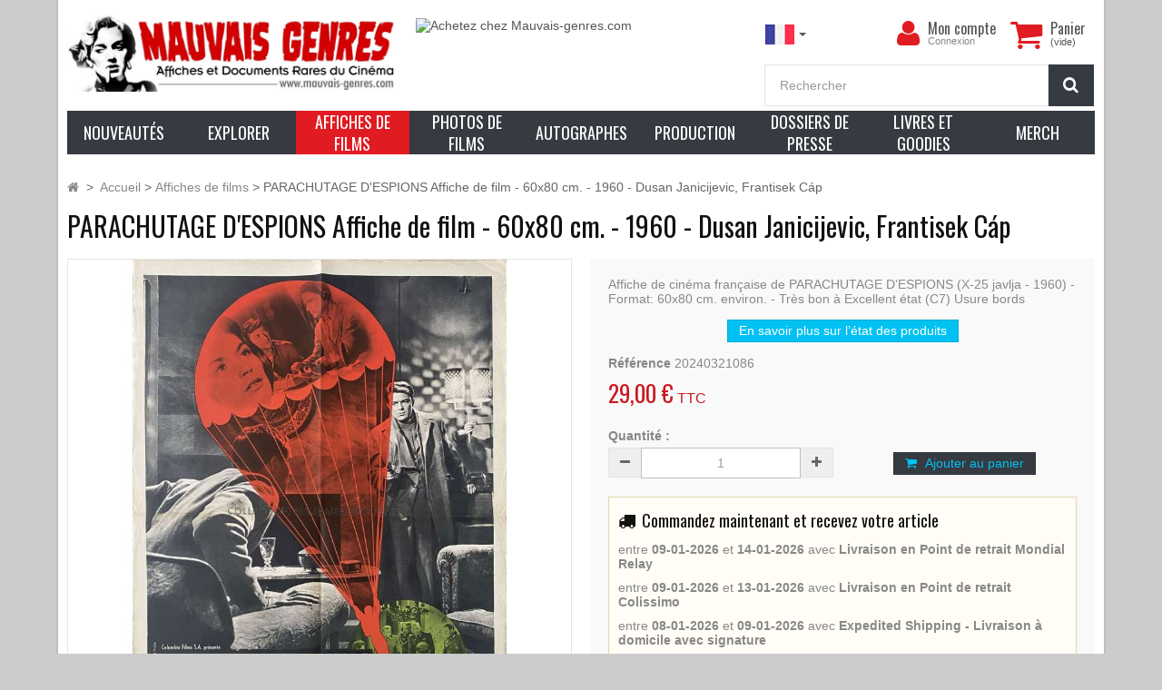

--- FILE ---
content_type: text/html; charset=utf-8
request_url: https://www.mauvais-genres.com/fr/affiches-de-films/39495-parachutage-d-espions-affiche-de-film-60x80-cm-1960-dusan-janicijevic-frantisek-cap.html
body_size: 26624
content:
<!DOCTYPE HTML>
<!--[if lt IE 7]> <html class="no-js lt-ie9 lt-ie8 lt-ie7" lang="fr-fr"><![endif]-->
<!--[if IE 7]><html class="no-js lt-ie9 lt-ie8 ie7" lang="fr-fr"><![endif]-->
<!--[if IE 8]><html class="no-js lt-ie9 ie8" lang="fr-fr"><![endif]-->
<!--[if gt IE 8]> <html class="no-js ie9" lang="fr-fr"><![endif]-->
<html lang="fr-fr">
	<head>
		<meta charset="utf-8" />
		<title>Affiche de film française de PARACHUTAGE D&#039;ESPIONS  - 60x80 cm.</title>

		


	
	<meta data-module="adp-microdatos-opengraph-begin_p16v2.2.8" />

	

<meta property="og:url" content="https://www.mauvais-genres.com/fr/affiches-de-films/39495-parachutage-d-espions-affiche-de-film-60x80-cm-1960-dusan-janicijevic-frantisek-cap.html" />


	<meta property="og:title" content="Affiche de film fran&ccedil;aise de PARACHUTAGE D&#039;ESPIONS  - 60x80 cm." />

	<meta property="og:description" content="Affiche de cin&eacute;ma fran&ccedil;aise de PARACHUTAGE D&#039;ESPIONS de Frantisek C&aacute;p  - Format: 60x80 cm." />

	<meta property="og:site_name" content="mauvais-genres.com" />

	<meta property="og:locale" content="fr_fr" />
	

			<meta property="og:locale:alternate" content="en_us" />
		
	<meta property="og:type" content="product" />

	<meta property="product:retailer_item_id" content="39495"/>

			<meta property="og:image" content="https://www.mauvais-genres.com/44942-thickbox_default/parachutage-d-espions-affiche-de-film-60x80-cm-1960-dusan-janicijevic-frantisek-cap.jpg"/>
		<meta property="og:image:type" content="image/jpeg"/>
		<meta property="og:image:width" content="1200"/>
		<meta property="og:image:height" content="1200"/>
		<meta property="og:image:alt" content="Affiche de film fran&ccedil;aise de PARACHUTAGE D&#039;ESPIONS  - 60x80 cm."/>

	
						<meta property="product:availability" content="instock"/>
			
	
	      	<meta property="product:brand" content="Mauvais Genres" />
	
 			<meta property="product:condition" content="used" />
	
								<meta property="product:price:amount" content="29.00" />
			<meta property="product:price:currency" content="EUR" />
			
		  	<meta property="product:weight:value" content="0.200000"/>
	  	<meta property="product:weight:units" content="kg"/>
	


	

<!-- TwitterCard -->
<meta name="twitter:card" content="summary_large_image">

	<meta name="twitter:title" content="Affiche de film fran&ccedil;aise de PARACHUTAGE D&#039;ESPIONS  - 60x80 cm.">

	<meta name="twitter:description" content="Affiche de cin&eacute;ma fran&ccedil;aise de PARACHUTAGE D&#039;ESPIONS de Frantisek C&aacute;p  - Format: 60x80 cm.">


			<meta property="twitter:image" content="https://www.mauvais-genres.com/44942-thickbox_default/parachutage-d-espions-affiche-de-film-60x80-cm-1960-dusan-janicijevic-frantisek-cap.jpg"/>
		<meta property="twitter:image:alt" content="Affiche de film fran&ccedil;aise de PARACHUTAGE D&#039;ESPIONS  - 60x80 cm."/>
	


<meta name="twitter:site" content="mauvais-genres.com">

<meta name="twitter:creator" content="mauvais-genres.com">

<meta name="twitter:domain" content="https://www.mauvais-genres.com/fr/affiches-de-films/39495-parachutage-d-espions-affiche-de-film-60x80-cm-1960-dusan-janicijevic-frantisek-cap.html">


	<meta data-module="adp-microdatos-opengraph-end_p16v2.2.8" />


					<meta name="description" content="Affiche de cinéma française de PARACHUTAGE D&#039;ESPIONS de Frantisek Cáp  - Format: 60x80 cm." />
						

				<meta name="generator" content="PrestaShop" />
		<meta name="robots" content="index,follow" />
		<meta name="viewport" content="width=device-width, minimum-scale=0.25, maximum-scale=1.6, initial-scale=1.0" />
		<meta name="apple-mobile-web-app-capable" content="yes" />
		<link rel="icon" type="image/vnd.microsoft.icon" href="/img/favicon.ico?1748968241" />
		<link rel="shortcut icon" type="image/x-icon" href="/img/favicon.ico?1748968241" />
									<link rel="stylesheet" href="https://cdn.jsdelivr.net/npm/@alma/widgets@3.x.x/dist/widgets.min.css" type="text/css" media="all" />
							<link rel="stylesheet" href="https://www.mauvais-genres.com/themes/fricadelle/cache/v_1665_e37a53c3d76dc4578093fd0575a27c91_all.css" type="text/css" media="all" />
							<link rel="stylesheet" href="https://www.mauvais-genres.com/themes/fricadelle/cache/v_1665_8ee422516e51032c0e257e9206a7d873_print.css" type="text/css" media="print" />
									
		<link rel="stylesheet" href="" type="text/css" id="ls-google-fonts-css" /><link rel="stylesheet" href="/modules/layerslider/views/css/base/layerslider.css" type="text/css" /><link rel="stylesheet" href="/modules/layerslider/views/css/base/layerslider.transitiongallery.css" type="text/css" />
<link rel="alternate" type="application/rss+xml" title="Affiche de film française de PARACHUTAGE D&#039;ESPIONS  - 60x80 cm." href="https://www.mauvais-genres.com/modules/feeder/rss.php?id_category=5&amp;orderby=date_add&amp;orderway=desc" /><!-- International Targeting -->
			<link rel="alternate" hreflang="en-us" href="https://www.mauvais-genres.com/en/movie-posters/39495-x-25-reports-french-movie-poster-23x32-in-1960-frantisek-cap-dusan-janicijevic.html" />
			<link rel="alternate" hreflang="fr-fr" href="https://www.mauvais-genres.com/fr/affiches-de-films/39495-parachutage-d-espions-affiche-de-film-60x80-cm-1960-dusan-janicijevic-frantisek-cap.html" />
	<!-- /International Targeting -->



  
  


 
    <link rel="canonical" href="https://www.mauvais-genres.com/fr/affiches-de-films/39495-parachutage-d-espions-affiche-de-film-60x80-cm-1960-dusan-janicijevic-frantisek-cap.html" />

    <link rel="alternate" href="https://www.mauvais-genres.com/en/movie-posters/39495-x-25-reports-french-movie-poster-23x32-in-1960-frantisek-cap-dusan-janicijevic.html" hreflang="en-us">
    <link rel="alternate" href="https://www.mauvais-genres.com/fr/affiches-de-films/39495-parachutage-d-espions-affiche-de-film-60x80-cm-1960-dusan-janicijevic-frantisek-cap.html" hreflang="fr-fr">
    <link rel="alternate" href="https://www.mauvais-genres.com/fr/affiches-de-films/39495-parachutage-d-espions-affiche-de-film-60x80-cm-1960-dusan-janicijevic-frantisek-cap.html" hreflang="x-default">

	</head>
	<body id="product" class="product product-39495 product-parachutage-d-espions-affiche-de-film-60x80-cm-1960-dusan-janicijevic-frantisek-cap category-5 category-affiches-de-films hide-left-column hide-right-column lang_fr block-no-border text-shadow-theme">

	
					
						
			<div id="page" class="boxed">
			
				<header id="header">
																									<div class="full-header-content">
						<div class="container">
							<div class="row row-header">
								<div id="header_logo" class="col-xs-12 col-sm-7 col-md-5 col-lg-4">
									<a href="https://www.mauvais-genres.com/" title="mauvais-genres.com">
										<img class="logo img-responsive" src="https://www.mauvais-genres.com/img/logo_fr.jpg" alt="Logo de Mauvais Genres" title="mauvais-genres.com" width="758" height="180"/>
									</a>
								</div>
																									
			<div class="col-lg-4 visible-lg head-img">
												<a class="item-link" title="Achetez chez Mauvais-genres.com" href="https://www.mauvais-genres.com/fr/content/55-le-magasin-mauvais-genres-store">
													<img class="item-img img-responsive" alt="Achetez chez Mauvais-genres.com" src="https://www.mauvais-genres.com/modules/themeconfigurator/img/48c4ade98a99cfdbd532cdf928083f35de19b251_bandeau-top-fr-noel.jpg"  width="100%" height="100%" />
													</a>
									</div>
		
	
																<div class="header-left col-xs-12 col-sm-5 col-md-7 col-lg-4 pull-right">
									<!-- MODULE Block cart -->
<div class="shopping_cart">
    <div class="btn-group btn-group-lg pull-right" role="group">
        <a class="btn btn-cart-left" href="https://www.mauvais-genres.com/fr/commande" title="Voir mon panier" rel="nofollow">
            <i class="icon-shopping-cart"></i>
            <span class="badge ajax_cart_quantity unvisible">0</span>
        </a>
        <btn  class="btn btn-cart-right pull-right dropdown-toggle" data-toggle="dropdown" aria-expanded="true">
            <span class="hidden-xs sc-title">Panier</span>
            <span class="sc-caption ajax_cart_total unvisible">
                            </span>
            <span class="sc-caption  ajax_cart_no_product">(vide)</span>
                    </btn>

                <div class="cart_block panel-cart dropdown-menu">
            <div class="block_content">
                <!-- block list of products -->
                <div class="cart_block_list">
                                    <p class="cart_block_no_products">
                    Aucun produit
                </p>
                
                                                <div class="cart-prices">
                    <div class="cart-prices-line first-line">
                        <span class="price cart_block_shipping_cost ajax_cart_shipping_cost unvisible">
                                                        À définir                                                    </span>
                        <span class="unvisible">
                            Livraison
                            </span>
                    </div>
                                                            <div class="cart-prices-line last-line">
                        <span class="price cart_block_total ajax_block_cart_total">0,00 €</span>
                        <span>Total</span>
                    </div>
                                    </div>
                <p class="cart-buttons">
                    <a id="button_order_cart" class="btn btn-primary  button" href="https://www.mauvais-genres.com/fr/commande" title="Commander" rel="nofollow">
                        <span>
                            Commander<i class="icon-chevron-right right"></i>
                        </span>
                    </a>
                </p>
            </div>
        </div>
    </div><!-- .cart_block -->
    </div>
</div>

<div id="layer_cart">
    <div class="clearfix">
        <div class="alert alert-success" role="alert">
            <i class="icon-check i-left"></i>Produit ajouté au panier avec succès
        </div>
        <span class="cross" title="Fermer la fenêtre"></span>
        <div class="row">
            <div class="layer_cart_product col-xs-12 col-sm-8">
                <div class="product-image-container layer_cart_img col-xs-12 col-sm-5 hidden-xs">
                </div>
                <div class="layer_cart_product_info col-xs-12 col-sm-5">
                    <span id="layer_cart_product_title" class="product-name"></span>
                    <span id="layer_cart_product_attributes"></span>
                    <div>
                        <strong class="dark">Quantité</strong>
                        <span id="layer_cart_product_quantity"></span>
                    </div>
                    <div>
                        <strong class="dark">Total</strong>
                        <span id="layer_cart_product_price"></span>
                    </div>
                </div>
            </div>
            <div class="layer_cart_cart col-xs-12 col-sm-4">
                <div class="button-container">	
                    <button class="continue btn btn-primary button btn-block exclusive-medium" title="Continuer mes achats">
                        <span><i class="icon-chevron-left i-left"></i>Continuer mes achats</span>
                    </button >
					<a class="btn btn-default btn-block button button-medium" href="https://www.mauvais-genres.com/fr/commande" title="Commander" rel="nofollow"><span>Commander<i class="icon-chevron-right i-right"></i></span></a>	
                </div>
            </div>
        </div>
        <div class="crossseling"></div>
    </div>
</div> <!-- #layer_cart -->
<div class="layer_cart_overlay"></div>

<!-- /MODULE Block cart -->
<div class="user-info btn-group btn-group-lg pull-right" >
    <button type="button" class="btn btn-user dropdown-toggle" data-toggle="dropdown" aria-expanded="false" role="menu"><i class="icon-user"></i><span class="sr-only">Mon compte</span></button>
        <ul class="dropdown-menu" role="menu">
        <li>		
            <a href="https://www.mauvais-genres.com/fr/mon-compte" rel="nofollow" title="Identifiez-vous">
                Connexion
            </a>
        </li>
        <li>		
            <a href="https://www.mauvais-genres.com/fr/authentification" title="S'inscrire" rel="nofollow">S'inscrire</a>
        </li>
    </ul>
    	<div class="user-block">
		<a href="https://www.mauvais-genres.com/fr/mon-compte" title="Voir mon compte client" class="link-account" rel="nofollow">Mon compte</a>
	 		 <a href="https://www.mauvais-genres.com/fr/mon-compte" rel="nofollow" title="Identifiez-vous" class="small-user">
                Connexion
          </a>
			</div>
</div>




<!-- Block languages module -->
	<div id="languages-block-top" class="languages-block push-left">
		<div class="btn-group">
																			<button type="button" class="btn btn-link btn-sm navbar-btn dropdown-toggle" data-toggle="dropdown">
						<img src="https://www.mauvais-genres.com/img/l/2.jpg" alt="fr"/>
						<span class="caret"></span>
					</button>
										<ul id="first-languages" class="languages-block_ul dropdown-menu" role="menu">
									<li >
																			<a href="https://www.mauvais-genres.com/en/movie-posters/39495-x-25-reports-french-movie-poster-23x32-in-1960-frantisek-cap-dusan-janicijevic.html" title="English (USA)">
												<span><img src="https://www.mauvais-genres.com/img/l/1.jpg" alt="en"/> English</span>
						</a>
					</li>
									<li class="disabled">
																			<a href="https://www.mauvais-genres.com/fr/affiches-de-films/39495-parachutage-d-espions-affiche-de-film-60x80-cm-1960-dusan-janicijevic-frantisek-cap.html" title="Français (French)">
												<span><img src="https://www.mauvais-genres.com/img/l/2.jpg" alt="fr"/> Français</span>
						</a>
					</li>
							</ul>
		</div>
	</div>
<!-- /Block languages module -->
<!-- Block search module TOP -->
<div id="search_block_top">
	<form id="searchbox" class="input-group input-group-lg" method="get" action="//www.mauvais-genres.com/fr/recherche" >
		<input type="hidden" name="controller" value="search" />
		<input type="hidden" name="orderby" value="position" />
		<input type="hidden" name="orderway" value="desc" />
		<input class="search_query form-control" type="text" id="search_query_top" name="search_query" placeholder="Rechercher" value="" />
		<span class="input-group-btn">
        <button type="submit" name="submit_search" class="btn btn-default button-search">
			<i class="icon-search"></i><span class="sr-only">Rechercher</span>
		</button>
        </span>
	</form>
</div>
</div> <!-- /header-left (header.tpl) -->
</div> <!-- /row (header.tpl)-->
</div> <!-- /container (header.tpl) -->
</div> <!-- /full-header-content (header.tpl)-->


<div class="full-menu">
	<div class="container menu-container">
		<div class="row">
			<div class="col-lg-12">
			

<!-- MODULE PM_AdvancedTopMenu || Presta-Module.com -->

<div id="_desktop_top_menu" class="adtm_menu_container ">
	<div id="adtm_menu" data-open-method="1" data-sticky="1" class="" data-active-id="" data-active-type="">
		<div id="adtm_menu_inner" class="clearfix advtm_open_on_hover">
			<ul id="menu">
									<li class="li-niveau1 advtm_menu_toggle">
						<a class="a-niveau1 adtm_toggle_menu_button">
							<span class="advtm_menu_span adtm_toggle_menu_button_text">
								<i class="icon-reorder"></i>
								Parcourez notre catalogue							</span>
						</a>
					</li>
																		
																																	<li class="li-niveau1 advtm_menu_1 menuHaveNoMobileSubMenu">
													<a href="https://www.mauvais-genres.com/fr/nouveaux-produits" title="Nouveaut&eacute;s"  class=" a-niveau1"  data-type="custom" data-id="new-products"><span class="advtm_menu_span advtm_menu_span_1">Nouveaut&eacute;s</span></a>
																</li>
																			
																																																								<li class="li-niveau1 advtm_menu_12 sub">
													<a href="#" title="Explorer"  class="adtm_unclickable a-niveau1"  data-type="category" data-id="821"><span class="advtm_menu_span advtm_menu_span_12">Explorer</span></a>
																	<div class="adtm_sub">
													<table class="columnWrapTable">
							<tr>
																							
																<td class="adtm_column_wrap_td advtm_column_wrap_td_36">
									<div class="adtm_column_wrap advtm_column_wrap_36">
																			<div class="adtm_column_wrap_sizer">&nbsp;</div>
																																																												<div class="adtm_column adtm_column_132">
																																		<span class="column_wrap_title">
																									<span data-href="#" title="Genre"  class="adtm_unclickable"  data-type="category" data-id="820">Genre</span>
																							</span>
																																															<ul class="adtm_elements adtm_elements_132">
																																																																			<li class="">
																															<span data-href="aHR0cHM6Ly93d3cubWF1dmFpcy1nZW5yZXMuY29tL2ZyL3MvNzUvYWZmaWNoZS1hMjQ=" title="A24 Films"  class="" >A24 Films</span>
																											</li>
																																																																																	<li class="">
																															<span data-href="aHR0cHM6Ly93d3cubWF1dmFpcy1nZW5yZXMuY29tL2ZyLzUxLWF2ZW50dXJlLWV0LWFjdGlvbg==" title="Aventure et Action"  class=""  data-type="category" data-id="51">Aventure et Action</span>
																											</li>
																																																																																	<li class="">
																															<span data-href="aHR0cHM6Ly93d3cubWF1dmFpcy1nZW5yZXMuY29tL2ZyLzIwMC1hcnRzLW1hcnRpYXV4" title="-- Arts Martiaux"  class=""  data-type="category" data-id="200">-- Arts Martiaux</span>
																											</li>
																																																																																	<li class="">
																															<span data-href="aHR0cHM6Ly93d3cubWF1dmFpcy1nZW5yZXMuY29tL2ZyLzg4Ny1maWxtcy1kZS1rYXJhdGUtbWFkZS1pbi1ob25nLWtvbmc=" title="-- Films de Kung-Fu"  class=""  data-type="category" data-id="887">-- Films de Kung-Fu</span>
																											</li>
																																																																																	<li class="">
																															<span data-href="aHR0cHM6Ly93d3cubWF1dmFpcy1nZW5yZXMuY29tL2ZyLzgyNi1ibGF4cGxvaXRhdGlvbg==" title="-- Blaxploitation"  class=""  data-type="category" data-id="826">-- Blaxploitation</span>
																											</li>
																																																																																	<li class="">
																															<span data-href="aHR0cHM6Ly93d3cubWF1dmFpcy1nZW5yZXMuY29tL2ZyLzIzMC1ndWVycmU=" title="-- Guerre"  class=""  data-type="category" data-id="230">-- Guerre</span>
																											</li>
																																																																																	<li class="">
																															<span data-href="aHR0cHM6Ly93d3cubWF1dmFpcy1nZW5yZXMuY29tL2ZyLzIxMC1wZXBsdW0=" title="-- Peplum"  class=""  data-type="category" data-id="210">-- Peplum</span>
																											</li>
																																																																																	<li class="">
																															<span data-href="aHR0cHM6Ly93d3cubWF1dmFpcy1nZW5yZXMuY29tL2ZyLzkyLWNvbWVkaWU=" title="Com&eacute;die"  class=""  data-type="category" data-id="92">Com&eacute;die</span>
																											</li>
																																																																																	<li class="">
																															<span data-href="aHR0cHM6Ly93d3cubWF1dmFpcy1nZW5yZXMuY29tL2ZyLzgxNC1kb2N1bWVudGFpcmU=" title="Documentaire"  class=""  data-type="category" data-id="814">Documentaire</span>
																											</li>
																																																																																	<li class="">
																															<span data-href="aHR0cHM6Ly93d3cubWF1dmFpcy1nZW5yZXMuY29tL2ZyLzI3OC1kcmFtZQ==" title="Drame"  class=""  data-type="category" data-id="278">Drame</span>
																											</li>
																																																																																	<li class="">
																															<span data-href="aHR0cHM6Ly93d3cubWF1dmFpcy1nZW5yZXMuY29tL2ZyLzUwLWFuaW1hdGlvbg==" title="Dessins anim&eacute;s"  class=""  data-type="category" data-id="50">Dessins anim&eacute;s</span>
																											</li>
																																																																																	<li class="">
																															<span data-href="aHR0cHM6Ly93d3cubWF1dmFpcy1nZW5yZXMuY29tL2ZyLzc3Mi1hZmZpY2hlLW1hbmdh" title="-- Anime et Mangas"  class=""  data-type="category" data-id="772">-- Anime et Mangas</span>
																											</li>
																																																																																	<li class="">
																															<span data-href="aHR0cHM6Ly93d3cubWF1dmFpcy1nZW5yZXMuY29tL2ZyLzIwMi1kaXNuZXk=" title="-- Walt Disney"  class=""  data-type="category" data-id="202">-- Walt Disney</span>
																											</li>
																																																																																	<li class="">
																															<span data-href="aHR0cHM6Ly93d3cubWF1dmFpcy1nZW5yZXMuY29tL2ZyLzQ3LWZhbnRhc3RpcXVl" title="Fantastique"  class=""  data-type="category" data-id="47">Fantastique</span>
																											</li>
																																																																																	<li class="">
																															<span data-href="aHR0cHM6Ly93d3cubWF1dmFpcy1nZW5yZXMuY29tL2ZyLzE4OC1nb2R6aWxsYS1ldC1tb25zdHJlcy1nZWFudHM=" title="-- Godzilla et Monstres G&eacute;ants"  class=""  data-type="category" data-id="188">-- Godzilla et Monstres G&eacute;ants</span>
																											</li>
																																																																																	<li class="">
																															<span data-href="aHR0cHM6Ly93d3cubWF1dmFpcy1nZW5yZXMuY29tL2ZyLzIwOS1oZXJvaWMtZmFudGFzeQ==" title="-- Heroic Fantasy"  class=""  data-type="category" data-id="209">-- Heroic Fantasy</span>
																											</li>
																																																																																	<li class="">
																															<span data-href="aHR0cHM6Ly93d3cubWF1dmFpcy1nZW5yZXMuY29tL2ZyLzI3NC1tYXJ2ZWwtZXQtZGMtY29taWNz" title="-- Marvel / DC Comics"  class=""  data-type="category" data-id="274">-- Marvel / DC Comics</span>
																											</li>
																																																																																	<li class="">
																															<span data-href="aHR0cHM6Ly93d3cubWF1dmFpcy1nZW5yZXMuY29tL2ZyLzQ4LWhvcnJldXI=" title="Horreur"  class=""  data-type="category" data-id="48">Horreur</span>
																											</li>
																																																																																	<li class="">
																															<span data-href="aHR0cHM6Ly93d3cubWF1dmFpcy1nZW5yZXMuY29tL2ZyLzE5Mi1zdGVwaGVuLWtpbmc=" title="- Stephen King"  class=""  data-type="category" data-id="192">- Stephen King</span>
																											</li>
																																																																																	<li class="">
																															<span data-href="aHR0cHM6Ly93d3cubWF1dmFpcy1nZW5yZXMuY29tL2ZyLzg4NC1ob3JyZXVyLWl0YWxpZW5uZS1ldC1naWFsbG8=" title="-- Horreur italienne et Giallo"  class=""  data-type="category" data-id="884">-- Horreur italienne et Giallo</span>
																											</li>
																																																																																	<li class="">
																															<span data-href="aHR0cHM6Ly93d3cubWF1dmFpcy1nZW5yZXMuY29tL2ZyLzIxNi1oYW1tZXItYW1pY3VzLWV0LWNpZQ==" title="-- Hammer, Amicus et Cie"  class=""  data-type="category" data-id="216">-- Hammer, Amicus et Cie</span>
																											</li>
																																																																																	<li class="">
																															<span data-href="aHR0cHM6Ly93d3cubWF1dmFpcy1nZW5yZXMuY29tL2ZyLzE0MC1tb25zdHJlcy1ldC1jcmVhdHVyZXM=" title="-- Monstres et Cr&eacute;atures"  class=""  data-type="category" data-id="140">-- Monstres et Cr&eacute;atures</span>
																											</li>
																																																																																	<li class="">
																															<span data-href="aHR0cHM6Ly93d3cubWF1dmFpcy1nZW5yZXMuY29tL2ZyLzc4My1zbGFzaGVycy1ldC1zZXJpYWwta2lsbGVycw==" title="-- Slashers et Serial Killers"  class=""  data-type="category" data-id="783">-- Slashers et Serial Killers</span>
																											</li>
																																																																																	<li class="">
																															<span data-href="aHR0cHM6Ly93d3cubWF1dmFpcy1nZW5yZXMuY29tL2ZyLzEzOS1zb3JjaWVyZXMtZXQtZGVtb25z" title="-- Sorcellerie et D&eacute;mons"  class=""  data-type="category" data-id="139">-- Sorcellerie et D&eacute;mons</span>
																											</li>
																																																																																	<li class="">
																															<span data-href="aHR0cHM6Ly93d3cubWF1dmFpcy1nZW5yZXMuY29tL2ZyLzEzNi12YW1waXJlcy1ldC1sb3VwLWdhcm91cw==" title="-- Vampires et Loup-garous"  class=""  data-type="category" data-id="136">-- Vampires et Loup-garous</span>
																											</li>
																																																																																	<li class="">
																															<span data-href="aHR0cHM6Ly93d3cubWF1dmFpcy1nZW5yZXMuY29tL2ZyLzEzNy16b21iaWVzLWV0LWNhbm5pYmFsZXM=" title="-- Zombies et Cannibales"  class=""  data-type="category" data-id="137">-- Zombies et Cannibales</span>
																											</li>
																																																																																	<li class="">
																															<span data-href="aHR0cHM6Ly93d3cubWF1dmFpcy1nZW5yZXMuY29tL2ZyLzIyNi1tdXNpY2Fs" title="Musique / Danse"  class=""  data-type="category" data-id="226">Musique / Danse</span>
																											</li>
																																																																																	<li class="">
																															<span data-href="aHR0cHM6Ly93d3cubWF1dmFpcy1nZW5yZXMuY29tL2ZyLzgwOS1ub3V2ZWxsZS12YWd1ZQ==" title="Nouvelle Vague"  class=""  data-type="category" data-id="809">Nouvelle Vague</span>
																											</li>
																																																																																	<li class="">
																															<span data-href="aHR0cHM6Ly93d3cubWF1dmFpcy1nZW5yZXMuY29tL2ZyLzkxLWVyb3RpcXVl" title="Ohlala"  class=""  data-type="category" data-id="91">Ohlala</span>
																											</li>
																																																																																	<li class="">
																															<span data-href="aHR0cHM6Ly93d3cubWF1dmFpcy1nZW5yZXMuY29tL2ZyLzQ5LXBvbGFyLWV0LXRocmlsbGVy" title="Polar et Thriller"  class=""  data-type="category" data-id="49">Polar et Thriller</span>
																											</li>
																																																																																	<li class="">
																															<span data-href="aHR0cHM6Ly93d3cubWF1dmFpcy1nZW5yZXMuY29tL2ZyLzg4Ni1lc3Bpb25uYWdl" title="-- Espionnage"  class=""  data-type="category" data-id="886">-- Espionnage</span>
																											</li>
																																																																																	<li class="">
																															<span data-href="aHR0cHM6Ly93d3cubWF1dmFpcy1nZW5yZXMuY29tL2ZyLzg2NC1maWxtLW5vaXI=" title="-- Films Noir"  class=""  data-type="category" data-id="864">-- Films Noir</span>
																											</li>
																																																																																	<li class="">
																															<span data-href="aHR0cHM6Ly93d3cubWF1dmFpcy1nZW5yZXMuY29tL2ZyLzg1OS1yb21hbmNl" title="Romance"  class=""  data-type="category" data-id="859">Romance</span>
																											</li>
																																																																																	<li class="">
																															<span data-href="aHR0cHM6Ly93d3cubWF1dmFpcy1nZW5yZXMuY29tL2ZyLzQ2LXNjaWVuY2UtZmljdGlvbg==" title="Science-fiction"  class=""  data-type="category" data-id="46">Science-fiction</span>
																											</li>
																																																																																	<li class="">
																															<span data-href="aHR0cHM6Ly93d3cubWF1dmFpcy1nZW5yZXMuY29tL2ZyLzg5My1wb3N0LWFwb2NhbHlwdGlxdWU=" title="-- Post-apocalyptique"  class=""  data-type="category" data-id="893">-- Post-apocalyptique</span>
																											</li>
																																																																																	<li class="">
																															<span data-href="aHR0cHM6Ly93d3cubWF1dmFpcy1nZW5yZXMuY29tL2ZyLzE0NS10ZWxldmlzaW9u" title="T&eacute;l&eacute;vision"  class=""  data-type="category" data-id="145">T&eacute;l&eacute;vision</span>
																											</li>
																																																																																	<li class="">
																															<span data-href="aHR0cHM6Ly93d3cubWF1dmFpcy1nZW5yZXMuY29tL2ZyLzUyLXdlc3Rlcm4=" title="Western"  class=""  data-type="category" data-id="52">Western</span>
																											</li>
																																						</ul>
																																	</div>
																																																</div>
								</td>
																															
																<td class="adtm_column_wrap_td advtm_column_wrap_td_35">
									<div class="adtm_column_wrap advtm_column_wrap_35">
																			<div class="adtm_column_wrap_sizer">&nbsp;</div>
																																																												<div class="adtm_column adtm_column_134">
																																		<span class="column_wrap_title">
																									<span data-href="aHR0cHM6Ly93d3cubWF1dmFpcy1nZW5yZXMuY29tL2ZyLzc3OC1maWxtLWN1bHRl" title="Film culte"  class=""  data-type="category" data-id="778">Film culte</span>
																							</span>
																																															<ul class="adtm_elements adtm_elements_134">
																																																																			<li class="">
																															<span data-href="aHR0cHM6Ly93d3cubWF1dmFpcy1nZW5yZXMuY29tL2ZyLzEzMy0yMDAxLWwtb2R5c3NlZS1kZS1sLWVzcGFjZQ==" title="2001, l'Odyss&eacute;e de l'Espace"  class=""  data-type="category" data-id="133">2001, l'Odyss&eacute;e de l'Espace</span>
																											</li>
																																																																																	<li class="">
																															<span data-href="aHR0cHM6Ly93d3cubWF1dmFpcy1nZW5yZXMuY29tL2ZyLzEyMC1hbGllbg==" title="Alien"  class=""  data-type="category" data-id="120">Alien</span>
																											</li>
																																																																																	<li class="">
																															<span data-href="aHR0cHM6Ly93d3cubWF1dmFpcy1nZW5yZXMuY29tL2ZyLzE0Mi1iYXRtYW4=" title="Batman"  class=""  data-type="category" data-id="142">Batman</span>
																											</li>
																																																																																	<li class="">
																															<span data-href="aHR0cHM6Ly93d3cubWF1dmFpcy1nZW5yZXMuY29tL2ZyLzExNC1ibGFkZS1ydW5uZXI=" title="Blade Runner"  class=""  data-type="category" data-id="114">Blade Runner</span>
																											</li>
																																																																																	<li class="">
																															<span data-href="aHR0cHM6Ly93d3cubWF1dmFpcy1nZW5yZXMuY29tL2ZyLzEyMi1sZXMtZGVudHMtZGUtbGEtbWVy" title="Les Dents de la Mer"  class=""  data-type="category" data-id="122">Les Dents de la Mer</span>
																											</li>
																																																																																	<li class="">
																															<span data-href="aHR0cHM6Ly93d3cubWF1dmFpcy1nZW5yZXMuY29tL2ZyLzEyMS1pbmRpYW5hLWpvbmVz" title="Indiana Jones"  class=""  data-type="category" data-id="121">Indiana Jones</span>
																											</li>
																																																																																	<li class="">
																															<span data-href="aHR0cHM6Ly93d3cubWF1dmFpcy1nZW5yZXMuY29tL2ZyLzg1Ni1jb25hbi1sZS1iYXJiYXJl" title="Conan le Barbare"  class=""  data-type="category" data-id="856">Conan le Barbare</span>
																											</li>
																																																																																	<li class="">
																															<span data-href="aHR0cHM6Ly93d3cubWF1dmFpcy1nZW5yZXMuY29tL2ZyLzg1MS1kdW5l" title="Dune"  class=""  data-type="category" data-id="851">Dune</span>
																											</li>
																																																																																	<li class="">
																															<span data-href="aHR0cHM6Ly93d3cubWF1dmFpcy1nZW5yZXMuY29tL2ZyLzE4Ni1ldC1sLWV4dHJhLXRlcnJlc3RyZQ==" title="E.T. L'extra-terrestre"  class=""  data-type="category" data-id="186">E.T. L'extra-terrestre</span>
																											</li>
																																																																																	<li class="">
																															<span data-href="aHR0cHM6Ly93d3cubWF1dmFpcy1nZW5yZXMuY29tL2ZyLzg1NC1ldmlsLWRlYWQ=" title="Evil Dead"  class=""  data-type="category" data-id="854">Evil Dead</span>
																											</li>
																																																																																	<li class="">
																															<span data-href="aHR0cHM6Ly93d3cubWF1dmFpcy1nZW5yZXMuY29tL2ZyLzg1Ny1mcmVkZHk=" title="Freddy"  class=""  data-type="category" data-id="857">Freddy</span>
																											</li>
																																																																																	<li class="">
																															<span data-href="aHR0cHM6Ly93d3cubWF1dmFpcy1nZW5yZXMuY29tL2ZyLzc2My1sZXMtZ29vbmllcw==" title="Goonies"  class=""  data-type="category" data-id="763">Goonies</span>
																											</li>
																																																																																	<li class="">
																															<span data-href="aHR0cHM6Ly93d3cubWF1dmFpcy1nZW5yZXMuY29tL2ZyLzc2NC1sZXMtZ3JlbWxpbnM=" title="Gremlins"  class=""  data-type="category" data-id="764">Gremlins</span>
																											</li>
																																																																																	<li class="">
																															<span data-href="aHR0cHM6Ly93d3cubWF1dmFpcy1nZW5yZXMuY29tL2ZyLzg1My1oYWxsb3dlZW4=" title="Halloween"  class=""  data-type="category" data-id="853">Halloween</span>
																											</li>
																																																																																	<li class="">
																															<span data-href="aHR0cHM6Ly93d3cubWF1dmFpcy1nZW5yZXMuY29tL2ZyLzI3NS1oYXJyeS1wb3R0ZXI=" title="Harry Potter"  class=""  data-type="category" data-id="275">Harry Potter</span>
																											</li>
																																																																																	<li class="">
																															<span data-href="aHR0cHM6Ly93d3cubWF1dmFpcy1nZW5yZXMuY29tL2ZyLzE4OS1qYW1lcy1ib25k" title="James Bond"  class=""  data-type="category" data-id="189">James Bond</span>
																											</li>
																																																																																	<li class="">
																															<span data-href="aHR0cHM6Ly93d3cubWF1dmFpcy1nZW5yZXMuY29tL2ZyLzg1NS1qdXJhc3NpYy1wYXJr" title="Jurassic park"  class=""  data-type="category" data-id="855">Jurassic park</span>
																											</li>
																																																																																	<li class="">
																															<span data-href="aHR0cHM6Ly93d3cubWF1dmFpcy1nZW5yZXMuY29tL2ZyLzEyMy1tYWQtbWF4" title="Mad Max"  class=""  data-type="category" data-id="123">Mad Max</span>
																											</li>
																																																																																	<li class="">
																															<span data-href="aHR0cHM6Ly93d3cubWF1dmFpcy1nZW5yZXMuY29tL2ZyLzg1OC1sZS1wYXJyYWlu" title="Le Parrain"  class=""  data-type="category" data-id="858">Le Parrain</span>
																											</li>
																																																																																	<li class="">
																															<span data-href="aHR0cHM6Ly93d3cubWF1dmFpcy1nZW5yZXMuY29tL2ZyLzc3MS1sYS1wbGFuZXRlLWRlcy1zaW5nZXM=" title="Plan&egrave;te des Singes"  class=""  data-type="category" data-id="771">Plan&egrave;te des Singes</span>
																											</li>
																																																																																	<li class="">
																															<span data-href="aHR0cHM6Ly93d3cubWF1dmFpcy1nZW5yZXMuY29tL2ZyLzg1Mi1wdWxwLWZpY3Rpb24=" title="Pulp Fiction"  class=""  data-type="category" data-id="852">Pulp Fiction</span>
																											</li>
																																																																																	<li class="">
																															<span data-href="aHR0cHM6Ly93d3cubWF1dmFpcy1nZW5yZXMuY29tL2ZyLzEzNS1yZXRvdXItdmVycy1sZS1mdXR1cg==" title="Retour vers le Futur"  class=""  data-type="category" data-id="135">Retour vers le Futur</span>
																											</li>
																																																																																	<li class="">
																															<span data-href="aHR0cHM6Ly93d3cubWF1dmFpcy1nZW5yZXMuY29tL2ZyLzE4NS1yb2NreS1yYW1ibw==" title="Rocky - Rambo"  class=""  data-type="category" data-id="185">Rocky - Rambo</span>
																											</li>
																																																																																	<li class="">
																															<span data-href="aHR0cHM6Ly93d3cubWF1dmFpcy1nZW5yZXMuY29tL2ZyLzc2Ni1sZS1zZWlnbmV1ci1kZXMtYW5uZWF1eA==" title="Seigneur des Anneaux"  class=""  data-type="category" data-id="766">Seigneur des Anneaux</span>
																											</li>
																																																																																	<li class="">
																															<span data-href="aHR0cHM6Ly93d3cubWF1dmFpcy1nZW5yZXMuY29tL2ZyLzE0OS1zb3MtZmFudG9tZXM=" title="SOS Fant&ocirc;mes"  class=""  data-type="category" data-id="149">SOS Fant&ocirc;mes</span>
																											</li>
																																																																																	<li class="">
																															<span data-href="aHR0cHM6Ly93d3cubWF1dmFpcy1nZW5yZXMuY29tL2ZyLzc5OS1zdGFyLXRyZWs=" title="Star Trek"  class=""  data-type="category" data-id="799">Star Trek</span>
																											</li>
																																																																																	<li class="">
																															<span data-href="aHR0cHM6Ly93d3cubWF1dmFpcy1nZW5yZXMuY29tL2ZyLzExNi1zdGFyLXdhcnM=" title="Star Wars"  class=""  data-type="category" data-id="116">Star Wars</span>
																											</li>
																																																																																	<li class="">
																															<span data-href="aHR0cHM6Ly93d3cubWF1dmFpcy1nZW5yZXMuY29tL2ZyLzE0MS10ZXJtaW5hdG9y" title="Terminator"  class=""  data-type="category" data-id="141">Terminator</span>
																											</li>
																																						</ul>
																																	</div>
																																																</div>
								</td>
																															
																<td class="adtm_column_wrap_td advtm_column_wrap_td_37">
									<div class="adtm_column_wrap advtm_column_wrap_37">
																			<div class="adtm_column_wrap_sizer">&nbsp;</div>
																																																												<div class="adtm_column adtm_column_135">
																																		<span class="column_wrap_title">
																									<span data-href="#" title="R&eacute;alisateur"  class="adtm_unclickable"  data-type="category" data-id="684">R&eacute;alisateur</span>
																							</span>
																																															<ul class="adtm_elements adtm_elements_135">
																																																																			<li class="">
																															<span data-href="aHR0cHM6Ly93d3cubWF1dmFpcy1nZW5yZXMuY29tL2ZyLzgwNy1wZWRyby1hbG1vZG92YXI=" title="Pedro Almodovar"  class=""  data-type="category" data-id="807">Pedro Almodovar</span>
																											</li>
																																																																																	<li class="">
																															<span data-href="aHR0cHM6Ly93d3cubWF1dmFpcy1nZW5yZXMuY29tL2ZyLzg5Mi1tYXJpby1iYXZh" title="Mario Bava"  class=""  data-type="category" data-id="892">Mario Bava</span>
																											</li>
																																																																																	<li class="">
																															<span data-href="aHR0cHM6Ly93d3cubWF1dmFpcy1nZW5yZXMuY29tL2ZyLzg4OS1pbmdtYXItYmVyZ21hbg==" title="Ingmar Bergman"  class=""  data-type="category" data-id="889">Ingmar Bergman</span>
																											</li>
																																																																																	<li class="">
																															<span data-href="aHR0cHM6Ly93d3cubWF1dmFpcy1nZW5yZXMuY29tL2ZyLzg2MS13ZXMtYW5kZXJzb24=" title="Wes Anderson"  class=""  data-type="category" data-id="861">Wes Anderson</span>
																											</li>
																																																																																	<li class="">
																															<span data-href="aHR0cHM6Ly93d3cubWF1dmFpcy1nZW5yZXMuY29tL2ZyLzY5MC1kYXJpby1hcmdlbnRv" title="Dario Argento"  class=""  data-type="category" data-id="690">Dario Argento</span>
																											</li>
																																																																																	<li class="">
																															<span data-href="aHR0cHM6Ly93d3cubWF1dmFpcy1nZW5yZXMuY29tL2ZyLzg2Mi1sdWMtYmVzc29u" title="Luc Besson"  class=""  data-type="category" data-id="862">Luc Besson</span>
																											</li>
																																																																																	<li class="">
																															<span data-href="aHR0cHM6Ly93d3cubWF1dmFpcy1nZW5yZXMuY29tL2ZyLzM4Mi10aW0tYnVydG9u" title="Tim Burton"  class=""  data-type="category" data-id="382">Tim Burton</span>
																											</li>
																																																																																	<li class="">
																															<span data-href="aHR0cHM6Ly93d3cubWF1dmFpcy1nZW5yZXMuY29tL2ZyL3MvNzIvYWZmaWNoZS1qYW1lcy1jYW1lcm9u" title="James Cameron"  class="" >James Cameron</span>
																											</li>
																																																																																	<li class="">
																															<span data-href="aHR0cHM6Ly93d3cubWF1dmFpcy1nZW5yZXMuY29tL2ZyLzY4Ni1qb2huLWNhcnBlbnRlcg==" title="John Carpenter"  class=""  data-type="category" data-id="686">John Carpenter</span>
																											</li>
																																																																																	<li class="">
																															<span data-href="aHR0cHM6Ly93d3cubWF1dmFpcy1nZW5yZXMuY29tL2ZyLzgxOC1qb2VsLWV0aGFuLWNvZW4=" title="Joel &amp; Ethan Coen"  class=""  data-type="category" data-id="818">Joel &amp; Ethan Coen</span>
																											</li>
																																																																																	<li class="">
																															<span data-href="aHR0cHM6Ly93d3cubWF1dmFpcy1nZW5yZXMuY29tL2ZyLzY5OC1mcmFuY2lzLWZvcmQtY29wcG9sYQ==" title="Francis Ford Coppola"  class=""  data-type="category" data-id="698">Francis Ford Coppola</span>
																											</li>
																																																																																	<li class="">
																															<span data-href="aHR0cHM6Ly93d3cubWF1dmFpcy1nZW5yZXMuY29tL2ZyLzczMS1kYXZpZC1jcm9uZW5iZXJn" title="David Cronenberg"  class=""  data-type="category" data-id="731">David Cronenberg</span>
																											</li>
																																																																																	<li class="">
																															<span data-href="aHR0cHM6Ly93d3cubWF1dmFpcy1nZW5yZXMuY29tL2ZyLzc4NS1qb2UtZGFudGU=" title="Joe Dante"  class=""  data-type="category" data-id="785">Joe Dante</span>
																											</li>
																																																																																	<li class="">
																															<span data-href="aHR0cHM6Ly93d3cubWF1dmFpcy1nZW5yZXMuY29tL2ZyLzY5MS1icmlhbi1kZS1wYWxtYQ==" title="Brian De Palma"  class=""  data-type="category" data-id="691">Brian De Palma</span>
																											</li>
																																																																																	<li class="">
																															<span data-href="aHR0cHM6Ly93d3cubWF1dmFpcy1nZW5yZXMuY29tL2ZyLzc2OC1mZWRlcmljby1mZWxsaW5p" title="Federico Fellini"  class=""  data-type="category" data-id="768">Federico Fellini</span>
																											</li>
																																																																																	<li class="">
																															<span data-href="aHR0cHM6Ly93d3cubWF1dmFpcy1nZW5yZXMuY29tL2ZyLzg5MS1kYXZpZC1maW5jaGVy" title="David Fincher"  class=""  data-type="category" data-id="891">David Fincher</span>
																											</li>
																																																																																	<li class="">
																															<span data-href="aHR0cHM6Ly93d3cubWF1dmFpcy1nZW5yZXMuY29tL2ZyLzY5NC13aWxsaWFtLWZyaWVka2lu" title="William Friedkin"  class=""  data-type="category" data-id="694">William Friedkin</span>
																											</li>
																																																																																	<li class="">
																															<span data-href="aHR0cHM6Ly93d3cubWF1dmFpcy1nZW5yZXMuY29tL2ZyLzY5My1sdWNpby1mdWxjaQ==" title="Lucio Fulci"  class=""  data-type="category" data-id="693">Lucio Fulci</span>
																											</li>
																																																																																	<li class="">
																															<span data-href="aHR0cHM6Ly93d3cubWF1dmFpcy1nZW5yZXMuY29tL2ZyLzc5OC1qZWFuLWx1Yy1nb2RhcmQ=" title="Jean-Luc Godard"  class=""  data-type="category" data-id="798">Jean-Luc Godard</span>
																											</li>
																																																																																	<li class="">
																															<span data-href="aHR0cHM6Ly93d3cubWF1dmFpcy1nZW5yZXMuY29tL2ZyLzIxOC1hbGZyZWQtaGl0Y2hjb2Nr" title="Alfred Hitchcock"  class=""  data-type="category" data-id="218">Alfred Hitchcock</span>
																											</li>
																																																																																	<li class="">
																															<span data-href="aHR0cHM6Ly93d3cubWF1dmFpcy1nZW5yZXMuY29tL2ZyLzY4Ny1zdGFubGV5LWt1YnJpY2s=" title="Stanley Kubrick"  class=""  data-type="category" data-id="687">Stanley Kubrick</span>
																											</li>
																																																																																	<li class="">
																															<span data-href="aHR0cHM6Ly93d3cubWF1dmFpcy1nZW5yZXMuY29tL2ZyLzc4Ny1ha2lyYS1rdXJvc2F3YQ==" title="Akira Kurosawa"  class=""  data-type="category" data-id="787">Akira Kurosawa</span>
																											</li>
																																																																																	<li class="">
																															<span data-href="aHR0cHM6Ly93d3cubWF1dmFpcy1nZW5yZXMuY29tL2ZyLzczMC1zZXJnaW8tbGVvbmU=" title="Sergio Leone"  class=""  data-type="category" data-id="730">Sergio Leone</span>
																											</li>
																																																																																	<li class="">
																															<span data-href="aHR0cHM6Ly93d3cubWF1dmFpcy1nZW5yZXMuY29tL2ZyLzY4OC1kYXZpZC1seW5jaA==" title="David Lynch"  class=""  data-type="category" data-id="688">David Lynch</span>
																											</li>
																																																																																	<li class="">
																															<span data-href="aHR0cHM6Ly93d3cubWF1dmFpcy1nZW5yZXMuY29tL2ZyLzY5Ny1ydXNzLW1leWVy" title="Russ Meyer"  class=""  data-type="category" data-id="697">Russ Meyer</span>
																											</li>
																																																																																	<li class="">
																															<span data-href="aHR0cHM6Ly93d3cubWF1dmFpcy1nZW5yZXMuY29tL2ZyLzc5NC1oYXlhby1taXlhemFraQ==" title="Hayao Miyazaki"  class=""  data-type="category" data-id="794">Hayao Miyazaki</span>
																											</li>
																																																																																	<li class="">
																															<span data-href="aHR0cHM6Ly93d3cubWF1dmFpcy1nZW5yZXMuY29tL2ZyLzg2MC1nYXNwYXItbm9l" title="Gaspar Noe"  class=""  data-type="category" data-id="860">Gaspar Noe</span>
																											</li>
																																																																																	<li class="">
																															<span data-href="aHR0cHM6Ly93d3cubWF1dmFpcy1nZW5yZXMuY29tL2ZyL3MvNzMvYWZmaWNoZXMtY2hyaXN0b3BoZXItbm9sYW4=" title="Christopher Nolan"  class="" >Christopher Nolan</span>
																											</li>
																																																																																	<li class="">
																															<span data-href="aHR0cHM6Ly93d3cubWF1dmFpcy1nZW5yZXMuY29tL2ZyLzY5Mi1nZW9yZ2Utcm9tZXJv" title="George Romero"  class=""  data-type="category" data-id="692">George Romero</span>
																											</li>
																																																																																	<li class="">
																															<span data-href="aHR0cHM6Ly93d3cubWF1dmFpcy1nZW5yZXMuY29tL2ZyLzY5NS1tYXJ0aW4tc2NvcnNlc2U=" title="Martin Scorsese"  class=""  data-type="category" data-id="695">Martin Scorsese</span>
																											</li>
																																																																																	<li class="">
																															<span data-href="aHR0cHM6Ly93d3cubWF1dmFpcy1nZW5yZXMuY29tL2ZyL3MvNzQvYWZmaWNoZS1yaWRsZXktc2NvdHQ=" title="Ridley Scott"  class="" >Ridley Scott</span>
																											</li>
																																																																																	<li class="">
																															<span data-href="aHR0cHM6Ly93d3cubWF1dmFpcy1nZW5yZXMuY29tL2ZyLzY4OS1zdGV2ZW4tc3BpZWxiZXJn" title="Steven Spielberg"  class=""  data-type="category" data-id="689">Steven Spielberg</span>
																											</li>
																																																																																	<li class="">
																															<span data-href="aHR0cHM6Ly93d3cubWF1dmFpcy1nZW5yZXMuY29tL2ZyLzY4NS1xdWVudGluLXRhcmFudGlubw==" title="Quentin Tarantino"  class=""  data-type="category" data-id="685">Quentin Tarantino</span>
																											</li>
																																																																																	<li class="">
																															<span data-href="aHR0cHM6Ly93d3cubWF1dmFpcy1nZW5yZXMuY29tL2ZyLzg5MC1hbmRyZWktdGFya293c2t5" title="Andrei Tarkowsky"  class=""  data-type="category" data-id="890">Andrei Tarkowsky</span>
																											</li>
																																																																																	<li class="">
																															<span data-href="aHR0cHM6Ly93d3cubWF1dmFpcy1nZW5yZXMuY29tL2ZyLzc4MC1mcmFuY29pcy10cnVmZmF1dA==" title="Fran&ccedil;ois Truffaut"  class=""  data-type="category" data-id="780">Fran&ccedil;ois Truffaut</span>
																											</li>
																																																																																	<li class="">
																															<span data-href="aHR0cHM6Ly93d3cubWF1dmFpcy1nZW5yZXMuY29tL2ZyLzg3OS13b25nLWthci13YWk=" title="Wong Kar Wai"  class=""  data-type="category" data-id="879">Wong Kar Wai</span>
																											</li>
																																						</ul>
																																	</div>
																																																</div>
								</td>
																															
																<td class="adtm_column_wrap_td advtm_column_wrap_td_50">
									<div class="adtm_column_wrap advtm_column_wrap_50">
																			<div class="adtm_column_wrap_sizer">&nbsp;</div>
																																																												<div class="adtm_column adtm_column_157">
																																		<span class="column_wrap_title">
																									<span data-href="#" title="Acteur / Actrice"  class="adtm_unclickable" >Acteur / Actrice</span>
																							</span>
																																															<ul class="adtm_elements adtm_elements_157">
																																																																			<li class="">
																															<span data-href="aHR0cHM6Ly93d3cubWF1dmFpcy1nZW5yZXMuY29tL2ZyLzc4MS1icmlnaXR0ZS1iYXJkb3Q=" title="Brigitte Bardot"  class=""  data-type="category" data-id="781">Brigitte Bardot</span>
																											</li>
																																																																																	<li class="">
																															<span data-href="aHR0cHM6Ly93d3cubWF1dmFpcy1nZW5yZXMuY29tL2ZyLzc2MS1qZWFuLXBhdWwtYmVsbW9uZG8=" title="Jean-Paul Belmondo"  class=""  data-type="category" data-id="761">Jean-Paul Belmondo</span>
																											</li>
																																																																																	<li class="">
																															<span data-href="aHR0cHM6Ly93d3cubWF1dmFpcy1nZW5yZXMuY29tL2ZyL3MvNjkvYWZmaWNoZS1jaGFybGVzLWJyb25zb24=" title="Charles Bronson"  class="" >Charles Bronson</span>
																											</li>
																																																																																	<li class="">
																															<span data-href="aHR0cHM6Ly93d3cubWF1dmFpcy1nZW5yZXMuY29tL2ZyL3MvNzEvYWZmaWNoZS1qYWNraWUtY2hhbg==" title="Jackie Chan"  class="" >Jackie Chan</span>
																											</li>
																																																																																	<li class="">
																															<span data-href="aHR0cHM6Ly93d3cubWF1dmFpcy1nZW5yZXMuY29tL2ZyL3MvNjgvYWZmaWNoZS1jaGFybGllLWNoYXBsaW4=" title="Charlie Chaplin"  class="" >Charlie Chaplin</span>
																											</li>
																																																																																	<li class="">
																															<span data-href="aHR0cHM6Ly93d3cubWF1dmFpcy1nZW5yZXMuY29tL2ZyL3MvNzAvYWZmaWNoZS1zZWFuLWNvbm5lcnk=" title="Sean Connery"  class="" >Sean Connery</span>
																											</li>
																																																																																	<li class="">
																															<span data-href="aHR0cHM6Ly93d3cubWF1dmFpcy1nZW5yZXMuY29tL2ZyLzc1My1sb3Vpcy1kZS1mdW5lcw==" title="Louis de Funes"  class=""  data-type="category" data-id="753">Louis de Funes</span>
																											</li>
																																																																																	<li class="">
																															<span data-href="aHR0cHM6Ly93d3cubWF1dmFpcy1nZW5yZXMuY29tL2ZyL3MvNjYvYWZmaWNoZS1yb2JlcnQtZGUtbmlybw==" title="Robert De Niro"  class="" >Robert De Niro</span>
																											</li>
																																																																																	<li class="">
																															<span data-href="aHR0cHM6Ly93d3cubWF1dmFpcy1nZW5yZXMuY29tL2ZyLzgwMS1jYXRoZXJpbmUtZGVuZXV2ZQ==" title="Catherine Deneuve"  class=""  data-type="category" data-id="801">Catherine Deneuve</span>
																											</li>
																																																																																	<li class="">
																															<span data-href="aHR0cHM6Ly93d3cubWF1dmFpcy1nZW5yZXMuY29tL2ZyLzc1NS1hbGFpbi1kZWxvbg==" title="Alain Delon"  class=""  data-type="category" data-id="755">Alain Delon</span>
																											</li>
																																																																																	<li class="">
																															<span data-href="aHR0cHM6Ly93d3cubWF1dmFpcy1nZW5yZXMuY29tL2ZyLzgwOC1wYXRyaWNrLWRld2FlcmU=" title="Patrick Dewaere"  class=""  data-type="category" data-id="808">Patrick Dewaere</span>
																											</li>
																																																																																	<li class="">
																															<span data-href="aHR0cHM6Ly93d3cubWF1dmFpcy1nZW5yZXMuY29tL2ZyLzg3NC1jbGludC1lYXN0d29vZA==" title="Clint Eastwood"  class=""  data-type="category" data-id="874">Clint Eastwood</span>
																											</li>
																																																																																	<li class="">
																															<span data-href="aHR0cHM6Ly93d3cubWF1dmFpcy1nZW5yZXMuY29tL2ZyLzE3OC1icnVjZS1sZWU=" title="Bruce Lee"  class=""  data-type="category" data-id="178">Bruce Lee</span>
																											</li>
																																																																																	<li class="">
																															<span data-href="aHR0cHM6Ly93d3cubWF1dmFpcy1nZW5yZXMuY29tL2ZyL3MvNjUvY2hyaXN0b3BoZXItbGVlLWFmZmljaGU=" title="Christopher Lee"  class="" >Christopher Lee</span>
																											</li>
																																																																																	<li class="">
																															<span data-href="aHR0cHM6Ly93d3cubWF1dmFpcy1nZW5yZXMuY29tL2ZyLzMzNi1zb3BoaWEtbG9yZW4=" title="Sophia Loren"  class=""  data-type="category" data-id="336">Sophia Loren</span>
																											</li>
																																																																																	<li class="">
																															<span data-href="aHR0cHM6Ly93d3cubWF1dmFpcy1nZW5yZXMuY29tL2ZyLzMxMi1zdGV2ZS1tY3F1ZWVu" title="Steve McQueen"  class=""  data-type="category" data-id="312">Steve McQueen</span>
																											</li>
																																																																																	<li class="">
																															<span data-href="aHR0cHM6Ly93d3cubWF1dmFpcy1nZW5yZXMuY29tL2ZyLzMxMS1tYXJpbHluLW1vbnJvZQ==" title="Marilyn Monroe"  class=""  data-type="category" data-id="311">Marilyn Monroe</span>
																											</li>
																																																																																	<li class="">
																															<span data-href="aHR0cHM6Ly93d3cubWF1dmFpcy1nZW5yZXMuY29tL2ZyL3MvNjcvYWZmaWNoZS1jaHVjay1ub3JyaXM=" title="Chuck Norris"  class="" >Chuck Norris</span>
																											</li>
																																																																																	<li class="">
																															<span data-href="aHR0cHM6Ly93d3cubWF1dmFpcy1nZW5yZXMuY29tL2ZyL3MvNzYvYWZmaWNoZXMtZGUtZmlsbXMtZGUtcm9iZXJ0LXJlZGZvcmQ=" title="Robert Redford"  class="" >Robert Redford</span>
																											</li>
																																																																																	<li class="">
																															<span data-href="aHR0cHM6Ly93d3cubWF1dmFpcy1nZW5yZXMuY29tL2ZyLzgxMC1yb215LXNjaG5laWRlcg==" title="Romy Schneider"  class=""  data-type="category" data-id="810">Romy Schneider</span>
																											</li>
																																																																																	<li class="">
																															<span data-href="aHR0cHM6Ly93d3cubWF1dmFpcy1nZW5yZXMuY29tL2ZyL3MvNjQvYWZmaWNoZS1zY2h3YXJ6ZW5lZ2dlcg==" title="Arnold Schwarzenegger"  class="" >Arnold Schwarzenegger</span>
																											</li>
																																																																																	<li class="">
																															<span data-href="aHR0cHM6Ly93d3cubWF1dmFpcy1nZW5yZXMuY29tL2ZyL3MvNjMvYWZmaWNoZS1zdGFsbG9uZQ==" title="Sylvester Stallone"  class="" >Sylvester Stallone</span>
																											</li>
																																																																																	<li class="">
																															<span data-href="aHR0cHM6Ly93d3cubWF1dmFpcy1nZW5yZXMuY29tL2ZyL3MvNjIvYWZmaWNoZS12YW4tZGFtbWU=" title="Jean-Claude Van Damme"  class="" >Jean-Claude Van Damme</span>
																											</li>
																																																																																	<li class="">
																															<span data-href="aHR0cHM6Ly93d3cubWF1dmFpcy1nZW5yZXMuY29tL2ZyLzgwMi1saW5vLXZlbnR1cmE=" title="Lino Ventura"  class=""  data-type="category" data-id="802">Lino Ventura</span>
																											</li>
																																						</ul>
																																	</div>
																																																</div>
								</td>
																															
																<td class="adtm_column_wrap_td advtm_column_wrap_td_38">
									<div class="adtm_column_wrap advtm_column_wrap_38">
																			<div class="adtm_column_wrap_sizer">&nbsp;</div>
																																																												<div class="adtm_column adtm_column_136">
																																		<span class="column_wrap_title">
																									<span data-href="#" title="Th&egrave;mes"  class="adtm_unclickable"  data-type="category" data-id="820">Th&egrave;mes</span>
																							</span>
																																															<ul class="adtm_elements adtm_elements_136">
																																																																			<li class="">
																															<span data-href="aHR0cHM6Ly93d3cubWF1dmFpcy1nZW5yZXMuY29tL2ZyLzc2Ny1maWxtcy1hLWwtYWZmaWNoZS0=" title="Films r&eacute;cents"  class=""  data-type="category" data-id="767">Films r&eacute;cents</span>
																											</li>
																																																																																	<li class="">
																															<span data-href="aHR0cHM6Ly93d3cubWF1dmFpcy1nZW5yZXMuY29tL2ZyLzE5NC1jaW5lbWEtZnJhbmNhaXM=" title="Cin&eacute;ma Fran&ccedil;ais"  class=""  data-type="category" data-id="194">Cin&eacute;ma Fran&ccedil;ais</span>
																											</li>
																																																																																	<li class="">
																															<span data-href="aHR0cHM6Ly93d3cubWF1dmFpcy1nZW5yZXMuY29tL2ZyLzc5MC1jaW5lbWEtaXRhbGllbg==" title="Cin&eacute;ma Italien"  class=""  data-type="category" data-id="790">Cin&eacute;ma Italien</span>
																											</li>
																																																																																	<li class="">
																															<span data-href="aHR0cHM6Ly93d3cubWF1dmFpcy1nZW5yZXMuY29tL2ZyLzI0Mi1jaW5lbWEtYXNpYXRpcXVl" title="Cin&eacute;ma Asiatique"  class=""  data-type="category" data-id="242">Cin&eacute;ma Asiatique</span>
																											</li>
																																																																																	<li class="">
																															<span data-href="aHR0cHM6Ly93d3cubWF1dmFpcy1nZW5yZXMuY29tL2ZyLzgxMS1jaW5lbWEtZXNwYWdub2w=" title="Cin&eacute;ma Espagnol"  class=""  data-type="category" data-id="811">Cin&eacute;ma Espagnol</span>
																											</li>
																																																																																	<li class="">
																															<span data-href="aHR0cHM6Ly93d3cubWF1dmFpcy1nZW5yZXMuY29tL2ZyLzE3OS1hZmZpY2hlLWZpbG0tYW5jaWVu" title="Affiches Vintage"  class=""  data-type="category" data-id="179">Affiches Vintage</span>
																											</li>
																																																																																	<li class="">
																															<span data-href="aHR0cHM6Ly93d3cubWF1dmFpcy1nZW5yZXMuY29tL2ZyLzgzNy1hbm5lZXMtZm9sbGVzLWV0LWFydC1kZWNv" title="Th&egrave;me Ann&eacute;es 20 / Art Deco"  class=""  data-type="category" data-id="837">Th&egrave;me Ann&eacute;es 20 / Art Deco</span>
																											</li>
																																																																																	<li class="">
																															<span data-href="aHR0cHM6Ly93d3cubWF1dmFpcy1nZW5yZXMuY29tL2ZyLzgzNS1hdmlvbnMtZXQtaGVsaWNvcHRlcmVz" title="Th&egrave;me Avions / Helicopteres"  class=""  data-type="category" data-id="835">Th&egrave;me Avions / Helicopteres</span>
																											</li>
																																																																																	<li class="">
																															<span data-href="aHR0cHM6Ly93d3cubWF1dmFpcy1nZW5yZXMuY29tL2ZyLzgzNC1iYXRlYXV4LWV0LW1hcmluZQ==" title="Th&egrave;me Bateaux / Marine"  class=""  data-type="category" data-id="834">Th&egrave;me Bateaux / Marine</span>
																											</li>
																																																																																	<li class="">
																															<span data-href="aHR0cHM6Ly93d3cubWF1dmFpcy1nZW5yZXMuY29tL2ZyLzgzMi1jdWlzaW5lLWJhcnMtZXQtcmVzdGF1cmFudHM=" title="Th&egrave;me Cuisine / Bars / Restaurants"  class=""  data-type="category" data-id="832">Th&egrave;me Cuisine / Bars / Restaurants</span>
																											</li>
																																																																																	<li class="">
																															<span data-href="aHR0cHM6Ly93d3cubWF1dmFpcy1nZW5yZXMuY29tL2ZyLzg0Ni1tb3Rvcy1zY29vdGVycy1ldC12ZWxvcw==" title="Th&egrave;me Motos / Scooters / V&eacute;los"  class=""  data-type="category" data-id="846">Th&egrave;me Motos / Scooters / V&eacute;los</span>
																											</li>
																																																																																	<li class="">
																															<span data-href="aHR0cHM6Ly93d3cubWF1dmFpcy1nZW5yZXMuY29tL2ZyLzg2My1hZmZpY2hlLW5vaXItZXQtYmxhbmM=" title="Th&egrave;me Noir et Blanc / Monochrome"  class=""  data-type="category" data-id="863">Th&egrave;me Noir et Blanc / Monochrome</span>
																											</li>
																																																																																	<li class="">
																															<span data-href="aHR0cHM6Ly93d3cubWF1dmFpcy1nZW5yZXMuY29tL2ZyLzg0MS1ldGUtcGxhZ2UtbWVyLWV0LW9jZWFucw==" title="Th&egrave;me &Eacute;t&eacute; / Plage / Mer / Oc&eacute;ans"  class=""  data-type="category" data-id="841">Th&egrave;me &Eacute;t&eacute; / Plage / Mer / Oc&eacute;ans</span>
																											</li>
																																																																																	<li class="">
																															<span data-href="aHR0cHM6Ly93d3cubWF1dmFpcy1nZW5yZXMuY29tL2ZyLzg0Ny10cmFpbnM=" title="Th&egrave;me Trains"  class=""  data-type="category" data-id="847">Th&egrave;me Trains</span>
																											</li>
																																																																																	<li class="">
																															<span data-href="aHR0cHM6Ly93d3cubWF1dmFpcy1nZW5yZXMuY29tL2ZyLzgzOC12b2l0dXJlcy1ldC1jb3Vyc2UtYXV0b21vYmlsZQ==" title="Th&egrave;me Voitures / Course automobile"  class=""  data-type="category" data-id="838">Th&egrave;me Voitures / Course automobile</span>
																											</li>
																																						</ul>
																																	</div>
																																																</div>
								</td>
																															
																<td class="adtm_column_wrap_td advtm_column_wrap_td_43">
									<div class="adtm_column_wrap advtm_column_wrap_43">
																			<div class="adtm_column_wrap_sizer">&nbsp;</div>
																																																												<div class="adtm_column adtm_column_144">
																																		<span class="column_wrap_title">
																									<span data-href="aHR0cHM6Ly93d3cubWF1dmFpcy1nZW5yZXMuY29tL2ZyL2NvbnRlbnQvNzAtZ2FsZXJpZS1kZXMtYWZmaWNoaXN0ZXM=" title="Affichistes"  class=""  data-type="cms" data-id="70">Affichistes</span>
																							</span>
																																															<ul class="adtm_elements adtm_elements_144">
																																																																			<li class="">
																															<span data-href="aHR0cHM6Ly93d3cubWF1dmFpcy1nZW5yZXMuY29tL2ZyL3JlY2hlcmNoZT9zZWFyY2hfcXVlcnk9Sm9obiUyMEFsdmlu" title="John Alvin"  class="" >John Alvin</span>
																											</li>
																																																																																	<li class="">
																															<span data-href="aHR0cHM6Ly93d3cubWF1dmFpcy1nZW5yZXMuY29tL2ZyL3JlY2hlcmNoZT9zZWFyY2hfcXVlcnk9UmljaGFyZCtBbXNlbCZhbXA7b3JkZXJieT1xdWFudGl0eSZhbXA7b3JkZXJ3YXk9ZGVzYw==" title="Richard Amsel"  class="" >Richard Amsel</span>
																											</li>
																																																																																	<li class="">
																															<span data-href="aHR0cHM6Ly93d3cubWF1dmFpcy1nZW5yZXMuY29tL2ZyL3JlY2hlcmNoZT9zZWFyY2hfcXVlcnk9U2F1bCUyMEJhc3M=" title="Saul Bass"  class="" >Saul Bass</span>
																											</li>
																																																																																	<li class="">
																															<span data-href="aHR0cHM6Ly93d3cubWF1dmFpcy1nZW5yZXMuY29tL2ZyL3JlY2hlcmNoZT9zZWFyY2hfcXVlcnk9YmVsaW5za3kmYW1wO29yZGVyYnk9cXVhbnRpdHkmYW1wO29yZGVyd2F5PWRlc2M=" title="Constantin Belinsky"  class="" >Constantin Belinsky</span>
																											</li>
																																																																																	<li class="">
																															<span data-href="aHR0cHM6Ly93d3cubWF1dmFpcy1nZW5yZXMuY29tL2ZyL3JlY2hlcmNoZT9zZWFyY2hfcXVlcnk9UmVuYXRvK0Nhc2FybyZhbXA7b3JkZXJieT1xdWFudGl0eSZhbXA7b3JkZXJ3YXk9ZGVzYw==" title="Renato Casaro"  class="" >Renato Casaro</span>
																											</li>
																																																																																	<li class="">
																															<span data-href="aHR0cHM6Ly93d3cubWF1dmFpcy1nZW5yZXMuY29tL2ZyL3JlY2hlcmNoZT9zZWFyY2hfcXVlcnk9RmVycmFjY2kmYW1wO29yZGVyYnk9cXVhbnRpdHkmYW1wO29yZGVyd2F5PWRlc2M=" title="Ren&eacute; Ferracci"  class="" >Ren&eacute; Ferracci</span>
																											</li>
																																																																																	<li class="">
																															<span data-href="aHR0cHM6Ly93d3cubWF1dmFpcy1nZW5yZXMuY29tL2ZyL3JlY2hlcmNoZT9zZWFyY2hfcXVlcnk9ZnJhemV0dGEmYW1wO29yZGVyYnk9cXVhbnRpdHkmYW1wO29yZGVyd2F5PWRlc2M=" title="Frank Frazetta"  class="" >Frank Frazetta</span>
																											</li>
																																																																																	<li class="">
																															<span data-href="aHR0cHM6Ly93d3cubWF1dmFpcy1nZW5yZXMuY29tL2ZyL3JlY2hlcmNoZT9zZWFyY2hfcXVlcnk9Qm9yaXMrR3JpbnNzb24mYW1wO29yZGVyYnk9cXVhbnRpdHkmYW1wO29yZGVyd2F5PWRlc2M=" title="Boris Grinsson"  class="" >Boris Grinsson</span>
																											</li>
																																																																																	<li class="">
																															<span data-href="aHR0cHM6Ly93d3cubWF1dmFpcy1nZW5yZXMuY29tL2ZyL3JlY2hlcmNoZT9zZWFyY2hfcXVlcnk9Q2xlbWVudCtIdXJlbCZhbXA7b3JkZXJieT1xdWFudGl0eSZhbXA7b3JkZXJ3YXk9ZGVzYw==" title="Clement Hurel"  class="" >Clement Hurel</span>
																											</li>
																																																																																	<li class="">
																															<span data-href="aHR0cHM6Ly93d3cubWF1dmFpcy1nZW5yZXMuY29tL2ZyL3JlY2hlcmNoZT9zZWFyY2hfcXVlcnk9Sm91aW5lYXUrQm91cmR1Z2UmYW1wO29yZGVyYnk9cXVhbnRpdHkmYW1wO29yZGVyd2F5PWRlc2M=" title="Jouineau-Bourduge"  class="" >Jouineau-Bourduge</span>
																											</li>
																																																																																	<li class="">
																															<span data-href="aHR0cHM6Ly93d3cubWF1dmFpcy1nZW5yZXMuY29tL2ZyL3JlY2hlcmNoZT9zZWFyY2hfcXVlcnk9R2VvcmdlcytLZXJmeXNlciZhbXA7b3JkZXJieT1xdWFudGl0eSZhbXA7b3JkZXJ3YXk9ZGVzYw==" title="Georges Kerfyser"  class="" >Georges Kerfyser</span>
																											</li>
																																																																																	<li class="">
																															<span data-href="aHR0cHM6Ly93d3cubWF1dmFpcy1nZW5yZXMuY29tL2ZyL3JlY2hlcmNoZT9zZWFyY2hfcXVlcnk9TWljaGVsK0xhbmRpJmFtcDtvcmRlcmJ5PXF1YW50aXR5JmFtcDtvcmRlcndheT1kZXNj" title="Michel Landi"  class="" >Michel Landi</span>
																											</li>
																																																																																	<li class="">
																															<span data-href="aHR0cHM6Ly93d3cubWF1dmFpcy1nZW5yZXMuY29tL2ZyL3JlY2hlcmNoZT9zZWFyY2hfcXVlcnk9TGF1cmVudCtMdWZyb3kmYW1wO29yZGVyYnk9cXVhbnRpdHkmYW1wO29yZGVyd2F5PWRlc2M=" title="Laurent Lufroy"  class="" >Laurent Lufroy</span>
																											</li>
																																																																																	<li class="">
																															<span data-href="aHR0cHM6Ly93d3cubWF1dmFpcy1nZW5yZXMuY29tL2ZyL3JlY2hlcmNoZT9zZWFyY2hfcXVlcnk9bWFzY2lpJmFtcDtvcmRlcmJ5PXF1YW50aXR5JmFtcDtvcmRlcndheT1kZXNj" title="Jean Mascii"  class="" >Jean Mascii</span>
																											</li>
																																																																																	<li class="">
																															<span data-href="aHR0cHM6Ly93d3cubWF1dmFpcy1nZW5yZXMuY29tL2ZyL3JlY2hlcmNoZT9zZWFyY2hfcXVlcnk9bWVsa2kmYW1wO29yZGVyYnk9cXVhbnRpdHkmYW1wO29yZGVyd2F5PWRlc2M=" title="Laurent Melki"  class="" >Laurent Melki</span>
																											</li>
																																																																																	<li class="">
																															<span data-href="aHR0cHM6Ly93d3cubWF1dmFpcy1nZW5yZXMuY29tL2ZyL3JlY2hlcmNoZT9zZWFyY2hfcXVlcnk9R3V5K0dlcmFyZCtOb2VsJmFtcDtvcmRlcmJ5PXF1YW50aXR5JmFtcDtvcmRlcndheT1kZXNj" title="Guy Gerard Noel"  class="" >Guy Gerard Noel</span>
																											</li>
																																																																																	<li class="">
																															<span data-href="aHR0cHM6Ly93d3cubWF1dmFpcy1nZW5yZXMuY29tL2ZyL3JlY2hlcmNoZT9zZWFyY2hfcXVlcnk9Ym9iK3BlYWsmYW1wO29yZGVyYnk9cXVhbnRpdHkmYW1wO29yZGVyd2F5PWRlc2M=" title="Bob Peak"  class="" >Bob Peak</span>
																											</li>
																																																																																	<li class="">
																															<span data-href="aHR0cHM6Ly93d3cubWF1dmFpcy1nZW5yZXMuY29tL2ZyL3JlY2hlcmNoZT9zZWFyY2hfcXVlcnk9ZW56bytzY2lvdHRpJmFtcDtvcmRlcmJ5PXF1YW50aXR5JmFtcDtvcmRlcndheT1kZXNj" title="Enzo Sciotti"  class="" >Enzo Sciotti</span>
																											</li>
																																																																																	<li class="">
																															<span data-href="aHR0cHM6Ly93d3cubWF1dmFpcy1nZW5yZXMuY29tL2ZyL3JlY2hlcmNoZT9zZWFyY2hfcXVlcnk9c291YmllJmFtcDtvcmRlcmJ5PXF1YW50aXR5JmFtcDtvcmRlcndheT1kZXNj" title="Roger Soubie"  class="" >Roger Soubie</span>
																											</li>
																																																																																	<li class="">
																															<span data-href="aHR0cHM6Ly93d3cubWF1dmFpcy1nZW5yZXMuY29tL2ZyL3JlY2hlcmNoZT9zZWFyY2hfcXVlcnk9c3RydXphbiZhbXA7b3JkZXJieT1xdWFudGl0eSZhbXA7b3JkZXJ3YXk9ZGVzYw==" title="Drew Struzan"  class="" >Drew Struzan</span>
																											</li>
																																																																																	<li class="">
																															<span data-href="aHR0cHM6Ly93d3cubWF1dmFpcy1nZW5yZXMuY29tL2ZyL3JlY2hlcmNoZT9zZWFyY2hfcXVlcnk9eXZlcyt0aG9zJmFtcDtvcmRlcmJ5PXF1YW50aXR5JmFtcDtvcmRlcndheT1kZXNj" title="Yves Thos"  class="" >Yves Thos</span>
																											</li>
																																						</ul>
																																	</div>
																																																</div>
								</td>
																						</tr>
						</table>
												</div>
										</li>
																			
																																																								<li class="li-niveau1 advtm_menu_2 sub">
													<a href="https://www.mauvais-genres.com/fr/5-affiches-de-films" title="Affiches de films"  class=" a-niveau1"  data-type="category" data-id="5"><span class="advtm_menu_span advtm_menu_span_2">Affiches de films</span></a>
																	<div class="adtm_sub">
													<table class="columnWrapTable">
							<tr>
																							
																<td class="adtm_column_wrap_td advtm_column_wrap_td_44 advtm_hide_desktop">
									<div class="adtm_column_wrap advtm_column_wrap_44">
																			<div class="adtm_column_wrap_sizer">&nbsp;</div>
																																																												<div class="adtm_column adtm_column_147">
																																		<span class="column_wrap_title">
																									<span data-href="aHR0cHM6Ly93d3cubWF1dmFpcy1nZW5yZXMuY29tL2ZyLzUtYWZmaWNoZXMtZGUtZmlsbXM=" title="Voir toutes les affiches"  class=""  data-type="category" data-id="5">Voir toutes les affiches</span>
																							</span>
																																																									</div>
																																																</div>
								</td>
																															
																<td class="adtm_column_wrap_td advtm_column_wrap_td_45">
									<div class="adtm_column_wrap advtm_column_wrap_45">
																			<div class="adtm_column_wrap_sizer">&nbsp;</div>
																																																												<div class="adtm_column adtm_column_153">
																																		<span class="column_wrap_title">
																									<span data-href="aHR0cHM6Ly93d3cubWF1dmFpcy1nZW5yZXMuY29tL2ZyL3MvMzAvYWZmaWNoZXMtZnJhbmNhaXNlcw==" title="France"  class="" >France</span>
																							</span>
																																															<ul class="adtm_elements adtm_elements_153">
																																																																			<li class="">
																															<span data-href="aHR0cHM6Ly93d3cubWF1dmFpcy1nZW5yZXMuY29tL2ZyL3MvMjEvYWZmaWNoZS1jaW5lbWEtNDB4NjA=" title="FRANCE - 40x60 - Petite"  class="" >FRANCE - 40x60 - Petite</span>
																											</li>
																																																																																	<li class="">
																															<span data-href="aHR0cHM6Ly93d3cubWF1dmFpcy1nZW5yZXMuY29tL2ZyL3MvMjMvYWZmaWNoZS1jaW5lbWEtNjB4ODA=" title="FRANCE - 60x80 - Moyenne"  class="" >FRANCE - 60x80 - Moyenne</span>
																											</li>
																																																																																	<li class="">
																															<span data-href="aHR0cHM6Ly93d3cubWF1dmFpcy1nZW5yZXMuY29tL2ZyL3MvNDcvYWZmaWNoZS1jaW5lbWEtODB4MTIw" title="FRANCE - 80x120"  class="" >FRANCE - 80x120</span>
																											</li>
																																																																																	<li class="">
																															<span data-href="aHR0cHM6Ly93d3cubWF1dmFpcy1nZW5yZXMuY29tL2ZyL3MvMjQvYWZmaWNoZS1jaW5lbWEtNjB4MTYw" title="FRANCE - 60x160 - Pantalon"  class="" >FRANCE - 60x160 - Pantalon</span>
																											</li>
																																																																																	<li class="">
																															<span data-href="aHR0cHM6Ly93d3cubWF1dmFpcy1nZW5yZXMuY29tL2ZyL3MvMjIvYWZmaWNoZS1jaW5lbWEtMTIweDE2MA==" title="FRANCE - 120x160 - Grande"  class="" >FRANCE - 120x160 - Grande</span>
																											</li>
																																																																																	<li class="">
																															<span data-href="aHR0cHM6Ly93d3cubWF1dmFpcy1nZW5yZXMuY29tL2ZyL3MvMjUvYWZmaWNoZS1jaW5lbWEtMjQweDE2MA==" title="FRANCE - 240x160 - 2 Panneaux"  class="" >FRANCE - 240x160 - 2 Panneaux</span>
																											</li>
																																																																																	<li class="">
																															<span data-href="aHR0cHM6Ly93d3cubWF1dmFpcy1nZW5yZXMuY29tL2ZyL3MvMjYvYWZmaWNoZS1jaW5lbWEtNHgz" title="FRANCE - 400x300 - G&eacute;ante"  class="" >FRANCE - 400x300 - G&eacute;ante</span>
																											</li>
																																						</ul>
																																	</div>
																																																</div>
								</td>
																															
																<td class="adtm_column_wrap_td advtm_column_wrap_td_47">
									<div class="adtm_column_wrap advtm_column_wrap_47">
																			<div class="adtm_column_wrap_sizer">&nbsp;</div>
																																																												<div class="adtm_column adtm_column_155">
																																		<span class="column_wrap_title">
																									<span data-href="aHR0cHM6Ly93d3cubWF1dmFpcy1nZW5yZXMuY29tL2ZyL3MvNDQvYWZmaWNoZXMtZXVyb3BlZW5uZXM=" title="Europe"  class="" >Europe</span>
																							</span>
																																															<ul class="adtm_elements adtm_elements_155">
																																																																			<li class="">
																															<span data-href="aHR0cHM6Ly93d3cubWF1dmFpcy1nZW5yZXMuY29tL2ZyL3MvMzUvYWZmaWNoZS1kZS1jaW5lbWEtYmVsZ2U=" title="BELGIQUE - 35x55"  class="" >BELGIQUE - 35x55</span>
																											</li>
																																																																																	<li class="">
																															<span data-href="aHR0cHM6Ly93d3cubWF1dmFpcy1nZW5yZXMuY29tL2ZyL3MvMzYvcGV0aXRlcy1hZmZpY2hlcy1kZS1jaW5lbWEtaXRhbGllbm5lcw==" title="ITALIE - 33x71 - Locandina"  class="" >ITALIE - 33x71 - Locandina</span>
																											</li>
																																																																																	<li class="">
																															<span data-href="aHR0cHM6Ly93d3cubWF1dmFpcy1nZW5yZXMuY29tL2ZyL3MvNDgvcGhvdG9idXN0YXMtaXRhbGllbm5lcw==" title="ITALIE - 46x64 - Photobusta"  class="" >ITALIE - 46x64 - Photobusta</span>
																											</li>
																																																																																	<li class="">
																															<span data-href="aHR0cHM6Ly93d3cubWF1dmFpcy1nZW5yZXMuY29tL2ZyL3MvMzcvZ3JhbmRlcy1hZmZpY2hlcy1kZS1jaW5lbWEtaXRhbGllbm5lcw==" title="ITALIE - 100x140 - 2 Fogli"  class="" >ITALIE - 100x140 - 2 Fogli</span>
																											</li>
																																																																																	<li class="">
																															<span data-href="aHR0cHM6Ly93d3cubWF1dmFpcy1nZW5yZXMuY29tL2ZyL3MvMzgvYWZmaWNoZXMtZGUtY2luZW1hLWl0YWxpZW5uZXMtNC1mZXVpbGxlcw==" title="ITALIE - 140x200 - 4F - 2 Panneaux"  class="" >ITALIE - 140x200 - 4F - 2 Panneaux</span>
																											</li>
																																																																																	<li class="">
																															<span data-href="aHR0cHM6Ly93d3cubWF1dmFpcy1nZW5yZXMuY29tL2ZyL3MvNDIvYWZmaWNoZS1kZS1jaW5lbWEtYW5nbGFpc2UtcXVhZA==" title="ROYAUME-UNI - 72x104 - British Quad"  class="" >ROYAUME-UNI - 72x104 - British Quad</span>
																											</li>
																																																																																	<li class="">
																															<span data-href="aHR0cHM6Ly93d3cubWF1dmFpcy1nZW5yZXMuY29tL2ZyL3MvMzkvYWZmaWNoZS1kZS1jaW5lbWEtYWxsZW1hbmRlLWEx" title="ALLEMAGNE - 59x84 - A1"  class="" >ALLEMAGNE - 59x84 - A1</span>
																											</li>
																																																																																	<li class="">
																															<span data-href="aHR0cHM6Ly93d3cubWF1dmFpcy1nZW5yZXMuY29tL2ZyL3MvNTEvYWZmaWNoZS1kZS1jaW5lbWEtYWxsZW1hbmRlLWEw" title="ALLEMAGNE - 85x120 - A0"  class="" >ALLEMAGNE - 85x120 - A0</span>
																											</li>
																																																																																	<li class="">
																															<span data-href="aHR0cHM6Ly93d3cubWF1dmFpcy1nZW5yZXMuY29tL2ZyL3MvNTIvYWZmaWNoZS1kZS1jaW5lbWEtYWxsZW1hbmRlLWEwMA==" title="ALLEMAGNE - 160x120 - A00"  class="" >ALLEMAGNE - 160x120 - A00</span>
																											</li>
																																																																																	<li class="">
																															<span data-href="aHR0cHM6Ly93d3cubWF1dmFpcy1nZW5yZXMuY29tL2ZyL3MvNDYvYWZmaWNoZS1kZS1jaW5lbWEtZXNwYWdub2xlcw==" title="ESPAGNE - 70x100"  class="" >ESPAGNE - 70x100</span>
																											</li>
																																						</ul>
																																	</div>
																																																</div>
								</td>
																															
																<td class="adtm_column_wrap_td advtm_column_wrap_td_46">
									<div class="adtm_column_wrap advtm_column_wrap_46">
																			<div class="adtm_column_wrap_sizer">&nbsp;</div>
																																																												<div class="adtm_column adtm_column_154">
																																		<span class="column_wrap_title">
																									<span data-href="aHR0cHM6Ly93d3cubWF1dmFpcy1nZW5yZXMuY29tL2ZyL3MvMzEvYWZmaWNoZXMtYW1lcmljYWluZXM=" title="Etats-unis"  class="" >Etats-unis</span>
																							</span>
																																															<ul class="adtm_elements adtm_elements_154">
																																																																			<li class="">
																															<span data-href="aHR0cHM6Ly93d3cubWF1dmFpcy1nZW5yZXMuY29tL2ZyL3MvMjcvYWZmaWNoZXMtZGUtY2luZW1hLWFtZXJpY2FpbmVzLW9uZS1zaGVldA==" title="USA - 69x104 - 1sh"  class="" >USA - 69x104 - 1sh</span>
																											</li>
																																																																																	<li class="">
																															<span data-href="aHR0cHM6Ly93d3cubWF1dmFpcy1nZW5yZXMuY29tL2ZyL3MvMjgvYWZmaWNoZXMtZGUtY2luZW1hLWFtZXJpY2FpbmVzLWluc2VydA==" title="USA - 35x91 - Insert"  class="" >USA - 35x91 - Insert</span>
																											</li>
																																																																																	<li class="">
																															<span data-href="aHR0cHM6Ly93d3cubWF1dmFpcy1nZW5yZXMuY29tL2ZyL3MvMjkvYWZmaWNoZXMtZGUtY2luZW1hLWFtZXJpY2FpbmVzLWhhbGYtc2hlZXQ=" title="USA - 55x71 - Half Sheet"  class="" >USA - 55x71 - Half Sheet</span>
																											</li>
																																																																																	<li class="">
																															<span data-href="aHR0cHM6Ly93d3cubWF1dmFpcy1nZW5yZXMuY29tL2ZyL3MvMzIvYWZmaWNoZXMtZGUtY2luZW1hLWFtZXJpY2FpbmVzLXRocmVlLXNoZWV0cw==" title="USA - 104x206 - 3sh"  class="" >USA - 104x206 - 3sh</span>
																											</li>
																																																																																	<li class="">
																															<span data-href="aHR0cHM6Ly93d3cubWF1dmFpcy1nZW5yZXMuY29tL2ZyL3MvMzMvYWZmaWNoZXMtZGUtY2luZW1hLWFtZXJpY2FpbmVzLW9uZS1zdG9w" title="USA - 104x194 - One Stop"  class="" >USA - 104x194 - One Stop</span>
																											</li>
																																																																																	<li class="">
																															<span data-href="aHR0cHM6Ly93d3cubWF1dmFpcy1nZW5yZXMuY29tL2ZyL3MvMzQvYWZmaWNoZXMtZGUtY2luZW1hLWFtZXJpY2FpbmVzLTI0LXNoZWV0cw==" title="USA - 610x275 - 24 sheet"  class="" >USA - 610x275 - 24 sheet</span>
																											</li>
																																						</ul>
																																	</div>
																																																</div>
								</td>
																															
																<td class="adtm_column_wrap_td advtm_column_wrap_td_48">
									<div class="adtm_column_wrap advtm_column_wrap_48">
																			<div class="adtm_column_wrap_sizer">&nbsp;</div>
																																																												<div class="adtm_column adtm_column_156">
																																		<span class="column_wrap_title">
																									<span data-href="aHR0cHM6Ly93d3cubWF1dmFpcy1nZW5yZXMuY29tL2ZyL3MvNDUvYWZmaWNoZXMtZHUtbW9uZGU=" title="Monde"  class="" >Monde</span>
																							</span>
																																															<ul class="adtm_elements adtm_elements_156">
																																																																			<li class="">
																															<span data-href="aHR0cHM6Ly93d3cubWF1dmFpcy1nZW5yZXMuY29tL2ZyL3MvNDAvYWZmaWNoZS1kZS1jaW5lbWEtamFwb25haXNlLWIy" title="JAPON - 51x72 - B2"  class="" >JAPON - 51x72 - B2</span>
																											</li>
																																																																																	<li class="">
																															<span data-href="aHR0cHM6Ly93d3cubWF1dmFpcy1nZW5yZXMuY29tL2ZyL3MvNDEvYWZmaWNoZXMtZGUtY2luZW1hLWF1c3RyYWxpZW5uZXMtZGF5YmlsbA==" title="AUSTRALIE - 34x71 - Daybill"  class="" >AUSTRALIE - 34x71 - Daybill</span>
																											</li>
																																																																																	<li class="">
																															<span data-href="aHR0cHM6Ly93d3cubWF1dmFpcy1nZW5yZXMuY29tL2ZyL3MvNDMvYWZmaWNoZS1kZS1jaW5lbWEtY2hpbm9pc2U=" title="CHINE - 70x105 - Grande"  class="" >CHINE - 70x105 - Grande</span>
																											</li>
																																																																																	<li class="">
																															<span data-href="aHR0cHM6Ly93d3cubWF1dmFpcy1nZW5yZXMuY29tL2ZyL3MvNDkvYWZmaWNoZS1kZS1jaW5lbWEtdHVycXVlcw==" title="TURQUIE - 70x100"  class="" >TURQUIE - 70x100</span>
																											</li>
																																						</ul>
																																	</div>
																																																</div>
								</td>
																															
																<td class="adtm_column_wrap_td advtm_column_wrap_td_41">
									<div class="adtm_column_wrap advtm_column_wrap_41">
																			<div class="adtm_column_wrap_sizer">&nbsp;</div>
																																																												<div class="adtm_column adtm_column_139">
																																		<span class="column_wrap_title">
																									<span data-href="aHR0cHM6Ly93d3cubWF1dmFpcy1nZW5yZXMuY29tL2ZyL3MvMi9wZXRpdGVzLWFmZmljaGVzLWRlLWNpbmVtYQ==" title="Affiches petit format"  class="" >Affiches petit format</span>
																							</span>
																																																									</div>
																																																																																	<div class="adtm_column adtm_column_140">
																																		<span class="column_wrap_title">
																									<span data-href="aHR0cHM6Ly93d3cubWF1dmFpcy1nZW5yZXMuY29tL2ZyL3MvMy9hZmZpY2hlLWRlLWNpbmVtYS1tb3llbm5lcw==" title="Affiches moyen format"  class="" >Affiches moyen format</span>
																							</span>
																																																									</div>
																																																																																	<div class="adtm_column adtm_column_141">
																																		<span class="column_wrap_title">
																									<span data-href="aHR0cHM6Ly93d3cubWF1dmFpcy1nZW5yZXMuY29tL2ZyL3MvNC9ncmFuZGVzLWFmZmljaGVzLWRlLWNpbmVtYQ==" title="Affiches grand format"  class="" >Affiches grand format</span>
																							</span>
																																																									</div>
																																																																																	<div class="adtm_column adtm_column_142">
																																		<span class="column_wrap_title">
																									<span data-href="aHR0cHM6Ly93d3cubWF1dmFpcy1nZW5yZXMuY29tL2ZyL3MvNS9hZmZpY2hlcy1kZS1jaW5lbWEtZ2VhbnRlcw==" title="Affiches tr&egrave;s grand format"  class="" >Affiches tr&egrave;s grand format</span>
																							</span>
																																																									</div>
																																																																																	<div class="adtm_column adtm_column_1">
																																		<span class="column_wrap_title">
																									<span data-href="aHR0cHM6Ly93d3cubWF1dmFpcy1nZW5yZXMuY29tL2ZyLzY3OC1hZmZpY2hlcy1lbnRvaWxlZXM=" title="Affiches entoil&eacute;es"  class=""  data-type="category" data-id="678">Affiches entoil&eacute;es</span>
																							</span>
																																																									</div>
																																																																																	<div class="adtm_column adtm_column_145">
																																		<span class="column_wrap_title">
																									<span data-href="aHR0cHM6Ly93d3cubWF1dmFpcy1nZW5yZXMuY29tL2ZyLzc0NS1hZmZpY2hlcy1mYW4tYXJ0LW1vbmRv" title="Affiches Fan-Art / MONDO"  class=""  data-type="category" data-id="745">Affiches Fan-Art / MONDO</span>
																							</span>
																																																									</div>
																																																																																	<div class="adtm_column adtm_column_10">
																																		<span class="column_wrap_title">
																									<span data-href="aHR0cHM6Ly93d3cubWF1dmFpcy1nZW5yZXMuY29tL2ZyLzY3Ny1hZmZpY2hlcy1kZS1mZXN0aXZhbHM=" title="Affiches de Festivals"  class=""  data-type="category" data-id="677">Affiches de Festivals</span>
																							</span>
																																																									</div>
																																																																																	<div class="adtm_column adtm_column_158">
																																		<span class="column_wrap_title">
																									<span data-href="aHR0cHM6Ly93d3cubWF1dmFpcy1nZW5yZXMuY29tL2ZyLzc2NS1kZXN0b2NrYWdlLWFmZmljaGUtY2luZW1h" title="DESTOCKAGE AFFICHES"  class=""  data-type="category" data-id="765">DESTOCKAGE AFFICHES</span>
																							</span>
																																																									</div>
																																																</div>
								</td>
																						</tr>
						</table>
												</div>
										</li>
																			
																																																								<li class="li-niveau1 advtm_menu_3 sub">
													<a href="https://www.mauvais-genres.com/fr/7-photos-de-films" title="Photos de films"  class=" a-niveau1"  data-type="category" data-id="7"><span class="advtm_menu_span advtm_menu_span_3">Photos de films</span></a>
																	<div class="adtm_sub">
													<table class="columnWrapTable">
							<tr>
																							
																<td class="adtm_column_wrap_td advtm_column_wrap_td_33">
									<div class="adtm_column_wrap advtm_column_wrap_33">
																			<div class="adtm_column_wrap_sizer">&nbsp;</div>
																																																												<div class="adtm_column adtm_column_129">
																																		<span class="column_wrap_title">
																									<span data-href="aHR0cHM6Ly93d3cubWF1dmFpcy1nZW5yZXMuY29tL2ZyLzY5LXBob3Rvcy1kZS1wcmVzc2UtZGUtZmlsbXM=" title="Photos noir et blanc / Presse"  class=""  data-type="category" data-id="69">Photos noir et blanc / Presse</span>
																							</span>
																																																									</div>
																																																</div>
								</td>
																															
																<td class="adtm_column_wrap_td advtm_column_wrap_td_32">
									<div class="adtm_column_wrap advtm_column_wrap_32">
																			<div class="adtm_column_wrap_sizer">&nbsp;</div>
																																																												<div class="adtm_column adtm_column_128">
																																		<span class="column_wrap_title">
																									<span data-href="aHR0cHM6Ly93d3cubWF1dmFpcy1nZW5yZXMuY29tL2ZyLzE5LXBob3Rvcy1kLWV4cGxvaXRhdGlvbi1kZS1jaW5lbWE=" title="Photos d'exploitation de cin&eacute;ma"  class=""  data-type="category" data-id="19">Photos d'exploitation de cin&eacute;ma</span>
																							</span>
																																																									</div>
																																																</div>
								</td>
																															
																<td class="adtm_column_wrap_td advtm_column_wrap_td_34 advtm_hide_mobile">
									<div class="adtm_column_wrap advtm_column_wrap_34">
																			<div class="adtm_column_wrap_sizer">&nbsp;</div>
																																																												<div class="adtm_column adtm_column_130 advtm_hide_mobile">
																																		<span class="column_wrap_title">
																									<span data-href="aHR0cHM6Ly93d3cubWF1dmFpcy1nZW5yZXMuY29tL2ZyLzMwNC1ncmFuZGVzLXBob3Rvcy1kZS1maWxtcw==" title="Photos Grand format"  class=""  data-type="category" data-id="304">Photos Grand format</span>
																							</span>
																																																									</div>
																																																</div>
								</td>
																						</tr>
						</table>
												</div>
										</li>
																			
																																	<li class="li-niveau1 advtm_menu_4 menuHaveNoMobileSubMenu">
													<a href="https://www.mauvais-genres.com/fr/102-autographes-de-cinema" title="AUTOGRAPHES"  class=" a-niveau1"  data-type="category" data-id="102"><span class="advtm_menu_span advtm_menu_span_4">AUTOGRAPHES</span></a>
																</li>
																			
																																																								<li class="li-niveau1 advtm_menu_5 sub">
													<a href="https://www.mauvais-genres.com/fr/819-documents-de-production" title="Production"  class=" a-niveau1"  data-type="category" data-id="819"><span class="advtm_menu_span advtm_menu_span_5">Production</span></a>
																	<div class="adtm_sub">
													<table class="columnWrapTable">
							<tr>
																							
																<td class="adtm_column_wrap_td advtm_column_wrap_td_4">
									<div class="adtm_column_wrap advtm_column_wrap_4">
																			<div class="adtm_column_wrap_sizer">&nbsp;</div>
																																																												<div class="adtm_column adtm_column_12">
																																		<span class="column_wrap_title">
																									<span data-href="aHR0cHM6Ly93d3cubWF1dmFpcy1nZW5yZXMuY29tL2ZyLzIwLXNjZW5hcmlvcy1kZS1maWxtcw==" title="Sc&eacute;narios de films"  class=""  data-type="category" data-id="20">Sc&eacute;narios de films</span>
																							</span>
																																																									</div>
																																																</div>
								</td>
																															
																<td class="adtm_column_wrap_td advtm_column_wrap_td_5">
									<div class="adtm_column_wrap advtm_column_wrap_5">
																			<div class="adtm_column_wrap_sizer">&nbsp;</div>
																																																												<div class="adtm_column adtm_column_13">
																																		<span class="column_wrap_title">
																									<span data-href="aHR0cHM6Ly93d3cubWF1dmFpcy1nZW5yZXMuY29tL2ZyLzgwLWRlc3NpbnMtc3Rvcnlib2FyZHMtZGUtZmlsbXM=" title="Dessins/Storyboards de films"  class=""  data-type="category" data-id="80">Dessins/Storyboards de films</span>
																							</span>
																																																									</div>
																																																</div>
								</td>
																															
																<td class="adtm_column_wrap_td advtm_column_wrap_td_6">
									<div class="adtm_column_wrap advtm_column_wrap_6">
																			<div class="adtm_column_wrap_sizer">&nbsp;</div>
																																																												<div class="adtm_column adtm_column_14">
																																		<span class="column_wrap_title">
																									<span data-href="aHR0cHM6Ly93d3cubWF1dmFpcy1nZW5yZXMuY29tL2ZyLzExLWFjY2Vzc29pcmVzLWRlLWNpbmVtYQ==" title="Accessoires de cin&eacute;ma"  class=""  data-type="category" data-id="11">Accessoires de cin&eacute;ma</span>
																							</span>
																																																									</div>
																																																</div>
								</td>
																						</tr>
						</table>
												</div>
										</li>
																			
																																	<li class="li-niveau1 advtm_menu_13 menuHaveNoMobileSubMenu">
													<a href="https://www.mauvais-genres.com/fr/22-dossiers-de-presse" title="Dossiers de presse"  class=" a-niveau1"  data-type="category" data-id="22"><span class="advtm_menu_span advtm_menu_span_13">Dossiers de presse</span></a>
																</li>
																			
																																	<li class="li-niveau1 advtm_menu_14 menuHaveNoMobileSubMenu">
													<a href="https://www.mauvais-genres.com/fr/822-livres-et-goodies" title="Livres et Goodies"  class=" a-niveau1"  data-type="category" data-id="822"><span class="advtm_menu_span advtm_menu_span_14">Livres et Goodies</span></a>
																</li>
																			
																																	<li class="li-niveau1 advtm_menu_16 menuHaveNoMobileSubMenu">
													<a href="https://www.mauvais-genres.com/fr/885-merch-tshirts" title="Merch"  class=" a-niveau1"  data-type="category" data-id="885"><span class="advtm_menu_span advtm_menu_span_16">Merch</span></a>
																</li>
												</ul>
		</div>
	</div>
</div>

<!-- /MODULE PM_AdvancedTopMenu || Presta-Module.com -->

								</div> <!-- /col-lg-12 (pm_advancedtopmenu.tpl) -->
							</div> <!-- /row (pm_advancedtopmenu.tpl) -->
						</div> <!-- /menu-container (pm_advancedtopmenu.tpl) -->
					</div> <!-- /full-menu (pm_advancedtopmenu.tpl) -->
				</header>
				
				<div class="columns-container">
															<div id="columns" class="container">
													
<!-- Breadcrumb -->
<div class="breadcrumb clearfix">
	<a class="home" href="https://www.mauvais-genres.com/" title="Retour &agrave; l&#039;Accueil"><i class="icon-home"></i></a>
			<span class="navigation-pipe">&gt;</span>
					<span class="navigation_page"><span  ><a  href="https://www.mauvais-genres.com/fr/2-home" title="Accueil" ><span >Accueil</span></a></span><span class="navigation-pipe">></span><span  ><a  href="https://www.mauvais-genres.com/fr/5-affiches-de-films" title="Affiches de films" ><span >Affiches de films</span></a></span><span class="navigation-pipe">></span>PARACHUTAGE D'ESPIONS Affiche de film  - 60x80 cm. - 1960 - Dusan Janicijevic, Frantisek Cáp</span>
			</div>
<!-- /Breadcrumb -->

												<div class="row">
															<div id="center_column" class="center_column col-xs-12 col-sm-12 col-md-12 col-lg-12">
													
		


								
<div class="product-page">
	<meta content="https://www.mauvais-genres.com/fr/affiches-de-films/39495-parachutage-d-espions-affiche-de-film-60x80-cm-1960-dusan-janicijevic-frantisek-cap.html">
	<div class="primary_block row">
				
		<div class="col-xs-12">
			<h1 >PARACHUTAGE D&#039;ESPIONS Affiche de film  - 60x80 cm. - 1960 - Dusan Janicijevic, Frantisek Cáp</h1>
		</div>
		
		<div class="pb-left-column col-xs-12 col-sm-6 col-md-6">
			<!-- product img-->
			<div id="image-block" class="clearfix">
									<span id="view_full_size">
													<img id="bigpic"  src="https://www.mauvais-genres.com/44942-large_default/parachutage-d-espions-affiche-de-film-60x80-cm-1960-dusan-janicijevic-frantisek-cap.jpg" title="PARACHUTAGE D&#039;ESPIONS Affiche de film- 60x80 cm. - 1960 - Dusan Janicijevic, Frantisek Cáp" alt="PARACHUTAGE D&#039;ESPIONS Affiche de film- 60x80 cm. - 1960 - Dusan Janicijevic, Frantisek Cáp" class="replace-2x img-responsive"/>
															<span class="span_link no-print "><i class="icon-zoom-in i-left"></i>Agrandir l&#039;image</span>
																		</span>
															</div> <!-- end image-block -->
			
							<!-- thumbnails -->
				<div id="views_block" class="clearfix hidden">
										<div id="thumbs_list">
						<ul id="thumbs_list_frame">
																																																													<li id="thumbnail_44942" class="last">
										<a href="https://www.mauvais-genres.com/44942-thickbox_default/parachutage-d-espions-affiche-de-film-60x80-cm-1960-dusan-janicijevic-frantisek-cap.jpg"	data-fancybox-group="other-views" class="fancybox shown" title="PARACHUTAGE D&#039;ESPIONS Affiche de film- 60x80 cm. - 1960 - Dusan Janicijevic, Frantisek Cáp">
											<img class="img-responsive" id="thumb_44942" src="https://www.mauvais-genres.com/44942-cart_default/parachutage-d-espions-affiche-de-film-60x80-cm-1960-dusan-janicijevic-frantisek-cap.jpg" alt="PARACHUTAGE D&#039;ESPIONS Affiche de film- 60x80 cm. - 1960 - Dusan Janicijevic, Frantisek Cáp" title="PARACHUTAGE D&#039;ESPIONS Affiche de film- 60x80 cm. - 1960 - Dusan Janicijevic, Frantisek Cáp" height="80" width="80"  />
										</a>
									</li>
																					</ul>
					</div> <!-- end thumbs_list -->
									</div> <!-- end views-block -->
				<!-- end thumbnails -->
						
						
							<!-- usefull links-->
				<ul id="usefull_link_block" class="clearfix no-print">
					<li class="print hidden-xs hidden-sm">
						<a href="javascript:print();">
							Imprimer
						</a>
					</li>
				</ul>
					</div> <!-- end pb-left-column -->
		
		<!-- center infos -->
		<div class="col-xs-12 col-sm-6 col-md-6 affix-column">
			<div class="fix-cart affix-top">
				<div class="well">
					<!-- pb-right-column-->
					<div class="pb-right-column">
					
													<div id="short_description_block">
																	<div id="short_description_content" class="rte">Affiche de cinéma française de PARACHUTAGE D'ESPIONS  (X-25 javlja - 1960)  - Format: 60x80 cm. environ. - Très bon à Excellent état (C7) Usure bords</div>
																<div class="text-center">
									<a data-fancybox-type="iframe" href="https://www.mauvais-genres.com/fr/content/7-etat-des-affiches-de-cinema-d-epoque-vintage?content_only=1" title="En savoir plus sur l&rsquo;&eacute;tat des produits" class="fancylink btn btn-success">
										En savoir plus sur l&rsquo;&eacute;tat des produits
									</a>
								</div>
															</div> <!-- end short_description_block -->
						
						<p id="product_reference">
							<label>R&eacute;f&eacute;rence </label>
							<span class="editable"  content="20240321086">20240321086</span>
						</p>
						
													<p id="product_condition" class="hidden">
								<label>&Eacute;tat : </label>
																	<link  href="http://schema.org/UsedCondition"/>
									<span class="editable">Utilis&eacute;</span>
															</p>
												
												<!-- add to cart form-->
						<form id="buy_block" class="" action="https://www.mauvais-genres.com/fr/panier" method="post">
							<!-- hidden datas -->
							<p class="hidden">
								<input type="hidden" name="token" value="952811566c3a230a53f76dda57fbf581" />
								<input type="hidden" name="id_product" value="39495" id="product_page_product_id" />
								<input type="hidden" name="add" value="1" />
								<input type="hidden" name="id_product_attribute" id="idCombination" value="" />
							</p>
							<div class="box-info-product row">
								<div class="content_prices col-xs-12">
																		<!-- prices -->
									<div>
										<p class="our_price_display">
											<link  href="http://schema.org/InStock"/><span id="our_price_display" class="price" >29,00 €</span> TTC<meta  content="EUR" />										</p>
										<p id="reduction_percent" class="label label-danger"  style="display:none;">
											<span id="reduction_percent_display"></span>
										</p>
										<p id="reduction_amount" class="label label-danger"  style="display:none">
											<span id="reduction_amount_display"></span>
										</p>
										<p id="old_price" class="hidden">
											<span id="old_price_display"></span>										</p>
																			</div> <!-- end prices -->
									
									
									
									 
									
									
									

<div class="alma-pp-container ps16">
            <div id="alma-installments-39495" class="alma-widget-container" data-settings='{&quot;merchantId&quot;:&quot;merchant_11k8niF7Me3UEPIEiUsiSSmOiCg2735Zcb&quot;,&quot;apiMode&quot;:&quot;live&quot;,&quot;amount&quot;:2900,&quot;plans&quot;:[{&quot;installmentsCount&quot;:3,&quot;minAmount&quot;:10000,&quot;maxAmount&quot;:200000,&quot;deferredDays&quot;:0,&quot;deferredMonths&quot;:0},{&quot;installmentsCount&quot;:4,&quot;minAmount&quot;:10000,&quot;maxAmount&quot;:200000,&quot;deferredDays&quot;:0,&quot;deferredMonths&quot;:0}],&quot;refreshPrice&quot;:true,&quot;decimalSeparator&quot;:&quot;,&quot;,&quot;thousandSeparator&quot;:&quot; &quot;,&quot;showIfNotEligible&quot;:true,&quot;locale&quot;:&quot;fr&quot;}'></div>


    </div>


									<!-- availability or doesntExist -->
									<p id="availability_statut" style="display: none;">
										<span id="availability_value" class="label label-danger">
																					</span>
									</p>
						
									
								</div> <!-- end content_prices -->
								
								<div class="product_attributes col-xs-12 col-sm-12 col-md-6">
									<!-- quantity wanted -->
										
										<div class="qty-block" >
											<label for="quantity_wanted">Quantit&eacute; :</label>
											<p id="quantity_wanted_p" class="input-group">
												<span class="input-group-btn">
													<button href="#" data-field-qty="qty" class="btn btn-default button-minus product_quantity_down"><i class="icon-minus"></i></button>
												</span>
												<input type="text" min="1" name="qty" id="quantity_wanted" class="form-control" value="1" />
												<span class="input-group-btn">
													<button href="#" data-field-qty="qty" class="btn btn-default button-plus product_quantity_up" ><i class="icon-plus"></i></button>
												</span>
											</p>
										</div>
																		<!-- minimal quantity wanted -->
									<p id="minimal_quantity_wanted_p" style="display: none;">
										La quantit&eacute; minimale pour pouvoir commander ce produit est <b id="minimal_quantity_label">1</b>
									</p>
									
																	</div> <!-- end product_attributes -->
								
								<div class="box-cart-bottom col-xs-12 col-sm-12 col-md-6">
									<div >
										<p id="add_to_cart" class="buttons_bottom_block no-print">
											<button type="submit" name="Submit" class="btn btn-primary exclusive center-block">
												<span>Ajouter au panier</span>
											</button>
										</p>
									</div>
								</div> <!-- end box-cart-bottom -->
							</div> <!-- end box-info-product -->
						</form>
												
						


<div id="estimateddelivery" class="estimateddelivery ed_lightbrown" data-idprod="39495">
    <div class="ed_item
        "
          data-id-product="39495" data-id-product-attribute="0">
                    <h4>Commandez maintenant et recevez votre article</h4>
                                    <p class="ed_378"><span  title="Livraison en Point de retrait Mondial Relay: 3-6 jours - Livraison en Lockers et en relais Pickup"><span title="Livraison en Point de retrait Mondial Relay">entre <span><strong>09-01-2026</strong></span> et <span><strong>14-01-2026</strong></span><span class="ed_carrier_name"> avec <strong>Livraison en Point de retrait Mondial Relay</strong></span></span></span>
                                </p>
                                                <p class="ed_285"><span  title="Livraison en Point de retrait Colissimo: 2-5 jours - Livraison &agrave; la poste, en relais Pickup &amp; consignes Pickup Station"><span title="Livraison en Point de retrait Colissimo">entre <span><strong>09-01-2026</strong></span> et <span><strong>13-01-2026</strong></span><span class="ed_carrier_name"> avec <strong>Livraison en Point de retrait Colissimo</strong></span></span></span>
                                </p>
                                                <p class="ed_459"><span  title="Expedited Shipping - Livraison &agrave; domicile avec signature: 48h - Livraison &agrave; domicile contre signature"><span title="Expedited Shipping - Livraison &agrave; domicile avec signature">entre <span><strong>08-01-2026</strong></span> et <span><strong>09-01-2026</strong></span><span class="ed_carrier_name"> avec <strong>Expedited Shipping - Livraison &agrave; domicile avec signature</strong></span></span></span>
                                </p>
                                                <p class="ed_283"><span  title="Livraison &agrave; domicile: 48h - Livraison &agrave; domicile en boite aux lettres"><span title="Livraison &agrave; domicile">entre <span><strong>08-01-2026</strong></span> et <span><strong>09-01-2026</strong></span><span class="ed_carrier_name"> avec <strong>Livraison &agrave; domicile</strong></span></span></span>
                                </p>
                                                <p class="ed_1"><span  title="Retrait au Magasin de Villeneuve-les-Avignon: Retrait au magasin MAUVAIS GENRES STORE de Villeneuve-les-avignon"><span title="Retrait au Magasin de Villeneuve-les-Avignon">entre <span><strong>07-01-2026</strong></span> et <span><strong>08-01-2026</strong></span><span class="ed_carrier_name"> avec <strong>Retrait au Magasin de Villeneuve-les-Avignon</strong></span></span></span>
                                </p>
                                                <p class="ed_453"><span  title="Express 24h - UPS (24/48h en p&eacute;riode de f&ecirc;tes) : 24h (commande pass&eacute;e avant 12H)"><span title="Express 24h - UPS (24/48h en p&eacute;riode de f&ecirc;tes) ">entre <span><strong>07-01-2026</strong></span> et <span><strong>08-01-2026</strong></span><span class="ed_carrier_name"> avec <strong>Express 24h - UPS (24/48h en p&eacute;riode de f&ecirc;tes) </strong></span></span></span>
                                </p>
                    
        </div>
</div>						
						
						
												
																				<p class="warning_inline alert alert-warning" id="last_quantities" style="display: none" >
								Derniers exemplaires disponibles !
							</p>
												
						<p id="availability_date" style="display: none;">
							<span id="availability_date_label">Date de disponibilit&eacute;:</span>
							<span id="availability_date_value"></span>
						</p>
						
						<!-- Out of stock hook -->
						<div id="oosHook" style="display: none;">
							<!-- MODULE MailAlerts -->
<div class="well">
    <p class="form-group">
        <input type="text" id="oos_customer_email" name="customer_email" size="20" value="Votre email" class="mailalerts_oos_email form-control" />
    </p>
    <a href="#" title="Prévenez moi dès que l'article est disponible" id="mailalert_link" rel="nofollow" class="btn btn-default">Prévenez moi dès que l'article est disponible</a>
    <span id="oos_customer_email_result" style="display:none; display: block;"></span>
</div>

<!-- END : MODULE MailAlerts -->
						</div>
						
						<!-- Productpaymentlogos module -->
<div id="product_payment_logos">
	<div class="box-security">
		<a data-fancybox-type="iframe" href="https://www.mauvais-genres.com/fr/content/3-conditions-generales-de-vente?content_only=1" class="fancylink" title="">
			<img src="/modules/productpaymentlogos/img/96bb48ce3cfa0be3c20c54cb52c1f32a.jpg" alt="logo moyen de paiement" class="img-responsive" />
		</a>
    </div>
</div>
<!-- /Productpaymentlogos module -->

<style>

  [installment-container] {
    padding: 10px;
  }

</style>





          
    


<div installment-container>
  <div banner-container>
    <div paypal-banner-message></div>
  </div>
</div>





						
					</div> <!-- end pb-right-column-->
					
				</div> <!-- end well -->
			</div> <!-- row -->
		</div> <!-- end center infos -->
	</div>
	
		<div class="row">
		<div class="col-sm-12 col-md-6">
						
							<!-- Data sheet -->
				<section class="page-product-box">
					<h3 class="page-product-heading">Fiche technique</h3>
					<table class="table-data-sheet table table-striped">
												<tr class="odd">
														<td>Titre du film (FR)</td>
							<td><a href="https://www.mauvais-genres.com/fr/recherche?search_query=PARACHUTAGE D&#039;ESPIONS">PARACHUTAGE D&#039;ESPIONS</a></td>
													</tr>
												<tr class="even">
														<td>Titre du film (US)</td>
							<td><a href="https://www.mauvais-genres.com/fr/recherche?search_query=X-25 REPORTS">X-25 REPORTS</a></td>
													</tr>
												<tr class="odd">
														<td>Titre du film (Orig)</td>
							<td><a href="https://www.mauvais-genres.com/fr/recherche?search_query=X-25 javlja">X-25 javlja</a></td>
													</tr>
												<tr class="even">
														<td>Realisateur</td>
							<td><a href="https://www.mauvais-genres.com/fr/recherche?search_query=Frantisek Cáp">Frantisek Cáp</a></td>
													</tr>
												<tr class="odd">
														<td>Acteurs 1</td>
							<td><a href="https://www.mauvais-genres.com/fr/recherche?search_query=Dusan Janicijevic">Dusan Janicijevic</a></td>
													</tr>
												<tr class="even">
														<td>Acteurs 2</td>
							<td><a href="https://www.mauvais-genres.com/fr/recherche?search_query=Tamara Miletic">Tamara Miletic</a></td>
													</tr>
												<tr class="odd">
														<td>Genre</td>
							<td><a href="https://www.mauvais-genres.com/fr/recherche?search_query=Aventure et Action">Aventure et Action</a></td>
													</tr>
												<tr class="even">
														<td>Format approx. en cm.</td>
							<td><a href="https://www.mauvais-genres.com/fr/recherche?search_query=FR - 60x80 - Moyenne">FR - 60x80 - Moyenne</a></td>
													</tr>
												<tr class="odd">
														<td>Période</td>
							<td><a href="https://www.mauvais-genres.com/fr/recherche?search_query=Années 60">Années 60</a></td>
													</tr>
												<tr class="even">
														<td>Conditionnement</td>
							<td><a href="https://www.mauvais-genres.com/fr/recherche?search_query=Pliée">Pliée</a></td>
													</tr>
												<tr class="odd">
														<td>Pays d&#039;origine</td>
							<td><a href="https://www.mauvais-genres.com/fr/recherche?search_query=France">France</a></td>
													</tr>
												<tr class="even">
														<td>Etat</td>
							<td><a href="https://www.mauvais-genres.com/fr/recherche?search_query=Très bon à Excellent état (C7)">Très bon à Excellent état (C7)</a></td>
													</tr>
												<tr class="odd">
														<td>Attention</td>
							<td>Ceci n&#039;est PAS UN DVD - Tous droits réservés</td>
													</tr>
											</table>
				</section>
				<!--end Data sheet -->
						
						
						
			<!--HOOK_PRODUCT_TAB -->
			<section class="page-product-box">
				
							</section>
			<!--end HOOK_PRODUCT_TAB -->
			
						
			
 
			
						
			
		</div><!-- end col- -->
	</div> <!-- end row -->
		
</div> <!--  product wrapper -->

 


		
							</div><!-- #center_column -->
													</div><!-- .row -->
						
																		
					</div><!-- #columns -->
				</div><!-- /.columns-container -->
			
				<div id="footer-max">
																					<!-- Footer -->
						<div class="footer-container">
							<footer id="footer"  class="container">
								<div class="row"><h5><a href="https://www.chronossimo.fr/" title="Envoi de colis moins cher sur prestashop">Colissimo sous prestashop</a></h5>
						<section class="footer-block col-xs-12 col-sm-6">
									<h4>A PROPOS DE MAUVAIS GENRES</h4>
													<div class="block_content"><p>Mauvais Genres est une <strong>boutique spécialisée</strong> dans les <strong>affiches de films</strong> et les <strong>documents rares de Cinéma</strong>, notamment du Cinema de Genre.</p>
<p>Vente en ligne sur ce site et dans notre magasin de Villeneuve-les-Avignon. Livraison rapide et soignée.</p>
<p><strong>Mauvais Genres Store</strong>, 6, Place Jean Jaures, 30400 Villeneuve-les-Avignon, France.</p>
<div class="icone-boxes">
<div class="icone-box">
<div class="icone icone-wrap"> <i class="icon-phone"></i></div>
<div class="content"> <a href="tel:+33 (0) 9 72 28 77 63">+33 (0) 9 72 28 77 63</a></div>
</div>
</div></div>
							</section>
				
	<!-- Block Newsletter module-->
<section id="newsletter_block_left" class="footer-block col-xs-12 col-sm-6">
	<h4>SUIVEZ-NOUS</h4>
	<div class="block_content">
		<form action="//www.mauvais-genres.com/fr/" method="post">
			<p class="newsletter-text hidden-xs">Inscrivez-vous à notre Newsletter pour être les premiers avertis de nos nouveautés et promotions ! </p>
            <div class="input-group " >
				<input class="inputNew form-control newsletter-input" id="newsletter-input" type="text" name="email" size="18" placeholder="Saisissez votre adresse e-mail" value="" />
                <input type="hidden" name="action" value="0" />
                <span class="input-group-btn">
                <button type="submit" name="submitNewsletter" class="btn btn-default button button-small">
                   OK
                </button>
                </span>
			</div>
		</form>
	</div>
</section>
<!-- /Block Newsletter module-->
<section id="social_block" class="footer-block col-xs-12 col-sm-6">
    <div class="icone-boxes icone-boxes-lg">
	
        			<a class="icone icone-wrap _blank" href="https://www.facebook.com/MauvaisGenres" title="Facebook">
				<i class="icon-facebook"></i>
			</a>
                			<a class="icone icone-wrap _blank" href="https://www.threads.com/@mauvaisgenrescom" title="Twitter">
				<i class="icon-twitter"></i>
			</a>
                			<a class="icone icone-wrap _blank" href="https://fr.pinterest.com/mauvaisgenres/" title="Pinterest">
				<i class="icon-pinterest"></i>
			</a>
                			<a class="icone icone-wrap _blank" href="https://www.instagram.com/mauvaisgenrescom/" title="Instagram">
				<i class="icon-instagram"></i>
			</a>
                			<a class="icone icone-wrap _blank" href="https://www.youtube.com/@mauvaisgenres7103" title="YouTube">
				<i class="icon-youtube"></i>
			</a>
                            </div>
</section>
	
						 						
	<!-- MODULE Footer Blocks-->
    <div id="footer-blocks">
					<div class="row">
									<div class="col-sm-3 col-md-3">
																													<section>
									<h4 class="collapsable">INFORMATIONS</h4>
									<ul class="toggle-footer">
																																						<li class="  ">
																					<a href="https://www.mauvais-genres.com/fr/content/2-contact" title="Contact / Qui sommes-nous" >												Contact / Qui sommes-nous
											</a>																				</li>
																																														<li class="  ">
																					<a href="https://www.mauvais-genres.com/fr/content/37-faq-questions-frequentes" title="FAQ" >												FAQ
											</a>																				</li>
																																														<li class="  ">
																					<a href="/fr/content/55-le-magasin" title="Horaires Magasin" >												Horaires Magasin
											</a>																				</li>
																																														<li class="  ">
																					<a href="https://www.mauvais-genres.com/fr/content/3-conditions-generales-de-vente#Livraison" title="Livraison" >												Livraison
											</a>																				</li>
																																														<li class="  ">
																					<a href="https://www.mauvais-genres.com/fr/content/32-presse" title="Parutions Presse" >												Parutions Presse
											</a>																				</li>
																																														<li class="  ">
																					<a href="https://www.mauvais-genres.com/fr/content/3-conditions-generales-de-vente" title="Conditions G&eacute;n&eacute;rales" >												Conditions G&eacute;n&eacute;rales
											</a>																				</li>
																																														<li class="  ">
																					<a href="https://www.mauvais-genres.com/fr/content/118-partenaires-et-liens" title="Partenaires et liens" >												Partenaires et liens
											</a>																				</li>
																																														<li class=" fb-module ">
																					
<!-- BEGIN GCR Badge Code -->



<!-- END GCR Badge Code -->

 
																				</li>
																		</ul>
									</section>
																										</div>
									<div class="col-sm-3 col-md-3">
																													<section>
									<h4 class="collapsable">PRODUITS</h4>
									<ul class="toggle-footer">
																																						<li class="  ">
																					<a href="/fr/5-affiche-de-film" title="Affiches de films" >												Affiches de films
											</a>																				</li>
																																														<li class="  ">
																					<a href="/fr/7-photos" title="Photos de films" >												Photos de films
											</a>																				</li>
																																														<li class="  ">
																					<a href="https://www.mauvais-genres.com/fr/102-autographes" title="Autographes de stars" >												Autographes de stars
											</a>																				</li>
																																														<li class="  ">
																					<a href="/fr/20-scenarios-de-films" title="Sc&eacute;narios de films" >												Sc&eacute;narios de films
											</a>																				</li>
																																														<li class="  ">
																					<a href="/fr/80-dessinsstoryboards" title="Dessins / Storyboards" >												Dessins / Storyboards
											</a>																				</li>
																																														<li class="  ">
																					<a href="/fr/11-accessoires" title="Accessoires de cin&eacute;ma" >												Accessoires de cin&eacute;ma
											</a>																				</li>
																																														<li class="  ">
																					<a href="/fr/22-dossiers-de-presse" title="Dossiers de presse de films" >												Dossiers de presse de films
											</a>																				</li>
																																														<li class="  ">
																					<a href="/fr/181-prestige" title="Affiches cin&eacute;ma de Prestige" >												Affiches cin&eacute;ma de Prestige
											</a>																				</li>
																																														<li class="  ">
																					<a href="https://www.mauvais-genres.com/fr/content/66-sos-idees-cadeaux-cinema" title="Id&eacute;es Cadeaux pour cin&eacute;philes" >												Id&eacute;es Cadeaux pour cin&eacute;philes
											</a>																				</li>
																																														<li class="  ">
																					<a href="https://www.mauvais-genres.com/fr/248-cartes-cadeaux" title="Cartes Cadeaux" >												Cartes Cadeaux
											</a>																				</li>
																		</ul>
									</section>
																										</div>
									<div class="col-sm-3 col-md-3">
																													<section>
									<h4 class="collapsable">GUIDES DU COLLECTIONNEUR</h4>
									<ul class="toggle-footer">
																																						<li class="  ">
																					<a href="https://www.mauvais-genres.com/fr/content/45-format-des-affiches-de-cinema-dimension-affiche-de-film-taille-poster" title="Formats des affiches de cin&eacute;ma" >												Formats des affiches de cin&eacute;ma
											</a>																				</li>
																																														<li class="  ">
																					<a href="https://www.mauvais-genres.com/fr/content/7-etat-des-affiches-de-cinema-d-epoque-vintage" title="Etats des affiches C1-C10" >												Etats des affiches C1-C10
											</a>																				</li>
																																														<li class="  ">
																					<a href="/fr/content/14-histoire-de-laffiche-de-cinema-" title="Histoire de l&#039;affiche de cin&eacute;ma" >												Histoire de l&#039;affiche de cin&eacute;ma
											</a>																				</li>
																																														<li class="  ">
																					<a href="https://www.mauvais-genres.com/fr/content/70-galerie-des-affichistes" title="Galerie des Affichistes" >												Galerie des Affichistes
											</a>																				</li>
																																														<li class="  ">
																					<a href="/fr/content/34-affiche-cinema-date-premiere-sortie-VS-ressortie-" title="Les diff&eacute;rentes versions d&#039;une affiche de film : 1ere sortie et ressorties" >												Les diff&eacute;rentes versions d&#039;une affiche de film : 1ere sortie et ressorties
											</a>																				</li>
																																														<li class="  ">
																					<a href="/fr/content/15-les-affiches-de-cinema-les-plus-cheres-du-monde" title="TOP 5 des affiches de cin&eacute;ma les plus ch&egrave;res du monde" >												TOP 5 des affiches de cin&eacute;ma les plus ch&egrave;res du monde
											</a>																				</li>
																																														<li class="  ">
																					<a href="/fr/content/31-evaluer-le-prix-d-une-affiche-cinema" title="Comment &eacute;valuer le prix d&#039;une affiche" >												Comment &eacute;valuer le prix d&#039;une affiche
											</a>																				</li>
																																														<li class="  ">
																					<a href="/fr/content/35-conservation-affiche-de-cinema" title="Comment conserver les affiches de films" >												Comment conserver les affiches de films
											</a>																				</li>
																		</ul>
									</section>
																										</div>
									<div class="col-sm-3 col-md-3">
																													<section>
									<h4 class="collapsable">LE COIN DU CINEPHILE</h4>
									<ul class="toggle-footer">
																																						<li class="  ">
																					<a href="/fr/content/58-quand-l-affiche-s-affiche-dans-les-films" title="Les affiches de cinema vues dans les films " >												Les affiches de cinema vues dans les films 
											</a>																				</li>
																																														<li class="  ">
																					<a href="https://www.mauvais-genres.com/fr/content/114-les-meilleures-accroches-sur-les-affiches-de-cinema" title="Les meilleures phrases d&#039;accroche du Cinema" >												Les meilleures phrases d&#039;accroche du Cinema
											</a>																				</li>
																																														<li class="  ">
																					<a href="/fr/content/111-calendrier-des-festivals-de-cinema-fantastique" title="Calendrier des Festivals de Cinema Fantastique" >												Calendrier des Festivals de Cinema Fantastique
											</a>																				</li>
																		</ul>
									</section>
																										</div>
							</div>
		
        
		        <div class="row">
            <section id="copyright-footer" class="col-md-12" role="contentinfo">

                                <div id="copyright-wrapper" class="col-xs-12 col-md-12 text-center">
                    <i class="icon icon-copyright"></i>
                    2010 -                    2025
                    - <a href="https://www.mauvais-genres.com/" title="Mauvais Genres - 6, Place Jean Jaures 30400 Villeneuve-Les-Avignon">Mauvais Genres - 6, Place Jean Jaures 30400 Villeneuve-Les-Avignon</a>                </div>
                                
            </section>
        </div>
            </div>
	<!-- MODULE Footer Blocks -->


<a title="Web Analytics" href="http://getclicky.com/66492696" target="_blank"><img alt="Web Analytics" src="/modules/getclickystat/img/badge-getclicky-80x15.gif" border="0" /></a>

<noscript><p><img alt="Clicky" width="1" height="1" src="//in.getclicky.com/66555905ns.gif" /></p></noscript>
			<!-- multi categories block module -->
<!-- /multi categories block module -->
 </div>
							</footer>
						</div><!-- /.footer-container -->
									</div>
				
			</div><!-- /#page -->

			<div class="rapidtop">
				<button class="btn btn-lg btn-rapidtop"><i class="icon-angle-up"></i></button>
			</div>
	
		
		
		

<div id="adpmicrodatos_p16v2.2.8">



<!-- Microdatos LocalBusiness -->
			

<script	type="application/ld+json">
{
	"@context":	"http://schema.org",
	"@type": "LocalBusiness",
	"name":"mauvais-genres.com",
    "url": "https://www.mauvais-genres.com/",
    "email" : "contact@mauvais-genres.com",
    "address": {
	    "@type": "PostalAddress",
	    "addressLocality": "Villeneuve-les-Avignon",
	    "postalCode": "30400",
	    "streetAddress": "6 place Jean Jaures",
	    "addressRegion": "",
	    "addressCountry": "FR"
	},
        "image": {
            "@type": "ImageObject",
            "url":  "https://www.mauvais-genres.com/img/wwwmauvais-genrescom-logo-1681801631.jpg"
    },
            "geo": {
        "@type": "GeoCoordinates",
        "latitude": "43.964395807591",
        "longitude": "4.7995843972204"
    },
        "priceRange": "1.67 - 3750",
    "telephone": "0972287763"
}
</script>

	
<!-- Microdatos Webpage -->
			

<script type="application/ld+json">
{
    "@context": "http://schema.org",
    "@type" : "WebPage",
    "isPartOf": [{
        "@type":"WebSite",
        "url":  "https://www.mauvais-genres.com/fr/",
        "name": "mauvais-genres.com"
    }],
    "name": "Affiche de film fran&ccedil;aise de PARACHUTAGE D&#039;ESPIONS  - 60x80 cm.",
    "url": "https://www.mauvais-genres.com/fr/affiches-de-films/39495-parachutage-d-espions-affiche-de-film-60x80-cm-1960-dusan-janicijevic-frantisek-cap.html"
}
</script>

	

<!-- Microdatos Store -->
			

<script	type="application/ld+json">
{
	"@context":	"http://schema.org",
	"@type": "LocalBusiness",
	"name":"Mauvais Genres Store - Affiches de cin&eacute;ma",
    "url": "https://www.mauvais-genres.com/fr/",
    "address": {
            "@type": "PostalAddress",
            "addressLocality": "Villeneuve-les-Avignon",
            "postalCode": "30400",
            "streetAddress": "6 place Jean Jaures ",
            "addressRegion": "Alessandria",
            "addressCountry": "France"
        },
        "image": {
            "@type": "ImageObject",
            "url":  "https://www.mauvais-genres.com/img/st/2.jpg"
    },
            "geo": {
        "@type": "GeoCoordinates",
        "latitude": "43.96435953",
        "longitude": "4.79751802"
    },
        "priceRange": "1.67 - 3750",
        "openingHoursSpecification": [
                        { "@type": "OpeningHoursSpecification","dayOfWeek": "http://schema.org/Monday","opens": "Fermé","closes": "" }
                                    ,{ "@type": "OpeningHoursSpecification","dayOfWeek": "http://schema.org/Tuesday","opens": "Fermé","closes": "" }
            			            ,{ "@type": "OpeningHoursSpecification","dayOfWeek": "http://schema.org/Wednesday","opens": "10h","closes": "12h30 / 14h30" }
                                    ,{ "@type": "OpeningHoursSpecification","dayOfWeek": "http://schema.org/Thursday","opens": "10h","closes": "12h30 / 14h30" }
                                    ,{ "@type": "OpeningHoursSpecification","dayOfWeek": "http://schema.org/Friday","opens": "10h","closes": "12h30 / 14h30" }
                                    ,{ "@type": "OpeningHoursSpecification","dayOfWeek": "http://schema.org/Saturday","opens": "10h","closes": "12h30 / 14h30" }
                                    ,{ "@type": "OpeningHoursSpecification","dayOfWeek": "http://schema.org/Sunday","opens": "Fermé","closes": "" }
                    ],
        "telephone": "0972287763"
}
</script>


	
<!-- Microdatos Breadcrumb -->
			<script type="application/ld+json">
    {
        "itemListElement": [
            {
                "item": "https://www.mauvais-genres.com/fr/2-home",
                "name": "Accueil",
                "position": 1,
                "@type": "ListItem"
            }, 
            {
                "item": "https://www.mauvais-genres.com/fr/5-affiches-de-films",
                "name": "Affiches de films",
                "position": 2,
                "@type": "ListItem"
            } 
        ],
        "@context": "https://schema.org/",
        "@type": "BreadcrumbList"
    }
</script>
	

<!-- Microdatos Producto -->
			
<script type="application/ld+json">
{
    "name": "PARACHUTAGE D&#039;ESPIONS Affiche de film  - 60x80 cm. - 1960 - Dusan Janicijevic, Frantisek C&aacute;p",
    "image": [
        "https://www.mauvais-genres.com/44942-thickbox_default/parachutage-d-espions-affiche-de-film-60x80-cm-1960-dusan-janicijevic-frantisek-cap.jpg" 
    ],
    "url": "https://www.mauvais-genres.com/fr/affiches-de-films/39495-parachutage-d-espions-affiche-de-film-60x80-cm-1960-dusan-janicijevic-frantisek-cap.html",
    "productID": "39495",
    "category": "affiches-de-films",
    "sku": "20240321086",
    "brand": {
        "@type": "Thing",
        "name": "Mauvais Genres"
    },
    "description": "Affiche de cin&eacute;ma fran&ccedil;aise de PARACHUTAGE D&#039;ESPIONS  (X-25 javlja - 1960)  - Format: 60x80 cm. environ. - Tr&egrave;s bon &agrave; Excellent &eacute;tat (C7) Usure bords",
    "additionalProperty" : [
        {
            "@type": "PropertyValue",
            "name": "Acteurs 1",
            "value": "Dusan Janicijevic"
        }, 
        {
            "@type": "PropertyValue",
            "name": "Acteurs 2",
            "value": "Tamara Miletic"
        }, 
        {
            "@type": "PropertyValue",
            "name": "Attention",
            "value": "Ceci n&#039;est PAS UN DVD - Tous droits r&eacute;serv&eacute;s"
        }, 
        {
            "@type": "PropertyValue",
            "name": "Conditionnement",
            "value": "Pli&eacute;e"
        }, 
        {
            "@type": "PropertyValue",
            "name": "Etat",
            "value": "Tr&egrave;s bon &agrave; Excellent &eacute;tat (C7)"
        }, 
        {
            "@type": "PropertyValue",
            "name": "Format approx. en cm.",
            "value": "FR - 60x80 - Moyenne"
        }, 
        {
            "@type": "PropertyValue",
            "name": "Genre",
            "value": "Aventure et Action"
        }, 
        {
            "@type": "PropertyValue",
            "name": "Pays d&#039;origine",
            "value": "France"
        }, 
        {
            "@type": "PropertyValue",
            "name": "P&eacute;riode",
            "value": "Ann&eacute;es 60"
        }, 
        {
            "@type": "PropertyValue",
            "name": "Realisateur",
            "value": "Frantisek C&aacute;p"
        }, 
        {
            "@type": "PropertyValue",
            "name": "Titre du film (FR)",
            "value": "PARACHUTAGE D&#039;ESPIONS"
        }, 
        {
            "@type": "PropertyValue",
            "name": "Titre du film (Orig)",
            "value": "X-25 javlja"
        }, 
        {
            "@type": "PropertyValue",
            "name": "Titre du film (US)",
            "value": "X-25 REPORTS"
        } 
    ],
    "offers": {
        "availability": "https://schema.org/InStock",
 
        "price": "29.00",
        "priceCurrency": "EUR",
        "url": "https://www.mauvais-genres.com/fr/affiches-de-films/39495-parachutage-d-espions-affiche-de-film-60x80-cm-1960-dusan-janicijevic-frantisek-cap.html",
              "itemCondition": "https://schema.org/UsedCondition",
                "@type": "Offer"
  },
    "isRelatedTo": [
        {
            "productID": "4964",
            "name": "LE CHOC DES TITANS Affiche de film 120x160 - 2010- Liam Neeson",
            "image": "https://www.mauvais-genres.com/5689-thickbox_default/le-choc-des-titans-affiche-de-film-120x160-2010-liam-neeson.jpg",
            "url": "https://www.mauvais-genres.com/fr/affiches-de-films/4964-le-choc-des-titans-affiche-de-film-120x160-2010-liam-neeson.html",
            "category": "affiches-de-films",
            "sku": "20130411005",
            "brand": {
                "name": "Mauvais Genres",
                "@type": "Thing"
            },
            "description": "Affiche de cinema Fran&ccedil;aise du Film LE CHOC DES TITANS. Format 120x160cm environ. Tr&egrave;s bon &agrave; excellent &eacute;tat (C7) Pli&eacute;e
",
    "offers": {
        "availability": "https://schema.org/InStock",
 
        "price": "13.30",
        "priceCurrency": "EUR",
        "url": "https://www.mauvais-genres.com/fr/affiches-de-films/4964-le-choc-des-titans-affiche-de-film-120x160-2010-liam-neeson.html",
              "itemCondition": "https://schema.org/UsedCondition",
                "@type": "Offer"
  },
            "@type": "Product"
        }, 
        {
            "productID": "5400",
            "name": "LE BOSSU DE NOTRE DAME Affiche de film 40x60 - 1996 - Walt Disney Classic",
            "image": "https://www.mauvais-genres.com/27772-thickbox_default/le-bossu-de-notre-dame-affiche-de-film-40x60-1996-walt-disney-classic.jpg",
            "url": "https://www.mauvais-genres.com/fr/affiches-de-films/5400-le-bossu-de-notre-dame-affiche-de-film-40x60-1996-walt-disney-classic.html",
            "category": "affiches-de-films",
            "sku": "20130514014",
            "brand": {
                "name": "Mauvais Genres",
                "@type": "Thing"
            },
            "description": "Affiche de cinema originale fran&ccedil;aise du BOSSU DE NOTRE DAME (THE HUNCHBACK OF NOTRE DAME). Format 40 x 60 cm env. Tr&egrave;s Bon &agrave; Excellent &eacute;tat (C7)
",
    "offers": {
        "availability": "https://schema.org/InStock",
 
        "price": "15.00",
        "priceCurrency": "EUR",
        "url": "https://www.mauvais-genres.com/fr/affiches-de-films/5400-le-bossu-de-notre-dame-affiche-de-film-40x60-1996-walt-disney-classic.html",
              "itemCondition": "https://schema.org/UsedCondition",
                "@type": "Offer"
  },
            "@type": "Product"
        }, 
        {
            "productID": "5749",
            "name": "LA GUEULE DU LOUP Affiche de film 40x60  - 1981 - Miou Miou",
            "image": "https://www.mauvais-genres.com/26457-thickbox_default/la-gueule-du-loup-affiche-de-film-40x60-1981-miou-miou.jpg",
            "url": "https://www.mauvais-genres.com/fr/affiches-de-films/5749-la-gueule-du-loup-affiche-de-film-40x60-1981-miou-miou.html",
            "category": "affiches-de-films",
            "sku": "20130614015",
            "brand": {
                "name": "Mauvais Genres",
                "@type": "Thing"
            },
            "description": "Affiche originale fran&ccedil;aise de LA GUEULE DU LOUP. Format 40x60 cm. Tr&egrave;s bon &agrave; Excellent &eacute;tat ! (C7)
",
    "offers": {
        "availability": "https://schema.org/InStock",
 
        "price": "15.00",
        "priceCurrency": "EUR",
        "url": "https://www.mauvais-genres.com/fr/affiches-de-films/5749-la-gueule-du-loup-affiche-de-film-40x60-1981-miou-miou.html",
              "itemCondition": "https://schema.org/UsedCondition",
                "@type": "Offer"
  },
            "@type": "Product"
        }, 
        {
            "productID": "5983",
            "name": "LE BATEAU DE LA MORT Affiche de film 40x60  - 1980",
            "image": "https://www.mauvais-genres.com/7013-thickbox_default/le-bateau-de-la-mort-affiche-de-film-40x60-1980.jpg",
            "url": "https://www.mauvais-genres.com/fr/affiches-de-films/5983-le-bateau-de-la-mort-affiche-de-film-40x60-1980.html",
            "category": "affiches-de-films",
            "sku": "20130704009",
            "brand": {
                "name": "Mauvais Genres",
                "@type": "Thing"
            },
            "description": "Affiche Originale Fran&ccedil;aise du film LE BATEAU DE LA MORT. Format 40x60 cm env. Excellent &eacute;tat (C8)",
    "offers": {
        "availability": "https://schema.org/InStock",
 
        "price": "12.00",
        "priceCurrency": "EUR",
        "url": "https://www.mauvais-genres.com/fr/affiches-de-films/5983-le-bateau-de-la-mort-affiche-de-film-40x60-1980.html",
              "itemCondition": "https://schema.org/UsedCondition",
                "@type": "Offer"
  },
            "@type": "Product"
        }, 
        {
            "productID": "6193",
            "name": "IDOLMAKER Affiche de film 80x120  - 1980 - Taylor Hackford, Bob Marcucci",
            "image": "https://www.mauvais-genres.com/36207-thickbox_default/idolmaker-affiche-de-film-80x120-1980-taylor-hackford-bob-marcucci.jpg",
            "url": "https://www.mauvais-genres.com/fr/affiches-de-films/6193-idolmaker-affiche-de-film-80x120-1980-taylor-hackford-bob-marcucci.html",
            "category": "affiches-de-films",
            "sku": "20130716011",
            "brand": {
                "name": "Mauvais Genres",
                "@type": "Thing"
            },
            "description": "Affiche de cin&eacute;ma originale fran&ccedil;aise de IDOL MAKER. Format 80x120 cm env. Tr&egrave;s bon &agrave; Excellent &eacute;tat (C7)
",
    "offers": {
        "availability": "https://schema.org/InStock",
 
        "price": "12.50",
        "priceCurrency": "EUR",
        "url": "https://www.mauvais-genres.com/fr/affiches-de-films/6193-idolmaker-affiche-de-film-80x120-1980-taylor-hackford-bob-marcucci.html",
              "itemCondition": "https://schema.org/UsedCondition",
                "@type": "Offer"
  },
            "@type": "Product"
        }, 
        {
            "productID": "6558",
            "name": "LE ROI SCORPION Affiche de film 120x160  - 2002 - Dwayne Johnson,",
            "image": "https://www.mauvais-genres.com/7605-thickbox_default/le-roi-scorpion-affiche-de-film-120x160-2002-dwayne-johnson.jpg",
            "url": "https://www.mauvais-genres.com/fr/affiches-de-films/6558-le-roi-scorpion-affiche-de-film-120x160-2002-dwayne-johnson.html",
            "category": "affiches-de-films",
            "sku": "20130820015",
            "brand": {
                "name": "Mauvais Genres",
                "@type": "Thing"
            },
            "description": "Affiche de cin&eacute;ma originale fran&ccedil;aise du film LE ROI SCORPION. Format 120x160 cm environ. Tr&egrave;s Bon &agrave; Excellent &eacute;tat (C7), punaises, faux pli discret dans un coin
",
    "offers": {
        "availability": "https://schema.org/InStock",
 
        "price": "13.30",
        "priceCurrency": "EUR",
        "url": "https://www.mauvais-genres.com/fr/affiches-de-films/6558-le-roi-scorpion-affiche-de-film-120x160-2002-dwayne-johnson.html",
              "itemCondition": "https://schema.org/UsedCondition",
                "@type": "Offer"
  },
            "@type": "Product"
        }, 
        {
            "productID": "6560",
            "name": "REVOLUTION Affiche de film 40x60  - 1985 - Al Pacino, Nastassja Kinski",
            "image": "https://www.mauvais-genres.com/7603-thickbox_default/revolution-affiche-de-film-40x60-1985-al-pacino-nastassja-kinski.jpg",
            "url": "https://www.mauvais-genres.com/fr/affiches-de-films/6560-revolution-affiche-de-film-40x60-1985-al-pacino-nastassja-kinski.html",
            "category": "affiches-de-films",
            "sku": "20130820017",
            "brand": {
                "name": "Mauvais Genres",
                "@type": "Thing"
            },
            "description": "Affiche de cin&eacute;ma originale fran&ccedil;aise du film REVOLUTION. Format 40x60 cm environ. Excellent &eacute;tat (C8)
",
    "offers": {
        "availability": "https://schema.org/InStock",
 
        "price": "12.00",
        "priceCurrency": "EUR",
        "url": "https://www.mauvais-genres.com/fr/affiches-de-films/6560-revolution-affiche-de-film-40x60-1985-al-pacino-nastassja-kinski.html",
              "itemCondition": "https://schema.org/UsedCondition",
                "@type": "Offer"
  },
            "@type": "Product"
        }, 
        {
            "productID": "6709",
            "name": "LE DERNIER AMANT ROMANTIQUE Affiche de film 40x60  - 1978 - Just jaeckin",
            "image": "https://www.mauvais-genres.com/7752-thickbox_default/le-dernier-amant-romantique-affiche-de-film-40x60-1978-just-jaeckin.jpg",
            "url": "https://www.mauvais-genres.com/fr/affiches-de-films/6709-le-dernier-amant-romantique-affiche-de-film-40x60-1978-just-jaeckin.html",
            "category": "affiches-de-films",
            "sku": "20130914001",
            "brand": {
                "name": "Mauvais Genres",
                "@type": "Thing"
            },
            "description": "Affiche de cin&eacute;ma originale fran&ccedil;aise du film LE DERNIER AMANT ROMANTIQUE. Format 40x60 cm environ. Etat passable (C3), t&acirc;ches
",
    "offers": {
        "availability": "https://schema.org/InStock",
 
        "price": "12.00",
        "priceCurrency": "EUR",
        "url": "https://www.mauvais-genres.com/fr/affiches-de-films/6709-le-dernier-amant-romantique-affiche-de-film-40x60-1978-just-jaeckin.html",
              "itemCondition": "https://schema.org/UsedCondition",
                "@type": "Offer"
  },
            "@type": "Product"
        }, 
        {
            "productID": "6747",
            "name": "PIEGE DE CRISTAL Affiche de film 40x54  - 1988 - Bruce Willis, Alan Rickman, Die Hard",
            "image": "https://www.mauvais-genres.com/29379-thickbox_default/piege-de-cristal-affiche-de-film-40x54-1988-bruce-willis-alan-rickman-die-hard.jpg",
            "url": "https://www.mauvais-genres.com/fr/affiches-de-films/6747-piege-de-cristal-affiche-de-film-40x54-1988-bruce-willis-alan-rickman-die-hard.html",
            "category": "affiches-de-films",
            "sku": "20130914040",
            "brand": {
                "name": "Mauvais Genres",
                "@type": "Thing"
            },
            "description": "Affiche de cin&eacute;ma originale Fran&ccedil;aise de PIEGE DE CRISTAL (DIE HARD) - 1988. Format 40x60 cm environ. Excellent &eacute;tat (C8)",
    "offers": {
        "availability": "https://schema.org/InStock",
 
        "price": "19.00",
        "priceCurrency": "EUR",
        "url": "https://www.mauvais-genres.com/fr/affiches-de-films/6747-piege-de-cristal-affiche-de-film-40x54-1988-bruce-willis-alan-rickman-die-hard.html",
              "itemCondition": "https://schema.org/UsedCondition",
                "@type": "Offer"
  },
            "@type": "Product"
        }, 
        {
            "productID": "6748",
            "name": "FIST Affiche de film 40x60  - 1978 - Sylvester Stallone",
            "image": "https://www.mauvais-genres.com/7832-thickbox_default/fist-affiche-de-film-40x60-1978-sylvester-stallone.jpg",
            "url": "https://www.mauvais-genres.com/fr/affiches-de-films/6748-fist-affiche-de-film-40x60-1978-sylvester-stallone.html",
            "category": "affiches-de-films",
            "sku": "20130914041",
            "brand": {
                "name": "Mauvais Genres",
                "@type": "Thing"
            },
            "description": "Affiche de cin&eacute;ma originale Fran&ccedil;aise du film FIST (F.I.S.T.) avec Sylvester Stallone. Format 40x60 cm environ. Excellent &eacute;tat (C8)
",
    "offers": {
        "availability": "https://schema.org/InStock",
 
        "price": "12.00",
        "priceCurrency": "EUR",
        "url": "https://www.mauvais-genres.com/fr/affiches-de-films/6748-fist-affiche-de-film-40x60-1978-sylvester-stallone.html",
              "itemCondition": "https://schema.org/UsedCondition",
                "@type": "Offer"
  },
            "@type": "Product"
        }, 
        {
            "productID": "6849",
            "name": "SCARFACE Affiche de film 40x54 - 1983/R2004 - Al Pacino, Brian de Palma",
            "image": "https://www.mauvais-genres.com/28971-thickbox_default/scarface-affiche-de-film-40x54-1983-r2004-al-pacino-brian-de-palma.jpg",
            "url": "https://www.mauvais-genres.com/fr/affiches-de-films/6849-scarface-affiche-de-film-40x54-1983-r2004-al-pacino-brian-de-palma.html",
            "category": "affiches-de-films",
            "sku": "20131002010",
            "brand": {
                "name": "Mauvais Genres",
                "@type": "Thing"
            },
            "description": "Affiche Fran&ccedil;aise originale du film SCARFACE de Brian de Palma. Ressortie 2004. Format 40x54 cm env. Excellent &eacute;tat (C8)",
    "offers": {
        "availability": "https://schema.org/InStock",
 
        "price": "19.00",
        "priceCurrency": "EUR",
        "url": "https://www.mauvais-genres.com/fr/affiches-de-films/6849-scarface-affiche-de-film-40x54-1983-r2004-al-pacino-brian-de-palma.html",
              "itemCondition": "https://schema.org/UsedCondition",
                "@type": "Offer"
  },
            "@type": "Product"
        }, 
        {
            "productID": "6852",
            "name": "JOHNNY BELLE GUEULE Affiche de film 60x160  - 1989 - Mickey Rourke",
            "image": "https://www.mauvais-genres.com/7947-thickbox_default/johnny-belle-gueule-affiche-de-film-60x160-1989-mickey-rourke.jpg",
            "url": "https://www.mauvais-genres.com/fr/affiches-de-films/6852-johnny-belle-gueule-affiche-de-film-60x160-1989-mickey-rourke.html",
            "category": "affiches-de-films",
            "sku": "20131002013",
            "brand": {
                "name": "Mauvais Genres",
                "@type": "Thing"
            },
            "description": "Affiche de cin&eacute;ma Fran&ccedil;aise originale du film JOHNNY BELLE GUEULE. Format 40x60 cm env. Tr&egrave;s bon &eacute;tat (C6) Scotch dans un coin sinon tr&egrave;s bon &eacute;tat
",
    "offers": {
        "availability": "https://schema.org/InStock",
 
        "price": "15.00",
        "priceCurrency": "EUR",
        "url": "https://www.mauvais-genres.com/fr/affiches-de-films/6852-johnny-belle-gueule-affiche-de-film-60x160-1989-mickey-rourke.html",
              "itemCondition": "https://schema.org/UsedCondition",
                "@type": "Offer"
  },
            "@type": "Product"
        }, 
        {
            "productID": "7467",
            "name": "HAMLET Affiche de film 120x160  - 1990 - Mel Gibson",
            "image": "https://www.mauvais-genres.com/8485-thickbox_default/hamlet-affiche-de-film-120x160-1990-mel-gibson.jpg",
            "url": "https://www.mauvais-genres.com/fr/affiches-de-films/7467-hamlet-affiche-de-film-120x160-1990-mel-gibson.html",
            "category": "affiches-de-films",
            "sku": "20131114048",
            "brand": {
                "name": "Mauvais Genres",
                "@type": "Thing"
            },
            "description": "Affiche de cinema originale Fran&ccedil;aise de HAMLET. Format 120x160 cm environ. Tr&egrave;s bon &agrave; excellent &eacute;tat (C7)
",
    "offers": {
        "availability": "https://schema.org/InStock",
 
        "price": "17.50",
        "priceCurrency": "EUR",
        "url": "https://www.mauvais-genres.com/fr/affiches-de-films/7467-hamlet-affiche-de-film-120x160-1990-mel-gibson.html",
              "itemCondition": "https://schema.org/UsedCondition",
                "@type": "Offer"
  },
            "@type": "Product"
        }, 
        {
            "productID": "7469",
            "name": "LA LEGENDE DE BAGGER VANCE Affiche de film 120x160 - 2000 - Robert Redford",
            "image": "https://www.mauvais-genres.com/8483-thickbox_default/la-legende-de-bagger-vance-affiche-de-film-120x160-2000-robert-redford.jpg",
            "url": "https://www.mauvais-genres.com/fr/affiches-de-films/7469-la-legende-de-bagger-vance-affiche-de-film-120x160-2000-robert-redford.html",
            "category": "affiches-de-films",
            "sku": "20131114046",
            "brand": {
                "name": "Mauvais Genres",
                "@type": "Thing"
            },
            "description": "Affiche de cinema originale Fran&ccedil;aise de LA LEGENDE DE BAGGER VANCE. Format 120x160 cm environ. Tr&egrave;s Bon &agrave; Excellent &eacute;tat (C7)
",
    "offers": {
        "availability": "https://schema.org/InStock",
 
        "price": "17.50",
        "priceCurrency": "EUR",
        "url": "https://www.mauvais-genres.com/fr/affiches-de-films/7469-la-legende-de-bagger-vance-affiche-de-film-120x160-2000-robert-redford.html",
              "itemCondition": "https://schema.org/UsedCondition",
                "@type": "Offer"
  },
            "@type": "Product"
        }, 
        {
            "productID": "7484",
            "name": "THE GLENN MILLER STORY Affiche de film 40x60 - 1954/R1980 - Anthony Mann, James Stewart",
            "image": "https://www.mauvais-genres.com/24079-thickbox_default/the-glenn-miller-story-affiche-de-film-40x60-1954-r1980-anthony-mann-james-stewart.jpg",
            "url": "https://www.mauvais-genres.com/fr/affiches-de-films/7484-the-glenn-miller-story-affiche-de-film-40x60-1954-r1980-anthony-mann-james-stewart.html",
            "category": "affiches-de-films",
            "sku": "20131114031",
            "brand": {
                "name": "Mauvais Genres",
                "@type": "Thing"
            },
            "description": "Affiche originale Fran&ccedil;aise de THE GLENN MILLER STORY / ROMANCE INACHEVEE (Anthony Mann, James Stewart). Format 40x60 cm environ. Tr&egrave;s Bon &agrave; Excellent &eacute;tat (C7)
",
    "offers": {
        "availability": "https://schema.org/InStock",
 
        "price": "15.00",
        "priceCurrency": "EUR",
        "url": "https://www.mauvais-genres.com/fr/affiches-de-films/7484-the-glenn-miller-story-affiche-de-film-40x60-1954-r1980-anthony-mann-james-stewart.html",
              "itemCondition": "https://schema.org/UsedCondition",
                "@type": "Offer"
  },
            "@type": "Product"
        }, 
        {
            "productID": "7518",
            "name": "MADEMOISELLE Affiche de film 120x160 - 2001 - Sandrine Bonnaire, Philippe Lioret",
            "image": "https://www.mauvais-genres.com/8536-thickbox_default/mademoiselle-affiche-de-film-120x160-2001-sandrine-bonnaire-philippe-lioret.jpg",
            "url": "https://www.mauvais-genres.com/fr/affiches-de-films/7518-mademoiselle-affiche-de-film-120x160-2001-sandrine-bonnaire-philippe-lioret.html",
            "category": "affiches-de-films",
            "sku": "20131120005",
            "brand": {
                "name": "Mauvais Genres",
                "@type": "Thing"
            },
            "description": "Affiche de cinema originale de MADEMOISELLE de Philippe Lioret avec Sandrine Bonnaire. 2001. Format: 120x160 cm environ. Excellent &eacute;tat (C8).
",
    "offers": {
        "availability": "https://schema.org/InStock",
 
        "price": "17.50",
        "priceCurrency": "EUR",
        "url": "https://www.mauvais-genres.com/fr/affiches-de-films/7518-mademoiselle-affiche-de-film-120x160-2001-sandrine-bonnaire-philippe-lioret.html",
              "itemCondition": "https://schema.org/UsedCondition",
                "@type": "Offer"
  },
            "@type": "Product"
        } 
    ],
    "@context": "https://schema.org/",
    "@type": "Product"
}
</script>
	

</div>
<script type="text/javascript">/* <![CDATA[ */;var CUSTOMIZE_TEXTFIELD=1;var FancyboxI18nClose='Fermer';var FancyboxI18nNext='Suivant';var FancyboxI18nPrev='Pr&eacute;c&eacute;dent';var MONDIALRELAY_ADDRESS_OPC=false;var MONDIALRELAY_AJAX_CHECKOUT_URL='https://www.mauvais-genres.com/fr/module/mondialrelay/ajaxCheckout';var MONDIALRELAY_CARRIER_METHODS=[];var MONDIALRELAY_COUNTRY_ISO='';var MONDIALRELAY_DISPLAY_MAP='0';var MONDIALRELAY_ENSEIGNE='CC23ITW6';var MONDIALRELAY_NATIVE_RELAY_CARRIERS_IDS=[];var MONDIALRELAY_NO_SELECTION_ERROR='Veuillez sélectionner un Point Relais.';var MONDIALRELAY_POSTCODE='';var MONDIALRELAY_SAVE_RELAY_ERROR='Une erreur inconnue s\'est produite; votre Point Relais sélectionné n\'a pas pu être enregistré.';var MONDIALRELAY_SELECTED_RELAY_IDENTIFIER=null;var PS_CATALOG_MODE=false;var addwishlist='Ajouter ce produit à mes favoris';var adtm_activeLink={"id":5,"type":"category"};var adtm_isToggleMode=true;var adtm_menuHamburgerSelector='#menu-icon, .menu-icon';var adtm_stickyOnMobile=false;var ajax_allowed=true;var ajaxsearch=true;var allowBuyWhenOutOfStock=false;var attribute_anchor_separator='-';var attributesCombinations=[];var availableLaterValue='';var availableNowValue='';var baseDir='https://www.mauvais-genres.com/';var baseUri='https://www.mauvais-genres.com/';var blocksearch_type='top';var contentOnly=false;var currency={"id":1,"name":"Euro","iso_code":"EUR","iso_code_num":"978","sign":"\u20ac","blank":"1","conversion_rate":"1.000000","deleted":"0","format":"2","decimals":"1","active":"1","prefix":"","suffix":" \u20ac","id_shop_list":null,"force_id":false};var currencyBlank=1;var currencyFormat=2;var currencyRate=1;var currencySign='€';var currentDate='2026-01-03 00:00:02';var customerGroupWithoutTax=false;var customizationFields=false;var customizationId=null;var customizationIdMessage='Personnalisation';var default_eco_tax=0;var delete_txt='Supprimer';var displayPrice=0;var doesntExist='Ce produit n\'existe pas dans cette déclinaison. Vous pouvez néanmoins en sélectionner une autre.';var doesntExistNoMore='Ce produit n\'est plus en stock';var doesntExistNoMoreBut='avec ces options mais reste disponible avec d\'autres options';var ecotaxTax_rate=0;var favorite_products_id_product=39495;var favorite_products_url_add='https://www.mauvais-genres.com/fr/module/favoriteproducts/actions?process=add';var favorite_products_url_remove='https://www.mauvais-genres.com/fr/module/favoriteproducts/actions?process=remove';var fieldRequired='Veuillez remplir tous les champs, puis enregistrer votre personnalisation';var freeProductTranslation='Offert !';var freeShippingTranslation='Livraison gratuite !';var generated_date=1767394802;var groupReduction=0;var hasDeliveryAddress=false;var idDefaultImage=44942;var id_lang=2;var id_product=39495;var img_dir='https://www.mauvais-genres.com/themes/fricadelle/img/';var img_prod_dir='https://www.mauvais-genres.com/img/p/';var img_ps_dir='https://www.mauvais-genres.com/img/';var instantsearch=false;var isGuest=0;var isLogged=0;var isMobile=false;var jqZoomEnabled=false;var mailalerts_already='Vous avez déjà une alerte pour ce produit';var mailalerts_invalid='Votre adresse email est invalide';var mailalerts_placeholder='Votre email';var mailalerts_registered='Alerte enregistrée';var mailalerts_url_add='https://www.mauvais-genres.com/fr/module/mailalerts/actions?process=add';var mailalerts_url_check='https://www.mauvais-genres.com/fr/module/mailalerts/actions?process=check';var maxQuantityToAllowDisplayOfLastQuantityMessage=0;var minimalQuantity=1;var noTaxForThisProduct=false;var oosHookJsCodeFunctions=[];var page_name='product';var placeholder_blocknewsletter='Saisissez votre adresse e-mail';var priceDisplayMethod=0;var priceDisplayPrecision=2;var productAvailableForOrder=true;var productBasePriceTaxExcl=24.166667;var productBasePriceTaxExcluded=24.166667;var productBasePriceTaxIncl=29;var productHasAttributes=false;var productPrice=29;var productPriceTaxExcluded=24.166667;var productPriceTaxIncluded=29;var productPriceWithoutReduction=29;var productReference='20240321086';var productShowPrice=true;var productUnitPriceRatio=0;var product_fileButtonHtml='Ajouter';var product_fileDefaultHtml='Aucun fichier sélectionné';var product_specific_price=[];var quantitiesDisplayAllowed=false;var quantityAvailable=0;var reduction_percent=0;var reduction_price=0;var removewishlist='Retirer ce produit de mes favoris';var removingLinkText='supprimer cet article du panier';var roundMode=2;var search_url='https://www.mauvais-genres.com/fr/recherche';var specific_currency=false;var specific_price=0;var static_token='952811566c3a230a53f76dda57fbf581';var stock_management=1;var taxRate=20;var toBeDetermined='À définir';var token='952811566c3a230a53f76dda57fbf581';var uploading_in_progress='Envoi en cours, veuillez patienter...';var usingSecureMode=true;/* ]]> */</script>
<script type="text/javascript" src="https://www.mauvais-genres.com/themes/fricadelle/cache/v_1527_004db581395d2115a717cfeca70c4516.js"></script>
<script type="text/javascript" src="https://cdn.jsdelivr.net/npm/@alma/widgets@3.x.x/dist/widgets.umd.js"></script>
<script type="text/javascript" src="https://cdnjs.cloudflare.com/ajax/libs/gsap/1.11.2/TweenMax.min.js"></script>
<script type="text/javascript" src="/modules/layerslider/views/js/base/layerslider.kreaturamedia.js"></script>
<script type="text/javascript" src="/modules/layerslider/views/js/base/layerslider.transitions.js"></script>
<script type="text/javascript" src="https://www.googletagmanager.com/gtag/js?id=G-5K7Q2CDC90"></script>
<script type="text/javascript" src="https://apis.google.com/js/platform.js?onload=renderBadge"></script>
<script type="text/javascript">/* <![CDATA[ */;var ed_hours='heures';var ed_minutes='minutes';var ed_and='et';var ed_refresh='Heure limite de ramassage dépassée, veuillez rafraîchir votre navigateur afin de calculer la nouvelle Estimation de livraison.';var ed_disable_cc=0;var ed_placement=1;var ed_custom_sel='';var ed_custom_ins='2';var ed_sm=1;var ed_in_modal=0;var front_ajax_url='https://www.mauvais-genres.com/fr/module/estimateddelivery/AjaxRefresh?token=952811566c3a230a53f76dda57fbf581';var front_ajax_cart_url='https://www.mauvais-genres.com/fr/module/estimateddelivery/ajaxcart?token=952811566c3a230a53f76dda57fbf581';var ps_version='16';var ed_display_option=1;;window.dataLayer=window.dataLayer||[];function gtag(){dataLayer.push(arguments);}
gtag('js',new Date());gtag('config','G-5K7Q2CDC90',{'debug_mode':false,'anonymize_ip':true});;window.__alma_refreshWidgets&&__alma_refreshWidgets();;var color="blue";var placement="product";var layout="text";;var script=document.querySelector('script[data-key="paypal-lib"]');if(null==script){var newScript=document.createElement('script');newScript.setAttribute('src','https://www.paypal.com/sdk/js?components=messages&client-id=ARsaqLaH07qgKfOrUTADfor4RltDL7rliHrwCNFKfdS1a9KkKPVNotrYekdBNbJwNJvrUSiwxmFMFfRy');newScript.setAttribute('data-namespace','paypalMessages');newScript.setAttribute('data-page-type','product-details');newScript.setAttribute('enable-funding','paylater');newScript.setAttribute('data-partner-attribution-id','PRESTASHOP_Cart_SPB');newScript.setAttribute('data-key','paypal-lib');document.body.appendChild(newScript);};;var Banner=function(conf){this.placement=typeof conf.placement!='undefined'?conf.placement:null;this.amount=typeof conf.amount!='undefined'?conf.amount:null;this.layout=typeof conf.layout!='undefined'?conf.layout:null;this.color=typeof conf.color!='undefined'?conf.color:null;this.container=typeof conf.container!='undefined'?conf.container:null;this.textAlign=typeof conf.textAlign!='undefined'?conf.textAlign:null;};Banner.prototype.initBanner=function(){if(typeof paypalMessages=='undefined'){setTimeout(this.initBanner.bind(this),200);return;}
var conf={style:{ratio:'20x1'}};if(this.textAlign){conf['style']['text']={'align':this.textAlign}}
if(this.placement){conf.placement=this.placement;}
if(this.amount){conf.amount=this.amount;}
if(this.layout){conf.style.layout=this.layout;}
if(this.color&&this.layout=='flex'){conf.style.color=this.color;}
paypalMessages.Messages(conf).render(this.container);};document.addEventListener('initPaypalBanner',Banner.init);;Banner.prototype.updateAmount=function(){var quantity=parseFloat(document.querySelector('input[name="qty"]').value);var price=0;if(typeof priceWithDiscountsDisplay!=='undefined'){price=priceWithDiscountsDisplay;}else{price=parseFloat(document.querySelector('[itemprop="price"]').getAttribute('content'));}
this.amount=quantity*price;};Banner.prototype.refresh=function(){var amount=paypalBanner.amount;this.updateAmount();if(amount!=this.amount){this.initBanner();}};window.addEventListener('load',function(){window.paypalBanner=new Banner({layout:layout,placement:placement,container:'[paypal-banner-message]',textAlign:'center'});paypalBanner.updateAmount();paypalBanner.initBanner();document.querySelector('.box-info-product').addEventListener('click',function(){setTimeout(paypalBanner.refresh.bind(paypalBanner),1000);});document.querySelector('.box-info-product').addEventListener('change',paypalBanner.refresh.bind(paypalBanner));});;document.addEventListener('DOMContentLoaded',function(){gtag("event","view_item",{"send_to":"G-5K7Q2CDC90","currency":"EUR","value":null,"items":[{"item_id":39495,"item_name":"PARACHUTAGE D'ESPIONS Affiche de film  - 60x80 cm. - 1960 - Dusan Janicijevic, Frantisek Cáp","currency":"EUR","item_brand":"Mauvais Genres","item_category":null,"price":0,"quantity":1}]});});;window.renderBadge=function(){var ratingBadgeContainer=document.createElement("div");document.body.appendChild(ratingBadgeContainer);window.gapi.load('ratingbadge',function(){window.gapi.ratingbadge.render(ratingBadgeContainer,{"merchant_id":8474990,"position":"BOTTOM_LEFT"});});};;var clicky_site_ids=clicky_site_ids||[];clicky_site_ids.push(66555905);(function(){var s=document.createElement('script');s.type='text/javascript';s.async=true;s.src='//static.getclicky.com/js';(document.getElementsByTagName('head')[0]||document.getElementsByTagName('body')[0]).appendChild(s);})();/* ]]> */</script>
</body></html>

--- FILE ---
content_type: text/css
request_url: https://www.mauvais-genres.com/themes/fricadelle/cache/v_1665_e37a53c3d76dc4578093fd0575a27c91_all.css
body_size: 32354
content:
@import url("//fonts.googleapis.com/css?family=Oswald:400,700");@charset "UTF-8";
@font-face{font-family:'FontAwesome';src:url("https://www.mauvais-genres.com/themes/fricadelle/css/../fonts/fontawesome-webfont.eot?v=4.3.0");src:url("https://www.mauvais-genres.com/themes/fricadelle/css/../fonts/fontawesome-webfont.eot?#iefix&v=4.3.0") format("embedded-opentype"),url("https://www.mauvais-genres.com/themes/fricadelle/css/../fonts/fontawesome-webfont.woff?v=4.3.0") format("woff"),url("https://www.mauvais-genres.com/themes/fricadelle/css/../fonts/fontawesome-webfont.ttf?v=4.3.0") format("truetype"),url("https://www.mauvais-genres.com/themes/fricadelle/css/../fonts/fontawesome-webfont.svg?v=4.3.0#fontawesomeregular") format("svg");font-weight:normal;font-style:normal}.icon,[class^="icon-"]{display:inline-block;font:normal normal normal 14px/1 FontAwesome;font-size:inherit;text-rendering:auto;-webkit-font-smoothing:antialiased;-moz-osx-font-smoothing:grayscale;transform:translate(0,0)}.icon-lg{font-size:1.33333em;line-height:0.75em;vertical-align:-15%}.icon-2x{font-size:2em}.icon-3x{font-size:3em}.icon-4x{font-size:4em}.icon-5x{font-size:5em}.icon-fw{width:1.28571em;text-align:center}.icon-ul{padding-left:0;margin-left:2.14286em;list-style-type:none}.icon-ul > li{position:relative}.icon-li{position:absolute;left:-2.14286em;width:2.14286em;top:0.14286em;text-align:center}.icon-li.icon-lg{left:-1.85714em}.icon-border{padding:.2em .25em .15em;border:solid 0.08em #eee;border-radius:.1em}.pull-right{float:right}.pull-left{float:left}.icon.pull-left{margin-right:.3em}.icon.pull-right{margin-left:.3em}.icon-spin{-webkit-animation:fa-spin 2s infinite linear;animation:fa-spin 2s infinite linear}.icon-pulse{-webkit-animation:fa-spin 1s infinite steps(8);animation:fa-spin 1s infinite steps(8)}@-webkit-keyframes fa-spin{0%{-webkit-transform:rotate(0deg);transform:rotate(0deg)}100%{-webkit-transform:rotate(359deg);transform:rotate(359deg)}}@keyframes fa-spin{0%{-webkit-transform:rotate(0deg);transform:rotate(0deg)}100%{-webkit-transform:rotate(359deg);transform:rotate(359deg)}}.icon-rotate-90{filter:progid:DXImageTransform.Microsoft.BasicImage(rotation=1);-webkit-transform:rotate(90deg);-ms-transform:rotate(90deg);transform:rotate(90deg)}.icon-rotate-180{filter:progid:DXImageTransform.Microsoft.BasicImage(rotation=2);-webkit-transform:rotate(180deg);-ms-transform:rotate(180deg);transform:rotate(180deg)}.icon-rotate-270{filter:progid:DXImageTransform.Microsoft.BasicImage(rotation=3);-webkit-transform:rotate(270deg);-ms-transform:rotate(270deg);transform:rotate(270deg)}.icon-flip-horizontal{filter:progid:DXImageTransform.Microsoft.BasicImage(rotation=0);-webkit-transform:scale(-1,1);-ms-transform:scale(-1,1);transform:scale(-1,1)}.icon-flip-vertical{filter:progid:DXImageTransform.Microsoft.BasicImage(rotation=2);-webkit-transform:scale(1,-1);-ms-transform:scale(1,-1);transform:scale(1,-1)}:root .icon-rotate-90,:root .icon-rotate-180,:root .icon-rotate-270,:root .icon-flip-horizontal,:root .icon-flip-vertical{filter:none}.icon-stack{position:relative;display:inline-block;width:2em;height:2em;line-height:2em;vertical-align:middle}.icon-stack-1x,.icon-stack-2x{position:absolute;left:0;width:100%;text-align:center}.icon-stack-1x{line-height:inherit}.icon-stack-2x{font-size:2em}.icon-inverse{color:#fff}.icon-glass:before{content:"\f000"}.icon-music:before{content:"\f001"}.icon-search:before{content:"\f002"}.icon-envelope-alt:before{content:"\f003"}.icon-heart:before{content:"\f004"}.icon-star:before{content:"\f005"}.icon-star-empty:before{content:"\f006"}.icon-user:before{content:"\f007"}.icon-film:before{content:"\f008"}.icon-th-large:before{content:"\f009"}.icon-th:before{content:"\f00a"}.icon-th-list:before{content:"\f00b"}.icon-ok:before{content:"\f00c"}.icon-remove:before{content:"\f00d"}.icon-zoom-in:before{content:"\f00e"}.icon-zoom-out:before{content:"\f010"}.icon-power-off:before,.icon-off:before{content:"\f011"}.icon-signal:before{content:"\f012"}.icon-gear:before,.icon-cog:before{content:"\f013"}.icon-trash:before{content:"\f014"}.icon-home:before{content:"\f015"}.icon-file-alt:before{content:"\f016"}.icon-time:before{content:"\f017"}.icon-road:before{content:"\f018"}.icon-download-alt:before{content:"\f019"}.icon-download:before{content:"\f01a"}.icon-upload:before{content:"\f01b"}.icon-inbox:before{content:"\f01c"}.icon-play-circle:before{content:"\f01d"}.icon-rotate-right:before,.icon-repeat:before{content:"\f01e"}.icon-refresh:before{content:"\f021"}.icon-list-alt:before{content:"\f022"}.icon-lock:before{content:"\f023"}.icon-flag:before{content:"\f024"}.icon-headphones:before{content:"\f025"}.icon-volume-off:before{content:"\f026"}.icon-volume-down:before{content:"\f027"}.icon-volume-up:before{content:"\f028"}.icon-qrcode:before{content:"\f029"}.icon-barcode:before{content:"\f02a"}.icon-tag:before{content:"\f02b"}.icon-tags:before{content:"\f02c"}.icon-book:before{content:"\f02d"}.icon-bookmark:before{content:"\f02e"}.icon-print:before{content:"\f02f"}.icon-camera:before{content:"\f030"}.icon-font:before{content:"\f031"}.icon-bold:before{content:"\f032"}.icon-italic:before{content:"\f033"}.icon-text-height:before{content:"\f034"}.icon-text-width:before{content:"\f035"}.icon-align-left:before{content:"\f036"}.icon-align-center:before{content:"\f037"}.icon-align-right:before{content:"\f038"}.icon-align-justify:before{content:"\f039"}.icon-list:before{content:"\f03a"}.icon-indent-left:before{content:"\f03b"}.icon-indent-right:before{content:"\f03c"}.icon-facetime-video:before{content:"\f03d"}.icon-picture:before{content:"\f03e"}.icon-pencil:before{content:"\f040"}.icon-map-marker:before{content:"\f041"}.icon-adjust:before{content:"\f042"}.icon-tint:before{content:"\f043"}.icon-edit:before{content:"\f044"}.icon-share:before{content:"\f045"}.icon-check:before{content:"\f046"}.icon-move:before{content:"\f047"}.icon-step-backward:before{content:"\f048"}.icon-fast-backward:before{content:"\f049"}.icon-backward:before{content:"\f04a"}.icon-play:before{content:"\f04b"}.icon-pause:before{content:"\f04c"}.icon-stop:before{content:"\f04d"}.icon-forward:before{content:"\f04e"}.icon-fast-forward:before{content:"\f050"}.icon-step-forward:before{content:"\f051"}.icon-eject:before{content:"\f052"}.icon-chevron-left:before{content:"\f053"}.icon-chevron-right:before{content:"\f054"}.icon-plus-sign:before{content:"\f055"}.icon-minus-sign:before{content:"\f056"}.icon-remove-sign:before{content:"\f057"}.icon-ok-sign:before{content:"\f058"}.icon-question-sign:before{content:"\f059"}.icon-info-sign:before{content:"\f05a"}.icon-screenshot:before{content:"\f05b"}.icon-remove-circle:before{content:"\f05c"}.icon-ok-circle:before{content:"\f05d"}.icon-ban-circle:before{content:"\f05e"}.icon-arrow-left:before{content:"\f060"}.icon-arrow-right:before{content:"\f061"}.icon-arrow-up:before{content:"\f062"}.icon-arrow-down:before{content:"\f063"}.icon-mail-forward:before,.icon-share-alt:before{content:"\f064"}.icon-resize-full:before{content:"\f065"}.icon-resize-small:before{content:"\f066"}.icon-plus:before{content:"\f067"}.icon-minus:before{content:"\f068"}.icon-asterisk:before{content:"\f069"}.icon-exclamation-sign:before{content:"\f06a"}.icon-gift:before{content:"\f06b"}.icon-leaf:before{content:"\f06c"}.icon-fire:before{content:"\f06d"}.icon-eye-open:before{content:"\f06e"}.icon-eye-close:before{content:"\f070"}.icon-warning-sign:before{content:"\f071"}.icon-plane:before{content:"\f072"}.icon-calendar:before{content:"\f073"}.icon-random:before{content:"\f074"}.icon-comment:before{content:"\f075"}.icon-magnet:before{content:"\f076"}.icon-chevron-up:before{content:"\f077"}.icon-chevron-down:before{content:"\f078"}.icon-retweet:before{content:"\f079"}.icon-shopping-cart:before{content:"\f07a"}.icon-folder-close:before{content:"\f07b"}.icon-folder-open:before{content:"\f07c"}.icon-resize-vertical:before{content:"\f07d"}.icon-resize-horizontal:before{content:"\f07e"}.icon-bar-chart:before{content:"\f080"}.icon-twitter-sign:before{content:"\f081"}.icon-facebook-sign:before{content:"\f082"}.icon-camera-retro:before{content:"\f083"}.icon-key:before{content:"\f084"}.icon-gears:before,.icon-cogs:before{content:"\f085"}.icon-comments:before{content:"\f086"}.icon-thumbs-up-alt:before{content:"\f087"}.icon-thumbs-down-alt:before{content:"\f088"}.icon-star-half:before{content:"\f089"}.icon-heart-empty:before{content:"\f08a"}.icon-signout:before{content:"\f08b"}.icon-linkedin-sign:before{content:"\f08c"}.icon-pushpin:before{content:"\f08d"}.icon-external-link:before{content:"\f08e"}.icon-signin:before{content:"\f090"}.icon-trophy:before{content:"\f091"}.icon-github-sign:before{content:"\f092"}.icon-upload-alt:before{content:"\f093"}.icon-lemon:before{content:"\f094"}.icon-phone:before{content:"\f095"}.icon-unchecked:before,.icon-check-empty:before{content:"\f096"}.icon-bookmark-empty:before{content:"\f097"}.icon-phone-sign:before{content:"\f098"}.icon-twitter:before{content:"\f099"}.icon-facebook:before{content:"\f09a"}.icon-github:before{content:"\f09b"}.icon-unlock:before{content:"\f09c"}.icon-credit-card:before{content:"\f09d"}.icon-rss:before{content:"\f09e"}.icon-hdd:before{content:"\f0a0"}.icon-bullhorn:before{content:"\f0a1"}.icon-bell:before{content:"\f0a2"}.icon-certificate:before{content:"\f0a3"}.icon-hand-right:before{content:"\f0a4"}.icon-hand-left:before{content:"\f0a5"}.icon-hand-up:before{content:"\f0a6"}.icon-hand-down:before{content:"\f0a7"}.icon-circle-arrow-left:before{content:"\f0a8"}.icon-circle-arrow-right:before{content:"\f0a9"}.icon-circle-arrow-up:before{content:"\f0aa"}.icon-circle-arrow-down:before{content:"\f0ab"}.icon-globe:before{content:"\f0ac"}.icon-wrench:before{content:"\f0ad"}.icon-tasks:before{content:"\f0ae"}.icon-filter:before{content:"\f0b0"}.icon-briefcase:before{content:"\f0b1"}.icon-fullscreen:before{content:"\f0b2"}.icon-group:before{content:"\f0c0"}.icon-link:before{content:"\f0c1"}.icon-cloud:before{content:"\f0c2"}.icon-beaker:before{content:"\f0c3"}.icon-cut:before{content:"\f0c4"}.icon-copy:before{content:"\f0c5"}.icon-paperclip:before,.icon-paper-clip:before{content:"\f0c6"}.icon-save:before{content:"\f0c7"}.icon-sign-blank:before{content:"\f0c8"}.icon-reorder:before{content:"\f0c9"}.icon-list-ul:before{content:"\f0ca"}.icon-list-ol:before{content:"\f0cb"}.icon-strikethrough:before{content:"\f0cc"}.icon-underline:before{content:"\f0cd"}.icon-table:before{content:"\f0ce"}.icon-magic:before{content:"\f0d0"}.icon-truck:before{content:"\f0d1"}.icon-pinterest:before{content:"\f0d2"}.icon-pinterest-sign:before{content:"\f0d3"}.icon-google-plus-sign:before{content:"\f0d4"}.icon-google-plus:before{content:"\f0d5"}.icon-money:before{content:"\f0d6"}.icon-caret-down:before{content:"\f0d7"}.icon-caret-up:before{content:"\f0d8"}.icon-caret-left:before{content:"\f0d9"}.icon-caret-right:before{content:"\f0da"}.icon-columns:before{content:"\f0db"}.icon-sort:before{content:"\f0dc"}.icon-sort-down:before{content:"\f0dd"}.icon-sort-up:before{content:"\f0de"}.icon-envelope:before{content:"\f0e0"}.icon-linkedin:before{content:"\f0e1"}.icon-rotate-left:before,.icon-undo:before{content:"\f0e2"}.icon-legal:before{content:"\f0e3"}.icon-dashboard:before{content:"\f0e4"}.icon-comment-alt:before{content:"\f0e5"}.icon-comments-alt:before{content:"\f0e6"}.icon-bolt:before{content:"\f0e7"}.icon-sitemap:before{content:"\f0e8"}.icon-umbrella:before{content:"\f0e9"}.icon-paste:before{content:"\f0ea"}.icon-lightbulb:before{content:"\f0eb"}.icon-exchange:before{content:"\f0ec"}.icon-cloud-download:before{content:"\f0ed"}.icon-cloud-upload:before{content:"\f0ee"}.icon-user-md:before{content:"\f0f0"}.icon-stethoscope:before{content:"\f0f1"}.icon-suitcase:before{content:"\f0f2"}.icon-bell-alt:before{content:"\f0f3"}.icon-coffee:before{content:"\f0f4"}.icon-food:before{content:"\f0f5"}.icon-file-text-alt:before{content:"\f0f6"}.icon-building:before{content:"\f0f7"}.icon-hospital:before{content:"\f0f8"}.icon-ambulance:before{content:"\f0f9"}.icon-medkit:before{content:"\f0fa"}.icon-fighter-jet:before{content:"\f0fb"}.icon-beer:before{content:"\f0fc"}.icon-h-sign:before{content:"\f0fd"}.icon-plus-sign-alt:before{content:"\f0fe"}.icon-double-angle-left:before{content:"\f100"}.icon-double-angle-right:before{content:"\f101"}.icon-double-angle-up:before{content:"\f102"}.icon-double-angle-down:before{content:"\f103"}.icon-angle-left:before{content:"\f104"}.icon-angle-right:before{content:"\f105"}.icon-angle-up:before{content:"\f106"}.icon-angle-down:before{content:"\f107"}.icon-desktop:before{content:"\f108"}.icon-laptop:before{content:"\f109"}.icon-tablet:before{content:"\f10a"}.icon-mobile-phone:before{content:"\f10b"}.icon-circle-blank:before{content:"\f10c"}.icon-quote-left:before{content:"\f10d"}.icon-quote-right:before{content:"\f10e"}.icon-spinner:before{content:"\f110"}.icon-circle:before{content:"\f111"}.icon-mail-reply:before,.icon-reply:before{content:"\f112"}.icon-github-alt:before{content:"\f113"}.icon-folder-close-alt:before{content:"\f114"}.icon-folder-open-alt:before{content:"\f115"}.icon-expand-alt:before{content:"\f116"}.icon-collapse-alt:before{content:"\f117"}.icon-smile:before{content:"\f118"}.icon-frown:before{content:"\f119"}.icon-meh:before{content:"\f11a"}.icon-gamepad:before{content:"\f11b"}.icon-keyboard:before{content:"\f11c"}.icon-flag-alt:before{content:"\f11d"}.icon-flag-checkered:before{content:"\f11e"}.icon-terminal:before{content:"\f120"}.icon-code:before{content:"\f121"}.icon-reply-all:before{content:"\f122"}.icon-mail-reply-all:before{content:"\f122"}.icon-star-half-full:before,.icon-star-half-empty:before{content:"\f123"}.icon-location-arrow:before{content:"\f124"}.icon-crop:before{content:"\f125"}.icon-code-fork:before{content:"\f126"}.icon-unlink:before{content:"\f127"}.icon-question:before{content:"\f128"}.icon-info:before{content:"\f129"}.icon-exclamation:before{content:"\f12a"}.icon-superscript:before{content:"\f12b"}.icon-subscript:before{content:"\f12c"}.icon-eraser:before{content:"\f12d"}.icon-puzzle-piece:before{content:"\f12e"}.icon-microphone:before{content:"\f130"}.icon-microphone-off:before{content:"\f131"}.icon-shield:before{content:"\f132"}.icon-calendar-empty:before{content:"\f133"}.icon-fire-extinguisher:before{content:"\f134"}.icon-rocket:before{content:"\f135"}.icon-maxcdn:before{content:"\f136"}.icon-chevron-sign-left:before{content:"\f137"}.icon-chevron-sign-right:before{content:"\f138"}.icon-chevron-sign-up:before{content:"\f139"}.icon-chevron-sign-down:before{content:"\f13a"}.icon-html5:before{content:"\f13b"}.icon-css3:before{content:"\f13c"}.icon-anchor:before{content:"\f13d"}.icon-unlock-alt:before{content:"\f13e"}.icon-bullseye:before{content:"\f140"}.icon-ellipsis-horizontal:before{content:"\f141"}.icon-ellipsis-vertical:before{content:"\f142"}.icon-rss-sign:before{content:"\f143"}.icon-play-sign:before{content:"\f144"}.icon-ticket:before{content:"\f145"}.icon-minus-sign-alt:before{content:"\f146"}.icon-check-minus:before{content:"\f147"}.icon-level-up:before{content:"\f148"}.icon-level-down:before{content:"\f149"}.icon-check-sign:before{content:"\f14a"}.icon-edit-sign:before{content:"\f14b"}.icon-external-link-sign:before{content:"\f14c"}.icon-share-sign:before{content:"\f14d"}.icon-compass:before{content:"\f14e"}.icon-collapse:before{content:"\f150"}.icon-collapse-top:before{content:"\f151"}.icon-expand:before{content:"\f152"}.icon-euro:before,.icon-eur:before{content:"\f153"}.icon-gbp:before{content:"\f154"}.icon-dollar:before,.icon-usd:before{content:"\f155"}.icon-rupee:before,.icon-inr:before{content:"\f156"}.icon-yen:before,.icon-jpy:before{content:"\f157"}.icon-renminbi:before,.icon-cny:before{content:"\f158"}.icon-won:before,.icon-krw:before{content:"\f159"}.icon-bitcoin:before,.icon-btc:before{content:"\f15a"}.icon-file:before{content:"\f15b"}.icon-file-text:before{content:"\f15c"}.icon-sort-by-alphabet:before{content:"\f15d"}.icon-sort-by-alphabet-alt:before{content:"\f15e"}.icon-sort-by-attributes:before{content:"\f160"}.icon-sort-by-attributes-alt:before{content:"\f161"}.icon-sort-by-order:before{content:"\f162"}.icon-sort-by-order-alt:before{content:"\f163"}.icon-thumbs-up:before{content:"\f164"}.icon-thumbs-down:before{content:"\f165"}.icon-youtube-sign:before{content:"\f166"}.icon-youtube:before{content:"\f167"}.icon-xing:before{content:"\f168"}.icon-xing-sign:before{content:"\f169"}.icon-youtube-play:before{content:"\f16a"}.icon-dropbox:before{content:"\f16b"}.icon-stackexchange:before{content:"\f16c"}.icon-instagram:before{content:"\f16d"}.icon-flickr:before{content:"\f16e"}.icon-adn:before{content:"\f170"}.icon-bitbucket:before{content:"\f171"}.icon-bitbucket-sign:before{content:"\f172"}.icon-tumblr:before{content:"\f173"}.icon-tumblr-sign:before{content:"\f174"}.icon-long-arrow-down:before{content:"\f175"}.icon-long-arrow-up:before{content:"\f176"}.icon-long-arrow-left:before{content:"\f177"}.icon-long-arrow-right:before{content:"\f178"}.icon-apple:before{content:"\f179"}.icon-windows:before{content:"\f17a"}.icon-android:before{content:"\f17b"}.icon-linux:before{content:"\f17c"}.icon-dribbble:before{content:"\f17d"}.icon-skype:before{content:"\f17e"}.icon-foursquare:before{content:"\f180"}.icon-trello:before{content:"\f181"}.icon-female:before{content:"\f182"}.icon-male:before{content:"\f183"}.icon-gittip:before{content:"\f184"}.icon-sun:before{content:"\f185"}.icon-moon:before{content:"\f186"}.icon-archive:before{content:"\f187"}.icon-bug:before{content:"\f188"}.icon-vk:before{content:"\f189"}.icon-weibo:before{content:"\f18a"}.icon-renren:before{content:"\f18b"}@media only screen and (-webkit-min-device-pixel-ratio:2),only screen and (min-device-pixel-ratio:2){.replace-2x{font-size:1px}.example{background-image:url(https://www.mauvais-genres.com/themes/fricadelle/css/autoload/../images/example2x.png);-webkit-background-size:13px 13px;-moz-background-size:13px 13px;-o-background-size:13px 13px;background-size:13px 13px}}.hideMe{display:none}.product-additional-info .hide-default,.estimateddelivery.hide-default{display:none}.estimateddelivery div{border:1px solid #ccc;padding:5px 10px;margin-bottom:10px;clear:both}p.ed_orderbefore{margin-bottom:0}.estimateddelivery h4:before,.ed_orderbefore:before{font-family:"FontAwesome";font-size:19px;line-height:24px;font-weight:normal;content:"\f0d1";margin-right:7px;*zoom:expression(this.runtimeStyle['zoom'] = '1',this.innerHTML = '&#xf0d1;')}.ed_lightblue div{background:#FCFEFF;border-color:#ACD8E4 !important}.ed_softred div{background:#FFF5F5;border-color:#E4ACAC !important}.ed_lightgreen div{background:#F5FFF5;border-color:#ADE4AC !important}.ed_lightpurple div{background:#FAF5FF;border-color:#CDACE4 !important}.ed_lightbrown div{background:#FFFDF5;border-color:#E4D6AC !important}.ed_lightyellow div{background:#FFFFF5;border-color:#E4E1AC !important}.ed_orange div{background:#FFF5E7;border-color:#E6853E !important}.estimateddelivery .ed_tooltip{display:inline;position:relative;opacity:1}.estimateddelivery .ed_tooltip:hover:after{background:#333;background:rgba(0,0,0,.8);border-radius:5px;bottom:26px;color:#fff;content:attr(title);left:20%;padding:5px 15px;position:absolute;z-index:98;width:auto;min-width:100px}.estimateddelivery .ed_tooltip:hover:before{border:solid;border-color:#333 transparent;border-width:6px 6px 0 6px;bottom:20px;content:"";left:50%;position:absolute;z-index:99}.ed_countdown,.date_green{color:#44B449}.ed_oos_days_add{display:none}.ed_oos_days_add.ed_force_display{display:block}.ed_order_list .ed_with_carrier{display:none}.ed_header{font-size:larger;font-weight:bold}.ed_item span::first-letter{text-transform:uppercase}.ed_product_summary{margin-top:1em}.ed-product-block,.ed-product,.edp-attributes{background:transparent !important;border-color:unset !important;border:none !important;padding:0 0 !important}.ed-product-block{margin-bottom:1rem !important}.ed-product{margin-top:3px}.edp-attributes{margin-bottom:0 !important;padding:3px 15px !important}.attr-group-name{}.attr-name{text-decoration:underline;color:#808080}#order-detail .ed_lightblue div{background:none;border:none !important}.modal-body .estimateddelivery div{margin-bottom:0}.modal-body .estimateddelivery .ed_item p{margin-bottom:0}.modal-body .estimateddelivery .ed_item p span{margin-bottom:2px !important}.mondialrelay_loader{text-align:center;background-color:#eee;padding:10px}#mondialrelay_save-container{text-align:center;padding:10px 0;border-bottom:1px solid #eee}h1{margin-top:0}.primary_block{margin-bottom:30px}.primary_block h1{margin-bottom:20px}a.fancybox-nav{outline:0}.product-page .label{height:24px;line-height:20px;text-transform:uppercase;display:inline-block;-moz-border-radius:0;-webkit-border-radius:0;border-radius:0}.pb-left-column #image-block{position:relative;display:block;cursor:pointer;border:1px solid #e5e5e5;margin:0 auto;text-align:center}.pb-left-column #view_full_size{display:inline-block}.pb-left-column #view_full_size .span_link{position:absolute;bottom:20px;left:50%;margin-left:-68px;display:block;padding:10px;text-align:center;line-height:22px;color:#777676;text-align:center;font-weight:700;background:rgba(255,255,255,0.5);-moz-box-shadow:0 2px 8px rgba(0,0,0,0.16);-webkit-box-shadow:0 2px 8px rgba(0,0,0,0.16);box-shadow:0 2px 8px rgba(0,0,0,0.16)}.pb-left-column .new-box{position:absolute;top:-1px;left:-1px}.pb-left-column .soldlabel{position:absolute;top:-1px;right:-1px}.pb-left-column #views_block{width:260px;margin:10px auto 0 auto}@media (min-width:992px){.pb-left-column #views_block{width:360px}}#thumbs_list{overflow:hidden;float:left;width:194px}@media (min-width:992px){#thumbs_list{width:294px}}#thumbs_list ul#thumbs_list_frame{list-style-type:none;padding-left:0;overflow:hidden;height:90px}#thumbs_list li{float:left;height:90px;width:90px;cursor:pointer;border:1px solid #e5e5e5;margin-right:8px;line-height:0;-moz-box-sizing:border-box;-webkit-box-sizing:border-box;box-sizing:border-box}#thumbs_list li a{display:block;border:3px solid #e5e5e5;-moz-transition:all 0.3s ease;-o-transition:all 0.3s ease;-webkit-transition:all 0.3s ease;transition:all 0.3s ease;-moz-box-sizing:border-box;-webkit-box-sizing:border-box;box-sizing:border-box;background:#f9f9f9}#thumbs_list li a:hover,#thumbs_list li a.shown{border-color:#b2b2b2}#thumbs_list li img{width:100%;height:100%}span.view_scroll_spacer{float:left}#view_scroll_left:before,#view_scroll_right:before{color:#6f6f6f;font-family:"FontAwesome";font-size:25px;line-height:25px}#view_scroll_left:hover:before,#view_scroll_right:hover:before{color:#888888}#view_scroll_right{float:left;padding-left:10px;margin-top:38px}#view_scroll_right:before{content:"\f138"}#view_scroll_left{padding-right:10px}#view_scroll_left:before{content:"\f137"}.resetimg{padding:10px 0 0}.resetimg #resetImages i{margin-right:6px}.view_scroll_spacer{margin-top:38px}#usefull_link_block{list-style-type:none}#usefull_link_block li{margin:0 0 8px 0}#usefull_link_block li a{position:relative;padding-left:20px;line-height:14px;font-size:12px;display:inline-block}#usefull_link_block li a:before{font-family:"FontAwesome";position:absolute;left:0}#usefull_link_block li.print a:before{content:"\f02f"}#short_description_block{margin-bottom:15px}#short_description_content{margin-bottom:15px}.pb-right-column #product_reference{margin-bottom:6px}.fix-cart.affix{position:static !important}.fix-cart.affix-bottom{position:static !important}@media (min-width:992px){.fix-cart.affix{position:fixed !important;top:60px}.fix-cart.affix-bottom{position:absolute !important}}#buy_block .content_prices{margin-bottom:20px}#buy_block .content_prices .add_wishlist_product{font-size:16px;line-height:16px;padding:10px;position:absolute;top:-2px;right:10px}#buy_block .content_prices .add_wishlist_product.added{color:#e11b22}#buy_block .content_prices .add_wishlist_product.added i.icon-heart-empty:before{content:"\F004"}#buy_block .qty-block{margin-bottom:20px}#buy_block #attributes fieldset{padding-bottom:3px}#buy_block #attributes fieldset label{vertical-align:top;display:block}#buy_block #attributes .attribute_fieldset{margin-bottom:10px}#buy_block #attributes .attribute_list{width:100%}#buy_block #attributes .attribute_list #color_to_pick_list{list-style-type:none}#buy_block #attributes .attribute_list #color_to_pick_list li{float:left;margin:0 3px 3px 0;padding:1px;border:1px solid #e5e5e5;clear:none}#buy_block #attributes .attribute_list #color_to_pick_list li a.color_pick{display:block;height:22px;width:22px;cursor:pointer}#buy_block #attributes .attribute_list #color_to_pick_list li a.color_pick img{display:block;height:22px;width:22px}#buy_block #attributes .attribute_list #color_to_pick_list li.selected{border:1px solid #333}#buy_block .box-info-product .exclusive:before{font-family:"FontAwesome";content:"\f07a";padding-right:5px}#buy_block .box-info-product .exclusive.added:before{content:"\f00c"}#buy_block .box-info-product .exclusive.added.disabled:before,#buy_block .box-info-product .exclusive.disabled:before{content:"\f110";animation:2s linear 0s normal none infinite spin;-webkit-animation:2s linear 0s normal none infinite spin;-moz-animation:2s linear 0s normal none infinite spin;border:none}@media (min-width:992px){#buy_block #add_to_cart{margin-top:26px}}.box-security{padding:10px 0}#quantity_wanted_p input{text-align:center}#quantity_wanted_p label{display:block;margin-bottom:7px}#quantity_wanted_p .btn{color:#666;border-color:#e5e5e5;background-color:#eee;background-image:none}#quantity_wanted_p .btn:hover{background-color:#ddd}#availability_statut span#availability_label,#availability_date_label{display:inline-block;width:125px;font-weight:700;font-size:12px;text-align:right}#quantityAvailable{font-size:13px;line-height:18px;font-weight:700}#availability_statut{display:inline-block;margin-top:6px}#availability_statut .label{display:block;font-size:90%;white-space:inherit}.discount{display:none}.our_price_display{font-size:16px;line-height:27px;margin-bottom:0;display:inline-block;color:#ca181f}.our_price_display .price{font-size:25px}#old_price{text-decoration:line-through;display:inline-block;line-height:23px;color:#a2a2a2;margin-bottom:0}#old_price .price{color:#a2a2a2}#reduction_percent,#reduction_amount{margin-right:5px;margin-left:15px;margin-bottom:0;padding:2px 4px;font-size:16px;display:inline-block}#reduction_percent span,#reduction_amount span{display:block}#product_payment_logos .box-security{text-align:center}#product_payment_logos .box-security a{display:inline-block}p.infoCustomizable{margin-bottom:30px}ul#uploadable_files,ul#text_fields{list-style-type:none}.customizableProductsFile,.customizableProductsText{margin-bottom:20px;padding-bottom:10px;border-bottom:1px solid #e5e5e5}.customizationUploadLine{padding-bottom:10px}.customizationUploadLine label{display:block;vertical-align:top}.customizationUploadLine textarea{width:50%}.customizationUploadBrowse img + a{position:relative;top:-51px}#customizedDatas{float:right}#product.content_only .product-page{padding:15px}#product.content_only .box-security{display:none}#product.content_only #short_description_block .buttons_bottom_block{display:none}.fancybox-wrap,.fancybox-skin,.fancybox-outer,.fancybox-inner,.fancybox-image,.fancybox-wrap iframe,.fancybox-wrap object,.fancybox-nav,.fancybox-nav span,.fancybox-tmp{padding:0;margin:0;border:0;outline:none;vertical-align:top}.fancybox-wrap{position:absolute;top:0;left:0;z-index:8020}.fancybox-skin{position:relative;background:#f9f9f9;color:#444;text-shadow:none;-webkit-border-radius:4px;-moz-border-radius:4px;border-radius:4px}.fancybox-opened{z-index:8030}.fancybox-opened .fancybox-skin{-webkit-box-shadow:0 10px 25px rgba(0,0,0,0.5);-moz-box-shadow:0 10px 25px rgba(0,0,0,0.5);box-shadow:0 10px 25px rgba(0,0,0,0.5)}.fancybox-outer,.fancybox-inner{position:relative}.fancybox-inner{overflow:hidden}.fancybox-type-iframe .fancybox-inner{-webkit-overflow-scrolling:touch}.fancybox-error{color:#444;font:14px/20px "Helvetica Neue",Helvetica,Arial,sans-serif;margin:0;padding:15px;white-space:nowrap}.fancybox-image,.fancybox-iframe{display:block;width:100%;height:100%}.fancybox-image{max-width:100%;max-height:100%}#fancybox-loading,.fancybox-close,.fancybox-prev span,.fancybox-next span{background-image:url('https://www.mauvais-genres.com/js/jquery/plugins/fancybox/fancybox_sprite.png')}#fancybox-loading{position:fixed;top:50%;left:50%;margin-top:-22px;margin-left:-22px;background-position:0 -108px;opacity:0.8;cursor:pointer;z-index:8060}#fancybox-loading div{width:44px;height:44px;background:url('https://www.mauvais-genres.com/js/jquery/plugins/fancybox/fancybox_loading.gif') center center no-repeat}.fancybox-close{position:absolute;top:-18px;right:-18px;width:36px;height:36px;cursor:pointer;z-index:8040}.fancybox-nav{position:absolute;top:0;width:40%;height:100%;cursor:pointer;text-decoration:none;background:transparent url('https://www.mauvais-genres.com/js/jquery/plugins/fancybox/blank.gif');-webkit-tap-highlight-color:rgba(0,0,0,0);z-index:8040}.fancybox-prev{left:0}.fancybox-next{right:0}.fancybox-nav span{position:absolute;top:50%;width:36px;height:34px;margin-top:-18px;cursor:pointer;z-index:8040;visibility:hidden}.fancybox-prev span{left:10px;background-position:0 -36px}.fancybox-next span{right:10px;background-position:0 -72px}.fancybox-nav:hover span{visibility:visible}.fancybox-tmp{position:absolute;top:-99999px;left:-99999px;visibility:hidden;max-width:99999px;max-height:99999px;overflow:visible !important}.fancybox-lock{overflow:hidden !important;width:auto}.fancybox-lock body{overflow:hidden !important}.fancybox-lock-test{overflow-y:hidden !important}.fancybox-overlay{position:absolute;top:0;left:0;overflow:hidden;display:none;z-index:8010;background:url('https://www.mauvais-genres.com/js/jquery/plugins/fancybox/fancybox_overlay.png')}.fancybox-overlay-fixed{position:fixed;bottom:0;right:0}.fancybox-lock .fancybox-overlay{overflow:auto;overflow-y:scroll}.fancybox-title{visibility:hidden;font:normal 13px/20px "Helvetica Neue",Helvetica,Arial,sans-serif;position:relative;text-shadow:none;z-index:8050}.fancybox-opened .fancybox-title{visibility:visible}.fancybox-title-float-wrap{position:absolute;bottom:0;right:50%;margin-bottom:-35px;z-index:8050;text-align:center}.fancybox-title-float-wrap .child{display:inline-block;margin-right:-100%;padding:2px 20px;background:transparent;background:rgba(0,0,0,0.8);-webkit-border-radius:15px;-moz-border-radius:15px;border-radius:15px;text-shadow:0 1px 2px #222;color:#FFF;font-weight:bold;line-height:24px;white-space:nowrap}.fancybox-title-outside-wrap{position:relative;margin-top:10px;color:#fff}.fancybox-title-inside-wrap{padding-top:10px}.fancybox-title-over-wrap{position:absolute;bottom:0;left:0;color:#fff;padding:10px;background:#000;background:rgba(0,0,0,.8)}@media only screen and (-webkit-min-device-pixel-ratio:1.5),only screen and (min--moz-device-pixel-ratio:1.5),only screen and (min-device-pixel-ratio:1.5){#fancybox-loading,.fancybox-close,.fancybox-prev span,.fancybox-next span{background-image:url('https://www.mauvais-genres.com/js/jquery/plugins/fancybox/fancybox_sprite@2x.png');background-size:44px 152px}#fancybox-loading div{background-image:url('https://www.mauvais-genres.com/js/jquery/plugins/fancybox/fancybox_loading@2x.gif');background-size:24px 24px}}.bx-wrapper{position:relative;padding:0;zoom:1;margin:0 !important}.bx-wrapper img{max-width:100%;display:block}.bx-viewport{direction:ltr !important}.bx-wrapper .bx-pager,.bx-wrapper .bx-controls-auto{position:absolute;bottom:-30px;width:100%}.bx-wrapper .bx-loading{min-height:50px;background:url(https://www.mauvais-genres.com/js/jquery/plugins/bxslider/images/bx_loader.gif) center center no-repeat;height:100%;width:100%;position:absolute;top:0;left:0;z-index:2000;display:none}.bx-wrapper .bx-pager{text-align:center;font-size:.85em;font-family:Arial,Helvetica,sans-serif;font-weight:bold;color:#666;padding-top:20px}.bx-wrapper .bx-pager .bx-pager-item,.bx-wrapper .bx-controls-auto .bx-controls-auto-item{display:inline-block;zoom:1}.bx-wrapper .bx-pager.bx-default-pager a{text-indent:-9999px;display:block;width:10px;height:10px;margin:0 5px;background:#000;outline:0;-moz-border-radius:5px;-webkit-border-radius:5px;border-radius:5px}.bx-wrapper .bx-pager.bx-default-pager a:hover,.bx-wrapper .bx-pager.bx-default-pager a.active{background:#000}.bx-wrapper .bx-controls-direction a{margin-top:38px;height:20px;width:20px;line-height:0;position:absolute;top:40%;margin-top:-10px;font-size:0;overflow:hidden;outline:none;text-decoration:none}.bx-wrapper .bx-controls-direction a:before{padding-left:2px;color:#c0c0c0;font-family:"FontAwesome";font-size:20px;line-height:22px}.bx-wrapper .bx-controls-direction a:hover:before{color:#333}.bx-next{right:10px}.bx-next:before{content:"\f138"}.bx-prev{left:10px}.bx-prev:before{content:"\f137"}.bx-wrapper .bx-controls-direction a.disabled{display:none}.bx-wrapper .bx-controls-auto{text-align:center}.bx-wrapper .bx-controls-auto .bx-start{display:block;text-indent:-9999px;width:10px;height:11px;outline:0;background:url(https://www.mauvais-genres.com/js/jquery/plugins/bxslider/images/controls.png) -86px -11px no-repeat;margin:0 3px}.bx-wrapper .bx-controls-auto .bx-start:hover,.bx-wrapper .bx-controls-auto .bx-start.active{background-position:-86px 0}.bx-wrapper .bx-controls-auto .bx-stop{display:block;text-indent:-9999px;width:9px;height:11px;outline:0;background:url(https://www.mauvais-genres.com/js/jquery/plugins/bxslider/images/controls.png) -86px -44px no-repeat;margin:0 3px}.bx-wrapper .bx-controls-auto .bx-stop:hover,.bx-wrapper .bx-controls-auto .bx-stop.active{background-position:-86px -33px}.bx-wrapper .bx-controls.bx-has-controls-auto.bx-has-pager .bx-pager{text-align:left;width:80%}.bx-wrapper .bx-controls.bx-has-controls-auto.bx-has-pager .bx-controls-auto{right:0;width:35px}.bx-wrapper .bx-caption{position:absolute;bottom:0;left:0;background:#666;background:rgba(80,80,80,0.75);width:100%}.bx-wrapper .bx-caption span{color:#fff;font-family:Arial,Helvetica,sans-serif;display:block;font-size:.85em;padding:10px}#header .shopping_cart .btn-group > a{padding:0}#header .shopping_cart .btn-group > a i{height:32px;width:32px;font-size:32px;line-height:32px;margin-right:0;color:#e11b22}#header .shopping_cart .btn-group > a .badge{font-size:10px;font-weight:400;height:18px;line-height:12px;min-width:18px;padding:0 2px;border-width:2px;border-style:solid;top:auto;bottom:0;right:0;position:absolute;background-color:#e11b22}#header .shopping_cart .btn-group > a.btn-link .badge,#header .shopping_cart .btn-group > a.btn-light .badge{border-bottom-color:#fff}#header .shopping_cart .btn-group .sc-title,#header .shopping_cart .btn-group .sc-caption{float:left}#header .shopping_cart .btn-group .sc-title{text-transform:uppercase}#header .shopping_cart .btn-group .sc-title:after{content:"-";display:inline;padding:0 3px}#header .shopping_cart .btn-group .btn-cart-right{background-color:#fff;border:none;color:#555}#header .shopping_cart .btn-group .btn-cart-right:hover{color:#e11b22}#header .shopping_cart .btn-group .btn-cart-right:hover .sc-caption{color:#e11b22}@media (min-width:768px){#header .shopping_cart .btn-group .sc-caption{font-size:11.2px;margin-top:2.8px}}#header .shopping_cart .btn-group.btn-group-lg > a i{height:44px;width:44px;font-size:38.4px;line-height:44px}#header .shopping_cart .btn-group.btn-group-lg > a .badge{bottom:5px;right:3px}@media (min-width:768px){#header .shopping_cart .btn-group.btn-group-lg > btn{line-height:1;font-size:16px;height:46px;padding-top:7.5px;padding-left:5px;padding-right:10px;z-index:3}#header .shopping_cart .btn-group.btn-group-lg > btn .sc-title{font-family:'Oswald',sans-serif;font-weight:normal;text-transform:none}#header .shopping_cart .btn-group.btn-group-lg > btn .sc-title:after{display:none}#header .shopping_cart .btn-group.btn-group-lg > btn .sc-caption{clear:left;font-size:10.8px;margin-top:2px}}#header .shopping_cart .btn-group.open .dropdown-toggle{box-shadow:none;color:#e11b22}#header .shopping_cart .btn-group.open .dropdown-toggle .sc-caption{color:#e11b22}#header .shopping_cart.btn-user-active .btn-group > btn{display:none}@media (min-width:992px){#header .shopping_cart.btn-user-active .btn-group > btn{display:block}}#header nav .shopping_cart .navbar-btn{margin-bottom:0;margin-top:0}#header nav .shopping_cart .dropdown-toggle{padding-left:0}#header nav .shopping_cart .btn-group .sc-title{text-transform:capitalize}#header nav .shopping_cart .btn-group .sc-caption{font-size:12px;margin-top:0}#header nav .shopping_cart .btn-group i.icon-shopping-cart{font-size:14px;height:auto;width:auto;line-height:30px;margin-right:5px}#header nav .shopping_cart .btn-group > a .badge{right:10px;top:9px}.cart_block{width:270px}.cart_block.panel-cart{color:#888;background-color:#f9f9f9;border-color:#e0e0e0}.cart_block .cart_block_shipping_cost,.cart_block .cart_block_tax_cost,.cart_block .cart_block_total,.cart_block .cart_block_wrapping_cost{float:right}.cart_block table.vouchers{clear:both;width:80%;margin:0 auto;margin-bottom:10px}.cart_block table.vouchers tr td{padding:2px}.cart_block table.vouchers tr td.quantity{margin-right:5px;min-width:18px}.cart_block table.vouchers tr td.delete{padding-left:0;padding-right:0;text-align:right;width:15px}.cart_block .cart_block_list .remove_link{position:absolute;right:10px;top:19px}.cart_block .cart_block_list .remove_link a,.cart_block .cart_block_list .ajax_cart_block_remove_link{color:#777777;display:block;width:100%;height:100%}.cart_block .cart_block_list .remove_link a:before,.cart_block .cart_block_list .ajax_cart_block_remove_link:before{display:inline-block;content:"\f057";font-family:"FontAwesome";font-size:18px;line-height:18px}.cart_block .cart_block_list .remove_link a:hover,.cart_block .cart_block_list .ajax_cart_block_remove_link:hover{color:#515151}.cart_block .products a{color:#333}.cart_block .products a:hover{color:#e11b22}.cart_block .cart-images{float:left;padding-right:10px;width:30%}.cart_block .cart-images img{display:block;border:1px solid #e0e0e0;height:auto;max-width:100%}.cart_block .cart-info{overflow:hidden;position:relative;padding-right:25px}.cart_block .cart-info .product-name{font-weight:bold}.cart_block .cart-info .quantity-formated{padding-right:5px}.cart_block .cart-info .price{text-align:right;display:block;padding-top:10px}.cart_block .product-atributes{font-size:11px}.cart_block dl{margin:0}.cart_block dt{font-weight:normal;font-size:0.9em;overflow:hidden;padding:20px 10px 16px 20px;position:relative;border-bottom:1px solid #e0e0e0}.cart_block dt.last_item{border-bottom:none}.cart_block dd{position:relative}.cart_block dd .cart_block_customizations{border-top:1px dashed #e0e0e0}.cart_block dd .cart_block_customizations li{padding:10px 20px}.cart_block dd .cart_block_customizations li .deleteCustomizableProduct{position:absolute;right:10px}.cart_block dt:nth-of-type(2n),.cart_block dd:nth-of-type(2n){background-color:#ececec}.cart_block .cart_block_no_products{margin:0;padding:10px 20px}.cart_block .cart-prices{border-top:1px solid #e0e0e0;padding:10px 20px 22px 20px}.cart_block .cart-prices .cart-prices-line{overflow:hidden;border-bottom:1px solid #e0e0e0;padding:7px 0}.cart_block .cart-prices .cart-prices-line.last-line{border:none}.cart_block .cart-prices .price.cart_block_total{font-weight:bold}.cart_block .cart-buttons{overflow:hidden;padding:10px 20px 10px 20px;margin:0;text-align:center}.layer_cart_overlay{background-color:#000;display:none;height:100%;left:0;position:fixed;top:0;width:100%;z-index:98;filter:progid:DXImageTransform.Microsoft.Alpha(Opacity=20);opacity:0.2}* html .layer_cart_overlay{position:absolute;left:0;margin-left:-160px;filter:progid:DXImageTransform.Microsoft.Alpha(Opacity=20);opacity:0.2}#layer_cart{background-color:white;position:absolute;display:none;z-index:99;margin-right:4%;margin-left:4%;-moz-border-radius:4px;-webkit-border-radius:4px;border-radius:4px}#layer_cart .cross{position:absolute;right:7px;top:8px;width:25px;height:25px;cursor:pointer;color:#333333;z-index:2}#layer_cart .cross:before{content:"\f057";display:block;font-family:"FontAwesome";font-size:25px;line-height:25px}#layer_cart .cross:hover{color:#515151}#layer_cart .layer_cart_product,#layer_cart .layer_cart_cart,#layer_cart .crossseling-content,#layer_cart .button-container{padding:0 15px 20px}#layer_cart .crossseling-content{background-color:#f9f9f9;-moz-border-radius:0 0 4px 4px;-webkit-border-radius:0;border-radius:0 0 4px 4px}@media (min-width:768px){#layer_cart .button-container{margin-top:20px}}#layer_cart #layer_cart_product_price{color:#ca181f;font-weight:bold}@media (min-width:768px){.full-header-content #layer_cart{margin-left:-27%}.navbar-top .container{position:relative}.navbar-top #layer_cart{margin:17%;width:66%}}#search_block_top{float:left;clear:none}@media (min-width:768px){#search_block_top{float:none;clear:both;width:100%;padding-top:10px;margin-bottom:5px}}#search_block_top .input-group-lg #search_query_top{font-size:14px}@media (max-width:479px){#search_block_top{max-width:150px}#search_block_top .input-group-lg #search_query_top{font-size:13px}}#search_block_top .input-group-btn .btn-default{color:white;border-color:#363a41;background-color:#363a41}#search_block_top .input-group-btn .btn-default:hover,#search_block_top .input-group-btn .btn-default:focus,#search_block_top .input-group-btn .btn-default:active{color:white;background-color:#e11b22;border-color:#e11b22}.ac_results{background:white;border:1px solid #d6d4d4;width:271px;margin-top:-1px}.ac_results li{padding:0 10px;font-weight:normal;color:#686666;font-size:13px;line-height:22px}.ac_results li.ac_odd{background:white}.ac_results li:hover,.ac_results li.ac_over{background:#fbfbfb}.ac_results{text-align:left;padding:0;border:1px solid black;background-color:white;overflow:hidden;z-index:99999}.ac_results ul{width:100%;list-style-position:outside;list-style:none;padding:0;margin:0}.ac_results li{margin:0;padding:2px 5px;cursor:default;display:block;font:menu;font-size:12px;line-height:16px;overflow:hidden}.ac_odd{background-color:#eee}.ac_over{background-color:#0A246A;color:white}#header .user-info{padding-right:10px}#header .user-info .btn{padding:0}#header .user-info .btn > .icon-user,#header .user-info .btn > .icon-heart{margin-right:0;height:32px;width:32px;line-height:32px}#header .user-info.btn-group-lg .btn > .icon-user,#header .user-info.btn-group-lg .btn > .icon-heart{height:44px;width:44px;line-height:44px}#header .user-info.btn-group-lg.open .dropdown-toggle{box-shadow:none}#header .user-info .btn-user{background-color:#fff;border:none;color:#e11b22}#header .user-info .btn-user i{font-size:32px}#header .user-info .btn-user i.icon-heart{font-size:26px}#header .user-info .user-block{float:left;height:44px;padding-top:7.5px;display:none}#header .user-info .user-block .link-account,#header .user-info .user-block .small-user{float:left}#header .user-info .user-block .link-account{font-size:16px;font-family:'Oswald',sans-serif;font-weight:normal;text-transform:none;line-height:1}#header .user-info .user-block .link-account:hover{color:#e11b22}#header .user-info .user-block .small-user{font-size:10.8px;clear:left;color:#888}#header .user-info .user-block .small-user:hover{color:#e11b22}@media (min-width:992px){#header .user-info .pull-right > .dropdown-menu{left:0;right:auto}#header .user-info .user-block{display:block}}@media (max-width:767px){#header .user-info{padding-right:0}#header .user-info .btn{-moz-border-radius-topright:0;-webkit-border-top-right-radius:0;border-top-right-radius:0;-moz-border-radius-bottomright:0;-webkit-border-bottom-right-radius:0;border-bottom-right-radius:0;margin-right:-1px}}html{font-family:sans-serif;-ms-text-size-adjust:100%;-webkit-text-size-adjust:100%}body{margin:0}article,aside,details,figcaption,figure,footer,header,hgroup,main,menu,nav,section,summary{display:block}audio,canvas,progress,video{display:inline-block;vertical-align:baseline}audio:not([controls]){display:none;height:0}[hidden],template{display:none}a{background-color:transparent}a:active,a:hover{outline:0}abbr[title]{border-bottom:1px dotted}b,strong{font-weight:bold}dfn{font-style:italic}h1{font-size:2em;margin:0.67em 0}mark{background:#ff0;color:#000}small{font-size:80%}sub,sup{font-size:75%;line-height:0;position:relative;vertical-align:baseline}sup{top:-0.5em}sub{bottom:-0.25em}img{border:0}svg:not(:root){overflow:hidden}figure{margin:1em 40px}hr{box-sizing:content-box;height:0}pre{overflow:auto}code,kbd,pre,samp{font-family:monospace,monospace;font-size:1em}button,input,optgroup,select,textarea{color:inherit;font:inherit;margin:0}button{overflow:visible}button,select{text-transform:none}button,html input[type="button"],input[type="reset"],input[type="submit"]{-webkit-appearance:button;cursor:pointer}button[disabled],html input[disabled]{cursor:default}button::-moz-focus-inner,input::-moz-focus-inner{border:0;padding:0}input{line-height:normal}input[type="checkbox"],input[type="radio"]{box-sizing:border-box;padding:0}input[type="number"]::-webkit-inner-spin-button,input[type="number"]::-webkit-outer-spin-button{height:auto}input[type="search"]{-webkit-appearance:textfield;box-sizing:content-box}input[type="search"]::-webkit-search-cancel-button,input[type="search"]::-webkit-search-decoration{-webkit-appearance:none}fieldset{border:1px solid #c0c0c0;margin:0 2px;padding:0.35em 0.625em 0.75em}legend{border:0;padding:0}textarea{overflow:auto}optgroup{font-weight:bold}table{border-collapse:collapse;border-spacing:0}td,th{padding:0}@media print{*,*:before,*:after{background:transparent !important;color:#000 !important;box-shadow:none !important;text-shadow:none !important}a,a:visited{text-decoration:underline}a[href]:after{content:" (" attr(href) ")"}abbr[title]:after{content:" (" attr(title) ")"}a[href^="#"]:after,a[href^="javascript:"]:after{content:""}pre,blockquote{border:1px solid #999;page-break-inside:avoid}thead{display:table-header-group}tr,img{page-break-inside:avoid}img{max-width:100% !important}p,h2,h3{orphans:3;widows:3}h2,h3{page-break-after:avoid}.navbar{display:none}.btn > .caret,.dropup > .btn > .caret{border-top-color:#000 !important}.label{border:1px solid #000}.table{border-collapse:collapse !important}.table td,.table th{background-color:#fff !important}.table-bordered th,.table-bordered td{border:1px solid #ddd !important}}*{-webkit-box-sizing:border-box;-moz-box-sizing:border-box;box-sizing:border-box}*:before,*:after{-webkit-box-sizing:border-box;-moz-box-sizing:border-box;box-sizing:border-box}html{font-size:10px;-webkit-tap-highlight-color:transparent}body{font-family:"Helvetica Neue",Helvetica,Arial,sans-serif;font-size:14px;line-height:1.2;color:#888;background:#ccc url("https://www.mauvais-genres.com/themes/fricadelle/css/modules/themeconfigurator/css/../img/background.jpg") repeat left top}input,button,select,textarea{font-family:inherit;font-size:inherit;line-height:inherit}a{color:#555;text-decoration:none}a:hover,a:focus{color:#222222;text-decoration:none}a:focus{outline:thin dotted;outline:5px auto -webkit-focus-ring-color;outline-offset:-2px}figure{margin:0}img{vertical-align:middle}.img-responsive{display:block;max-width:100%;height:auto}.img-rounded{border-radius:0}.img-thumbnail{padding:4px;line-height:1.42857;background-color:#fff;border:1px solid #ddd;border-radius:0;-webkit-transition:all 0.2s ease-in-out;-o-transition:all 0.2s ease-in-out;transition:all 0.2s ease-in-out;display:inline-block;max-width:100%;height:auto}.img-circle{border-radius:50%}hr{margin-top:20px;margin-bottom:20px;border:0;border-top:1px solid #eeeeee}.sr-only{position:absolute;width:1px;height:1px;margin:-1px;padding:0;overflow:hidden;clip:rect(0,0,0,0);border:0}.sr-only-focusable:active,.sr-only-focusable:focus{position:static;width:auto;height:auto;margin:0;overflow:visible;clip:auto}[role="button"]{cursor:pointer}h1,h2,h3,h4,h5,h6,.h1,.h2,.h3,.h4,.h5,.h6{font-family:inherit;font-weight:500;line-height:1.1;color:inherit}h1 small,h1 .small,h2 small,h2 .small,h3 small,h3 .small,h4 small,h4 .small,h5 small,h5 .small,h6 small,h6 .small,.h1 small,.h1 .small,.h2 small,.h2 .small,.h3 small,.h3 .small,.h4 small,.h4 .small,.h5 small,.h5 .small,.h6 small,.h6 .small{font-weight:normal;line-height:1;color:#777777}h1,.h1,h2,.h2,h3,.h3{margin-top:20px;margin-bottom:10px}h1 small,h1 .small,.h1 small,.h1 .small,h2 small,h2 .small,.h2 small,.h2 .small,h3 small,h3 .small,.h3 small,.h3 .small{font-size:65%}h4,.h4,h5,.h5,h6,.h6{margin-top:10px;margin-bottom:10px}h4 small,h4 .small,.h4 small,.h4 .small,h5 small,h5 .small,.h5 small,.h5 .small,h6 small,h6 .small,.h6 small,.h6 .small{font-size:75%}h1,.h1{font-size:36px}h2,.h2{font-size:30px}h3,.h3{font-size:24px}h4,.h4{font-size:18px}h5,.h5{font-size:14px}h6,.h6{font-size:12px}p{margin:0 0 10px}.lead{margin-bottom:20px;font-size:16px;font-weight:300;line-height:1.4}@media (min-width:768px){.lead{font-size:21px}}small,.small{font-size:85%}mark,.mark{background-color:#fcf8e3;padding:.2em}.text-left{text-align:left}.text-right{text-align:right}.text-center{text-align:center}.text-justify{text-align:justify}.text-nowrap{white-space:nowrap}.text-lowercase{text-transform:lowercase}.text-uppercase,.initialism{text-transform:uppercase}.text-capitalize{text-transform:capitalize}.text-muted{color:#777777}.text-primary{color:#337ab7}a.text-primary:hover,a.text-primary:focus{color:#286090}.text-success{color:#3c763d}a.text-success:hover,a.text-success:focus{color:#2b542c}.text-info{color:#31708f}a.text-info:hover,a.text-info:focus{color:#245269}.text-warning{color:#8a6d3b}a.text-warning:hover,a.text-warning:focus{color:#66512c}.text-danger{color:#a94442}a.text-danger:hover,a.text-danger:focus{color:#843534}.bg-primary{color:#fff}.bg-primary{background-color:#337ab7}a.bg-primary:hover,a.bg-primary:focus{background-color:#286090}.bg-success{background-color:#dff0d8}a.bg-success:hover,a.bg-success:focus{background-color:#c1e2b3}.bg-info{background-color:#d9edf7}a.bg-info:hover,a.bg-info:focus{background-color:#afd9ee}.bg-warning{background-color:#fcf8e3}a.bg-warning:hover,a.bg-warning:focus{background-color:#f7ecb5}.bg-danger{background-color:#f2dede}a.bg-danger:hover,a.bg-danger:focus{background-color:#e4b9b9}.page-header{padding-bottom:9px;margin:40px 0 20px;border-bottom:1px solid #eeeeee}ul,ol{margin-top:0;margin-bottom:10px}ul ul,ul ol,ol ul,ol ol{margin-bottom:0}.list-unstyled{padding-left:0;list-style:none}.list-inline{padding-left:0;list-style:none;margin-left:-5px}.list-inline > li{display:inline-block;padding-left:5px;padding-right:5px}dl{margin-top:0;margin-bottom:20px}dt,dd{line-height:1.42857}dt{font-weight:bold}dd{margin-left:0}.dl-horizontal dd:before,.dl-horizontal dd:after{content:" ";display:table}.dl-horizontal dd:after{clear:both}@media (min-width:768px){.dl-horizontal dt{float:left;width:160px;clear:left;text-align:right;overflow:hidden;text-overflow:ellipsis;white-space:nowrap}.dl-horizontal dd{margin-left:180px}}abbr[title],abbr[data-original-title]{cursor:help;border-bottom:1px dotted #777777}.initialism{font-size:90%}blockquote{padding:10px 20px;margin:0 0 20px;font-size:17.5px;border-left:5px solid #eeeeee}blockquote p:last-child,blockquote ul:last-child,blockquote ol:last-child{margin-bottom:0}blockquote footer,blockquote small,blockquote .small{display:block;font-size:80%;line-height:1.42857;color:#777777}blockquote footer:before,blockquote small:before,blockquote .small:before{content:'\2014 \00A0'}.blockquote-reverse,blockquote.pull-right{padding-right:15px;padding-left:0;border-right:5px solid #eeeeee;border-left:0;text-align:right}.blockquote-reverse footer:before,.blockquote-reverse small:before,.blockquote-reverse .small:before,blockquote.pull-right footer:before,blockquote.pull-right small:before,blockquote.pull-right .small:before{content:''}.blockquote-reverse footer:after,.blockquote-reverse small:after,.blockquote-reverse .small:after,blockquote.pull-right footer:after,blockquote.pull-right small:after,blockquote.pull-right .small:after{content:'\00A0 \2014'}address{margin-bottom:20px;font-style:normal;line-height:1.42857}code,kbd,pre,samp{font-family:Menlo,Monaco,Consolas,"Courier New",monospace}code{padding:2px 4px;font-size:90%;color:#c7254e;background-color:#f9f2f4;border-radius:0}kbd{padding:2px 4px;font-size:90%;color:#fff;background-color:#333;border-radius:0;box-shadow:inset 0 -1px 0 rgba(0,0,0,0.25)}kbd kbd{padding:0;font-size:100%;font-weight:bold;box-shadow:none}pre{display:block;padding:9.5px;margin:0 0 10px;font-size:13px;line-height:1.42857;word-break:break-all;word-wrap:break-word;color:#333333;background-color:#f5f5f5;border:1px solid #ccc;border-radius:0}pre code{padding:0;font-size:inherit;color:inherit;white-space:pre-wrap;background-color:transparent;border-radius:0}.pre-scrollable{max-height:340px;overflow-y:scroll}.container{margin-right:auto;margin-left:auto;padding-left:10px;padding-right:10px}.container:before,.container:after{content:" ";display:table}.container:after{clear:both}@media (min-width:768px){.container{width:750px}}@media (min-width:992px){.container{width:970px}}@media (min-width:1200px){.container{width:100%}}.container-fluid{margin-right:auto;margin-left:auto;padding-left:10px;padding-right:10px}.container-fluid:before,.container-fluid:after{content:" ";display:table}.container-fluid:after{clear:both}.row{margin-left:-10px;margin-right:-10px}.row:before,.row:after{content:" ";display:table}.row:after{clear:both}.col-xs-1,.col-sm-1,.col-md-1,.col-lg-1,.col-xs-2,.col-sm-2,.col-md-2,.col-lg-2,.col-xs-3,.col-sm-3,.col-md-3,.col-lg-3,.col-xs-4,.col-sm-4,.col-md-4,.col-lg-4,.col-xs-5,.col-sm-5,.col-md-5,.col-lg-5,.col-xs-6,.col-sm-6,.col-md-6,.col-lg-6,.col-xs-7,.col-sm-7,.col-md-7,.col-lg-7,.col-xs-8,.col-sm-8,.col-md-8,.col-lg-8,.col-xs-9,.col-sm-9,.col-md-9,.col-lg-9,.col-xs-10,.col-sm-10,.col-md-10,.col-lg-10,.col-xs-11,.col-sm-11,.col-md-11,.col-lg-11,.col-xs-12,.col-sm-12,.col-md-12,.col-lg-12{position:relative;min-height:1px;padding-left:10px;padding-right:10px}.col-xs-1,.col-xs-2,.col-xs-3,.col-xs-4,.col-xs-5,.col-xs-6,.col-xs-7,.col-xs-8,.col-xs-9,.col-xs-10,.col-xs-11,.col-xs-12{float:left}.col-xs-1{width:8.33333%}.col-xs-2{width:16.66667%}.col-xs-3{width:25%}.col-xs-4{width:33.33333%}.col-xs-5{width:41.66667%}.col-xs-6{width:50%}.col-xs-7{width:58.33333%}.col-xs-8{width:66.66667%}.col-xs-9{width:75%}.col-xs-10{width:83.33333%}.col-xs-11{width:91.66667%}.col-xs-12{width:100%}.col-xs-pull-0{right:auto}.col-xs-pull-1{right:8.33333%}.col-xs-pull-2{right:16.66667%}.col-xs-pull-3{right:25%}.col-xs-pull-4{right:33.33333%}.col-xs-pull-5{right:41.66667%}.col-xs-pull-6{right:50%}.col-xs-pull-7{right:58.33333%}.col-xs-pull-8{right:66.66667%}.col-xs-pull-9{right:75%}.col-xs-pull-10{right:83.33333%}.col-xs-pull-11{right:91.66667%}.col-xs-pull-12{right:100%}.col-xs-push-0{left:auto}.col-xs-push-1{left:8.33333%}.col-xs-push-2{left:16.66667%}.col-xs-push-3{left:25%}.col-xs-push-4{left:33.33333%}.col-xs-push-5{left:41.66667%}.col-xs-push-6{left:50%}.col-xs-push-7{left:58.33333%}.col-xs-push-8{left:66.66667%}.col-xs-push-9{left:75%}.col-xs-push-10{left:83.33333%}.col-xs-push-11{left:91.66667%}.col-xs-push-12{left:100%}.col-xs-offset-0{margin-left:0}.col-xs-offset-1{margin-left:8.33333%}.col-xs-offset-2{margin-left:16.66667%}.col-xs-offset-3{margin-left:25%}.col-xs-offset-4{margin-left:33.33333%}.col-xs-offset-5{margin-left:41.66667%}.col-xs-offset-6{margin-left:50%}.col-xs-offset-7{margin-left:58.33333%}.col-xs-offset-8{margin-left:66.66667%}.col-xs-offset-9{margin-left:75%}.col-xs-offset-10{margin-left:83.33333%}.col-xs-offset-11{margin-left:91.66667%}.col-xs-offset-12{margin-left:100%}@media (min-width:768px){.col-sm-1,.col-sm-2,.col-sm-3,.col-sm-4,.col-sm-5,.col-sm-6,.col-sm-7,.col-sm-8,.col-sm-9,.col-sm-10,.col-sm-11,.col-sm-12{float:left}.col-sm-1{width:8.33333%}.col-sm-2{width:16.66667%}.col-sm-3{width:25%}.col-sm-4{width:33.33333%}.col-sm-5{width:41.66667%}.col-sm-6{width:50%}.col-sm-7{width:58.33333%}.col-sm-8{width:66.66667%}.col-sm-9{width:75%}.col-sm-10{width:83.33333%}.col-sm-11{width:91.66667%}.col-sm-12{width:100%}.col-sm-pull-0{right:auto}.col-sm-pull-1{right:8.33333%}.col-sm-pull-2{right:16.66667%}.col-sm-pull-3{right:25%}.col-sm-pull-4{right:33.33333%}.col-sm-pull-5{right:41.66667%}.col-sm-pull-6{right:50%}.col-sm-pull-7{right:58.33333%}.col-sm-pull-8{right:66.66667%}.col-sm-pull-9{right:75%}.col-sm-pull-10{right:83.33333%}.col-sm-pull-11{right:91.66667%}.col-sm-pull-12{right:100%}.col-sm-push-0{left:auto}.col-sm-push-1{left:8.33333%}.col-sm-push-2{left:16.66667%}.col-sm-push-3{left:25%}.col-sm-push-4{left:33.33333%}.col-sm-push-5{left:41.66667%}.col-sm-push-6{left:50%}.col-sm-push-7{left:58.33333%}.col-sm-push-8{left:66.66667%}.col-sm-push-9{left:75%}.col-sm-push-10{left:83.33333%}.col-sm-push-11{left:91.66667%}.col-sm-push-12{left:100%}.col-sm-offset-0{margin-left:0}.col-sm-offset-1{margin-left:8.33333%}.col-sm-offset-2{margin-left:16.66667%}.col-sm-offset-3{margin-left:25%}.col-sm-offset-4{margin-left:33.33333%}.col-sm-offset-5{margin-left:41.66667%}.col-sm-offset-6{margin-left:50%}.col-sm-offset-7{margin-left:58.33333%}.col-sm-offset-8{margin-left:66.66667%}.col-sm-offset-9{margin-left:75%}.col-sm-offset-10{margin-left:83.33333%}.col-sm-offset-11{margin-left:91.66667%}.col-sm-offset-12{margin-left:100%}}@media (min-width:992px){.col-md-1,.col-md-2,.col-md-3,.col-md-4,.col-md-5,.col-md-6,.col-md-7,.col-md-8,.col-md-9,.col-md-10,.col-md-11,.col-md-12{float:left}.col-md-1{width:8.33333%}.col-md-2{width:16.66667%}.col-md-3{width:25%}.col-md-4{width:33.33333%}.col-md-5{width:41.66667%}.col-md-6{width:50%}.col-md-7{width:58.33333%}.col-md-8{width:66.66667%}.col-md-9{width:75%}.col-md-10{width:83.33333%}.col-md-11{width:91.66667%}.col-md-12{width:100%}.col-md-pull-0{right:auto}.col-md-pull-1{right:8.33333%}.col-md-pull-2{right:16.66667%}.col-md-pull-3{right:25%}.col-md-pull-4{right:33.33333%}.col-md-pull-5{right:41.66667%}.col-md-pull-6{right:50%}.col-md-pull-7{right:58.33333%}.col-md-pull-8{right:66.66667%}.col-md-pull-9{right:75%}.col-md-pull-10{right:83.33333%}.col-md-pull-11{right:91.66667%}.col-md-pull-12{right:100%}.col-md-push-0{left:auto}.col-md-push-1{left:8.33333%}.col-md-push-2{left:16.66667%}.col-md-push-3{left:25%}.col-md-push-4{left:33.33333%}.col-md-push-5{left:41.66667%}.col-md-push-6{left:50%}.col-md-push-7{left:58.33333%}.col-md-push-8{left:66.66667%}.col-md-push-9{left:75%}.col-md-push-10{left:83.33333%}.col-md-push-11{left:91.66667%}.col-md-push-12{left:100%}.col-md-offset-0{margin-left:0}.col-md-offset-1{margin-left:8.33333%}.col-md-offset-2{margin-left:16.66667%}.col-md-offset-3{margin-left:25%}.col-md-offset-4{margin-left:33.33333%}.col-md-offset-5{margin-left:41.66667%}.col-md-offset-6{margin-left:50%}.col-md-offset-7{margin-left:58.33333%}.col-md-offset-8{margin-left:66.66667%}.col-md-offset-9{margin-left:75%}.col-md-offset-10{margin-left:83.33333%}.col-md-offset-11{margin-left:91.66667%}.col-md-offset-12{margin-left:100%}}@media (min-width:1200px){.col-lg-1,.col-lg-2,.col-lg-3,.col-lg-4,.col-lg-5,.col-lg-6,.col-lg-7,.col-lg-8,.col-lg-9,.col-lg-10,.col-lg-11,.col-lg-12{float:left}.col-lg-1{width:8.33333%}.col-lg-2{width:16.66667%}.col-lg-3{width:25%}.col-lg-4{width:33.33333%}.col-lg-5{width:41.66667%}.col-lg-6{width:50%}.col-lg-7{width:58.33333%}.col-lg-8{width:66.66667%}.col-lg-9{width:75%}.col-lg-10{width:83.33333%}.col-lg-11{width:91.66667%}.col-lg-12{width:100%}.col-lg-pull-0{right:auto}.col-lg-pull-1{right:8.33333%}.col-lg-pull-2{right:16.66667%}.col-lg-pull-3{right:25%}.col-lg-pull-4{right:33.33333%}.col-lg-pull-5{right:41.66667%}.col-lg-pull-6{right:50%}.col-lg-pull-7{right:58.33333%}.col-lg-pull-8{right:66.66667%}.col-lg-pull-9{right:75%}.col-lg-pull-10{right:83.33333%}.col-lg-pull-11{right:91.66667%}.col-lg-pull-12{right:100%}.col-lg-push-0{left:auto}.col-lg-push-1{left:8.33333%}.col-lg-push-2{left:16.66667%}.col-lg-push-3{left:25%}.col-lg-push-4{left:33.33333%}.col-lg-push-5{left:41.66667%}.col-lg-push-6{left:50%}.col-lg-push-7{left:58.33333%}.col-lg-push-8{left:66.66667%}.col-lg-push-9{left:75%}.col-lg-push-10{left:83.33333%}.col-lg-push-11{left:91.66667%}.col-lg-push-12{left:100%}.col-lg-offset-0{margin-left:0}.col-lg-offset-1{margin-left:8.33333%}.col-lg-offset-2{margin-left:16.66667%}.col-lg-offset-3{margin-left:25%}.col-lg-offset-4{margin-left:33.33333%}.col-lg-offset-5{margin-left:41.66667%}.col-lg-offset-6{margin-left:50%}.col-lg-offset-7{margin-left:58.33333%}.col-lg-offset-8{margin-left:66.66667%}.col-lg-offset-9{margin-left:75%}.col-lg-offset-10{margin-left:83.33333%}.col-lg-offset-11{margin-left:91.66667%}.col-lg-offset-12{margin-left:100%}}table{background-color:transparent}caption{padding-top:8px;padding-bottom:8px;color:#777777;text-align:left}th{text-align:left}.table{width:100%;max-width:100%;margin-bottom:20px}.table > thead > tr > th,.table > thead > tr > td,.table > tbody > tr > th,.table > tbody > tr > td,.table > tfoot > tr > th,.table > tfoot > tr > td{padding:8px;line-height:1.42857;vertical-align:top;border-top:1px solid #ddd}.table > thead > tr > th{vertical-align:bottom;border-bottom:2px solid #ddd}.table > caption + thead > tr:first-child > th,.table > caption + thead > tr:first-child > td,.table > colgroup + thead > tr:first-child > th,.table > colgroup + thead > tr:first-child > td,.table > thead:first-child > tr:first-child > th,.table > thead:first-child > tr:first-child > td{border-top:0}.table > tbody + tbody{border-top:2px solid #ddd}.table .table{background-color:#f0f0f0}.table-condensed > thead > tr > th,.table-condensed > thead > tr > td,.table-condensed > tbody > tr > th,.table-condensed > tbody > tr > td,.table-condensed > tfoot > tr > th,.table-condensed > tfoot > tr > td{padding:5px}.table-bordered{border:1px solid #ddd}.table-bordered > thead > tr > th,.table-bordered > thead > tr > td,.table-bordered > tbody > tr > th,.table-bordered > tbody > tr > td,.table-bordered > tfoot > tr > th,.table-bordered > tfoot > tr > td{border:1px solid #ddd}.table-bordered > thead > tr > th,.table-bordered > thead > tr > td{border-bottom-width:2px}.table-striped > tbody > tr:nth-of-type(odd){background-color:#f9f9f9}.table-hover > tbody > tr:hover{background-color:#f5f5f5}table col[class*="col-"]{position:static;float:none;display:table-column}table td[class*="col-"],table th[class*="col-"]{position:static;float:none;display:table-cell}.table > thead > tr > td.active,.table > thead > tr > th.active,.table > thead > tr.active > td,.table > thead > tr.active > th,.table > tbody > tr > td.active,.table > tbody > tr > th.active,.table > tbody > tr.active > td,.table > tbody > tr.active > th,.table > tfoot > tr > td.active,.table > tfoot > tr > th.active,.table > tfoot > tr.active > td,.table > tfoot > tr.active > th{background-color:#f5f5f5}.table-hover > tbody > tr > td.active:hover,.table-hover > tbody > tr > th.active:hover,.table-hover > tbody > tr.active:hover > td,.table-hover > tbody > tr:hover > .active,.table-hover > tbody > tr.active:hover > th{background-color:#e8e8e8}.table > thead > tr > td.success,.table > thead > tr > th.success,.table > thead > tr.success > td,.table > thead > tr.success > th,.table > tbody > tr > td.success,.table > tbody > tr > th.success,.table > tbody > tr.success > td,.table > tbody > tr.success > th,.table > tfoot > tr > td.success,.table > tfoot > tr > th.success,.table > tfoot > tr.success > td,.table > tfoot > tr.success > th{background-color:#dff0d8}.table-hover > tbody > tr > td.success:hover,.table-hover > tbody > tr > th.success:hover,.table-hover > tbody > tr.success:hover > td,.table-hover > tbody > tr:hover > .success,.table-hover > tbody > tr.success:hover > th{background-color:#d0e9c6}.table > thead > tr > td.info,.table > thead > tr > th.info,.table > thead > tr.info > td,.table > thead > tr.info > th,.table > tbody > tr > td.info,.table > tbody > tr > th.info,.table > tbody > tr.info > td,.table > tbody > tr.info > th,.table > tfoot > tr > td.info,.table > tfoot > tr > th.info,.table > tfoot > tr.info > td,.table > tfoot > tr.info > th{background-color:#d9edf7}.table-hover > tbody > tr > td.info:hover,.table-hover > tbody > tr > th.info:hover,.table-hover > tbody > tr.info:hover > td,.table-hover > tbody > tr:hover > .info,.table-hover > tbody > tr.info:hover > th{background-color:#c4e3f3}.table > thead > tr > td.warning,.table > thead > tr > th.warning,.table > thead > tr.warning > td,.table > thead > tr.warning > th,.table > tbody > tr > td.warning,.table > tbody > tr > th.warning,.table > tbody > tr.warning > td,.table > tbody > tr.warning > th,.table > tfoot > tr > td.warning,.table > tfoot > tr > th.warning,.table > tfoot > tr.warning > td,.table > tfoot > tr.warning > th{background-color:#fcf8e3}.table-hover > tbody > tr > td.warning:hover,.table-hover > tbody > tr > th.warning:hover,.table-hover > tbody > tr.warning:hover > td,.table-hover > tbody > tr:hover > .warning,.table-hover > tbody > tr.warning:hover > th{background-color:#faf2cc}.table > thead > tr > td.danger,.table > thead > tr > th.danger,.table > thead > tr.danger > td,.table > thead > tr.danger > th,.table > tbody > tr > td.danger,.table > tbody > tr > th.danger,.table > tbody > tr.danger > td,.table > tbody > tr.danger > th,.table > tfoot > tr > td.danger,.table > tfoot > tr > th.danger,.table > tfoot > tr.danger > td,.table > tfoot > tr.danger > th{background-color:#f2dede}.table-hover > tbody > tr > td.danger:hover,.table-hover > tbody > tr > th.danger:hover,.table-hover > tbody > tr.danger:hover > td,.table-hover > tbody > tr:hover > .danger,.table-hover > tbody > tr.danger:hover > th{background-color:#ebcccc}.table-responsive{overflow-x:auto;min-height:0.01%}@media screen and (max-width:767px){.table-responsive{width:100%;margin-bottom:15px;overflow-y:hidden;-ms-overflow-style:-ms-autohiding-scrollbar;border:1px solid #ddd}.table-responsive > .table{margin-bottom:0}.table-responsive > .table > thead > tr > th,.table-responsive > .table > thead > tr > td,.table-responsive > .table > tbody > tr > th,.table-responsive > .table > tbody > tr > td,.table-responsive > .table > tfoot > tr > th,.table-responsive > .table > tfoot > tr > td{white-space:nowrap}.table-responsive > .table-bordered{border:0}.table-responsive > .table-bordered > thead > tr > th:first-child,.table-responsive > .table-bordered > thead > tr > td:first-child,.table-responsive > .table-bordered > tbody > tr > th:first-child,.table-responsive > .table-bordered > tbody > tr > td:first-child,.table-responsive > .table-bordered > tfoot > tr > th:first-child,.table-responsive > .table-bordered > tfoot > tr > td:first-child{border-left:0}.table-responsive > .table-bordered > thead > tr > th:last-child,.table-responsive > .table-bordered > thead > tr > td:last-child,.table-responsive > .table-bordered > tbody > tr > th:last-child,.table-responsive > .table-bordered > tbody > tr > td:last-child,.table-responsive > .table-bordered > tfoot > tr > th:last-child,.table-responsive > .table-bordered > tfoot > tr > td:last-child{border-right:0}.table-responsive > .table-bordered > tbody > tr:last-child > th,.table-responsive > .table-bordered > tbody > tr:last-child > td,.table-responsive > .table-bordered > tfoot > tr:last-child > th,.table-responsive > .table-bordered > tfoot > tr:last-child > td{border-bottom:0}}fieldset{padding:0;margin:0;border:0;min-width:0}legend{display:block;width:100%;padding:0;margin-bottom:20px;font-size:21px;line-height:inherit;color:#333333;border:0;border-bottom:1px solid #e5e5e5}label{display:inline-block;max-width:100%;margin-bottom:5px;font-weight:bold}input[type="search"]{-webkit-box-sizing:border-box;-moz-box-sizing:border-box;box-sizing:border-box}input[type="radio"],input[type="checkbox"]{margin:4px 0 0;margin-top:1px \9;line-height:normal}input[type="file"]{display:block}input[type="range"]{display:block;width:100%}select[multiple],select[size]{height:auto}input[type="file"]:focus,input[type="radio"]:focus,input[type="checkbox"]:focus{outline:thin dotted;outline:5px auto -webkit-focus-ring-color;outline-offset:-2px}output{display:block;padding-top:7px;font-size:14px;line-height:1.42857;color:#9b9b9b}.form-control{display:block;width:100%;height:34px;padding:6px 12px;font-size:14px;line-height:1.42857;color:#9b9b9b;background-color:#fff;background-image:none;border:1px solid #e5e5e5;border-radius:0;-webkit-box-shadow:inset 0 1px 1px rgba(0,0,0,0.075);box-shadow:inset 0 1px 1px rgba(0,0,0,0.075);-webkit-transition:border-color ease-in-out 0.15s,box-shadow ease-in-out 0.15s;-o-transition:border-color ease-in-out 0.15s,box-shadow ease-in-out 0.15s;transition:border-color ease-in-out 0.15s,box-shadow ease-in-out 0.15s}.form-control:focus{border-color:#66afe9;outline:0;-webkit-box-shadow:inset 0 1px 1px rgba(0,0,0,0.075),0 0 8px rgba(102,175,233,0.6);box-shadow:inset 0 1px 1px rgba(0,0,0,0.075),0 0 8px rgba(102,175,233,0.6)}.form-control::-moz-placeholder{color:#999;opacity:1}.form-control:-ms-input-placeholder{color:#999}.form-control::-webkit-input-placeholder{color:#999}.form-control[disabled],.form-control[readonly],fieldset[disabled] .form-control{background-color:#eeeeee;opacity:1}.form-control[disabled],fieldset[disabled] .form-control{cursor:not-allowed}textarea.form-control{height:auto}input[type="search"]{-webkit-appearance:none}@media screen and (-webkit-min-device-pixel-ratio:0){input[type="date"].form-control,input[type="time"].form-control,input[type="datetime-local"].form-control,input[type="month"].form-control{line-height:34px}input[type="date"].input-sm,.input-group-sm > input[type="date"].form-control,.input-group-sm > input[type="date"].input-group-addon,.input-group-sm > .input-group-btn > input[type="date"].btn,.input-group-sm input[type="date"],input[type="time"].input-sm,.input-group-sm > input[type="time"].form-control,.input-group-sm > input[type="time"].input-group-addon,.input-group-sm > .input-group-btn > input[type="time"].btn,.input-group-sm input[type="time"],input[type="datetime-local"].input-sm,.input-group-sm > input[type="datetime-local"].form-control,.input-group-sm > input[type="datetime-local"].input-group-addon,.input-group-sm > .input-group-btn > input[type="datetime-local"].btn,.input-group-sm input[type="datetime-local"],input[type="month"].input-sm,.input-group-sm > input[type="month"].form-control,.input-group-sm > input[type="month"].input-group-addon,.input-group-sm > .input-group-btn > input[type="month"].btn,.input-group-sm input[type="month"]{line-height:30px}input[type="date"].input-lg,.input-group-lg > input[type="date"].form-control,.input-group-lg > input[type="date"].input-group-addon,.input-group-lg > .input-group-btn > input[type="date"].btn,.input-group-lg input[type="date"],input[type="time"].input-lg,.input-group-lg > input[type="time"].form-control,.input-group-lg > input[type="time"].input-group-addon,.input-group-lg > .input-group-btn > input[type="time"].btn,.input-group-lg input[type="time"],input[type="datetime-local"].input-lg,.input-group-lg > input[type="datetime-local"].form-control,.input-group-lg > input[type="datetime-local"].input-group-addon,.input-group-lg > .input-group-btn > input[type="datetime-local"].btn,.input-group-lg input[type="datetime-local"],input[type="month"].input-lg,.input-group-lg > input[type="month"].form-control,.input-group-lg > input[type="month"].input-group-addon,.input-group-lg > .input-group-btn > input[type="month"].btn,.input-group-lg input[type="month"]{line-height:46px}}.form-group{margin-bottom:15px}.radio,.checkbox{position:relative;display:block;margin-top:10px;margin-bottom:10px}.radio label,.checkbox label{min-height:20px;padding-left:20px;margin-bottom:0;font-weight:normal;cursor:pointer}.radio input[type="radio"],.radio-inline input[type="radio"],.checkbox input[type="checkbox"],.checkbox-inline input[type="checkbox"]{position:absolute;margin-left:-20px;margin-top:4px \9}.radio + .radio,.checkbox + .checkbox{margin-top:-5px}.radio-inline,.checkbox-inline{position:relative;display:inline-block;padding-left:20px;margin-bottom:0;vertical-align:middle;font-weight:normal;cursor:pointer}.radio-inline + .radio-inline,.checkbox-inline + .checkbox-inline{margin-top:0;margin-left:10px}input[type="radio"][disabled],input[type="radio"].disabled,fieldset[disabled] input[type="radio"],input[type="checkbox"][disabled],input[type="checkbox"].disabled,fieldset[disabled] input[type="checkbox"]{cursor:not-allowed}.radio-inline.disabled,fieldset[disabled] .radio-inline,.checkbox-inline.disabled,fieldset[disabled] .checkbox-inline{cursor:not-allowed}.radio.disabled label,fieldset[disabled] .radio label,.checkbox.disabled label,fieldset[disabled] .checkbox label{cursor:not-allowed}.form-control-static{padding-top:7px;padding-bottom:7px;margin-bottom:0;min-height:34px}.form-control-static.input-lg,.input-group-lg > .form-control-static.form-control,.input-group-lg > .form-control-static.input-group-addon,.input-group-lg > .input-group-btn > .form-control-static.btn,.form-control-static.input-sm,.input-group-sm > .form-control-static.form-control,.input-group-sm > .form-control-static.input-group-addon,.input-group-sm > .input-group-btn > .form-control-static.btn{padding-left:0;padding-right:0}.input-sm,.input-group-sm > .form-control,.input-group-sm > .input-group-addon,.input-group-sm > .input-group-btn > .btn{height:30px;padding:5px 10px;font-size:12px;line-height:1.5;border-radius:0}select.input-sm,.input-group-sm > select.form-control,.input-group-sm > select.input-group-addon,.input-group-sm > .input-group-btn > select.btn{height:30px;line-height:30px}textarea.input-sm,.input-group-sm > textarea.form-control,.input-group-sm > textarea.input-group-addon,.input-group-sm > .input-group-btn > textarea.btn,select[multiple].input-sm,.input-group-sm > select[multiple].form-control,.input-group-sm > select[multiple].input-group-addon,.input-group-sm > .input-group-btn > select[multiple].btn{height:auto}.form-group-sm .form-control{height:30px;padding:5px 10px;font-size:12px;line-height:1.5;border-radius:0}.form-group-sm select.form-control{height:30px;line-height:30px}.form-group-sm textarea.form-control,.form-group-sm select[multiple].form-control{height:auto}.form-group-sm .form-control-static{height:30px;min-height:32px;padding:6px 10px;font-size:12px;line-height:1.5}.input-lg,.input-group-lg > .form-control,.input-group-lg > .input-group-addon,.input-group-lg > .input-group-btn > .btn{height:46px;padding:10px 16px;font-size:18px;line-height:1.33333;border-radius:0}select.input-lg,.input-group-lg > select.form-control,.input-group-lg > select.input-group-addon,.input-group-lg > .input-group-btn > select.btn{height:46px;line-height:46px}textarea.input-lg,.input-group-lg > textarea.form-control,.input-group-lg > textarea.input-group-addon,.input-group-lg > .input-group-btn > textarea.btn,select[multiple].input-lg,.input-group-lg > select[multiple].form-control,.input-group-lg > select[multiple].input-group-addon,.input-group-lg > .input-group-btn > select[multiple].btn{height:auto}.form-group-lg .form-control{height:46px;padding:10px 16px;font-size:18px;line-height:1.33333;border-radius:0}.form-group-lg select.form-control{height:46px;line-height:46px}.form-group-lg textarea.form-control,.form-group-lg select[multiple].form-control{height:auto}.form-group-lg .form-control-static{height:46px;min-height:38px;padding:11px 16px;font-size:18px;line-height:1.33333}.has-feedback{position:relative}.has-feedback .form-control{padding-right:42.5px}.form-control-feedback{position:absolute;top:0;right:0;z-index:2;display:block;width:34px;height:34px;line-height:34px;text-align:center;pointer-events:none}.input-lg + .form-control-feedback,.input-group-lg > .form-control + .form-control-feedback,.input-group-lg > .input-group-addon + .form-control-feedback,.input-group-lg > .input-group-btn > .btn + .form-control-feedback,.input-group-lg + .form-control-feedback,.form-group-lg .form-control + .form-control-feedback{width:46px;height:46px;line-height:46px}.input-sm + .form-control-feedback,.input-group-sm > .form-control + .form-control-feedback,.input-group-sm > .input-group-addon + .form-control-feedback,.input-group-sm > .input-group-btn > .btn + .form-control-feedback,.input-group-sm + .form-control-feedback,.form-group-sm .form-control + .form-control-feedback{width:30px;height:30px;line-height:30px}.has-success .help-block,.has-success .control-label,.has-success .radio,.has-success .checkbox,.has-success .radio-inline,.has-success .checkbox-inline,.has-success.radio label,.has-success.checkbox label,.has-success.radio-inline label,.has-success.checkbox-inline label{color:#3c763d}.has-success .form-control{border-color:#3c763d;-webkit-box-shadow:inset 0 1px 1px rgba(0,0,0,0.075);box-shadow:inset 0 1px 1px rgba(0,0,0,0.075)}.has-success .form-control:focus{border-color:#2b542c;-webkit-box-shadow:inset 0 1px 1px rgba(0,0,0,0.075),0 0 6px #67b168;box-shadow:inset 0 1px 1px rgba(0,0,0,0.075),0 0 6px #67b168}.has-success .input-group-addon{color:#3c763d;border-color:#3c763d;background-color:#dff0d8}.has-success .form-control-feedback{color:#3c763d}.has-warning .help-block,.has-warning .control-label,.has-warning .radio,.has-warning .checkbox,.has-warning .radio-inline,.has-warning .checkbox-inline,.has-warning.radio label,.has-warning.checkbox label,.has-warning.radio-inline label,.has-warning.checkbox-inline label{color:#8a6d3b}.has-warning .form-control{border-color:#8a6d3b;-webkit-box-shadow:inset 0 1px 1px rgba(0,0,0,0.075);box-shadow:inset 0 1px 1px rgba(0,0,0,0.075)}.has-warning .form-control:focus{border-color:#66512c;-webkit-box-shadow:inset 0 1px 1px rgba(0,0,0,0.075),0 0 6px #c0a16b;box-shadow:inset 0 1px 1px rgba(0,0,0,0.075),0 0 6px #c0a16b}.has-warning .input-group-addon{color:#8a6d3b;border-color:#8a6d3b;background-color:#fcf8e3}.has-warning .form-control-feedback{color:#8a6d3b}.has-error .help-block,.has-error .control-label,.has-error .radio,.has-error .checkbox,.has-error .radio-inline,.has-error .checkbox-inline,.has-error.radio label,.has-error.checkbox label,.has-error.radio-inline label,.has-error.checkbox-inline label{color:#a94442}.has-error .form-control{border-color:#a94442;-webkit-box-shadow:inset 0 1px 1px rgba(0,0,0,0.075);box-shadow:inset 0 1px 1px rgba(0,0,0,0.075)}.has-error .form-control:focus{border-color:#843534;-webkit-box-shadow:inset 0 1px 1px rgba(0,0,0,0.075),0 0 6px #ce8483;box-shadow:inset 0 1px 1px rgba(0,0,0,0.075),0 0 6px #ce8483}.has-error .input-group-addon{color:#a94442;border-color:#a94442;background-color:#f2dede}.has-error .form-control-feedback{color:#a94442}.has-feedback label ~ .form-control-feedback{top:25px}.has-feedback label.sr-only ~ .form-control-feedback{top:0}.help-block{display:block;margin-top:5px;margin-bottom:10px;color:#c8c8c8}@media (min-width:768px){.form-inline .form-group{display:inline-block;margin-bottom:0;vertical-align:middle}.form-inline .form-control{display:inline-block;width:auto;vertical-align:middle}.form-inline .form-control-static{display:inline-block}.form-inline .input-group{display:inline-table;vertical-align:middle}.form-inline .input-group .input-group-addon,.form-inline .input-group .input-group-btn,.form-inline .input-group .form-control{width:auto}.form-inline .input-group > .form-control{width:100%}.form-inline .control-label{margin-bottom:0;vertical-align:middle}.form-inline .radio,.form-inline .checkbox{display:inline-block;margin-top:0;margin-bottom:0;vertical-align:middle}.form-inline .radio label,.form-inline .checkbox label{padding-left:0}.form-inline .radio input[type="radio"],.form-inline .checkbox input[type="checkbox"]{position:relative;margin-left:0}.form-inline .has-feedback .form-control-feedback{top:0}}.form-horizontal .radio,.form-horizontal .checkbox,.form-horizontal .radio-inline,.form-horizontal .checkbox-inline{margin-top:0;margin-bottom:0;padding-top:7px}.form-horizontal .radio,.form-horizontal .checkbox{min-height:27px}.form-horizontal .form-group{margin-left:-10px;margin-right:-10px}.form-horizontal .form-group:before,.form-horizontal .form-group:after{content:" ";display:table}.form-horizontal .form-group:after{clear:both}@media (min-width:768px){.form-horizontal .control-label{text-align:right;margin-bottom:0;padding-top:7px}}.form-horizontal .has-feedback .form-control-feedback{right:10px}@media (min-width:768px){.form-horizontal .form-group-lg .control-label{padding-top:14.33333px;font-size:18px}}@media (min-width:768px){.form-horizontal .form-group-sm .control-label{padding-top:6px;font-size:12px}}.btn{display:inline-block;margin-bottom:0;font-weight:normal;text-align:center;vertical-align:middle;touch-action:manipulation;cursor:pointer;background-image:none;border:1px solid transparent;white-space:nowrap;padding:2px 12px;font-size:14px;line-height:1.42857;border-radius:0;-webkit-user-select:none;-moz-user-select:none;-ms-user-select:none;user-select:none}.btn:focus,.btn.focus,.btn:active:focus,.btn:active.focus,.btn.active:focus,.btn.active.focus{outline:thin dotted;outline:5px auto -webkit-focus-ring-color;outline-offset:-2px}.btn:hover,.btn:focus,.btn.focus{color:#fff;text-decoration:none}.btn:active,.btn.active{outline:0;background-image:none;-webkit-box-shadow:inset 0 3px 5px rgba(0,0,0,0.125);box-shadow:inset 0 3px 5px rgba(0,0,0,0.125)}.btn.disabled,.btn[disabled],fieldset[disabled] .btn{cursor:not-allowed;opacity:0.65;filter:alpha(opacity=65);-webkit-box-shadow:none;box-shadow:none}a.btn.disabled,fieldset[disabled] a.btn{pointer-events:none}.btn-default,.btn-rapidtop{color:#fff;background-color:#e11b22;border-color:#c1171d}.btn-default:focus,.btn-rapidtop:focus,.btn-default.focus,.focus.btn-rapidtop{color:#fff;background-color:#b3161b;border-color:#4f0a0c}.btn-default:hover,.btn-rapidtop:hover{color:#fff;background-color:#b3161b;border-color:#8a1115}.btn-default:active,.btn-rapidtop:active,.btn-default.active,.active.btn-rapidtop,.open > .btn-default.dropdown-toggle,.open > .dropdown-toggle.btn-rapidtop{color:#fff;background-color:#b3161b;border-color:#8a1115}.btn-default:active:hover,.btn-rapidtop:active:hover,.btn-default:active:focus,.btn-rapidtop:active:focus,.btn-default:active.focus,.btn-rapidtop:active.focus,.btn-default.active:hover,.active.btn-rapidtop:hover,.btn-default.active:focus,.active.btn-rapidtop:focus,.btn-default.active.focus,.active.focus.btn-rapidtop,.open > .btn-default.dropdown-toggle:hover,.open > .dropdown-toggle.btn-rapidtop:hover,.open > .btn-default.dropdown-toggle:focus,.open > .dropdown-toggle.btn-rapidtop:focus,.open > .btn-default.dropdown-toggle.focus,.open > .dropdown-toggle.focus.btn-rapidtop{color:#fff;background-color:#941216;border-color:#4f0a0c}.btn-default:active,.btn-rapidtop:active,.btn-default.active,.active.btn-rapidtop,.open > .btn-default.dropdown-toggle,.open > .dropdown-toggle.btn-rapidtop{background-image:none}.btn-default.disabled,.disabled.btn-rapidtop,.btn-default.disabled:hover,.disabled.btn-rapidtop:hover,.btn-default.disabled:focus,.disabled.btn-rapidtop:focus,.btn-default.disabled.focus,.disabled.focus.btn-rapidtop,.btn-default.disabled:active,.disabled.btn-rapidtop:active,.btn-default.disabled.active,.disabled.active.btn-rapidtop,.btn-default[disabled],[disabled].btn-rapidtop,.btn-default[disabled]:hover,[disabled].btn-rapidtop:hover,.btn-default[disabled]:focus,[disabled].btn-rapidtop:focus,.btn-default[disabled].focus,[disabled].focus.btn-rapidtop,.btn-default[disabled]:active,[disabled].btn-rapidtop:active,.btn-default[disabled].active,[disabled].active.btn-rapidtop,fieldset[disabled] .btn-default,fieldset[disabled] .btn-rapidtop,fieldset[disabled] .btn-default:hover,fieldset[disabled] .btn-rapidtop:hover,fieldset[disabled] .btn-default:focus,fieldset[disabled] .btn-rapidtop:focus,fieldset[disabled] .btn-default.focus,fieldset[disabled] .focus.btn-rapidtop,fieldset[disabled] .btn-default:active,fieldset[disabled] .btn-rapidtop:active,fieldset[disabled] .btn-default.active,fieldset[disabled] .active.btn-rapidtop{background-color:#e11b22;border-color:#c1171d}.btn-default .badge,.btn-rapidtop .badge{color:#e11b22;background-color:#fff}.btn-primary,.exclusive{color:#fff;background-color:#363a41;border-color:#2f3339}.btn-primary:focus,.exclusive:focus,.btn-primary.focus,.focus.exclusive{color:#fff;background-color:#1f2125;border-color:black}.btn-primary:hover,.exclusive:hover{color:#fff;background-color:#1f2125;border-color:#131517}.btn-primary:active,.exclusive:active,.btn-primary.active,.active.exclusive,.open > .btn-primary.dropdown-toggle,.open > .dropdown-toggle.exclusive{color:#fff;background-color:#1f2125;border-color:#131517}.btn-primary:active:hover,.exclusive:active:hover,.btn-primary:active:focus,.exclusive:active:focus,.btn-primary:active.focus,.exclusive:active.focus,.btn-primary.active:hover,.active.exclusive:hover,.btn-primary.active:focus,.active.exclusive:focus,.btn-primary.active.focus,.active.focus.exclusive,.open > .btn-primary.dropdown-toggle:hover,.open > .dropdown-toggle.exclusive:hover,.open > .btn-primary.dropdown-toggle:focus,.open > .dropdown-toggle.exclusive:focus,.open > .btn-primary.dropdown-toggle.focus,.open > .dropdown-toggle.focus.exclusive{color:#fff;background-color:#0f1012;border-color:black}.btn-primary:active,.exclusive:active,.btn-primary.active,.active.exclusive,.open > .btn-primary.dropdown-toggle,.open > .dropdown-toggle.exclusive{background-image:none}.btn-primary.disabled,.disabled.exclusive,.btn-primary.disabled:hover,.disabled.exclusive:hover,.btn-primary.disabled:focus,.disabled.exclusive:focus,.btn-primary.disabled.focus,.disabled.focus.exclusive,.btn-primary.disabled:active,.disabled.exclusive:active,.btn-primary.disabled.active,.disabled.active.exclusive,.btn-primary[disabled],[disabled].exclusive,.btn-primary[disabled]:hover,[disabled].exclusive:hover,.btn-primary[disabled]:focus,[disabled].exclusive:focus,.btn-primary[disabled].focus,[disabled].focus.exclusive,.btn-primary[disabled]:active,[disabled].exclusive:active,.btn-primary[disabled].active,[disabled].active.exclusive,fieldset[disabled] .btn-primary,fieldset[disabled] .exclusive,fieldset[disabled] .btn-primary:hover,fieldset[disabled] .exclusive:hover,fieldset[disabled] .btn-primary:focus,fieldset[disabled] .exclusive:focus,fieldset[disabled] .btn-primary.focus,fieldset[disabled] .focus.exclusive,fieldset[disabled] .btn-primary:active,fieldset[disabled] .exclusive:active,fieldset[disabled] .btn-primary.active,fieldset[disabled] .active.exclusive{background-color:#363a41;border-color:#2f3339}.btn-primary .badge,.exclusive .badge{color:#363a41;background-color:#fff}.btn-success{color:#fff;background-color:#00c1f1;border-color:#00add8}.btn-success:focus,.btn-success.focus{color:#fff;background-color:#0098be;border-color:#004658}.btn-success:hover{color:#fff;background-color:#0098be;border-color:#007c9a}.btn-success:active,.btn-success.active,.open > .btn-success.dropdown-toggle{color:#fff;background-color:#0098be;border-color:#007c9a}.btn-success:active:hover,.btn-success:active:focus,.btn-success:active.focus,.btn-success.active:hover,.btn-success.active:focus,.btn-success.active.focus,.open > .btn-success.dropdown-toggle:hover,.open > .btn-success.dropdown-toggle:focus,.open > .btn-success.dropdown-toggle.focus{color:#fff;background-color:#007c9a;border-color:#004658}.btn-success:active,.btn-success.active,.open > .btn-success.dropdown-toggle{background-image:none}.btn-success.disabled,.btn-success.disabled:hover,.btn-success.disabled:focus,.btn-success.disabled.focus,.btn-success.disabled:active,.btn-success.disabled.active,.btn-success[disabled],.btn-success[disabled]:hover,.btn-success[disabled]:focus,.btn-success[disabled].focus,.btn-success[disabled]:active,.btn-success[disabled].active,fieldset[disabled] .btn-success,fieldset[disabled] .btn-success:hover,fieldset[disabled] .btn-success:focus,fieldset[disabled] .btn-success.focus,fieldset[disabled] .btn-success:active,fieldset[disabled] .btn-success.active{background-color:#00c1f1;border-color:#00add8}.btn-success .badge{color:#00c1f1;background-color:#fff}.btn-info{color:#fff;background-color:#5bc0de;border-color:#46b8da}.btn-info:focus,.btn-info.focus{color:#fff;background-color:#31b0d5;border-color:#1b6d85}.btn-info:hover{color:#fff;background-color:#31b0d5;border-color:#269abc}.btn-info:active,.btn-info.active,.open > .btn-info.dropdown-toggle{color:#fff;background-color:#31b0d5;border-color:#269abc}.btn-info:active:hover,.btn-info:active:focus,.btn-info:active.focus,.btn-info.active:hover,.btn-info.active:focus,.btn-info.active.focus,.open > .btn-info.dropdown-toggle:hover,.open > .btn-info.dropdown-toggle:focus,.open > .btn-info.dropdown-toggle.focus{color:#fff;background-color:#269abc;border-color:#1b6d85}.btn-info:active,.btn-info.active,.open > .btn-info.dropdown-toggle{background-image:none}.btn-info.disabled,.btn-info.disabled:hover,.btn-info.disabled:focus,.btn-info.disabled.focus,.btn-info.disabled:active,.btn-info.disabled.active,.btn-info[disabled],.btn-info[disabled]:hover,.btn-info[disabled]:focus,.btn-info[disabled].focus,.btn-info[disabled]:active,.btn-info[disabled].active,fieldset[disabled] .btn-info,fieldset[disabled] .btn-info:hover,fieldset[disabled] .btn-info:focus,fieldset[disabled] .btn-info.focus,fieldset[disabled] .btn-info:active,fieldset[disabled] .btn-info.active{background-color:#5bc0de;border-color:#46b8da}.btn-info .badge{color:#5bc0de;background-color:#fff}.btn-warning{color:#fff;background-color:#00c1f1;border-color:#00add8}.btn-warning:focus,.btn-warning.focus{color:#fff;background-color:#0098be;border-color:#004658}.btn-warning:hover{color:#fff;background-color:#0098be;border-color:#007c9a}.btn-warning:active,.btn-warning.active,.open > .btn-warning.dropdown-toggle{color:#fff;background-color:#0098be;border-color:#007c9a}.btn-warning:active:hover,.btn-warning:active:focus,.btn-warning:active.focus,.btn-warning.active:hover,.btn-warning.active:focus,.btn-warning.active.focus,.open > .btn-warning.dropdown-toggle:hover,.open > .btn-warning.dropdown-toggle:focus,.open > .btn-warning.dropdown-toggle.focus{color:#fff;background-color:#007c9a;border-color:#004658}.btn-warning:active,.btn-warning.active,.open > .btn-warning.dropdown-toggle{background-image:none}.btn-warning.disabled,.btn-warning.disabled:hover,.btn-warning.disabled:focus,.btn-warning.disabled.focus,.btn-warning.disabled:active,.btn-warning.disabled.active,.btn-warning[disabled],.btn-warning[disabled]:hover,.btn-warning[disabled]:focus,.btn-warning[disabled].focus,.btn-warning[disabled]:active,.btn-warning[disabled].active,fieldset[disabled] .btn-warning,fieldset[disabled] .btn-warning:hover,fieldset[disabled] .btn-warning:focus,fieldset[disabled] .btn-warning.focus,fieldset[disabled] .btn-warning:active,fieldset[disabled] .btn-warning.active{background-color:#00c1f1;border-color:#00add8}.btn-warning .badge{color:#00c1f1;background-color:#fff}.btn-danger{color:#fff;background-color:#d9534f;border-color:#d43f3a}.btn-danger:focus,.btn-danger.focus{color:#fff;background-color:#c9302c;border-color:#761c19}.btn-danger:hover{color:#fff;background-color:#c9302c;border-color:#ac2925}.btn-danger:active,.btn-danger.active,.open > .btn-danger.dropdown-toggle{color:#fff;background-color:#c9302c;border-color:#ac2925}.btn-danger:active:hover,.btn-danger:active:focus,.btn-danger:active.focus,.btn-danger.active:hover,.btn-danger.active:focus,.btn-danger.active.focus,.open > .btn-danger.dropdown-toggle:hover,.open > .btn-danger.dropdown-toggle:focus,.open > .btn-danger.dropdown-toggle.focus{color:#fff;background-color:#ac2925;border-color:#761c19}.btn-danger:active,.btn-danger.active,.open > .btn-danger.dropdown-toggle{background-image:none}.btn-danger.disabled,.btn-danger.disabled:hover,.btn-danger.disabled:focus,.btn-danger.disabled.focus,.btn-danger.disabled:active,.btn-danger.disabled.active,.btn-danger[disabled],.btn-danger[disabled]:hover,.btn-danger[disabled]:focus,.btn-danger[disabled].focus,.btn-danger[disabled]:active,.btn-danger[disabled].active,fieldset[disabled] .btn-danger,fieldset[disabled] .btn-danger:hover,fieldset[disabled] .btn-danger:focus,fieldset[disabled] .btn-danger.focus,fieldset[disabled] .btn-danger:active,fieldset[disabled] .btn-danger.active{background-color:#d9534f;border-color:#d43f3a}.btn-danger .badge{color:#d9534f;background-color:#fff}.btn-link{color:#555;font-weight:normal;border-radius:0}.btn-link,.btn-link:active,.btn-link.active,.btn-link[disabled],fieldset[disabled] .btn-link{background-color:transparent;-webkit-box-shadow:none;box-shadow:none}.btn-link,.btn-link:hover,.btn-link:focus,.btn-link:active{border-color:transparent}.btn-link:hover,.btn-link:focus{color:#222222;text-decoration:none;background-color:transparent}.btn-link[disabled]:hover,.btn-link[disabled]:focus,fieldset[disabled] .btn-link:hover,fieldset[disabled] .btn-link:focus{color:#777777;text-decoration:none}.btn-lg,.btn-group-lg > .btn{padding:10px 16px;font-size:18px;line-height:1.33333;border-radius:0}.btn-sm,.btn-group-sm > .btn{padding:5px 10px;font-size:12px;line-height:1.5;border-radius:0}.btn-xs,.btn-group-xs > .btn{padding:1px 5px;font-size:12px;line-height:1.5;border-radius:0}.btn-block{display:block;width:100%}.btn-block + .btn-block{margin-top:5px}input[type="submit"].btn-block,input[type="reset"].btn-block,input[type="button"].btn-block{width:100%}.fade{opacity:0;-webkit-transition:opacity 0.15s linear;-o-transition:opacity 0.15s linear;transition:opacity 0.15s linear}.fade.in{opacity:1}.collapse{display:none}.collapse.in{display:block}tr.collapse.in{display:table-row}tbody.collapse.in{display:table-row-group}.collapsing{position:relative;height:0;overflow:hidden;-webkit-transition-property:height,visibility;transition-property:height,visibility;-webkit-transition-duration:0.35s;transition-duration:0.35s;-webkit-transition-timing-function:ease;transition-timing-function:ease}.caret{display:inline-block;width:0;height:0;margin-left:2px;vertical-align:middle;border-top:4px dashed;border-top:4px solid \9;border-right:4px solid transparent;border-left:4px solid transparent}.dropup,.dropdown{position:relative}.dropdown-toggle:focus{outline:0}.dropdown-menu{position:absolute;top:100%;left:0;z-index:1000;display:none;float:left;min-width:160px;padding:5px 0;margin:2px 0 0;list-style:none;font-size:14px;text-align:left;background-color:#fff;border:1px solid #ccc;border:1px solid rgba(0,0,0,0.15);border-radius:0;-webkit-box-shadow:0 6px 12px rgba(0,0,0,0.175);box-shadow:0 6px 12px rgba(0,0,0,0.175);background-clip:padding-box}.dropdown-menu.pull-right{right:0;left:auto}.dropdown-menu .divider{height:1px;margin:9px 0;overflow:hidden;background-color:#e5e5e5}.dropdown-menu > li > a{display:block;padding:3px 20px;clear:both;font-weight:normal;line-height:1.42857;color:#333333;white-space:nowrap}.dropdown-menu > li > a:hover,.dropdown-menu > li > a:focus{text-decoration:none;color:#262626;background-color:#f5f5f5}.dropdown-menu > .active > a,.dropdown-menu > .active > a:hover,.dropdown-menu > .active > a:focus{color:#fff;text-decoration:none;outline:0;background-color:#337ab7}.dropdown-menu > .disabled > a,.dropdown-menu > .disabled > a:hover,.dropdown-menu > .disabled > a:focus{color:#777777}.dropdown-menu > .disabled > a:hover,.dropdown-menu > .disabled > a:focus{text-decoration:none;background-color:transparent;background-image:none;filter:progid:DXImageTransform.Microsoft.gradient(enabled = false);cursor:not-allowed}.open > .dropdown-menu{display:block}.open > a{outline:0}.dropdown-menu-right{left:auto;right:0}.dropdown-menu-left{left:0;right:auto}.dropdown-header{display:block;padding:3px 20px;font-size:12px;line-height:1.42857;color:#777777;white-space:nowrap}.dropdown-backdrop{position:fixed;left:0;right:0;bottom:0;top:0;z-index:990}.pull-right > .dropdown-menu{right:0;left:auto}.dropup .caret,.navbar-fixed-bottom .dropdown .caret{border-top:0;border-bottom:4px dashed;border-bottom:4px solid \9;content:""}.dropup .dropdown-menu,.navbar-fixed-bottom .dropdown .dropdown-menu{top:auto;bottom:100%;margin-bottom:2px}@media (min-width:768px){.navbar-right .dropdown-menu{right:0;left:auto}.navbar-right .dropdown-menu-left{left:0;right:auto}}.btn-group,.btn-group-vertical{position:relative;display:inline-block;vertical-align:middle}.btn-group > .btn,.btn-group-vertical > .btn{position:relative;float:left}.btn-group > .btn:hover,.btn-group > .btn:focus,.btn-group > .btn:active,.btn-group > .btn.active,.btn-group-vertical > .btn:hover,.btn-group-vertical > .btn:focus,.btn-group-vertical > .btn:active,.btn-group-vertical > .btn.active{z-index:2}.btn-group .btn + .btn,.btn-group .btn + .btn-group,.btn-group .btn-group + .btn,.btn-group .btn-group + .btn-group{margin-left:-1px}.btn-toolbar{margin-left:-5px}.btn-toolbar:before,.btn-toolbar:after{content:" ";display:table}.btn-toolbar:after{clear:both}.btn-toolbar .btn,.btn-toolbar .btn-group,.btn-toolbar .input-group{float:left}.btn-toolbar > .btn,.btn-toolbar > .btn-group,.btn-toolbar > .input-group{margin-left:5px}.btn-group > .btn:not(:first-child):not(:last-child):not(.dropdown-toggle){border-radius:0}.btn-group > .btn:first-child{margin-left:0}.btn-group > .btn:first-child:not(:last-child):not(.dropdown-toggle){border-bottom-right-radius:0;border-top-right-radius:0}.btn-group > .btn:last-child:not(:first-child),.btn-group > .dropdown-toggle:not(:first-child){border-bottom-left-radius:0;border-top-left-radius:0}.btn-group > .btn-group{float:left}.btn-group > .btn-group:not(:first-child):not(:last-child) > .btn{border-radius:0}.btn-group > .btn-group:first-child:not(:last-child) > .btn:last-child,.btn-group > .btn-group:first-child:not(:last-child) > .dropdown-toggle{border-bottom-right-radius:0;border-top-right-radius:0}.btn-group > .btn-group:last-child:not(:first-child) > .btn:first-child{border-bottom-left-radius:0;border-top-left-radius:0}.btn-group .dropdown-toggle:active,.btn-group.open .dropdown-toggle{outline:0}.btn-group > .btn + .dropdown-toggle{padding-left:8px;padding-right:8px}.btn-group > .btn-lg + .dropdown-toggle,.btn-group-lg.btn-group > .btn + .dropdown-toggle{padding-left:12px;padding-right:12px}.btn-group.open .dropdown-toggle{-webkit-box-shadow:inset 0 3px 5px rgba(0,0,0,0.125);box-shadow:inset 0 3px 5px rgba(0,0,0,0.125)}.btn-group.open .dropdown-toggle.btn-link{-webkit-box-shadow:none;box-shadow:none}.btn .caret{margin-left:0}.btn-lg .caret,.btn-group-lg > .btn .caret{border-width:5px 5px 0;border-bottom-width:0}.dropup .btn-lg .caret,.dropup .btn-group-lg > .btn .caret{border-width:0 5px 5px}.btn-group-vertical > .btn,.btn-group-vertical > .btn-group,.btn-group-vertical > .btn-group > .btn{display:block;float:none;width:100%;max-width:100%}.btn-group-vertical > .btn-group:before,.btn-group-vertical > .btn-group:after{content:" ";display:table}.btn-group-vertical > .btn-group:after{clear:both}.btn-group-vertical > .btn-group > .btn{float:none}.btn-group-vertical > .btn + .btn,.btn-group-vertical > .btn + .btn-group,.btn-group-vertical > .btn-group + .btn,.btn-group-vertical > .btn-group + .btn-group{margin-top:-1px;margin-left:0}.btn-group-vertical > .btn:not(:first-child):not(:last-child){border-radius:0}.btn-group-vertical > .btn:first-child:not(:last-child){border-top-right-radius:0;border-bottom-right-radius:0;border-bottom-left-radius:0}.btn-group-vertical > .btn:last-child:not(:first-child){border-bottom-left-radius:0;border-top-right-radius:0;border-top-left-radius:0}.btn-group-vertical > .btn-group:not(:first-child):not(:last-child) > .btn{border-radius:0}.btn-group-vertical > .btn-group:first-child:not(:last-child) > .btn:last-child,.btn-group-vertical > .btn-group:first-child:not(:last-child) > .dropdown-toggle{border-bottom-right-radius:0;border-bottom-left-radius:0}.btn-group-vertical > .btn-group:last-child:not(:first-child) > .btn:first-child{border-top-right-radius:0;border-top-left-radius:0}.btn-group-justified{display:table;width:100%;table-layout:fixed;border-collapse:separate}.btn-group-justified > .btn,.btn-group-justified > .btn-group{float:none;display:table-cell;width:1%}.btn-group-justified > .btn-group .btn{width:100%}.btn-group-justified > .btn-group .dropdown-menu{left:auto}[data-toggle="buttons"] > .btn input[type="radio"],[data-toggle="buttons"] > .btn input[type="checkbox"],[data-toggle="buttons"] > .btn-group > .btn input[type="radio"],[data-toggle="buttons"] > .btn-group > .btn input[type="checkbox"]{position:absolute;clip:rect(0,0,0,0);pointer-events:none}.input-group{position:relative;display:table;border-collapse:separate}.input-group[class*="col-"]{float:none;padding-left:0;padding-right:0}.input-group .form-control{position:relative;z-index:3;float:left;width:100%;margin-bottom:0}.input-group-addon,.input-group-btn,.input-group .form-control{display:table-cell}.input-group-addon:not(:first-child):not(:last-child),.input-group-btn:not(:first-child):not(:last-child),.input-group .form-control:not(:first-child):not(:last-child){border-radius:0}.input-group-addon,.input-group-btn{width:1%;white-space:nowrap;vertical-align:middle}.input-group-addon{padding:6px 12px;font-size:14px;font-weight:normal;line-height:1;color:#9b9b9b;text-align:center;background-color:#eeeeee;border:1px solid #ccc;border-radius:0}.input-group-addon.input-sm,.input-group-sm > .input-group-addon,.input-group-sm > .input-group-btn > .input-group-addon.btn{padding:5px 10px;font-size:12px;border-radius:0}.input-group-addon.input-lg,.input-group-lg > .input-group-addon,.input-group-lg > .input-group-btn > .input-group-addon.btn{padding:10px 16px;font-size:18px;border-radius:0}.input-group-addon input[type="radio"],.input-group-addon input[type="checkbox"]{margin-top:0}.input-group .form-control:first-child,.input-group-addon:first-child,.input-group-btn:first-child > .btn,.input-group-btn:first-child > .btn-group > .btn,.input-group-btn:first-child > .dropdown-toggle,.input-group-btn:last-child > .btn:not(:last-child):not(.dropdown-toggle),.input-group-btn:last-child > .btn-group:not(:last-child) > .btn{border-bottom-right-radius:0;border-top-right-radius:0}.input-group-addon:first-child{border-right:0}.input-group .form-control:last-child,.input-group-addon:last-child,.input-group-btn:last-child > .btn,.input-group-btn:last-child > .btn-group > .btn,.input-group-btn:last-child > .dropdown-toggle,.input-group-btn:first-child > .btn:not(:first-child),.input-group-btn:first-child > .btn-group:not(:first-child) > .btn{border-bottom-left-radius:0;border-top-left-radius:0}.input-group-addon:last-child{border-left:0}.input-group-btn{position:relative;font-size:0;white-space:nowrap}.input-group-btn > .btn{position:relative;padding-top:6px;padding-bottom:6px}.input-group-btn > .btn + .btn{margin-left:-1px}.input-group-btn > .btn:hover,.input-group-btn > .btn:focus,.input-group-btn > .btn:active{z-index:2}.input-group-btn:first-child > .btn,.input-group-btn:first-child > .btn-group{margin-right:-1px}.input-group-btn:last-child > .btn,.input-group-btn:last-child > .btn-group{z-index:2;margin-left:-1px}.nav{margin-bottom:0;padding-left:0;list-style:none}.nav:before,.nav:after{content:" ";display:table}.nav:after{clear:both}.nav > li{position:relative;display:block}.nav > li > a{position:relative;display:block;padding:10px 15px}.nav > li > a:hover,.nav > li > a:focus{text-decoration:none;background-color:#eeeeee}.nav > li.disabled > a{color:#777777}.nav > li.disabled > a:hover,.nav > li.disabled > a:focus{color:#777777;text-decoration:none;background-color:transparent;cursor:not-allowed}.nav .open > a,.nav .open > a:hover,.nav .open > a:focus{background-color:#eeeeee;border-color:#555}.nav .nav-divider{height:1px;margin:9px 0;overflow:hidden;background-color:#e5e5e5}.nav > li > a > img{max-width:none}.nav-tabs > li{float:left}.nav-tabs > li > a{line-height:1.42857}.nav-tabs > li.active > a,.nav-tabs > li.active > a:hover,.nav-tabs > li.active > a:focus{color:#555555;background-color:#fff;cursor:default}.nav-pills > li{float:left}.nav-pills > li > a{border-radius:0}.nav-pills > li + li{margin-left:2px}.nav-pills > li.active > a,.nav-pills > li.active > a:hover,.nav-pills > li.active > a:focus{color:#fff;background-color:#337ab7}.nav-stacked > li{float:none}.nav-stacked > li + li{margin-top:2px;margin-left:0}.nav-justified,.nav-tabs.nav-justified{width:100%}.nav-justified > li,.nav-tabs.nav-justified > li{float:none}.nav-justified > li > a,.nav-tabs.nav-justified > li > a{text-align:center;margin-bottom:5px}.nav-justified > .dropdown .dropdown-menu{top:auto;left:auto}@media (min-width:768px){.nav-justified > li,.nav-tabs.nav-justified > li{display:table-cell;width:1%}.nav-justified > li > a,.nav-tabs.nav-justified > li > a{margin-bottom:0}}.nav-tabs-justified,.nav-tabs.nav-justified{border-bottom:0}.nav-tabs-justified > li > a,.nav-tabs.nav-justified > li > a{margin-right:0;border-radius:0}.nav-tabs-justified > .active > a,.nav-tabs.nav-justified > .active > a,.nav-tabs-justified > .active > a:hover,.nav-tabs.nav-justified > .active > a:hover,.nav-tabs-justified > .active > a:focus,.nav-tabs.nav-justified > .active > a:focus{border:1px solid #ddd}@media (min-width:768px){.nav-tabs-justified > li > a,.nav-tabs.nav-justified > li > a{border-bottom:1px solid #ddd;border-radius:0 0 0 0}.nav-tabs-justified > .active > a,.nav-tabs.nav-justified > .active > a,.nav-tabs-justified > .active > a:hover,.nav-tabs.nav-justified > .active > a:hover,.nav-tabs-justified > .active > a:focus,.nav-tabs.nav-justified > .active > a:focus{border-bottom-color:#fff}}.tab-content > .tab-pane{display:none}.tab-content > .active{display:block}.nav-tabs .dropdown-menu{margin-top:-1px;border-top-right-radius:0;border-top-left-radius:0}.navbar{position:relative;min-height:30px;margin-bottom:20px;border:1px solid transparent}.navbar:before,.navbar:after{content:" ";display:table}.navbar:after{clear:both}@media (min-width:768px){.navbar{border-radius:0}}.navbar-header:before,.navbar-header:after{content:" ";display:table}.navbar-header:after{clear:both}@media (min-width:768px){.navbar-header{float:left}}.navbar-collapse{overflow-x:visible;padding-right:15px;padding-left:15px;border-top:1px solid transparent;box-shadow:inset 0 1px 0 rgba(255,255,255,0.1);-webkit-overflow-scrolling:touch}.navbar-collapse:before,.navbar-collapse:after{content:" ";display:table}.navbar-collapse:after{clear:both}.navbar-collapse.in{overflow-y:auto}@media (min-width:768px){.navbar-collapse{width:auto;border-top:0;box-shadow:none}.navbar-collapse.collapse{display:block !important;height:auto !important;padding-bottom:0;overflow:visible !important}.navbar-collapse.in{overflow-y:visible}.navbar-fixed-top .navbar-collapse,.navbar-static-top .navbar-collapse,.navbar-fixed-bottom .navbar-collapse{padding-left:0;padding-right:0}}.navbar-fixed-top .navbar-collapse,.navbar-fixed-bottom .navbar-collapse{max-height:340px}@media (max-device-width:480px) and (orientation:landscape){.navbar-fixed-top .navbar-collapse,.navbar-fixed-bottom .navbar-collapse{max-height:200px}}.container > .navbar-header,.container > .navbar-collapse,.container-fluid > .navbar-header,.container-fluid > .navbar-collapse{margin-right:-15px;margin-left:-15px}@media (min-width:768px){.container > .navbar-header,.container > .navbar-collapse,.container-fluid > .navbar-header,.container-fluid > .navbar-collapse{margin-right:0;margin-left:0}}.navbar-static-top{z-index:1000;border-width:0 0 1px}@media (min-width:768px){.navbar-static-top{border-radius:0}}.navbar-fixed-top,.navbar-fixed-bottom{position:fixed;right:0;left:0;z-index:1030}@media (min-width:768px){.navbar-fixed-top,.navbar-fixed-bottom{border-radius:0}}.navbar-fixed-top{top:0;border-width:0 0 1px}.navbar-fixed-bottom{bottom:0;margin-bottom:0;border-width:1px 0 0}.navbar-brand{float:left;padding:15px 15px;font-size:18px;line-height:20px;height:30px}.navbar-brand:hover,.navbar-brand:focus{text-decoration:none}.navbar-brand > img{display:block}@media (min-width:768px){.navbar > .container .navbar-brand,.navbar > .container-fluid .navbar-brand{margin-left:-15px}}.navbar-toggle{position:relative;float:right;margin-right:15px;padding:9px 10px;margin-top:-2px;margin-bottom:-2px;background-color:transparent;background-image:none;border:1px solid transparent;border-radius:0}.navbar-toggle:focus{outline:0}.navbar-toggle .icon-bar{display:block;width:22px;height:2px;border-radius:1px}.navbar-toggle .icon-bar + .icon-bar{margin-top:4px}@media (min-width:768px){.navbar-toggle{display:none}}.navbar-nav{margin:7.5px -15px}.navbar-nav > li > a{padding-top:10px;padding-bottom:10px;line-height:20px}@media (max-width:767px){.navbar-nav .open .dropdown-menu{position:static;float:none;width:auto;margin-top:0;background-color:transparent;border:0;box-shadow:none}.navbar-nav .open .dropdown-menu > li > a,.navbar-nav .open .dropdown-menu .dropdown-header{padding:5px 15px 5px 25px}.navbar-nav .open .dropdown-menu > li > a{line-height:20px}.navbar-nav .open .dropdown-menu > li > a:hover,.navbar-nav .open .dropdown-menu > li > a:focus{background-image:none}}@media (min-width:768px){.navbar-nav{float:left;margin:0}.navbar-nav > li{float:left}.navbar-nav > li > a{padding-top:15px;padding-bottom:15px}}.navbar-form{margin-left:-15px;margin-right:-15px;padding:10px 15px;border-top:1px solid transparent;border-bottom:1px solid transparent;-webkit-box-shadow:inset 0 1px 0 rgba(255,255,255,0.1),0 1px 0 rgba(255,255,255,0.1);box-shadow:inset 0 1px 0 rgba(255,255,255,0.1),0 1px 0 rgba(255,255,255,0.1);margin-top:-2px;margin-bottom:-2px}@media (min-width:768px){.navbar-form .form-group{display:inline-block;margin-bottom:0;vertical-align:middle}.navbar-form .form-control{display:inline-block;width:auto;vertical-align:middle}.navbar-form .form-control-static{display:inline-block}.navbar-form .input-group{display:inline-table;vertical-align:middle}.navbar-form .input-group .input-group-addon,.navbar-form .input-group .input-group-btn,.navbar-form .input-group .form-control{width:auto}.navbar-form .input-group > .form-control{width:100%}.navbar-form .control-label{margin-bottom:0;vertical-align:middle}.navbar-form .radio,.navbar-form .checkbox{display:inline-block;margin-top:0;margin-bottom:0;vertical-align:middle}.navbar-form .radio label,.navbar-form .checkbox label{padding-left:0}.navbar-form .radio input[type="radio"],.navbar-form .checkbox input[type="checkbox"]{position:relative;margin-left:0}.navbar-form .has-feedback .form-control-feedback{top:0}}@media (max-width:767px){.navbar-form .form-group{margin-bottom:5px}.navbar-form .form-group:last-child{margin-bottom:0}}@media (min-width:768px){.navbar-form{width:auto;border:0;margin-left:0;margin-right:0;padding-top:0;padding-bottom:0;-webkit-box-shadow:none;box-shadow:none}}.navbar-nav > li > .dropdown-menu{margin-top:0;border-top-right-radius:0;border-top-left-radius:0}.navbar-fixed-bottom .navbar-nav > li > .dropdown-menu{margin-bottom:0;border-top-right-radius:0;border-top-left-radius:0;border-bottom-right-radius:0;border-bottom-left-radius:0}.navbar-btn{margin-top:-2px;margin-bottom:-2px}.navbar-btn.btn-sm,.btn-group-sm > .navbar-btn.btn{margin-top:0;margin-bottom:0}.navbar-btn.btn-xs,.btn-group-xs > .navbar-btn.btn{margin-top:4px;margin-bottom:4px}.navbar-text{margin-top:5px;margin-bottom:5px}@media (min-width:768px){.navbar-text{float:left;margin-left:15px;margin-right:15px}}@media (min-width:768px){.navbar-left{float:left !important}.navbar-right{float:right !important;margin-right:-15px}.navbar-right ~ .navbar-right{margin-right:0}}.navbar-default{background-color:#f0f0f0;border-color:#dfdfdf}.navbar-default .navbar-brand{color:#777}.navbar-default .navbar-brand:hover,.navbar-default .navbar-brand:focus{color:#5e5e5e;background-color:transparent}.navbar-default .navbar-text{color:#666}.navbar-default .navbar-nav > li > a{color:#666}.navbar-default .navbar-nav > li > a:hover,.navbar-default .navbar-nav > li > a:focus{color:#333;background-color:transparent}.navbar-default .navbar-nav > .active > a,.navbar-default .navbar-nav > .active > a:hover,.navbar-default .navbar-nav > .active > a:focus{color:#555;background-color:#dfdfdf}.navbar-default .navbar-nav > .disabled > a,.navbar-default .navbar-nav > .disabled > a:hover,.navbar-default .navbar-nav > .disabled > a:focus{color:#ccc;background-color:transparent}.navbar-default .navbar-toggle{border-color:#ddd}.navbar-default .navbar-toggle:hover,.navbar-default .navbar-toggle:focus{background-color:#ddd}.navbar-default .navbar-toggle .icon-bar{background-color:#888}.navbar-default .navbar-collapse,.navbar-default .navbar-form{border-color:#dfdfdf}.navbar-default .navbar-nav > .open > a,.navbar-default .navbar-nav > .open > a:hover,.navbar-default .navbar-nav > .open > a:focus{background-color:#dfdfdf;color:#555}@media (max-width:767px){.navbar-default .navbar-nav .open .dropdown-menu > li > a{color:#666}.navbar-default .navbar-nav .open .dropdown-menu > li > a:hover,.navbar-default .navbar-nav .open .dropdown-menu > li > a:focus{color:#333;background-color:transparent}.navbar-default .navbar-nav .open .dropdown-menu > .active > a,.navbar-default .navbar-nav .open .dropdown-menu > .active > a:hover,.navbar-default .navbar-nav .open .dropdown-menu > .active > a:focus{color:#555;background-color:#dfdfdf}.navbar-default .navbar-nav .open .dropdown-menu > .disabled > a,.navbar-default .navbar-nav .open .dropdown-menu > .disabled > a:hover,.navbar-default .navbar-nav .open .dropdown-menu > .disabled > a:focus{color:#ccc;background-color:transparent}}.navbar-default .navbar-link{color:#666}.navbar-default .navbar-link:hover{color:#333}.navbar-default .btn-link{color:#666}.navbar-default .btn-link:hover,.navbar-default .btn-link:focus{color:#333}.navbar-default .btn-link[disabled]:hover,.navbar-default .btn-link[disabled]:focus,fieldset[disabled] .navbar-default .btn-link:hover,fieldset[disabled] .navbar-default .btn-link:focus{color:#ccc}.navbar-inverse{background-color:#222;border-color:#090909}.navbar-inverse .navbar-brand{color:#9d9d9d}.navbar-inverse .navbar-brand:hover,.navbar-inverse .navbar-brand:focus{color:#fff;background-color:transparent}.navbar-inverse .navbar-text{color:#9d9d9d}.navbar-inverse .navbar-nav > li > a{color:#9d9d9d}.navbar-inverse .navbar-nav > li > a:hover,.navbar-inverse .navbar-nav > li > a:focus{color:#fff;background-color:transparent}.navbar-inverse .navbar-nav > .active > a,.navbar-inverse .navbar-nav > .active > a:hover,.navbar-inverse .navbar-nav > .active > a:focus{color:#fff;background-color:#090909}.navbar-inverse .navbar-nav > .disabled > a,.navbar-inverse .navbar-nav > .disabled > a:hover,.navbar-inverse .navbar-nav > .disabled > a:focus{color:#444;background-color:transparent}.navbar-inverse .navbar-toggle{border-color:#333}.navbar-inverse .navbar-toggle:hover,.navbar-inverse .navbar-toggle:focus{background-color:#333}.navbar-inverse .navbar-toggle .icon-bar{background-color:#fff}.navbar-inverse .navbar-collapse,.navbar-inverse .navbar-form{border-color:#101010}.navbar-inverse .navbar-nav > .open > a,.navbar-inverse .navbar-nav > .open > a:hover,.navbar-inverse .navbar-nav > .open > a:focus{background-color:#090909;color:#fff}@media (max-width:767px){.navbar-inverse .navbar-nav .open .dropdown-menu > .dropdown-header{border-color:#090909}.navbar-inverse .navbar-nav .open .dropdown-menu .divider{background-color:#090909}.navbar-inverse .navbar-nav .open .dropdown-menu > li > a{color:#9d9d9d}.navbar-inverse .navbar-nav .open .dropdown-menu > li > a:hover,.navbar-inverse .navbar-nav .open .dropdown-menu > li > a:focus{color:#fff;background-color:transparent}.navbar-inverse .navbar-nav .open .dropdown-menu > .active > a,.navbar-inverse .navbar-nav .open .dropdown-menu > .active > a:hover,.navbar-inverse .navbar-nav .open .dropdown-menu > .active > a:focus{color:#fff;background-color:#090909}.navbar-inverse .navbar-nav .open .dropdown-menu > .disabled > a,.navbar-inverse .navbar-nav .open .dropdown-menu > .disabled > a:hover,.navbar-inverse .navbar-nav .open .dropdown-menu > .disabled > a:focus{color:#444;background-color:transparent}}.navbar-inverse .navbar-link{color:#9d9d9d}.navbar-inverse .navbar-link:hover{color:#fff}.navbar-inverse .btn-link{color:#9d9d9d}.navbar-inverse .btn-link:hover,.navbar-inverse .btn-link:focus{color:#fff}.navbar-inverse .btn-link[disabled]:hover,.navbar-inverse .btn-link[disabled]:focus,fieldset[disabled] .navbar-inverse .btn-link:hover,fieldset[disabled] .navbar-inverse .btn-link:focus{color:#444}.breadcrumb{padding:8px 0;margin-bottom:20px;list-style:none;border-radius:0}.pagination{display:inline-block;padding-left:0;margin:20px 0;border-radius:0}.pagination > li{display:inline}.pagination > li > a,.pagination > li > span{position:relative;float:left;padding:6px 12px;line-height:1.42857;text-decoration:none;color:#555;background-color:#fff;border:1px solid #e5e5e5;margin-left:-1px}.pagination > li:first-child > a,.pagination > li:first-child > span{margin-left:0;border-bottom-left-radius:0;border-top-left-radius:0}.pagination > li:last-child > a,.pagination > li:last-child > span{border-bottom-right-radius:0;border-top-right-radius:0}.pagination > li > a:hover,.pagination > li > a:focus,.pagination > li > span:hover,.pagination > li > span:focus{z-index:3;color:#222222;background-color:gainsboro;border-color:#e5e5e5}.pagination > .active > a,.pagination > .active > a:hover,.pagination > .active > a:focus,.pagination > .active > span,.pagination > .active > span:hover,.pagination > .active > span:focus{z-index:2;color:#fff;background-color:#e11b22;border-color:#e11b22;cursor:default}.pagination > .disabled > span,.pagination > .disabled > span:hover,.pagination > .disabled > span:focus,.pagination > .disabled > a,.pagination > .disabled > a:hover,.pagination > .disabled > a:focus{color:gainsboro;background-color:#fff;border-color:#e5e5e5;cursor:not-allowed}.pagination-lg > li > a,.pagination-lg > li > span{padding:10px 16px;font-size:18px;line-height:1.33333}.pagination-lg > li:first-child > a,.pagination-lg > li:first-child > span{border-bottom-left-radius:0;border-top-left-radius:0}.pagination-lg > li:last-child > a,.pagination-lg > li:last-child > span{border-bottom-right-radius:0;border-top-right-radius:0}.pagination-sm > li > a,.pagination-sm > li > span{padding:5px 10px;font-size:12px;line-height:1.5}.pagination-sm > li:first-child > a,.pagination-sm > li:first-child > span{border-bottom-left-radius:0;border-top-left-radius:0}.pagination-sm > li:last-child > a,.pagination-sm > li:last-child > span{border-bottom-right-radius:0;border-top-right-radius:0}.label{display:inline;padding:.2em .6em .3em;font-size:75%;font-weight:bold;line-height:1;color:#fff;text-align:center;white-space:nowrap;vertical-align:baseline;border-radius:.25em}.label:empty{display:none}.btn .label{position:relative;top:-1px}a.label:hover,a.label:focus{color:#fff;text-decoration:none;cursor:pointer}.label-default{background-color:#777777}.label-default[href]:hover,.label-default[href]:focus{background-color:#5e5e5e}.label-primary{background-color:#e11b22}.label-primary[href]:hover,.label-primary[href]:focus{background-color:#b3161b}.label-success{background-color:#00c1f1}.label-success[href]:hover,.label-success[href]:focus{background-color:#0098be}.label-info{background-color:#5bc0de}.label-info[href]:hover,.label-info[href]:focus{background-color:#31b0d5}.label-warning{background-color:#f0ad4e}.label-warning[href]:hover,.label-warning[href]:focus{background-color:#ec971f}.label-danger{background-color:#363a41}.label-danger[href]:hover,.label-danger[href]:focus{background-color:#1f2125}.badge{display:inline-block;min-width:10px;padding:3px 7px;font-size:12px;font-weight:bold;color:#fff;line-height:1;vertical-align:middle;white-space:nowrap;text-align:center;background-color:#777777;border-radius:10px}.badge:empty{display:none}.btn .badge{position:relative;top:-1px}.btn-xs .badge,.btn-group-xs > .btn .badge,.btn-group-xs > .btn .badge{top:0;padding:1px 5px}.list-group-item.active > .badge,.nav-pills > .active > a > .badge{color:#337ab7;background-color:#fff}.list-group-item > .badge{float:right}.list-group-item > .badge + .badge{margin-right:5px}.nav-pills > li > a > .badge{margin-left:3px}a.badge:hover,a.badge:focus{color:#fff;text-decoration:none;cursor:pointer}.alert{padding:15px;margin-bottom:20px;border:1px solid transparent;border-radius:0}.alert h4{margin-top:0;color:inherit}.alert .alert-link{font-weight:bold}.alert > p,.alert > ul{margin-bottom:0}.alert > p + p{margin-top:5px}.alert-dismissable,.alert-dismissible{padding-right:35px}.alert-dismissable .close,.alert-dismissible .close{position:relative;top:-2px;right:-21px;color:inherit}.alert-success{background-color:#dff0d8;border-color:#d6e9c6;color:#3c763d}.alert-success hr{border-top-color:#c9e2b3}.alert-success .alert-link{color:#2b542c}.alert-info{background-color:#d9edf7;border-color:#bce8f1;color:#31708f}.alert-info hr{border-top-color:#a6e1ec}.alert-info .alert-link{color:#245269}.alert-warning{background-color:#fcf8e3;border-color:#faebcc;color:#8a6d3b}.alert-warning hr{border-top-color:#f7e1b5}.alert-warning .alert-link{color:#66512c}.alert-danger{background-color:#f2dede;border-color:#ebccd1;color:#a94442}.alert-danger hr{border-top-color:#e4b9c0}.alert-danger .alert-link{color:#843534}.media{margin-top:15px}.media:first-child{margin-top:0}.media,.media-body{zoom:1;overflow:hidden}.media-body{width:10000px}.media-object{display:block}.media-object.img-thumbnail{max-width:none}.media-right,.media > .pull-right{padding-left:10px}.media-left,.media > .pull-left{padding-right:10px}.media-left,.media-right,.media-body{display:table-cell;vertical-align:top}.media-middle{vertical-align:middle}.media-bottom{vertical-align:bottom}.media-heading{margin-top:0;margin-bottom:5px}.media-list{padding-left:0;list-style:none}.list-group{margin-bottom:20px;padding-left:0}.list-group-item{position:relative;display:block;padding:10px 15px;margin-bottom:-1px;background-color:#f9f9f9;border:1px solid #e5e5e5}.list-group-item:first-child{border-top-right-radius:0;border-top-left-radius:0}.list-group-item:last-child{margin-bottom:0;border-bottom-right-radius:0;border-bottom-left-radius:0}a.list-group-item,button.list-group-item{color:#555}a.list-group-item .list-group-item-heading,button.list-group-item .list-group-item-heading{color:#333}a.list-group-item:hover,a.list-group-item:focus,button.list-group-item:hover,button.list-group-item:focus{text-decoration:none;color:#555;background-color:#eee}button.list-group-item{width:100%;text-align:left}.list-group-item.disabled,.list-group-item.disabled:hover,.list-group-item.disabled:focus{background-color:#eeeeee;color:#777777;cursor:not-allowed}.list-group-item.disabled .list-group-item-heading,.list-group-item.disabled:hover .list-group-item-heading,.list-group-item.disabled:focus .list-group-item-heading{color:inherit}.list-group-item.disabled .list-group-item-text,.list-group-item.disabled:hover .list-group-item-text,.list-group-item.disabled:focus .list-group-item-text{color:#777777}.list-group-item.active,.list-group-item.active:hover,.list-group-item.active:focus{z-index:2;color:#fff;background-color:#e11b22;border-color:#e11b22}.list-group-item.active .list-group-item-heading,.list-group-item.active .list-group-item-heading > small,.list-group-item.active .list-group-item-heading > .small,.list-group-item.active:hover .list-group-item-heading,.list-group-item.active:hover .list-group-item-heading > small,.list-group-item.active:hover .list-group-item-heading > .small,.list-group-item.active:focus .list-group-item-heading,.list-group-item.active:focus .list-group-item-heading > small,.list-group-item.active:focus .list-group-item-heading > .small{color:inherit}.list-group-item.active .list-group-item-text,.list-group-item.active:hover .list-group-item-text,.list-group-item.active:focus .list-group-item-text{color:#f9cfd0}.list-group-item-success{color:#3c763d;background-color:#dff0d8}a.list-group-item-success,button.list-group-item-success{color:#3c763d}a.list-group-item-success .list-group-item-heading,button.list-group-item-success .list-group-item-heading{color:inherit}a.list-group-item-success:hover,a.list-group-item-success:focus,button.list-group-item-success:hover,button.list-group-item-success:focus{color:#3c763d;background-color:#d0e9c6}a.list-group-item-success.active,a.list-group-item-success.active:hover,a.list-group-item-success.active:focus,button.list-group-item-success.active,button.list-group-item-success.active:hover,button.list-group-item-success.active:focus{color:#fff;background-color:#3c763d;border-color:#3c763d}.list-group-item-info{color:#31708f;background-color:#d9edf7}a.list-group-item-info,button.list-group-item-info{color:#31708f}a.list-group-item-info .list-group-item-heading,button.list-group-item-info .list-group-item-heading{color:inherit}a.list-group-item-info:hover,a.list-group-item-info:focus,button.list-group-item-info:hover,button.list-group-item-info:focus{color:#31708f;background-color:#c4e3f3}a.list-group-item-info.active,a.list-group-item-info.active:hover,a.list-group-item-info.active:focus,button.list-group-item-info.active,button.list-group-item-info.active:hover,button.list-group-item-info.active:focus{color:#fff;background-color:#31708f;border-color:#31708f}.list-group-item-warning{color:#8a6d3b;background-color:#fcf8e3}a.list-group-item-warning,button.list-group-item-warning{color:#8a6d3b}a.list-group-item-warning .list-group-item-heading,button.list-group-item-warning .list-group-item-heading{color:inherit}a.list-group-item-warning:hover,a.list-group-item-warning:focus,button.list-group-item-warning:hover,button.list-group-item-warning:focus{color:#8a6d3b;background-color:#faf2cc}a.list-group-item-warning.active,a.list-group-item-warning.active:hover,a.list-group-item-warning.active:focus,button.list-group-item-warning.active,button.list-group-item-warning.active:hover,button.list-group-item-warning.active:focus{color:#fff;background-color:#8a6d3b;border-color:#8a6d3b}.list-group-item-danger{color:#a94442;background-color:#f2dede}a.list-group-item-danger,button.list-group-item-danger{color:#a94442}a.list-group-item-danger .list-group-item-heading,button.list-group-item-danger .list-group-item-heading{color:inherit}a.list-group-item-danger:hover,a.list-group-item-danger:focus,button.list-group-item-danger:hover,button.list-group-item-danger:focus{color:#a94442;background-color:#ebcccc}a.list-group-item-danger.active,a.list-group-item-danger.active:hover,a.list-group-item-danger.active:focus,button.list-group-item-danger.active,button.list-group-item-danger.active:hover,button.list-group-item-danger.active:focus{color:#fff;background-color:#a94442;border-color:#a94442}.list-group-item-heading{margin-top:0;margin-bottom:5px}.list-group-item-text{margin-bottom:0;line-height:1.3}.embed-responsive{position:relative;display:block;height:0;padding:0;overflow:hidden}.embed-responsive .embed-responsive-item,.embed-responsive iframe,.embed-responsive embed,.embed-responsive object,.embed-responsive video{position:absolute;top:0;left:0;bottom:0;height:100%;width:100%;border:0}.embed-responsive-16by9{padding-bottom:56.25%}.embed-responsive-4by3{padding-bottom:75%}.well,.box{min-height:20px;padding:19px;margin-bottom:20px;background-color:#f9f9f9;border:1px solid #f9f9f9;border-radius:0;-webkit-box-shadow:inset 0 1px 1px rgba(0,0,0,0.05);box-shadow:inset 0 1px 1px rgba(0,0,0,0.05)}.well blockquote,.box blockquote{border-color:#ddd;border-color:rgba(0,0,0,0.15)}.well-lg{padding:24px;border-radius:0}.well-sm{padding:9px;border-radius:0}.close{float:right;font-size:21px;font-weight:bold;line-height:1;color:#000;text-shadow:0 1px 0 #fff;opacity:0.2;filter:alpha(opacity=20)}.close:hover,.close:focus{color:#000;text-decoration:none;cursor:pointer;opacity:0.5;filter:alpha(opacity=50)}button.close{padding:0;cursor:pointer;background:transparent;border:0;-webkit-appearance:none}.modal-open{overflow:hidden}.modal{display:none;overflow:hidden;position:fixed;top:0;right:0;bottom:0;left:0;z-index:1050;-webkit-overflow-scrolling:touch;outline:0}.modal.fade .modal-dialog{-webkit-transform:translate(0,-25%);-ms-transform:translate(0,-25%);-o-transform:translate(0,-25%);transform:translate(0,-25%);-webkit-transition:-webkit-transform 0.3s ease-out;-moz-transition:-moz-transform 0.3s ease-out;-o-transition:-o-transform 0.3s ease-out;transition:transform 0.3s ease-out}.modal.in .modal-dialog{-webkit-transform:translate(0,0);-ms-transform:translate(0,0);-o-transform:translate(0,0);transform:translate(0,0)}.modal-open .modal{overflow-x:hidden;overflow-y:auto}.modal-dialog{position:relative;width:auto;margin:10px}.modal-content{position:relative;background-color:#fff;border:1px solid #999;border:1px solid rgba(0,0,0,0.2);border-radius:0;-webkit-box-shadow:0 3px 9px rgba(0,0,0,0.5);box-shadow:0 3px 9px rgba(0,0,0,0.5);background-clip:padding-box;outline:0}.modal-backdrop{position:fixed;top:0;right:0;bottom:0;left:0;z-index:1040;background-color:#000}.modal-backdrop.fade{opacity:0;filter:alpha(opacity=0)}.modal-backdrop.in{opacity:0.5;filter:alpha(opacity=50)}.modal-header{padding:15px;border-bottom:1px solid #e5e5e5;min-height:16.42857px}.modal-header .close{margin-top:-2px}.modal-title{margin:0;line-height:1.42857}.modal-body{position:relative;padding:15px}.modal-footer{padding:15px;text-align:right;border-top:1px solid #e5e5e5}.modal-footer:before,.modal-footer:after{content:" ";display:table}.modal-footer:after{clear:both}.modal-footer .btn + .btn{margin-left:5px;margin-bottom:0}.modal-footer .btn-group .btn + .btn{margin-left:-1px}.modal-footer .btn-block + .btn-block{margin-left:0}.modal-scrollbar-measure{position:absolute;top:-9999px;width:50px;height:50px;overflow:scroll}@media (min-width:768px){.modal-dialog{width:600px;margin:30px auto}.modal-content{-webkit-box-shadow:0 5px 15px rgba(0,0,0,0.5);box-shadow:0 5px 15px rgba(0,0,0,0.5)}.modal-sm{width:300px}}@media (min-width:992px){.modal-lg{width:900px}}.clearfix:before,.clearfix:after{content:" ";display:table}.clearfix:after{clear:both}.center-block{display:block;margin-left:auto;margin-right:auto}.pull-right{float:right !important}.pull-left{float:left !important}.hide{display:none !important}.show{display:block !important}.invisible{visibility:hidden}.text-hide{font:0/0 a;color:transparent;text-shadow:none;background-color:transparent;border:0}.hidden{display:none !important}.affix{position:fixed}@-ms-viewport{width:device-width}.visible-xs{display:none !important}.visible-sm{display:none !important}.visible-md{display:none !important}.visible-lg{display:none !important}.visible-xs-block,.visible-xs-inline,.visible-xs-inline-block,.visible-sm-block,.visible-sm-inline,.visible-sm-inline-block,.visible-md-block,.visible-md-inline,.visible-md-inline-block,.visible-lg-block,.visible-lg-inline,.visible-lg-inline-block{display:none !important}@media (max-width:767px){.visible-xs{display:block !important}table.visible-xs{display:table !important}tr.visible-xs{display:table-row !important}th.visible-xs,td.visible-xs{display:table-cell !important}}@media (max-width:767px){.visible-xs-block{display:block !important}}@media (max-width:767px){.visible-xs-inline{display:inline !important}}@media (max-width:767px){.visible-xs-inline-block{display:inline-block !important}}@media (min-width:768px) and (max-width:991px){.visible-sm{display:block !important}table.visible-sm{display:table !important}tr.visible-sm{display:table-row !important}th.visible-sm,td.visible-sm{display:table-cell !important}}@media (min-width:768px) and (max-width:991px){.visible-sm-block{display:block !important}}@media (min-width:768px) and (max-width:991px){.visible-sm-inline{display:inline !important}}@media (min-width:768px) and (max-width:991px){.visible-sm-inline-block{display:inline-block !important}}@media (min-width:992px) and (max-width:1199px){.visible-md{display:block !important}table.visible-md{display:table !important}tr.visible-md{display:table-row !important}th.visible-md,td.visible-md{display:table-cell !important}}@media (min-width:992px) and (max-width:1199px){.visible-md-block{display:block !important}}@media (min-width:992px) and (max-width:1199px){.visible-md-inline{display:inline !important}}@media (min-width:992px) and (max-width:1199px){.visible-md-inline-block{display:inline-block !important}}@media (min-width:1200px){.visible-lg{display:block !important}table.visible-lg{display:table !important}tr.visible-lg{display:table-row !important}th.visible-lg,td.visible-lg{display:table-cell !important}}@media (min-width:1200px){.visible-lg-block{display:block !important}}@media (min-width:1200px){.visible-lg-inline{display:inline !important}}@media (min-width:1200px){.visible-lg-inline-block{display:inline-block !important}}@media (max-width:767px){.hidden-xs{display:none !important}}@media (min-width:768px) and (max-width:991px){.hidden-sm{display:none !important}}@media (min-width:992px) and (max-width:1199px){.hidden-md{display:none !important}}@media (min-width:1200px){.hidden-lg{display:none !important}}.visible-print{display:none !important}@media print{.visible-print{display:block !important}table.visible-print{display:table !important}tr.visible-print{display:table-row !important}th.visible-print,td.visible-print{display:table-cell !important}}.visible-print-block{display:none !important}@media print{.visible-print-block{display:block !important}}.visible-print-inline{display:none !important}@media print{.visible-print-inline{display:inline !important}}.visible-print-inline-block{display:none !important}@media print{.visible-print-inline-block{display:inline-block !important}}@media print{.hidden-print{display:none !important}}#header{background:#fff}#header .navbar{font-size:14px;border-color:transparent transparent #dfdfdf;margin-bottom:0}#header .navbar .navbar-right{margin-right:0}#header .navbar .btn{font-size:14px}#header .navbar .label{font-size:100%}#header .navbar-default{background-image:url("https://www.mauvais-genres.com/themes/fricadelle/css/modules/themeconfigurator/css/../img/bg_stripe.png");background-repeat:repeat;background-position:left top}.navbar-collapse.collapse{display:block}.navbar-nav > li,.navbar-nav{float:left}.navbar-right .dropdown-menu{left:auto;right:0}.navbar-right .label{display:inline-block}.navbar-top{font-weight:bold}.navbar-top .btn,.navbar-top a{font-weight:bold}#header_logo{margin:10px 0}@media (min-width:992px){#header_logo{margin:15px 0 15px 0}}@media (max-width:767px){#header_logo{text-align:center}#header_logo img{display:inline}}.header-left{padding-bottom:15px}@media (min-width:768px){.header-left{padding-top:15px;padding-bottom:0}}#languages-block-top .btn-group .btn-link{line-height:32px;padding-left:0;padding-right:0;margin-right:5px}#languages-block-top .btn-group .btn-link .caret{margin-left:2px}#languages-block-top img{width:32px;height:22px}#page{background-color:#fff}@media (min-width:768px){#page.boxed{max-width:780px;margin-left:auto;margin-right:auto;-webkit-box-shadow:0 1px 4px rgba(0,0,0,0.2);box-shadow:0 1px 4px rgba(0,0,0,0.2)}}@media (min-width:992px){#page.boxed{max-width:1000px}}@media (min-width:1200px){#page.boxed{width:90%;max-width:1720px}}#columns{padding-bottom:30px}.columns-container{padding-top:20px}#index .columns-container{padding-top:0}#index #center_column{flex-direction:column;display:flex}#index #htmlcontent_top{order:1}#index #home-page-tabs{order:2}#index #products-home{order:3}#index #semantic{order:4}.block{margin-bottom:20px}@media (max-width:767px){.block .title_block{font-size:18px;margin-bottom:0;padding:10px 30px 10px 15px;border-top-right-radius:0;border-top-left-radius:0;border-bottom-right-radius:0;border-bottom-left-radius:0;margin-bottom:-1px;background:#363a41;color:#fff;position:relative}.block .title_block:before,.block .title_block:after{content:'';position:absolute;width:22px;height:4px;border-radius:1px;background:#fff;cursor:pointer;z-index:2;right:10px;-webkit-transition:all 300ms ease-in-out;-o-transition:all 300ms ease-in-out;transition:all 300ms ease-in-out}.block .title_block:before{top:20px}.block .title_block:after{top:20px;-moz-transform:rotate(90deg);-ms-transform:rotate(90deg);-webkit-transform:rotate(90deg);transform:rotate(90deg)}.block .title_block.active:after{-moz-transform:rotate(0deg);-ms-transform:rotate(0deg);-webkit-transform:rotate(0deg);transform:rotate(0deg)}.block .title_block.active{border-bottom-right-radius:0;border-bottom-left-radius:0}.block .block_content .tree > li:first-child,.block .block_content .list-group-item:first-child{border-top-right-radius:0;border-top-left-radius:0}}.block h5{margin-bottom:5px;margin-top:5px;color:#444;font-weight:normal}.block .price-box{clear:both}.title_block{color:#fff;font-size:18px;padding:8px 15px;font-family:'Oswald',sans-serif;font-weight:normal;text-transform:none;border-top-right-radius:0;border-top-left-radius:0}@media (min-width:768px){.title_block{font-size:20px}}.block_content .tree > li:first-child,.block_content .list-group-item:first-child{border-top-right-radius:0;border-top-left-radius:0}#left_column .title_block,#right_column .title_block{color:#fff}@media (min-width:768px){#left_column .title_block,#right_column .title_block{margin:0}}#left_column .title_block,#right_column .title_block,.center-row .title_block{background-color:#363a41;background-image:url("https://www.mauvais-genres.com/themes/fricadelle/css/modules/themeconfigurator/css/../img/bg_stripe.png");background-position:top left;background-repeat:repeat;text-transform:uppercase}body[id^=advancedsearch-seo-] #center_column h1,#category #center_column h1,#search #center_column h1{margin-top:0;margin-bottom:15px;text-align:center}body[id^=advancedsearch-seo-] #center_column .title_block,#category #center_column .title_block,#search #center_column .title_block{background-color:#363a41;background-image:url("https://www.mauvais-genres.com/themes/fricadelle/css/modules/themeconfigurator/css/../img/bg_stripe.png");background-position:top left;background-repeat:repeat;text-transform:uppercase;width:100%;display:inline-block}.heading-counter{font-size:50%;color:#444444}.content_cat{margin-bottom:15px}.block-no-border .block .tree > li,.block-no-border .list-group-item{border-width:1px 0}.block-no-border .block .tree > li:last-child,.block-no-border .block .tree > li .last,.block-no-border .list-group-item:last-child,.block-no-border .list-group-item .last{border-bottom:0}.product-slide{margin-bottom:20px}.product-box.item{padding:12px;display:block;color:#333;border:1px solid none;background-color:none;-moz-border-radius:0;-webkit-border-radius:0;border-radius:0}.product-box.item img{border:1px solid #e5e5e5;margin:0 auto 10px}.product-box.item:hover .product_name{color:#e11b22}.product-box.item .product_name{margin-bottom:10px;text-align:center;font-weight:bold;height:2.5em;line-height:1em}.product-box.item .price_display{text-align:center;color:#ca181f}.cat_img img{-moz-border-radius:0;-webkit-border-radius:0;border-radius:0}ul.step{display:block;list-style:none;margin:0 auto;padding:0;overflow:hidden;font-size:13px;line-height:20px;font-weight:bold;border:#e5e5e5;margin-bottom:20px;-moz-border-radius:6px;-webkit-border-radius:6px;border-radius:6px;border:none}ul.step li{list-style-image:none;list-style-type:none;margin-left:0;text-align:center;position:relative;color:#666;background:#f0f0f0;border-color:#d7d7d7;border-width:0 0 1px 0;border-style:solid}ul.step li span,ul.step li a{display:block;padding:10px}ul.step > li{float:none}ul.step li.step_done,ul.step li.step_current{color:#fff;background:#e11b22;border-color:#b3161b;border-width:0 0 1px 0;border-style:solid}ul.step li.step_done a,ul.step li.step_current a{color:#fff}ul.step li.step_done a:hover,ul.step li.step_current a:hover{text-decoration:underline}@media (min-width:768px){ul.step{display:table;table-layout:auto;width:90%}ul.step li span,ul.step li a{display:block;padding:15px;border-width:0 0 1px 1px}ul.step > li{display:table-cell}ul.step li.step_done,ul.step li.step_current{border-width:0 0 1px 1px}}@media (min-width:992px){ul.step{width:auto;margin:50px auto}ul.step li{margin-left:55px;border-bottom:none}ul.step li:after{position:absolute;top:50%;left:100%;content:" ";height:0;width:0;pointer-events:none;border:solid transparent;border-left-color:#f0f0f0;border-width:25px;margin-top:-25px}ul.step li:first-child{margin-left:0;border-left-style:none}ul.step li:first-child span{padding:15px}ul.step li:first-child span:after{border:none}ul.step li:last-child:after{border-width:0}ul.step li span,ul.step li a{padding:15px 25px 15px 15px}ul.step li span:after,ul.step li a:after{position:absolute;top:50%;right:100%;content:" ";height:0;width:0;pointer-events:none;border-width:25px;margin-top:-25px;border:solid #f0f0f0;border-left-color:transparent;border-width:25px}ul.step > li{float:left}ul.step li.step_done,ul.step li.step_current{border-bottom:none}ul.step li.step_done:after,ul.step li.step_current:after{border-left-color:#e11b22}ul.step li.step_done span:after,ul.step li.step_done a:after,ul.step li.step_current span:after,ul.step li.step_current a:after{border-color:#e11b22 #e11b22 #e11b22 transparent}ul.step li.step_done span:first-child,ul.step li.step_done a:first-child,ul.step li.step_current span:first-child,ul.step li.step_current a:first-child{border-left-style:none}ul.step li.step_done1{z-index:4}ul.step li.step_done2{z-index:3}ul.step li.step_done3{z-index:2}ul.step li.step_done4{z-index:1}ul.step li.step_done5{z-index:0}}.table-bordered.table > thead > tr > th,.table-bordered.table > thead > tr > td,.table-bordered.table > tbody > tr > th,.table-bordered.table > tbody > tr > td,.table-bordered.table > tfoot > tr > th,.table-bordered.table > tfoot > tr > td{vertical-align:middle}.cart_quantity .cart_quantity_input,.cart_gift_quantity .cart_quantity_input{margin:0 auto 7px;text-align:center;width:46px}@media (max-width:767px){#order-detail-content #cart_summary table,#order-detail-content #cart_summary thead,#order-detail-content #cart_summary tbody,#order-detail-content #cart_summary th,#order-detail-content #cart_summary td,#order-detail-content #cart_summary tr{display:block}#order-detail-content #cart_summary thead tr{position:absolute;top:-9999px;left:-9999px}#order-detail-content #cart_summary tr{border-bottom:1px solid #cccccc;overflow:hidden}#order-detail-content #cart_summary td{border:none;position:relative;float:left;white-space:normal}#order-detail-content #cart_summary td.cart_product{width:40%;text-align:center}#order-detail-content #cart_summary td.cart_description{width:60%}#order-detail-content #cart_summary td.cart_avail{clear:both;width:40%;text-align:center}#order-detail-content #cart_summary td.cart_unit{width:40%}#order-detail-content #cart_summary td.cart_quantity{clear:both;width:40%;text-align:center}#order-detail-content #cart_summary td.cart_quantity .cart_quantity_input{margin:0 auto 5px}#order-detail-content #cart_summary td.cart_quantity i{padding:0}#order-detail-content #cart_summary td.cart_total{width:40%}#order-detail-content #cart_summary td.cart_delete{width:20%;clear:none}#order-detail-content #cart_summary td.cart_discount_name{width:100%;font-weight:bold}#order-detail-content #cart_summary td.cart_discount_price,#order-detail-content #cart_summary td.cart_discount_delete,#order-detail-content #cart_summary td.price_discount_del{text-align:center}#order-detail-content #cart_summary td.cart_discount_price{width:30%}#order-detail-content #cart_summary td.cart_discount_delete,#order-detail-content #cart_summary td.price_discount_del{width:20%}#order-detail-content #cart_summary td:before{content:attr(data-title);display:block}#order-detail-content #cart_summary tfoot td{float:none;width:100%}#order-detail-content #cart_summary tfoot td:before{display:inline}#order-detail-content #cart_summary tfoot tr .text-right,#order-detail-content #cart_summary tfoot tr .price{display:block;float:left;width:50%;text-align:right}}.table > thead > tr > th{background:#f9f9f9;color:#666}#total_price,.total_price_container{font-weight:bold;font-size:1.5em}#voucher .input-group{width:250px;margin-bottom:20px}.addresses .waitimage{background-image:url("https://www.mauvais-genres.com/themes/fricadelle/css/modules/themeconfigurator/css/../../../../img/loader.gif");background-repeat:no-repeat;bottom:-2px;display:none;float:left;height:24px;left:20%;margin:10px 0;position:relative;width:24px}.addresses .addressesAreEquals{clear:both}.address .page-subheading{margin-top:0}.cart_navigation{margin-top:30px}.cart_navigation .btn{float:none;display:block;margin:10px 0;width:100%}@media (min-width:768px){.cart_navigation .button-exclusive{float:left}.cart_navigation .button-medium{float:right}.cart_navigation .btn{width:auto}}#ordermsg{margin-top:30px}.carrier_title{font-weight:bold;margin-top:30px}#order .delivery_option > div{display:block;margin-bottom:20px;font-weight:normal}#order .delivery_option > div > table{margin-bottom:0}#order .delivery_option > div > table.resume{height:53px}#order .delivery_option > div > table.resume.delivery_option_carrier{margin-top:10px;width:100%;font-weight:bold}#order .delivery_option > div > table.resume.delivery_option_carrier td{padding:8px 11px 7px 11px}#order .delivery_option > div > table.resume.delivery_option_carrier td i{font-size:20px;margin-right:7px;vertical-align:-2px}#order .delivery_option > div > table.resume td.delivery_option_radio{width:54px;padding-left:0;padding-right:0;text-align:center}#order .delivery_option > div > table.resume td.delivery_option_logo{display:none}@media (min-width:768px){#order .delivery_option > div > table.resume td.delivery_option_logo{width:97px;padding-left:21px;display:table-cell}}@media (min-width:768px){#order .delivery_option > div > table.resume td.delivery_option_price{width:162px}}#order-detail-content{margin-bottom:20px}div.payment_module,p.payment_module{margin-bottom:10px}div.payment_module a,p.payment_module a{display:block;border:1px solid #e5e5e5;-moz-border-radius:4px;-webkit-border-radius:4px;border-radius:4px;font-size:17px;line-height:23px;color:#111;font-weight:bold;padding:15px 15px 15px 130px;min-height:75px;letter-spacing:-1px;position:relative}div.payment_module a.bankwire,p.payment_module a.bankwire{background:url(https://www.mauvais-genres.com/themes/fricadelle/css/modules/themeconfigurator/css/../../../../img/pay_bankwire.jpg) 5px center no-repeat #f9f9f9}div.payment_module a.cheque,p.payment_module a.cheque{background:url(https://www.mauvais-genres.com/themes/fricadelle/css/modules/themeconfigurator/css/../../../../img/pay_cheque.jpg) 5px center no-repeat #f9f9f9}div.payment_module a.paypal-module,p.payment_module a.paypal-module{background:url(https://www.mauvais-genres.com/themes/fricadelle/css/modules/themeconfigurator/css/../../../../img/pay_paypal.jpg) 5px center no-repeat #f9f9f9}div.payment_module a.laposte,p.payment_module a.laposte{background:url(https://www.mauvais-genres.com/themes/fricadelle/css/modules/themeconfigurator/css/../../../../img/pay_CB.jpg) 5px center no-repeat #f9f9f9}div.payment_module a.scelliuspay,p.payment_module a.scelliuspay{background:url(https://www.mauvais-genres.com/themes/fricadelle/css/modules/themeconfigurator/css/../../../../img/pay_CB.jpg) 5px center no-repeat #f9f9f9}div.payment_module a.alma-button,p.payment_module a.alma-button{background:url(https://www.mauvais-genres.com/themes/fricadelle/css/modules/themeconfigurator/css/../../../../img/pay_alma.jpg) 5px center no-repeat #f9f9f9}div.payment_module a:hover,p.payment_module a:hover{background-color:#e0e0e0}div.payment_module a span,p.payment_module a span{font-weight:bold;color:#555}div.payment_module a > small,p.payment_module a > small{color:#555;display:block;font-size:75%;line-height:normal}div.payment_module a.laposte,div.payment_module a.scelliuspay,div.payment_module a.laposte,div.payment_module a.paypal-module,p.payment_module a.laposte,p.payment_module a.scelliuspay,p.payment_module a.laposte,p.payment_module a.paypal-module{display:flex;align-items:center}.payment_module.box{margin-top:20px}p.cheque-indent{margin-bottom:9px}.cheque-box .form-group{margin-bottom:0}.cheque-box .form-group .form-control{width:269px}.order-confirmation.box{line-height:29px}.order-confirmation.box a{text-decoration:underline}.order-confirmation.box a:hover{text-decoration:none}p.payment_module.payment_selected a{background-color:#ececec}p.payment_module.payment_selected a .payment_option_selected{color:#5cb85c}.payment_option_form{display:none}.payment_option_logo{height:50px;max-height:50px}.payment_module_adv{height:120px;max-height:120px}.payment_option_selected{display:none;margin-top:10px;font-size:2em;position:relative}.payment_option_cta{margin-left:10px}.tnc_box{background:#f9f9f9;border:1px solid #f9f9f9;padding:20px 15px;margin:0 0 20px 0;line-height:23px}.tnc_box input[type="checkbox"]{margin-left:0}.tnc_box a{text-decoration:underline}.pointer-box{cursor:pointer}.advanced-cgv #cgv{margin-left:0}#identity #center_column form.std .row,#authentication #center_column form.std .row{margin-left:-5px;margin-right:-5px}#identity #center_column form.std .row .col-xs-4,#authentication #center_column form.std .row .col-xs-4,#order-opc #center_column form.std .row .col-xs-4{max-width:94px;padding-left:5px;padding-right:5px}#identity #center_column form.std .row .col-xs-4 .form-control,#authentication #center_column form.std .row .col-xs-4 .form-control,#order-opc #center_column form.std .row .col-xs-4 .form-control{max-width:84px}#my-account .addresses-lists{margin-bottom:30px}#my-account ul.myaccount-link-list li{overflow:hidden;margin-bottom:15px}#my-account ul.myaccount-link-list li a{overflow:hidden;color:#555;text-transform:uppercase;text-decoration:none;font-weight:bold;border:1px solid #e5e5e5;background:#f9f9f9;display:table;height:70px;width:100%;-moz-border-radius:4px;-webkit-border-radius:4px;border-radius:4px}#my-account ul.myaccount-link-list li a i{font-size:25px;color:#e11b22;width:52px;height:100%;text-align:center;display:table-cell;vertical-align:middle}#my-account ul.myaccount-link-list li a span{display:table-cell;padding:13px 15px 15px 17px;overflow:hidden;vertical-align:middle}#my-account ul.myaccount-link-list li a:hover{filter:none;background:#e11b22;color:#fff}#my-account ul.myaccount-link-list li a:hover i{color:#fff}.footer_links{margin-top:20px}#add_address .form-control{max-width:271px}#form_forgotpassword{margin:30px 0}.pagenotfound{margin-top:30px;text-align:center}.tag404{margin:0;padding:0}.tag404 span{font-size:100px;line-height:100px}@media (min-width:768px){.tag404 span{font-size:150px;line-height:150px}}.tag404 .icon{color:#e11b22}.atch-footer-container{padding:15px 0}.footer-container{background:#363a41}#footer{position:relative;color:#ddd}#footer a{color:#fff}#footer a:hover{color:#e11b22}#footer .icone-boxes .icone{color:white}#footer .icone-boxes.icone-boxes-lg .icone:hover i{color:#e11b22}#footer h4{font-size:18px;font-weight:bold;color:#fff}@media (max-width:767px){#footer h4{font-size:18px;margin:0;padding:15px 30px 15px 0;margin-bottom:-1px;position:relative}#footer h4.collapsable:before,#footer h4.collapsable:after{content:'';position:absolute;width:22px;height:4px;border-radius:1px;background:#fff;cursor:pointer;z-index:2;right:10px;-webkit-transition:all 300ms ease-in-out;-o-transition:all 300ms ease-in-out;transition:all 300ms ease-in-out}#footer h4.collapsable:before{top:20px}#footer h4.collapsable:after{top:20px;-moz-transform:rotate(90deg);-ms-transform:rotate(90deg);-webkit-transform:rotate(90deg);transform:rotate(90deg)}#footer h4.collapsable.active:after{-moz-transform:rotate(0deg);-ms-transform:rotate(0deg);-webkit-transform:rotate(0deg);transform:rotate(0deg)}}@media (min-width:768px){#footer h4{margin:25px 0}}@media (max-width:767px){#footer li a{display:block;padding:5px 0}}#footer .bottom-footer{bottom:-35px;left:0;position:absolute;padding:20px 0 0;font-size:12px}@media (min-width:768px){#footer .footer-block{margin-bottom:20px}}#footer > .row > a{float:left}.block .tree > li{position:relative;margin-bottom:-1px;background-color:#f9f9f9;border:1px solid #e5e5e5}.block .tree > li a{display:block;padding:10px 15px;color:#555}.block .tree > li:first-child{border-top-right-radius:0;border-top-left-radius:0}.block .tree > li:last-child{margin-bottom:0;border-bottom-right-radius:0;border-bottom-left-radius:0}.block .tree > li span.grower{display:block;background:#eee;color:#555;position:absolute;right:0;top:0;cursor:pointer;font-family:"FontAwesome";padding:10px}.block .tree > li span.grower.OPEN:before,.block .tree > li span.grower.CLOSE:before{content:"\f068";text-align:center}.block .tree > li span.grower.CLOSE:before{content:"\f067"}.block .tree > li span.grower:hover + a,.block .tree > li span.grower.OPEN + a,.block .tree > li a:hover{background:#eee;color:#555}.block .tree > li a.selected{background:#e11b22;color:#fff;font-weight:bold}.block .tree > li li{position:relative}.block .tree > li li a{font-weight:normal;border-top:1px solid #e5e5e5}.block .tree > li li a:before{content:"\f105";font-family:"FontAwesome";padding-right:8px}.block .tree > li li span.grower{top:1px;padding:10px 10px 11px}body{text-size-adjust:100%;backface-visibility:hidden;font-smoothing:antialiased}body.content_only{background:#fff}h1{font-size:30px;margin-top:0}h2{font-size:24px;margin-top:0}h3{font-size:18px;margin-top:0}h1,h2,h3,h4,h5,h6,.h5{color:#111;font-family:'Oswald',sans-serif;font-weight:normal;text-transform:none}ul{list-style:outside none none;padding-left:0}a:focus{outline:medium none}.btn,a.link-account{-webkit-transition:all 0.3s ease 0s,color 0.2s ease 0s;-o-transition:all 0.3s ease 0s,color 0.2s ease 0s;transition:all 0.3s ease 0s,color 0.2s ease 0s}.list-inline{margin-left:0}.price{color:#ca181f;white-space:nowrap;font-family:'Oswald',sans-serif;font-weight:normal;text-transform:none}.price.special-price{color:#ca181f}.old-price{text-decoration:line-through;font-size:90%;color:#888}.unvisible{display:none}.push-right{float:right}.push-left{float:left}.required span,.required sup{color:#ff0000}.bg-light{background-color:#f9f9f9}.btn{white-space:inherit}.btn-light{color:#555;border-color:#e5e5e5;background-color:transparent}.btn-light:hover,.btn-light:focus,.btn-light:active{color:#e11b22;border-color:#e5e5e5;background-color:transparent}.btn-link:hover,.btn-link:focus{text-decoration:none}.i-left,.btn .left,.dropdown-menu i,.footer_links .btn i{margin-right:10px}.i-right,.btn .right{margin-left:10px;margin-right:0}.btn.btn-sm .i-right,.btn-group-sm > .btn .i-right{margin-left:5px}.btn.btn-sm .i-left,.btn-group-sm > .btn .i-left{margin-right:5px}.btn.btn-xs .i-right,.btn-group-xs > .btn .i-right{margin-left:3px}.btn.btn-xs .i-left,.btn-group-xs > .btn .i-left{margin-right:3px}.button-container.bt-options .btn-group > .btn{padding:5px 7px}.btn-primary,.exclusive{color:#00c1f1}.color-theme{color:#e11b22}.bg-theme{background:#e11b22}.text-shadow-theme #left_column .title_block,.text-shadow-theme #right_column .title_block,.text-shadow-theme .center-row .title_block,.text-shadow-theme .page-product-box h3,.text-shadow-theme .nav-tabs > li > a,.text-shadow-theme .page-heading.step-num,.text-shadow-theme .icone-boxes-lg .icone i,.text-shadow-theme .icone-boxes-lg .icone em{text-shadow:2px 2px rgba(0,0,0,0.2)}#page .navbar-text{margin-bottom:6px;margin-top:6px;line-height:1.5}.form-control{-webkit-box-shadow:none;box-shadow:none}.form-control:focus{border-color:#e11b22;-webkit-box-shadow:0 1px 1px rgba(0,0,0,0.075) inset,0 0 8px rgba(225,27,34,0.6);box-shadow:0 1px 1px rgba(0,0,0,0.075) inset,0 0 8px rgba(225,27,34,0.6);outline:0 none}@media (min-width:1200px){.col-lg-five{width:20%}}.content_sortPagiBar .form-inline .form-control{display:inline;width:120px}@media (min-width:768px){.content_sortPagiBar .form-inline .form-control{width:140px}}@media (min-width:1200px){.content_sortPagiBar .form-inline .form-control{width:180px}}.content_sortPagiBar .form-inline .form-control#nb_item{width:40px}.content_sortPagiBar .form-inline .form-group{margin-bottom:0}.content_sortPagiBar .pagination{margin-top:15px;margin-bottom:0}#pagination_bottom{text-align:center}@media (min-width:1200px){.content_sortPagiBar .pagination{margin-top:0}#pagination_bottom{text-align:right}}#home-page-tabs.nav-tabs{margin-bottom:15px;margin-left:-5px;margin-right:-5px}.nav-tabs > li > a{font-size:16px;font-weight:Bold;padding:10px 15px;text-transform:uppercase;text-align:center}@media (max-width:767px){#home-page-tabs.nav-tabs > li{width:100%;margin-bottom:10px}}.nav-tabs > li{padding-left:5px;padding-right:5px}.nav-tabs > li > a{background-color:#555;color:#fff}.nav-tabs > li > a:hover,.nav-tabs > li > a:focus{background-color:#ca181f;color:#fff}.nav-tabs > li.active a,.nav-tabs > li.active a:hover,.nav-tabs > li.active a:focus{background-color:#e11b22;color:#fff}.well,.box{-webkit-box-shadow:none;box-shadow:none}.bloc-bg{background-color:#f9f9f9;padding:15px;display:inline-block}.breadcrumb{margin-bottom:10px;color:#666}.breadcrumb a{color:#888}.breadcrumb a:hover{color:#6f6f6f}.breadcrumb .navigation-pipe{padding:0 4px}.alert-sm{padding:8px}.page-product-box{margin-bottom:40px}.page-product-box h3{background:#e11b22;border-bottom:3px solid #b3161b;background-image:url("https://www.mauvais-genres.com/themes/fricadelle/css/modules/themeconfigurator/css/../img/bg_stripe.png");background-position:top left;background-repeat:repeat;color:#fff;padding:8px 15px 5px;text-transform:uppercase;font-weight:bold;font-size:16px}@media (min-width:768px){.icone-boxes .row:last-child .icone-box,.icone-boxes.icone-boxes-lg .row:last-child .icone-box{margin-bottom:0}}.icone-boxes .row:last-child .icone-box:last-child,.icone-boxes.icone-boxes-lg .row:last-child .icone-box:last-child{margin-bottom:0}.icone-boxes{text-align:left}.icone-boxes .icone-box{margin-bottom:15px}.icone-boxes .icone{float:left;margin-bottom:5px;vertical-align:top;width:25px;padding-right:10px;color:#e11b22;font-size:16px}.icone-boxes .icone.icon-circle{vertical-align:middle}.icone-boxes .icone.icon-lg{margin-right:30px}.icone-boxes .icone.icon-md{margin-right:25px}.icone-boxes .content{overflow:hidden;padding-left:10px;zoom:1}.icone-boxes .content .title{margin-top:0;color:#111111;font-size:18px;margin-bottom:10px;font-family:'Oswald',sans-serif;font-weight:normal;text-transform:none}.icone-boxes .content p{margin-bottom:0}.icone-boxes.icone-boxes-nowrap{text-align:left}.icone-boxes.icone-boxes-nowrap .icone{float:left;margin-right:10px}.icone-boxes.icone-boxes-nowrap .icone.icon-lg{margin-right:30px}.icone-boxes.icone-boxes-nowrap .icone.icon-md{margin-right:25px}#left_column .icone-boxes .title,#right_column .icone-boxes .title{margin-bottom:0;margin-top:3px;color:#e11b22;font-size:14px;font-weight:bold}#left_column .icone-boxes p,#right_column .icone-boxes p{font-size:12px}.list-group.icone-boxes .icone-box{margin-bottom:-1px}.icone-boxes.icone-boxes-lg .icone-box{margin-bottom:20px}.icone-boxes.icone-boxes-lg .icone{width:60px;height:60px;padding-right:0;margin-right:20px;text-align:center;line-height:60px;font-size:2em;-moz-border-radius:100px;-webkit-border-radius:100px;border-radius:100px}.icone-boxes.icone-boxes-lg .icone.icone-default{background-color:#e11b22}.icone-boxes.icone-boxes-lg .icone.icone-primary{background-color:#363a41}.icone-boxes.icone-boxes-lg .icone i,.icone-boxes.icone-boxes-lg .icone em{color:#fff}.icone-boxes.icone-boxes-lg .content p{line-height:1.1em}@media (min-width:768px){.icone-boxes.icone-boxes-lg .content p{line-height:18px}}.rapidtop{bottom:40px;position:fixed;right:10px;display:none;z-index:5}@media (min-width:768px){.rapidtop{bottom:15px;right:75px}.rapidtop .rapidtop button{font-size:18px;width:40px}.rapidtop .rapidtop button i{padding-right:0}}.product_list .left-block .new-label,.product_list .left-block .sold-label{position:absolute;top:0;left:0}.product_list.grid .h5{height:2.65em;line-height:1.15;overflow:hidden;padding-top:5px;margin-bottom:5px}.product_list .button-container .btn,.product_list .functional-buttons .btn{font-weight:700}.product_list.grid > li{padding:5px;margin-bottom:5px}.htmlcontent-home{margin-bottom:0}.htmlcontent-home li{margin-bottom:10px}.item-link{display:block}@media (min-width:992px){.head-img{margin-bottom:0;padding-top:20px}}#htmlcontent_top{margin-top:10px}#htmlcontent_top .htmlcontent-home{margin-left:-5px;margin-right:-5px}#htmlcontent_top .htmlcontent-home li{margin-bottom:10px;padding-left:5px;padding-right:5px}#htmlcontent_top .item-link{position:relative;display:block}#htmlcontent_top .item-title{position:absolute;bottom:0;margin-bottom:0;color:white;background:rgba(0,0,0,0.6);width:100%;text-align:center;line-height:2em;font-size:16px;text-transform:uppercase}#htmlcontent_right{margin-top:10px}#htmlcontent_right .item-link{position:relative;display:block}#htmlcontent_right .item-title{position:absolute;bottom:0;margin-bottom:0;color:white;background:rgba(0,0,0,0.6);width:100%;text-align:center;line-height:2em;font-size:16px;text-transform:uppercase}#htmlcontent_categaffiches{margin-top:10px}#htmlcontent_categaffiches .item-link{position:relative;display:block}#htmlcontent_categaffiches .item-title{position:absolute;bottom:0;margin-bottom:0;color:white;background:rgba(0,0,0,0.6);width:100%;text-align:center;line-height:2em;font-size:16px;text-transform:uppercase}.categories_block_left .block_content > ul{border-top:1px solid #d6d4d4}.categories_block_left li{position:relative}.categories_block_left li a{font-weight:bold;color:#333333;display:block;font-size:13px;line-height:10px;padding:0 30px 0 19px;border-bottom:1px solid #d6d4d4}.categories_block_left li span.grower{display:block;background:#f6f6f6;position:absolute;right:0;top:0;cursor:pointer;font-family:"FontAwesome";font-size:14px}.categories_block_left li span.grower.OPEN:before,.categories_block_left li span.grower.CLOSE:before{content:"\f068";display:block;vertical-align:middle;width:30px;height:30px;color:#333333;line-height:30px;text-align:center}.categories_block_left li span.grower.CLOSE:before{content:"\f067";color:silver}.categories_block_left li span.grower:hover + a,.categories_block_left li a:hover,.categories_block_left li a.selected{background:#f6f6f6}.categories_block_left li li a{font-weight:normal;color:#777777}.categories_block_left li li a:before{content:"\f105";font-family:"FontAwesome";line-height:29px;padding-right:8px}.multicatblock_footer ul li ul{padding:8px;margin-top:5px}#mailalerts_block_account li.last_item{border-bottom:none;margin-bottom:0}#mailalerts_block_account li .products-block-image{float:left;margin-right:19px}#mailalerts_block_account li .remove{float:right}#mailalerts_block_account li .remove i{cursor:pointer}.footer-container .container{padding-bottom:10px}#footer-blocks .row{margin:0}#footer-blocks,#thin-footer,#copyright-footer{float:left;width:100%}#copyright-footer{margin-top:20px !important}#footer-blocks .col-md-2-4{float:left;width:20%;padding-left:15px;padding-right:15px}#footer-blocks .rte p{margin:0}#footer-blocks .rte img{width:100%;height:auto}#footer-blocks .rte blockquote{margin:0}#footer-blocks .fb-module > section,#footer-blocks .fb-module > div{width:100% !important;margin:0 !important;padding:0 !important;float:none !important;display:flex;flex-direction:column}#footer-blocks .fb-module > section > h4,#footer-blocks .fb-module > section > .title_block,#footer-blocks .fb-module > div > h4,#footer-blocks .fb-module > div > .title_block{display:none}#footer-blocks #copyright-wrapper,#footer-blocks #more-links-wrapper,#footer-blocks .no-padding{padding:0}#footer-blocks .align-left-to-center,#footer-blocks .align-left-to-center_17{text-align:left}#footer-blocks .align-right-to-center,#footer-blocks .align-right-to-center_17{text-align:right}.footer-container #footer ul li h4:after{display:none}#footer-blocks.container{width:100%}@media (max-width:991px){#footer-blocks .align-left-to-center{text-align:center}#footer-blocks .align-right-to-center{text-align:center}#footer-blocks .col-md-2-4{width:100%}}@media (max-width:767px){#footer-blocks .align-left-to-center_17{text-align:center}#footer-blocks .align-right-to-center_17{text-align:center}#footer-blocks #more-links-wrapper{display:none}}.alma-pp-container.ps15{float:right;margin:15px 0}.alma-pp-container.ps15 .alma-paymentPlans{text-align:left !important}.alma-pp-container img.logo{display:inline-block;width:auto !important;height:20px !important;border:none !important;vertical-align:middle}.alma-widget-root .atw-z-50.atw-bg-black,.alma-widget-root.alma-howItWorks > div{z-index:99999 !important}div.adtm_product{text-align:center}div.adtm_product .product-name{display:inline-block;overflow:hidden;width:100%;color:currentcolor !important}div.adtm_product .product-image-container{text-align:center}div.adtm_product .product-image-container img{margin:0 auto}div.adtm_product .product-container .product-image-container .quick-view-wrapper-mobile{display:none}div.adtm_product .product-container .product-image-container .quick-view-wrapper-mobile .quick-view-mobile{display:none}@media (max-width:1199px){div.adtm_product .product-container .product-image-container .quick-view-wrapper-mobile .quick-view-mobile{display:block;position:relative;background-color:rgba(208,208,211,0.57);height:130px;width:85px;top:80px;right:-162px;transform:rotate(45deg);zoom:1;pointer-events:all}div.adtm_product .product-container .product-image-container .quick-view-wrapper-mobile .quick-view-mobile i{position:relative;top:48px;left:-20px;font-size:x-large;color:black}div.adtm_product .product-container .product-image-container .quick-view-wrapper-mobile .quick-view-mobile i:before{transform:rotate(315deg)}div.adtm_product .product-container .product-image-container .quick-view-wrapper-mobile{display:block;background-color:transparent;height:155px;width:215px;position:absolute;overflow:hidden;pointer-events:none;top:30px;right:-30px;transform:rotate(270deg)}}div.adtm_product .product-container .product-image-container .quick-view{font:700 13px/16px Arial,Helvetica,sans-serif;color:#777676;position:absolute;left:50%;top:50%;margin:-21px 0 0 -53px;padding:13px 0 0;background:rgba(255,255,255,0.82);width:107px;height:43px;text-align:center;box-shadow:rgba(0,0,0,0.16) 0 2px 8px}div.adtm_product .product-container .product-image-container .quick-view span{margin:0;padding:0}@media (max-width:1199px){div.adtm_product .product-container .product-image-container .quick-view{display:none}}@media (min-width:1200px){div.adtm_product .product-container .product-image-container .quick-view{display:none}}@media (max-width:767px){div.adtm_product .product-container .product-image-container .quick-view{display:none}}@media (min-width:1200px){div.adtm_product:hover .product-container .product-image-container .quick-view{display:block}}div.adtm_product .product-container{padding:0;position:relative}div.adtm_product .product-container .product-image-container{border:1px solid #d6d4d4;margin-bottom:13px;padding:9px;position:relative}@media (max-width:767px){div.adtm_product .product-container .product-image-container{margin-left:auto;margin-right:auto;max-width:290px}}div.adtm_product .product-container .product-image-container .content_price{background:rgba(0,0,0,0.65);bottom:-1px;left:0;padding:9px 0;position:absolute;width:100%}div.adtm_product .product-container .product-image-container .content_price span{color:#fff}div.adtm_product .product-container .product-image-container .content_price span.old-price{color:#b1b0b0}#adtm_menu-sticky-wrapper{z-index:9}div.adtm_sticky #adtm_menu{margin-top:0}#adtm_menu_inner{background-color:#363a41;padding:0;margin:0;border-style:none}div#adtm_menu_inner{width:inherit}#adtm_menu{position:relative;padding:0;margin:0;zoom:1;border-style:none;z-index:9;clear:both;text-align:left;font-family:'Oswald',sans-serif}#adtm_menu .advtm_hide_desktop{display:none !important}#adtm_menu ul#menu{margin:0;padding:0;list-style:none}#adtm_menu ul#menu .advtm_menu_toggle{display:none}#adtm_menu .li-niveau1{min-height:48px;line-height:24px}#adtm_menu .li-niveau1 a.a-niveau1{min-height:48px;line-height:24px;display:block;float:left;border-style:solid;cursor:pointer}#adtm_menu .li-niveau1 a.a-niveau1 .advtm_menu_span{min-height:48px;line-height:24px;display:block;font-size:18px;font-weight:normal;text-decoration:none;text-transform:uppercase}#adtm_menu ul#menu .li-niveau1 div.adtm_sub{opacity:0;visibility:hidden;position:absolute;left:-9999px;top:48px;padding:5px 0 5px 0;border-style:solid;box-sizing:border-box;border-color:#9b9b9b;border-width:0 1px 1px 1px;background-color:#f0f0f0;width:100%;z-index:1000;min-height:150px;-moz-box-shadow:1px 3px 4px 0 rgba(0,0,0,0.3);-webkit-box-shadow:1px 3px 4px 0 rgba(0,0,0,0.3);box-shadow:1px 3px 4px 0 rgba(0,0,0,0.3)}#adtm_menu ul#menu .li-niveau1:hover div.adtm_sub{opacity:1;visibility:visible}#adtm_menu .advtm_open_on_hover ul#menu .li-niveau1:hover div.adtm_sub{left:0}#adtm_menu .advtm_open_on_click ul#menu .li-niveau1.atm_clicked div.adtm_sub{left:0}#adtm_menu table.columnWrapTable{max-width:100%;width:100%;margin:0;padding:0;border-collapse:collapse;table-layout:fixed}#adtm_menu table.columnWrapTable tr td{vertical-align:top}#adtm_menu .adtm_column_wrap_sizer{font-size:0;height:0;line-height:0}#adtm_menu td.adtm_column_wrap_td{border-style:solid;border-width:0}#adtm_menu .adtm_column_wrap{padding:5px 0 5px 0}#adtm_menu .adtm_column_wrap span.column_wrap_title{display:block;padding:0;margin:0 10px 0 0;color:#363a41;font-size:18px;font-weight:normal}#adtm_menu .adtm_column_wrap span.column_wrap_title:hover{color:#e11b22}#adtm_menu .adtm_column_wrap span.column_wrap_title a,#adtm_menu .adtm_column_wrap span.column_wrap_title span[data-href]{color:#363a41;font-size:18px;font-weight:normal}#adtm_menu .adtm_column_wrap span.column_wrap_title a:hover,#adtm_menu .adtm_column_wrap span.column_wrap_title span[data-href]:hover{color:#e11b22}#adtm_menu .adtm_column_wrap ul.adtm_elements{padding:0;margin:0 0 0 10px;list-style:none}#adtm_menu .adtm_column_wrap ul.adtm_elements li{line-height:15px;padding:0;margin:0}#adtm_menu .adtm_column_wrap ul.adtm_elements li a{display:block}#adtm_menu .adtm_column_wrap span[data-href]{display:block;text-align:left}#adtm_menu .adtm_column_wrap span[data-href]:hover{cursor:pointer}#adtm_menu .adtm_column{padding:0;margin:10px 10px 0 10px}#adtm_menu .adtm_column ul.adtm_elements li a,#adtm_menu .adtm_column ul.adtm_elements li span[data-href]{padding:3px 0 3px 0;margin:0}#adtm_menu .adtm_column ul.adtm_elements li,#adtm_menu .adtm_column ul.adtm_elements li a,#adtm_menu .adtm_column ul.adtm_elements li span[data-href]{font-size:14px;font-weight:normal}#adtm_menu .adtm_column ul.adtm_elements li:hover,#adtm_menu .adtm_column ul.adtm_elements li a:hover,#adtm_menu .adtm_column ul.adtm_elements li span[data-href]:hover{color:#e11b22}.li-niveau1 a span{padding:0 5px 0 5px;margin:0}.li-niveau1 a.a-niveau1{border-color:#000000;border-width:0 0 0 0}.li-niveau1 a .advtm_menu_span{color:#ffffff}.li-niveau1 .advtm_menu_span{color:#ffffff}#page .ls-v5 .ls-nav-prev,#page .ls-v5 .ls-nav-next{z-index:8}.clear{clear:both}img.adtm_menu_icon{vertical-align:top;margin-right:3px}#adtm_menu .adtm_unclickable{text-decoration:none !important}@media (min-width:992px){#adtm_menu ul#menu{display:flex;flex-wrap:wrap;justify-content:center}#adtm_menu ul#menu li.li-niveau1{flex:1}#adtm_menu ul#menu li.li-niveau1 a.a-niveau1{float:none}#adtm_menu ul#menu li.li-niveau1 a.a-niveau1 .advtm_menu_span{display:flex;justify-content:center;align-items:center;text-align:center}.li-niveau1 a.advtm_menu_actif .advtm_menu_span{background-color:#e11b22;color:#ffffff}.li-niveau1 a:hover .advtm_menu_span,.li-niveau1 .advtm_menu_span:hover,.li-niveau1:hover > a.a-niveau1 .advtm_menu_span{background-color:#e11b22}}@media (max-width:991px){.li-niveau1 a.a-niveau1{border-color:#d7d7d7;border-width:0 0 1px 0}.li-niveau1 .advtm_menu_span,.li-niveau1 a .advtm_menu_span{color:#363a41;background:#f0f0f0}#adtm_menu{position:relative;top:initial;left:initial;right:initial;bottom:initial}#adtm_menu .advtm_hide_mobile{display:none !important}#adtm_menu a.a-niveau1,#adtm_menu .advtm_menu_span{height:auto !important}#adtm_menu .adtm_menu_icon{height:auto;max-width:100%}#adtm_menu ul .li-niveau1{display:none}#adtm_menu .li-niveau1 a.a-niveau1 .advtm_menu_span{font-size:18px;line-height:48px;padding:0 10px 0 10px}#adtm_menu .li-niveau1.adtm_sub_open a.a-niveau1{color:#ffffff}#adtm_menu .li-niveau1.adtm_sub_open a.a-niveau1 .advtm_menu_span{color:#ffffff;background-color:#e11b22}#adtm_menu ul#menu .li-niveau1 div.adtm_sub{opacity:1;visibility:visible;width:auto;height:auto;padding:0;min-height:inherit;background-color:#ffffff;border-color:#d7d7d7;border-width:0 1px 1px 1px;-moz-box-shadow:none;-webkit-box-shadow:none;box-shadow:none}#adtm_menu ul#menu li.advtm_menu_toggle{display:block;width:100%}#adtm_menu ul#menu li.advtm_menu_toggle a.adtm_toggle_menu_button{width:100%;cursor:pointer;border-color:#363a41}#adtm_menu ul#menu li.advtm_menu_toggle a.adtm_toggle_menu_button span.adtm_toggle_menu_button_text{font-size:18px;min-height:40px;line-height:40px;color:#ffffff;background-color:#363a41;padding:5px 10px 5px 10px}#adtm_menu ul#menu li.advtm_menu_toggle a.adtm_toggle_menu_button span.adtm_toggle_menu_button_text > i.icon-reorder{font-size:21px}#adtm_menu.adtm_menu_toggle_open ul#menu .advtm_hide_desktop{display:block !important}#adtm_menu.adtm_menu_toggle_open ul#menu li.li-niveau1.advtm_hide_mobile{display:none !important}#adtm_menu.adtm_menu_toggle_open ul#menu li div.adtm_sub{display:none;position:static;height:auto}#adtm_menu.adtm_menu_toggle_open ul#menu li div.adtm_sub.adtm_submenu_toggle_open{display:block}#adtm_menu.adtm_menu_toggle_open ul#menu li.advtm_menu_toggle a.adtm_toggle_menu_button{border-color:#e11b22}#adtm_menu.adtm_menu_toggle_open ul#menu li.advtm_menu_toggle a.adtm_toggle_menu_button span.adtm_toggle_menu_button_text{color:#ffffff;background-color:#e11b22}#adtm_menu.adtm_menu_toggle_open ul#menu li.advtm_menu_toggle a.adtm_toggle_menu_button span.adtm_toggle_menu_button_text > i.icon-reorder:before{content:"\f00d"}#adtm_menu.adtm_menu_toggle_open ul#menu li.li-niveau1.sub a.a-niveau1{position:relative}#adtm_menu.adtm_menu_toggle_open ul#menu li.li-niveau1.sub a.a-niveau1:after{display:inline-block;font-size:inherit;transform:rotate(0);font-family:FontAwesome;content:'\F054';font-size:16px;position:absolute;height:100%;line-height:48px;top:0;right:22px;-moz-transition:all 0.3s ease 0s,color 0.2s ease 0s;-o-transition:all 0.3s ease 0s,color 0.2s ease 0s;-webkit-transition:all 0.3s ease,color 0.2s ease;-webkit-transition-delay:0s,0s;transition:all 0.3s ease 0s,color 0.2s ease 0s}#adtm_menu.adtm_menu_toggle_open ul#menu li.li-niveau1.sub.adtm_sub_open a.a-niveau1:after{transform:rotate(90deg)}#adtm_menu.adtm_menu_toggle_open ul#menu li.li-niveau1{display:block !important}#adtm_menu.adtm_menu_toggle_open ul#menu li.li-niveau1 a.a-niveau1{float:none}#adtm_menu.adtm_menu_toggle_open table.columnWrapTable{display:table !important;width:100% !important}#adtm_menu.adtm_menu_toggle_open table.columnWrapTable tr td{display:block}#adtm_menu .adtm_column_wrap{min-height:inherit;width:100% !important;padding:0;margin:0}#adtm_menu .adtm_column_wrap a{color:#777777}#adtm_menu .adtm_column_wrap span.column_wrap_title{padding:0;margin:8px 0 8px 0}#adtm_menu .adtm_column{padding:0 0 5px 0;margin:0 10px 5px 10px}#adtm_menu .adtm_column span.column_wrap_title,#adtm_menu .adtm_column span.column_wrap_title a,#adtm_menu .adtm_column span.column_wrap_title span[data-href]{font-size:20px}#adtm_menu .adtm_column ul.adtm_elements li a,#adtm_menu .adtm_column ul.adtm_elements li span[data-href]{padding:8px 0 8px 10px;margin:10px 0 10px 0}#adtm_menu .adtm_column ul.adtm_elements li,#adtm_menu .adtm_column ul.adtm_elements li a,#adtm_menu .adtm_column ul.adtm_elements li span[data-href]{font-size:16px}}@media (max-width:991px){#adtm_menu .adtm_column ul.adtm_elements li,#adtm_menu .adtm_column ul.adtm_elements li a,#adtm_menu .adtm_column ul.adtm_elements li span[data-href]{font-size:16px;font-weight:normal}#adtm_menu .adtm_column ul.adtm_elements li a,#adtm_menu .adtm_column ul.adtm_elements li span[data-href]{padding:5px 0 5px 10px;margin:15px 0 15px 0}}#columns #newsletter_block_left .form-group{margin-bottom:0}#columns #newsletter_block_left .form-group .form-control{max-width:222px;display:inline-block;margin-right:6px}@media (min-width:768px) and (max-width:1199px){#columns #newsletter_block_left .form-group .form-control{margin-bottom:10px;margin-right:0}}#columns #newsletter_block_left .success_inline,#columns #newsletter_block_left .warning_inline{text-align:left;padding:1px 0 0 0;margin-bottom:-19px}#columns #newsletter_block_left .success_inline{color:#418B19}#columns #newsletter_block_left .warning_inline{color:#f13340}#footer #newsletter_block_left .warning_inline{display:block;color:#f13340;font-size:13px;line-height:26px;clear:both}#footer #newsletter_block_left .newsletter-text{margin-bottom:20px}#favoriteproducts_block_account .favoriteproduct{position:relative;margin-bottom:10px;padding:5px;border:1px solid #e5e5e5;-moz-border-radius:0;-webkit-border-radius:0;border-radius:0}#favoriteproducts_block_account .favoriteproduct a.product_img_link{display:block;float:left;margin-right:10px}#favoriteproducts_block_account .favoriteproduct .s_title_block{padding-right:25px}#favoriteproducts_block_account .favoriteproduct .product_desc{line-height:16px}#favoriteproducts_block_account .favoriteproduct .remove{position:absolute;top:5px;right:5px;width:22px;height:22px;line-height:22px;text-align:center}#favoriteproducts_block_account .favoriteproduct .remove .icon{cursor:pointer}#viewed-products_block_left .products li{padding:10px 0;border-bottom:1px dotted #ccc}#viewed-products_block_left .products li.last_item{padding-bottom:0;border:none}#viewed-products_block_left .content_img{float:left}#viewed-products_block_left .text_desc{float:left;margin-left:10px;width:130px}#viewed-products_block_left li .text_desc .s_title_block,#viewed-products_block_left li .text_desc h5{padding:0 0 5px 0;font-size:12px;color:#333;font-weight:bold}#viewed-products_block_left li .text_desc .s_title_block a,#viewed-products_block_left li .text_desc h5 a{color:#333}#viewed-products_block_left li .text_desc p,#viewed-products_block_left li .text_desc p a{padding-bottom:0;line-height:14px;color:#666}.first-item-of-xl-line,.first-in-line,.first-item-of-tablet-line{clear:none}.first-item-of-mobile-line{clear:both}@media (min-width:768px){.first-item-of-xl-line,.first-in-line,.first-item-of-mobile-line{clear:none}.first-item-of-tablet-line{clear:both}}@media (min-width:992px){.first-item-of-xl-line,.first-item-of-tablet-line,.first-item-of-mobile-line{clear:none}.first-in-line{clear:both}}@media (min-width:1200px){.first-in-line,.first-item-of-tablet-line,.first-item-of-mobile-line{clear:none}.first-item-of-xl-line{clear:both}}.product-slide .first-item-of-mobile-line,.product-slide .first-item-of-tablet-line,.product-slide .first-in-line,.product-slide .first-item-of-xl-line{clear:none}.product_list.row{margin:0 0 10px}.product_list .button-container,.product_list .functional-buttons{display:block}.product_list .left-block{position:relative}.product_list .h5{font-weight:normal;font-size:13px;color:#444;margin-top:0}@media (min-width:768px){.product_list .h5{font-size:14px}}.product_list .product-container:hover .h5{color:#e11b22}.product_list .product-container:hover .add_wishlist_button{filter:progid:DXImageTransform.Microsoft.Alpha(enabled=false);opacity:1}.product_list .promo-bloc{position:absolute;top:-1px;left:0;z-index:5}.product_list .left-block .new-label,.product_list .left-block .sold-label{position:absolute;top:0;left:0}.product_list .left-block .sale-label{position:absolute;top:30px;left:0}@media (min-width:768px){.product_list .label{-moz-border-radius:0;-webkit-border-radius:0;border-radius:0;height:24px;line-height:20px;position:relative;text-transform:uppercase;display:inline-block;z-index:5}.product_list .label.label-reduction{padding-right:2px;z-index:6}.product_list .label.label-reduction:after{border-style:solid;border-width:12px;content:"";position:absolute;top:0;right:-24px;border-color:transparent transparent transparent #e11b22}.product_list .label.discount{padding-left:20px;left:-5px}.product_list .label.discount:after{border-color:transparent transparent transparent #363a41}}@media (max-width:767px){.product_list .label{font-size:65%;display:inline-block;line-height:16px;height:18px;-moz-border-radius:0;-webkit-border-radius:0;border-radius:0}.product_list .info-sup-bloc{display:none}}@media (min-width:768px){.product_list .price{font-size:20px;font-weight:bold}.product_list .content_price,.product_list .button-container{padding-bottom:10px;overflow:hidden}.product_list .button-container,.product_list .functional-buttons{display:block;overflow:hidden;clear:both}}.product_list .product-image-container{overflow:hidden;position:relative}.product_list .center-block .product-flags{clear:both;float:left;margin:0}.product_list .right-block{position:relative}.product_list .add_wishlist_button{font-size:16px;line-height:16px;padding:10px;border:none;position:absolute;right:10px;top:-7px;filter:progid:DXImageTransform.Microsoft.Alpha(Opacity=0);opacity:0}.product_list .add_wishlist_button.added{filter:progid:DXImageTransform.Microsoft.Alpha(enabled=false);opacity:1;color:#e11b22}.product_list .add_wishlist_button.added i.icon-heart-empty:before{content:"\f004"}.product_list .label-reduction{background:#e11b22}.product_list.grid > li{padding:5px;margin-bottom:5px}.product_list.grid > li .product-container{background-color:#fff}.product_list.grid > li .product-container > a,.product_list.grid > li .product-container .right-block{text-align:left}.product_list.grid .product-desc{display:block;height:50px;overflow:hidden}.product_list.grid .h5{height:2.65em;line-height:1.15;overflow:hidden;padding-top:5px;margin-bottom:5px}.product_list.grid .product-flags{display:none;visibility:hidden}.product_list.grid .functional-buttons .half-bloc{font-weight:bold}@media (min-width:768px){.product_list.grid .functional-buttons .half-bloc{visibility:visible}.product_list.grid .functional-buttons{padding-top:8px}.product_list.grid .center-block,.product_list.grid .content_price{padding-left:10px;padding-right:10px}.product_list.grid .button-container{text-align:center}.product_list.grid .half-bloc{float:left;line-height:1}.product_list.grid .half-bloc .old-price{margin-left:2px;font-size:85%}.product_list.grid .info-sup-bloc{float:left;width:100%;clear:both}.product_list.grid .functional-buttons .half-bloc{line-height:0.9em;font-size:0.9em;font-weight:normal}}@media (min-width:992px){.product_list.grid .functional-buttons .half-bloc{visibility:hidden}.product_list.grid li:hover{background-color:#eeeeee}.product_list.grid li:hover .functional-buttons .half-bloc{visibility:visible}.product_list.grid .height-price-bloc{height:110px}}.product_list.list > li{width:100%;text-align:left;padding-left:5px;padding-right:5px}.product_list.list .product-container{margin-bottom:15px;padding:0;float:left;width:100%}.product_list.list .product-image-container{border:1px solid #e5e5e5}.product_list.list a.article-block{float:left;width:75%}.product_list.list .left-block{float:left;width:35%;padding-right:8px}.product_list.list .center-block{float:left;width:65%;padding-right:8px}.product_list.list .right-block{float:right;text-align:center;width:25%}.product_list.list .old-price{display:block}.product_list.list .button-container .dropdown-menu{left:auto;right:0}@media (min-width:768px) and (max-width:991px){.product_list.list a.article-block{width:100%}.product_list.list .center-block,.product_list.list .right-block{width:65%}}@media (min-width:768px){.product_list.list .product-desc{display:block;visibility:visible}.product_list.list .left-block{width:35%;padding-right:15px}.product_list.list .right-block{text-align:left}}@media (min-width:992px){.product_list.list .h5{font-size:16px}.product_list.list .center-block{width:65%;padding-right:15px}.product_list.list .right-block{width:25%;text-align:center}.product_list.list .right-block .product-flags{display:block;visibility:visible}}

--- FILE ---
content_type: application/javascript; charset=utf-8
request_url: https://cdnjs.cloudflare.com/ajax/libs/ethers/5.2.0/ethers.umd.min.js
body_size: 160147
content:
(function(global,factory){typeof exports==="object"&&typeof module!=="undefined"?module.exports=factory():typeof define==="function"&&define.amd?define(factory):(global=typeof globalThis!=="undefined"?globalThis:global||self,global.ethers=factory())})(this,function(){"use strict";var commonjsGlobal=typeof globalThis!=="undefined"?globalThis:typeof window!=="undefined"?window:typeof global!=="undefined"?global:typeof self!=="undefined"?self:{};function getDefaultExportFromCjs(x){return x&&x.__esModule&&Object.prototype.hasOwnProperty.call(x,"default")?x["default"]:x}function createCommonjsModule(fn,basedir,module){return module={path:basedir,exports:{},require:function(path,base){return commonjsRequire(path,base===undefined||base===null?module.path:base)}},fn(module,module.exports),module.exports}function getDefaultExportFromNamespaceIfPresent(n){return n&&Object.prototype.hasOwnProperty.call(n,"default")?n["default"]:n}function getDefaultExportFromNamespaceIfNotNamed(n){return n&&Object.prototype.hasOwnProperty.call(n,"default")&&Object.keys(n).length===1?n["default"]:n}function getAugmentedNamespace(n){if(n.__esModule)return n;var a=Object.defineProperty({},"__esModule",{value:true});Object.keys(n).forEach(function(k){var d=Object.getOwnPropertyDescriptor(n,k);Object.defineProperty(a,k,d.get?d:{enumerable:true,get:function(){return n[k]}})});return a}function commonjsRequire(){throw new Error("Dynamic requires are not currently supported by @rollup/plugin-commonjs")}var bn=createCommonjsModule(function(module){(function(module,exports){"use strict";function assert(val,msg){if(!val)throw new Error(msg||"Assertion failed")}function inherits(ctor,superCtor){ctor.super_=superCtor;var TempCtor=function(){};TempCtor.prototype=superCtor.prototype;ctor.prototype=new TempCtor;ctor.prototype.constructor=ctor}function BN(number,base,endian){if(BN.isBN(number)){return number}this.negative=0;this.words=null;this.length=0;this.red=null;if(number!==null){if(base==="le"||base==="be"){endian=base;base=10}this._init(number||0,base||10,endian||"be")}}if(typeof module==="object"){module.exports=BN}else{exports.BN=BN}BN.BN=BN;BN.wordSize=26;var Buffer;try{if(typeof window!=="undefined"&&typeof window.Buffer!=="undefined"){Buffer=window.Buffer}else{Buffer=null.Buffer}}catch(e){}BN.isBN=function isBN(num){if(num instanceof BN){return true}return num!==null&&typeof num==="object"&&num.constructor.wordSize===BN.wordSize&&Array.isArray(num.words)};BN.max=function max(left,right){if(left.cmp(right)>0)return left;return right};BN.min=function min(left,right){if(left.cmp(right)<0)return left;return right};BN.prototype._init=function init(number,base,endian){if(typeof number==="number"){return this._initNumber(number,base,endian)}if(typeof number==="object"){return this._initArray(number,base,endian)}if(base==="hex"){base=16}assert(base===(base|0)&&base>=2&&base<=36);number=number.toString().replace(/\s+/g,"");var start=0;if(number[0]==="-"){start++;this.negative=1}if(start<number.length){if(base===16){this._parseHex(number,start,endian)}else{this._parseBase(number,base,start);if(endian==="le"){this._initArray(this.toArray(),base,endian)}}}};BN.prototype._initNumber=function _initNumber(number,base,endian){if(number<0){this.negative=1;number=-number}if(number<67108864){this.words=[number&67108863];this.length=1}else if(number<4503599627370496){this.words=[number&67108863,number/67108864&67108863];this.length=2}else{assert(number<9007199254740992);this.words=[number&67108863,number/67108864&67108863,1];this.length=3}if(endian!=="le")return;this._initArray(this.toArray(),base,endian)};BN.prototype._initArray=function _initArray(number,base,endian){assert(typeof number.length==="number");if(number.length<=0){this.words=[0];this.length=1;return this}this.length=Math.ceil(number.length/3);this.words=new Array(this.length);for(var i=0;i<this.length;i++){this.words[i]=0}var j,w;var off=0;if(endian==="be"){for(i=number.length-1,j=0;i>=0;i-=3){w=number[i]|number[i-1]<<8|number[i-2]<<16;this.words[j]|=w<<off&67108863;this.words[j+1]=w>>>26-off&67108863;off+=24;if(off>=26){off-=26;j++}}}else if(endian==="le"){for(i=0,j=0;i<number.length;i+=3){w=number[i]|number[i+1]<<8|number[i+2]<<16;this.words[j]|=w<<off&67108863;this.words[j+1]=w>>>26-off&67108863;off+=24;if(off>=26){off-=26;j++}}}return this.strip()};function parseHex4Bits(string,index){var c=string.charCodeAt(index);if(c>=65&&c<=70){return c-55}else if(c>=97&&c<=102){return c-87}else{return c-48&15}}function parseHexByte(string,lowerBound,index){var r=parseHex4Bits(string,index);if(index-1>=lowerBound){r|=parseHex4Bits(string,index-1)<<4}return r}BN.prototype._parseHex=function _parseHex(number,start,endian){this.length=Math.ceil((number.length-start)/6);this.words=new Array(this.length);for(var i=0;i<this.length;i++){this.words[i]=0}var off=0;var j=0;var w;if(endian==="be"){for(i=number.length-1;i>=start;i-=2){w=parseHexByte(number,start,i)<<off;this.words[j]|=w&67108863;if(off>=18){off-=18;j+=1;this.words[j]|=w>>>26}else{off+=8}}}else{var parseLength=number.length-start;for(i=parseLength%2===0?start+1:start;i<number.length;i+=2){w=parseHexByte(number,start,i)<<off;this.words[j]|=w&67108863;if(off>=18){off-=18;j+=1;this.words[j]|=w>>>26}else{off+=8}}}this.strip()};function parseBase(str,start,end,mul){var r=0;var len=Math.min(str.length,end);for(var i=start;i<len;i++){var c=str.charCodeAt(i)-48;r*=mul;if(c>=49){r+=c-49+10}else if(c>=17){r+=c-17+10}else{r+=c}}return r}BN.prototype._parseBase=function _parseBase(number,base,start){this.words=[0];this.length=1;for(var limbLen=0,limbPow=1;limbPow<=67108863;limbPow*=base){limbLen++}limbLen--;limbPow=limbPow/base|0;var total=number.length-start;var mod=total%limbLen;var end=Math.min(total,total-mod)+start;var word=0;for(var i=start;i<end;i+=limbLen){word=parseBase(number,i,i+limbLen,base);this.imuln(limbPow);if(this.words[0]+word<67108864){this.words[0]+=word}else{this._iaddn(word)}}if(mod!==0){var pow=1;word=parseBase(number,i,number.length,base);for(i=0;i<mod;i++){pow*=base}this.imuln(pow);if(this.words[0]+word<67108864){this.words[0]+=word}else{this._iaddn(word)}}this.strip()};BN.prototype.copy=function copy(dest){dest.words=new Array(this.length);for(var i=0;i<this.length;i++){dest.words[i]=this.words[i]}dest.length=this.length;dest.negative=this.negative;dest.red=this.red};BN.prototype.clone=function clone(){var r=new BN(null);this.copy(r);return r};BN.prototype._expand=function _expand(size){while(this.length<size){this.words[this.length++]=0}return this};BN.prototype.strip=function strip(){while(this.length>1&&this.words[this.length-1]===0){this.length--}return this._normSign()};BN.prototype._normSign=function _normSign(){if(this.length===1&&this.words[0]===0){this.negative=0}return this};BN.prototype.inspect=function inspect(){return(this.red?"<BN-R: ":"<BN: ")+this.toString(16)+">"};var zeros=["","0","00","000","0000","00000","000000","0000000","00000000","000000000","0000000000","00000000000","000000000000","0000000000000","00000000000000","000000000000000","0000000000000000","00000000000000000","000000000000000000","0000000000000000000","00000000000000000000","000000000000000000000","0000000000000000000000","00000000000000000000000","000000000000000000000000","0000000000000000000000000"];var groupSizes=[0,0,25,16,12,11,10,9,8,8,7,7,7,7,6,6,6,6,6,6,6,5,5,5,5,5,5,5,5,5,5,5,5,5,5,5,5];var groupBases=[0,0,33554432,43046721,16777216,48828125,60466176,40353607,16777216,43046721,1e7,19487171,35831808,62748517,7529536,11390625,16777216,24137569,34012224,47045881,64e6,4084101,5153632,6436343,7962624,9765625,11881376,14348907,17210368,20511149,243e5,28629151,33554432,39135393,45435424,52521875,60466176];BN.prototype.toString=function toString(base,padding){base=base||10;padding=padding|0||1;var out;if(base===16||base==="hex"){out="";var off=0;var carry=0;for(var i=0;i<this.length;i++){var w=this.words[i];var word=((w<<off|carry)&16777215).toString(16);carry=w>>>24-off&16777215;if(carry!==0||i!==this.length-1){out=zeros[6-word.length]+word+out}else{out=word+out}off+=2;if(off>=26){off-=26;i--}}if(carry!==0){out=carry.toString(16)+out}while(out.length%padding!==0){out="0"+out}if(this.negative!==0){out="-"+out}return out}if(base===(base|0)&&base>=2&&base<=36){var groupSize=groupSizes[base];var groupBase=groupBases[base];out="";var c=this.clone();c.negative=0;while(!c.isZero()){var r=c.modn(groupBase).toString(base);c=c.idivn(groupBase);if(!c.isZero()){out=zeros[groupSize-r.length]+r+out}else{out=r+out}}if(this.isZero()){out="0"+out}while(out.length%padding!==0){out="0"+out}if(this.negative!==0){out="-"+out}return out}assert(false,"Base should be between 2 and 36")};BN.prototype.toNumber=function toNumber(){var ret=this.words[0];if(this.length===2){ret+=this.words[1]*67108864}else if(this.length===3&&this.words[2]===1){ret+=4503599627370496+this.words[1]*67108864}else if(this.length>2){assert(false,"Number can only safely store up to 53 bits")}return this.negative!==0?-ret:ret};BN.prototype.toJSON=function toJSON(){return this.toString(16)};BN.prototype.toBuffer=function toBuffer(endian,length){assert(typeof Buffer!=="undefined");return this.toArrayLike(Buffer,endian,length)};BN.prototype.toArray=function toArray(endian,length){return this.toArrayLike(Array,endian,length)};BN.prototype.toArrayLike=function toArrayLike(ArrayType,endian,length){var byteLength=this.byteLength();var reqLength=length||Math.max(1,byteLength);assert(byteLength<=reqLength,"byte array longer than desired length");assert(reqLength>0,"Requested array length <= 0");this.strip();var littleEndian=endian==="le";var res=new ArrayType(reqLength);var b,i;var q=this.clone();if(!littleEndian){for(i=0;i<reqLength-byteLength;i++){res[i]=0}for(i=0;!q.isZero();i++){b=q.andln(255);q.iushrn(8);res[reqLength-i-1]=b}}else{for(i=0;!q.isZero();i++){b=q.andln(255);q.iushrn(8);res[i]=b}for(;i<reqLength;i++){res[i]=0}}return res};if(Math.clz32){BN.prototype._countBits=function _countBits(w){return 32-Math.clz32(w)}}else{BN.prototype._countBits=function _countBits(w){var t=w;var r=0;if(t>=4096){r+=13;t>>>=13}if(t>=64){r+=7;t>>>=7}if(t>=8){r+=4;t>>>=4}if(t>=2){r+=2;t>>>=2}return r+t}}BN.prototype._zeroBits=function _zeroBits(w){if(w===0)return 26;var t=w;var r=0;if((t&8191)===0){r+=13;t>>>=13}if((t&127)===0){r+=7;t>>>=7}if((t&15)===0){r+=4;t>>>=4}if((t&3)===0){r+=2;t>>>=2}if((t&1)===0){r++}return r};BN.prototype.bitLength=function bitLength(){var w=this.words[this.length-1];var hi=this._countBits(w);return(this.length-1)*26+hi};function toBitArray(num){var w=new Array(num.bitLength());for(var bit=0;bit<w.length;bit++){var off=bit/26|0;var wbit=bit%26;w[bit]=(num.words[off]&1<<wbit)>>>wbit}return w}BN.prototype.zeroBits=function zeroBits(){if(this.isZero())return 0;var r=0;for(var i=0;i<this.length;i++){var b=this._zeroBits(this.words[i]);r+=b;if(b!==26)break}return r};BN.prototype.byteLength=function byteLength(){return Math.ceil(this.bitLength()/8)};BN.prototype.toTwos=function toTwos(width){if(this.negative!==0){return this.abs().inotn(width).iaddn(1)}return this.clone()};BN.prototype.fromTwos=function fromTwos(width){if(this.testn(width-1)){return this.notn(width).iaddn(1).ineg()}return this.clone()};BN.prototype.isNeg=function isNeg(){return this.negative!==0};BN.prototype.neg=function neg(){return this.clone().ineg()};BN.prototype.ineg=function ineg(){if(!this.isZero()){this.negative^=1}return this};BN.prototype.iuor=function iuor(num){while(this.length<num.length){this.words[this.length++]=0}for(var i=0;i<num.length;i++){this.words[i]=this.words[i]|num.words[i]}return this.strip()};BN.prototype.ior=function ior(num){assert((this.negative|num.negative)===0);return this.iuor(num)};BN.prototype.or=function or(num){if(this.length>num.length)return this.clone().ior(num);return num.clone().ior(this)};BN.prototype.uor=function uor(num){if(this.length>num.length)return this.clone().iuor(num);return num.clone().iuor(this)};BN.prototype.iuand=function iuand(num){var b;if(this.length>num.length){b=num}else{b=this}for(var i=0;i<b.length;i++){this.words[i]=this.words[i]&num.words[i]}this.length=b.length;return this.strip()};BN.prototype.iand=function iand(num){assert((this.negative|num.negative)===0);return this.iuand(num)};BN.prototype.and=function and(num){if(this.length>num.length)return this.clone().iand(num);return num.clone().iand(this)};BN.prototype.uand=function uand(num){if(this.length>num.length)return this.clone().iuand(num);return num.clone().iuand(this)};BN.prototype.iuxor=function iuxor(num){var a;var b;if(this.length>num.length){a=this;b=num}else{a=num;b=this}for(var i=0;i<b.length;i++){this.words[i]=a.words[i]^b.words[i]}if(this!==a){for(;i<a.length;i++){this.words[i]=a.words[i]}}this.length=a.length;return this.strip()};BN.prototype.ixor=function ixor(num){assert((this.negative|num.negative)===0);return this.iuxor(num)};BN.prototype.xor=function xor(num){if(this.length>num.length)return this.clone().ixor(num);return num.clone().ixor(this)};BN.prototype.uxor=function uxor(num){if(this.length>num.length)return this.clone().iuxor(num);return num.clone().iuxor(this)};BN.prototype.inotn=function inotn(width){assert(typeof width==="number"&&width>=0);var bytesNeeded=Math.ceil(width/26)|0;var bitsLeft=width%26;this._expand(bytesNeeded);if(bitsLeft>0){bytesNeeded--}for(var i=0;i<bytesNeeded;i++){this.words[i]=~this.words[i]&67108863}if(bitsLeft>0){this.words[i]=~this.words[i]&67108863>>26-bitsLeft}return this.strip()};BN.prototype.notn=function notn(width){return this.clone().inotn(width)};BN.prototype.setn=function setn(bit,val){assert(typeof bit==="number"&&bit>=0);var off=bit/26|0;var wbit=bit%26;this._expand(off+1);if(val){this.words[off]=this.words[off]|1<<wbit}else{this.words[off]=this.words[off]&~(1<<wbit)}return this.strip()};BN.prototype.iadd=function iadd(num){var r;if(this.negative!==0&&num.negative===0){this.negative=0;r=this.isub(num);this.negative^=1;return this._normSign()}else if(this.negative===0&&num.negative!==0){num.negative=0;r=this.isub(num);num.negative=1;return r._normSign()}var a,b;if(this.length>num.length){a=this;b=num}else{a=num;b=this}var carry=0;for(var i=0;i<b.length;i++){r=(a.words[i]|0)+(b.words[i]|0)+carry;this.words[i]=r&67108863;carry=r>>>26}for(;carry!==0&&i<a.length;i++){r=(a.words[i]|0)+carry;this.words[i]=r&67108863;carry=r>>>26}this.length=a.length;if(carry!==0){this.words[this.length]=carry;this.length++}else if(a!==this){for(;i<a.length;i++){this.words[i]=a.words[i]}}return this};BN.prototype.add=function add(num){var res;if(num.negative!==0&&this.negative===0){num.negative=0;res=this.sub(num);num.negative^=1;return res}else if(num.negative===0&&this.negative!==0){this.negative=0;res=num.sub(this);this.negative=1;return res}if(this.length>num.length)return this.clone().iadd(num);return num.clone().iadd(this)};BN.prototype.isub=function isub(num){if(num.negative!==0){num.negative=0;var r=this.iadd(num);num.negative=1;return r._normSign()}else if(this.negative!==0){this.negative=0;this.iadd(num);this.negative=1;return this._normSign()}var cmp=this.cmp(num);if(cmp===0){this.negative=0;this.length=1;this.words[0]=0;return this}var a,b;if(cmp>0){a=this;b=num}else{a=num;b=this}var carry=0;for(var i=0;i<b.length;i++){r=(a.words[i]|0)-(b.words[i]|0)+carry;carry=r>>26;this.words[i]=r&67108863}for(;carry!==0&&i<a.length;i++){r=(a.words[i]|0)+carry;carry=r>>26;this.words[i]=r&67108863}if(carry===0&&i<a.length&&a!==this){for(;i<a.length;i++){this.words[i]=a.words[i]}}this.length=Math.max(this.length,i);if(a!==this){this.negative=1}return this.strip()};BN.prototype.sub=function sub(num){return this.clone().isub(num)};function smallMulTo(self,num,out){out.negative=num.negative^self.negative;var len=self.length+num.length|0;out.length=len;len=len-1|0;var a=self.words[0]|0;var b=num.words[0]|0;var r=a*b;var lo=r&67108863;var carry=r/67108864|0;out.words[0]=lo;for(var k=1;k<len;k++){var ncarry=carry>>>26;var rword=carry&67108863;var maxJ=Math.min(k,num.length-1);for(var j=Math.max(0,k-self.length+1);j<=maxJ;j++){var i=k-j|0;a=self.words[i]|0;b=num.words[j]|0;r=a*b+rword;ncarry+=r/67108864|0;rword=r&67108863}out.words[k]=rword|0;carry=ncarry|0}if(carry!==0){out.words[k]=carry|0}else{out.length--}return out.strip()}var comb10MulTo=function comb10MulTo(self,num,out){var a=self.words;var b=num.words;var o=out.words;var c=0;var lo;var mid;var hi;var a0=a[0]|0;var al0=a0&8191;var ah0=a0>>>13;var a1=a[1]|0;var al1=a1&8191;var ah1=a1>>>13;var a2=a[2]|0;var al2=a2&8191;var ah2=a2>>>13;var a3=a[3]|0;var al3=a3&8191;var ah3=a3>>>13;var a4=a[4]|0;var al4=a4&8191;var ah4=a4>>>13;var a5=a[5]|0;var al5=a5&8191;var ah5=a5>>>13;var a6=a[6]|0;var al6=a6&8191;var ah6=a6>>>13;var a7=a[7]|0;var al7=a7&8191;var ah7=a7>>>13;var a8=a[8]|0;var al8=a8&8191;var ah8=a8>>>13;var a9=a[9]|0;var al9=a9&8191;var ah9=a9>>>13;var b0=b[0]|0;var bl0=b0&8191;var bh0=b0>>>13;var b1=b[1]|0;var bl1=b1&8191;var bh1=b1>>>13;var b2=b[2]|0;var bl2=b2&8191;var bh2=b2>>>13;var b3=b[3]|0;var bl3=b3&8191;var bh3=b3>>>13;var b4=b[4]|0;var bl4=b4&8191;var bh4=b4>>>13;var b5=b[5]|0;var bl5=b5&8191;var bh5=b5>>>13;var b6=b[6]|0;var bl6=b6&8191;var bh6=b6>>>13;var b7=b[7]|0;var bl7=b7&8191;var bh7=b7>>>13;var b8=b[8]|0;var bl8=b8&8191;var bh8=b8>>>13;var b9=b[9]|0;var bl9=b9&8191;var bh9=b9>>>13;out.negative=self.negative^num.negative;out.length=19;lo=Math.imul(al0,bl0);mid=Math.imul(al0,bh0);mid=mid+Math.imul(ah0,bl0)|0;hi=Math.imul(ah0,bh0);var w0=(c+lo|0)+((mid&8191)<<13)|0;c=(hi+(mid>>>13)|0)+(w0>>>26)|0;w0&=67108863;lo=Math.imul(al1,bl0);mid=Math.imul(al1,bh0);mid=mid+Math.imul(ah1,bl0)|0;hi=Math.imul(ah1,bh0);lo=lo+Math.imul(al0,bl1)|0;mid=mid+Math.imul(al0,bh1)|0;mid=mid+Math.imul(ah0,bl1)|0;hi=hi+Math.imul(ah0,bh1)|0;var w1=(c+lo|0)+((mid&8191)<<13)|0;c=(hi+(mid>>>13)|0)+(w1>>>26)|0;w1&=67108863;lo=Math.imul(al2,bl0);mid=Math.imul(al2,bh0);mid=mid+Math.imul(ah2,bl0)|0;hi=Math.imul(ah2,bh0);lo=lo+Math.imul(al1,bl1)|0;mid=mid+Math.imul(al1,bh1)|0;mid=mid+Math.imul(ah1,bl1)|0;hi=hi+Math.imul(ah1,bh1)|0;lo=lo+Math.imul(al0,bl2)|0;mid=mid+Math.imul(al0,bh2)|0;mid=mid+Math.imul(ah0,bl2)|0;hi=hi+Math.imul(ah0,bh2)|0;var w2=(c+lo|0)+((mid&8191)<<13)|0;c=(hi+(mid>>>13)|0)+(w2>>>26)|0;w2&=67108863;lo=Math.imul(al3,bl0);mid=Math.imul(al3,bh0);mid=mid+Math.imul(ah3,bl0)|0;hi=Math.imul(ah3,bh0);lo=lo+Math.imul(al2,bl1)|0;mid=mid+Math.imul(al2,bh1)|0;mid=mid+Math.imul(ah2,bl1)|0;hi=hi+Math.imul(ah2,bh1)|0;lo=lo+Math.imul(al1,bl2)|0;mid=mid+Math.imul(al1,bh2)|0;mid=mid+Math.imul(ah1,bl2)|0;hi=hi+Math.imul(ah1,bh2)|0;lo=lo+Math.imul(al0,bl3)|0;mid=mid+Math.imul(al0,bh3)|0;mid=mid+Math.imul(ah0,bl3)|0;hi=hi+Math.imul(ah0,bh3)|0;var w3=(c+lo|0)+((mid&8191)<<13)|0;c=(hi+(mid>>>13)|0)+(w3>>>26)|0;w3&=67108863;lo=Math.imul(al4,bl0);mid=Math.imul(al4,bh0);mid=mid+Math.imul(ah4,bl0)|0;hi=Math.imul(ah4,bh0);lo=lo+Math.imul(al3,bl1)|0;mid=mid+Math.imul(al3,bh1)|0;mid=mid+Math.imul(ah3,bl1)|0;hi=hi+Math.imul(ah3,bh1)|0;lo=lo+Math.imul(al2,bl2)|0;mid=mid+Math.imul(al2,bh2)|0;mid=mid+Math.imul(ah2,bl2)|0;hi=hi+Math.imul(ah2,bh2)|0;lo=lo+Math.imul(al1,bl3)|0;mid=mid+Math.imul(al1,bh3)|0;mid=mid+Math.imul(ah1,bl3)|0;hi=hi+Math.imul(ah1,bh3)|0;lo=lo+Math.imul(al0,bl4)|0;mid=mid+Math.imul(al0,bh4)|0;mid=mid+Math.imul(ah0,bl4)|0;hi=hi+Math.imul(ah0,bh4)|0;var w4=(c+lo|0)+((mid&8191)<<13)|0;c=(hi+(mid>>>13)|0)+(w4>>>26)|0;w4&=67108863;lo=Math.imul(al5,bl0);mid=Math.imul(al5,bh0);mid=mid+Math.imul(ah5,bl0)|0;hi=Math.imul(ah5,bh0);lo=lo+Math.imul(al4,bl1)|0;mid=mid+Math.imul(al4,bh1)|0;mid=mid+Math.imul(ah4,bl1)|0;hi=hi+Math.imul(ah4,bh1)|0;lo=lo+Math.imul(al3,bl2)|0;mid=mid+Math.imul(al3,bh2)|0;mid=mid+Math.imul(ah3,bl2)|0;hi=hi+Math.imul(ah3,bh2)|0;lo=lo+Math.imul(al2,bl3)|0;mid=mid+Math.imul(al2,bh3)|0;mid=mid+Math.imul(ah2,bl3)|0;hi=hi+Math.imul(ah2,bh3)|0;lo=lo+Math.imul(al1,bl4)|0;mid=mid+Math.imul(al1,bh4)|0;mid=mid+Math.imul(ah1,bl4)|0;hi=hi+Math.imul(ah1,bh4)|0;lo=lo+Math.imul(al0,bl5)|0;mid=mid+Math.imul(al0,bh5)|0;mid=mid+Math.imul(ah0,bl5)|0;hi=hi+Math.imul(ah0,bh5)|0;var w5=(c+lo|0)+((mid&8191)<<13)|0;c=(hi+(mid>>>13)|0)+(w5>>>26)|0;w5&=67108863;lo=Math.imul(al6,bl0);mid=Math.imul(al6,bh0);mid=mid+Math.imul(ah6,bl0)|0;hi=Math.imul(ah6,bh0);lo=lo+Math.imul(al5,bl1)|0;mid=mid+Math.imul(al5,bh1)|0;mid=mid+Math.imul(ah5,bl1)|0;hi=hi+Math.imul(ah5,bh1)|0;lo=lo+Math.imul(al4,bl2)|0;mid=mid+Math.imul(al4,bh2)|0;mid=mid+Math.imul(ah4,bl2)|0;hi=hi+Math.imul(ah4,bh2)|0;lo=lo+Math.imul(al3,bl3)|0;mid=mid+Math.imul(al3,bh3)|0;mid=mid+Math.imul(ah3,bl3)|0;hi=hi+Math.imul(ah3,bh3)|0;lo=lo+Math.imul(al2,bl4)|0;mid=mid+Math.imul(al2,bh4)|0;mid=mid+Math.imul(ah2,bl4)|0;hi=hi+Math.imul(ah2,bh4)|0;lo=lo+Math.imul(al1,bl5)|0;mid=mid+Math.imul(al1,bh5)|0;mid=mid+Math.imul(ah1,bl5)|0;hi=hi+Math.imul(ah1,bh5)|0;lo=lo+Math.imul(al0,bl6)|0;mid=mid+Math.imul(al0,bh6)|0;mid=mid+Math.imul(ah0,bl6)|0;hi=hi+Math.imul(ah0,bh6)|0;var w6=(c+lo|0)+((mid&8191)<<13)|0;c=(hi+(mid>>>13)|0)+(w6>>>26)|0;w6&=67108863;lo=Math.imul(al7,bl0);mid=Math.imul(al7,bh0);mid=mid+Math.imul(ah7,bl0)|0;hi=Math.imul(ah7,bh0);lo=lo+Math.imul(al6,bl1)|0;mid=mid+Math.imul(al6,bh1)|0;mid=mid+Math.imul(ah6,bl1)|0;hi=hi+Math.imul(ah6,bh1)|0;lo=lo+Math.imul(al5,bl2)|0;mid=mid+Math.imul(al5,bh2)|0;mid=mid+Math.imul(ah5,bl2)|0;hi=hi+Math.imul(ah5,bh2)|0;lo=lo+Math.imul(al4,bl3)|0;mid=mid+Math.imul(al4,bh3)|0;mid=mid+Math.imul(ah4,bl3)|0;hi=hi+Math.imul(ah4,bh3)|0;lo=lo+Math.imul(al3,bl4)|0;mid=mid+Math.imul(al3,bh4)|0;mid=mid+Math.imul(ah3,bl4)|0;hi=hi+Math.imul(ah3,bh4)|0;lo=lo+Math.imul(al2,bl5)|0;mid=mid+Math.imul(al2,bh5)|0;mid=mid+Math.imul(ah2,bl5)|0;hi=hi+Math.imul(ah2,bh5)|0;lo=lo+Math.imul(al1,bl6)|0;mid=mid+Math.imul(al1,bh6)|0;mid=mid+Math.imul(ah1,bl6)|0;hi=hi+Math.imul(ah1,bh6)|0;lo=lo+Math.imul(al0,bl7)|0;mid=mid+Math.imul(al0,bh7)|0;mid=mid+Math.imul(ah0,bl7)|0;hi=hi+Math.imul(ah0,bh7)|0;var w7=(c+lo|0)+((mid&8191)<<13)|0;c=(hi+(mid>>>13)|0)+(w7>>>26)|0;w7&=67108863;lo=Math.imul(al8,bl0);mid=Math.imul(al8,bh0);mid=mid+Math.imul(ah8,bl0)|0;hi=Math.imul(ah8,bh0);lo=lo+Math.imul(al7,bl1)|0;mid=mid+Math.imul(al7,bh1)|0;mid=mid+Math.imul(ah7,bl1)|0;hi=hi+Math.imul(ah7,bh1)|0;lo=lo+Math.imul(al6,bl2)|0;mid=mid+Math.imul(al6,bh2)|0;mid=mid+Math.imul(ah6,bl2)|0;hi=hi+Math.imul(ah6,bh2)|0;lo=lo+Math.imul(al5,bl3)|0;mid=mid+Math.imul(al5,bh3)|0;mid=mid+Math.imul(ah5,bl3)|0;hi=hi+Math.imul(ah5,bh3)|0;lo=lo+Math.imul(al4,bl4)|0;mid=mid+Math.imul(al4,bh4)|0;mid=mid+Math.imul(ah4,bl4)|0;hi=hi+Math.imul(ah4,bh4)|0;lo=lo+Math.imul(al3,bl5)|0;mid=mid+Math.imul(al3,bh5)|0;mid=mid+Math.imul(ah3,bl5)|0;hi=hi+Math.imul(ah3,bh5)|0;lo=lo+Math.imul(al2,bl6)|0;mid=mid+Math.imul(al2,bh6)|0;mid=mid+Math.imul(ah2,bl6)|0;hi=hi+Math.imul(ah2,bh6)|0;lo=lo+Math.imul(al1,bl7)|0;mid=mid+Math.imul(al1,bh7)|0;mid=mid+Math.imul(ah1,bl7)|0;hi=hi+Math.imul(ah1,bh7)|0;lo=lo+Math.imul(al0,bl8)|0;mid=mid+Math.imul(al0,bh8)|0;mid=mid+Math.imul(ah0,bl8)|0;hi=hi+Math.imul(ah0,bh8)|0;var w8=(c+lo|0)+((mid&8191)<<13)|0;c=(hi+(mid>>>13)|0)+(w8>>>26)|0;w8&=67108863;lo=Math.imul(al9,bl0);mid=Math.imul(al9,bh0);mid=mid+Math.imul(ah9,bl0)|0;hi=Math.imul(ah9,bh0);lo=lo+Math.imul(al8,bl1)|0;mid=mid+Math.imul(al8,bh1)|0;mid=mid+Math.imul(ah8,bl1)|0;hi=hi+Math.imul(ah8,bh1)|0;lo=lo+Math.imul(al7,bl2)|0;mid=mid+Math.imul(al7,bh2)|0;mid=mid+Math.imul(ah7,bl2)|0;hi=hi+Math.imul(ah7,bh2)|0;lo=lo+Math.imul(al6,bl3)|0;mid=mid+Math.imul(al6,bh3)|0;mid=mid+Math.imul(ah6,bl3)|0;hi=hi+Math.imul(ah6,bh3)|0;lo=lo+Math.imul(al5,bl4)|0;mid=mid+Math.imul(al5,bh4)|0;mid=mid+Math.imul(ah5,bl4)|0;hi=hi+Math.imul(ah5,bh4)|0;lo=lo+Math.imul(al4,bl5)|0;mid=mid+Math.imul(al4,bh5)|0;mid=mid+Math.imul(ah4,bl5)|0;hi=hi+Math.imul(ah4,bh5)|0;lo=lo+Math.imul(al3,bl6)|0;mid=mid+Math.imul(al3,bh6)|0;mid=mid+Math.imul(ah3,bl6)|0;hi=hi+Math.imul(ah3,bh6)|0;lo=lo+Math.imul(al2,bl7)|0;mid=mid+Math.imul(al2,bh7)|0;mid=mid+Math.imul(ah2,bl7)|0;hi=hi+Math.imul(ah2,bh7)|0;lo=lo+Math.imul(al1,bl8)|0;mid=mid+Math.imul(al1,bh8)|0;mid=mid+Math.imul(ah1,bl8)|0;hi=hi+Math.imul(ah1,bh8)|0;lo=lo+Math.imul(al0,bl9)|0;mid=mid+Math.imul(al0,bh9)|0;mid=mid+Math.imul(ah0,bl9)|0;hi=hi+Math.imul(ah0,bh9)|0;var w9=(c+lo|0)+((mid&8191)<<13)|0;c=(hi+(mid>>>13)|0)+(w9>>>26)|0;w9&=67108863;lo=Math.imul(al9,bl1);mid=Math.imul(al9,bh1);mid=mid+Math.imul(ah9,bl1)|0;hi=Math.imul(ah9,bh1);lo=lo+Math.imul(al8,bl2)|0;mid=mid+Math.imul(al8,bh2)|0;mid=mid+Math.imul(ah8,bl2)|0;hi=hi+Math.imul(ah8,bh2)|0;lo=lo+Math.imul(al7,bl3)|0;mid=mid+Math.imul(al7,bh3)|0;mid=mid+Math.imul(ah7,bl3)|0;hi=hi+Math.imul(ah7,bh3)|0;lo=lo+Math.imul(al6,bl4)|0;mid=mid+Math.imul(al6,bh4)|0;mid=mid+Math.imul(ah6,bl4)|0;hi=hi+Math.imul(ah6,bh4)|0;lo=lo+Math.imul(al5,bl5)|0;mid=mid+Math.imul(al5,bh5)|0;mid=mid+Math.imul(ah5,bl5)|0;hi=hi+Math.imul(ah5,bh5)|0;lo=lo+Math.imul(al4,bl6)|0;mid=mid+Math.imul(al4,bh6)|0;mid=mid+Math.imul(ah4,bl6)|0;hi=hi+Math.imul(ah4,bh6)|0;lo=lo+Math.imul(al3,bl7)|0;mid=mid+Math.imul(al3,bh7)|0;mid=mid+Math.imul(ah3,bl7)|0;hi=hi+Math.imul(ah3,bh7)|0;lo=lo+Math.imul(al2,bl8)|0;mid=mid+Math.imul(al2,bh8)|0;mid=mid+Math.imul(ah2,bl8)|0;hi=hi+Math.imul(ah2,bh8)|0;lo=lo+Math.imul(al1,bl9)|0;mid=mid+Math.imul(al1,bh9)|0;mid=mid+Math.imul(ah1,bl9)|0;hi=hi+Math.imul(ah1,bh9)|0;var w10=(c+lo|0)+((mid&8191)<<13)|0;c=(hi+(mid>>>13)|0)+(w10>>>26)|0;w10&=67108863;lo=Math.imul(al9,bl2);mid=Math.imul(al9,bh2);mid=mid+Math.imul(ah9,bl2)|0;hi=Math.imul(ah9,bh2);lo=lo+Math.imul(al8,bl3)|0;mid=mid+Math.imul(al8,bh3)|0;mid=mid+Math.imul(ah8,bl3)|0;hi=hi+Math.imul(ah8,bh3)|0;lo=lo+Math.imul(al7,bl4)|0;mid=mid+Math.imul(al7,bh4)|0;mid=mid+Math.imul(ah7,bl4)|0;hi=hi+Math.imul(ah7,bh4)|0;lo=lo+Math.imul(al6,bl5)|0;mid=mid+Math.imul(al6,bh5)|0;mid=mid+Math.imul(ah6,bl5)|0;hi=hi+Math.imul(ah6,bh5)|0;lo=lo+Math.imul(al5,bl6)|0;mid=mid+Math.imul(al5,bh6)|0;mid=mid+Math.imul(ah5,bl6)|0;hi=hi+Math.imul(ah5,bh6)|0;lo=lo+Math.imul(al4,bl7)|0;mid=mid+Math.imul(al4,bh7)|0;mid=mid+Math.imul(ah4,bl7)|0;hi=hi+Math.imul(ah4,bh7)|0;lo=lo+Math.imul(al3,bl8)|0;mid=mid+Math.imul(al3,bh8)|0;mid=mid+Math.imul(ah3,bl8)|0;hi=hi+Math.imul(ah3,bh8)|0;lo=lo+Math.imul(al2,bl9)|0;mid=mid+Math.imul(al2,bh9)|0;mid=mid+Math.imul(ah2,bl9)|0;hi=hi+Math.imul(ah2,bh9)|0;var w11=(c+lo|0)+((mid&8191)<<13)|0;c=(hi+(mid>>>13)|0)+(w11>>>26)|0;w11&=67108863;lo=Math.imul(al9,bl3);mid=Math.imul(al9,bh3);mid=mid+Math.imul(ah9,bl3)|0;hi=Math.imul(ah9,bh3);lo=lo+Math.imul(al8,bl4)|0;mid=mid+Math.imul(al8,bh4)|0;mid=mid+Math.imul(ah8,bl4)|0;hi=hi+Math.imul(ah8,bh4)|0;lo=lo+Math.imul(al7,bl5)|0;mid=mid+Math.imul(al7,bh5)|0;mid=mid+Math.imul(ah7,bl5)|0;hi=hi+Math.imul(ah7,bh5)|0;lo=lo+Math.imul(al6,bl6)|0;mid=mid+Math.imul(al6,bh6)|0;mid=mid+Math.imul(ah6,bl6)|0;hi=hi+Math.imul(ah6,bh6)|0;lo=lo+Math.imul(al5,bl7)|0;mid=mid+Math.imul(al5,bh7)|0;mid=mid+Math.imul(ah5,bl7)|0;hi=hi+Math.imul(ah5,bh7)|0;lo=lo+Math.imul(al4,bl8)|0;mid=mid+Math.imul(al4,bh8)|0;mid=mid+Math.imul(ah4,bl8)|0;hi=hi+Math.imul(ah4,bh8)|0;lo=lo+Math.imul(al3,bl9)|0;mid=mid+Math.imul(al3,bh9)|0;mid=mid+Math.imul(ah3,bl9)|0;hi=hi+Math.imul(ah3,bh9)|0;var w12=(c+lo|0)+((mid&8191)<<13)|0;c=(hi+(mid>>>13)|0)+(w12>>>26)|0;w12&=67108863;lo=Math.imul(al9,bl4);mid=Math.imul(al9,bh4);mid=mid+Math.imul(ah9,bl4)|0;hi=Math.imul(ah9,bh4);lo=lo+Math.imul(al8,bl5)|0;mid=mid+Math.imul(al8,bh5)|0;mid=mid+Math.imul(ah8,bl5)|0;hi=hi+Math.imul(ah8,bh5)|0;lo=lo+Math.imul(al7,bl6)|0;mid=mid+Math.imul(al7,bh6)|0;mid=mid+Math.imul(ah7,bl6)|0;hi=hi+Math.imul(ah7,bh6)|0;lo=lo+Math.imul(al6,bl7)|0;mid=mid+Math.imul(al6,bh7)|0;mid=mid+Math.imul(ah6,bl7)|0;hi=hi+Math.imul(ah6,bh7)|0;lo=lo+Math.imul(al5,bl8)|0;mid=mid+Math.imul(al5,bh8)|0;mid=mid+Math.imul(ah5,bl8)|0;hi=hi+Math.imul(ah5,bh8)|0;lo=lo+Math.imul(al4,bl9)|0;mid=mid+Math.imul(al4,bh9)|0;mid=mid+Math.imul(ah4,bl9)|0;hi=hi+Math.imul(ah4,bh9)|0;var w13=(c+lo|0)+((mid&8191)<<13)|0;c=(hi+(mid>>>13)|0)+(w13>>>26)|0;w13&=67108863;lo=Math.imul(al9,bl5);mid=Math.imul(al9,bh5);mid=mid+Math.imul(ah9,bl5)|0;hi=Math.imul(ah9,bh5);lo=lo+Math.imul(al8,bl6)|0;mid=mid+Math.imul(al8,bh6)|0;mid=mid+Math.imul(ah8,bl6)|0;hi=hi+Math.imul(ah8,bh6)|0;lo=lo+Math.imul(al7,bl7)|0;mid=mid+Math.imul(al7,bh7)|0;mid=mid+Math.imul(ah7,bl7)|0;hi=hi+Math.imul(ah7,bh7)|0;lo=lo+Math.imul(al6,bl8)|0;mid=mid+Math.imul(al6,bh8)|0;mid=mid+Math.imul(ah6,bl8)|0;hi=hi+Math.imul(ah6,bh8)|0;lo=lo+Math.imul(al5,bl9)|0;mid=mid+Math.imul(al5,bh9)|0;mid=mid+Math.imul(ah5,bl9)|0;hi=hi+Math.imul(ah5,bh9)|0;var w14=(c+lo|0)+((mid&8191)<<13)|0;c=(hi+(mid>>>13)|0)+(w14>>>26)|0;w14&=67108863;lo=Math.imul(al9,bl6);mid=Math.imul(al9,bh6);mid=mid+Math.imul(ah9,bl6)|0;hi=Math.imul(ah9,bh6);lo=lo+Math.imul(al8,bl7)|0;mid=mid+Math.imul(al8,bh7)|0;mid=mid+Math.imul(ah8,bl7)|0;hi=hi+Math.imul(ah8,bh7)|0;lo=lo+Math.imul(al7,bl8)|0;mid=mid+Math.imul(al7,bh8)|0;mid=mid+Math.imul(ah7,bl8)|0;hi=hi+Math.imul(ah7,bh8)|0;lo=lo+Math.imul(al6,bl9)|0;mid=mid+Math.imul(al6,bh9)|0;mid=mid+Math.imul(ah6,bl9)|0;hi=hi+Math.imul(ah6,bh9)|0;var w15=(c+lo|0)+((mid&8191)<<13)|0;c=(hi+(mid>>>13)|0)+(w15>>>26)|0;w15&=67108863;lo=Math.imul(al9,bl7);mid=Math.imul(al9,bh7);mid=mid+Math.imul(ah9,bl7)|0;hi=Math.imul(ah9,bh7);lo=lo+Math.imul(al8,bl8)|0;mid=mid+Math.imul(al8,bh8)|0;mid=mid+Math.imul(ah8,bl8)|0;hi=hi+Math.imul(ah8,bh8)|0;lo=lo+Math.imul(al7,bl9)|0;mid=mid+Math.imul(al7,bh9)|0;mid=mid+Math.imul(ah7,bl9)|0;hi=hi+Math.imul(ah7,bh9)|0;var w16=(c+lo|0)+((mid&8191)<<13)|0;c=(hi+(mid>>>13)|0)+(w16>>>26)|0;w16&=67108863;lo=Math.imul(al9,bl8);mid=Math.imul(al9,bh8);mid=mid+Math.imul(ah9,bl8)|0;hi=Math.imul(ah9,bh8);lo=lo+Math.imul(al8,bl9)|0;mid=mid+Math.imul(al8,bh9)|0;mid=mid+Math.imul(ah8,bl9)|0;hi=hi+Math.imul(ah8,bh9)|0;var w17=(c+lo|0)+((mid&8191)<<13)|0;c=(hi+(mid>>>13)|0)+(w17>>>26)|0;w17&=67108863;lo=Math.imul(al9,bl9);mid=Math.imul(al9,bh9);mid=mid+Math.imul(ah9,bl9)|0;hi=Math.imul(ah9,bh9);var w18=(c+lo|0)+((mid&8191)<<13)|0;c=(hi+(mid>>>13)|0)+(w18>>>26)|0;w18&=67108863;o[0]=w0;o[1]=w1;o[2]=w2;o[3]=w3;o[4]=w4;o[5]=w5;o[6]=w6;o[7]=w7;o[8]=w8;o[9]=w9;o[10]=w10;o[11]=w11;o[12]=w12;o[13]=w13;o[14]=w14;o[15]=w15;o[16]=w16;o[17]=w17;o[18]=w18;if(c!==0){o[19]=c;out.length++}return out};if(!Math.imul){comb10MulTo=smallMulTo}function bigMulTo(self,num,out){out.negative=num.negative^self.negative;out.length=self.length+num.length;var carry=0;var hncarry=0;for(var k=0;k<out.length-1;k++){var ncarry=hncarry;hncarry=0;var rword=carry&67108863;var maxJ=Math.min(k,num.length-1);for(var j=Math.max(0,k-self.length+1);j<=maxJ;j++){var i=k-j;var a=self.words[i]|0;var b=num.words[j]|0;var r=a*b;var lo=r&67108863;ncarry=ncarry+(r/67108864|0)|0;lo=lo+rword|0;rword=lo&67108863;ncarry=ncarry+(lo>>>26)|0;hncarry+=ncarry>>>26;ncarry&=67108863}out.words[k]=rword;carry=ncarry;ncarry=hncarry}if(carry!==0){out.words[k]=carry}else{out.length--}return out.strip()}function jumboMulTo(self,num,out){var fftm=new FFTM;return fftm.mulp(self,num,out)}BN.prototype.mulTo=function mulTo(num,out){var res;var len=this.length+num.length;if(this.length===10&&num.length===10){res=comb10MulTo(this,num,out)}else if(len<63){res=smallMulTo(this,num,out)}else if(len<1024){res=bigMulTo(this,num,out)}else{res=jumboMulTo(this,num,out)}return res};function FFTM(x,y){this.x=x;this.y=y}FFTM.prototype.makeRBT=function makeRBT(N){var t=new Array(N);var l=BN.prototype._countBits(N)-1;for(var i=0;i<N;i++){t[i]=this.revBin(i,l,N)}return t};FFTM.prototype.revBin=function revBin(x,l,N){if(x===0||x===N-1)return x;var rb=0;for(var i=0;i<l;i++){rb|=(x&1)<<l-i-1;x>>=1}return rb};FFTM.prototype.permute=function permute(rbt,rws,iws,rtws,itws,N){for(var i=0;i<N;i++){rtws[i]=rws[rbt[i]];itws[i]=iws[rbt[i]]}};FFTM.prototype.transform=function transform(rws,iws,rtws,itws,N,rbt){this.permute(rbt,rws,iws,rtws,itws,N);for(var s=1;s<N;s<<=1){var l=s<<1;var rtwdf=Math.cos(2*Math.PI/l);var itwdf=Math.sin(2*Math.PI/l);for(var p=0;p<N;p+=l){var rtwdf_=rtwdf;var itwdf_=itwdf;for(var j=0;j<s;j++){var re=rtws[p+j];var ie=itws[p+j];var ro=rtws[p+j+s];var io=itws[p+j+s];var rx=rtwdf_*ro-itwdf_*io;io=rtwdf_*io+itwdf_*ro;ro=rx;rtws[p+j]=re+ro;itws[p+j]=ie+io;rtws[p+j+s]=re-ro;itws[p+j+s]=ie-io;if(j!==l){rx=rtwdf*rtwdf_-itwdf*itwdf_;itwdf_=rtwdf*itwdf_+itwdf*rtwdf_;rtwdf_=rx}}}}};FFTM.prototype.guessLen13b=function guessLen13b(n,m){var N=Math.max(m,n)|1;var odd=N&1;var i=0;for(N=N/2|0;N;N=N>>>1){i++}return 1<<i+1+odd};FFTM.prototype.conjugate=function conjugate(rws,iws,N){if(N<=1)return;for(var i=0;i<N/2;i++){var t=rws[i];rws[i]=rws[N-i-1];rws[N-i-1]=t;t=iws[i];iws[i]=-iws[N-i-1];iws[N-i-1]=-t}};FFTM.prototype.normalize13b=function normalize13b(ws,N){var carry=0;for(var i=0;i<N/2;i++){var w=Math.round(ws[2*i+1]/N)*8192+Math.round(ws[2*i]/N)+carry;ws[i]=w&67108863;if(w<67108864){carry=0}else{carry=w/67108864|0}}return ws};FFTM.prototype.convert13b=function convert13b(ws,len,rws,N){var carry=0;for(var i=0;i<len;i++){carry=carry+(ws[i]|0);rws[2*i]=carry&8191;carry=carry>>>13;rws[2*i+1]=carry&8191;carry=carry>>>13}for(i=2*len;i<N;++i){rws[i]=0}assert(carry===0);assert((carry&~8191)===0)};FFTM.prototype.stub=function stub(N){var ph=new Array(N);for(var i=0;i<N;i++){ph[i]=0}return ph};FFTM.prototype.mulp=function mulp(x,y,out){var N=2*this.guessLen13b(x.length,y.length);var rbt=this.makeRBT(N);var _=this.stub(N);var rws=new Array(N);var rwst=new Array(N);var iwst=new Array(N);var nrws=new Array(N);var nrwst=new Array(N);var niwst=new Array(N);var rmws=out.words;rmws.length=N;this.convert13b(x.words,x.length,rws,N);this.convert13b(y.words,y.length,nrws,N);this.transform(rws,_,rwst,iwst,N,rbt);this.transform(nrws,_,nrwst,niwst,N,rbt);for(var i=0;i<N;i++){var rx=rwst[i]*nrwst[i]-iwst[i]*niwst[i];iwst[i]=rwst[i]*niwst[i]+iwst[i]*nrwst[i];rwst[i]=rx}this.conjugate(rwst,iwst,N);this.transform(rwst,iwst,rmws,_,N,rbt);this.conjugate(rmws,_,N);this.normalize13b(rmws,N);out.negative=x.negative^y.negative;out.length=x.length+y.length;return out.strip()};BN.prototype.mul=function mul(num){var out=new BN(null);out.words=new Array(this.length+num.length);return this.mulTo(num,out)};BN.prototype.mulf=function mulf(num){var out=new BN(null);out.words=new Array(this.length+num.length);return jumboMulTo(this,num,out)};BN.prototype.imul=function imul(num){return this.clone().mulTo(num,this)};BN.prototype.imuln=function imuln(num){assert(typeof num==="number");assert(num<67108864);var carry=0;for(var i=0;i<this.length;i++){var w=(this.words[i]|0)*num;var lo=(w&67108863)+(carry&67108863);carry>>=26;carry+=w/67108864|0;carry+=lo>>>26;this.words[i]=lo&67108863}if(carry!==0){this.words[i]=carry;this.length++}return this};BN.prototype.muln=function muln(num){return this.clone().imuln(num)};BN.prototype.sqr=function sqr(){return this.mul(this)};BN.prototype.isqr=function isqr(){return this.imul(this.clone())};BN.prototype.pow=function pow(num){var w=toBitArray(num);if(w.length===0)return new BN(1);var res=this;for(var i=0;i<w.length;i++,res=res.sqr()){if(w[i]!==0)break}if(++i<w.length){for(var q=res.sqr();i<w.length;i++,q=q.sqr()){if(w[i]===0)continue;res=res.mul(q)}}return res};BN.prototype.iushln=function iushln(bits){assert(typeof bits==="number"&&bits>=0);var r=bits%26;var s=(bits-r)/26;var carryMask=67108863>>>26-r<<26-r;var i;if(r!==0){var carry=0;for(i=0;i<this.length;i++){var newCarry=this.words[i]&carryMask;var c=(this.words[i]|0)-newCarry<<r;this.words[i]=c|carry;carry=newCarry>>>26-r}if(carry){this.words[i]=carry;this.length++}}if(s!==0){for(i=this.length-1;i>=0;i--){this.words[i+s]=this.words[i]}for(i=0;i<s;i++){this.words[i]=0}this.length+=s}return this.strip()};BN.prototype.ishln=function ishln(bits){assert(this.negative===0);return this.iushln(bits)};BN.prototype.iushrn=function iushrn(bits,hint,extended){assert(typeof bits==="number"&&bits>=0);var h;if(hint){h=(hint-hint%26)/26}else{h=0}var r=bits%26;var s=Math.min((bits-r)/26,this.length);var mask=67108863^67108863>>>r<<r;var maskedWords=extended;h-=s;h=Math.max(0,h);if(maskedWords){for(var i=0;i<s;i++){maskedWords.words[i]=this.words[i]}maskedWords.length=s}if(s===0){}else if(this.length>s){this.length-=s;for(i=0;i<this.length;i++){this.words[i]=this.words[i+s]}}else{this.words[0]=0;this.length=1}var carry=0;for(i=this.length-1;i>=0&&(carry!==0||i>=h);i--){var word=this.words[i]|0;this.words[i]=carry<<26-r|word>>>r;carry=word&mask}if(maskedWords&&carry!==0){maskedWords.words[maskedWords.length++]=carry}if(this.length===0){this.words[0]=0;this.length=1}return this.strip()};BN.prototype.ishrn=function ishrn(bits,hint,extended){assert(this.negative===0);return this.iushrn(bits,hint,extended)};BN.prototype.shln=function shln(bits){return this.clone().ishln(bits)};BN.prototype.ushln=function ushln(bits){return this.clone().iushln(bits)};BN.prototype.shrn=function shrn(bits){return this.clone().ishrn(bits)};BN.prototype.ushrn=function ushrn(bits){return this.clone().iushrn(bits)};BN.prototype.testn=function testn(bit){assert(typeof bit==="number"&&bit>=0);var r=bit%26;var s=(bit-r)/26;var q=1<<r;if(this.length<=s)return false;var w=this.words[s];return!!(w&q)};BN.prototype.imaskn=function imaskn(bits){assert(typeof bits==="number"&&bits>=0);var r=bits%26;var s=(bits-r)/26;assert(this.negative===0,"imaskn works only with positive numbers");if(this.length<=s){return this}if(r!==0){s++}this.length=Math.min(s,this.length);if(r!==0){var mask=67108863^67108863>>>r<<r;this.words[this.length-1]&=mask}return this.strip()};BN.prototype.maskn=function maskn(bits){return this.clone().imaskn(bits)};BN.prototype.iaddn=function iaddn(num){assert(typeof num==="number");assert(num<67108864);if(num<0)return this.isubn(-num);if(this.negative!==0){if(this.length===1&&(this.words[0]|0)<num){this.words[0]=num-(this.words[0]|0);this.negative=0;return this}this.negative=0;this.isubn(num);this.negative=1;return this}return this._iaddn(num)};BN.prototype._iaddn=function _iaddn(num){this.words[0]+=num;for(var i=0;i<this.length&&this.words[i]>=67108864;i++){this.words[i]-=67108864;if(i===this.length-1){this.words[i+1]=1}else{this.words[i+1]++}}this.length=Math.max(this.length,i+1);return this};BN.prototype.isubn=function isubn(num){assert(typeof num==="number");assert(num<67108864);if(num<0)return this.iaddn(-num);if(this.negative!==0){this.negative=0;this.iaddn(num);this.negative=1;return this}this.words[0]-=num;if(this.length===1&&this.words[0]<0){this.words[0]=-this.words[0];this.negative=1}else{for(var i=0;i<this.length&&this.words[i]<0;i++){this.words[i]+=67108864;this.words[i+1]-=1}}return this.strip()};BN.prototype.addn=function addn(num){return this.clone().iaddn(num)};BN.prototype.subn=function subn(num){return this.clone().isubn(num)};BN.prototype.iabs=function iabs(){this.negative=0;return this};BN.prototype.abs=function abs(){return this.clone().iabs()};BN.prototype._ishlnsubmul=function _ishlnsubmul(num,mul,shift){var len=num.length+shift;var i;this._expand(len);var w;var carry=0;for(i=0;i<num.length;i++){w=(this.words[i+shift]|0)+carry;var right=(num.words[i]|0)*mul;w-=right&67108863;carry=(w>>26)-(right/67108864|0);this.words[i+shift]=w&67108863}for(;i<this.length-shift;i++){w=(this.words[i+shift]|0)+carry;carry=w>>26;this.words[i+shift]=w&67108863}if(carry===0)return this.strip();assert(carry===-1);carry=0;for(i=0;i<this.length;i++){w=-(this.words[i]|0)+carry;carry=w>>26;this.words[i]=w&67108863}this.negative=1;return this.strip()};BN.prototype._wordDiv=function _wordDiv(num,mode){var shift=this.length-num.length;var a=this.clone();var b=num;var bhi=b.words[b.length-1]|0;var bhiBits=this._countBits(bhi);shift=26-bhiBits;if(shift!==0){b=b.ushln(shift);a.iushln(shift);bhi=b.words[b.length-1]|0}var m=a.length-b.length;var q;if(mode!=="mod"){q=new BN(null);q.length=m+1;q.words=new Array(q.length);for(var i=0;i<q.length;i++){q.words[i]=0}}var diff=a.clone()._ishlnsubmul(b,1,m);if(diff.negative===0){a=diff;if(q){q.words[m]=1}}for(var j=m-1;j>=0;j--){var qj=(a.words[b.length+j]|0)*67108864+(a.words[b.length+j-1]|0);qj=Math.min(qj/bhi|0,67108863);a._ishlnsubmul(b,qj,j);while(a.negative!==0){qj--;a.negative=0;a._ishlnsubmul(b,1,j);if(!a.isZero()){a.negative^=1}}if(q){q.words[j]=qj}}if(q){q.strip()}a.strip();if(mode!=="div"&&shift!==0){a.iushrn(shift)}return{div:q||null,mod:a}};BN.prototype.divmod=function divmod(num,mode,positive){assert(!num.isZero());if(this.isZero()){return{div:new BN(0),mod:new BN(0)}}var div,mod,res;if(this.negative!==0&&num.negative===0){res=this.neg().divmod(num,mode);if(mode!=="mod"){div=res.div.neg()}if(mode!=="div"){mod=res.mod.neg();if(positive&&mod.negative!==0){mod.iadd(num)}}return{div:div,mod:mod}}if(this.negative===0&&num.negative!==0){res=this.divmod(num.neg(),mode);if(mode!=="mod"){div=res.div.neg()}return{div:div,mod:res.mod}}if((this.negative&num.negative)!==0){res=this.neg().divmod(num.neg(),mode);if(mode!=="div"){mod=res.mod.neg();if(positive&&mod.negative!==0){mod.isub(num)}}return{div:res.div,mod:mod}}if(num.length>this.length||this.cmp(num)<0){return{div:new BN(0),mod:this}}if(num.length===1){if(mode==="div"){return{div:this.divn(num.words[0]),mod:null}}if(mode==="mod"){return{div:null,mod:new BN(this.modn(num.words[0]))}}return{div:this.divn(num.words[0]),mod:new BN(this.modn(num.words[0]))}}return this._wordDiv(num,mode)};BN.prototype.div=function div(num){return this.divmod(num,"div",false).div};BN.prototype.mod=function mod(num){return this.divmod(num,"mod",false).mod};BN.prototype.umod=function umod(num){return this.divmod(num,"mod",true).mod};BN.prototype.divRound=function divRound(num){var dm=this.divmod(num);if(dm.mod.isZero())return dm.div;var mod=dm.div.negative!==0?dm.mod.isub(num):dm.mod;var half=num.ushrn(1);var r2=num.andln(1);var cmp=mod.cmp(half);if(cmp<0||r2===1&&cmp===0)return dm.div;return dm.div.negative!==0?dm.div.isubn(1):dm.div.iaddn(1)};BN.prototype.modn=function modn(num){assert(num<=67108863);var p=(1<<26)%num;var acc=0;for(var i=this.length-1;i>=0;i--){acc=(p*acc+(this.words[i]|0))%num}return acc};BN.prototype.idivn=function idivn(num){assert(num<=67108863);var carry=0;for(var i=this.length-1;i>=0;i--){var w=(this.words[i]|0)+carry*67108864;this.words[i]=w/num|0;carry=w%num}return this.strip()};BN.prototype.divn=function divn(num){return this.clone().idivn(num)};BN.prototype.egcd=function egcd(p){assert(p.negative===0);assert(!p.isZero());var x=this;var y=p.clone();if(x.negative!==0){x=x.umod(p)}else{x=x.clone()}var A=new BN(1);var B=new BN(0);var C=new BN(0);var D=new BN(1);var g=0;while(x.isEven()&&y.isEven()){x.iushrn(1);y.iushrn(1);++g}var yp=y.clone();var xp=x.clone();while(!x.isZero()){for(var i=0,im=1;(x.words[0]&im)===0&&i<26;++i,im<<=1);if(i>0){x.iushrn(i);while(i-- >0){if(A.isOdd()||B.isOdd()){A.iadd(yp);B.isub(xp)}A.iushrn(1);B.iushrn(1)}}for(var j=0,jm=1;(y.words[0]&jm)===0&&j<26;++j,jm<<=1);if(j>0){y.iushrn(j);while(j-- >0){if(C.isOdd()||D.isOdd()){C.iadd(yp);D.isub(xp)}C.iushrn(1);D.iushrn(1)}}if(x.cmp(y)>=0){x.isub(y);A.isub(C);B.isub(D)}else{y.isub(x);C.isub(A);D.isub(B)}}return{a:C,b:D,gcd:y.iushln(g)}};BN.prototype._invmp=function _invmp(p){assert(p.negative===0);assert(!p.isZero());var a=this;var b=p.clone();if(a.negative!==0){a=a.umod(p)}else{a=a.clone()}var x1=new BN(1);var x2=new BN(0);var delta=b.clone();while(a.cmpn(1)>0&&b.cmpn(1)>0){for(var i=0,im=1;(a.words[0]&im)===0&&i<26;++i,im<<=1);if(i>0){a.iushrn(i);while(i-- >0){if(x1.isOdd()){x1.iadd(delta)}x1.iushrn(1)}}for(var j=0,jm=1;(b.words[0]&jm)===0&&j<26;++j,jm<<=1);if(j>0){b.iushrn(j);while(j-- >0){if(x2.isOdd()){x2.iadd(delta)}x2.iushrn(1)}}if(a.cmp(b)>=0){a.isub(b);x1.isub(x2)}else{b.isub(a);x2.isub(x1)}}var res;if(a.cmpn(1)===0){res=x1}else{res=x2}if(res.cmpn(0)<0){res.iadd(p)}return res};BN.prototype.gcd=function gcd(num){if(this.isZero())return num.abs();if(num.isZero())return this.abs();var a=this.clone();var b=num.clone();a.negative=0;b.negative=0;for(var shift=0;a.isEven()&&b.isEven();shift++){a.iushrn(1);b.iushrn(1)}do{while(a.isEven()){a.iushrn(1)}while(b.isEven()){b.iushrn(1)}var r=a.cmp(b);if(r<0){var t=a;a=b;b=t}else if(r===0||b.cmpn(1)===0){break}a.isub(b)}while(true);return b.iushln(shift)};BN.prototype.invm=function invm(num){return this.egcd(num).a.umod(num)};BN.prototype.isEven=function isEven(){return(this.words[0]&1)===0};BN.prototype.isOdd=function isOdd(){return(this.words[0]&1)===1};BN.prototype.andln=function andln(num){return this.words[0]&num};BN.prototype.bincn=function bincn(bit){assert(typeof bit==="number");var r=bit%26;var s=(bit-r)/26;var q=1<<r;if(this.length<=s){this._expand(s+1);this.words[s]|=q;return this}var carry=q;for(var i=s;carry!==0&&i<this.length;i++){var w=this.words[i]|0;w+=carry;carry=w>>>26;w&=67108863;this.words[i]=w}if(carry!==0){this.words[i]=carry;this.length++}return this};BN.prototype.isZero=function isZero(){return this.length===1&&this.words[0]===0};BN.prototype.cmpn=function cmpn(num){var negative=num<0;if(this.negative!==0&&!negative)return-1;if(this.negative===0&&negative)return 1;this.strip();var res;if(this.length>1){res=1}else{if(negative){num=-num}assert(num<=67108863,"Number is too big");var w=this.words[0]|0;res=w===num?0:w<num?-1:1}if(this.negative!==0)return-res|0;return res};BN.prototype.cmp=function cmp(num){if(this.negative!==0&&num.negative===0)return-1;if(this.negative===0&&num.negative!==0)return 1;var res=this.ucmp(num);if(this.negative!==0)return-res|0;return res};BN.prototype.ucmp=function ucmp(num){if(this.length>num.length)return 1;if(this.length<num.length)return-1;var res=0;for(var i=this.length-1;i>=0;i--){var a=this.words[i]|0;var b=num.words[i]|0;if(a===b)continue;if(a<b){res=-1}else if(a>b){res=1}break}return res};BN.prototype.gtn=function gtn(num){return this.cmpn(num)===1};BN.prototype.gt=function gt(num){return this.cmp(num)===1};BN.prototype.gten=function gten(num){return this.cmpn(num)>=0};BN.prototype.gte=function gte(num){return this.cmp(num)>=0};BN.prototype.ltn=function ltn(num){return this.cmpn(num)===-1};BN.prototype.lt=function lt(num){return this.cmp(num)===-1};BN.prototype.lten=function lten(num){return this.cmpn(num)<=0};BN.prototype.lte=function lte(num){return this.cmp(num)<=0};BN.prototype.eqn=function eqn(num){return this.cmpn(num)===0};BN.prototype.eq=function eq(num){return this.cmp(num)===0};BN.red=function red(num){return new Red(num)};BN.prototype.toRed=function toRed(ctx){assert(!this.red,"Already a number in reduction context");assert(this.negative===0,"red works only with positives");return ctx.convertTo(this)._forceRed(ctx)};BN.prototype.fromRed=function fromRed(){assert(this.red,"fromRed works only with numbers in reduction context");return this.red.convertFrom(this)};BN.prototype._forceRed=function _forceRed(ctx){this.red=ctx;return this};BN.prototype.forceRed=function forceRed(ctx){assert(!this.red,"Already a number in reduction context");return this._forceRed(ctx)};BN.prototype.redAdd=function redAdd(num){assert(this.red,"redAdd works only with red numbers");return this.red.add(this,num)};BN.prototype.redIAdd=function redIAdd(num){assert(this.red,"redIAdd works only with red numbers");return this.red.iadd(this,num)};BN.prototype.redSub=function redSub(num){assert(this.red,"redSub works only with red numbers");return this.red.sub(this,num)};BN.prototype.redISub=function redISub(num){assert(this.red,"redISub works only with red numbers");return this.red.isub(this,num)};BN.prototype.redShl=function redShl(num){assert(this.red,"redShl works only with red numbers");return this.red.shl(this,num)};BN.prototype.redMul=function redMul(num){assert(this.red,"redMul works only with red numbers");this.red._verify2(this,num);return this.red.mul(this,num)};BN.prototype.redIMul=function redIMul(num){assert(this.red,"redMul works only with red numbers");this.red._verify2(this,num);return this.red.imul(this,num)};BN.prototype.redSqr=function redSqr(){assert(this.red,"redSqr works only with red numbers");this.red._verify1(this);return this.red.sqr(this)};BN.prototype.redISqr=function redISqr(){assert(this.red,"redISqr works only with red numbers");this.red._verify1(this);return this.red.isqr(this)};BN.prototype.redSqrt=function redSqrt(){assert(this.red,"redSqrt works only with red numbers");this.red._verify1(this);return this.red.sqrt(this)};BN.prototype.redInvm=function redInvm(){assert(this.red,"redInvm works only with red numbers");this.red._verify1(this);return this.red.invm(this)};BN.prototype.redNeg=function redNeg(){assert(this.red,"redNeg works only with red numbers");this.red._verify1(this);return this.red.neg(this)};BN.prototype.redPow=function redPow(num){assert(this.red&&!num.red,"redPow(normalNum)");this.red._verify1(this);return this.red.pow(this,num)};var primes={k256:null,p224:null,p192:null,p25519:null};function MPrime(name,p){this.name=name;this.p=new BN(p,16);this.n=this.p.bitLength();this.k=new BN(1).iushln(this.n).isub(this.p);this.tmp=this._tmp()}MPrime.prototype._tmp=function _tmp(){var tmp=new BN(null);tmp.words=new Array(Math.ceil(this.n/13));return tmp};MPrime.prototype.ireduce=function ireduce(num){var r=num;var rlen;do{this.split(r,this.tmp);r=this.imulK(r);r=r.iadd(this.tmp);rlen=r.bitLength()}while(rlen>this.n);var cmp=rlen<this.n?-1:r.ucmp(this.p);if(cmp===0){r.words[0]=0;r.length=1}else if(cmp>0){r.isub(this.p)}else{if(r.strip!==undefined){r.strip()}else{r._strip()}}return r};MPrime.prototype.split=function split(input,out){input.iushrn(this.n,0,out)};MPrime.prototype.imulK=function imulK(num){return num.imul(this.k)};function K256(){MPrime.call(this,"k256","ffffffff ffffffff ffffffff ffffffff ffffffff ffffffff fffffffe fffffc2f")}inherits(K256,MPrime);K256.prototype.split=function split(input,output){var mask=4194303;var outLen=Math.min(input.length,9);for(var i=0;i<outLen;i++){output.words[i]=input.words[i]}output.length=outLen;if(input.length<=9){input.words[0]=0;input.length=1;return}var prev=input.words[9];output.words[output.length++]=prev&mask;for(i=10;i<input.length;i++){var next=input.words[i]|0;input.words[i-10]=(next&mask)<<4|prev>>>22;prev=next}prev>>>=22;input.words[i-10]=prev;if(prev===0&&input.length>10){input.length-=10}else{input.length-=9}};K256.prototype.imulK=function imulK(num){num.words[num.length]=0;num.words[num.length+1]=0;num.length+=2;var lo=0;for(var i=0;i<num.length;i++){var w=num.words[i]|0;lo+=w*977;num.words[i]=lo&67108863;lo=w*64+(lo/67108864|0)}if(num.words[num.length-1]===0){num.length--;if(num.words[num.length-1]===0){num.length--}}return num};function P224(){MPrime.call(this,"p224","ffffffff ffffffff ffffffff ffffffff 00000000 00000000 00000001")}inherits(P224,MPrime);function P192(){MPrime.call(this,"p192","ffffffff ffffffff ffffffff fffffffe ffffffff ffffffff")}inherits(P192,MPrime);function P25519(){MPrime.call(this,"25519","7fffffffffffffff ffffffffffffffff ffffffffffffffff ffffffffffffffed")}inherits(P25519,MPrime);P25519.prototype.imulK=function imulK(num){var carry=0;for(var i=0;i<num.length;i++){var hi=(num.words[i]|0)*19+carry;var lo=hi&67108863;hi>>>=26;num.words[i]=lo;carry=hi}if(carry!==0){num.words[num.length++]=carry}return num};BN._prime=function prime(name){if(primes[name])return primes[name];var prime;if(name==="k256"){prime=new K256}else if(name==="p224"){prime=new P224}else if(name==="p192"){prime=new P192}else if(name==="p25519"){prime=new P25519}else{throw new Error("Unknown prime "+name)}primes[name]=prime;return prime};function Red(m){if(typeof m==="string"){var prime=BN._prime(m);this.m=prime.p;this.prime=prime}else{assert(m.gtn(1),"modulus must be greater than 1");this.m=m;this.prime=null}}Red.prototype._verify1=function _verify1(a){assert(a.negative===0,"red works only with positives");assert(a.red,"red works only with red numbers")};Red.prototype._verify2=function _verify2(a,b){assert((a.negative|b.negative)===0,"red works only with positives");assert(a.red&&a.red===b.red,"red works only with red numbers")};Red.prototype.imod=function imod(a){if(this.prime)return this.prime.ireduce(a)._forceRed(this);return a.umod(this.m)._forceRed(this)};Red.prototype.neg=function neg(a){if(a.isZero()){return a.clone()}return this.m.sub(a)._forceRed(this)};Red.prototype.add=function add(a,b){this._verify2(a,b);var res=a.add(b);if(res.cmp(this.m)>=0){res.isub(this.m)}return res._forceRed(this)};Red.prototype.iadd=function iadd(a,b){this._verify2(a,b);var res=a.iadd(b);if(res.cmp(this.m)>=0){res.isub(this.m)}return res};Red.prototype.sub=function sub(a,b){this._verify2(a,b);var res=a.sub(b);if(res.cmpn(0)<0){res.iadd(this.m)}return res._forceRed(this)};Red.prototype.isub=function isub(a,b){this._verify2(a,b);var res=a.isub(b);if(res.cmpn(0)<0){res.iadd(this.m)}return res};Red.prototype.shl=function shl(a,num){this._verify1(a);return this.imod(a.ushln(num))};Red.prototype.imul=function imul(a,b){this._verify2(a,b);return this.imod(a.imul(b))};Red.prototype.mul=function mul(a,b){this._verify2(a,b);return this.imod(a.mul(b))};Red.prototype.isqr=function isqr(a){return this.imul(a,a.clone())};Red.prototype.sqr=function sqr(a){return this.mul(a,a)};Red.prototype.sqrt=function sqrt(a){if(a.isZero())return a.clone();var mod3=this.m.andln(3);assert(mod3%2===1);if(mod3===3){var pow=this.m.add(new BN(1)).iushrn(2);return this.pow(a,pow)}var q=this.m.subn(1);var s=0;while(!q.isZero()&&q.andln(1)===0){s++;q.iushrn(1)}assert(!q.isZero());var one=new BN(1).toRed(this);var nOne=one.redNeg();var lpow=this.m.subn(1).iushrn(1);var z=this.m.bitLength();z=new BN(2*z*z).toRed(this);while(this.pow(z,lpow).cmp(nOne)!==0){z.redIAdd(nOne)}var c=this.pow(z,q);var r=this.pow(a,q.addn(1).iushrn(1));var t=this.pow(a,q);var m=s;while(t.cmp(one)!==0){var tmp=t;for(var i=0;tmp.cmp(one)!==0;i++){tmp=tmp.redSqr()}assert(i<m);var b=this.pow(c,new BN(1).iushln(m-i-1));r=r.redMul(b);c=b.redSqr();t=t.redMul(c);m=i}return r};Red.prototype.invm=function invm(a){var inv=a._invmp(this.m);if(inv.negative!==0){inv.negative=0;return this.imod(inv).redNeg()}else{return this.imod(inv)}};Red.prototype.pow=function pow(a,num){if(num.isZero())return new BN(1).toRed(this);if(num.cmpn(1)===0)return a.clone();var windowSize=4;var wnd=new Array(1<<windowSize);wnd[0]=new BN(1).toRed(this);wnd[1]=a;for(var i=2;i<wnd.length;i++){wnd[i]=this.mul(wnd[i-1],a)}var res=wnd[0];var current=0;var currentLen=0;var start=num.bitLength()%26;if(start===0){start=26}for(i=num.length-1;i>=0;i--){var word=num.words[i];for(var j=start-1;j>=0;j--){var bit=word>>j&1;if(res!==wnd[0]){res=this.sqr(res)}if(bit===0&&current===0){currentLen=0;continue}current<<=1;current|=bit;currentLen++;if(currentLen!==windowSize&&(i!==0||j!==0))continue;res=this.mul(res,wnd[current]);currentLen=0;current=0}start=26}return res};Red.prototype.convertTo=function convertTo(num){var r=num.umod(this.m);return r===num?r.clone():r};Red.prototype.convertFrom=function convertFrom(num){var res=num.clone();res.red=null;return res};BN.mont=function mont(num){return new Mont(num)};function Mont(m){Red.call(this,m);this.shift=this.m.bitLength();if(this.shift%26!==0){this.shift+=26-this.shift%26}this.r=new BN(1).iushln(this.shift);this.r2=this.imod(this.r.sqr());this.rinv=this.r._invmp(this.m);this.minv=this.rinv.mul(this.r).isubn(1).div(this.m);this.minv=this.minv.umod(this.r);this.minv=this.r.sub(this.minv)}inherits(Mont,Red);Mont.prototype.convertTo=function convertTo(num){return this.imod(num.ushln(this.shift))};Mont.prototype.convertFrom=function convertFrom(num){var r=this.imod(num.mul(this.rinv));r.red=null;return r};Mont.prototype.imul=function imul(a,b){if(a.isZero()||b.isZero()){a.words[0]=0;a.length=1;return a}var t=a.imul(b);var c=t.maskn(this.shift).mul(this.minv).imaskn(this.shift).mul(this.m);var u=t.isub(c).iushrn(this.shift);var res=u;if(u.cmp(this.m)>=0){res=u.isub(this.m)}else if(u.cmpn(0)<0){res=u.iadd(this.m)}return res._forceRed(this)};Mont.prototype.mul=function mul(a,b){if(a.isZero()||b.isZero())return new BN(0)._forceRed(this);var t=a.mul(b);var c=t.maskn(this.shift).mul(this.minv).imaskn(this.shift).mul(this.m);var u=t.isub(c).iushrn(this.shift);var res=u;if(u.cmp(this.m)>=0){res=u.isub(this.m)}else if(u.cmpn(0)<0){res=u.iadd(this.m)}return res._forceRed(this)};Mont.prototype.invm=function invm(a){var res=this.imod(a._invmp(this.m).mul(this.r2));return res._forceRed(this)}})("object"==="undefined"||module,commonjsGlobal)});var _version=createCommonjsModule(function(module,exports){"use strict";Object.defineProperty(exports,"__esModule",{value:true});exports.version=void 0;exports.version="logger/5.2.0"});var _version$1=getDefaultExportFromCjs(_version);var lib=createCommonjsModule(function(module,exports){"use strict";Object.defineProperty(exports,"__esModule",{value:true});exports.Logger=exports.ErrorCode=exports.LogLevel=void 0;var _permanentCensorErrors=false;var _censorErrors=false;var LogLevels={debug:1,default:2,info:2,warning:3,error:4,off:5};var _logLevel=LogLevels["default"];var _globalLogger=null;function _checkNormalize(){try{var missing_1=[];["NFD","NFC","NFKD","NFKC"].forEach(function(form){try{if("test".normalize(form)!=="test"){throw new Error("bad normalize")}}catch(error){missing_1.push(form)}});if(missing_1.length){throw new Error("missing "+missing_1.join(", "))}if(String.fromCharCode(233).normalize("NFD")!==String.fromCharCode(101,769)){throw new Error("broken implementation")}}catch(error){return error.message}return null}var _normalizeError=_checkNormalize();var LogLevel;(function(LogLevel){LogLevel["DEBUG"]="DEBUG";LogLevel["INFO"]="INFO";LogLevel["WARNING"]="WARNING";LogLevel["ERROR"]="ERROR";LogLevel["OFF"]="OFF"})(LogLevel=exports.LogLevel||(exports.LogLevel={}));var ErrorCode;(function(ErrorCode){ErrorCode["UNKNOWN_ERROR"]="UNKNOWN_ERROR";ErrorCode["NOT_IMPLEMENTED"]="NOT_IMPLEMENTED";ErrorCode["UNSUPPORTED_OPERATION"]="UNSUPPORTED_OPERATION";ErrorCode["NETWORK_ERROR"]="NETWORK_ERROR";ErrorCode["SERVER_ERROR"]="SERVER_ERROR";ErrorCode["TIMEOUT"]="TIMEOUT";ErrorCode["BUFFER_OVERRUN"]="BUFFER_OVERRUN";ErrorCode["NUMERIC_FAULT"]="NUMERIC_FAULT";ErrorCode["MISSING_NEW"]="MISSING_NEW";ErrorCode["INVALID_ARGUMENT"]="INVALID_ARGUMENT";ErrorCode["MISSING_ARGUMENT"]="MISSING_ARGUMENT";ErrorCode["UNEXPECTED_ARGUMENT"]="UNEXPECTED_ARGUMENT";ErrorCode["CALL_EXCEPTION"]="CALL_EXCEPTION";ErrorCode["INSUFFICIENT_FUNDS"]="INSUFFICIENT_FUNDS";ErrorCode["NONCE_EXPIRED"]="NONCE_EXPIRED";ErrorCode["REPLACEMENT_UNDERPRICED"]="REPLACEMENT_UNDERPRICED";ErrorCode["UNPREDICTABLE_GAS_LIMIT"]="UNPREDICTABLE_GAS_LIMIT";ErrorCode["TRANSACTION_REPLACED"]="TRANSACTION_REPLACED"})(ErrorCode=exports.ErrorCode||(exports.ErrorCode={}));var Logger=function(){function Logger(version){Object.defineProperty(this,"version",{enumerable:true,value:version,writable:false})}Logger.prototype._log=function(logLevel,args){var level=logLevel.toLowerCase();if(LogLevels[level]==null){this.throwArgumentError("invalid log level name","logLevel",logLevel)}if(_logLevel>LogLevels[level]){return}console.log.apply(console,args)};Logger.prototype.debug=function(){var args=[];for(var _i=0;_i<arguments.length;_i++){args[_i]=arguments[_i]}this._log(Logger.levels.DEBUG,args)};Logger.prototype.info=function(){var args=[];for(var _i=0;_i<arguments.length;_i++){args[_i]=arguments[_i]}this._log(Logger.levels.INFO,args)};Logger.prototype.warn=function(){var args=[];for(var _i=0;_i<arguments.length;_i++){args[_i]=arguments[_i]}this._log(Logger.levels.WARNING,args)};Logger.prototype.makeError=function(message,code,params){if(_censorErrors){return this.makeError("censored error",code,{})}if(!code){code=Logger.errors.UNKNOWN_ERROR}if(!params){params={}}var messageDetails=[];Object.keys(params).forEach(function(key){try{messageDetails.push(key+"="+JSON.stringify(params[key]))}catch(error){messageDetails.push(key+"="+JSON.stringify(params[key].toString()))}});messageDetails.push("code="+code);messageDetails.push("version="+this.version);var reason=message;if(messageDetails.length){message+=" ("+messageDetails.join(", ")+")"}var error=new Error(message);error.reason=reason;error.code=code;Object.keys(params).forEach(function(key){error[key]=params[key]});return error};Logger.prototype.throwError=function(message,code,params){throw this.makeError(message,code,params)};Logger.prototype.throwArgumentError=function(message,name,value){return this.throwError(message,Logger.errors.INVALID_ARGUMENT,{argument:name,value:value})};Logger.prototype.assert=function(condition,message,code,params){if(!!condition){return}this.throwError(message,code,params)};Logger.prototype.assertArgument=function(condition,message,name,value){if(!!condition){return}this.throwArgumentError(message,name,value)};Logger.prototype.checkNormalize=function(message){if(message==null){message="platform missing String.prototype.normalize"}if(_normalizeError){this.throwError("platform missing String.prototype.normalize",Logger.errors.UNSUPPORTED_OPERATION,{operation:"String.prototype.normalize",form:_normalizeError})}};Logger.prototype.checkSafeUint53=function(value,message){if(typeof value!=="number"){return}if(message==null){message="value not safe"}if(value<0||value>=9007199254740991){this.throwError(message,Logger.errors.NUMERIC_FAULT,{operation:"checkSafeInteger",fault:"out-of-safe-range",value:value})}if(value%1){this.throwError(message,Logger.errors.NUMERIC_FAULT,{operation:"checkSafeInteger",fault:"non-integer",value:value})}};Logger.prototype.checkArgumentCount=function(count,expectedCount,message){if(message){message=": "+message}else{message=""}if(count<expectedCount){this.throwError("missing argument"+message,Logger.errors.MISSING_ARGUMENT,{count:count,expectedCount:expectedCount})}if(count>expectedCount){this.throwError("too many arguments"+message,Logger.errors.UNEXPECTED_ARGUMENT,{count:count,expectedCount:expectedCount})}};Logger.prototype.checkNew=function(target,kind){if(target===Object||target==null){this.throwError("missing new",Logger.errors.MISSING_NEW,{name:kind.name})}};Logger.prototype.checkAbstract=function(target,kind){if(target===kind){this.throwError("cannot instantiate abstract class "+JSON.stringify(kind.name)+" directly; use a sub-class",Logger.errors.UNSUPPORTED_OPERATION,{name:target.name,operation:"new"})}else if(target===Object||target==null){this.throwError("missing new",Logger.errors.MISSING_NEW,{name:kind.name})}};Logger.globalLogger=function(){if(!_globalLogger){_globalLogger=new Logger(_version.version)}return _globalLogger};Logger.setCensorship=function(censorship,permanent){if(!censorship&&permanent){this.globalLogger().throwError("cannot permanently disable censorship",Logger.errors.UNSUPPORTED_OPERATION,{operation:"setCensorship"})}if(_permanentCensorErrors){if(!censorship){return}this.globalLogger().throwError("error censorship permanent",Logger.errors.UNSUPPORTED_OPERATION,{operation:"setCensorship"})}_censorErrors=!!censorship;_permanentCensorErrors=!!permanent};Logger.setLogLevel=function(logLevel){var level=LogLevels[logLevel.toLowerCase()];if(level==null){Logger.globalLogger().warn("invalid log level - "+logLevel);return}_logLevel=level};Logger.from=function(version){return new Logger(version)};Logger.errors=ErrorCode;Logger.levels=LogLevel;return Logger}();exports.Logger=Logger});var index=getDefaultExportFromCjs(lib);var _version$2=createCommonjsModule(function(module,exports){"use strict";Object.defineProperty(exports,"__esModule",{value:true});exports.version=void 0;exports.version="bytes/5.2.0"});var _version$3=getDefaultExportFromCjs(_version$2);var lib$1=createCommonjsModule(function(module,exports){"use strict";Object.defineProperty(exports,"__esModule",{value:true});exports.joinSignature=exports.splitSignature=exports.hexZeroPad=exports.hexStripZeros=exports.hexValue=exports.hexConcat=exports.hexDataSlice=exports.hexDataLength=exports.hexlify=exports.isHexString=exports.zeroPad=exports.stripZeros=exports.concat=exports.arrayify=exports.isBytes=exports.isBytesLike=void 0;var logger=new lib.Logger(_version$2.version);function isHexable(value){return!!value.toHexString}function addSlice(array){if(array.slice){return array}array.slice=function(){var args=Array.prototype.slice.call(arguments);return addSlice(new Uint8Array(Array.prototype.slice.apply(array,args)))};return array}function isBytesLike(value){return isHexString(value)&&!(value.length%2)||isBytes(value)}exports.isBytesLike=isBytesLike;function isBytes(value){if(value==null){return false}if(value.constructor===Uint8Array){return true}if(typeof value==="string"){return false}if(value.length==null){return false}for(var i=0;i<value.length;i++){var v=value[i];if(typeof v!=="number"||v<0||v>=256||v%1){return false}}return true}exports.isBytes=isBytes;function arrayify(value,options){if(!options){options={}}if(typeof value==="number"){logger.checkSafeUint53(value,"invalid arrayify value");var result=[];while(value){result.unshift(value&255);value=parseInt(String(value/256))}if(result.length===0){result.push(0)}return addSlice(new Uint8Array(result))}if(options.allowMissingPrefix&&typeof value==="string"&&value.substring(0,2)!=="0x"){value="0x"+value}if(isHexable(value)){value=value.toHexString()}if(isHexString(value)){var hex=value.substring(2);if(hex.length%2){if(options.hexPad==="left"){hex="0x0"+hex.substring(2)}else if(options.hexPad==="right"){hex+="0"}else{logger.throwArgumentError("hex data is odd-length","value",value)}}var result=[];for(var i=0;i<hex.length;i+=2){result.push(parseInt(hex.substring(i,i+2),16))}return addSlice(new Uint8Array(result))}if(isBytes(value)){return addSlice(new Uint8Array(value))}return logger.throwArgumentError("invalid arrayify value","value",value)}exports.arrayify=arrayify;function concat(items){var objects=items.map(function(item){return arrayify(item)});var length=objects.reduce(function(accum,item){return accum+item.length},0);var result=new Uint8Array(length);objects.reduce(function(offset,object){result.set(object,offset);return offset+object.length},0);return addSlice(result)}exports.concat=concat;function stripZeros(value){var result=arrayify(value);if(result.length===0){return result}var start=0;while(start<result.length&&result[start]===0){start++}if(start){result=result.slice(start)}return result}exports.stripZeros=stripZeros;function zeroPad(value,length){value=arrayify(value);if(value.length>length){logger.throwArgumentError("value out of range","value",arguments[0])}var result=new Uint8Array(length);result.set(value,length-value.length);return addSlice(result)}exports.zeroPad=zeroPad;function isHexString(value,length){if(typeof value!=="string"||!value.match(/^0x[0-9A-Fa-f]*$/)){return false}if(length&&value.length!==2+2*length){return false}return true}exports.isHexString=isHexString;var HexCharacters="0123456789abcdef";function hexlify(value,options){if(!options){options={}}if(typeof value==="number"){logger.checkSafeUint53(value,"invalid hexlify value");var hex="";while(value){hex=HexCharacters[value&15]+hex;value=Math.floor(value/16)}if(hex.length){if(hex.length%2){hex="0"+hex}return"0x"+hex}return"0x00"}if(typeof value==="bigint"){value=value.toString(16);if(value.length%2){return"0x0"+value}return"0x"+value}if(options.allowMissingPrefix&&typeof value==="string"&&value.substring(0,2)!=="0x"){value="0x"+value}if(isHexable(value)){return value.toHexString()}if(isHexString(value)){if(value.length%2){if(options.hexPad==="left"){value="0x0"+value.substring(2)}else if(options.hexPad==="right"){value+="0"}else{logger.throwArgumentError("hex data is odd-length","value",value)}}return value.toLowerCase()}if(isBytes(value)){var result="0x";for(var i=0;i<value.length;i++){var v=value[i];result+=HexCharacters[(v&240)>>4]+HexCharacters[v&15]}return result}return logger.throwArgumentError("invalid hexlify value","value",value)}exports.hexlify=hexlify;function hexDataLength(data){if(typeof data!=="string"){data=hexlify(data)}else if(!isHexString(data)||data.length%2){return null}return(data.length-2)/2}exports.hexDataLength=hexDataLength;function hexDataSlice(data,offset,endOffset){if(typeof data!=="string"){data=hexlify(data)}else if(!isHexString(data)||data.length%2){logger.throwArgumentError("invalid hexData","value",data)}offset=2+2*offset;if(endOffset!=null){return"0x"+data.substring(offset,2+2*endOffset)}return"0x"+data.substring(offset)}exports.hexDataSlice=hexDataSlice;function hexConcat(items){var result="0x";items.forEach(function(item){result+=hexlify(item).substring(2)});return result}exports.hexConcat=hexConcat;function hexValue(value){var trimmed=hexStripZeros(hexlify(value,{hexPad:"left"}));if(trimmed==="0x"){return"0x0"}return trimmed}exports.hexValue=hexValue;function hexStripZeros(value){if(typeof value!=="string"){value=hexlify(value)}if(!isHexString(value)){logger.throwArgumentError("invalid hex string","value",value)}value=value.substring(2);var offset=0;while(offset<value.length&&value[offset]==="0"){offset++}return"0x"+value.substring(offset)}exports.hexStripZeros=hexStripZeros;function hexZeroPad(value,length){if(typeof value!=="string"){value=hexlify(value)}else if(!isHexString(value)){logger.throwArgumentError("invalid hex string","value",value)}if(value.length>2*length+2){logger.throwArgumentError("value out of range","value",arguments[1])}while(value.length<2*length+2){value="0x0"+value.substring(2)}return value}exports.hexZeroPad=hexZeroPad;function splitSignature(signature){var result={r:"0x",s:"0x",_vs:"0x",recoveryParam:0,v:0};if(isBytesLike(signature)){var bytes=arrayify(signature);if(bytes.length!==65){logger.throwArgumentError("invalid signature string; must be 65 bytes","signature",signature)}result.r=hexlify(bytes.slice(0,32));result.s=hexlify(bytes.slice(32,64));result.v=bytes[64];if(result.v<27){if(result.v===0||result.v===1){result.v+=27}else{logger.throwArgumentError("signature invalid v byte","signature",signature)}}result.recoveryParam=1-result.v%2;if(result.recoveryParam){bytes[32]|=128}result._vs=hexlify(bytes.slice(32,64))}else{result.r=signature.r;result.s=signature.s;result.v=signature.v;result.recoveryParam=signature.recoveryParam;result._vs=signature._vs;if(result._vs!=null){var vs_1=zeroPad(arrayify(result._vs),32);result._vs=hexlify(vs_1);var recoveryParam=vs_1[0]>=128?1:0;if(result.recoveryParam==null){result.recoveryParam=recoveryParam}else if(result.recoveryParam!==recoveryParam){logger.throwArgumentError("signature recoveryParam mismatch _vs","signature",signature)}vs_1[0]&=127;var s=hexlify(vs_1);if(result.s==null){result.s=s}else if(result.s!==s){logger.throwArgumentError("signature v mismatch _vs","signature",signature)}}if(result.recoveryParam==null){if(result.v==null){logger.throwArgumentError("signature missing v and recoveryParam","signature",signature)}else if(result.v===0||result.v===1){result.recoveryParam=result.v}else{result.recoveryParam=1-result.v%2}}else{if(result.v==null){result.v=27+result.recoveryParam}else if(result.recoveryParam!==1-result.v%2){logger.throwArgumentError("signature recoveryParam mismatch v","signature",signature)}}if(result.r==null||!isHexString(result.r)){logger.throwArgumentError("signature missing or invalid r","signature",signature)}else{result.r=hexZeroPad(result.r,32)}if(result.s==null||!isHexString(result.s)){logger.throwArgumentError("signature missing or invalid s","signature",signature)}else{result.s=hexZeroPad(result.s,32)}var vs=arrayify(result.s);if(vs[0]>=128){logger.throwArgumentError("signature s out of range","signature",signature)}if(result.recoveryParam){vs[0]|=128}var _vs=hexlify(vs);if(result._vs){if(!isHexString(result._vs)){logger.throwArgumentError("signature invalid _vs","signature",signature)}result._vs=hexZeroPad(result._vs,32)}if(result._vs==null){result._vs=_vs}else if(result._vs!==_vs){logger.throwArgumentError("signature _vs mismatch v and s","signature",signature)}}return result}exports.splitSignature=splitSignature;function joinSignature(signature){signature=splitSignature(signature);return hexlify(concat([signature.r,signature.s,signature.recoveryParam?"0x1c":"0x1b"]))}exports.joinSignature=joinSignature});var index$1=getDefaultExportFromCjs(lib$1);var _version$4=createCommonjsModule(function(module,exports){"use strict";Object.defineProperty(exports,"__esModule",{value:true});exports.version=void 0;exports.version="bignumber/5.2.0"});var _version$5=getDefaultExportFromCjs(_version$4);var bignumber=createCommonjsModule(function(module,exports){"use strict";var __importDefault=commonjsGlobal&&commonjsGlobal.__importDefault||function(mod){return mod&&mod.__esModule?mod:{default:mod}};Object.defineProperty(exports,"__esModule",{value:true});exports._base16To36=exports._base36To16=exports.BigNumber=exports.isBigNumberish=void 0;var bn_js_1=__importDefault(bn);var BN=bn_js_1.default.BN;var logger=new lib.Logger(_version$4.version);var _constructorGuard={};var MAX_SAFE=9007199254740991;function isBigNumberish(value){return value!=null&&(BigNumber.isBigNumber(value)||typeof value==="number"&&value%1===0||typeof value==="string"&&!!value.match(/^-?[0-9]+$/)||lib$1.isHexString(value)||typeof value==="bigint"||lib$1.isBytes(value))}exports.isBigNumberish=isBigNumberish;var _warnedToStringRadix=false;var BigNumber=function(){function BigNumber(constructorGuard,hex){var _newTarget=this.constructor;logger.checkNew(_newTarget,BigNumber);if(constructorGuard!==_constructorGuard){logger.throwError("cannot call constructor directly; use BigNumber.from",lib.Logger.errors.UNSUPPORTED_OPERATION,{operation:"new (BigNumber)"})}this._hex=hex;this._isBigNumber=true;Object.freeze(this)}BigNumber.prototype.fromTwos=function(value){return toBigNumber(toBN(this).fromTwos(value))};BigNumber.prototype.toTwos=function(value){return toBigNumber(toBN(this).toTwos(value))};BigNumber.prototype.abs=function(){if(this._hex[0]==="-"){return BigNumber.from(this._hex.substring(1))}return this};BigNumber.prototype.add=function(other){return toBigNumber(toBN(this).add(toBN(other)))};BigNumber.prototype.sub=function(other){return toBigNumber(toBN(this).sub(toBN(other)))};BigNumber.prototype.div=function(other){var o=BigNumber.from(other);if(o.isZero()){throwFault("division by zero","div")}return toBigNumber(toBN(this).div(toBN(other)))};BigNumber.prototype.mul=function(other){return toBigNumber(toBN(this).mul(toBN(other)))};BigNumber.prototype.mod=function(other){var value=toBN(other);if(value.isNeg()){throwFault("cannot modulo negative values","mod")}return toBigNumber(toBN(this).umod(value))};BigNumber.prototype.pow=function(other){var value=toBN(other);if(value.isNeg()){throwFault("cannot raise to negative values","pow")}return toBigNumber(toBN(this).pow(value))};BigNumber.prototype.and=function(other){var value=toBN(other);if(this.isNegative()||value.isNeg()){throwFault("cannot 'and' negative values","and")}return toBigNumber(toBN(this).and(value))};BigNumber.prototype.or=function(other){var value=toBN(other);if(this.isNegative()||value.isNeg()){throwFault("cannot 'or' negative values","or")}return toBigNumber(toBN(this).or(value))};BigNumber.prototype.xor=function(other){var value=toBN(other);if(this.isNegative()||value.isNeg()){throwFault("cannot 'xor' negative values","xor")}return toBigNumber(toBN(this).xor(value))};BigNumber.prototype.mask=function(value){if(this.isNegative()||value<0){throwFault("cannot mask negative values","mask")}return toBigNumber(toBN(this).maskn(value))};BigNumber.prototype.shl=function(value){if(this.isNegative()||value<0){throwFault("cannot shift negative values","shl")}return toBigNumber(toBN(this).shln(value))};BigNumber.prototype.shr=function(value){if(this.isNegative()||value<0){throwFault("cannot shift negative values","shr")}return toBigNumber(toBN(this).shrn(value))};BigNumber.prototype.eq=function(other){return toBN(this).eq(toBN(other))};BigNumber.prototype.lt=function(other){return toBN(this).lt(toBN(other))};BigNumber.prototype.lte=function(other){return toBN(this).lte(toBN(other))};BigNumber.prototype.gt=function(other){return toBN(this).gt(toBN(other))};BigNumber.prototype.gte=function(other){return toBN(this).gte(toBN(other))};BigNumber.prototype.isNegative=function(){return this._hex[0]==="-"};BigNumber.prototype.isZero=function(){return toBN(this).isZero()};BigNumber.prototype.toNumber=function(){try{return toBN(this).toNumber()}catch(error){throwFault("overflow","toNumber",this.toString())}return null};BigNumber.prototype.toBigInt=function(){try{return BigInt(this.toString())}catch(e){}return logger.throwError("this platform does not support BigInt",lib.Logger.errors.UNSUPPORTED_OPERATION,{value:this.toString()})};BigNumber.prototype.toString=function(){if(arguments.length>0){if(arguments[0]===10){if(!_warnedToStringRadix){_warnedToStringRadix=true;logger.warn("BigNumber.toString does not accept any parameters; base-10 is assumed")}}else if(arguments[0]===16){logger.throwError("BigNumber.toString does not accept any parameters; use bigNumber.toHexString()",lib.Logger.errors.UNEXPECTED_ARGUMENT,{})}else{logger.throwError("BigNumber.toString does not accept parameters",lib.Logger.errors.UNEXPECTED_ARGUMENT,{})}}return toBN(this).toString(10)};BigNumber.prototype.toHexString=function(){return this._hex};BigNumber.prototype.toJSON=function(key){return{type:"BigNumber",hex:this.toHexString()}};BigNumber.from=function(value){if(value instanceof BigNumber){return value}if(typeof value==="string"){if(value.match(/^-?0x[0-9a-f]+$/i)){return new BigNumber(_constructorGuard,toHex(value))}if(value.match(/^-?[0-9]+$/)){return new BigNumber(_constructorGuard,toHex(new BN(value)))}return logger.throwArgumentError("invalid BigNumber string","value",value)}if(typeof value==="number"){if(value%1){throwFault("underflow","BigNumber.from",value)}if(value>=MAX_SAFE||value<=-MAX_SAFE){throwFault("overflow","BigNumber.from",value)}return BigNumber.from(String(value))}var anyValue=value;if(typeof anyValue==="bigint"){return BigNumber.from(anyValue.toString())}if(lib$1.isBytes(anyValue)){return BigNumber.from(lib$1.hexlify(anyValue))}if(anyValue){if(anyValue.toHexString){var hex=anyValue.toHexString();if(typeof hex==="string"){return BigNumber.from(hex)}}else{var hex=anyValue._hex;if(hex==null&&anyValue.type==="BigNumber"){hex=anyValue.hex}if(typeof hex==="string"){if(lib$1.isHexString(hex)||hex[0]==="-"&&lib$1.isHexString(hex.substring(1))){return BigNumber.from(hex)}}}}return logger.throwArgumentError("invalid BigNumber value","value",value)};BigNumber.isBigNumber=function(value){return!!(value&&value._isBigNumber)};return BigNumber}();exports.BigNumber=BigNumber;function toHex(value){if(typeof value!=="string"){return toHex(value.toString(16))}if(value[0]==="-"){value=value.substring(1);if(value[0]==="-"){logger.throwArgumentError("invalid hex","value",value)}value=toHex(value);if(value==="0x00"){return value}return"-"+value}if(value.substring(0,2)!=="0x"){value="0x"+value}if(value==="0x"){return"0x00"}if(value.length%2){value="0x0"+value.substring(2)}while(value.length>4&&value.substring(0,4)==="0x00"){value="0x"+value.substring(4)}return value}function toBigNumber(value){return BigNumber.from(toHex(value))}function toBN(value){var hex=BigNumber.from(value).toHexString();if(hex[0]==="-"){return new BN("-"+hex.substring(3),16)}return new BN(hex.substring(2),16)}function throwFault(fault,operation,value){var params={fault:fault,operation:operation};if(value!=null){params.value=value}return logger.throwError(fault,lib.Logger.errors.NUMERIC_FAULT,params)}function _base36To16(value){return new BN(value,36).toString(16)}exports._base36To16=_base36To16;function _base16To36(value){return new BN(value,16).toString(36)}exports._base16To36=_base16To36});var bignumber$1=getDefaultExportFromCjs(bignumber);var fixednumber=createCommonjsModule(function(module,exports){"use strict";Object.defineProperty(exports,"__esModule",{value:true});exports.FixedNumber=exports.FixedFormat=exports.parseFixed=exports.formatFixed=void 0;var logger=new lib.Logger(_version$4.version);var _constructorGuard={};var Zero=bignumber.BigNumber.from(0);var NegativeOne=bignumber.BigNumber.from(-1);function throwFault(message,fault,operation,value){var params={fault:fault,operation:operation};if(value!==undefined){params.value=value}return logger.throwError(message,lib.Logger.errors.NUMERIC_FAULT,params)}var zeros="0";while(zeros.length<256){zeros+=zeros}function getMultiplier(decimals){if(typeof decimals!=="number"){try{decimals=bignumber.BigNumber.from(decimals).toNumber()}catch(e){}}if(typeof decimals==="number"&&decimals>=0&&decimals<=256&&!(decimals%1)){return"1"+zeros.substring(0,decimals)}return logger.throwArgumentError("invalid decimal size","decimals",decimals)}function formatFixed(value,decimals){if(decimals==null){decimals=0}var multiplier=getMultiplier(decimals);value=bignumber.BigNumber.from(value);var negative=value.lt(Zero);if(negative){value=value.mul(NegativeOne)}var fraction=value.mod(multiplier).toString();while(fraction.length<multiplier.length-1){fraction="0"+fraction}fraction=fraction.match(/^([0-9]*[1-9]|0)(0*)/)[1];var whole=value.div(multiplier).toString();if(multiplier.length===1){value=whole}else{value=whole+"."+fraction}if(negative){value="-"+value}return value}exports.formatFixed=formatFixed;function parseFixed(value,decimals){if(decimals==null){decimals=0}var multiplier=getMultiplier(decimals);if(typeof value!=="string"||!value.match(/^-?[0-9.,]+$/)){logger.throwArgumentError("invalid decimal value","value",value)}var negative=value.substring(0,1)==="-";if(negative){value=value.substring(1)}if(value==="."){logger.throwArgumentError("missing value","value",value)}var comps=value.split(".");if(comps.length>2){logger.throwArgumentError("too many decimal points","value",value)}var whole=comps[0],fraction=comps[1];if(!whole){whole="0"}if(!fraction){fraction="0"}{var sigFraction=fraction.replace(/^([0-9]*?)(0*)$/,function(all,sig,zeros){return sig});if(sigFraction.length>multiplier.length-1){throwFault("fractional component exceeds decimals","underflow","parseFixed")}}while(fraction.length<multiplier.length-1){fraction+="0"}var wholeValue=bignumber.BigNumber.from(whole);var fractionValue=bignumber.BigNumber.from(fraction);var wei=wholeValue.mul(multiplier).add(fractionValue);if(negative){wei=wei.mul(NegativeOne)}return wei}exports.parseFixed=parseFixed;var FixedFormat=function(){function FixedFormat(constructorGuard,signed,width,decimals){if(constructorGuard!==_constructorGuard){logger.throwError("cannot use FixedFormat constructor; use FixedFormat.from",lib.Logger.errors.UNSUPPORTED_OPERATION,{operation:"new FixedFormat"})}this.signed=signed;this.width=width;this.decimals=decimals;this.name=(signed?"":"u")+"fixed"+String(width)+"x"+String(decimals);this._multiplier=getMultiplier(decimals);Object.freeze(this)}FixedFormat.from=function(value){if(value instanceof FixedFormat){return value}if(typeof value==="number"){value="fixed128x"+value}var signed=true;var width=128;var decimals=18;if(typeof value==="string"){if(value==="fixed"){}else if(value==="ufixed"){signed=false}else{var match=value.match(/^(u?)fixed([0-9]+)x([0-9]+)$/);if(!match){logger.throwArgumentError("invalid fixed format","format",value)}signed=match[1]!=="u";width=parseInt(match[2]);decimals=parseInt(match[3])}}else if(value){var check=function(key,type,defaultValue){if(value[key]==null){return defaultValue}if(typeof value[key]!==type){logger.throwArgumentError("invalid fixed format ("+key+" not "+type+")","format."+key,value[key])}return value[key]};signed=check("signed","boolean",signed);width=check("width","number",width);decimals=check("decimals","number",decimals)}if(width%8){logger.throwArgumentError("invalid fixed format width (not byte aligned)","format.width",width)}if(decimals>80){logger.throwArgumentError("invalid fixed format (decimals too large)","format.decimals",decimals)}return new FixedFormat(_constructorGuard,signed,width,decimals)};return FixedFormat}();exports.FixedFormat=FixedFormat;var FixedNumber=function(){function FixedNumber(constructorGuard,hex,value,format){var _newTarget=this.constructor;logger.checkNew(_newTarget,FixedNumber);if(constructorGuard!==_constructorGuard){logger.throwError("cannot use FixedNumber constructor; use FixedNumber.from",lib.Logger.errors.UNSUPPORTED_OPERATION,{operation:"new FixedFormat"})}this.format=format;this._hex=hex;this._value=value;this._isFixedNumber=true;Object.freeze(this)}FixedNumber.prototype._checkFormat=function(other){if(this.format.name!==other.format.name){logger.throwArgumentError("incompatible format; use fixedNumber.toFormat","other",other)}};FixedNumber.prototype.addUnsafe=function(other){this._checkFormat(other);var a=parseFixed(this._value,this.format.decimals);var b=parseFixed(other._value,other.format.decimals);return FixedNumber.fromValue(a.add(b),this.format.decimals,this.format)};FixedNumber.prototype.subUnsafe=function(other){this._checkFormat(other);var a=parseFixed(this._value,this.format.decimals);var b=parseFixed(other._value,other.format.decimals);return FixedNumber.fromValue(a.sub(b),this.format.decimals,this.format)};FixedNumber.prototype.mulUnsafe=function(other){this._checkFormat(other);var a=parseFixed(this._value,this.format.decimals);var b=parseFixed(other._value,other.format.decimals);return FixedNumber.fromValue(a.mul(b).div(this.format._multiplier),this.format.decimals,this.format)};FixedNumber.prototype.divUnsafe=function(other){this._checkFormat(other);var a=parseFixed(this._value,this.format.decimals);var b=parseFixed(other._value,other.format.decimals);return FixedNumber.fromValue(a.mul(this.format._multiplier).div(b),this.format.decimals,this.format)};FixedNumber.prototype.floor=function(){var comps=this.toString().split(".");if(comps.length===1){comps.push("0")}var result=FixedNumber.from(comps[0],this.format);var hasFraction=!comps[1].match(/^(0*)$/);if(this.isNegative()&&hasFraction){result=result.subUnsafe(ONE)}return result};FixedNumber.prototype.ceiling=function(){var comps=this.toString().split(".");if(comps.length===1){comps.push("0")}var result=FixedNumber.from(comps[0],this.format);var hasFraction=!comps[1].match(/^(0*)$/);if(!this.isNegative()&&hasFraction){result=result.addUnsafe(ONE)}return result};FixedNumber.prototype.round=function(decimals){if(decimals==null){decimals=0}var comps=this.toString().split(".");if(comps.length===1){comps.push("0")}if(decimals<0||decimals>80||decimals%1){logger.throwArgumentError("invalid decimal count","decimals",decimals)}if(comps[1].length<=decimals){return this}var factor=FixedNumber.from("1"+zeros.substring(0,decimals));return this.mulUnsafe(factor).addUnsafe(BUMP).floor().divUnsafe(factor)};FixedNumber.prototype.isZero=function(){return this._value==="0.0"||this._value==="0"};FixedNumber.prototype.isNegative=function(){return this._value[0]==="-"};FixedNumber.prototype.toString=function(){return this._value};FixedNumber.prototype.toHexString=function(width){if(width==null){return this._hex}if(width%8){logger.throwArgumentError("invalid byte width","width",width)}var hex=bignumber.BigNumber.from(this._hex).fromTwos(this.format.width).toTwos(width).toHexString();return lib$1.hexZeroPad(hex,width/8)};FixedNumber.prototype.toUnsafeFloat=function(){return parseFloat(this.toString())};FixedNumber.prototype.toFormat=function(format){return FixedNumber.fromString(this._value,format)};FixedNumber.fromValue=function(value,decimals,format){if(format==null&&decimals!=null&&!bignumber.isBigNumberish(decimals)){format=decimals;decimals=null}if(decimals==null){decimals=0}if(format==null){format="fixed"}return FixedNumber.fromString(formatFixed(value,decimals),FixedFormat.from(format))};FixedNumber.fromString=function(value,format){if(format==null){format="fixed"}var fixedFormat=FixedFormat.from(format);var numeric=parseFixed(value,fixedFormat.decimals);if(!fixedFormat.signed&&numeric.lt(Zero)){throwFault("unsigned value cannot be negative","overflow","value",value)}var hex=null;if(fixedFormat.signed){hex=numeric.toTwos(fixedFormat.width).toHexString()}else{hex=numeric.toHexString();hex=lib$1.hexZeroPad(hex,fixedFormat.width/8)}var decimal=formatFixed(numeric,fixedFormat.decimals);return new FixedNumber(_constructorGuard,hex,decimal,fixedFormat)};FixedNumber.fromBytes=function(value,format){if(format==null){format="fixed"}var fixedFormat=FixedFormat.from(format);if(lib$1.arrayify(value).length>fixedFormat.width/8){throw new Error("overflow")}var numeric=bignumber.BigNumber.from(value);if(fixedFormat.signed){numeric=numeric.fromTwos(fixedFormat.width)}var hex=numeric.toTwos((fixedFormat.signed?0:1)+fixedFormat.width).toHexString();var decimal=formatFixed(numeric,fixedFormat.decimals);return new FixedNumber(_constructorGuard,hex,decimal,fixedFormat)};FixedNumber.from=function(value,format){if(typeof value==="string"){return FixedNumber.fromString(value,format)}if(lib$1.isBytes(value)){return FixedNumber.fromBytes(value,format)}try{return FixedNumber.fromValue(value,0,format)}catch(error){if(error.code!==lib.Logger.errors.INVALID_ARGUMENT){throw error}}return logger.throwArgumentError("invalid FixedNumber value","value",value)};FixedNumber.isFixedNumber=function(value){return!!(value&&value._isFixedNumber)};return FixedNumber}();exports.FixedNumber=FixedNumber;var ONE=FixedNumber.from(1);var BUMP=FixedNumber.from("0.5")});var fixednumber$1=getDefaultExportFromCjs(fixednumber);var lib$2=createCommonjsModule(function(module,exports){"use strict";Object.defineProperty(exports,"__esModule",{value:true});exports._base36To16=exports._base16To36=exports.parseFixed=exports.FixedNumber=exports.FixedFormat=exports.formatFixed=exports.BigNumber=void 0;Object.defineProperty(exports,"BigNumber",{enumerable:true,get:function(){return bignumber.BigNumber}});Object.defineProperty(exports,"formatFixed",{enumerable:true,get:function(){return fixednumber.formatFixed}});Object.defineProperty(exports,"FixedFormat",{enumerable:true,get:function(){return fixednumber.FixedFormat}});Object.defineProperty(exports,"FixedNumber",{enumerable:true,get:function(){return fixednumber.FixedNumber}});Object.defineProperty(exports,"parseFixed",{enumerable:true,get:function(){return fixednumber.parseFixed}});var bignumber_2=bignumber;Object.defineProperty(exports,"_base16To36",{enumerable:true,get:function(){return bignumber_2._base16To36}});Object.defineProperty(exports,"_base36To16",{enumerable:true,get:function(){return bignumber_2._base36To16}})});var index$2=getDefaultExportFromCjs(lib$2);var _version$6=createCommonjsModule(function(module,exports){"use strict";Object.defineProperty(exports,"__esModule",{value:true});exports.version=void 0;exports.version="properties/5.2.0"});var _version$7=getDefaultExportFromCjs(_version$6);var lib$3=createCommonjsModule(function(module,exports){"use strict";var __awaiter=commonjsGlobal&&commonjsGlobal.__awaiter||function(thisArg,_arguments,P,generator){function adopt(value){return value instanceof P?value:new P(function(resolve){resolve(value)})}return new(P||(P=Promise))(function(resolve,reject){function fulfilled(value){try{step(generator.next(value))}catch(e){reject(e)}}function rejected(value){try{step(generator["throw"](value))}catch(e){reject(e)}}function step(result){result.done?resolve(result.value):adopt(result.value).then(fulfilled,rejected)}step((generator=generator.apply(thisArg,_arguments||[])).next())})};var __generator=commonjsGlobal&&commonjsGlobal.__generator||function(thisArg,body){var _={label:0,sent:function(){if(t[0]&1)throw t[1];return t[1]},trys:[],ops:[]},f,y,t,g;return g={next:verb(0),throw:verb(1),return:verb(2)},typeof Symbol==="function"&&(g[Symbol.iterator]=function(){return this}),g;function verb(n){return function(v){return step([n,v])}}function step(op){if(f)throw new TypeError("Generator is already executing.");while(_)try{if(f=1,y&&(t=op[0]&2?y["return"]:op[0]?y["throw"]||((t=y["return"])&&t.call(y),0):y.next)&&!(t=t.call(y,op[1])).done)return t;if(y=0,t)op=[op[0]&2,t.value];switch(op[0]){case 0:case 1:t=op;break;case 4:_.label++;return{value:op[1],done:false};case 5:_.label++;y=op[1];op=[0];continue;case 7:op=_.ops.pop();_.trys.pop();continue;default:if(!(t=_.trys,t=t.length>0&&t[t.length-1])&&(op[0]===6||op[0]===2)){_=0;continue}if(op[0]===3&&(!t||op[1]>t[0]&&op[1]<t[3])){_.label=op[1];break}if(op[0]===6&&_.label<t[1]){_.label=t[1];t=op;break}if(t&&_.label<t[2]){_.label=t[2];_.ops.push(op);break}if(t[2])_.ops.pop();_.trys.pop();continue}op=body.call(thisArg,_)}catch(e){op=[6,e];y=0}finally{f=t=0}if(op[0]&5)throw op[1];return{value:op[0]?op[1]:void 0,done:true}}};Object.defineProperty(exports,"__esModule",{value:true});exports.Description=exports.deepCopy=exports.shallowCopy=exports.checkProperties=exports.resolveProperties=exports.getStatic=exports.defineReadOnly=void 0;var logger=new lib.Logger(_version$6.version);function defineReadOnly(object,name,value){Object.defineProperty(object,name,{enumerable:true,value:value,writable:false})}exports.defineReadOnly=defineReadOnly;function getStatic(ctor,key){for(var i=0;i<32;i++){if(ctor[key]){return ctor[key]}if(!ctor.prototype||typeof ctor.prototype!=="object"){break}ctor=Object.getPrototypeOf(ctor.prototype).constructor}return null}exports.getStatic=getStatic;function resolveProperties(object){return __awaiter(this,void 0,void 0,function(){var promises,results;return __generator(this,function(_a){switch(_a.label){case 0:promises=Object.keys(object).map(function(key){var value=object[key];return Promise.resolve(value).then(function(v){return{key:key,value:v}})});return[4,Promise.all(promises)];case 1:results=_a.sent();return[2,results.reduce(function(accum,result){accum[result.key]=result.value;return accum},{})]}})})}exports.resolveProperties=resolveProperties;function checkProperties(object,properties){if(!object||typeof object!=="object"){logger.throwArgumentError("invalid object","object",object)}Object.keys(object).forEach(function(key){if(!properties[key]){logger.throwArgumentError("invalid object key - "+key,"transaction:"+key,object)}})}exports.checkProperties=checkProperties;function shallowCopy(object){var result={};for(var key in object){result[key]=object[key]}return result}exports.shallowCopy=shallowCopy;var opaque={bigint:true,boolean:true,function:true,number:true,string:true};function _isFrozen(object){if(object===undefined||object===null||opaque[typeof object]){return true}if(Array.isArray(object)||typeof object==="object"){if(!Object.isFrozen(object)){return false}var keys=Object.keys(object);for(var i=0;i<keys.length;i++){if(!_isFrozen(object[keys[i]])){return false}}return true}return logger.throwArgumentError("Cannot deepCopy "+typeof object,"object",object)}function _deepCopy(object){if(_isFrozen(object)){return object}if(Array.isArray(object)){return Object.freeze(object.map(function(item){return deepCopy(item)}))}if(typeof object==="object"){var result={};for(var key in object){var value=object[key];if(value===undefined){continue}defineReadOnly(result,key,deepCopy(value))}return result}return logger.throwArgumentError("Cannot deepCopy "+typeof object,"object",object)}function deepCopy(object){return _deepCopy(object)}exports.deepCopy=deepCopy;var Description=function(){function Description(info){for(var key in info){this[key]=deepCopy(info[key])}}return Description}();exports.Description=Description});var index$3=getDefaultExportFromCjs(lib$3);var _version$8=createCommonjsModule(function(module,exports){"use strict";Object.defineProperty(exports,"__esModule",{value:true});exports.version=void 0;exports.version="abi/5.2.0"});var _version$9=getDefaultExportFromCjs(_version$8);var fragments=createCommonjsModule(function(module,exports){"use strict";var __extends=commonjsGlobal&&commonjsGlobal.__extends||function(){var extendStatics=function(d,b){extendStatics=Object.setPrototypeOf||{__proto__:[]}instanceof Array&&function(d,b){d.__proto__=b}||function(d,b){for(var p in b)if(Object.prototype.hasOwnProperty.call(b,p))d[p]=b[p]};return extendStatics(d,b)};return function(d,b){if(typeof b!=="function"&&b!==null)throw new TypeError("Class extends value "+String(b)+" is not a constructor or null");extendStatics(d,b);function __(){this.constructor=d}d.prototype=b===null?Object.create(b):(__.prototype=b.prototype,new __)}}();Object.defineProperty(exports,"__esModule",{value:true});exports.ErrorFragment=exports.FunctionFragment=exports.ConstructorFragment=exports.EventFragment=exports.Fragment=exports.ParamType=exports.FormatTypes=void 0;var logger=new lib.Logger(_version$8.version);var _constructorGuard={};var ModifiersBytes={calldata:true,memory:true,storage:true};var ModifiersNest={calldata:true,memory:true};function checkModifier(type,name){if(type==="bytes"||type==="string"){if(ModifiersBytes[name]){return true}}else if(type==="address"){if(name==="payable"){return true}}else if(type.indexOf("[")>=0||type==="tuple"){if(ModifiersNest[name]){return true}}if(ModifiersBytes[name]||name==="payable"){logger.throwArgumentError("invalid modifier","name",name)}return false}function parseParamType(param,allowIndexed){var originalParam=param;function throwError(i){logger.throwArgumentError("unexpected character at position "+i,"param",param)}param=param.replace(/\s/g," ");function newNode(parent){var node={type:"",name:"",parent:parent,state:{allowType:true}};if(allowIndexed){node.indexed=false}return node}var parent={type:"",name:"",state:{allowType:true}};var node=parent;for(var i=0;i<param.length;i++){var c=param[i];switch(c){case"(":if(node.state.allowType&&node.type===""){node.type="tuple"}else if(!node.state.allowParams){throwError(i)}node.state.allowType=false;node.type=verifyType(node.type);node.components=[newNode(node)];node=node.components[0];break;case")":delete node.state;if(node.name==="indexed"){if(!allowIndexed){throwError(i)}node.indexed=true;node.name=""}if(checkModifier(node.type,node.name)){node.name=""}node.type=verifyType(node.type);var child=node;node=node.parent;if(!node){throwError(i)}delete child.parent;node.state.allowParams=false;node.state.allowName=true;node.state.allowArray=true;break;case",":delete node.state;if(node.name==="indexed"){if(!allowIndexed){throwError(i)}node.indexed=true;node.name=""}if(checkModifier(node.type,node.name)){node.name=""}node.type=verifyType(node.type);var sibling=newNode(node.parent);node.parent.components.push(sibling);delete node.parent;node=sibling;break;case" ":if(node.state.allowType){if(node.type!==""){node.type=verifyType(node.type);delete node.state.allowType;node.state.allowName=true;node.state.allowParams=true}}if(node.state.allowName){if(node.name!==""){if(node.name==="indexed"){if(!allowIndexed){throwError(i)}if(node.indexed){throwError(i)}node.indexed=true;node.name=""}else if(checkModifier(node.type,node.name)){node.name=""}else{node.state.allowName=false}}}break;case"[":if(!node.state.allowArray){throwError(i)}node.type+=c;node.state.allowArray=false;node.state.allowName=false;node.state.readArray=true;break;case"]":if(!node.state.readArray){throwError(i)}node.type+=c;node.state.readArray=false;node.state.allowArray=true;node.state.allowName=true;break;default:if(node.state.allowType){node.type+=c;node.state.allowParams=true;node.state.allowArray=true}else if(node.state.allowName){node.name+=c;delete node.state.allowArray}else if(node.state.readArray){node.type+=c}else{throwError(i)}}}if(node.parent){logger.throwArgumentError("unexpected eof","param",param)}delete parent.state;if(node.name==="indexed"){if(!allowIndexed){throwError(originalParam.length-7)}if(node.indexed){throwError(originalParam.length-7)}node.indexed=true;node.name=""}else if(checkModifier(node.type,node.name)){node.name=""}parent.type=verifyType(parent.type);return parent}function populate(object,params){for(var key in params){lib$3.defineReadOnly(object,key,params[key])}}exports.FormatTypes=Object.freeze({sighash:"sighash",minimal:"minimal",full:"full",json:"json"});var paramTypeArray=new RegExp(/^(.*)\[([0-9]*)\]$/);var ParamType=function(){function ParamType(constructorGuard,params){if(constructorGuard!==_constructorGuard){logger.throwError("use fromString",lib.Logger.errors.UNSUPPORTED_OPERATION,{operation:"new ParamType()"})}populate(this,params);var match=this.type.match(paramTypeArray);if(match){populate(this,{arrayLength:parseInt(match[2]||"-1"),arrayChildren:ParamType.fromObject({type:match[1],components:this.components}),baseType:"array"})}else{populate(this,{arrayLength:null,arrayChildren:null,baseType:this.components!=null?"tuple":this.type})}this._isParamType=true;Object.freeze(this)}ParamType.prototype.format=function(format){if(!format){format=exports.FormatTypes.sighash}if(!exports.FormatTypes[format]){logger.throwArgumentError("invalid format type","format",format)}if(format===exports.FormatTypes.json){var result_1={type:this.baseType==="tuple"?"tuple":this.type,name:this.name||undefined};if(typeof this.indexed==="boolean"){result_1.indexed=this.indexed}if(this.components){result_1.components=this.components.map(function(comp){return JSON.parse(comp.format(format))})}return JSON.stringify(result_1)}var result="";if(this.baseType==="array"){result+=this.arrayChildren.format(format);result+="["+(this.arrayLength<0?"":String(this.arrayLength))+"]"}else{if(this.baseType==="tuple"){if(format!==exports.FormatTypes.sighash){result+=this.type}result+="("+this.components.map(function(comp){return comp.format(format)}).join(format===exports.FormatTypes.full?", ":",")+")"}else{result+=this.type}}if(format!==exports.FormatTypes.sighash){if(this.indexed===true){result+=" indexed"}if(format===exports.FormatTypes.full&&this.name){result+=" "+this.name}}return result};ParamType.from=function(value,allowIndexed){if(typeof value==="string"){return ParamType.fromString(value,allowIndexed)}return ParamType.fromObject(value)};ParamType.fromObject=function(value){if(ParamType.isParamType(value)){return value}return new ParamType(_constructorGuard,{name:value.name||null,type:verifyType(value.type),indexed:value.indexed==null?null:!!value.indexed,components:value.components?value.components.map(ParamType.fromObject):null})};ParamType.fromString=function(value,allowIndexed){function ParamTypify(node){return ParamType.fromObject({name:node.name,type:node.type,indexed:node.indexed,components:node.components})}return ParamTypify(parseParamType(value,!!allowIndexed))};ParamType.isParamType=function(value){return!!(value!=null&&value._isParamType)};return ParamType}();exports.ParamType=ParamType;function parseParams(value,allowIndex){return splitNesting(value).map(function(param){return ParamType.fromString(param,allowIndex)})}var Fragment=function(){function Fragment(constructorGuard,params){if(constructorGuard!==_constructorGuard){logger.throwError("use a static from method",lib.Logger.errors.UNSUPPORTED_OPERATION,{operation:"new Fragment()"})}populate(this,params);this._isFragment=true;Object.freeze(this)}Fragment.from=function(value){if(Fragment.isFragment(value)){return value}if(typeof value==="string"){return Fragment.fromString(value)}return Fragment.fromObject(value)};Fragment.fromObject=function(value){if(Fragment.isFragment(value)){return value}switch(value.type){case"function":return FunctionFragment.fromObject(value);case"event":return EventFragment.fromObject(value);case"constructor":return ConstructorFragment.fromObject(value);case"error":return ErrorFragment.fromObject(value);case"fallback":case"receive":return null}return logger.throwArgumentError("invalid fragment object","value",value)};Fragment.fromString=function(value){value=value.replace(/\s/g," ");value=value.replace(/\(/g," (").replace(/\)/g,") ").replace(/\s+/g," ");value=value.trim();if(value.split(" ")[0]==="event"){return EventFragment.fromString(value.substring(5).trim())}else if(value.split(" ")[0]==="function"){return FunctionFragment.fromString(value.substring(8).trim())}else if(value.split("(")[0].trim()==="constructor"){return ConstructorFragment.fromString(value.trim())}else if(value.split(" ")[0]==="error"){return ErrorFragment.fromString(value.substring(5).trim())}return logger.throwArgumentError("unsupported fragment","value",value)};Fragment.isFragment=function(value){return!!(value&&value._isFragment)};return Fragment}();exports.Fragment=Fragment;var EventFragment=function(_super){__extends(EventFragment,_super);function EventFragment(){return _super!==null&&_super.apply(this,arguments)||this}EventFragment.prototype.format=function(format){if(!format){format=exports.FormatTypes.sighash}if(!exports.FormatTypes[format]){logger.throwArgumentError("invalid format type","format",format)}if(format===exports.FormatTypes.json){return JSON.stringify({type:"event",anonymous:this.anonymous,name:this.name,inputs:this.inputs.map(function(input){return JSON.parse(input.format(format))})})}var result="";if(format!==exports.FormatTypes.sighash){result+="event "}result+=this.name+"("+this.inputs.map(function(input){return input.format(format)}).join(format===exports.FormatTypes.full?", ":",")+") ";if(format!==exports.FormatTypes.sighash){if(this.anonymous){result+="anonymous "}}return result.trim()};EventFragment.from=function(value){if(typeof value==="string"){return EventFragment.fromString(value)}return EventFragment.fromObject(value)};EventFragment.fromObject=function(value){if(EventFragment.isEventFragment(value)){return value}if(value.type!=="event"){logger.throwArgumentError("invalid event object","value",value)}var params={name:verifyIdentifier(value.name),anonymous:value.anonymous,inputs:value.inputs?value.inputs.map(ParamType.fromObject):[],type:"event"};return new EventFragment(_constructorGuard,params)};EventFragment.fromString=function(value){var match=value.match(regexParen);if(!match){logger.throwArgumentError("invalid event string","value",value)}var anonymous=false;match[3].split(" ").forEach(function(modifier){switch(modifier.trim()){case"anonymous":anonymous=true;break;case"":break;default:logger.warn("unknown modifier: "+modifier)}});return EventFragment.fromObject({name:match[1].trim(),anonymous:anonymous,inputs:parseParams(match[2],true),type:"event"})};EventFragment.isEventFragment=function(value){return value&&value._isFragment&&value.type==="event"};return EventFragment}(Fragment);exports.EventFragment=EventFragment;function parseGas(value,params){params.gas=null;var comps=value.split("@");if(comps.length!==1){if(comps.length>2){logger.throwArgumentError("invalid human-readable ABI signature","value",value)}if(!comps[1].match(/^[0-9]+$/)){logger.throwArgumentError("invalid human-readable ABI signature gas","value",value)}params.gas=lib$2.BigNumber.from(comps[1]);return comps[0]}return value}function parseModifiers(value,params){params.constant=false;params.payable=false;params.stateMutability="nonpayable";value.split(" ").forEach(function(modifier){switch(modifier.trim()){case"constant":params.constant=true;break;case"payable":params.payable=true;params.stateMutability="payable";break;case"nonpayable":params.payable=false;params.stateMutability="nonpayable";break;case"pure":params.constant=true;params.stateMutability="pure";break;case"view":params.constant=true;params.stateMutability="view";break;case"external":case"public":case"":break;default:console.log("unknown modifier: "+modifier)}})}function verifyState(value){var result={constant:false,payable:true,stateMutability:"payable"};if(value.stateMutability!=null){result.stateMutability=value.stateMutability;result.constant=result.stateMutability==="view"||result.stateMutability==="pure";if(value.constant!=null){if(!!value.constant!==result.constant){logger.throwArgumentError("cannot have constant function with mutability "+result.stateMutability,"value",value)}}result.payable=result.stateMutability==="payable";if(value.payable!=null){if(!!value.payable!==result.payable){logger.throwArgumentError("cannot have payable function with mutability "+result.stateMutability,"value",value)}}}else if(value.payable!=null){result.payable=!!value.payable;if(value.constant==null&&!result.payable&&value.type!=="constructor"){logger.throwArgumentError("unable to determine stateMutability","value",value)}result.constant=!!value.constant;if(result.constant){result.stateMutability="view"}else{result.stateMutability=result.payable?"payable":"nonpayable"}if(result.payable&&result.constant){logger.throwArgumentError("cannot have constant payable function","value",value)}}else if(value.constant!=null){result.constant=!!value.constant;result.payable=!result.constant;result.stateMutability=result.constant?"view":"payable"}else if(value.type!=="constructor"){logger.throwArgumentError("unable to determine stateMutability","value",value)}return result}var ConstructorFragment=function(_super){__extends(ConstructorFragment,_super);function ConstructorFragment(){return _super!==null&&_super.apply(this,arguments)||this}ConstructorFragment.prototype.format=function(format){if(!format){format=exports.FormatTypes.sighash}if(!exports.FormatTypes[format]){logger.throwArgumentError("invalid format type","format",format)}if(format===exports.FormatTypes.json){return JSON.stringify({type:"constructor",stateMutability:this.stateMutability!=="nonpayable"?this.stateMutability:undefined,payable:this.payable,gas:this.gas?this.gas.toNumber():undefined,inputs:this.inputs.map(function(input){return JSON.parse(input.format(format))})})}if(format===exports.FormatTypes.sighash){logger.throwError("cannot format a constructor for sighash",lib.Logger.errors.UNSUPPORTED_OPERATION,{operation:"format(sighash)"})}var result="constructor("+this.inputs.map(function(input){return input.format(format)}).join(format===exports.FormatTypes.full?", ":",")+") ";if(this.stateMutability&&this.stateMutability!=="nonpayable"){result+=this.stateMutability+" "}return result.trim()};ConstructorFragment.from=function(value){if(typeof value==="string"){return ConstructorFragment.fromString(value)}return ConstructorFragment.fromObject(value)};ConstructorFragment.fromObject=function(value){if(ConstructorFragment.isConstructorFragment(value)){return value}if(value.type!=="constructor"){logger.throwArgumentError("invalid constructor object","value",value)}var state=verifyState(value);if(state.constant){logger.throwArgumentError("constructor cannot be constant","value",value)}var params={name:null,type:value.type,inputs:value.inputs?value.inputs.map(ParamType.fromObject):[],payable:state.payable,stateMutability:state.stateMutability,gas:value.gas?lib$2.BigNumber.from(value.gas):null};return new ConstructorFragment(_constructorGuard,params)};ConstructorFragment.fromString=function(value){var params={type:"constructor"};value=parseGas(value,params);var parens=value.match(regexParen);if(!parens||parens[1].trim()!=="constructor"){logger.throwArgumentError("invalid constructor string","value",value)}params.inputs=parseParams(parens[2].trim(),false);parseModifiers(parens[3].trim(),params);return ConstructorFragment.fromObject(params)};ConstructorFragment.isConstructorFragment=function(value){return value&&value._isFragment&&value.type==="constructor"};return ConstructorFragment}(Fragment);exports.ConstructorFragment=ConstructorFragment;var FunctionFragment=function(_super){__extends(FunctionFragment,_super);function FunctionFragment(){return _super!==null&&_super.apply(this,arguments)||this}FunctionFragment.prototype.format=function(format){if(!format){format=exports.FormatTypes.sighash}if(!exports.FormatTypes[format]){logger.throwArgumentError("invalid format type","format",format)}if(format===exports.FormatTypes.json){return JSON.stringify({type:"function",name:this.name,constant:this.constant,stateMutability:this.stateMutability!=="nonpayable"?this.stateMutability:undefined,payable:this.payable,gas:this.gas?this.gas.toNumber():undefined,inputs:this.inputs.map(function(input){return JSON.parse(input.format(format))}),outputs:this.outputs.map(function(output){return JSON.parse(output.format(format))})})}var result="";if(format!==exports.FormatTypes.sighash){result+="function "}result+=this.name+"("+this.inputs.map(function(input){return input.format(format)}).join(format===exports.FormatTypes.full?", ":",")+") ";if(format!==exports.FormatTypes.sighash){if(this.stateMutability){if(this.stateMutability!=="nonpayable"){result+=this.stateMutability+" "}}else if(this.constant){result+="view "}if(this.outputs&&this.outputs.length){result+="returns ("+this.outputs.map(function(output){return output.format(format)}).join(", ")+") "}if(this.gas!=null){result+="@"+this.gas.toString()+" "}}return result.trim()};FunctionFragment.from=function(value){if(typeof value==="string"){return FunctionFragment.fromString(value)}return FunctionFragment.fromObject(value)};FunctionFragment.fromObject=function(value){if(FunctionFragment.isFunctionFragment(value)){return value}if(value.type!=="function"){logger.throwArgumentError("invalid function object","value",value)}var state=verifyState(value);var params={type:value.type,name:verifyIdentifier(value.name),constant:state.constant,inputs:value.inputs?value.inputs.map(ParamType.fromObject):[],outputs:value.outputs?value.outputs.map(ParamType.fromObject):[],payable:state.payable,stateMutability:state.stateMutability,gas:value.gas?lib$2.BigNumber.from(value.gas):null};return new FunctionFragment(_constructorGuard,params)};FunctionFragment.fromString=function(value){var params={type:"function"};value=parseGas(value,params);var comps=value.split(" returns ");if(comps.length>2){logger.throwArgumentError("invalid function string","value",value)}var parens=comps[0].match(regexParen);if(!parens){logger.throwArgumentError("invalid function signature","value",value)}params.name=parens[1].trim();if(params.name){verifyIdentifier(params.name)}params.inputs=parseParams(parens[2],false);parseModifiers(parens[3].trim(),params);if(comps.length>1){var returns=comps[1].match(regexParen);if(returns[1].trim()!=""||returns[3].trim()!=""){logger.throwArgumentError("unexpected tokens","value",value)}params.outputs=parseParams(returns[2],false)}else{params.outputs=[]}return FunctionFragment.fromObject(params)};FunctionFragment.isFunctionFragment=function(value){return value&&value._isFragment&&value.type==="function"};return FunctionFragment}(ConstructorFragment);exports.FunctionFragment=FunctionFragment;function checkForbidden(fragment){var sig=fragment.format();if(sig==="Error(string)"||sig==="Panic(uint256)"){logger.throwArgumentError("cannot specify user defined "+sig+" error","fragment",fragment)}return fragment}var ErrorFragment=function(_super){__extends(ErrorFragment,_super);function ErrorFragment(){return _super!==null&&_super.apply(this,arguments)||this}ErrorFragment.prototype.format=function(format){if(!format){format=exports.FormatTypes.sighash}if(!exports.FormatTypes[format]){logger.throwArgumentError("invalid format type","format",format)}if(format===exports.FormatTypes.json){return JSON.stringify({type:"error",name:this.name,inputs:this.inputs.map(function(input){return JSON.parse(input.format(format))})})}var result="";if(format!==exports.FormatTypes.sighash){result+="error "}result+=this.name+"("+this.inputs.map(function(input){return input.format(format)}).join(format===exports.FormatTypes.full?", ":",")+") ";return result.trim()};ErrorFragment.from=function(value){if(typeof value==="string"){return ErrorFragment.fromString(value)}return ErrorFragment.fromObject(value)};ErrorFragment.fromObject=function(value){if(ErrorFragment.isErrorFragment(value)){return value}if(value.type!=="error"){logger.throwArgumentError("invalid error object","value",value)}var params={type:value.type,name:verifyIdentifier(value.name),inputs:value.inputs?value.inputs.map(ParamType.fromObject):[]};return checkForbidden(new ErrorFragment(_constructorGuard,params))};ErrorFragment.fromString=function(value){var params={type:"error"};var parens=value.match(regexParen);if(!parens){logger.throwArgumentError("invalid error signature","value",value)}params.name=parens[1].trim();if(params.name){verifyIdentifier(params.name)}params.inputs=parseParams(parens[2],false);return checkForbidden(ErrorFragment.fromObject(params))};ErrorFragment.isErrorFragment=function(value){return value&&value._isFragment&&value.type==="error"};return ErrorFragment}(Fragment);exports.ErrorFragment=ErrorFragment;function verifyType(type){if(type.match(/^uint($|[^1-9])/)){type="uint256"+type.substring(4)}else if(type.match(/^int($|[^1-9])/)){type="int256"+type.substring(3)}return type}var regexIdentifier=new RegExp("^[A-Za-z_][A-Za-z0-9_]*$");function verifyIdentifier(value){if(!value||!value.match(regexIdentifier)){logger.throwArgumentError('invalid identifier "'+value+'"',"value",value)}return value}var regexParen=new RegExp("^([^)(]*)\\((.*)\\)([^)(]*)$");function splitNesting(value){value=value.trim();var result=[];var accum="";var depth=0;for(var offset=0;offset<value.length;offset++){var c=value[offset];if(c===","&&depth===0){result.push(accum);accum=""}else{accum+=c;if(c==="("){depth++}else if(c===")"){depth--;if(depth===-1){logger.throwArgumentError("unbalanced parenthesis","value",value)}}}}if(accum){result.push(accum)}return result}});var fragments$1=getDefaultExportFromCjs(fragments);var abstractCoder=createCommonjsModule(function(module,exports){"use strict";Object.defineProperty(exports,"__esModule",{value:true});exports.Reader=exports.Writer=exports.Coder=exports.checkResultErrors=void 0;var logger=new lib.Logger(_version$8.version);function checkResultErrors(result){var errors=[];var checkErrors=function(path,object){if(!Array.isArray(object)){return}for(var key in object){var childPath=path.slice();childPath.push(key);try{checkErrors(childPath,object[key])}catch(error){errors.push({path:childPath,error:error})}}};checkErrors([],result);return errors}exports.checkResultErrors=checkResultErrors;var Coder=function(){function Coder(name,type,localName,dynamic){this.name=name;this.type=type;this.localName=localName;this.dynamic=dynamic}Coder.prototype._throwError=function(message,value){logger.throwArgumentError(message,this.localName,value)};return Coder}();exports.Coder=Coder;var Writer=function(){function Writer(wordSize){lib$3.defineReadOnly(this,"wordSize",wordSize||32);this._data=[];this._dataLength=0;this._padding=new Uint8Array(wordSize)}Object.defineProperty(Writer.prototype,"data",{get:function(){return lib$1.hexConcat(this._data)},enumerable:false,configurable:true});Object.defineProperty(Writer.prototype,"length",{get:function(){return this._dataLength},enumerable:false,configurable:true});Writer.prototype._writeData=function(data){this._data.push(data);this._dataLength+=data.length;return data.length};Writer.prototype.appendWriter=function(writer){return this._writeData(lib$1.concat(writer._data))};Writer.prototype.writeBytes=function(value){var bytes=lib$1.arrayify(value);var paddingOffset=bytes.length%this.wordSize;if(paddingOffset){bytes=lib$1.concat([bytes,this._padding.slice(paddingOffset)])}return this._writeData(bytes)};Writer.prototype._getValue=function(value){var bytes=lib$1.arrayify(lib$2.BigNumber.from(value));if(bytes.length>this.wordSize){logger.throwError("value out-of-bounds",lib.Logger.errors.BUFFER_OVERRUN,{length:this.wordSize,offset:bytes.length})}if(bytes.length%this.wordSize){bytes=lib$1.concat([this._padding.slice(bytes.length%this.wordSize),bytes])}return bytes};Writer.prototype.writeValue=function(value){return this._writeData(this._getValue(value))};Writer.prototype.writeUpdatableValue=function(){var _this=this;var offset=this._data.length;this._data.push(this._padding);this._dataLength+=this.wordSize;return function(value){_this._data[offset]=_this._getValue(value)}};return Writer}();exports.Writer=Writer;var Reader=function(){function Reader(data,wordSize,coerceFunc,allowLoose){lib$3.defineReadOnly(this,"_data",lib$1.arrayify(data));lib$3.defineReadOnly(this,"wordSize",wordSize||32);lib$3.defineReadOnly(this,"_coerceFunc",coerceFunc);lib$3.defineReadOnly(this,"allowLoose",allowLoose);this._offset=0}Object.defineProperty(Reader.prototype,"data",{get:function(){return lib$1.hexlify(this._data)},enumerable:false,configurable:true});Object.defineProperty(Reader.prototype,"consumed",{get:function(){return this._offset},enumerable:false,configurable:true});Reader.coerce=function(name,value){var match=name.match("^u?int([0-9]+)$");if(match&&parseInt(match[1])<=48){value=value.toNumber()}return value};Reader.prototype.coerce=function(name,value){if(this._coerceFunc){return this._coerceFunc(name,value)}return Reader.coerce(name,value)};Reader.prototype._peekBytes=function(offset,length,loose){var alignedLength=Math.ceil(length/this.wordSize)*this.wordSize;if(this._offset+alignedLength>this._data.length){if(this.allowLoose&&loose&&this._offset+length<=this._data.length){alignedLength=length}else{logger.throwError("data out-of-bounds",lib.Logger.errors.BUFFER_OVERRUN,{length:this._data.length,offset:this._offset+alignedLength})}}return this._data.slice(this._offset,this._offset+alignedLength)};Reader.prototype.subReader=function(offset){return new Reader(this._data.slice(this._offset+offset),this.wordSize,this._coerceFunc,this.allowLoose)};Reader.prototype.readBytes=function(length,loose){var bytes=this._peekBytes(0,length,!!loose);this._offset+=bytes.length;return bytes.slice(0,length)};Reader.prototype.readValue=function(){return lib$2.BigNumber.from(this.readBytes(this.wordSize))};return Reader}();exports.Reader=Reader});var abstractCoder$1=getDefaultExportFromCjs(abstractCoder);var sha3=createCommonjsModule(function(module){(function(){"use strict";var root=typeof window==="object"?window:{};var NODE_JS=!root.JS_SHA3_NO_NODE_JS&&typeof process==="object"&&process.versions&&process.versions.node;if(NODE_JS){root=commonjsGlobal}var COMMON_JS=!root.JS_SHA3_NO_COMMON_JS&&"object"==="object"&&module.exports;var HEX_CHARS="0123456789abcdef".split("");var SHAKE_PADDING=[31,7936,2031616,520093696];var KECCAK_PADDING=[1,256,65536,16777216];var PADDING=[6,1536,393216,100663296];var SHIFT=[0,8,16,24];var RC=[1,0,32898,0,32906,2147483648,2147516416,2147483648,32907,0,2147483649,0,2147516545,2147483648,32777,2147483648,138,0,136,0,2147516425,0,2147483658,0,2147516555,0,139,2147483648,32905,2147483648,32771,2147483648,32770,2147483648,128,2147483648,32778,0,2147483658,2147483648,2147516545,2147483648,32896,2147483648,2147483649,0,2147516424,2147483648];var BITS=[224,256,384,512];var SHAKE_BITS=[128,256];var OUTPUT_TYPES=["hex","buffer","arrayBuffer","array"];var createOutputMethod=function(bits,padding,outputType){return function(message){return new Keccak(bits,padding,bits).update(message)[outputType]()}};var createShakeOutputMethod=function(bits,padding,outputType){return function(message,outputBits){return new Keccak(bits,padding,outputBits).update(message)[outputType]()}};var createMethod=function(bits,padding){var method=createOutputMethod(bits,padding,"hex");method.create=function(){return new Keccak(bits,padding,bits)};method.update=function(message){return method.create().update(message)};for(var i=0;i<OUTPUT_TYPES.length;++i){var type=OUTPUT_TYPES[i];method[type]=createOutputMethod(bits,padding,type)}return method};var createShakeMethod=function(bits,padding){var method=createShakeOutputMethod(bits,padding,"hex");method.create=function(outputBits){return new Keccak(bits,padding,outputBits)};method.update=function(message,outputBits){return method.create(outputBits).update(message)};for(var i=0;i<OUTPUT_TYPES.length;++i){var type=OUTPUT_TYPES[i];method[type]=createShakeOutputMethod(bits,padding,type)}return method};var algorithms=[{name:"keccak",padding:KECCAK_PADDING,bits:BITS,createMethod:createMethod},{name:"sha3",padding:PADDING,bits:BITS,createMethod:createMethod},{name:"shake",padding:SHAKE_PADDING,bits:SHAKE_BITS,createMethod:createShakeMethod}];var methods={},methodNames=[];for(var i=0;i<algorithms.length;++i){var algorithm=algorithms[i];var bits=algorithm.bits;for(var j=0;j<bits.length;++j){var methodName=algorithm.name+"_"+bits[j];methodNames.push(methodName);methods[methodName]=algorithm.createMethod(bits[j],algorithm.padding)}}function Keccak(bits,padding,outputBits){this.blocks=[];this.s=[];this.padding=padding;this.outputBits=outputBits;this.reset=true;this.block=0;this.start=0;this.blockCount=1600-(bits<<1)>>5;this.byteCount=this.blockCount<<2;this.outputBlocks=outputBits>>5;this.extraBytes=(outputBits&31)>>3;for(var i=0;i<50;++i){this.s[i]=0}}Keccak.prototype.update=function(message){var notString=typeof message!=="string";if(notString&&message.constructor===ArrayBuffer){message=new Uint8Array(message)}var length=message.length,blocks=this.blocks,byteCount=this.byteCount,blockCount=this.blockCount,index=0,s=this.s,i,code;while(index<length){if(this.reset){this.reset=false;blocks[0]=this.block;for(i=1;i<blockCount+1;++i){blocks[i]=0}}if(notString){for(i=this.start;index<length&&i<byteCount;++index){blocks[i>>2]|=message[index]<<SHIFT[i++&3]}}else{for(i=this.start;index<length&&i<byteCount;++index){code=message.charCodeAt(index);if(code<128){blocks[i>>2]|=code<<SHIFT[i++&3]}else if(code<2048){blocks[i>>2]|=(192|code>>6)<<SHIFT[i++&3];blocks[i>>2]|=(128|code&63)<<SHIFT[i++&3]}else if(code<55296||code>=57344){blocks[i>>2]|=(224|code>>12)<<SHIFT[i++&3];blocks[i>>2]|=(128|code>>6&63)<<SHIFT[i++&3];blocks[i>>2]|=(128|code&63)<<SHIFT[i++&3]}else{code=65536+((code&1023)<<10|message.charCodeAt(++index)&1023);blocks[i>>2]|=(240|code>>18)<<SHIFT[i++&3];blocks[i>>2]|=(128|code>>12&63)<<SHIFT[i++&3];blocks[i>>2]|=(128|code>>6&63)<<SHIFT[i++&3];blocks[i>>2]|=(128|code&63)<<SHIFT[i++&3]}}}this.lastByteIndex=i;if(i>=byteCount){this.start=i-byteCount;this.block=blocks[blockCount];for(i=0;i<blockCount;++i){s[i]^=blocks[i]}f(s);this.reset=true}else{this.start=i}}return this};Keccak.prototype.finalize=function(){var blocks=this.blocks,i=this.lastByteIndex,blockCount=this.blockCount,s=this.s;blocks[i>>2]|=this.padding[i&3];if(this.lastByteIndex===this.byteCount){blocks[0]=blocks[blockCount];for(i=1;i<blockCount+1;++i){blocks[i]=0}}blocks[blockCount-1]|=2147483648;for(i=0;i<blockCount;++i){s[i]^=blocks[i]}f(s)};Keccak.prototype.toString=Keccak.prototype.hex=function(){this.finalize();var blockCount=this.blockCount,s=this.s,outputBlocks=this.outputBlocks,extraBytes=this.extraBytes,i=0,j=0;var hex="",block;while(j<outputBlocks){for(i=0;i<blockCount&&j<outputBlocks;++i,++j){block=s[i];hex+=HEX_CHARS[block>>4&15]+HEX_CHARS[block&15]+HEX_CHARS[block>>12&15]+HEX_CHARS[block>>8&15]+HEX_CHARS[block>>20&15]+HEX_CHARS[block>>16&15]+HEX_CHARS[block>>28&15]+HEX_CHARS[block>>24&15]}if(j%blockCount===0){f(s);i=0}}if(extraBytes){block=s[i];if(extraBytes>0){hex+=HEX_CHARS[block>>4&15]+HEX_CHARS[block&15]}if(extraBytes>1){hex+=HEX_CHARS[block>>12&15]+HEX_CHARS[block>>8&15]}if(extraBytes>2){hex+=HEX_CHARS[block>>20&15]+HEX_CHARS[block>>16&15]}}return hex};Keccak.prototype.arrayBuffer=function(){this.finalize();var blockCount=this.blockCount,s=this.s,outputBlocks=this.outputBlocks,extraBytes=this.extraBytes,i=0,j=0;var bytes=this.outputBits>>3;var buffer;if(extraBytes){buffer=new ArrayBuffer(outputBlocks+1<<2)}else{buffer=new ArrayBuffer(bytes)}var array=new Uint32Array(buffer);while(j<outputBlocks){for(i=0;i<blockCount&&j<outputBlocks;++i,++j){array[j]=s[i]}if(j%blockCount===0){f(s)}}if(extraBytes){array[i]=s[i];buffer=buffer.slice(0,bytes)}return buffer};Keccak.prototype.buffer=Keccak.prototype.arrayBuffer;Keccak.prototype.digest=Keccak.prototype.array=function(){this.finalize();var blockCount=this.blockCount,s=this.s,outputBlocks=this.outputBlocks,extraBytes=this.extraBytes,i=0,j=0;var array=[],offset,block;while(j<outputBlocks){for(i=0;i<blockCount&&j<outputBlocks;++i,++j){offset=j<<2;block=s[i];array[offset]=block&255;array[offset+1]=block>>8&255;array[offset+2]=block>>16&255;array[offset+3]=block>>24&255}if(j%blockCount===0){f(s)}}if(extraBytes){offset=j<<2;block=s[i];if(extraBytes>0){array[offset]=block&255}if(extraBytes>1){array[offset+1]=block>>8&255}if(extraBytes>2){array[offset+2]=block>>16&255}}return array};var f=function(s){var h,l,n,c0,c1,c2,c3,c4,c5,c6,c7,c8,c9,b0,b1,b2,b3,b4,b5,b6,b7,b8,b9,b10,b11,b12,b13,b14,b15,b16,b17,b18,b19,b20,b21,b22,b23,b24,b25,b26,b27,b28,b29,b30,b31,b32,b33,b34,b35,b36,b37,b38,b39,b40,b41,b42,b43,b44,b45,b46,b47,b48,b49;for(n=0;n<48;n+=2){c0=s[0]^s[10]^s[20]^s[30]^s[40];c1=s[1]^s[11]^s[21]^s[31]^s[41];c2=s[2]^s[12]^s[22]^s[32]^s[42];c3=s[3]^s[13]^s[23]^s[33]^s[43];c4=s[4]^s[14]^s[24]^s[34]^s[44];c5=s[5]^s[15]^s[25]^s[35]^s[45];c6=s[6]^s[16]^s[26]^s[36]^s[46];c7=s[7]^s[17]^s[27]^s[37]^s[47];c8=s[8]^s[18]^s[28]^s[38]^s[48];c9=s[9]^s[19]^s[29]^s[39]^s[49];h=c8^(c2<<1|c3>>>31);l=c9^(c3<<1|c2>>>31);s[0]^=h;s[1]^=l;s[10]^=h;s[11]^=l;s[20]^=h;s[21]^=l;s[30]^=h;s[31]^=l;s[40]^=h;s[41]^=l;h=c0^(c4<<1|c5>>>31);l=c1^(c5<<1|c4>>>31);s[2]^=h;s[3]^=l;s[12]^=h;s[13]^=l;s[22]^=h;s[23]^=l;s[32]^=h;s[33]^=l;s[42]^=h;s[43]^=l;h=c2^(c6<<1|c7>>>31);l=c3^(c7<<1|c6>>>31);s[4]^=h;s[5]^=l;s[14]^=h;s[15]^=l;s[24]^=h;s[25]^=l;s[34]^=h;s[35]^=l;s[44]^=h;s[45]^=l;h=c4^(c8<<1|c9>>>31);l=c5^(c9<<1|c8>>>31);s[6]^=h;s[7]^=l;s[16]^=h;s[17]^=l;s[26]^=h;s[27]^=l;s[36]^=h;s[37]^=l;s[46]^=h;s[47]^=l;h=c6^(c0<<1|c1>>>31);l=c7^(c1<<1|c0>>>31);s[8]^=h;s[9]^=l;s[18]^=h;s[19]^=l;s[28]^=h;s[29]^=l;s[38]^=h;s[39]^=l;s[48]^=h;s[49]^=l;b0=s[0];b1=s[1];b32=s[11]<<4|s[10]>>>28;b33=s[10]<<4|s[11]>>>28;b14=s[20]<<3|s[21]>>>29;b15=s[21]<<3|s[20]>>>29;b46=s[31]<<9|s[30]>>>23;b47=s[30]<<9|s[31]>>>23;b28=s[40]<<18|s[41]>>>14;b29=s[41]<<18|s[40]>>>14;b20=s[2]<<1|s[3]>>>31;b21=s[3]<<1|s[2]>>>31;b2=s[13]<<12|s[12]>>>20;b3=s[12]<<12|s[13]>>>20;b34=s[22]<<10|s[23]>>>22;b35=s[23]<<10|s[22]>>>22;b16=s[33]<<13|s[32]>>>19;b17=s[32]<<13|s[33]>>>19;b48=s[42]<<2|s[43]>>>30;b49=s[43]<<2|s[42]>>>30;b40=s[5]<<30|s[4]>>>2;b41=s[4]<<30|s[5]>>>2;b22=s[14]<<6|s[15]>>>26;b23=s[15]<<6|s[14]>>>26;b4=s[25]<<11|s[24]>>>21;b5=s[24]<<11|s[25]>>>21;b36=s[34]<<15|s[35]>>>17;b37=s[35]<<15|s[34]>>>17;b18=s[45]<<29|s[44]>>>3;b19=s[44]<<29|s[45]>>>3;b10=s[6]<<28|s[7]>>>4;b11=s[7]<<28|s[6]>>>4;b42=s[17]<<23|s[16]>>>9;b43=s[16]<<23|s[17]>>>9;b24=s[26]<<25|s[27]>>>7;b25=s[27]<<25|s[26]>>>7;b6=s[36]<<21|s[37]>>>11;b7=s[37]<<21|s[36]>>>11;b38=s[47]<<24|s[46]>>>8;b39=s[46]<<24|s[47]>>>8;b30=s[8]<<27|s[9]>>>5;b31=s[9]<<27|s[8]>>>5;b12=s[18]<<20|s[19]>>>12;b13=s[19]<<20|s[18]>>>12;b44=s[29]<<7|s[28]>>>25;b45=s[28]<<7|s[29]>>>25;b26=s[38]<<8|s[39]>>>24;b27=s[39]<<8|s[38]>>>24;b8=s[48]<<14|s[49]>>>18;b9=s[49]<<14|s[48]>>>18;s[0]=b0^~b2&b4;s[1]=b1^~b3&b5;s[10]=b10^~b12&b14;s[11]=b11^~b13&b15;s[20]=b20^~b22&b24;s[21]=b21^~b23&b25;s[30]=b30^~b32&b34;s[31]=b31^~b33&b35;s[40]=b40^~b42&b44;s[41]=b41^~b43&b45;s[2]=b2^~b4&b6;s[3]=b3^~b5&b7;s[12]=b12^~b14&b16;s[13]=b13^~b15&b17;s[22]=b22^~b24&b26;s[23]=b23^~b25&b27;s[32]=b32^~b34&b36;s[33]=b33^~b35&b37;s[42]=b42^~b44&b46;s[43]=b43^~b45&b47;s[4]=b4^~b6&b8;s[5]=b5^~b7&b9;s[14]=b14^~b16&b18;s[15]=b15^~b17&b19;s[24]=b24^~b26&b28;s[25]=b25^~b27&b29;s[34]=b34^~b36&b38;s[35]=b35^~b37&b39;s[44]=b44^~b46&b48;s[45]=b45^~b47&b49;s[6]=b6^~b8&b0;s[7]=b7^~b9&b1;s[16]=b16^~b18&b10;s[17]=b17^~b19&b11;s[26]=b26^~b28&b20;s[27]=b27^~b29&b21;s[36]=b36^~b38&b30;s[37]=b37^~b39&b31;s[46]=b46^~b48&b40;s[47]=b47^~b49&b41;s[8]=b8^~b0&b2;s[9]=b9^~b1&b3;s[18]=b18^~b10&b12;s[19]=b19^~b11&b13;s[28]=b28^~b20&b22;s[29]=b29^~b21&b23;s[38]=b38^~b30&b32;s[39]=b39^~b31&b33;s[48]=b48^~b40&b42;s[49]=b49^~b41&b43;s[0]^=RC[n];s[1]^=RC[n+1]}};if(COMMON_JS){module.exports=methods}else{for(var i=0;i<methodNames.length;++i){root[methodNames[i]]=methods[methodNames[i]]}}})()});var lib$4=createCommonjsModule(function(module,exports){"use strict";var __importDefault=commonjsGlobal&&commonjsGlobal.__importDefault||function(mod){return mod&&mod.__esModule?mod:{default:mod}};Object.defineProperty(exports,"__esModule",{value:true});exports.keccak256=void 0;var js_sha3_1=__importDefault(sha3);function keccak256(data){return"0x"+js_sha3_1.default.keccak_256(lib$1.arrayify(data))}exports.keccak256=keccak256});var index$4=getDefaultExportFromCjs(lib$4);var _version$a=createCommonjsModule(function(module,exports){"use strict";Object.defineProperty(exports,"__esModule",{value:true});exports.version=void 0;exports.version="rlp/5.2.0"});var _version$b=getDefaultExportFromCjs(_version$a);var lib$5=createCommonjsModule(function(module,exports){"use strict";Object.defineProperty(exports,"__esModule",{value:true});exports.decode=exports.encode=void 0;var logger=new lib.Logger(_version$a.version);function arrayifyInteger(value){var result=[];while(value){result.unshift(value&255);value>>=8}return result}function unarrayifyInteger(data,offset,length){var result=0;for(var i=0;i<length;i++){result=result*256+data[offset+i]}return result}function _encode(object){if(Array.isArray(object)){var payload_1=[];object.forEach(function(child){payload_1=payload_1.concat(_encode(child))});if(payload_1.length<=55){payload_1.unshift(192+payload_1.length);return payload_1}var length_1=arrayifyInteger(payload_1.length);length_1.unshift(247+length_1.length);return length_1.concat(payload_1)}if(!lib$1.isBytesLike(object)){logger.throwArgumentError("RLP object must be BytesLike","object",object)}var data=Array.prototype.slice.call(lib$1.arrayify(object));if(data.length===1&&data[0]<=127){return data}else if(data.length<=55){data.unshift(128+data.length);return data}var length=arrayifyInteger(data.length);length.unshift(183+length.length);return length.concat(data)}function encode(object){return lib$1.hexlify(_encode(object))}exports.encode=encode;function _decodeChildren(data,offset,childOffset,length){var result=[];while(childOffset<offset+1+length){var decoded=_decode(data,childOffset);result.push(decoded.result);childOffset+=decoded.consumed;if(childOffset>offset+1+length){logger.throwError("child data too short",lib.Logger.errors.BUFFER_OVERRUN,{})}}return{consumed:1+length,result:result}}function _decode(data,offset){if(data.length===0){logger.throwError("data too short",lib.Logger.errors.BUFFER_OVERRUN,{})}if(data[offset]>=248){var lengthLength=data[offset]-247;if(offset+1+lengthLength>data.length){logger.throwError("data short segment too short",lib.Logger.errors.BUFFER_OVERRUN,{})}var length_2=unarrayifyInteger(data,offset+1,lengthLength);if(offset+1+lengthLength+length_2>data.length){logger.throwError("data long segment too short",lib.Logger.errors.BUFFER_OVERRUN,{})}return _decodeChildren(data,offset,offset+1+lengthLength,lengthLength+length_2)}else if(data[offset]>=192){var length_3=data[offset]-192;if(offset+1+length_3>data.length){logger.throwError("data array too short",lib.Logger.errors.BUFFER_OVERRUN,{})}return _decodeChildren(data,offset,offset+1,length_3)}else if(data[offset]>=184){var lengthLength=data[offset]-183;if(offset+1+lengthLength>data.length){logger.throwError("data array too short",lib.Logger.errors.BUFFER_OVERRUN,{})}var length_4=unarrayifyInteger(data,offset+1,lengthLength);if(offset+1+lengthLength+length_4>data.length){logger.throwError("data array too short",lib.Logger.errors.BUFFER_OVERRUN,{})}var result=lib$1.hexlify(data.slice(offset+1+lengthLength,offset+1+lengthLength+length_4));return{consumed:1+lengthLength+length_4,result:result}}else if(data[offset]>=128){var length_5=data[offset]-128;if(offset+1+length_5>data.length){logger.throwError("data too short",lib.Logger.errors.BUFFER_OVERRUN,{})}var result=lib$1.hexlify(data.slice(offset+1,offset+1+length_5));return{consumed:1+length_5,result:result}}return{consumed:1,result:lib$1.hexlify(data[offset])}}function decode(data){var bytes=lib$1.arrayify(data);var decoded=_decode(bytes,0);if(decoded.consumed!==bytes.length){logger.throwArgumentError("invalid rlp data","data",data)}return decoded.result}exports.decode=decode});var index$5=getDefaultExportFromCjs(lib$5);var _version$c=createCommonjsModule(function(module,exports){"use strict";Object.defineProperty(exports,"__esModule",{value:true});exports.version=void 0;exports.version="address/5.2.0"});var _version$d=getDefaultExportFromCjs(_version$c);var lib$6=createCommonjsModule(function(module,exports){"use strict";Object.defineProperty(exports,"__esModule",{value:true});exports.getCreate2Address=exports.getContractAddress=exports.getIcapAddress=exports.isAddress=exports.getAddress=void 0;var logger=new lib.Logger(_version$c.version);function getChecksumAddress(address){if(!lib$1.isHexString(address,20)){logger.throwArgumentError("invalid address","address",address)}address=address.toLowerCase();var chars=address.substring(2).split("");var expanded=new Uint8Array(40);for(var i=0;i<40;i++){expanded[i]=chars[i].charCodeAt(0)}var hashed=lib$1.arrayify(lib$4.keccak256(expanded));for(var i=0;i<40;i+=2){if(hashed[i>>1]>>4>=8){chars[i]=chars[i].toUpperCase()}if((hashed[i>>1]&15)>=8){chars[i+1]=chars[i+1].toUpperCase()}}return"0x"+chars.join("")}var MAX_SAFE_INTEGER=9007199254740991;function log10(x){if(Math.log10){return Math.log10(x)}return Math.log(x)/Math.LN10}var ibanLookup={};for(var i=0;i<10;i++){ibanLookup[String(i)]=String(i)}for(var i=0;i<26;i++){ibanLookup[String.fromCharCode(65+i)]=String(10+i)}var safeDigits=Math.floor(log10(MAX_SAFE_INTEGER));function ibanChecksum(address){address=address.toUpperCase();address=address.substring(4)+address.substring(0,2)+"00";var expanded=address.split("").map(function(c){return ibanLookup[c]}).join("");while(expanded.length>=safeDigits){var block=expanded.substring(0,safeDigits);expanded=parseInt(block,10)%97+expanded.substring(block.length)}var checksum=String(98-parseInt(expanded,10)%97);while(checksum.length<2){checksum="0"+checksum}return checksum}function getAddress(address){var result=null;if(typeof address!=="string"){logger.throwArgumentError("invalid address","address",address)}if(address.match(/^(0x)?[0-9a-fA-F]{40}$/)){if(address.substring(0,2)!=="0x"){address="0x"+address}result=getChecksumAddress(address);if(address.match(/([A-F].*[a-f])|([a-f].*[A-F])/)&&result!==address){logger.throwArgumentError("bad address checksum","address",address)}}else if(address.match(/^XE[0-9]{2}[0-9A-Za-z]{30,31}$/)){if(address.substring(2,4)!==ibanChecksum(address)){logger.throwArgumentError("bad icap checksum","address",address)}result=lib$2._base36To16(address.substring(4));while(result.length<40){result="0"+result}result=getChecksumAddress("0x"+result)}else{logger.throwArgumentError("invalid address","address",address)}return result}exports.getAddress=getAddress;function isAddress(address){try{getAddress(address);return true}catch(error){}return false}exports.isAddress=isAddress;function getIcapAddress(address){var base36=lib$2._base16To36(getAddress(address).substring(2)).toUpperCase();while(base36.length<30){base36="0"+base36}return"XE"+ibanChecksum("XE00"+base36)+base36}exports.getIcapAddress=getIcapAddress;function getContractAddress(transaction){var from=null;try{from=getAddress(transaction.from)}catch(error){logger.throwArgumentError("missing from address","transaction",transaction)}var nonce=lib$1.stripZeros(lib$1.arrayify(lib$2.BigNumber.from(transaction.nonce).toHexString()));return getAddress(lib$1.hexDataSlice(lib$4.keccak256(lib$5.encode([from,nonce])),12))}exports.getContractAddress=getContractAddress;function getCreate2Address(from,salt,initCodeHash){if(lib$1.hexDataLength(salt)!==32){logger.throwArgumentError("salt must be 32 bytes","salt",salt)}if(lib$1.hexDataLength(initCodeHash)!==32){logger.throwArgumentError("initCodeHash must be 32 bytes","initCodeHash",initCodeHash)}return getAddress(lib$1.hexDataSlice(lib$4.keccak256(lib$1.concat(["0xff",getAddress(from),salt,initCodeHash])),12))}exports.getCreate2Address=getCreate2Address});var index$6=getDefaultExportFromCjs(lib$6);var address=createCommonjsModule(function(module,exports){"use strict";var __extends=commonjsGlobal&&commonjsGlobal.__extends||function(){var extendStatics=function(d,b){extendStatics=Object.setPrototypeOf||{__proto__:[]}instanceof Array&&function(d,b){d.__proto__=b}||function(d,b){for(var p in b)if(Object.prototype.hasOwnProperty.call(b,p))d[p]=b[p]};return extendStatics(d,b)};return function(d,b){if(typeof b!=="function"&&b!==null)throw new TypeError("Class extends value "+String(b)+" is not a constructor or null");extendStatics(d,b);function __(){this.constructor=d}d.prototype=b===null?Object.create(b):(__.prototype=b.prototype,new __)}}();Object.defineProperty(exports,"__esModule",{value:true});exports.AddressCoder=void 0;var AddressCoder=function(_super){__extends(AddressCoder,_super);function AddressCoder(localName){return _super.call(this,"address","address",localName,false)||this}AddressCoder.prototype.defaultValue=function(){return"0x0000000000000000000000000000000000000000"};AddressCoder.prototype.encode=function(writer,value){try{lib$6.getAddress(value)}catch(error){this._throwError(error.message,value)}return writer.writeValue(value)};AddressCoder.prototype.decode=function(reader){return lib$6.getAddress(lib$1.hexZeroPad(reader.readValue().toHexString(),20))};return AddressCoder}(abstractCoder.Coder);exports.AddressCoder=AddressCoder});var address$1=getDefaultExportFromCjs(address);var anonymous=createCommonjsModule(function(module,exports){"use strict";var __extends=commonjsGlobal&&commonjsGlobal.__extends||function(){var extendStatics=function(d,b){extendStatics=Object.setPrototypeOf||{__proto__:[]}instanceof Array&&function(d,b){d.__proto__=b}||function(d,b){for(var p in b)if(Object.prototype.hasOwnProperty.call(b,p))d[p]=b[p]};return extendStatics(d,b)};return function(d,b){if(typeof b!=="function"&&b!==null)throw new TypeError("Class extends value "+String(b)+" is not a constructor or null");extendStatics(d,b);function __(){this.constructor=d}d.prototype=b===null?Object.create(b):(__.prototype=b.prototype,new __)}}();Object.defineProperty(exports,"__esModule",{value:true});exports.AnonymousCoder=void 0;var AnonymousCoder=function(_super){__extends(AnonymousCoder,_super);function AnonymousCoder(coder){var _this=_super.call(this,coder.name,coder.type,undefined,coder.dynamic)||this;_this.coder=coder;return _this}AnonymousCoder.prototype.defaultValue=function(){return this.coder.defaultValue()};AnonymousCoder.prototype.encode=function(writer,value){return this.coder.encode(writer,value)};AnonymousCoder.prototype.decode=function(reader){return this.coder.decode(reader)};return AnonymousCoder}(abstractCoder.Coder);exports.AnonymousCoder=AnonymousCoder});var anonymous$1=getDefaultExportFromCjs(anonymous);var array=createCommonjsModule(function(module,exports){"use strict";var __extends=commonjsGlobal&&commonjsGlobal.__extends||function(){var extendStatics=function(d,b){extendStatics=Object.setPrototypeOf||{__proto__:[]}instanceof Array&&function(d,b){d.__proto__=b}||function(d,b){for(var p in b)if(Object.prototype.hasOwnProperty.call(b,p))d[p]=b[p]};return extendStatics(d,b)};return function(d,b){if(typeof b!=="function"&&b!==null)throw new TypeError("Class extends value "+String(b)+" is not a constructor or null");extendStatics(d,b);function __(){this.constructor=d}d.prototype=b===null?Object.create(b):(__.prototype=b.prototype,new __)}}();Object.defineProperty(exports,"__esModule",{value:true});exports.ArrayCoder=exports.unpack=exports.pack=void 0;var logger=new lib.Logger(_version$8.version);function pack(writer,coders,values){var arrayValues=null;if(Array.isArray(values)){arrayValues=values}else if(values&&typeof values==="object"){var unique_1={};arrayValues=coders.map(function(coder){var name=coder.localName;if(!name){logger.throwError("cannot encode object for signature with missing names",lib.Logger.errors.INVALID_ARGUMENT,{argument:"values",coder:coder,value:values})}if(unique_1[name]){logger.throwError("cannot encode object for signature with duplicate names",lib.Logger.errors.INVALID_ARGUMENT,{argument:"values",coder:coder,value:values})}unique_1[name]=true;return values[name]})}else{logger.throwArgumentError("invalid tuple value","tuple",values)}if(coders.length!==arrayValues.length){logger.throwArgumentError("types/value length mismatch","tuple",values)}var staticWriter=new abstractCoder.Writer(writer.wordSize);var dynamicWriter=new abstractCoder.Writer(writer.wordSize);var updateFuncs=[];coders.forEach(function(coder,index){var value=arrayValues[index];if(coder.dynamic){var dynamicOffset_1=dynamicWriter.length;coder.encode(dynamicWriter,value);var updateFunc_1=staticWriter.writeUpdatableValue();updateFuncs.push(function(baseOffset){updateFunc_1(baseOffset+dynamicOffset_1)})}else{coder.encode(staticWriter,value)}});updateFuncs.forEach(function(func){func(staticWriter.length)});var length=writer.appendWriter(staticWriter);length+=writer.appendWriter(dynamicWriter);return length}exports.pack=pack;function unpack(reader,coders){var values=[];var baseReader=reader.subReader(0);coders.forEach(function(coder){var value=null;if(coder.dynamic){var offset=reader.readValue();var offsetReader=baseReader.subReader(offset.toNumber());try{value=coder.decode(offsetReader)}catch(error){if(error.code===lib.Logger.errors.BUFFER_OVERRUN){throw error}value=error;value.baseType=coder.name;value.name=coder.localName;value.type=coder.type}}else{try{value=coder.decode(reader)}catch(error){if(error.code===lib.Logger.errors.BUFFER_OVERRUN){throw error}value=error;value.baseType=coder.name;value.name=coder.localName;value.type=coder.type}}if(value!=undefined){values.push(value)}});var uniqueNames=coders.reduce(function(accum,coder){var name=coder.localName;if(name){if(!accum[name]){accum[name]=0}accum[name]++}return accum},{});coders.forEach(function(coder,index){var name=coder.localName;if(!name||uniqueNames[name]!==1){return}if(name==="length"){name="_length"}if(values[name]!=null){return}var value=values[index];if(value instanceof Error){Object.defineProperty(values,name,{get:function(){throw value}})}else{values[name]=value}});var _loop_1=function(i){var value=values[i];if(value instanceof Error){Object.defineProperty(values,i,{get:function(){throw value}})}};for(var i=0;i<values.length;i++){_loop_1(i)}return Object.freeze(values)}exports.unpack=unpack;var ArrayCoder=function(_super){__extends(ArrayCoder,_super);function ArrayCoder(coder,length,localName){var _this=this;var type=coder.type+"["+(length>=0?length:"")+"]";var dynamic=length===-1||coder.dynamic;_this=_super.call(this,"array",type,localName,dynamic)||this;_this.coder=coder;_this.length=length;return _this}ArrayCoder.prototype.defaultValue=function(){var defaultChild=this.coder.defaultValue();var result=[];for(var i=0;i<this.length;i++){result.push(defaultChild)}return result};ArrayCoder.prototype.encode=function(writer,value){if(!Array.isArray(value)){this._throwError("expected array value",value)}var count=this.length;if(count===-1){count=value.length;writer.writeValue(value.length)}logger.checkArgumentCount(value.length,count,"coder array"+(this.localName?" "+this.localName:""));var coders=[];for(var i=0;i<value.length;i++){coders.push(this.coder)}return pack(writer,coders,value)};ArrayCoder.prototype.decode=function(reader){var count=this.length;if(count===-1){count=reader.readValue().toNumber();if(count*32>reader._data.length){logger.throwError("insufficient data length",lib.Logger.errors.BUFFER_OVERRUN,{length:reader._data.length,count:count})}}var coders=[];for(var i=0;i<count;i++){coders.push(new anonymous.AnonymousCoder(this.coder))}return reader.coerce(this.name,unpack(reader,coders))};return ArrayCoder}(abstractCoder.Coder);exports.ArrayCoder=ArrayCoder});var array$1=getDefaultExportFromCjs(array);var boolean_1=createCommonjsModule(function(module,exports){"use strict";var __extends=commonjsGlobal&&commonjsGlobal.__extends||function(){var extendStatics=function(d,b){extendStatics=Object.setPrototypeOf||{__proto__:[]}instanceof Array&&function(d,b){d.__proto__=b}||function(d,b){for(var p in b)if(Object.prototype.hasOwnProperty.call(b,p))d[p]=b[p]};return extendStatics(d,b)};return function(d,b){if(typeof b!=="function"&&b!==null)throw new TypeError("Class extends value "+String(b)+" is not a constructor or null");extendStatics(d,b);function __(){this.constructor=d}d.prototype=b===null?Object.create(b):(__.prototype=b.prototype,new __)}}();Object.defineProperty(exports,"__esModule",{value:true});exports.BooleanCoder=void 0;var BooleanCoder=function(_super){__extends(BooleanCoder,_super);function BooleanCoder(localName){return _super.call(this,"bool","bool",localName,false)||this}BooleanCoder.prototype.defaultValue=function(){return false};BooleanCoder.prototype.encode=function(writer,value){return writer.writeValue(value?1:0)};BooleanCoder.prototype.decode=function(reader){return reader.coerce(this.type,!reader.readValue().isZero())};return BooleanCoder}(abstractCoder.Coder);exports.BooleanCoder=BooleanCoder});var boolean=getDefaultExportFromCjs(boolean_1);var bytes=createCommonjsModule(function(module,exports){"use strict";var __extends=commonjsGlobal&&commonjsGlobal.__extends||function(){var extendStatics=function(d,b){extendStatics=Object.setPrototypeOf||{__proto__:[]}instanceof Array&&function(d,b){d.__proto__=b}||function(d,b){for(var p in b)if(Object.prototype.hasOwnProperty.call(b,p))d[p]=b[p]};return extendStatics(d,b)};return function(d,b){if(typeof b!=="function"&&b!==null)throw new TypeError("Class extends value "+String(b)+" is not a constructor or null");extendStatics(d,b);function __(){this.constructor=d}d.prototype=b===null?Object.create(b):(__.prototype=b.prototype,new __)}}();Object.defineProperty(exports,"__esModule",{value:true});exports.BytesCoder=exports.DynamicBytesCoder=void 0;var DynamicBytesCoder=function(_super){__extends(DynamicBytesCoder,_super);function DynamicBytesCoder(type,localName){return _super.call(this,type,type,localName,true)||this}DynamicBytesCoder.prototype.defaultValue=function(){return"0x"};DynamicBytesCoder.prototype.encode=function(writer,value){value=lib$1.arrayify(value);var length=writer.writeValue(value.length);length+=writer.writeBytes(value);return length};DynamicBytesCoder.prototype.decode=function(reader){return reader.readBytes(reader.readValue().toNumber(),true)};return DynamicBytesCoder}(abstractCoder.Coder);exports.DynamicBytesCoder=DynamicBytesCoder;var BytesCoder=function(_super){__extends(BytesCoder,_super);function BytesCoder(localName){return _super.call(this,"bytes",localName)||this}BytesCoder.prototype.decode=function(reader){return reader.coerce(this.name,lib$1.hexlify(_super.prototype.decode.call(this,reader)))};return BytesCoder}(DynamicBytesCoder);exports.BytesCoder=BytesCoder});var bytes$1=getDefaultExportFromCjs(bytes);var fixedBytes=createCommonjsModule(function(module,exports){"use strict";var __extends=commonjsGlobal&&commonjsGlobal.__extends||function(){var extendStatics=function(d,b){extendStatics=Object.setPrototypeOf||{__proto__:[]}instanceof Array&&function(d,b){d.__proto__=b}||function(d,b){for(var p in b)if(Object.prototype.hasOwnProperty.call(b,p))d[p]=b[p]};return extendStatics(d,b)};return function(d,b){if(typeof b!=="function"&&b!==null)throw new TypeError("Class extends value "+String(b)+" is not a constructor or null");extendStatics(d,b);function __(){this.constructor=d}d.prototype=b===null?Object.create(b):(__.prototype=b.prototype,new __)}}();Object.defineProperty(exports,"__esModule",{value:true});exports.FixedBytesCoder=void 0;var FixedBytesCoder=function(_super){__extends(FixedBytesCoder,_super);function FixedBytesCoder(size,localName){var _this=this;var name="bytes"+String(size);_this=_super.call(this,name,name,localName,false)||this;_this.size=size;return _this}FixedBytesCoder.prototype.defaultValue=function(){return"0x0000000000000000000000000000000000000000000000000000000000000000".substring(0,2+this.size*2)};FixedBytesCoder.prototype.encode=function(writer,value){var data=lib$1.arrayify(value);if(data.length!==this.size){this._throwError("incorrect data length",value)}return writer.writeBytes(data)};FixedBytesCoder.prototype.decode=function(reader){return reader.coerce(this.name,lib$1.hexlify(reader.readBytes(this.size)))};return FixedBytesCoder}(abstractCoder.Coder);exports.FixedBytesCoder=FixedBytesCoder});var fixedBytes$1=getDefaultExportFromCjs(fixedBytes);var _null=createCommonjsModule(function(module,exports){"use strict";var __extends=commonjsGlobal&&commonjsGlobal.__extends||function(){var extendStatics=function(d,b){extendStatics=Object.setPrototypeOf||{__proto__:[]}instanceof Array&&function(d,b){d.__proto__=b}||function(d,b){for(var p in b)if(Object.prototype.hasOwnProperty.call(b,p))d[p]=b[p]};return extendStatics(d,b)};return function(d,b){if(typeof b!=="function"&&b!==null)throw new TypeError("Class extends value "+String(b)+" is not a constructor or null");extendStatics(d,b);function __(){this.constructor=d}d.prototype=b===null?Object.create(b):(__.prototype=b.prototype,new __)}}();Object.defineProperty(exports,"__esModule",{value:true});exports.NullCoder=void 0;var NullCoder=function(_super){__extends(NullCoder,_super);function NullCoder(localName){return _super.call(this,"null","",localName,false)||this}NullCoder.prototype.defaultValue=function(){return null};NullCoder.prototype.encode=function(writer,value){if(value!=null){this._throwError("not null",value)}return writer.writeBytes([])};NullCoder.prototype.decode=function(reader){reader.readBytes(0);return reader.coerce(this.name,null)};return NullCoder}(abstractCoder.Coder);exports.NullCoder=NullCoder});var _null$1=getDefaultExportFromCjs(_null);var addresses=createCommonjsModule(function(module,exports){"use strict";Object.defineProperty(exports,"__esModule",{value:true});exports.AddressZero=void 0;exports.AddressZero="0x0000000000000000000000000000000000000000"});var addresses$1=getDefaultExportFromCjs(addresses);var bignumbers=createCommonjsModule(function(module,exports){"use strict";Object.defineProperty(exports,"__esModule",{value:true});exports.MaxUint256=exports.WeiPerEther=exports.Two=exports.One=exports.Zero=exports.NegativeOne=void 0;var NegativeOne=lib$2.BigNumber.from(-1);exports.NegativeOne=NegativeOne;var Zero=lib$2.BigNumber.from(0);exports.Zero=Zero;var One=lib$2.BigNumber.from(1);exports.One=One;var Two=lib$2.BigNumber.from(2);exports.Two=Two;var WeiPerEther=lib$2.BigNumber.from("1000000000000000000");exports.WeiPerEther=WeiPerEther;var MaxUint256=lib$2.BigNumber.from("0xffffffffffffffffffffffffffffffffffffffffffffffffffffffffffffffff");exports.MaxUint256=MaxUint256});var bignumbers$1=getDefaultExportFromCjs(bignumbers);var hashes=createCommonjsModule(function(module,exports){"use strict";Object.defineProperty(exports,"__esModule",{value:true});exports.HashZero=void 0;exports.HashZero="0x0000000000000000000000000000000000000000000000000000000000000000"});var hashes$1=getDefaultExportFromCjs(hashes);var strings=createCommonjsModule(function(module,exports){"use strict";Object.defineProperty(exports,"__esModule",{value:true});exports.EtherSymbol=void 0;exports.EtherSymbol="Ξ"});var strings$1=getDefaultExportFromCjs(strings);var lib$7=createCommonjsModule(function(module,exports){"use strict";Object.defineProperty(exports,"__esModule",{value:true});exports.EtherSymbol=exports.HashZero=exports.MaxUint256=exports.WeiPerEther=exports.Two=exports.One=exports.Zero=exports.NegativeOne=exports.AddressZero=void 0;Object.defineProperty(exports,"AddressZero",{enumerable:true,get:function(){return addresses.AddressZero}});Object.defineProperty(exports,"NegativeOne",{enumerable:true,get:function(){return bignumbers.NegativeOne}});Object.defineProperty(exports,"Zero",{enumerable:true,get:function(){return bignumbers.Zero}});Object.defineProperty(exports,"One",{enumerable:true,get:function(){return bignumbers.One}});Object.defineProperty(exports,"Two",{enumerable:true,get:function(){return bignumbers.Two}});Object.defineProperty(exports,"WeiPerEther",{enumerable:true,get:function(){return bignumbers.WeiPerEther}});Object.defineProperty(exports,"MaxUint256",{enumerable:true,get:function(){return bignumbers.MaxUint256}});Object.defineProperty(exports,"HashZero",{enumerable:true,get:function(){return hashes.HashZero}});Object.defineProperty(exports,"EtherSymbol",{enumerable:true,get:function(){return strings.EtherSymbol}})});var index$7=getDefaultExportFromCjs(lib$7);var number=createCommonjsModule(function(module,exports){"use strict";var __extends=commonjsGlobal&&commonjsGlobal.__extends||function(){var extendStatics=function(d,b){extendStatics=Object.setPrototypeOf||{__proto__:[]}instanceof Array&&function(d,b){d.__proto__=b}||function(d,b){for(var p in b)if(Object.prototype.hasOwnProperty.call(b,p))d[p]=b[p]};return extendStatics(d,b)};return function(d,b){if(typeof b!=="function"&&b!==null)throw new TypeError("Class extends value "+String(b)+" is not a constructor or null");extendStatics(d,b);function __(){this.constructor=d}d.prototype=b===null?Object.create(b):(__.prototype=b.prototype,new __)}}();Object.defineProperty(exports,"__esModule",{value:true});exports.NumberCoder=void 0;var NumberCoder=function(_super){__extends(NumberCoder,_super);function NumberCoder(size,signed,localName){var _this=this;var name=(signed?"int":"uint")+size*8;_this=_super.call(this,name,name,localName,false)||this;_this.size=size;_this.signed=signed;return _this}NumberCoder.prototype.defaultValue=function(){return 0};NumberCoder.prototype.encode=function(writer,value){var v=lib$2.BigNumber.from(value);var maxUintValue=lib$7.MaxUint256.mask(writer.wordSize*8);if(this.signed){var bounds=maxUintValue.mask(this.size*8-1);if(v.gt(bounds)||v.lt(bounds.add(lib$7.One).mul(lib$7.NegativeOne))){this._throwError("value out-of-bounds",value)}}else if(v.lt(lib$7.Zero)||v.gt(maxUintValue.mask(this.size*8))){this._throwError("value out-of-bounds",value)}v=v.toTwos(this.size*8).mask(this.size*8);if(this.signed){v=v.fromTwos(this.size*8).toTwos(8*writer.wordSize)}return writer.writeValue(v)};NumberCoder.prototype.decode=function(reader){var value=reader.readValue().mask(this.size*8);if(this.signed){value=value.fromTwos(this.size*8)}return reader.coerce(this.name,value)};return NumberCoder}(abstractCoder.Coder);exports.NumberCoder=NumberCoder});var number$1=getDefaultExportFromCjs(number);var _version$e=createCommonjsModule(function(module,exports){"use strict";Object.defineProperty(exports,"__esModule",{value:true});exports.version=void 0;exports.version="strings/5.2.0"});var _version$f=getDefaultExportFromCjs(_version$e);var utf8=createCommonjsModule(function(module,exports){"use strict";Object.defineProperty(exports,"__esModule",{value:true});exports.toUtf8CodePoints=exports.toUtf8String=exports._toUtf8String=exports._toEscapedUtf8String=exports.toUtf8Bytes=exports.Utf8ErrorFuncs=exports.Utf8ErrorReason=exports.UnicodeNormalizationForm=void 0;var logger=new lib.Logger(_version$e.version);var UnicodeNormalizationForm;(function(UnicodeNormalizationForm){UnicodeNormalizationForm["current"]="";UnicodeNormalizationForm["NFC"]="NFC";UnicodeNormalizationForm["NFD"]="NFD";UnicodeNormalizationForm["NFKC"]="NFKC";UnicodeNormalizationForm["NFKD"]="NFKD"})(UnicodeNormalizationForm=exports.UnicodeNormalizationForm||(exports.UnicodeNormalizationForm={}));var Utf8ErrorReason;(function(Utf8ErrorReason){Utf8ErrorReason["UNEXPECTED_CONTINUE"]="unexpected continuation byte";Utf8ErrorReason["BAD_PREFIX"]="bad codepoint prefix";Utf8ErrorReason["OVERRUN"]="string overrun";Utf8ErrorReason["MISSING_CONTINUE"]="missing continuation byte";Utf8ErrorReason["OUT_OF_RANGE"]="out of UTF-8 range";Utf8ErrorReason["UTF16_SURROGATE"]="UTF-16 surrogate";Utf8ErrorReason["OVERLONG"]="overlong representation"})(Utf8ErrorReason=exports.Utf8ErrorReason||(exports.Utf8ErrorReason={}));function errorFunc(reason,offset,bytes,output,badCodepoint){return logger.throwArgumentError("invalid codepoint at offset "+offset+"; "+reason,"bytes",bytes)}function ignoreFunc(reason,offset,bytes,output,badCodepoint){if(reason===Utf8ErrorReason.BAD_PREFIX||reason===Utf8ErrorReason.UNEXPECTED_CONTINUE){var i=0;for(var o=offset+1;o<bytes.length;o++){if(bytes[o]>>6!==2){break}i++}return i}if(reason===Utf8ErrorReason.OVERRUN){return bytes.length-offset-1}return 0}function replaceFunc(reason,offset,bytes,output,badCodepoint){if(reason===Utf8ErrorReason.OVERLONG){output.push(badCodepoint);return 0}output.push(65533);return ignoreFunc(reason,offset,bytes,output,badCodepoint)}exports.Utf8ErrorFuncs=Object.freeze({error:errorFunc,ignore:ignoreFunc,replace:replaceFunc});function getUtf8CodePoints(bytes,onError){if(onError==null){onError=exports.Utf8ErrorFuncs.error}bytes=lib$1.arrayify(bytes);var result=[];var i=0;while(i<bytes.length){var c=bytes[i++];if(c>>7===0){result.push(c);continue}var extraLength=null;var overlongMask=null;if((c&224)===192){extraLength=1;overlongMask=127}else if((c&240)===224){extraLength=2;overlongMask=2047}else if((c&248)===240){extraLength=3;overlongMask=65535}else{if((c&192)===128){i+=onError(Utf8ErrorReason.UNEXPECTED_CONTINUE,i-1,bytes,result)}else{i+=onError(Utf8ErrorReason.BAD_PREFIX,i-1,bytes,result)}continue}if(i-1+extraLength>=bytes.length){i+=onError(Utf8ErrorReason.OVERRUN,i-1,bytes,result);continue}var res=c&(1<<8-extraLength-1)-1;for(var j=0;j<extraLength;j++){var nextChar=bytes[i];if((nextChar&192)!=128){i+=onError(Utf8ErrorReason.MISSING_CONTINUE,i,bytes,result);res=null;break}res=res<<6|nextChar&63;i++}if(res===null){continue}if(res>1114111){i+=onError(Utf8ErrorReason.OUT_OF_RANGE,i-1-extraLength,bytes,result,res);continue}if(res>=55296&&res<=57343){i+=onError(Utf8ErrorReason.UTF16_SURROGATE,i-1-extraLength,bytes,result,res);continue}if(res<=overlongMask){i+=onError(Utf8ErrorReason.OVERLONG,i-1-extraLength,bytes,result,res);continue}result.push(res)}return result}function toUtf8Bytes(str,form){if(form===void 0){form=UnicodeNormalizationForm.current}if(form!=UnicodeNormalizationForm.current){logger.checkNormalize();str=str.normalize(form)}var result=[];for(var i=0;i<str.length;i++){var c=str.charCodeAt(i);if(c<128){result.push(c)}else if(c<2048){result.push(c>>6|192);result.push(c&63|128)}else if((c&64512)==55296){i++;var c2=str.charCodeAt(i);if(i>=str.length||(c2&64512)!==56320){throw new Error("invalid utf-8 string")}var pair=65536+((c&1023)<<10)+(c2&1023);result.push(pair>>18|240);result.push(pair>>12&63|128);result.push(pair>>6&63|128);result.push(pair&63|128)}else{result.push(c>>12|224);result.push(c>>6&63|128);result.push(c&63|128)}}return lib$1.arrayify(result)}exports.toUtf8Bytes=toUtf8Bytes;function escapeChar(value){var hex="0000"+value.toString(16);return"\\u"+hex.substring(hex.length-4)}function _toEscapedUtf8String(bytes,onError){return'"'+getUtf8CodePoints(bytes,onError).map(function(codePoint){if(codePoint<256){switch(codePoint){case 8:return"\\b";case 9:return"\\t";case 10:return"\\n";case 13:return"\\r";case 34:return'\\"';case 92:return"\\\\"}if(codePoint>=32&&codePoint<127){return String.fromCharCode(codePoint)}}if(codePoint<=65535){return escapeChar(codePoint)}codePoint-=65536;return escapeChar((codePoint>>10&1023)+55296)+escapeChar((codePoint&1023)+56320)}).join("")+'"'}exports._toEscapedUtf8String=_toEscapedUtf8String;function _toUtf8String(codePoints){return codePoints.map(function(codePoint){if(codePoint<=65535){return String.fromCharCode(codePoint)}codePoint-=65536;return String.fromCharCode((codePoint>>10&1023)+55296,(codePoint&1023)+56320)}).join("")}exports._toUtf8String=_toUtf8String;function toUtf8String(bytes,onError){return _toUtf8String(getUtf8CodePoints(bytes,onError))}exports.toUtf8String=toUtf8String;function toUtf8CodePoints(str,form){if(form===void 0){form=UnicodeNormalizationForm.current}return getUtf8CodePoints(toUtf8Bytes(str,form))}exports.toUtf8CodePoints=toUtf8CodePoints});var utf8$1=getDefaultExportFromCjs(utf8);var bytes32=createCommonjsModule(function(module,exports){"use strict";Object.defineProperty(exports,"__esModule",{value:true});exports.parseBytes32String=exports.formatBytes32String=void 0;function formatBytes32String(text){var bytes=utf8.toUtf8Bytes(text);if(bytes.length>31){throw new Error("bytes32 string must be less than 32 bytes")}return lib$1.hexlify(lib$1.concat([bytes,lib$7.HashZero]).slice(0,32))}exports.formatBytes32String=formatBytes32String;function parseBytes32String(bytes){var data=lib$1.arrayify(bytes);if(data.length!==32){throw new Error("invalid bytes32 - not 32 bytes long")}if(data[31]!==0){throw new Error("invalid bytes32 string - no null terminator")}var length=31;while(data[length-1]===0){length--}return utf8.toUtf8String(data.slice(0,length))}exports.parseBytes32String=parseBytes32String});var bytes32$1=getDefaultExportFromCjs(bytes32);var idna=createCommonjsModule(function(module,exports){"use strict";Object.defineProperty(exports,"__esModule",{value:true});exports.nameprep=exports._nameprepTableC=exports._nameprepTableB2=exports._nameprepTableA1=void 0;function bytes2(data){if(data.length%4!==0){throw new Error("bad data")}var result=[];for(var i=0;i<data.length;i+=4){result.push(parseInt(data.substring(i,i+4),16))}return result}function createTable(data,func){if(!func){func=function(value){return[parseInt(value,16)]}}var lo=0;var result={};data.split(",").forEach(function(pair){var comps=pair.split(":");lo+=parseInt(comps[0],16);result[lo]=func(comps[1])});return result}function createRangeTable(data){var hi=0;return data.split(",").map(function(v){var comps=v.split("-");if(comps.length===1){comps[1]="0"}else if(comps[1]===""){comps[1]="1"}var lo=hi+parseInt(comps[0],16);hi=parseInt(comps[1],16);return{l:lo,h:hi}})}function matchMap(value,ranges){var lo=0;for(var i=0;i<ranges.length;i++){var range=ranges[i];lo+=range.l;if(value>=lo&&value<=lo+range.h&&(value-lo)%(range.d||1)===0){if(range.e&&range.e.indexOf(value-lo)!==-1){continue}return range}}return null}var Table_A_1_ranges=createRangeTable("221,13-1b,5f-,40-10,51-f,11-3,3-3,2-2,2-4,8,2,15,2d,28-8,88,48,27-,3-5,11-20,27-,8,28,3-5,12,18,b-a,1c-4,6-16,2-d,2-2,2,1b-4,17-9,8f-,10,f,1f-2,1c-34,33-14e,4,36-,13-,6-2,1a-f,4,9-,3-,17,8,2-2,5-,2,8-,3-,4-8,2-3,3,6-,16-6,2-,7-3,3-,17,8,3,3,3-,2,6-3,3-,4-a,5,2-6,10-b,4,8,2,4,17,8,3,6-,b,4,4-,2-e,2-4,b-10,4,9-,3-,17,8,3-,5-,9-2,3-,4-7,3-3,3,4-3,c-10,3,7-2,4,5-2,3,2,3-2,3-2,4-2,9,4-3,6-2,4,5-8,2-e,d-d,4,9,4,18,b,6-3,8,4,5-6,3-8,3-3,b-11,3,9,4,18,b,6-3,8,4,5-6,3-6,2,3-3,b-11,3,9,4,18,11-3,7-,4,5-8,2-7,3-3,b-11,3,13-2,19,a,2-,8-2,2-3,7,2,9-11,4-b,3b-3,1e-24,3,2-,3,2-,2-5,5,8,4,2,2-,3,e,4-,6,2,7-,b-,3-21,49,23-5,1c-3,9,25,10-,2-2f,23,6,3,8-2,5-5,1b-45,27-9,2a-,2-3,5b-4,45-4,53-5,8,40,2,5-,8,2,5-,28,2,5-,20,2,5-,8,2,5-,8,8,18,20,2,5-,8,28,14-5,1d-22,56-b,277-8,1e-2,52-e,e,8-a,18-8,15-b,e,4,3-b,5e-2,b-15,10,b-5,59-7,2b-555,9d-3,5b-5,17-,7-,27-,7-,9,2,2,2,20-,36,10,f-,7,14-,4,a,54-3,2-6,6-5,9-,1c-10,13-1d,1c-14,3c-,10-6,32-b,240-30,28-18,c-14,a0,115-,3,66-,b-76,5,5-,1d,24,2,5-2,2,8-,35-2,19,f-10,1d-3,311-37f,1b,5a-b,d7-19,d-3,41,57-,68-4,29-3,5f,29-37,2e-2,25-c,2c-2,4e-3,30,78-3,64-,20,19b7-49,51a7-59,48e-2,38-738,2ba5-5b,222f-,3c-94,8-b,6-4,1b,6,2,3,3,6d-20,16e-f,41-,37-7,2e-2,11-f,5-b,18-,b,14,5-3,6,88-,2,bf-2,7-,7-,7-,4-2,8,8-9,8-2ff,20,5-b,1c-b4,27-,27-cbb1,f7-9,28-2,b5-221,56,48,3-,2-,3-,5,d,2,5,3,42,5-,9,8,1d,5,6,2-2,8,153-3,123-3,33-27fd,a6da-5128,21f-5df,3-fffd,3-fffd,3-fffd,3-fffd,3-fffd,3-fffd,3-fffd,3-fffd,3-fffd,3-fffd,3-fffd,3,2-1d,61-ff7d");var Table_B_1_flags="ad,34f,1806,180b,180c,180d,200b,200c,200d,2060,feff".split(",").map(function(v){return parseInt(v,16)});var Table_B_2_ranges=[{h:25,s:32,l:65},{h:30,s:32,e:[23],l:127},{h:54,s:1,e:[48],l:64,d:2},{h:14,s:1,l:57,d:2},{h:44,s:1,l:17,d:2},{h:10,s:1,e:[2,6,8],l:61,d:2},{h:16,s:1,l:68,d:2},{h:84,s:1,e:[18,24,66],l:19,d:2},{h:26,s:32,e:[17],l:435},{h:22,s:1,l:71,d:2},{h:15,s:80,l:40},{h:31,s:32,l:16},{h:32,s:1,l:80,d:2},{h:52,s:1,l:42,d:2},{h:12,s:1,l:55,d:2},{h:40,s:1,e:[38],l:15,d:2},{h:14,s:1,l:48,d:2},{h:37,s:48,l:49},{h:148,s:1,l:6351,d:2},{h:88,s:1,l:160,d:2},{h:15,s:16,l:704},{h:25,s:26,l:854},{h:25,s:32,l:55915},{h:37,s:40,l:1247},{h:25,s:-119711,l:53248},{h:25,s:-119763,l:52},{h:25,s:-119815,l:52},{h:25,s:-119867,e:[1,4,5,7,8,11,12,17],l:52},{h:25,s:-119919,l:52},{h:24,s:-119971,e:[2,7,8,17],l:52},{h:24,s:-120023,e:[2,7,13,15,16,17],l:52},{h:25,s:-120075,l:52},{h:25,s:-120127,l:52},{h:25,s:-120179,l:52},{h:25,s:-120231,l:52},{h:25,s:-120283,l:52},{h:25,s:-120335,l:52},{h:24,s:-119543,e:[17],l:56},{h:24,s:-119601,e:[17],l:58},{h:24,s:-119659,e:[17],l:58},{h:24,s:-119717,e:[17],l:58},{h:24,s:-119775,e:[17],l:58}];var Table_B_2_lut_abs=createTable("b5:3bc,c3:ff,7:73,2:253,5:254,3:256,1:257,5:259,1:25b,3:260,1:263,2:269,1:268,5:26f,1:272,2:275,7:280,3:283,5:288,3:28a,1:28b,5:292,3f:195,1:1bf,29:19e,125:3b9,8b:3b2,1:3b8,1:3c5,3:3c6,1:3c0,1a:3ba,1:3c1,1:3c3,2:3b8,1:3b5,1bc9:3b9,1c:1f76,1:1f77,f:1f7a,1:1f7b,d:1f78,1:1f79,1:1f7c,1:1f7d,107:63,5:25b,4:68,1:68,1:68,3:69,1:69,1:6c,3:6e,4:70,1:71,1:72,1:72,1:72,7:7a,2:3c9,2:7a,2:6b,1:e5,1:62,1:63,3:65,1:66,2:6d,b:3b3,1:3c0,6:64,1b574:3b8,1a:3c3,20:3b8,1a:3c3,20:3b8,1a:3c3,20:3b8,1a:3c3,20:3b8,1a:3c3");var Table_B_2_lut_rel=createTable("179:1,2:1,2:1,5:1,2:1,a:4f,a:1,8:1,2:1,2:1,3:1,5:1,3:1,4:1,2:1,3:1,4:1,8:2,1:1,2:2,1:1,2:2,27:2,195:26,2:25,1:25,1:25,2:40,2:3f,1:3f,33:1,11:-6,1:-9,1ac7:-3a,6d:-8,1:-8,1:-8,1:-8,1:-8,1:-8,1:-8,1:-8,9:-8,1:-8,1:-8,1:-8,1:-8,1:-8,b:-8,1:-8,1:-8,1:-8,1:-8,1:-8,1:-8,1:-8,9:-8,1:-8,1:-8,1:-8,1:-8,1:-8,1:-8,1:-8,9:-8,1:-8,1:-8,1:-8,1:-8,1:-8,c:-8,2:-8,2:-8,2:-8,9:-8,1:-8,1:-8,1:-8,1:-8,1:-8,1:-8,1:-8,49:-8,1:-8,1:-4a,1:-4a,d:-56,1:-56,1:-56,1:-56,d:-8,1:-8,f:-8,1:-8,3:-7");var Table_B_2_complex=createTable("df:00730073,51:00690307,19:02BC006E,a7:006A030C,18a:002003B9,16:03B903080301,20:03C503080301,1d7:05650582,190f:00680331,1:00740308,1:0077030A,1:0079030A,1:006102BE,b6:03C50313,2:03C503130300,2:03C503130301,2:03C503130342,2a:1F0003B9,1:1F0103B9,1:1F0203B9,1:1F0303B9,1:1F0403B9,1:1F0503B9,1:1F0603B9,1:1F0703B9,1:1F0003B9,1:1F0103B9,1:1F0203B9,1:1F0303B9,1:1F0403B9,1:1F0503B9,1:1F0603B9,1:1F0703B9,1:1F2003B9,1:1F2103B9,1:1F2203B9,1:1F2303B9,1:1F2403B9,1:1F2503B9,1:1F2603B9,1:1F2703B9,1:1F2003B9,1:1F2103B9,1:1F2203B9,1:1F2303B9,1:1F2403B9,1:1F2503B9,1:1F2603B9,1:1F2703B9,1:1F6003B9,1:1F6103B9,1:1F6203B9,1:1F6303B9,1:1F6403B9,1:1F6503B9,1:1F6603B9,1:1F6703B9,1:1F6003B9,1:1F6103B9,1:1F6203B9,1:1F6303B9,1:1F6403B9,1:1F6503B9,1:1F6603B9,1:1F6703B9,3:1F7003B9,1:03B103B9,1:03AC03B9,2:03B10342,1:03B1034203B9,5:03B103B9,6:1F7403B9,1:03B703B9,1:03AE03B9,2:03B70342,1:03B7034203B9,5:03B703B9,6:03B903080300,1:03B903080301,3:03B90342,1:03B903080342,b:03C503080300,1:03C503080301,1:03C10313,2:03C50342,1:03C503080342,b:1F7C03B9,1:03C903B9,1:03CE03B9,2:03C90342,1:03C9034203B9,5:03C903B9,ac:00720073,5b:00B00063,6:00B00066,d:006E006F,a:0073006D,1:00740065006C,1:0074006D,124f:006800700061,2:00610075,2:006F0076,b:00700061,1:006E0061,1:03BC0061,1:006D0061,1:006B0061,1:006B0062,1:006D0062,1:00670062,3:00700066,1:006E0066,1:03BC0066,4:0068007A,1:006B0068007A,1:006D0068007A,1:00670068007A,1:00740068007A,15:00700061,1:006B00700061,1:006D00700061,1:006700700061,8:00700076,1:006E0076,1:03BC0076,1:006D0076,1:006B0076,1:006D0076,1:00700077,1:006E0077,1:03BC0077,1:006D0077,1:006B0077,1:006D0077,1:006B03C9,1:006D03C9,2:00620071,3:00632215006B0067,1:0063006F002E,1:00640062,1:00670079,2:00680070,2:006B006B,1:006B006D,9:00700068,2:00700070006D,1:00700072,2:00730076,1:00770062,c723:00660066,1:00660069,1:0066006C,1:006600660069,1:00660066006C,1:00730074,1:00730074,d:05740576,1:05740565,1:0574056B,1:057E0576,1:0574056D",bytes2);var Table_C_ranges=createRangeTable("80-20,2a0-,39c,32,f71,18e,7f2-f,19-7,30-4,7-5,f81-b,5,a800-20ff,4d1-1f,110,fa-6,d174-7,2e84-,ffff-,ffff-,ffff-,ffff-,ffff-,ffff-,ffff-,ffff-,ffff-,ffff-,ffff-,ffff-,2,1f-5f,ff7f-20001");function flatten(values){return values.reduce(function(accum,value){value.forEach(function(value){accum.push(value)});return accum},[])}function _nameprepTableA1(codepoint){return!!matchMap(codepoint,Table_A_1_ranges)}exports._nameprepTableA1=_nameprepTableA1;function _nameprepTableB2(codepoint){var range=matchMap(codepoint,Table_B_2_ranges);if(range){return[codepoint+range.s]}var codes=Table_B_2_lut_abs[codepoint];if(codes){return codes}var shift=Table_B_2_lut_rel[codepoint];if(shift){return[codepoint+shift[0]]}var complex=Table_B_2_complex[codepoint];if(complex){return complex}return null}exports._nameprepTableB2=_nameprepTableB2;function _nameprepTableC(codepoint){return!!matchMap(codepoint,Table_C_ranges)}exports._nameprepTableC=_nameprepTableC;function nameprep(value){if(value.match(/^[a-z0-9-]*$/i)&&value.length<=59){return value.toLowerCase()}var codes=utf8.toUtf8CodePoints(value);codes=flatten(codes.map(function(code){if(Table_B_1_flags.indexOf(code)>=0){return[]}if(code>=65024&&code<=65039){return[]}var codesTableB2=_nameprepTableB2(code);if(codesTableB2){return codesTableB2}return[code]}));codes=utf8.toUtf8CodePoints(utf8._toUtf8String(codes),utf8.UnicodeNormalizationForm.NFKC);codes.forEach(function(code){if(_nameprepTableC(code)){throw new Error("STRINGPREP_CONTAINS_PROHIBITED")}});codes.forEach(function(code){if(_nameprepTableA1(code)){throw new Error("STRINGPREP_CONTAINS_UNASSIGNED")}});var name=utf8._toUtf8String(codes);if(name.substring(0,1)==="-"||name.substring(2,4)==="--"||name.substring(name.length-1)==="-"){throw new Error("invalid hyphen")}if(name.length>63){throw new Error("too long")}return name}exports.nameprep=nameprep});var idna$1=getDefaultExportFromCjs(idna);var lib$8=createCommonjsModule(function(module,exports){"use strict";Object.defineProperty(exports,"__esModule",{value:true});exports.nameprep=exports.parseBytes32String=exports.formatBytes32String=exports.UnicodeNormalizationForm=exports.Utf8ErrorReason=exports.Utf8ErrorFuncs=exports.toUtf8String=exports.toUtf8CodePoints=exports.toUtf8Bytes=exports._toEscapedUtf8String=void 0;Object.defineProperty(exports,"formatBytes32String",{enumerable:true,get:function(){return bytes32.formatBytes32String}});Object.defineProperty(exports,"parseBytes32String",{enumerable:true,get:function(){return bytes32.parseBytes32String}});Object.defineProperty(exports,"nameprep",{enumerable:true,get:function(){return idna.nameprep}});Object.defineProperty(exports,"_toEscapedUtf8String",{enumerable:true,get:function(){return utf8._toEscapedUtf8String}});Object.defineProperty(exports,"toUtf8Bytes",{enumerable:true,get:function(){return utf8.toUtf8Bytes}});Object.defineProperty(exports,"toUtf8CodePoints",{enumerable:true,get:function(){return utf8.toUtf8CodePoints}});Object.defineProperty(exports,"toUtf8String",{enumerable:true,get:function(){return utf8.toUtf8String}});Object.defineProperty(exports,"UnicodeNormalizationForm",{enumerable:true,get:function(){return utf8.UnicodeNormalizationForm}});Object.defineProperty(exports,"Utf8ErrorFuncs",{enumerable:true,get:function(){return utf8.Utf8ErrorFuncs}});Object.defineProperty(exports,"Utf8ErrorReason",{enumerable:true,get:function(){return utf8.Utf8ErrorReason}})});var index$8=getDefaultExportFromCjs(lib$8);var string=createCommonjsModule(function(module,exports){"use strict";var __extends=commonjsGlobal&&commonjsGlobal.__extends||function(){var extendStatics=function(d,b){extendStatics=Object.setPrototypeOf||{__proto__:[]}instanceof Array&&function(d,b){d.__proto__=b}||function(d,b){for(var p in b)if(Object.prototype.hasOwnProperty.call(b,p))d[p]=b[p]};return extendStatics(d,b)};return function(d,b){if(typeof b!=="function"&&b!==null)throw new TypeError("Class extends value "+String(b)+" is not a constructor or null");extendStatics(d,b);function __(){this.constructor=d}d.prototype=b===null?Object.create(b):(__.prototype=b.prototype,new __)}}();Object.defineProperty(exports,"__esModule",{value:true});exports.StringCoder=void 0;var StringCoder=function(_super){__extends(StringCoder,_super);function StringCoder(localName){return _super.call(this,"string",localName)||this}StringCoder.prototype.defaultValue=function(){return""};StringCoder.prototype.encode=function(writer,value){return _super.prototype.encode.call(this,writer,lib$8.toUtf8Bytes(value))};StringCoder.prototype.decode=function(reader){return lib$8.toUtf8String(_super.prototype.decode.call(this,reader))};return StringCoder}(bytes.DynamicBytesCoder);exports.StringCoder=StringCoder});var string$1=getDefaultExportFromCjs(string);var tuple=createCommonjsModule(function(module,exports){"use strict";var __extends=commonjsGlobal&&commonjsGlobal.__extends||function(){var extendStatics=function(d,b){extendStatics=Object.setPrototypeOf||{__proto__:[]}instanceof Array&&function(d,b){d.__proto__=b}||function(d,b){for(var p in b)if(Object.prototype.hasOwnProperty.call(b,p))d[p]=b[p]};return extendStatics(d,b)};return function(d,b){if(typeof b!=="function"&&b!==null)throw new TypeError("Class extends value "+String(b)+" is not a constructor or null");extendStatics(d,b);function __(){this.constructor=d}d.prototype=b===null?Object.create(b):(__.prototype=b.prototype,new __)}}();Object.defineProperty(exports,"__esModule",{value:true});exports.TupleCoder=void 0;var TupleCoder=function(_super){__extends(TupleCoder,_super);function TupleCoder(coders,localName){var _this=this;var dynamic=false;var types=[];coders.forEach(function(coder){if(coder.dynamic){dynamic=true}types.push(coder.type)});var type="tuple("+types.join(",")+")";_this=_super.call(this,"tuple",type,localName,dynamic)||this;_this.coders=coders;return _this}TupleCoder.prototype.defaultValue=function(){var values=[];this.coders.forEach(function(coder){values.push(coder.defaultValue())});var uniqueNames=this.coders.reduce(function(accum,coder){var name=coder.localName;if(name){if(!accum[name]){accum[name]=0}accum[name]++}return accum},{});this.coders.forEach(function(coder,index){var name=coder.localName;if(!name||uniqueNames[name]!==1){return}if(name==="length"){name="_length"}if(values[name]!=null){return}values[name]=values[index]});return Object.freeze(values)};TupleCoder.prototype.encode=function(writer,value){return array.pack(writer,this.coders,value)};TupleCoder.prototype.decode=function(reader){return reader.coerce(this.name,array.unpack(reader,this.coders))};return TupleCoder}(abstractCoder.Coder);exports.TupleCoder=TupleCoder});var tuple$1=getDefaultExportFromCjs(tuple);var abiCoder=createCommonjsModule(function(module,exports){"use strict";Object.defineProperty(exports,"__esModule",{value:true});exports.defaultAbiCoder=exports.AbiCoder=void 0;var logger=new lib.Logger(_version$8.version);var paramTypeBytes=new RegExp(/^bytes([0-9]*)$/);var paramTypeNumber=new RegExp(/^(u?int)([0-9]*)$/);var AbiCoder=function(){function AbiCoder(coerceFunc){var _newTarget=this.constructor;logger.checkNew(_newTarget,AbiCoder);lib$3.defineReadOnly(this,"coerceFunc",coerceFunc||null)}AbiCoder.prototype._getCoder=function(param){var _this=this;switch(param.baseType){case"address":return new address.AddressCoder(param.name);case"bool":return new boolean_1.BooleanCoder(param.name);case"string":return new string.StringCoder(param.name);case"bytes":return new bytes.BytesCoder(param.name);case"array":return new array.ArrayCoder(this._getCoder(param.arrayChildren),param.arrayLength,param.name);case"tuple":return new tuple.TupleCoder((param.components||[]).map(function(component){return _this._getCoder(component)}),param.name);case"":return new _null.NullCoder(param.name)}var match=param.type.match(paramTypeNumber);if(match){var size=parseInt(match[2]||"256");if(size===0||size>256||size%8!==0){logger.throwArgumentError("invalid "+match[1]+" bit length","param",param)}return new number.NumberCoder(size/8,match[1]==="int",param.name)}match=param.type.match(paramTypeBytes);if(match){var size=parseInt(match[1]);if(size===0||size>32){logger.throwArgumentError("invalid bytes length","param",param)}return new fixedBytes.FixedBytesCoder(size,param.name)}return logger.throwArgumentError("invalid type","type",param.type)};AbiCoder.prototype._getWordSize=function(){return 32};AbiCoder.prototype._getReader=function(data,allowLoose){return new abstractCoder.Reader(data,this._getWordSize(),this.coerceFunc,allowLoose)};AbiCoder.prototype._getWriter=function(){return new abstractCoder.Writer(this._getWordSize())};AbiCoder.prototype.getDefaultValue=function(types){var _this=this;var coders=types.map(function(type){return _this._getCoder(fragments.ParamType.from(type))});var coder=new tuple.TupleCoder(coders,"_");return coder.defaultValue()};AbiCoder.prototype.encode=function(types,values){var _this=this;if(types.length!==values.length){logger.throwError("types/values length mismatch",lib.Logger.errors.INVALID_ARGUMENT,{count:{types:types.length,values:values.length},value:{types:types,values:values}})}var coders=types.map(function(type){return _this._getCoder(fragments.ParamType.from(type))});var coder=new tuple.TupleCoder(coders,"_");var writer=this._getWriter();coder.encode(writer,values);return writer.data};AbiCoder.prototype.decode=function(types,data,loose){var _this=this;var coders=types.map(function(type){return _this._getCoder(fragments.ParamType.from(type))});var coder=new tuple.TupleCoder(coders,"_");return coder.decode(this._getReader(lib$1.arrayify(data),loose))};return AbiCoder}();exports.AbiCoder=AbiCoder;exports.defaultAbiCoder=new AbiCoder});var abiCoder$1=getDefaultExportFromCjs(abiCoder);var id_1=createCommonjsModule(function(module,exports){"use strict";Object.defineProperty(exports,"__esModule",{value:true});exports.id=void 0;function id(text){return lib$4.keccak256(lib$8.toUtf8Bytes(text))}exports.id=id});var id=getDefaultExportFromCjs(id_1);var _version$g=createCommonjsModule(function(module,exports){"use strict";Object.defineProperty(exports,"__esModule",{value:true});exports.version=void 0;exports.version="hash/5.2.0"});var _version$h=getDefaultExportFromCjs(_version$g);var namehash_1=createCommonjsModule(function(module,exports){"use strict";Object.defineProperty(exports,"__esModule",{value:true});exports.namehash=exports.isValidName=void 0;var logger=new lib.Logger(_version$g.version);var Zeros=new Uint8Array(32);Zeros.fill(0);var Partition=new RegExp("^((.*)\\.)?([^.]+)$");function isValidName(name){try{var comps=name.split(".");for(var i=0;i<comps.length;i++){if(lib$8.nameprep(comps[i]).length===0){throw new Error("empty")}}return true}catch(error){}return false}exports.isValidName=isValidName;function namehash(name){if(typeof name!=="string"){logger.throwArgumentError("invalid address - "+String(name),"name",name)}var result=Zeros;while(name.length){var partition=name.match(Partition);var label=lib$8.toUtf8Bytes(lib$8.nameprep(partition[3]));result=lib$4.keccak256(lib$1.concat([result,lib$4.keccak256(label)]));name=partition[2]||""}return lib$1.hexlify(result)}exports.namehash=namehash});var namehash=getDefaultExportFromCjs(namehash_1);var message=createCommonjsModule(function(module,exports){"use strict";Object.defineProperty(exports,"__esModule",{value:true});exports.hashMessage=exports.messagePrefix=void 0;exports.messagePrefix="Ethereum Signed Message:\n";function hashMessage(message){if(typeof message==="string"){message=lib$8.toUtf8Bytes(message)}return lib$4.keccak256(lib$1.concat([lib$8.toUtf8Bytes(exports.messagePrefix),lib$8.toUtf8Bytes(String(message.length)),message]))}exports.hashMessage=hashMessage});var message$1=getDefaultExportFromCjs(message);var typedData=createCommonjsModule(function(module,exports){"use strict";var __awaiter=commonjsGlobal&&commonjsGlobal.__awaiter||function(thisArg,_arguments,P,generator){function adopt(value){return value instanceof P?value:new P(function(resolve){resolve(value)})}return new(P||(P=Promise))(function(resolve,reject){function fulfilled(value){try{step(generator.next(value))}catch(e){reject(e)}}function rejected(value){try{step(generator["throw"](value))}catch(e){reject(e)}}function step(result){result.done?resolve(result.value):adopt(result.value).then(fulfilled,rejected)}step((generator=generator.apply(thisArg,_arguments||[])).next())})};var __generator=commonjsGlobal&&commonjsGlobal.__generator||function(thisArg,body){var _={label:0,sent:function(){if(t[0]&1)throw t[1];return t[1]},trys:[],ops:[]},f,y,t,g;return g={next:verb(0),throw:verb(1),return:verb(2)},typeof Symbol==="function"&&(g[Symbol.iterator]=function(){return this}),g;function verb(n){return function(v){return step([n,v])}}function step(op){if(f)throw new TypeError("Generator is already executing.");while(_)try{if(f=1,y&&(t=op[0]&2?y["return"]:op[0]?y["throw"]||((t=y["return"])&&t.call(y),0):y.next)&&!(t=t.call(y,op[1])).done)return t;if(y=0,t)op=[op[0]&2,t.value];switch(op[0]){case 0:case 1:t=op;break;case 4:_.label++;return{value:op[1],done:false};case 5:_.label++;y=op[1];op=[0];continue;case 7:op=_.ops.pop();_.trys.pop();continue;default:if(!(t=_.trys,t=t.length>0&&t[t.length-1])&&(op[0]===6||op[0]===2)){_=0;continue}if(op[0]===3&&(!t||op[1]>t[0]&&op[1]<t[3])){_.label=op[1];break}if(op[0]===6&&_.label<t[1]){_.label=t[1];t=op;break}if(t&&_.label<t[2]){_.label=t[2];_.ops.push(op);break}if(t[2])_.ops.pop();_.trys.pop();continue}op=body.call(thisArg,_)}catch(e){op=[6,e];y=0}finally{f=t=0}if(op[0]&5)throw op[1];return{value:op[0]?op[1]:void 0,done:true}}};Object.defineProperty(exports,"__esModule",{value:true});exports.TypedDataEncoder=void 0;var logger=new lib.Logger(_version$g.version);var padding=new Uint8Array(32);padding.fill(0);var NegativeOne=lib$2.BigNumber.from(-1);var Zero=lib$2.BigNumber.from(0);var One=lib$2.BigNumber.from(1);var MaxUint256=lib$2.BigNumber.from("0xffffffffffffffffffffffffffffffffffffffffffffffffffffffffffffffff");function hexPadRight(value){var bytes=lib$1.arrayify(value);var padOffset=bytes.length%32;if(padOffset){return lib$1.hexConcat([bytes,padding.slice(padOffset)])}return lib$1.hexlify(bytes)}var hexTrue=lib$1.hexZeroPad(One.toHexString(),32);var hexFalse=lib$1.hexZeroPad(Zero.toHexString(),32);var domainFieldTypes={name:"string",version:"string",chainId:"uint256",verifyingContract:"address",salt:"bytes32"};var domainFieldNames=["name","version","chainId","verifyingContract","salt"];function checkString(key){return function(value){if(typeof value!=="string"){logger.throwArgumentError("invalid domain value for "+JSON.stringify(key),"domain."+key,value)}return value}}var domainChecks={name:checkString("name"),version:checkString("version"),chainId:function(value){try{return lib$2.BigNumber.from(value).toString()}catch(error){}return logger.throwArgumentError('invalid domain value for "chainId"',"domain.chainId",value)},verifyingContract:function(value){try{return lib$6.getAddress(value).toLowerCase()}catch(error){}return logger.throwArgumentError('invalid domain value "verifyingContract"',"domain.verifyingContract",value)},salt:function(value){try{var bytes=lib$1.arrayify(value);if(bytes.length!==32){throw new Error("bad length")}return lib$1.hexlify(bytes)}catch(error){}return logger.throwArgumentError('invalid domain value "salt"',"domain.salt",value)}};function getBaseEncoder(type){{var match=type.match(/^(u?)int(\d*)$/);if(match){var signed=match[1]==="";var width=parseInt(match[2]||"256");if(width%8!==0||width>256||match[2]&&match[2]!==String(width)){logger.throwArgumentError("invalid numeric width","type",type)}var boundsUpper_1=MaxUint256.mask(signed?width-1:width);var boundsLower_1=signed?boundsUpper_1.add(One).mul(NegativeOne):Zero;return function(value){var v=lib$2.BigNumber.from(value);if(v.lt(boundsLower_1)||v.gt(boundsUpper_1)){logger.throwArgumentError("value out-of-bounds for "+type,"value",value)}return lib$1.hexZeroPad(v.toTwos(256).toHexString(),32)}}}{var match=type.match(/^bytes(\d+)$/);if(match){var width_1=parseInt(match[1]);if(width_1===0||width_1>32||match[1]!==String(width_1)){logger.throwArgumentError("invalid bytes width","type",type)}return function(value){var bytes=lib$1.arrayify(value);if(bytes.length!==width_1){logger.throwArgumentError("invalid length for "+type,"value",value)}return hexPadRight(value)}}}switch(type){case"address":return function(value){return lib$1.hexZeroPad(lib$6.getAddress(value),32)};case"bool":return function(value){return!value?hexFalse:hexTrue};case"bytes":return function(value){return lib$4.keccak256(value)};case"string":return function(value){return id_1.id(value)}}return null}function encodeType(name,fields){return name+"("+fields.map(function(_a){var name=_a.name,type=_a.type;return type+" "+name}).join(",")+")"}var TypedDataEncoder=function(){function TypedDataEncoder(types){lib$3.defineReadOnly(this,"types",Object.freeze(lib$3.deepCopy(types)));lib$3.defineReadOnly(this,"_encoderCache",{});lib$3.defineReadOnly(this,"_types",{});var links={};var parents={};var subtypes={};Object.keys(types).forEach(function(type){links[type]={};parents[type]=[];subtypes[type]={}});var _loop_1=function(name_1){var uniqueNames={};types[name_1].forEach(function(field){if(uniqueNames[field.name]){logger.throwArgumentError("duplicate variable name "+JSON.stringify(field.name)+" in "+JSON.stringify(name_1),"types",types)}uniqueNames[field.name]=true;var baseType=field.type.match(/^([^\x5b]*)(\x5b|$)/)[1];if(baseType===name_1){logger.throwArgumentError("circular type reference to "+JSON.stringify(baseType),"types",types)}var encoder=getBaseEncoder(baseType);if(encoder){return}if(!parents[baseType]){logger.throwArgumentError("unknown type "+JSON.stringify(baseType),"types",types)}parents[baseType].push(name_1);links[name_1][baseType]=true})};for(var name_1 in types){_loop_1(name_1)}var primaryTypes=Object.keys(parents).filter(function(n){return parents[n].length===0});if(primaryTypes.length===0){logger.throwArgumentError("missing primary type","types",types)}else if(primaryTypes.length>1){logger.throwArgumentError("ambiguous primary types or unused types: "+primaryTypes.map(function(t){return JSON.stringify(t)}).join(", "),"types",types)}lib$3.defineReadOnly(this,"primaryType",primaryTypes[0]);function checkCircular(type,found){if(found[type]){logger.throwArgumentError("circular type reference to "+JSON.stringify(type),"types",types)}found[type]=true;Object.keys(links[type]).forEach(function(child){if(!parents[child]){return}checkCircular(child,found);Object.keys(found).forEach(function(subtype){subtypes[subtype][child]=true})});delete found[type]}checkCircular(this.primaryType,{});for(var name_2 in subtypes){var st=Object.keys(subtypes[name_2]);st.sort();this._types[name_2]=encodeType(name_2,types[name_2])+st.map(function(t){return encodeType(t,types[t])}).join("")}}TypedDataEncoder.prototype.getEncoder=function(type){var encoder=this._encoderCache[type];if(!encoder){encoder=this._encoderCache[type]=this._getEncoder(type)}return encoder};TypedDataEncoder.prototype._getEncoder=function(type){var _this=this;{var encoder=getBaseEncoder(type);if(encoder){return encoder}}var match=type.match(/^(.*)(\x5b(\d*)\x5d)$/);if(match){var subtype_1=match[1];var subEncoder_1=this.getEncoder(subtype_1);var length_1=parseInt(match[3]);return function(value){if(length_1>=0&&value.length!==length_1){logger.throwArgumentError("array length mismatch; expected length ${ arrayLength }","value",value)}var result=value.map(subEncoder_1);if(_this._types[subtype_1]){result=result.map(lib$4.keccak256)}return lib$4.keccak256(lib$1.hexConcat(result))}}var fields=this.types[type];if(fields){var encodedType_1=id_1.id(this._types[type]);return function(value){var values=fields.map(function(_a){var name=_a.name,type=_a.type;var result=_this.getEncoder(type)(value[name]);if(_this._types[type]){return lib$4.keccak256(result)}return result});values.unshift(encodedType_1);return lib$1.hexConcat(values)}}return logger.throwArgumentError("unknown type: "+type,"type",type)};TypedDataEncoder.prototype.encodeType=function(name){var result=this._types[name];if(!result){logger.throwArgumentError("unknown type: "+JSON.stringify(name),"name",name)}return result};TypedDataEncoder.prototype.encodeData=function(type,value){return this.getEncoder(type)(value)};TypedDataEncoder.prototype.hashStruct=function(name,value){return lib$4.keccak256(this.encodeData(name,value))};TypedDataEncoder.prototype.encode=function(value){return this.encodeData(this.primaryType,value)};TypedDataEncoder.prototype.hash=function(value){return this.hashStruct(this.primaryType,value)};TypedDataEncoder.prototype._visit=function(type,value,callback){var _this=this;{var encoder=getBaseEncoder(type);if(encoder){return callback(type,value)}}var match=type.match(/^(.*)(\x5b(\d*)\x5d)$/);if(match){var subtype_2=match[1];var length_2=parseInt(match[3]);if(length_2>=0&&value.length!==length_2){logger.throwArgumentError("array length mismatch; expected length ${ arrayLength }","value",value)}return value.map(function(v){return _this._visit(subtype_2,v,callback)})}var fields=this.types[type];if(fields){return fields.reduce(function(accum,_a){var name=_a.name,type=_a.type;accum[name]=_this._visit(type,value[name],callback);return accum},{})}return logger.throwArgumentError("unknown type: "+type,"type",type)};TypedDataEncoder.prototype.visit=function(value,callback){return this._visit(this.primaryType,value,callback)};TypedDataEncoder.from=function(types){return new TypedDataEncoder(types)};TypedDataEncoder.getPrimaryType=function(types){return TypedDataEncoder.from(types).primaryType};TypedDataEncoder.hashStruct=function(name,types,value){return TypedDataEncoder.from(types).hashStruct(name,value)};TypedDataEncoder.hashDomain=function(domain){var domainFields=[];for(var name_3 in domain){var type=domainFieldTypes[name_3];if(!type){logger.throwArgumentError("invalid typed-data domain key: "+JSON.stringify(name_3),"domain",domain)}domainFields.push({name:name_3,type:type})}domainFields.sort(function(a,b){return domainFieldNames.indexOf(a.name)-domainFieldNames.indexOf(b.name)});return TypedDataEncoder.hashStruct("EIP712Domain",{EIP712Domain:domainFields},domain)};TypedDataEncoder.encode=function(domain,types,value){return lib$1.hexConcat(["0x1901",TypedDataEncoder.hashDomain(domain),TypedDataEncoder.from(types).hash(value)])};TypedDataEncoder.hash=function(domain,types,value){return lib$4.keccak256(TypedDataEncoder.encode(domain,types,value))};TypedDataEncoder.resolveNames=function(domain,types,value,resolveName){return __awaiter(this,void 0,void 0,function(){var ensCache,encoder,_a,_b,_i,name_4,_c,_d;return __generator(this,function(_e){switch(_e.label){case 0:domain=lib$3.shallowCopy(domain);ensCache={};if(domain.verifyingContract&&!lib$1.isHexString(domain.verifyingContract,20)){ensCache[domain.verifyingContract]="0x"}encoder=TypedDataEncoder.from(types);encoder.visit(value,function(type,value){if(type==="address"&&!lib$1.isHexString(value,20)){ensCache[value]="0x"}return value});_a=[];for(_b in ensCache)_a.push(_b);_i=0;_e.label=1;case 1:if(!(_i<_a.length))return[3,4];name_4=_a[_i];_c=ensCache;_d=name_4;return[4,resolveName(name_4)];case 2:_c[_d]=_e.sent();_e.label=3;case 3:_i++;return[3,1];case 4:if(domain.verifyingContract&&ensCache[domain.verifyingContract]){domain.verifyingContract=ensCache[domain.verifyingContract]}value=encoder.visit(value,function(type,value){if(type==="address"&&ensCache[value]){return ensCache[value]}return value});return[2,{domain:domain,value:value}]}})})};TypedDataEncoder.getPayload=function(domain,types,value){TypedDataEncoder.hashDomain(domain);var domainValues={};var domainTypes=[];domainFieldNames.forEach(function(name){var value=domain[name];if(value==null){return}domainValues[name]=domainChecks[name](value);domainTypes.push({name:name,type:domainFieldTypes[name]})});var encoder=TypedDataEncoder.from(types);var typesWithDomain=lib$3.shallowCopy(types);if(typesWithDomain.EIP712Domain){logger.throwArgumentError("types must not contain EIP712Domain type","types.EIP712Domain",types)}else{typesWithDomain.EIP712Domain=domainTypes}encoder.encode(value);return{types:typesWithDomain,domain:domainValues,primaryType:encoder.primaryType,message:encoder.visit(value,function(type,value){if(type.match(/^bytes(\d*)/)){return lib$1.hexlify(lib$1.arrayify(value))}if(type.match(/^u?int/)){return lib$2.BigNumber.from(value).toString()}switch(type){case"address":return value.toLowerCase();case"bool":return!!value;case"string":if(typeof value!=="string"){logger.throwArgumentError("invalid string","value",value)}return value}return logger.throwArgumentError("unsupported type","type",type)})}};return TypedDataEncoder}();exports.TypedDataEncoder=TypedDataEncoder});var typedData$1=getDefaultExportFromCjs(typedData);var lib$9=createCommonjsModule(function(module,exports){"use strict";Object.defineProperty(exports,"__esModule",{value:true});exports._TypedDataEncoder=exports.hashMessage=exports.messagePrefix=exports.isValidName=exports.namehash=exports.id=void 0;Object.defineProperty(exports,"id",{enumerable:true,get:function(){return id_1.id}});Object.defineProperty(exports,"isValidName",{enumerable:true,get:function(){return namehash_1.isValidName}});Object.defineProperty(exports,"namehash",{enumerable:true,get:function(){return namehash_1.namehash}});Object.defineProperty(exports,"hashMessage",{enumerable:true,get:function(){return message.hashMessage}});Object.defineProperty(exports,"messagePrefix",{enumerable:true,get:function(){return message.messagePrefix}});Object.defineProperty(exports,"_TypedDataEncoder",{enumerable:true,get:function(){return typedData.TypedDataEncoder}})});var index$9=getDefaultExportFromCjs(lib$9);var _interface=createCommonjsModule(function(module,exports){"use strict";var __extends=commonjsGlobal&&commonjsGlobal.__extends||function(){var extendStatics=function(d,b){extendStatics=Object.setPrototypeOf||{__proto__:[]}instanceof Array&&function(d,b){d.__proto__=b}||function(d,b){for(var p in b)if(Object.prototype.hasOwnProperty.call(b,p))d[p]=b[p]};return extendStatics(d,b)};return function(d,b){if(typeof b!=="function"&&b!==null)throw new TypeError("Class extends value "+String(b)+" is not a constructor or null");extendStatics(d,b);function __(){this.constructor=d}d.prototype=b===null?Object.create(b):(__.prototype=b.prototype,new __)}}();Object.defineProperty(exports,"__esModule",{value:true});exports.Interface=exports.Indexed=exports.TransactionDescription=exports.LogDescription=exports.checkResultErrors=void 0;Object.defineProperty(exports,"checkResultErrors",{enumerable:true,get:function(){return abstractCoder.checkResultErrors}});var logger=new lib.Logger(_version$8.version);var LogDescription=function(_super){__extends(LogDescription,_super);function LogDescription(){return _super!==null&&_super.apply(this,arguments)||this}return LogDescription}(lib$3.Description);exports.LogDescription=LogDescription;var TransactionDescription=function(_super){__extends(TransactionDescription,_super);function TransactionDescription(){return _super!==null&&_super.apply(this,arguments)||this}return TransactionDescription}(lib$3.Description);exports.TransactionDescription=TransactionDescription;var Indexed=function(_super){__extends(Indexed,_super);function Indexed(){return _super!==null&&_super.apply(this,arguments)||this}Indexed.isIndexed=function(value){return!!(value&&value._isIndexed)};return Indexed}(lib$3.Description);exports.Indexed=Indexed;var BuiltinErrors={"0x08c379a0":{signature:"Error(string)",name:"Error",inputs:["string"],reason:true},"0x4e487b71":{signature:"Panic(uint256)",name:"Panic",inputs:["uint256"]}};function wrapAccessError(property,error){var wrap=new Error("deferred error during ABI decoding triggered accessing "+property);wrap.error=error;return wrap}var Interface=function(){function Interface(fragments$1){var _newTarget=this.constructor;var _this=this;logger.checkNew(_newTarget,Interface);var abi=[];if(typeof fragments$1==="string"){abi=JSON.parse(fragments$1)}else{abi=fragments$1}lib$3.defineReadOnly(this,"fragments",abi.map(function(fragment){return fragments.Fragment.from(fragment)}).filter(function(fragment){return fragment!=null}));lib$3.defineReadOnly(this,"_abiCoder",lib$3.getStatic(_newTarget,"getAbiCoder")());lib$3.defineReadOnly(this,"functions",{});lib$3.defineReadOnly(this,"errors",{});lib$3.defineReadOnly(this,"events",{});lib$3.defineReadOnly(this,"structs",{});this.fragments.forEach(function(fragment){var bucket=null;switch(fragment.type){case"constructor":if(_this.deploy){logger.warn("duplicate definition - constructor");return}lib$3.defineReadOnly(_this,"deploy",fragment);return;case"function":bucket=_this.functions;break;case"event":bucket=_this.events;break;case"error":bucket=_this.errors;break;default:return}var signature=fragment.format();if(bucket[signature]){logger.warn("duplicate definition - "+signature);return}bucket[signature]=fragment});if(!this.deploy){lib$3.defineReadOnly(this,"deploy",fragments.ConstructorFragment.from({payable:false,type:"constructor"}))}lib$3.defineReadOnly(this,"_isInterface",true)}Interface.prototype.format=function(format){if(!format){format=fragments.FormatTypes.full}if(format===fragments.FormatTypes.sighash){logger.throwArgumentError("interface does not support formatting sighash","format",format)}var abi=this.fragments.map(function(fragment){return fragment.format(format)});if(format===fragments.FormatTypes.json){return JSON.stringify(abi.map(function(j){return JSON.parse(j)}))}return abi};Interface.getAbiCoder=function(){return abiCoder.defaultAbiCoder};Interface.getAddress=function(address){return lib$6.getAddress(address)};Interface.getSighash=function(fragment){return lib$1.hexDataSlice(lib$9.id(fragment.format()),0,4)};Interface.getEventTopic=function(eventFragment){return lib$9.id(eventFragment.format())};Interface.prototype.getFunction=function(nameOrSignatureOrSighash){if(lib$1.isHexString(nameOrSignatureOrSighash)){for(var name_1 in this.functions){if(nameOrSignatureOrSighash===this.getSighash(name_1)){return this.functions[name_1]}}logger.throwArgumentError("no matching function","sighash",nameOrSignatureOrSighash)}if(nameOrSignatureOrSighash.indexOf("(")===-1){var name_2=nameOrSignatureOrSighash.trim();var matching=Object.keys(this.functions).filter(function(f){return f.split("(")[0]===name_2});if(matching.length===0){logger.throwArgumentError("no matching function","name",name_2)}else if(matching.length>1){logger.throwArgumentError("multiple matching functions","name",name_2)}return this.functions[matching[0]]}var result=this.functions[fragments.FunctionFragment.fromString(nameOrSignatureOrSighash).format()];if(!result){logger.throwArgumentError("no matching function","signature",nameOrSignatureOrSighash)}return result};Interface.prototype.getEvent=function(nameOrSignatureOrTopic){if(lib$1.isHexString(nameOrSignatureOrTopic)){var topichash=nameOrSignatureOrTopic.toLowerCase();for(var name_3 in this.events){if(topichash===this.getEventTopic(name_3)){return this.events[name_3]}}logger.throwArgumentError("no matching event","topichash",topichash)}if(nameOrSignatureOrTopic.indexOf("(")===-1){var name_4=nameOrSignatureOrTopic.trim();var matching=Object.keys(this.events).filter(function(f){return f.split("(")[0]===name_4});if(matching.length===0){logger.throwArgumentError("no matching event","name",name_4)}else if(matching.length>1){logger.throwArgumentError("multiple matching events","name",name_4)}return this.events[matching[0]]}var result=this.events[fragments.EventFragment.fromString(nameOrSignatureOrTopic).format()];if(!result){logger.throwArgumentError("no matching event","signature",nameOrSignatureOrTopic)}return result};Interface.prototype.getError=function(nameOrSignatureOrSighash){if(lib$1.isHexString(nameOrSignatureOrSighash)){var getSighash=lib$3.getStatic(this.constructor,"getSighash");for(var name_5 in this.errors){var error=this.errors[name_5];if(nameOrSignatureOrSighash===getSighash(error)){return this.errors[name_5]}}logger.throwArgumentError("no matching error","sighash",nameOrSignatureOrSighash)}if(nameOrSignatureOrSighash.indexOf("(")===-1){var name_6=nameOrSignatureOrSighash.trim();var matching=Object.keys(this.errors).filter(function(f){return f.split("(")[0]===name_6});if(matching.length===0){logger.throwArgumentError("no matching error","name",name_6)}else if(matching.length>1){logger.throwArgumentError("multiple matching errors","name",name_6)}return this.errors[matching[0]]}var result=this.errors[fragments.FunctionFragment.fromString(nameOrSignatureOrSighash).format()];if(!result){logger.throwArgumentError("no matching error","signature",nameOrSignatureOrSighash)}return result};Interface.prototype.getSighash=function(functionFragment){if(typeof functionFragment==="string"){functionFragment=this.getFunction(functionFragment)}return lib$3.getStatic(this.constructor,"getSighash")(functionFragment)};Interface.prototype.getEventTopic=function(eventFragment){if(typeof eventFragment==="string"){eventFragment=this.getEvent(eventFragment)}return lib$3.getStatic(this.constructor,"getEventTopic")(eventFragment)};Interface.prototype._decodeParams=function(params,data){return this._abiCoder.decode(params,data)};Interface.prototype._encodeParams=function(params,values){return this._abiCoder.encode(params,values)};Interface.prototype.encodeDeploy=function(values){return this._encodeParams(this.deploy.inputs,values||[])};Interface.prototype.decodeFunctionData=function(functionFragment,data){if(typeof functionFragment==="string"){functionFragment=this.getFunction(functionFragment)}var bytes=lib$1.arrayify(data);if(lib$1.hexlify(bytes.slice(0,4))!==this.getSighash(functionFragment)){logger.throwArgumentError("data signature does not match function "+functionFragment.name+".","data",lib$1.hexlify(bytes))}return this._decodeParams(functionFragment.inputs,bytes.slice(4))};Interface.prototype.encodeFunctionData=function(functionFragment,values){if(typeof functionFragment==="string"){functionFragment=this.getFunction(functionFragment)}return lib$1.hexlify(lib$1.concat([this.getSighash(functionFragment),this._encodeParams(functionFragment.inputs,values||[])]))};Interface.prototype.decodeFunctionResult=function(functionFragment,data){if(typeof functionFragment==="string"){functionFragment=this.getFunction(functionFragment)}var bytes=lib$1.arrayify(data);var reason=null;var errorArgs=null;var errorName=null;var errorSignature=null;switch(bytes.length%this._abiCoder._getWordSize()){case 0:try{return this._abiCoder.decode(functionFragment.outputs,bytes)}catch(error){}break;case 4:{var selector=lib$1.hexlify(bytes.slice(0,4));var builtin=BuiltinErrors[selector];if(builtin){errorArgs=this._abiCoder.decode(builtin.inputs,bytes.slice(4));errorName=builtin.name;errorSignature=builtin.signature;if(builtin.reason){reason=errorArgs[0]}}else{try{var error=this.getError(selector);errorArgs=this._abiCoder.decode(error.inputs,bytes.slice(4));errorName=error.name;errorSignature=error.format()}catch(error){console.log(error)}}break}}return logger.throwError("call revert exception",lib.Logger.errors.CALL_EXCEPTION,{method:functionFragment.format(),errorArgs:errorArgs,errorName:errorName,errorSignature:errorSignature,reason:reason})};Interface.prototype.encodeFunctionResult=function(functionFragment,values){if(typeof functionFragment==="string"){functionFragment=this.getFunction(functionFragment)}return lib$1.hexlify(this._abiCoder.encode(functionFragment.outputs,values||[]))};Interface.prototype.encodeFilterTopics=function(eventFragment,values){var _this=this;if(typeof eventFragment==="string"){eventFragment=this.getEvent(eventFragment)}if(values.length>eventFragment.inputs.length){logger.throwError("too many arguments for "+eventFragment.format(),lib.Logger.errors.UNEXPECTED_ARGUMENT,{argument:"values",value:values})}var topics=[];if(!eventFragment.anonymous){topics.push(this.getEventTopic(eventFragment))}var encodeTopic=function(param,value){if(param.type==="string"){return lib$9.id(value)}else if(param.type==="bytes"){return lib$4.keccak256(lib$1.hexlify(value))}if(param.type==="address"){_this._abiCoder.encode(["address"],[value])}return lib$1.hexZeroPad(lib$1.hexlify(value),32)};values.forEach(function(value,index){var param=eventFragment.inputs[index];if(!param.indexed){if(value!=null){logger.throwArgumentError("cannot filter non-indexed parameters; must be null","contract."+param.name,value)}return}if(value==null){topics.push(null)}else if(param.baseType==="array"||param.baseType==="tuple"){logger.throwArgumentError("filtering with tuples or arrays not supported","contract."+param.name,value)}else if(Array.isArray(value)){topics.push(value.map(function(value){return encodeTopic(param,value)}))}else{topics.push(encodeTopic(param,value))}});while(topics.length&&topics[topics.length-1]===null){topics.pop()}return topics};Interface.prototype.encodeEventLog=function(eventFragment,values){var _this=this;if(typeof eventFragment==="string"){eventFragment=this.getEvent(eventFragment)}var topics=[];var dataTypes=[];var dataValues=[];if(!eventFragment.anonymous){topics.push(this.getEventTopic(eventFragment))}if(values.length!==eventFragment.inputs.length){logger.throwArgumentError("event arguments/values mismatch","values",values)}eventFragment.inputs.forEach(function(param,index){var value=values[index];if(param.indexed){if(param.type==="string"){topics.push(lib$9.id(value))}else if(param.type==="bytes"){topics.push(lib$4.keccak256(value))}else if(param.baseType==="tuple"||param.baseType==="array"){throw new Error("not implemented")}else{topics.push(_this._abiCoder.encode([param.type],[value]))}}else{dataTypes.push(param);dataValues.push(value)}});return{data:this._abiCoder.encode(dataTypes,dataValues),topics:topics}};Interface.prototype.decodeEventLog=function(eventFragment,data,topics){if(typeof eventFragment==="string"){eventFragment=this.getEvent(eventFragment)}if(topics!=null&&!eventFragment.anonymous){var topicHash=this.getEventTopic(eventFragment);if(!lib$1.isHexString(topics[0],32)||topics[0].toLowerCase()!==topicHash){logger.throwError("fragment/topic mismatch",lib.Logger.errors.INVALID_ARGUMENT,{argument:"topics[0]",expected:topicHash,value:topics[0]})}topics=topics.slice(1)}var indexed=[];var nonIndexed=[];var dynamic=[];eventFragment.inputs.forEach(function(param,index){if(param.indexed){if(param.type==="string"||param.type==="bytes"||param.baseType==="tuple"||param.baseType==="array"){indexed.push(fragments.ParamType.fromObject({type:"bytes32",name:param.name}));dynamic.push(true)}else{indexed.push(param);dynamic.push(false)}}else{nonIndexed.push(param);dynamic.push(false)}});var resultIndexed=topics!=null?this._abiCoder.decode(indexed,lib$1.concat(topics)):null;var resultNonIndexed=this._abiCoder.decode(nonIndexed,data,true);var result=[];var nonIndexedIndex=0,indexedIndex=0;eventFragment.inputs.forEach(function(param,index){if(param.indexed){if(resultIndexed==null){result[index]=new Indexed({_isIndexed:true,hash:null})}else if(dynamic[index]){result[index]=new Indexed({_isIndexed:true,hash:resultIndexed[indexedIndex++]})}else{try{result[index]=resultIndexed[indexedIndex++]}catch(error){result[index]=error}}}else{try{result[index]=resultNonIndexed[nonIndexedIndex++]}catch(error){result[index]=error}}if(param.name&&result[param.name]==null){var value_1=result[index];if(value_1 instanceof Error){Object.defineProperty(result,param.name,{get:function(){throw wrapAccessError("property "+JSON.stringify(param.name),value_1)}})}else{result[param.name]=value_1}}});var _loop_1=function(i){var value=result[i];if(value instanceof Error){Object.defineProperty(result,i,{get:function(){throw wrapAccessError("index "+i,value)}})}};for(var i=0;i<result.length;i++){_loop_1(i)}return Object.freeze(result)};Interface.prototype.parseTransaction=function(tx){var fragment=this.getFunction(tx.data.substring(0,10).toLowerCase());if(!fragment){return null}return new TransactionDescription({args:this._abiCoder.decode(fragment.inputs,"0x"+tx.data.substring(10)),functionFragment:fragment,name:fragment.name,signature:fragment.format(),sighash:this.getSighash(fragment),value:lib$2.BigNumber.from(tx.value||"0")})};Interface.prototype.parseLog=function(log){var fragment=this.getEvent(log.topics[0]);if(!fragment||fragment.anonymous){return null}return new LogDescription({eventFragment:fragment,name:fragment.name,signature:fragment.format(),topic:this.getEventTopic(fragment),args:this.decodeEventLog(fragment,log.data,log.topics)})};Interface.isInterface=function(value){return!!(value&&value._isInterface)};return Interface}();exports.Interface=Interface});var _interface$1=getDefaultExportFromCjs(_interface);var lib$a=createCommonjsModule(function(module,exports){"use strict";Object.defineProperty(exports,"__esModule",{value:true});exports.TransactionDescription=exports.LogDescription=exports.checkResultErrors=exports.Indexed=exports.Interface=exports.defaultAbiCoder=exports.AbiCoder=exports.FormatTypes=exports.ParamType=exports.FunctionFragment=exports.Fragment=exports.EventFragment=exports.ErrorFragment=exports.ConstructorFragment=void 0;Object.defineProperty(exports,"ConstructorFragment",{enumerable:true,get:function(){return fragments.ConstructorFragment}});Object.defineProperty(exports,"ErrorFragment",{enumerable:true,get:function(){return fragments.ErrorFragment}});Object.defineProperty(exports,"EventFragment",{enumerable:true,get:function(){return fragments.EventFragment}});Object.defineProperty(exports,"FormatTypes",{enumerable:true,get:function(){return fragments.FormatTypes}});Object.defineProperty(exports,"Fragment",{enumerable:true,get:function(){return fragments.Fragment}});Object.defineProperty(exports,"FunctionFragment",{enumerable:true,get:function(){return fragments.FunctionFragment}});Object.defineProperty(exports,"ParamType",{enumerable:true,get:function(){return fragments.ParamType}});Object.defineProperty(exports,"AbiCoder",{enumerable:true,get:function(){return abiCoder.AbiCoder}});Object.defineProperty(exports,"defaultAbiCoder",{enumerable:true,get:function(){return abiCoder.defaultAbiCoder}});Object.defineProperty(exports,"checkResultErrors",{enumerable:true,get:function(){return _interface.checkResultErrors}});Object.defineProperty(exports,"Indexed",{enumerable:true,get:function(){return _interface.Indexed}});Object.defineProperty(exports,"Interface",{enumerable:true,get:function(){return _interface.Interface}});Object.defineProperty(exports,"LogDescription",{enumerable:true,get:function(){return _interface.LogDescription}});Object.defineProperty(exports,"TransactionDescription",{enumerable:true,get:function(){return _interface.TransactionDescription}})});var index$a=getDefaultExportFromCjs(lib$a);var _version$i=createCommonjsModule(function(module,exports){"use strict";Object.defineProperty(exports,"__esModule",{value:true});exports.version=void 0;exports.version="abstract-provider/5.2.0"});var _version$j=getDefaultExportFromCjs(_version$i);var lib$b=createCommonjsModule(function(module,exports){"use strict";var __extends=commonjsGlobal&&commonjsGlobal.__extends||function(){var extendStatics=function(d,b){extendStatics=Object.setPrototypeOf||{__proto__:[]}instanceof Array&&function(d,b){d.__proto__=b}||function(d,b){for(var p in b)if(Object.prototype.hasOwnProperty.call(b,p))d[p]=b[p]};return extendStatics(d,b)};return function(d,b){if(typeof b!=="function"&&b!==null)throw new TypeError("Class extends value "+String(b)+" is not a constructor or null");extendStatics(d,b);function __(){this.constructor=d}d.prototype=b===null?Object.create(b):(__.prototype=b.prototype,new __)}}();Object.defineProperty(exports,"__esModule",{value:true});exports.Provider=exports.TransactionOrderForkEvent=exports.TransactionForkEvent=exports.BlockForkEvent=exports.ForkEvent=void 0;var logger=new lib.Logger(_version$i.version);var ForkEvent=function(_super){__extends(ForkEvent,_super);function ForkEvent(){return _super!==null&&_super.apply(this,arguments)||this}ForkEvent.isForkEvent=function(value){return!!(value&&value._isForkEvent)};return ForkEvent}(lib$3.Description);exports.ForkEvent=ForkEvent;var BlockForkEvent=function(_super){__extends(BlockForkEvent,_super);function BlockForkEvent(blockHash,expiry){var _this=this;if(!lib$1.isHexString(blockHash,32)){logger.throwArgumentError("invalid blockHash","blockHash",blockHash)}_this=_super.call(this,{_isForkEvent:true,_isBlockForkEvent:true,expiry:expiry||0,blockHash:blockHash})||this;return _this}return BlockForkEvent}(ForkEvent);exports.BlockForkEvent=BlockForkEvent;var TransactionForkEvent=function(_super){__extends(TransactionForkEvent,_super);function TransactionForkEvent(hash,expiry){var _this=this;if(!lib$1.isHexString(hash,32)){logger.throwArgumentError("invalid transaction hash","hash",hash)}_this=_super.call(this,{_isForkEvent:true,_isTransactionForkEvent:true,expiry:expiry||0,hash:hash})||this;return _this}return TransactionForkEvent}(ForkEvent);exports.TransactionForkEvent=TransactionForkEvent;var TransactionOrderForkEvent=function(_super){__extends(TransactionOrderForkEvent,_super);function TransactionOrderForkEvent(beforeHash,afterHash,expiry){var _this=this;if(!lib$1.isHexString(beforeHash,32)){logger.throwArgumentError("invalid transaction hash","beforeHash",beforeHash)}if(!lib$1.isHexString(afterHash,32)){logger.throwArgumentError("invalid transaction hash","afterHash",afterHash)}_this=_super.call(this,{_isForkEvent:true,_isTransactionOrderForkEvent:true,expiry:expiry||0,beforeHash:beforeHash,afterHash:afterHash})||this;return _this}return TransactionOrderForkEvent}(ForkEvent);exports.TransactionOrderForkEvent=TransactionOrderForkEvent;var Provider=function(){function Provider(){var _newTarget=this.constructor;logger.checkAbstract(_newTarget,Provider);lib$3.defineReadOnly(this,"_isProvider",true)}Provider.prototype.addListener=function(eventName,listener){return this.on(eventName,listener)};Provider.prototype.removeListener=function(eventName,listener){return this.off(eventName,listener)};Provider.isProvider=function(value){return!!(value&&value._isProvider)};return Provider}();exports.Provider=Provider});var index$b=getDefaultExportFromCjs(lib$b);var _version$k=createCommonjsModule(function(module,exports){"use strict";Object.defineProperty(exports,"__esModule",{value:true});exports.version=void 0;exports.version="abstract-signer/5.2.0"});var _version$l=getDefaultExportFromCjs(_version$k);var lib$c=createCommonjsModule(function(module,exports){"use strict";var __extends=commonjsGlobal&&commonjsGlobal.__extends||function(){var extendStatics=function(d,b){extendStatics=Object.setPrototypeOf||{__proto__:[]}instanceof Array&&function(d,b){d.__proto__=b}||function(d,b){for(var p in b)if(Object.prototype.hasOwnProperty.call(b,p))d[p]=b[p]};return extendStatics(d,b)};return function(d,b){if(typeof b!=="function"&&b!==null)throw new TypeError("Class extends value "+String(b)+" is not a constructor or null");extendStatics(d,b);function __(){this.constructor=d}d.prototype=b===null?Object.create(b):(__.prototype=b.prototype,new __)}}();var __awaiter=commonjsGlobal&&commonjsGlobal.__awaiter||function(thisArg,_arguments,P,generator){function adopt(value){return value instanceof P?value:new P(function(resolve){resolve(value)})}return new(P||(P=Promise))(function(resolve,reject){function fulfilled(value){try{step(generator.next(value))}catch(e){reject(e)}}function rejected(value){try{step(generator["throw"](value))}catch(e){reject(e)}}function step(result){result.done?resolve(result.value):adopt(result.value).then(fulfilled,rejected)}step((generator=generator.apply(thisArg,_arguments||[])).next())})};var __generator=commonjsGlobal&&commonjsGlobal.__generator||function(thisArg,body){var _={label:0,sent:function(){if(t[0]&1)throw t[1];return t[1]},trys:[],ops:[]},f,y,t,g;return g={next:verb(0),throw:verb(1),return:verb(2)},typeof Symbol==="function"&&(g[Symbol.iterator]=function(){return this}),g;function verb(n){return function(v){return step([n,v])}}function step(op){if(f)throw new TypeError("Generator is already executing.");while(_)try{if(f=1,y&&(t=op[0]&2?y["return"]:op[0]?y["throw"]||((t=y["return"])&&t.call(y),0):y.next)&&!(t=t.call(y,op[1])).done)return t;if(y=0,t)op=[op[0]&2,t.value];switch(op[0]){case 0:case 1:t=op;break;case 4:_.label++;return{value:op[1],done:false};case 5:_.label++;y=op[1];op=[0];continue;case 7:op=_.ops.pop();_.trys.pop();continue;default:if(!(t=_.trys,t=t.length>0&&t[t.length-1])&&(op[0]===6||op[0]===2)){_=0;continue}if(op[0]===3&&(!t||op[1]>t[0]&&op[1]<t[3])){_.label=op[1];break}if(op[0]===6&&_.label<t[1]){_.label=t[1];t=op;break}if(t&&_.label<t[2]){_.label=t[2];_.ops.push(op);break}if(t[2])_.ops.pop();_.trys.pop();continue}op=body.call(thisArg,_)}catch(e){op=[6,e];y=0}finally{f=t=0}if(op[0]&5)throw op[1];return{value:op[0]?op[1]:void 0,done:true}}};Object.defineProperty(exports,"__esModule",{value:true});exports.VoidSigner=exports.Signer=void 0;var logger=new lib.Logger(_version$k.version);var allowedTransactionKeys=["accessList","chainId","data","from","gasLimit","gasPrice","nonce","to","type","value"];var forwardErrors=[lib.Logger.errors.INSUFFICIENT_FUNDS,lib.Logger.errors.NONCE_EXPIRED,lib.Logger.errors.REPLACEMENT_UNDERPRICED];var Signer=function(){function Signer(){var _newTarget=this.constructor;logger.checkAbstract(_newTarget,Signer);lib$3.defineReadOnly(this,"_isSigner",true)}Signer.prototype.getBalance=function(blockTag){return __awaiter(this,void 0,void 0,function(){return __generator(this,function(_a){switch(_a.label){case 0:this._checkProvider("getBalance");return[4,this.provider.getBalance(this.getAddress(),blockTag)];case 1:return[2,_a.sent()]}})})};Signer.prototype.getTransactionCount=function(blockTag){return __awaiter(this,void 0,void 0,function(){return __generator(this,function(_a){switch(_a.label){case 0:this._checkProvider("getTransactionCount");return[4,this.provider.getTransactionCount(this.getAddress(),blockTag)];case 1:return[2,_a.sent()]}})})};Signer.prototype.estimateGas=function(transaction){return __awaiter(this,void 0,void 0,function(){var tx;return __generator(this,function(_a){switch(_a.label){case 0:this._checkProvider("estimateGas");return[4,lib$3.resolveProperties(this.checkTransaction(transaction))];case 1:tx=_a.sent();return[4,this.provider.estimateGas(tx)];case 2:return[2,_a.sent()]}})})};Signer.prototype.call=function(transaction,blockTag){return __awaiter(this,void 0,void 0,function(){var tx;return __generator(this,function(_a){switch(_a.label){case 0:this._checkProvider("call");return[4,lib$3.resolveProperties(this.checkTransaction(transaction))];case 1:tx=_a.sent();return[4,this.provider.call(tx,blockTag)];case 2:return[2,_a.sent()]}})})};Signer.prototype.sendTransaction=function(transaction){var _this=this;this._checkProvider("sendTransaction");return this.populateTransaction(transaction).then(function(tx){return _this.signTransaction(tx).then(function(signedTx){return _this.provider.sendTransaction(signedTx)})})};Signer.prototype.getChainId=function(){return __awaiter(this,void 0,void 0,function(){var network;return __generator(this,function(_a){switch(_a.label){case 0:this._checkProvider("getChainId");return[4,this.provider.getNetwork()];case 1:network=_a.sent();return[2,network.chainId]}})})};Signer.prototype.getGasPrice=function(){return __awaiter(this,void 0,void 0,function(){return __generator(this,function(_a){switch(_a.label){case 0:this._checkProvider("getGasPrice");return[4,this.provider.getGasPrice()];case 1:return[2,_a.sent()]}})})};Signer.prototype.resolveName=function(name){return __awaiter(this,void 0,void 0,function(){return __generator(this,function(_a){switch(_a.label){case 0:this._checkProvider("resolveName");return[4,this.provider.resolveName(name)];case 1:return[2,_a.sent()]}})})};Signer.prototype.checkTransaction=function(transaction){for(var key in transaction){if(allowedTransactionKeys.indexOf(key)===-1){logger.throwArgumentError("invalid transaction key: "+key,"transaction",transaction)}}var tx=lib$3.shallowCopy(transaction);if(tx.from==null){tx.from=this.getAddress()}else{tx.from=Promise.all([Promise.resolve(tx.from),this.getAddress()]).then(function(result){if(result[0].toLowerCase()!==result[1].toLowerCase()){logger.throwArgumentError("from address mismatch","transaction",transaction)}return result[0]})}return tx};Signer.prototype.populateTransaction=function(transaction){return __awaiter(this,void 0,void 0,function(){var tx;var _this=this;return __generator(this,function(_a){switch(_a.label){case 0:return[4,lib$3.resolveProperties(this.checkTransaction(transaction))];case 1:tx=_a.sent();if(tx.to!=null){tx.to=Promise.resolve(tx.to).then(function(to){return __awaiter(_this,void 0,void 0,function(){var address;return __generator(this,function(_a){switch(_a.label){case 0:if(to==null){return[2,null]}return[4,this.resolveName(to)];case 1:address=_a.sent();if(address==null){logger.throwArgumentError("provided ENS name resolves to null","tx.to",to)}return[2,address]}})})})}if(tx.gasPrice==null){tx.gasPrice=this.getGasPrice()}if(tx.nonce==null){tx.nonce=this.getTransactionCount("pending")}if(tx.gasLimit==null){tx.gasLimit=this.estimateGas(tx).catch(function(error){if(forwardErrors.indexOf(error.code)>=0){throw error}return logger.throwError("cannot estimate gas; transaction may fail or may require manual gas limit",lib.Logger.errors.UNPREDICTABLE_GAS_LIMIT,{error:error,tx:tx})})}if(tx.chainId==null){tx.chainId=this.getChainId()}else{tx.chainId=Promise.all([Promise.resolve(tx.chainId),this.getChainId()]).then(function(results){if(results[1]!==0&&results[0]!==results[1]){logger.throwArgumentError("chainId address mismatch","transaction",transaction)}return results[0]})}return[4,lib$3.resolveProperties(tx)];case 2:return[2,_a.sent()]}})})};Signer.prototype._checkProvider=function(operation){if(!this.provider){logger.throwError("missing provider",lib.Logger.errors.UNSUPPORTED_OPERATION,{operation:operation||"_checkProvider"})}};Signer.isSigner=function(value){return!!(value&&value._isSigner)};return Signer}();exports.Signer=Signer;var VoidSigner=function(_super){__extends(VoidSigner,_super);function VoidSigner(address,provider){var _newTarget=this.constructor;var _this=this;logger.checkNew(_newTarget,VoidSigner);_this=_super.call(this)||this;lib$3.defineReadOnly(_this,"address",address);lib$3.defineReadOnly(_this,"provider",provider||null);return _this}VoidSigner.prototype.getAddress=function(){return Promise.resolve(this.address)};VoidSigner.prototype._fail=function(message,operation){return Promise.resolve().then(function(){logger.throwError(message,lib.Logger.errors.UNSUPPORTED_OPERATION,{operation:operation})})};VoidSigner.prototype.signMessage=function(message){return this._fail("VoidSigner cannot sign messages","signMessage")};VoidSigner.prototype.signTransaction=function(transaction){return this._fail("VoidSigner cannot sign transactions","signTransaction")};VoidSigner.prototype._signTypedData=function(domain,types,value){return this._fail("VoidSigner cannot sign typed data","signTypedData")};VoidSigner.prototype.connect=function(provider){return new VoidSigner(this.address,provider)};return VoidSigner}(Signer);exports.VoidSigner=VoidSigner});var index$c=getDefaultExportFromCjs(lib$c);var minimalisticAssert=assert;function assert(val,msg){if(!val)throw new Error(msg||"Assertion failed")}assert.equal=function assertEqual(l,r,msg){if(l!=r)throw new Error(msg||"Assertion failed: "+l+" != "+r)};var utils_1=createCommonjsModule(function(module,exports){"use strict";var utils=exports;function toArray(msg,enc){if(Array.isArray(msg))return msg.slice();if(!msg)return[];var res=[];if(typeof msg!=="string"){for(var i=0;i<msg.length;i++)res[i]=msg[i]|0;return res}if(enc==="hex"){msg=msg.replace(/[^a-z0-9]+/gi,"");if(msg.length%2!==0)msg="0"+msg;for(var i=0;i<msg.length;i+=2)res.push(parseInt(msg[i]+msg[i+1],16))}else{for(var i=0;i<msg.length;i++){var c=msg.charCodeAt(i);var hi=c>>8;var lo=c&255;if(hi)res.push(hi,lo);else res.push(lo)}}return res}utils.toArray=toArray;function zero2(word){if(word.length===1)return"0"+word;else return word}utils.zero2=zero2;function toHex(msg){var res="";for(var i=0;i<msg.length;i++)res+=zero2(msg[i].toString(16));return res}utils.toHex=toHex;utils.encode=function encode(arr,enc){if(enc==="hex")return toHex(arr);else return arr}});var utils_1$1=createCommonjsModule(function(module,exports){"use strict";var utils=exports;utils.assert=minimalisticAssert;utils.toArray=utils_1.toArray;utils.zero2=utils_1.zero2;utils.toHex=utils_1.toHex;utils.encode=utils_1.encode;function getNAF(num,w,bits){var naf=new Array(Math.max(num.bitLength(),bits)+1);naf.fill(0);var ws=1<<w+1;var k=num.clone();for(var i=0;i<naf.length;i++){var z;var mod=k.andln(ws-1);if(k.isOdd()){if(mod>(ws>>1)-1)z=(ws>>1)-mod;else z=mod;k.isubn(z)}else{z=0}naf[i]=z;k.iushrn(1)}return naf}utils.getNAF=getNAF;function getJSF(k1,k2){var jsf=[[],[]];k1=k1.clone();k2=k2.clone();var d1=0;var d2=0;var m8;while(k1.cmpn(-d1)>0||k2.cmpn(-d2)>0){var m14=k1.andln(3)+d1&3;var m24=k2.andln(3)+d2&3;if(m14===3)m14=-1;if(m24===3)m24=-1;var u1;if((m14&1)===0){u1=0}else{m8=k1.andln(7)+d1&7;if((m8===3||m8===5)&&m24===2)u1=-m14;else u1=m14}jsf[0].push(u1);var u2;if((m24&1)===0){u2=0}else{m8=k2.andln(7)+d2&7;if((m8===3||m8===5)&&m14===2)u2=-m24;else u2=m24}jsf[1].push(u2);if(2*d1===u1+1)d1=1-d1;if(2*d2===u2+1)d2=1-d2;k1.iushrn(1);k2.iushrn(1)}return jsf}utils.getJSF=getJSF;function cachedProperty(obj,name,computer){var key="_"+name;obj.prototype[name]=function cachedProperty(){return this[key]!==undefined?this[key]:this[key]=computer.call(this)}}utils.cachedProperty=cachedProperty;function parseBytes(bytes){return typeof bytes==="string"?utils.toArray(bytes,"hex"):bytes}utils.parseBytes=parseBytes;function intFromLE(bytes){return new bn(bytes,"hex","le")}utils.intFromLE=intFromLE});"use strict";var getNAF=utils_1$1.getNAF;var getJSF=utils_1$1.getJSF;var assert$1=utils_1$1.assert;function BaseCurve(type,conf){this.type=type;this.p=new bn(conf.p,16);this.red=conf.prime?bn.red(conf.prime):bn.mont(this.p);this.zero=new bn(0).toRed(this.red);this.one=new bn(1).toRed(this.red);this.two=new bn(2).toRed(this.red);this.n=conf.n&&new bn(conf.n,16);this.g=conf.g&&this.pointFromJSON(conf.g,conf.gRed);this._wnafT1=new Array(4);this._wnafT2=new Array(4);this._wnafT3=new Array(4);this._wnafT4=new Array(4);this._bitLength=this.n?this.n.bitLength():0;var adjustCount=this.n&&this.p.div(this.n);if(!adjustCount||adjustCount.cmpn(100)>0){this.redN=null}else{this._maxwellTrick=true;this.redN=this.n.toRed(this.red)}}var base=BaseCurve;BaseCurve.prototype.point=function point(){throw new Error("Not implemented")};BaseCurve.prototype.validate=function validate(){throw new Error("Not implemented")};BaseCurve.prototype._fixedNafMul=function _fixedNafMul(p,k){assert$1(p.precomputed);var doubles=p._getDoubles();var naf=getNAF(k,1,this._bitLength);var I=(1<<doubles.step+1)-(doubles.step%2===0?2:1);I/=3;var repr=[];var j;var nafW;for(j=0;j<naf.length;j+=doubles.step){nafW=0;for(var l=j+doubles.step-1;l>=j;l--)nafW=(nafW<<1)+naf[l];repr.push(nafW)}var a=this.jpoint(null,null,null);var b=this.jpoint(null,null,null);for(var i=I;i>0;i--){for(j=0;j<repr.length;j++){nafW=repr[j];if(nafW===i)b=b.mixedAdd(doubles.points[j]);else if(nafW===-i)b=b.mixedAdd(doubles.points[j].neg())}a=a.add(b)}return a.toP()};BaseCurve.prototype._wnafMul=function _wnafMul(p,k){var w=4;var nafPoints=p._getNAFPoints(w);w=nafPoints.wnd;var wnd=nafPoints.points;var naf=getNAF(k,w,this._bitLength);var acc=this.jpoint(null,null,null);for(var i=naf.length-1;i>=0;i--){for(var l=0;i>=0&&naf[i]===0;i--)l++;if(i>=0)l++;acc=acc.dblp(l);if(i<0)break;var z=naf[i];assert$1(z!==0);if(p.type==="affine"){if(z>0)acc=acc.mixedAdd(wnd[z-1>>1]);else acc=acc.mixedAdd(wnd[-z-1>>1].neg())}else{if(z>0)acc=acc.add(wnd[z-1>>1]);else acc=acc.add(wnd[-z-1>>1].neg())}}return p.type==="affine"?acc.toP():acc};BaseCurve.prototype._wnafMulAdd=function _wnafMulAdd(defW,points,coeffs,len,jacobianResult){var wndWidth=this._wnafT1;var wnd=this._wnafT2;var naf=this._wnafT3;var max=0;var i;var j;var p;for(i=0;i<len;i++){p=points[i];var nafPoints=p._getNAFPoints(defW);wndWidth[i]=nafPoints.wnd;wnd[i]=nafPoints.points}for(i=len-1;i>=1;i-=2){var a=i-1;var b=i;if(wndWidth[a]!==1||wndWidth[b]!==1){naf[a]=getNAF(coeffs[a],wndWidth[a],this._bitLength);naf[b]=getNAF(coeffs[b],wndWidth[b],this._bitLength);max=Math.max(naf[a].length,max);max=Math.max(naf[b].length,max);continue}var comb=[points[a],null,null,points[b]];if(points[a].y.cmp(points[b].y)===0){comb[1]=points[a].add(points[b]);comb[2]=points[a].toJ().mixedAdd(points[b].neg())}else if(points[a].y.cmp(points[b].y.redNeg())===0){comb[1]=points[a].toJ().mixedAdd(points[b]);comb[2]=points[a].add(points[b].neg())}else{comb[1]=points[a].toJ().mixedAdd(points[b]);comb[2]=points[a].toJ().mixedAdd(points[b].neg())}var index=[-3,-1,-5,-7,0,7,5,1,3];var jsf=getJSF(coeffs[a],coeffs[b]);max=Math.max(jsf[0].length,max);naf[a]=new Array(max);naf[b]=new Array(max);for(j=0;j<max;j++){var ja=jsf[0][j]|0;var jb=jsf[1][j]|0;naf[a][j]=index[(ja+1)*3+(jb+1)];naf[b][j]=0;wnd[a]=comb}}var acc=this.jpoint(null,null,null);var tmp=this._wnafT4;for(i=max;i>=0;i--){var k=0;while(i>=0){var zero=true;for(j=0;j<len;j++){tmp[j]=naf[j][i]|0;if(tmp[j]!==0)zero=false}if(!zero)break;k++;i--}if(i>=0)k++;acc=acc.dblp(k);if(i<0)break;for(j=0;j<len;j++){var z=tmp[j];p;if(z===0)continue;else if(z>0)p=wnd[j][z-1>>1];else if(z<0)p=wnd[j][-z-1>>1].neg();if(p.type==="affine")acc=acc.mixedAdd(p);else acc=acc.add(p)}}for(i=0;i<len;i++)wnd[i]=null;if(jacobianResult)return acc;else return acc.toP()};function BasePoint(curve,type){this.curve=curve;this.type=type;this.precomputed=null}BaseCurve.BasePoint=BasePoint;BasePoint.prototype.eq=function eq(){throw new Error("Not implemented")};BasePoint.prototype.validate=function validate(){return this.curve.validate(this)};BaseCurve.prototype.decodePoint=function decodePoint(bytes,enc){bytes=utils_1$1.toArray(bytes,enc);var len=this.p.byteLength();if((bytes[0]===4||bytes[0]===6||bytes[0]===7)&&bytes.length-1===2*len){if(bytes[0]===6)assert$1(bytes[bytes.length-1]%2===0);else if(bytes[0]===7)assert$1(bytes[bytes.length-1]%2===1);var res=this.point(bytes.slice(1,1+len),bytes.slice(1+len,1+2*len));return res}else if((bytes[0]===2||bytes[0]===3)&&bytes.length-1===len){return this.pointFromX(bytes.slice(1,1+len),bytes[0]===3)}throw new Error("Unknown point format")};BasePoint.prototype.encodeCompressed=function encodeCompressed(enc){return this.encode(enc,true)};BasePoint.prototype._encode=function _encode(compact){var len=this.curve.p.byteLength();var x=this.getX().toArray("be",len);if(compact)return[this.getY().isEven()?2:3].concat(x);return[4].concat(x,this.getY().toArray("be",len))};BasePoint.prototype.encode=function encode(enc,compact){return utils_1$1.encode(this._encode(compact),enc)};BasePoint.prototype.precompute=function precompute(power){if(this.precomputed)return this;var precomputed={doubles:null,naf:null,beta:null};precomputed.naf=this._getNAFPoints(8);precomputed.doubles=this._getDoubles(4,power);precomputed.beta=this._getBeta();this.precomputed=precomputed;return this};BasePoint.prototype._hasDoubles=function _hasDoubles(k){if(!this.precomputed)return false;var doubles=this.precomputed.doubles;if(!doubles)return false;return doubles.points.length>=Math.ceil((k.bitLength()+1)/doubles.step)};BasePoint.prototype._getDoubles=function _getDoubles(step,power){if(this.precomputed&&this.precomputed.doubles)return this.precomputed.doubles;var doubles=[this];var acc=this;for(var i=0;i<power;i+=step){for(var j=0;j<step;j++)acc=acc.dbl();doubles.push(acc)}return{step:step,points:doubles}};BasePoint.prototype._getNAFPoints=function _getNAFPoints(wnd){if(this.precomputed&&this.precomputed.naf)return this.precomputed.naf;var res=[this];var max=(1<<wnd)-1;var dbl=max===1?null:this.dbl();for(var i=1;i<max;i++)res[i]=res[i-1].add(dbl);return{wnd:wnd,points:res}};BasePoint.prototype._getBeta=function _getBeta(){return null};BasePoint.prototype.dblp=function dblp(k){var r=this;for(var i=0;i<k;i++)r=r.dbl();return r};var inherits_browser=createCommonjsModule(function(module){if(typeof Object.create==="function"){module.exports=function inherits(ctor,superCtor){if(superCtor){ctor.super_=superCtor;ctor.prototype=Object.create(superCtor.prototype,{constructor:{value:ctor,enumerable:false,writable:true,configurable:true}})}}}else{module.exports=function inherits(ctor,superCtor){if(superCtor){ctor.super_=superCtor;var TempCtor=function(){};TempCtor.prototype=superCtor.prototype;ctor.prototype=new TempCtor;ctor.prototype.constructor=ctor}}}});"use strict";var assert$2=utils_1$1.assert;function ShortCurve(conf){base.call(this,"short",conf);this.a=new bn(conf.a,16).toRed(this.red);this.b=new bn(conf.b,16).toRed(this.red);this.tinv=this.two.redInvm();this.zeroA=this.a.fromRed().cmpn(0)===0;this.threeA=this.a.fromRed().sub(this.p).cmpn(-3)===0;this.endo=this._getEndomorphism(conf);this._endoWnafT1=new Array(4);this._endoWnafT2=new Array(4)}inherits_browser(ShortCurve,base);var short_1=ShortCurve;ShortCurve.prototype._getEndomorphism=function _getEndomorphism(conf){if(!this.zeroA||!this.g||!this.n||this.p.modn(3)!==1)return;var beta;var lambda;if(conf.beta){beta=new bn(conf.beta,16).toRed(this.red)}else{var betas=this._getEndoRoots(this.p);beta=betas[0].cmp(betas[1])<0?betas[0]:betas[1];beta=beta.toRed(this.red)}if(conf.lambda){lambda=new bn(conf.lambda,16)}else{var lambdas=this._getEndoRoots(this.n);if(this.g.mul(lambdas[0]).x.cmp(this.g.x.redMul(beta))===0){lambda=lambdas[0]}else{lambda=lambdas[1];assert$2(this.g.mul(lambda).x.cmp(this.g.x.redMul(beta))===0)}}var basis;if(conf.basis){basis=conf.basis.map(function(vec){return{a:new bn(vec.a,16),b:new bn(vec.b,16)}})}else{basis=this._getEndoBasis(lambda)}return{beta:beta,lambda:lambda,basis:basis}};ShortCurve.prototype._getEndoRoots=function _getEndoRoots(num){var red=num===this.p?this.red:bn.mont(num);var tinv=new bn(2).toRed(red).redInvm();var ntinv=tinv.redNeg();var s=new bn(3).toRed(red).redNeg().redSqrt().redMul(tinv);var l1=ntinv.redAdd(s).fromRed();var l2=ntinv.redSub(s).fromRed();return[l1,l2]};ShortCurve.prototype._getEndoBasis=function _getEndoBasis(lambda){var aprxSqrt=this.n.ushrn(Math.floor(this.n.bitLength()/2));var u=lambda;var v=this.n.clone();var x1=new bn(1);var y1=new bn(0);var x2=new bn(0);var y2=new bn(1);var a0;var b0;var a1;var b1;var a2;var b2;var prevR;var i=0;var r;var x;while(u.cmpn(0)!==0){var q=v.div(u);r=v.sub(q.mul(u));x=x2.sub(q.mul(x1));var y=y2.sub(q.mul(y1));if(!a1&&r.cmp(aprxSqrt)<0){a0=prevR.neg();b0=x1;a1=r.neg();b1=x}else if(a1&&++i===2){break}prevR=r;v=u;u=r;x2=x1;x1=x;y2=y1;y1=y}a2=r.neg();b2=x;var len1=a1.sqr().add(b1.sqr());var len2=a2.sqr().add(b2.sqr());if(len2.cmp(len1)>=0){a2=a0;b2=b0}if(a1.negative){a1=a1.neg();b1=b1.neg()}if(a2.negative){a2=a2.neg();b2=b2.neg()}return[{a:a1,b:b1},{a:a2,b:b2}]};ShortCurve.prototype._endoSplit=function _endoSplit(k){var basis=this.endo.basis;var v1=basis[0];var v2=basis[1];var c1=v2.b.mul(k).divRound(this.n);var c2=v1.b.neg().mul(k).divRound(this.n);var p1=c1.mul(v1.a);var p2=c2.mul(v2.a);var q1=c1.mul(v1.b);var q2=c2.mul(v2.b);var k1=k.sub(p1).sub(p2);var k2=q1.add(q2).neg();return{k1:k1,k2:k2}};ShortCurve.prototype.pointFromX=function pointFromX(x,odd){x=new bn(x,16);if(!x.red)x=x.toRed(this.red);var y2=x.redSqr().redMul(x).redIAdd(x.redMul(this.a)).redIAdd(this.b);var y=y2.redSqrt();if(y.redSqr().redSub(y2).cmp(this.zero)!==0)throw new Error("invalid point");var isOdd=y.fromRed().isOdd();if(odd&&!isOdd||!odd&&isOdd)y=y.redNeg();return this.point(x,y)};ShortCurve.prototype.validate=function validate(point){if(point.inf)return true;var x=point.x;var y=point.y;var ax=this.a.redMul(x);var rhs=x.redSqr().redMul(x).redIAdd(ax).redIAdd(this.b);return y.redSqr().redISub(rhs).cmpn(0)===0};ShortCurve.prototype._endoWnafMulAdd=function _endoWnafMulAdd(points,coeffs,jacobianResult){var npoints=this._endoWnafT1;var ncoeffs=this._endoWnafT2;for(var i=0;i<points.length;i++){var split=this._endoSplit(coeffs[i]);var p=points[i];var beta=p._getBeta();if(split.k1.negative){split.k1.ineg();p=p.neg(true)}if(split.k2.negative){split.k2.ineg();beta=beta.neg(true)}npoints[i*2]=p;npoints[i*2+1]=beta;ncoeffs[i*2]=split.k1;ncoeffs[i*2+1]=split.k2}var res=this._wnafMulAdd(1,npoints,ncoeffs,i*2,jacobianResult);for(var j=0;j<i*2;j++){npoints[j]=null;ncoeffs[j]=null}return res};function Point(curve,x,y,isRed){base.BasePoint.call(this,curve,"affine");if(x===null&&y===null){this.x=null;this.y=null;this.inf=true}else{this.x=new bn(x,16);this.y=new bn(y,16);if(isRed){this.x.forceRed(this.curve.red);this.y.forceRed(this.curve.red)}if(!this.x.red)this.x=this.x.toRed(this.curve.red);if(!this.y.red)this.y=this.y.toRed(this.curve.red);this.inf=false}}inherits_browser(Point,base.BasePoint);ShortCurve.prototype.point=function point(x,y,isRed){return new Point(this,x,y,isRed)};ShortCurve.prototype.pointFromJSON=function pointFromJSON(obj,red){return Point.fromJSON(this,obj,red)};Point.prototype._getBeta=function _getBeta(){if(!this.curve.endo)return;var pre=this.precomputed;if(pre&&pre.beta)return pre.beta;var beta=this.curve.point(this.x.redMul(this.curve.endo.beta),this.y);if(pre){var curve=this.curve;var endoMul=function(p){return curve.point(p.x.redMul(curve.endo.beta),p.y)};pre.beta=beta;beta.precomputed={beta:null,naf:pre.naf&&{wnd:pre.naf.wnd,points:pre.naf.points.map(endoMul)},doubles:pre.doubles&&{step:pre.doubles.step,points:pre.doubles.points.map(endoMul)}}}return beta};Point.prototype.toJSON=function toJSON(){if(!this.precomputed)return[this.x,this.y];return[this.x,this.y,this.precomputed&&{doubles:this.precomputed.doubles&&{step:this.precomputed.doubles.step,points:this.precomputed.doubles.points.slice(1)},naf:this.precomputed.naf&&{wnd:this.precomputed.naf.wnd,points:this.precomputed.naf.points.slice(1)}}]};Point.fromJSON=function fromJSON(curve,obj,red){if(typeof obj==="string")obj=JSON.parse(obj);var res=curve.point(obj[0],obj[1],red);if(!obj[2])return res;function obj2point(obj){return curve.point(obj[0],obj[1],red)}var pre=obj[2];res.precomputed={beta:null,doubles:pre.doubles&&{step:pre.doubles.step,points:[res].concat(pre.doubles.points.map(obj2point))},naf:pre.naf&&{wnd:pre.naf.wnd,points:[res].concat(pre.naf.points.map(obj2point))}};return res};Point.prototype.inspect=function inspect(){if(this.isInfinity())return"<EC Point Infinity>";return"<EC Point x: "+this.x.fromRed().toString(16,2)+" y: "+this.y.fromRed().toString(16,2)+">"};Point.prototype.isInfinity=function isInfinity(){return this.inf};Point.prototype.add=function add(p){if(this.inf)return p;if(p.inf)return this;if(this.eq(p))return this.dbl();if(this.neg().eq(p))return this.curve.point(null,null);if(this.x.cmp(p.x)===0)return this.curve.point(null,null);var c=this.y.redSub(p.y);if(c.cmpn(0)!==0)c=c.redMul(this.x.redSub(p.x).redInvm());var nx=c.redSqr().redISub(this.x).redISub(p.x);var ny=c.redMul(this.x.redSub(nx)).redISub(this.y);return this.curve.point(nx,ny)};Point.prototype.dbl=function dbl(){if(this.inf)return this;var ys1=this.y.redAdd(this.y);if(ys1.cmpn(0)===0)return this.curve.point(null,null);var a=this.curve.a;var x2=this.x.redSqr();var dyinv=ys1.redInvm();var c=x2.redAdd(x2).redIAdd(x2).redIAdd(a).redMul(dyinv);var nx=c.redSqr().redISub(this.x.redAdd(this.x));var ny=c.redMul(this.x.redSub(nx)).redISub(this.y);return this.curve.point(nx,ny)};Point.prototype.getX=function getX(){return this.x.fromRed()};Point.prototype.getY=function getY(){return this.y.fromRed()};Point.prototype.mul=function mul(k){k=new bn(k,16);if(this.isInfinity())return this;else if(this._hasDoubles(k))return this.curve._fixedNafMul(this,k);else if(this.curve.endo)return this.curve._endoWnafMulAdd([this],[k]);else return this.curve._wnafMul(this,k)};Point.prototype.mulAdd=function mulAdd(k1,p2,k2){var points=[this,p2];var coeffs=[k1,k2];if(this.curve.endo)return this.curve._endoWnafMulAdd(points,coeffs);else return this.curve._wnafMulAdd(1,points,coeffs,2)};Point.prototype.jmulAdd=function jmulAdd(k1,p2,k2){var points=[this,p2];var coeffs=[k1,k2];if(this.curve.endo)return this.curve._endoWnafMulAdd(points,coeffs,true);else return this.curve._wnafMulAdd(1,points,coeffs,2,true)};Point.prototype.eq=function eq(p){return this===p||this.inf===p.inf&&(this.inf||this.x.cmp(p.x)===0&&this.y.cmp(p.y)===0)};Point.prototype.neg=function neg(_precompute){if(this.inf)return this;var res=this.curve.point(this.x,this.y.redNeg());if(_precompute&&this.precomputed){var pre=this.precomputed;var negate=function(p){return p.neg()};res.precomputed={naf:pre.naf&&{wnd:pre.naf.wnd,points:pre.naf.points.map(negate)},doubles:pre.doubles&&{step:pre.doubles.step,points:pre.doubles.points.map(negate)}}}return res};Point.prototype.toJ=function toJ(){if(this.inf)return this.curve.jpoint(null,null,null);var res=this.curve.jpoint(this.x,this.y,this.curve.one);return res};function JPoint(curve,x,y,z){base.BasePoint.call(this,curve,"jacobian");if(x===null&&y===null&&z===null){this.x=this.curve.one;this.y=this.curve.one;this.z=new bn(0)}else{this.x=new bn(x,16);this.y=new bn(y,16);this.z=new bn(z,16)}if(!this.x.red)this.x=this.x.toRed(this.curve.red);if(!this.y.red)this.y=this.y.toRed(this.curve.red);if(!this.z.red)this.z=this.z.toRed(this.curve.red);this.zOne=this.z===this.curve.one}inherits_browser(JPoint,base.BasePoint);ShortCurve.prototype.jpoint=function jpoint(x,y,z){return new JPoint(this,x,y,z)};JPoint.prototype.toP=function toP(){if(this.isInfinity())return this.curve.point(null,null);var zinv=this.z.redInvm();var zinv2=zinv.redSqr();var ax=this.x.redMul(zinv2);var ay=this.y.redMul(zinv2).redMul(zinv);return this.curve.point(ax,ay)};JPoint.prototype.neg=function neg(){return this.curve.jpoint(this.x,this.y.redNeg(),this.z)};JPoint.prototype.add=function add(p){if(this.isInfinity())return p;if(p.isInfinity())return this;var pz2=p.z.redSqr();var z2=this.z.redSqr();var u1=this.x.redMul(pz2);var u2=p.x.redMul(z2);var s1=this.y.redMul(pz2.redMul(p.z));var s2=p.y.redMul(z2.redMul(this.z));var h=u1.redSub(u2);var r=s1.redSub(s2);if(h.cmpn(0)===0){if(r.cmpn(0)!==0)return this.curve.jpoint(null,null,null);else return this.dbl()}var h2=h.redSqr();var h3=h2.redMul(h);var v=u1.redMul(h2);var nx=r.redSqr().redIAdd(h3).redISub(v).redISub(v);var ny=r.redMul(v.redISub(nx)).redISub(s1.redMul(h3));var nz=this.z.redMul(p.z).redMul(h);return this.curve.jpoint(nx,ny,nz)};JPoint.prototype.mixedAdd=function mixedAdd(p){if(this.isInfinity())return p.toJ();if(p.isInfinity())return this;var z2=this.z.redSqr();var u1=this.x;var u2=p.x.redMul(z2);var s1=this.y;var s2=p.y.redMul(z2).redMul(this.z);var h=u1.redSub(u2);var r=s1.redSub(s2);if(h.cmpn(0)===0){if(r.cmpn(0)!==0)return this.curve.jpoint(null,null,null);else return this.dbl()}var h2=h.redSqr();var h3=h2.redMul(h);var v=u1.redMul(h2);var nx=r.redSqr().redIAdd(h3).redISub(v).redISub(v);var ny=r.redMul(v.redISub(nx)).redISub(s1.redMul(h3));var nz=this.z.redMul(h);return this.curve.jpoint(nx,ny,nz)};JPoint.prototype.dblp=function dblp(pow){if(pow===0)return this;if(this.isInfinity())return this;if(!pow)return this.dbl();var i;if(this.curve.zeroA||this.curve.threeA){var r=this;for(i=0;i<pow;i++)r=r.dbl();return r}var a=this.curve.a;var tinv=this.curve.tinv;var jx=this.x;var jy=this.y;var jz=this.z;var jz4=jz.redSqr().redSqr();var jyd=jy.redAdd(jy);for(i=0;i<pow;i++){var jx2=jx.redSqr();var jyd2=jyd.redSqr();var jyd4=jyd2.redSqr();var c=jx2.redAdd(jx2).redIAdd(jx2).redIAdd(a.redMul(jz4));var t1=jx.redMul(jyd2);var nx=c.redSqr().redISub(t1.redAdd(t1));var t2=t1.redISub(nx);var dny=c.redMul(t2);dny=dny.redIAdd(dny).redISub(jyd4);var nz=jyd.redMul(jz);if(i+1<pow)jz4=jz4.redMul(jyd4);jx=nx;jz=nz;jyd=dny}return this.curve.jpoint(jx,jyd.redMul(tinv),jz)};JPoint.prototype.dbl=function dbl(){if(this.isInfinity())return this;if(this.curve.zeroA)return this._zeroDbl();else if(this.curve.threeA)return this._threeDbl();else return this._dbl()};JPoint.prototype._zeroDbl=function _zeroDbl(){var nx;var ny;var nz;if(this.zOne){var xx=this.x.redSqr();var yy=this.y.redSqr();var yyyy=yy.redSqr();var s=this.x.redAdd(yy).redSqr().redISub(xx).redISub(yyyy);s=s.redIAdd(s);var m=xx.redAdd(xx).redIAdd(xx);var t=m.redSqr().redISub(s).redISub(s);var yyyy8=yyyy.redIAdd(yyyy);yyyy8=yyyy8.redIAdd(yyyy8);yyyy8=yyyy8.redIAdd(yyyy8);nx=t;ny=m.redMul(s.redISub(t)).redISub(yyyy8);nz=this.y.redAdd(this.y)}else{var a=this.x.redSqr();var b=this.y.redSqr();var c=b.redSqr();var d=this.x.redAdd(b).redSqr().redISub(a).redISub(c);d=d.redIAdd(d);var e=a.redAdd(a).redIAdd(a);var f=e.redSqr();var c8=c.redIAdd(c);c8=c8.redIAdd(c8);c8=c8.redIAdd(c8);nx=f.redISub(d).redISub(d);ny=e.redMul(d.redISub(nx)).redISub(c8);nz=this.y.redMul(this.z);nz=nz.redIAdd(nz)}return this.curve.jpoint(nx,ny,nz)};JPoint.prototype._threeDbl=function _threeDbl(){var nx;var ny;var nz;if(this.zOne){var xx=this.x.redSqr();var yy=this.y.redSqr();var yyyy=yy.redSqr();var s=this.x.redAdd(yy).redSqr().redISub(xx).redISub(yyyy);s=s.redIAdd(s);var m=xx.redAdd(xx).redIAdd(xx).redIAdd(this.curve.a);var t=m.redSqr().redISub(s).redISub(s);nx=t;var yyyy8=yyyy.redIAdd(yyyy);yyyy8=yyyy8.redIAdd(yyyy8);yyyy8=yyyy8.redIAdd(yyyy8);ny=m.redMul(s.redISub(t)).redISub(yyyy8);nz=this.y.redAdd(this.y)}else{var delta=this.z.redSqr();var gamma=this.y.redSqr();var beta=this.x.redMul(gamma);var alpha=this.x.redSub(delta).redMul(this.x.redAdd(delta));alpha=alpha.redAdd(alpha).redIAdd(alpha);var beta4=beta.redIAdd(beta);beta4=beta4.redIAdd(beta4);var beta8=beta4.redAdd(beta4);nx=alpha.redSqr().redISub(beta8);nz=this.y.redAdd(this.z).redSqr().redISub(gamma).redISub(delta);var ggamma8=gamma.redSqr();ggamma8=ggamma8.redIAdd(ggamma8);ggamma8=ggamma8.redIAdd(ggamma8);ggamma8=ggamma8.redIAdd(ggamma8);ny=alpha.redMul(beta4.redISub(nx)).redISub(ggamma8)}return this.curve.jpoint(nx,ny,nz)};JPoint.prototype._dbl=function _dbl(){var a=this.curve.a;var jx=this.x;var jy=this.y;var jz=this.z;var jz4=jz.redSqr().redSqr();var jx2=jx.redSqr();var jy2=jy.redSqr();var c=jx2.redAdd(jx2).redIAdd(jx2).redIAdd(a.redMul(jz4));var jxd4=jx.redAdd(jx);jxd4=jxd4.redIAdd(jxd4);var t1=jxd4.redMul(jy2);var nx=c.redSqr().redISub(t1.redAdd(t1));var t2=t1.redISub(nx);var jyd8=jy2.redSqr();jyd8=jyd8.redIAdd(jyd8);jyd8=jyd8.redIAdd(jyd8);jyd8=jyd8.redIAdd(jyd8);var ny=c.redMul(t2).redISub(jyd8);var nz=jy.redAdd(jy).redMul(jz);return this.curve.jpoint(nx,ny,nz)};JPoint.prototype.trpl=function trpl(){if(!this.curve.zeroA)return this.dbl().add(this);var xx=this.x.redSqr();var yy=this.y.redSqr();var zz=this.z.redSqr();var yyyy=yy.redSqr();var m=xx.redAdd(xx).redIAdd(xx);var mm=m.redSqr();var e=this.x.redAdd(yy).redSqr().redISub(xx).redISub(yyyy);e=e.redIAdd(e);e=e.redAdd(e).redIAdd(e);e=e.redISub(mm);var ee=e.redSqr();var t=yyyy.redIAdd(yyyy);t=t.redIAdd(t);t=t.redIAdd(t);t=t.redIAdd(t);var u=m.redIAdd(e).redSqr().redISub(mm).redISub(ee).redISub(t);var yyu4=yy.redMul(u);yyu4=yyu4.redIAdd(yyu4);yyu4=yyu4.redIAdd(yyu4);var nx=this.x.redMul(ee).redISub(yyu4);nx=nx.redIAdd(nx);nx=nx.redIAdd(nx);var ny=this.y.redMul(u.redMul(t.redISub(u)).redISub(e.redMul(ee)));ny=ny.redIAdd(ny);ny=ny.redIAdd(ny);ny=ny.redIAdd(ny);var nz=this.z.redAdd(e).redSqr().redISub(zz).redISub(ee);return this.curve.jpoint(nx,ny,nz)};JPoint.prototype.mul=function mul(k,kbase){k=new bn(k,kbase);return this.curve._wnafMul(this,k)};JPoint.prototype.eq=function eq(p){if(p.type==="affine")return this.eq(p.toJ());if(this===p)return true;var z2=this.z.redSqr();var pz2=p.z.redSqr();if(this.x.redMul(pz2).redISub(p.x.redMul(z2)).cmpn(0)!==0)return false;var z3=z2.redMul(this.z);var pz3=pz2.redMul(p.z);return this.y.redMul(pz3).redISub(p.y.redMul(z3)).cmpn(0)===0};JPoint.prototype.eqXToP=function eqXToP(x){var zs=this.z.redSqr();var rx=x.toRed(this.curve.red).redMul(zs);if(this.x.cmp(rx)===0)return true;var xc=x.clone();var t=this.curve.redN.redMul(zs);for(;;){xc.iadd(this.curve.n);if(xc.cmp(this.curve.p)>=0)return false;rx.redIAdd(t);if(this.x.cmp(rx)===0)return true}};JPoint.prototype.inspect=function inspect(){if(this.isInfinity())return"<EC JPoint Infinity>";return"<EC JPoint x: "+this.x.toString(16,2)+" y: "+this.y.toString(16,2)+" z: "+this.z.toString(16,2)+">"};JPoint.prototype.isInfinity=function isInfinity(){return this.z.cmpn(0)===0};var curve_1=createCommonjsModule(function(module,exports){"use strict";var curve=exports;curve.base=base;curve.short=short_1;curve.mont=null;curve.edwards=null});"use strict";var inherits_1=inherits_browser;function toArray(msg,enc){if(Array.isArray(msg))return msg.slice();if(!msg)return[];var res=[];if(typeof msg==="string"){if(!enc){for(var i=0;i<msg.length;i++){var c=msg.charCodeAt(i);var hi=c>>8;var lo=c&255;if(hi)res.push(hi,lo);else res.push(lo)}}else if(enc==="hex"){msg=msg.replace(/[^a-z0-9]+/gi,"");if(msg.length%2!==0)msg="0"+msg;for(i=0;i<msg.length;i+=2)res.push(parseInt(msg[i]+msg[i+1],16))}}else{for(i=0;i<msg.length;i++)res[i]=msg[i]|0}return res}var toArray_1=toArray;function toHex(msg){var res="";for(var i=0;i<msg.length;i++)res+=zero2(msg[i].toString(16));return res}var toHex_1=toHex;function htonl(w){var res=w>>>24|w>>>8&65280|w<<8&16711680|(w&255)<<24;return res>>>0}var htonl_1=htonl;function toHex32(msg,endian){var res="";for(var i=0;i<msg.length;i++){var w=msg[i];if(endian==="little")w=htonl(w);res+=zero8(w.toString(16))}return res}var toHex32_1=toHex32;function zero2(word){if(word.length===1)return"0"+word;else return word}var zero2_1=zero2;function zero8(word){if(word.length===7)return"0"+word;else if(word.length===6)return"00"+word;else if(word.length===5)return"000"+word;else if(word.length===4)return"0000"+word;else if(word.length===3)return"00000"+word;else if(word.length===2)return"000000"+word;else if(word.length===1)return"0000000"+word;else return word}var zero8_1=zero8;function join32(msg,start,end,endian){var len=end-start;minimalisticAssert(len%4===0);var res=new Array(len/4);for(var i=0,k=start;i<res.length;i++,k+=4){var w;if(endian==="big")w=msg[k]<<24|msg[k+1]<<16|msg[k+2]<<8|msg[k+3];else w=msg[k+3]<<24|msg[k+2]<<16|msg[k+1]<<8|msg[k];res[i]=w>>>0}return res}var join32_1=join32;function split32(msg,endian){var res=new Array(msg.length*4);for(var i=0,k=0;i<msg.length;i++,k+=4){var m=msg[i];if(endian==="big"){res[k]=m>>>24;res[k+1]=m>>>16&255;res[k+2]=m>>>8&255;res[k+3]=m&255}else{res[k+3]=m>>>24;res[k+2]=m>>>16&255;res[k+1]=m>>>8&255;res[k]=m&255}}return res}var split32_1=split32;function rotr32(w,b){return w>>>b|w<<32-b}var rotr32_1=rotr32;function rotl32(w,b){return w<<b|w>>>32-b}var rotl32_1=rotl32;function sum32(a,b){return a+b>>>0}var sum32_1=sum32;function sum32_3(a,b,c){return a+b+c>>>0}var sum32_3_1=sum32_3;function sum32_4(a,b,c,d){return a+b+c+d>>>0}var sum32_4_1=sum32_4;function sum32_5(a,b,c,d,e){return a+b+c+d+e>>>0}var sum32_5_1=sum32_5;function sum64(buf,pos,ah,al){var bh=buf[pos];var bl=buf[pos+1];var lo=al+bl>>>0;var hi=(lo<al?1:0)+ah+bh;buf[pos]=hi>>>0;buf[pos+1]=lo}var sum64_1=sum64;function sum64_hi(ah,al,bh,bl){var lo=al+bl>>>0;var hi=(lo<al?1:0)+ah+bh;return hi>>>0}var sum64_hi_1=sum64_hi;function sum64_lo(ah,al,bh,bl){var lo=al+bl;return lo>>>0}var sum64_lo_1=sum64_lo;function sum64_4_hi(ah,al,bh,bl,ch,cl,dh,dl){var carry=0;var lo=al;lo=lo+bl>>>0;carry+=lo<al?1:0;lo=lo+cl>>>0;carry+=lo<cl?1:0;lo=lo+dl>>>0;carry+=lo<dl?1:0;var hi=ah+bh+ch+dh+carry;return hi>>>0}var sum64_4_hi_1=sum64_4_hi;function sum64_4_lo(ah,al,bh,bl,ch,cl,dh,dl){var lo=al+bl+cl+dl;return lo>>>0}var sum64_4_lo_1=sum64_4_lo;function sum64_5_hi(ah,al,bh,bl,ch,cl,dh,dl,eh,el){var carry=0;var lo=al;lo=lo+bl>>>0;carry+=lo<al?1:0;lo=lo+cl>>>0;carry+=lo<cl?1:0;lo=lo+dl>>>0;carry+=lo<dl?1:0;lo=lo+el>>>0;carry+=lo<el?1:0;var hi=ah+bh+ch+dh+eh+carry;return hi>>>0}var sum64_5_hi_1=sum64_5_hi;function sum64_5_lo(ah,al,bh,bl,ch,cl,dh,dl,eh,el){var lo=al+bl+cl+dl+el;return lo>>>0}var sum64_5_lo_1=sum64_5_lo;function rotr64_hi(ah,al,num){var r=al<<32-num|ah>>>num;return r>>>0}var rotr64_hi_1=rotr64_hi;function rotr64_lo(ah,al,num){var r=ah<<32-num|al>>>num;return r>>>0}var rotr64_lo_1=rotr64_lo;function shr64_hi(ah,al,num){return ah>>>num}var shr64_hi_1=shr64_hi;function shr64_lo(ah,al,num){var r=ah<<32-num|al>>>num;return r>>>0}var shr64_lo_1=shr64_lo;var utils={inherits:inherits_1,toArray:toArray_1,toHex:toHex_1,htonl:htonl_1,toHex32:toHex32_1,zero2:zero2_1,zero8:zero8_1,join32:join32_1,split32:split32_1,rotr32:rotr32_1,rotl32:rotl32_1,sum32:sum32_1,sum32_3:sum32_3_1,sum32_4:sum32_4_1,sum32_5:sum32_5_1,sum64:sum64_1,sum64_hi:sum64_hi_1,sum64_lo:sum64_lo_1,sum64_4_hi:sum64_4_hi_1,sum64_4_lo:sum64_4_lo_1,sum64_5_hi:sum64_5_hi_1,sum64_5_lo:sum64_5_lo_1,rotr64_hi:rotr64_hi_1,rotr64_lo:rotr64_lo_1,shr64_hi:shr64_hi_1,shr64_lo:shr64_lo_1};"use strict";function BlockHash(){this.pending=null;this.pendingTotal=0;this.blockSize=this.constructor.blockSize;this.outSize=this.constructor.outSize;this.hmacStrength=this.constructor.hmacStrength;this.padLength=this.constructor.padLength/8;this.endian="big";this._delta8=this.blockSize/8;this._delta32=this.blockSize/32}var BlockHash_1=BlockHash;BlockHash.prototype.update=function update(msg,enc){msg=utils.toArray(msg,enc);if(!this.pending)this.pending=msg;else this.pending=this.pending.concat(msg);this.pendingTotal+=msg.length;if(this.pending.length>=this._delta8){msg=this.pending;var r=msg.length%this._delta8;this.pending=msg.slice(msg.length-r,msg.length);if(this.pending.length===0)this.pending=null;msg=utils.join32(msg,0,msg.length-r,this.endian);for(var i=0;i<msg.length;i+=this._delta32)this._update(msg,i,i+this._delta32)}return this};BlockHash.prototype.digest=function digest(enc){this.update(this._pad());minimalisticAssert(this.pending===null);return this._digest(enc)};BlockHash.prototype._pad=function pad(){var len=this.pendingTotal;var bytes=this._delta8;var k=bytes-(len+this.padLength)%bytes;var res=new Array(k+this.padLength);res[0]=128;for(var i=1;i<k;i++)res[i]=0;len<<=3;if(this.endian==="big"){for(var t=8;t<this.padLength;t++)res[i++]=0;res[i++]=0;res[i++]=0;res[i++]=0;res[i++]=0;res[i++]=len>>>24&255;res[i++]=len>>>16&255;res[i++]=len>>>8&255;res[i++]=len&255}else{res[i++]=len&255;res[i++]=len>>>8&255;res[i++]=len>>>16&255;res[i++]=len>>>24&255;res[i++]=0;res[i++]=0;res[i++]=0;res[i++]=0;for(t=8;t<this.padLength;t++)res[i++]=0}return res};var common={BlockHash:BlockHash_1};"use strict";var rotr32$1=utils.rotr32;function ft_1(s,x,y,z){if(s===0)return ch32(x,y,z);if(s===1||s===3)return p32(x,y,z);if(s===2)return maj32(x,y,z)}var ft_1_1=ft_1;function ch32(x,y,z){return x&y^~x&z}var ch32_1=ch32;function maj32(x,y,z){return x&y^x&z^y&z}var maj32_1=maj32;function p32(x,y,z){return x^y^z}var p32_1=p32;function s0_256(x){return rotr32$1(x,2)^rotr32$1(x,13)^rotr32$1(x,22)}var s0_256_1=s0_256;function s1_256(x){return rotr32$1(x,6)^rotr32$1(x,11)^rotr32$1(x,25)}var s1_256_1=s1_256;function g0_256(x){return rotr32$1(x,7)^rotr32$1(x,18)^x>>>3}var g0_256_1=g0_256;function g1_256(x){return rotr32$1(x,17)^rotr32$1(x,19)^x>>>10}var g1_256_1=g1_256;var common$1={ft_1:ft_1_1,ch32:ch32_1,maj32:maj32_1,p32:p32_1,s0_256:s0_256_1,s1_256:s1_256_1,g0_256:g0_256_1,g1_256:g1_256_1};"use strict";var rotl32$1=utils.rotl32;var sum32$1=utils.sum32;var sum32_5$1=utils.sum32_5;var ft_1$1=common$1.ft_1;var BlockHash$1=common.BlockHash;var sha1_K=[1518500249,1859775393,2400959708,3395469782];function SHA1(){if(!(this instanceof SHA1))return new SHA1;BlockHash$1.call(this);this.h=[1732584193,4023233417,2562383102,271733878,3285377520];this.W=new Array(80)}utils.inherits(SHA1,BlockHash$1);var _1=SHA1;SHA1.blockSize=512;SHA1.outSize=160;SHA1.hmacStrength=80;SHA1.padLength=64;SHA1.prototype._update=function _update(msg,start){var W=this.W;for(var i=0;i<16;i++)W[i]=msg[start+i];for(;i<W.length;i++)W[i]=rotl32$1(W[i-3]^W[i-8]^W[i-14]^W[i-16],1);var a=this.h[0];var b=this.h[1];var c=this.h[2];var d=this.h[3];var e=this.h[4];for(i=0;i<W.length;i++){var s=~~(i/20);var t=sum32_5$1(rotl32$1(a,5),ft_1$1(s,b,c,d),e,W[i],sha1_K[s]);e=d;d=c;c=rotl32$1(b,30);b=a;a=t}this.h[0]=sum32$1(this.h[0],a);this.h[1]=sum32$1(this.h[1],b);this.h[2]=sum32$1(this.h[2],c);this.h[3]=sum32$1(this.h[3],d);this.h[4]=sum32$1(this.h[4],e)};SHA1.prototype._digest=function digest(enc){if(enc==="hex")return utils.toHex32(this.h,"big");else return utils.split32(this.h,"big")};"use strict";var sum32$2=utils.sum32;var sum32_4$1=utils.sum32_4;var sum32_5$2=utils.sum32_5;var ch32$1=common$1.ch32;var maj32$1=common$1.maj32;var s0_256$1=common$1.s0_256;var s1_256$1=common$1.s1_256;var g0_256$1=common$1.g0_256;var g1_256$1=common$1.g1_256;var BlockHash$2=common.BlockHash;var sha256_K=[1116352408,1899447441,3049323471,3921009573,961987163,1508970993,2453635748,2870763221,3624381080,310598401,607225278,1426881987,1925078388,2162078206,2614888103,3248222580,3835390401,4022224774,264347078,604807628,770255983,1249150122,1555081692,1996064986,2554220882,2821834349,2952996808,3210313671,3336571891,3584528711,113926993,338241895,666307205,773529912,1294757372,1396182291,1695183700,1986661051,2177026350,2456956037,2730485921,2820302411,3259730800,3345764771,3516065817,3600352804,4094571909,275423344,430227734,506948616,659060556,883997877,958139571,1322822218,1537002063,1747873779,1955562222,2024104815,2227730452,2361852424,2428436474,2756734187,3204031479,3329325298];function SHA256(){if(!(this instanceof SHA256))return new SHA256;BlockHash$2.call(this);this.h=[1779033703,3144134277,1013904242,2773480762,1359893119,2600822924,528734635,1541459225];this.k=sha256_K;this.W=new Array(64)}utils.inherits(SHA256,BlockHash$2);var _256=SHA256;SHA256.blockSize=512;SHA256.outSize=256;SHA256.hmacStrength=192;SHA256.padLength=64;SHA256.prototype._update=function _update(msg,start){var W=this.W;for(var i=0;i<16;i++)W[i]=msg[start+i];for(;i<W.length;i++)W[i]=sum32_4$1(g1_256$1(W[i-2]),W[i-7],g0_256$1(W[i-15]),W[i-16]);var a=this.h[0];var b=this.h[1];var c=this.h[2];var d=this.h[3];var e=this.h[4];var f=this.h[5];var g=this.h[6];var h=this.h[7];minimalisticAssert(this.k.length===W.length);for(i=0;i<W.length;i++){var T1=sum32_5$2(h,s1_256$1(e),ch32$1(e,f,g),this.k[i],W[i]);var T2=sum32$2(s0_256$1(a),maj32$1(a,b,c));h=g;g=f;f=e;e=sum32$2(d,T1);d=c;c=b;b=a;a=sum32$2(T1,T2)}this.h[0]=sum32$2(this.h[0],a);this.h[1]=sum32$2(this.h[1],b);this.h[2]=sum32$2(this.h[2],c);this.h[3]=sum32$2(this.h[3],d);this.h[4]=sum32$2(this.h[4],e);this.h[5]=sum32$2(this.h[5],f);this.h[6]=sum32$2(this.h[6],g);this.h[7]=sum32$2(this.h[7],h)};SHA256.prototype._digest=function digest(enc){if(enc==="hex")return utils.toHex32(this.h,"big");else return utils.split32(this.h,"big")};"use strict";function SHA224(){if(!(this instanceof SHA224))return new SHA224;_256.call(this);this.h=[3238371032,914150663,812702999,4144912697,4290775857,1750603025,1694076839,3204075428]}utils.inherits(SHA224,_256);var _224=SHA224;SHA224.blockSize=512;SHA224.outSize=224;SHA224.hmacStrength=192;SHA224.padLength=64;SHA224.prototype._digest=function digest(enc){if(enc==="hex")return utils.toHex32(this.h.slice(0,7),"big");else return utils.split32(this.h.slice(0,7),"big")};"use strict";var rotr64_hi$1=utils.rotr64_hi;var rotr64_lo$1=utils.rotr64_lo;var shr64_hi$1=utils.shr64_hi;var shr64_lo$1=utils.shr64_lo;var sum64$1=utils.sum64;var sum64_hi$1=utils.sum64_hi;var sum64_lo$1=utils.sum64_lo;var sum64_4_hi$1=utils.sum64_4_hi;var sum64_4_lo$1=utils.sum64_4_lo;var sum64_5_hi$1=utils.sum64_5_hi;var sum64_5_lo$1=utils.sum64_5_lo;var BlockHash$3=common.BlockHash;var sha512_K=[1116352408,3609767458,1899447441,602891725,3049323471,3964484399,3921009573,2173295548,961987163,4081628472,1508970993,3053834265,2453635748,2937671579,2870763221,3664609560,3624381080,2734883394,310598401,1164996542,607225278,1323610764,1426881987,3590304994,1925078388,4068182383,2162078206,991336113,2614888103,633803317,3248222580,3479774868,3835390401,2666613458,4022224774,944711139,264347078,2341262773,604807628,2007800933,770255983,1495990901,1249150122,1856431235,1555081692,3175218132,1996064986,2198950837,2554220882,3999719339,2821834349,766784016,2952996808,2566594879,3210313671,3203337956,3336571891,1034457026,3584528711,2466948901,113926993,3758326383,338241895,168717936,666307205,1188179964,773529912,1546045734,1294757372,1522805485,1396182291,2643833823,1695183700,2343527390,1986661051,1014477480,2177026350,1206759142,2456956037,344077627,2730485921,1290863460,2820302411,3158454273,3259730800,3505952657,3345764771,106217008,3516065817,3606008344,3600352804,1432725776,4094571909,1467031594,275423344,851169720,430227734,3100823752,506948616,1363258195,659060556,3750685593,883997877,3785050280,958139571,3318307427,1322822218,3812723403,1537002063,2003034995,1747873779,3602036899,1955562222,1575990012,2024104815,1125592928,2227730452,2716904306,2361852424,442776044,2428436474,593698344,2756734187,3733110249,3204031479,2999351573,3329325298,3815920427,3391569614,3928383900,3515267271,566280711,3940187606,3454069534,4118630271,4000239992,116418474,1914138554,174292421,2731055270,289380356,3203993006,460393269,320620315,685471733,587496836,852142971,1086792851,1017036298,365543100,1126000580,2618297676,1288033470,3409855158,1501505948,4234509866,1607167915,987167468,1816402316,1246189591];function SHA512(){if(!(this instanceof SHA512))return new SHA512;BlockHash$3.call(this);this.h=[1779033703,4089235720,3144134277,2227873595,1013904242,4271175723,2773480762,1595750129,1359893119,2917565137,2600822924,725511199,528734635,4215389547,1541459225,327033209];this.k=sha512_K;this.W=new Array(160)}utils.inherits(SHA512,BlockHash$3);var _512=SHA512;SHA512.blockSize=1024;SHA512.outSize=512;SHA512.hmacStrength=192;SHA512.padLength=128;SHA512.prototype._prepareBlock=function _prepareBlock(msg,start){var W=this.W;for(var i=0;i<32;i++)W[i]=msg[start+i];for(;i<W.length;i+=2){var c0_hi=g1_512_hi(W[i-4],W[i-3]);var c0_lo=g1_512_lo(W[i-4],W[i-3]);var c1_hi=W[i-14];var c1_lo=W[i-13];var c2_hi=g0_512_hi(W[i-30],W[i-29]);var c2_lo=g0_512_lo(W[i-30],W[i-29]);var c3_hi=W[i-32];var c3_lo=W[i-31];W[i]=sum64_4_hi$1(c0_hi,c0_lo,c1_hi,c1_lo,c2_hi,c2_lo,c3_hi,c3_lo);W[i+1]=sum64_4_lo$1(c0_hi,c0_lo,c1_hi,c1_lo,c2_hi,c2_lo,c3_hi,c3_lo)}};SHA512.prototype._update=function _update(msg,start){this._prepareBlock(msg,start);var W=this.W;var ah=this.h[0];var al=this.h[1];var bh=this.h[2];var bl=this.h[3];var ch=this.h[4];var cl=this.h[5];var dh=this.h[6];var dl=this.h[7];var eh=this.h[8];var el=this.h[9];var fh=this.h[10];var fl=this.h[11];var gh=this.h[12];var gl=this.h[13];var hh=this.h[14];var hl=this.h[15];minimalisticAssert(this.k.length===W.length);for(var i=0;i<W.length;i+=2){var c0_hi=hh;var c0_lo=hl;var c1_hi=s1_512_hi(eh,el);var c1_lo=s1_512_lo(eh,el);var c2_hi=ch64_hi(eh,el,fh,fl,gh,gl);var c2_lo=ch64_lo(eh,el,fh,fl,gh,gl);var c3_hi=this.k[i];var c3_lo=this.k[i+1];var c4_hi=W[i];var c4_lo=W[i+1];var T1_hi=sum64_5_hi$1(c0_hi,c0_lo,c1_hi,c1_lo,c2_hi,c2_lo,c3_hi,c3_lo,c4_hi,c4_lo);var T1_lo=sum64_5_lo$1(c0_hi,c0_lo,c1_hi,c1_lo,c2_hi,c2_lo,c3_hi,c3_lo,c4_hi,c4_lo);c0_hi=s0_512_hi(ah,al);c0_lo=s0_512_lo(ah,al);c1_hi=maj64_hi(ah,al,bh,bl,ch,cl);c1_lo=maj64_lo(ah,al,bh,bl,ch,cl);var T2_hi=sum64_hi$1(c0_hi,c0_lo,c1_hi,c1_lo);var T2_lo=sum64_lo$1(c0_hi,c0_lo,c1_hi,c1_lo);hh=gh;hl=gl;gh=fh;gl=fl;fh=eh;fl=el;eh=sum64_hi$1(dh,dl,T1_hi,T1_lo);el=sum64_lo$1(dl,dl,T1_hi,T1_lo);dh=ch;dl=cl;ch=bh;cl=bl;bh=ah;bl=al;ah=sum64_hi$1(T1_hi,T1_lo,T2_hi,T2_lo);al=sum64_lo$1(T1_hi,T1_lo,T2_hi,T2_lo)}sum64$1(this.h,0,ah,al);sum64$1(this.h,2,bh,bl);sum64$1(this.h,4,ch,cl);sum64$1(this.h,6,dh,dl);sum64$1(this.h,8,eh,el);sum64$1(this.h,10,fh,fl);sum64$1(this.h,12,gh,gl);sum64$1(this.h,14,hh,hl)};SHA512.prototype._digest=function digest(enc){if(enc==="hex")return utils.toHex32(this.h,"big");else return utils.split32(this.h,"big")};function ch64_hi(xh,xl,yh,yl,zh){var r=xh&yh^~xh&zh;if(r<0)r+=4294967296;return r}function ch64_lo(xh,xl,yh,yl,zh,zl){var r=xl&yl^~xl&zl;if(r<0)r+=4294967296;return r}function maj64_hi(xh,xl,yh,yl,zh){var r=xh&yh^xh&zh^yh&zh;if(r<0)r+=4294967296;return r}function maj64_lo(xh,xl,yh,yl,zh,zl){var r=xl&yl^xl&zl^yl&zl;if(r<0)r+=4294967296;return r}function s0_512_hi(xh,xl){var c0_hi=rotr64_hi$1(xh,xl,28);var c1_hi=rotr64_hi$1(xl,xh,2);var c2_hi=rotr64_hi$1(xl,xh,7);var r=c0_hi^c1_hi^c2_hi;if(r<0)r+=4294967296;return r}function s0_512_lo(xh,xl){var c0_lo=rotr64_lo$1(xh,xl,28);var c1_lo=rotr64_lo$1(xl,xh,2);var c2_lo=rotr64_lo$1(xl,xh,7);var r=c0_lo^c1_lo^c2_lo;if(r<0)r+=4294967296;return r}function s1_512_hi(xh,xl){var c0_hi=rotr64_hi$1(xh,xl,14);var c1_hi=rotr64_hi$1(xh,xl,18);var c2_hi=rotr64_hi$1(xl,xh,9);var r=c0_hi^c1_hi^c2_hi;if(r<0)r+=4294967296;return r}function s1_512_lo(xh,xl){var c0_lo=rotr64_lo$1(xh,xl,14);var c1_lo=rotr64_lo$1(xh,xl,18);var c2_lo=rotr64_lo$1(xl,xh,9);var r=c0_lo^c1_lo^c2_lo;if(r<0)r+=4294967296;return r}function g0_512_hi(xh,xl){var c0_hi=rotr64_hi$1(xh,xl,1);var c1_hi=rotr64_hi$1(xh,xl,8);var c2_hi=shr64_hi$1(xh,xl,7);var r=c0_hi^c1_hi^c2_hi;if(r<0)r+=4294967296;return r}function g0_512_lo(xh,xl){var c0_lo=rotr64_lo$1(xh,xl,1);var c1_lo=rotr64_lo$1(xh,xl,8);var c2_lo=shr64_lo$1(xh,xl,7);var r=c0_lo^c1_lo^c2_lo;if(r<0)r+=4294967296;return r}function g1_512_hi(xh,xl){var c0_hi=rotr64_hi$1(xh,xl,19);var c1_hi=rotr64_hi$1(xl,xh,29);var c2_hi=shr64_hi$1(xh,xl,6);var r=c0_hi^c1_hi^c2_hi;if(r<0)r+=4294967296;return r}function g1_512_lo(xh,xl){var c0_lo=rotr64_lo$1(xh,xl,19);var c1_lo=rotr64_lo$1(xl,xh,29);var c2_lo=shr64_lo$1(xh,xl,6);var r=c0_lo^c1_lo^c2_lo;if(r<0)r+=4294967296;return r}"use strict";function SHA384(){if(!(this instanceof SHA384))return new SHA384;_512.call(this);this.h=[3418070365,3238371032,1654270250,914150663,2438529370,812702999,355462360,4144912697,1731405415,4290775857,2394180231,1750603025,3675008525,1694076839,1203062813,3204075428]}utils.inherits(SHA384,_512);var _384=SHA384;SHA384.blockSize=1024;SHA384.outSize=384;SHA384.hmacStrength=192;SHA384.padLength=128;SHA384.prototype._digest=function digest(enc){if(enc==="hex")return utils.toHex32(this.h.slice(0,12),"big");else return utils.split32(this.h.slice(0,12),"big")};"use strict";var sha1=_1;var sha224=_224;var sha256=_256;var sha384=_384;var sha512=_512;var sha={sha1:sha1,sha224:sha224,sha256:sha256,sha384:sha384,sha512:sha512};"use strict";var rotl32$2=utils.rotl32;var sum32$3=utils.sum32;var sum32_3$1=utils.sum32_3;var sum32_4$2=utils.sum32_4;var BlockHash$4=common.BlockHash;function RIPEMD160(){if(!(this instanceof RIPEMD160))return new RIPEMD160;BlockHash$4.call(this);this.h=[1732584193,4023233417,2562383102,271733878,3285377520];this.endian="little"}utils.inherits(RIPEMD160,BlockHash$4);var ripemd160=RIPEMD160;RIPEMD160.blockSize=512;RIPEMD160.outSize=160;RIPEMD160.hmacStrength=192;RIPEMD160.padLength=64;RIPEMD160.prototype._update=function update(msg,start){var A=this.h[0];var B=this.h[1];var C=this.h[2];var D=this.h[3];var E=this.h[4];var Ah=A;var Bh=B;var Ch=C;var Dh=D;var Eh=E;for(var j=0;j<80;j++){var T=sum32$3(rotl32$2(sum32_4$2(A,f(j,B,C,D),msg[r[j]+start],K(j)),s[j]),E);A=E;E=D;D=rotl32$2(C,10);C=B;B=T;T=sum32$3(rotl32$2(sum32_4$2(Ah,f(79-j,Bh,Ch,Dh),msg[rh[j]+start],Kh(j)),sh[j]),Eh);Ah=Eh;Eh=Dh;Dh=rotl32$2(Ch,10);Ch=Bh;Bh=T}T=sum32_3$1(this.h[1],C,Dh);this.h[1]=sum32_3$1(this.h[2],D,Eh);this.h[2]=sum32_3$1(this.h[3],E,Ah);this.h[3]=sum32_3$1(this.h[4],A,Bh);this.h[4]=sum32_3$1(this.h[0],B,Ch);this.h[0]=T};RIPEMD160.prototype._digest=function digest(enc){if(enc==="hex")return utils.toHex32(this.h,"little");else return utils.split32(this.h,"little")};function f(j,x,y,z){if(j<=15)return x^y^z;else if(j<=31)return x&y|~x&z;else if(j<=47)return(x|~y)^z;else if(j<=63)return x&z|y&~z;else return x^(y|~z)}function K(j){if(j<=15)return 0;else if(j<=31)return 1518500249;else if(j<=47)return 1859775393;else if(j<=63)return 2400959708;else return 2840853838}function Kh(j){if(j<=15)return 1352829926;else if(j<=31)return 1548603684;else if(j<=47)return 1836072691;else if(j<=63)return 2053994217;else return 0}var r=[0,1,2,3,4,5,6,7,8,9,10,11,12,13,14,15,7,4,13,1,10,6,15,3,12,0,9,5,2,14,11,8,3,10,14,4,9,15,8,1,2,7,0,6,13,11,5,12,1,9,11,10,0,8,12,4,13,3,7,15,14,5,6,2,4,0,5,9,7,12,2,10,14,1,3,8,11,6,15,13];var rh=[5,14,7,0,9,2,11,4,13,6,15,8,1,10,3,12,6,11,3,7,0,13,5,10,14,15,8,12,4,9,1,2,15,5,1,3,7,14,6,9,11,8,12,2,10,0,4,13,8,6,4,1,3,11,15,0,5,12,2,13,9,7,10,14,12,15,10,4,1,5,8,7,6,2,13,14,0,3,9,11];var s=[11,14,15,12,5,8,7,9,11,13,14,15,6,7,9,8,7,6,8,13,11,9,7,15,7,12,15,9,11,7,13,12,11,13,6,7,14,9,13,15,14,8,13,6,5,12,7,5,11,12,14,15,14,15,9,8,9,14,5,6,8,6,5,12,9,15,5,11,6,8,13,12,5,12,13,14,11,8,5,6];var sh=[8,9,9,11,13,15,15,5,7,7,8,11,14,14,12,6,9,13,15,7,12,8,9,11,7,7,12,7,6,15,13,11,9,7,15,11,8,6,6,14,12,13,5,14,13,13,7,5,15,5,8,11,14,14,6,14,6,9,12,9,12,5,15,8,8,5,12,9,12,5,14,6,8,13,6,5,15,13,11,11];var ripemd={ripemd160:ripemd160};"use strict";function Hmac(hash,key,enc){if(!(this instanceof Hmac))return new Hmac(hash,key,enc);this.Hash=hash;this.blockSize=hash.blockSize/8;this.outSize=hash.outSize/8;this.inner=null;this.outer=null;this._init(utils.toArray(key,enc))}var hmac=Hmac;Hmac.prototype._init=function init(key){if(key.length>this.blockSize)key=(new this.Hash).update(key).digest();minimalisticAssert(key.length<=this.blockSize);for(var i=key.length;i<this.blockSize;i++)key.push(0);for(i=0;i<key.length;i++)key[i]^=54;this.inner=(new this.Hash).update(key);for(i=0;i<key.length;i++)key[i]^=106;this.outer=(new this.Hash).update(key)};Hmac.prototype.update=function update(msg,enc){this.inner.update(msg,enc);return this};Hmac.prototype.digest=function digest(enc){this.outer.update(this.inner.digest());return this.outer.digest(enc)};var hash_1=createCommonjsModule(function(module,exports){var hash=exports;hash.utils=utils;hash.common=common;hash.sha=sha;hash.ripemd=ripemd;hash.hmac=hmac;hash.sha1=hash.sha.sha1;hash.sha256=hash.sha.sha256;hash.sha224=hash.sha.sha224;hash.sha384=hash.sha.sha384;hash.sha512=hash.sha.sha512;hash.ripemd160=hash.ripemd.ripemd160});var curves_1=createCommonjsModule(function(module,exports){"use strict";var curves=exports;var assert=utils_1$1.assert;function PresetCurve(options){if(options.type==="short")this.curve=new curve_1.short(options);else if(options.type==="edwards")this.curve=new curve_1.edwards(options);else this.curve=new curve_1.mont(options);this.g=this.curve.g;this.n=this.curve.n;this.hash=options.hash;assert(this.g.validate(),"Invalid curve");assert(this.g.mul(this.n).isInfinity(),"Invalid curve, G*N != O")}curves.PresetCurve=PresetCurve;function defineCurve(name,options){Object.defineProperty(curves,name,{configurable:true,enumerable:true,get:function(){var curve=new PresetCurve(options);Object.defineProperty(curves,name,{configurable:true,enumerable:true,value:curve});return curve}})}defineCurve("p192",{type:"short",prime:"p192",p:"ffffffff ffffffff ffffffff fffffffe ffffffff ffffffff",a:"ffffffff ffffffff ffffffff fffffffe ffffffff fffffffc",b:"64210519 e59c80e7 0fa7e9ab 72243049 feb8deec c146b9b1",n:"ffffffff ffffffff ffffffff 99def836 146bc9b1 b4d22831",hash:hash_1.sha256,gRed:false,g:["188da80e b03090f6 7cbf20eb 43a18800 f4ff0afd 82ff1012","07192b95 ffc8da78 631011ed 6b24cdd5 73f977a1 1e794811"]});defineCurve("p224",{type:"short",prime:"p224",p:"ffffffff ffffffff ffffffff ffffffff 00000000 00000000 00000001",a:"ffffffff ffffffff ffffffff fffffffe ffffffff ffffffff fffffffe",b:"b4050a85 0c04b3ab f5413256 5044b0b7 d7bfd8ba 270b3943 2355ffb4",n:"ffffffff ffffffff ffffffff ffff16a2 e0b8f03e 13dd2945 5c5c2a3d",hash:hash_1.sha256,gRed:false,g:["b70e0cbd 6bb4bf7f 321390b9 4a03c1d3 56c21122 343280d6 115c1d21","bd376388 b5f723fb 4c22dfe6 cd4375a0 5a074764 44d58199 85007e34"]});defineCurve("p256",{type:"short",prime:null,p:"ffffffff 00000001 00000000 00000000 00000000 ffffffff ffffffff ffffffff",a:"ffffffff 00000001 00000000 00000000 00000000 ffffffff ffffffff fffffffc",b:"5ac635d8 aa3a93e7 b3ebbd55 769886bc 651d06b0 cc53b0f6 3bce3c3e 27d2604b",n:"ffffffff 00000000 ffffffff ffffffff bce6faad a7179e84 f3b9cac2 fc632551",hash:hash_1.sha256,gRed:false,g:["6b17d1f2 e12c4247 f8bce6e5 63a440f2 77037d81 2deb33a0 f4a13945 d898c296","4fe342e2 fe1a7f9b 8ee7eb4a 7c0f9e16 2bce3357 6b315ece cbb64068 37bf51f5"]});defineCurve("p384",{type:"short",prime:null,p:"ffffffff ffffffff ffffffff ffffffff ffffffff ffffffff ffffffff "+"fffffffe ffffffff 00000000 00000000 ffffffff",a:"ffffffff ffffffff ffffffff ffffffff ffffffff ffffffff ffffffff "+"fffffffe ffffffff 00000000 00000000 fffffffc",b:"b3312fa7 e23ee7e4 988e056b e3f82d19 181d9c6e fe814112 0314088f "+"5013875a c656398d 8a2ed19d 2a85c8ed d3ec2aef",n:"ffffffff ffffffff ffffffff ffffffff ffffffff ffffffff c7634d81 "+"f4372ddf 581a0db2 48b0a77a ecec196a ccc52973",hash:hash_1.sha384,gRed:false,g:["aa87ca22 be8b0537 8eb1c71e f320ad74 6e1d3b62 8ba79b98 59f741e0 82542a38 "+"5502f25d bf55296c 3a545e38 72760ab7","3617de4a 96262c6f 5d9e98bf 9292dc29 f8f41dbd 289a147c e9da3113 b5f0b8c0 "+"0a60b1ce 1d7e819d 7a431d7c 90ea0e5f"]});defineCurve("p521",{type:"short",prime:null,p:"000001ff ffffffff ffffffff ffffffff ffffffff ffffffff "+"ffffffff ffffffff ffffffff ffffffff ffffffff ffffffff "+"ffffffff ffffffff ffffffff ffffffff ffffffff",a:"000001ff ffffffff ffffffff ffffffff ffffffff ffffffff "+"ffffffff ffffffff ffffffff ffffffff ffffffff ffffffff "+"ffffffff ffffffff ffffffff ffffffff fffffffc",b:"00000051 953eb961 8e1c9a1f 929a21a0 b68540ee a2da725b "+"99b315f3 b8b48991 8ef109e1 56193951 ec7e937b 1652c0bd "+"3bb1bf07 3573df88 3d2c34f1 ef451fd4 6b503f00",n:"000001ff ffffffff ffffffff ffffffff ffffffff ffffffff "+"ffffffff ffffffff fffffffa 51868783 bf2f966b 7fcc0148 "+"f709a5d0 3bb5c9b8 899c47ae bb6fb71e 91386409",hash:hash_1.sha512,gRed:false,g:["000000c6 858e06b7 0404e9cd 9e3ecb66 2395b442 9c648139 "+"053fb521 f828af60 6b4d3dba a14b5e77 efe75928 fe1dc127 "+"a2ffa8de 3348b3c1 856a429b f97e7e31 c2e5bd66","00000118 39296a78 9a3bc004 5c8a5fb4 2c7d1bd9 98f54449 "+"579b4468 17afbd17 273e662c 97ee7299 5ef42640 c550b901 "+"3fad0761 353c7086 a272c240 88be9476 9fd16650"]});defineCurve("curve25519",{type:"mont",prime:"p25519",p:"7fffffffffffffff ffffffffffffffff ffffffffffffffff ffffffffffffffed",a:"76d06",b:"1",n:"1000000000000000 0000000000000000 14def9dea2f79cd6 5812631a5cf5d3ed",hash:hash_1.sha256,gRed:false,g:["9"]});defineCurve("ed25519",{type:"edwards",prime:"p25519",p:"7fffffffffffffff ffffffffffffffff ffffffffffffffff ffffffffffffffed",a:"-1",c:"1",d:"52036cee2b6ffe73 8cc740797779e898 00700a4d4141d8ab 75eb4dca135978a3",n:"1000000000000000 0000000000000000 14def9dea2f79cd6 5812631a5cf5d3ed",hash:hash_1.sha256,gRed:false,g:["216936d3cd6e53fec0a4e231fdd6dc5c692cc7609525a7b2c9562d608f25d51a","6666666666666666666666666666666666666666666666666666666666666658"]});var pre;try{pre=null.crash()}catch(e){pre=undefined}defineCurve("secp256k1",{type:"short",prime:"k256",p:"ffffffff ffffffff ffffffff ffffffff ffffffff ffffffff fffffffe fffffc2f",a:"0",b:"7",n:"ffffffff ffffffff ffffffff fffffffe baaedce6 af48a03b bfd25e8c d0364141",h:"1",hash:hash_1.sha256,beta:"7ae96a2b657c07106e64479eac3434e99cf0497512f58995c1396c28719501ee",lambda:"5363ad4cc05c30e0a5261c028812645a122e22ea20816678df02967c1b23bd72",basis:[{a:"3086d221a7d46bcde86c90e49284eb15",b:"-e4437ed6010e88286f547fa90abfe4c3"},{a:"114ca50f7a8e2f3f657c1108d9d44cfd8",b:"3086d221a7d46bcde86c90e49284eb15"}],gRed:false,g:["79be667ef9dcbbac55a06295ce870b07029bfcdb2dce28d959f2815b16f81798","483ada7726a3c4655da4fbfc0e1108a8fd17b448a68554199c47d08ffb10d4b8",pre]})});"use strict";function HmacDRBG(options){if(!(this instanceof HmacDRBG))return new HmacDRBG(options);this.hash=options.hash;this.predResist=!!options.predResist;this.outLen=this.hash.outSize;this.minEntropy=options.minEntropy||this.hash.hmacStrength;this._reseed=null;this.reseedInterval=null;this.K=null;this.V=null;var entropy=utils_1.toArray(options.entropy,options.entropyEnc||"hex");var nonce=utils_1.toArray(options.nonce,options.nonceEnc||"hex");var pers=utils_1.toArray(options.pers,options.persEnc||"hex");minimalisticAssert(entropy.length>=this.minEntropy/8,"Not enough entropy. Minimum is: "+this.minEntropy+" bits");this._init(entropy,nonce,pers)}var hmacDrbg=HmacDRBG;HmacDRBG.prototype._init=function init(entropy,nonce,pers){var seed=entropy.concat(nonce).concat(pers);this.K=new Array(this.outLen/8);this.V=new Array(this.outLen/8);for(var i=0;i<this.V.length;i++){this.K[i]=0;this.V[i]=1}this._update(seed);this._reseed=1;this.reseedInterval=281474976710656};HmacDRBG.prototype._hmac=function hmac(){return new hash_1.hmac(this.hash,this.K)};HmacDRBG.prototype._update=function update(seed){var kmac=this._hmac().update(this.V).update([0]);if(seed)kmac=kmac.update(seed);this.K=kmac.digest();this.V=this._hmac().update(this.V).digest();if(!seed)return;this.K=this._hmac().update(this.V).update([1]).update(seed).digest();this.V=this._hmac().update(this.V).digest()};HmacDRBG.prototype.reseed=function reseed(entropy,entropyEnc,add,addEnc){if(typeof entropyEnc!=="string"){addEnc=add;add=entropyEnc;entropyEnc=null}entropy=utils_1.toArray(entropy,entropyEnc);add=utils_1.toArray(add,addEnc);minimalisticAssert(entropy.length>=this.minEntropy/8,"Not enough entropy. Minimum is: "+this.minEntropy+" bits");this._update(entropy.concat(add||[]));this._reseed=1};HmacDRBG.prototype.generate=function generate(len,enc,add,addEnc){if(this._reseed>this.reseedInterval)throw new Error("Reseed is required");if(typeof enc!=="string"){addEnc=add;add=enc;enc=null}if(add){add=utils_1.toArray(add,addEnc||"hex");this._update(add)}var temp=[];while(temp.length<len){this.V=this._hmac().update(this.V).digest();temp=temp.concat(this.V)}var res=temp.slice(0,len);this._update(add);this._reseed++;return utils_1.encode(res,enc)};"use strict";var assert$3=utils_1$1.assert;function KeyPair(ec,options){this.ec=ec;this.priv=null;this.pub=null;if(options.priv)this._importPrivate(options.priv,options.privEnc);if(options.pub)this._importPublic(options.pub,options.pubEnc)}var key=KeyPair;KeyPair.fromPublic=function fromPublic(ec,pub,enc){if(pub instanceof KeyPair)return pub;return new KeyPair(ec,{pub:pub,pubEnc:enc})};KeyPair.fromPrivate=function fromPrivate(ec,priv,enc){if(priv instanceof KeyPair)return priv;return new KeyPair(ec,{priv:priv,privEnc:enc})};KeyPair.prototype.validate=function validate(){var pub=this.getPublic();if(pub.isInfinity())return{result:false,reason:"Invalid public key"};if(!pub.validate())return{result:false,reason:"Public key is not a point"};if(!pub.mul(this.ec.curve.n).isInfinity())return{result:false,reason:"Public key * N != O"};return{result:true,reason:null}};KeyPair.prototype.getPublic=function getPublic(compact,enc){if(typeof compact==="string"){enc=compact;compact=null}if(!this.pub)this.pub=this.ec.g.mul(this.priv);if(!enc)return this.pub;return this.pub.encode(enc,compact)};KeyPair.prototype.getPrivate=function getPrivate(enc){if(enc==="hex")return this.priv.toString(16,2);else return this.priv};KeyPair.prototype._importPrivate=function _importPrivate(key,enc){this.priv=new bn(key,enc||16);this.priv=this.priv.umod(this.ec.curve.n)};KeyPair.prototype._importPublic=function _importPublic(key,enc){if(key.x||key.y){if(this.ec.curve.type==="mont"){assert$3(key.x,"Need x coordinate")}else if(this.ec.curve.type==="short"||this.ec.curve.type==="edwards"){assert$3(key.x&&key.y,"Need both x and y coordinate")}this.pub=this.ec.curve.point(key.x,key.y);return}this.pub=this.ec.curve.decodePoint(key,enc)};KeyPair.prototype.derive=function derive(pub){if(!pub.validate()){assert$3(pub.validate(),"public point not validated")}return pub.mul(this.priv).getX()};KeyPair.prototype.sign=function sign(msg,enc,options){return this.ec.sign(msg,this,enc,options)};KeyPair.prototype.verify=function verify(msg,signature){return this.ec.verify(msg,signature,this)};KeyPair.prototype.inspect=function inspect(){return"<Key priv: "+(this.priv&&this.priv.toString(16,2))+" pub: "+(this.pub&&this.pub.inspect())+" >"};"use strict";var assert$4=utils_1$1.assert;function Signature(options,enc){if(options instanceof Signature)return options;if(this._importDER(options,enc))return;assert$4(options.r&&options.s,"Signature without r or s");this.r=new bn(options.r,16);this.s=new bn(options.s,16);if(options.recoveryParam===undefined)this.recoveryParam=null;else this.recoveryParam=options.recoveryParam}var signature=Signature;function Position(){this.place=0}function getLength(buf,p){var initial=buf[p.place++];if(!(initial&128)){return initial}var octetLen=initial&15;if(octetLen===0||octetLen>4){return false}var val=0;for(var i=0,off=p.place;i<octetLen;i++,off++){val<<=8;val|=buf[off];val>>>=0}if(val<=127){return false}p.place=off;return val}function rmPadding(buf){var i=0;var len=buf.length-1;while(!buf[i]&&!(buf[i+1]&128)&&i<len){i++}if(i===0){return buf}return buf.slice(i)}Signature.prototype._importDER=function _importDER(data,enc){data=utils_1$1.toArray(data,enc);var p=new Position;if(data[p.place++]!==48){return false}var len=getLength(data,p);if(len===false){return false}if(len+p.place!==data.length){return false}if(data[p.place++]!==2){return false}var rlen=getLength(data,p);if(rlen===false){return false}var r=data.slice(p.place,rlen+p.place);p.place+=rlen;if(data[p.place++]!==2){return false}var slen=getLength(data,p);if(slen===false){return false}if(data.length!==slen+p.place){return false}var s=data.slice(p.place,slen+p.place);if(r[0]===0){if(r[1]&128){r=r.slice(1)}else{return false}}if(s[0]===0){if(s[1]&128){s=s.slice(1)}else{return false}}this.r=new bn(r);this.s=new bn(s);this.recoveryParam=null;return true};function constructLength(arr,len){if(len<128){arr.push(len);return}var octets=1+(Math.log(len)/Math.LN2>>>3);arr.push(octets|128);while(--octets){arr.push(len>>>(octets<<3)&255)}arr.push(len)}Signature.prototype.toDER=function toDER(enc){var r=this.r.toArray();var s=this.s.toArray();if(r[0]&128)r=[0].concat(r);if(s[0]&128)s=[0].concat(s);r=rmPadding(r);s=rmPadding(s);while(!s[0]&&!(s[1]&128)){s=s.slice(1)}var arr=[2];constructLength(arr,r.length);arr=arr.concat(r);arr.push(2);constructLength(arr,s.length);var backHalf=arr.concat(s);var res=[48];constructLength(res,backHalf.length);res=res.concat(backHalf);return utils_1$1.encode(res,enc)};"use strict";var rand=function(){throw new Error("unsupported")};var assert$5=utils_1$1.assert;function EC(options){if(!(this instanceof EC))return new EC(options);if(typeof options==="string"){assert$5(Object.prototype.hasOwnProperty.call(curves_1,options),"Unknown curve "+options);options=curves_1[options]}if(options instanceof curves_1.PresetCurve)options={curve:options};this.curve=options.curve.curve;this.n=this.curve.n;this.nh=this.n.ushrn(1);this.g=this.curve.g;this.g=options.curve.g;this.g.precompute(options.curve.n.bitLength()+1);this.hash=options.hash||options.curve.hash}var ec=EC;EC.prototype.keyPair=function keyPair(options){return new key(this,options)};EC.prototype.keyFromPrivate=function keyFromPrivate(priv,enc){return key.fromPrivate(this,priv,enc)};EC.prototype.keyFromPublic=function keyFromPublic(pub,enc){return key.fromPublic(this,pub,enc)};EC.prototype.genKeyPair=function genKeyPair(options){if(!options)options={};var drbg=new hmacDrbg({hash:this.hash,pers:options.pers,persEnc:options.persEnc||"utf8",entropy:options.entropy||rand(this.hash.hmacStrength),entropyEnc:options.entropy&&options.entropyEnc||"utf8",nonce:this.n.toArray()});var bytes=this.n.byteLength();var ns2=this.n.sub(new bn(2));for(;;){var priv=new bn(drbg.generate(bytes));if(priv.cmp(ns2)>0)continue;priv.iaddn(1);return this.keyFromPrivate(priv)}};EC.prototype._truncateToN=function _truncateToN(msg,truncOnly){var delta=msg.byteLength()*8-this.n.bitLength();if(delta>0)msg=msg.ushrn(delta);if(!truncOnly&&msg.cmp(this.n)>=0)return msg.sub(this.n);else return msg};EC.prototype.sign=function sign(msg,key,enc,options){if(typeof enc==="object"){options=enc;enc=null}if(!options)options={};key=this.keyFromPrivate(key,enc);msg=this._truncateToN(new bn(msg,16));var bytes=this.n.byteLength();var bkey=key.getPrivate().toArray("be",bytes);var nonce=msg.toArray("be",bytes);var drbg=new hmacDrbg({hash:this.hash,entropy:bkey,nonce:nonce,pers:options.pers,persEnc:options.persEnc||"utf8"});var ns1=this.n.sub(new bn(1));for(var iter=0;;iter++){var k=options.k?options.k(iter):new bn(drbg.generate(this.n.byteLength()));k=this._truncateToN(k,true);if(k.cmpn(1)<=0||k.cmp(ns1)>=0)continue;var kp=this.g.mul(k);if(kp.isInfinity())continue;var kpX=kp.getX();var r=kpX.umod(this.n);if(r.cmpn(0)===0)continue;var s=k.invm(this.n).mul(r.mul(key.getPrivate()).iadd(msg));s=s.umod(this.n);if(s.cmpn(0)===0)continue;var recoveryParam=(kp.getY().isOdd()?1:0)|(kpX.cmp(r)!==0?2:0);if(options.canonical&&s.cmp(this.nh)>0){s=this.n.sub(s);recoveryParam^=1}return new signature({r:r,s:s,recoveryParam:recoveryParam})}};EC.prototype.verify=function verify(msg,signature$1,key,enc){msg=this._truncateToN(new bn(msg,16));key=this.keyFromPublic(key,enc);signature$1=new signature(signature$1,"hex");var r=signature$1.r;var s=signature$1.s;if(r.cmpn(1)<0||r.cmp(this.n)>=0)return false;if(s.cmpn(1)<0||s.cmp(this.n)>=0)return false;var sinv=s.invm(this.n);var u1=sinv.mul(msg).umod(this.n);var u2=sinv.mul(r).umod(this.n);var p;if(!this.curve._maxwellTrick){p=this.g.mulAdd(u1,key.getPublic(),u2);if(p.isInfinity())return false;return p.getX().umod(this.n).cmp(r)===0}p=this.g.jmulAdd(u1,key.getPublic(),u2);if(p.isInfinity())return false;return p.eqXToP(r)};EC.prototype.recoverPubKey=function(msg,signature$1,j,enc){assert$5((3&j)===j,"The recovery param is more than two bits");signature$1=new signature(signature$1,enc);var n=this.n;var e=new bn(msg);var r=signature$1.r;var s=signature$1.s;var isYOdd=j&1;var isSecondKey=j>>1;if(r.cmp(this.curve.p.umod(this.curve.n))>=0&&isSecondKey)throw new Error("Unable to find sencond key candinate");if(isSecondKey)r=this.curve.pointFromX(r.add(this.curve.n),isYOdd);else r=this.curve.pointFromX(r,isYOdd);var rInv=signature$1.r.invm(n);var s1=n.sub(e).mul(rInv).umod(n);var s2=s.mul(rInv).umod(n);return this.g.mulAdd(s1,r,s2)};EC.prototype.getKeyRecoveryParam=function(e,signature$1,Q,enc){signature$1=new signature(signature$1,enc);if(signature$1.recoveryParam!==null)return signature$1.recoveryParam;for(var i=0;i<4;i++){var Qprime;try{Qprime=this.recoverPubKey(e,signature$1,i)}catch(e){continue}if(Qprime.eq(Q))return i}throw new Error("Unable to find valid recovery factor")};var elliptic_1=createCommonjsModule(function(module,exports){"use strict";var elliptic=exports;elliptic.version={version:"6.5.4"}.version;elliptic.utils=utils_1$1;elliptic.rand=function(){throw new Error("unsupported")};elliptic.curve=curve_1;elliptic.curves=curves_1;elliptic.ec=ec;elliptic.eddsa=null});var elliptic=createCommonjsModule(function(module,exports){"use strict";var __importDefault=commonjsGlobal&&commonjsGlobal.__importDefault||function(mod){return mod&&mod.__esModule?mod:{default:mod}};Object.defineProperty(exports,"__esModule",{value:true});exports.EC=void 0;var elliptic_1$1=__importDefault(elliptic_1);var EC=elliptic_1$1.default.ec;exports.EC=EC});var elliptic$1=getDefaultExportFromCjs(elliptic);var _version$m=createCommonjsModule(function(module,exports){"use strict";Object.defineProperty(exports,"__esModule",{value:true});exports.version=void 0;exports.version="signing-key/5.2.0"});var _version$n=getDefaultExportFromCjs(_version$m);var lib$d=createCommonjsModule(function(module,exports){"use strict";Object.defineProperty(exports,"__esModule",{value:true});exports.computePublicKey=exports.recoverPublicKey=exports.SigningKey=void 0;var logger=new lib.Logger(_version$m.version);var _curve=null;function getCurve(){if(!_curve){_curve=new elliptic.EC("secp256k1")}return _curve}var SigningKey=function(){function SigningKey(privateKey){lib$3.defineReadOnly(this,"curve","secp256k1");lib$3.defineReadOnly(this,"privateKey",lib$1.hexlify(privateKey));var keyPair=getCurve().keyFromPrivate(lib$1.arrayify(this.privateKey));lib$3.defineReadOnly(this,"publicKey","0x"+keyPair.getPublic(false,"hex"));lib$3.defineReadOnly(this,"compressedPublicKey","0x"+keyPair.getPublic(true,"hex"));lib$3.defineReadOnly(this,"_isSigningKey",true)}SigningKey.prototype._addPoint=function(other){var p0=getCurve().keyFromPublic(lib$1.arrayify(this.publicKey));var p1=getCurve().keyFromPublic(lib$1.arrayify(other));return"0x"+p0.pub.add(p1.pub).encodeCompressed("hex")};SigningKey.prototype.signDigest=function(digest){var keyPair=getCurve().keyFromPrivate(lib$1.arrayify(this.privateKey));var digestBytes=lib$1.arrayify(digest);if(digestBytes.length!==32){logger.throwArgumentError("bad digest length","digest",digest)}var signature=keyPair.sign(digestBytes,{canonical:true});return lib$1.splitSignature({recoveryParam:signature.recoveryParam,r:lib$1.hexZeroPad("0x"+signature.r.toString(16),32),s:lib$1.hexZeroPad("0x"+signature.s.toString(16),32)})};SigningKey.prototype.computeSharedSecret=function(otherKey){var keyPair=getCurve().keyFromPrivate(lib$1.arrayify(this.privateKey));var otherKeyPair=getCurve().keyFromPublic(lib$1.arrayify(computePublicKey(otherKey)));return lib$1.hexZeroPad("0x"+keyPair.derive(otherKeyPair.getPublic()).toString(16),32)};SigningKey.isSigningKey=function(value){return!!(value&&value._isSigningKey)};return SigningKey}();exports.SigningKey=SigningKey;function recoverPublicKey(digest,signature){var sig=lib$1.splitSignature(signature);var rs={r:lib$1.arrayify(sig.r),s:lib$1.arrayify(sig.s)};return"0x"+getCurve().recoverPubKey(lib$1.arrayify(digest),rs,sig.recoveryParam).encode("hex",false)}exports.recoverPublicKey=recoverPublicKey;function computePublicKey(key,compressed){var bytes=lib$1.arrayify(key);if(bytes.length===32){var signingKey=new SigningKey(bytes);if(compressed){return"0x"+getCurve().keyFromPrivate(bytes).getPublic(true,"hex")}return signingKey.publicKey}else if(bytes.length===33){if(compressed){return lib$1.hexlify(bytes)}return"0x"+getCurve().keyFromPublic(bytes).getPublic(false,"hex")}else if(bytes.length===65){if(!compressed){return lib$1.hexlify(bytes)}return"0x"+getCurve().keyFromPublic(bytes).getPublic(true,"hex")}return logger.throwArgumentError("invalid public or private key","key","[REDACTED]")}exports.computePublicKey=computePublicKey});var index$d=getDefaultExportFromCjs(lib$d);var _version$o=createCommonjsModule(function(module,exports){"use strict";Object.defineProperty(exports,"__esModule",{value:true});exports.version=void 0;exports.version="transactions/5.2.0"});var _version$p=getDefaultExportFromCjs(_version$o);var lib$e=createCommonjsModule(function(module,exports){"use strict";var __createBinding=commonjsGlobal&&commonjsGlobal.__createBinding||(Object.create?function(o,m,k,k2){if(k2===undefined)k2=k;Object.defineProperty(o,k2,{enumerable:true,get:function(){return m[k]}})}:function(o,m,k,k2){if(k2===undefined)k2=k;o[k2]=m[k]});var __setModuleDefault=commonjsGlobal&&commonjsGlobal.__setModuleDefault||(Object.create?function(o,v){Object.defineProperty(o,"default",{enumerable:true,value:v})}:function(o,v){o["default"]=v});var __importStar=commonjsGlobal&&commonjsGlobal.__importStar||function(mod){if(mod&&mod.__esModule)return mod;var result={};if(mod!=null)for(var k in mod)if(k!=="default"&&Object.prototype.hasOwnProperty.call(mod,k))__createBinding(result,mod,k);__setModuleDefault(result,mod);return result};Object.defineProperty(exports,"__esModule",{value:true});exports.parse=exports.serialize=exports.accessListify=exports.recoverAddress=exports.computeAddress=void 0;var RLP=__importStar(lib$5);var logger=new lib.Logger(_version$o.version);function handleAddress(value){if(value==="0x"){return null}return lib$6.getAddress(value)}function handleNumber(value){if(value==="0x"){return lib$7.Zero}return lib$2.BigNumber.from(value)}var transactionFields=[{name:"nonce",maxLength:32,numeric:true},{name:"gasPrice",maxLength:32,numeric:true},{name:"gasLimit",maxLength:32,numeric:true},{name:"to",length:20},{name:"value",maxLength:32,numeric:true},{name:"data"}];var allowedTransactionKeys={chainId:true,data:true,gasLimit:true,gasPrice:true,nonce:true,to:true,value:true};function computeAddress(key){var publicKey=lib$d.computePublicKey(key);return lib$6.getAddress(lib$1.hexDataSlice(lib$4.keccak256(lib$1.hexDataSlice(publicKey,1)),12))}exports.computeAddress=computeAddress;function recoverAddress(digest,signature){return computeAddress(lib$d.recoverPublicKey(lib$1.arrayify(digest),signature))}exports.recoverAddress=recoverAddress;function formatNumber(value,name){var result=lib$1.stripZeros(lib$2.BigNumber.from(value).toHexString());if(result.length>32){logger.throwArgumentError("invalid length for "+name,"transaction:"+name,value)}return result}function accessSetify(addr,storageKeys){return{address:lib$6.getAddress(addr),storageKeys:(storageKeys||[]).map(function(storageKey,index){if(lib$1.hexDataLength(storageKey)!==32){logger.throwArgumentError("invalid access list storageKey","accessList["+addr+":"+index+"]",storageKey)}return storageKey.toLowerCase()})}}function accessListify(value){if(Array.isArray(value)){return value.map(function(set,index){if(Array.isArray(set)){if(set.length>2){logger.throwArgumentError("access list expected to be [ address, storageKeys[] ]","value["+index+"]",set)}return accessSetify(set[0],set[1])}return accessSetify(set.address,set.storageKeys)})}var result=Object.keys(value).map(function(addr){var storageKeys=value[addr].reduce(function(accum,storageKey){accum[storageKey]=true;return accum},{});return accessSetify(addr,Object.keys(storageKeys).sort())});result.sort(function(a,b){return a.address.localeCompare(b.address)});return result}exports.accessListify=accessListify;function formatAccessList(value){return accessListify(value).map(function(set){return[set.address,set.storageKeys]})}function _serializeEip2930(transaction,signature){var fields=[formatNumber(transaction.chainId||0,"chainId"),formatNumber(transaction.nonce||0,"nonce"),formatNumber(transaction.gasPrice||0,"gasPrice"),formatNumber(transaction.gasLimit||0,"gasLimit"),transaction.to!=null?lib$6.getAddress(transaction.to):"0x",formatNumber(transaction.value||0,"value"),transaction.data||"0x",formatAccessList(transaction.accessList||[])];if(signature){var sig=lib$1.splitSignature(signature);fields.push(formatNumber(sig.recoveryParam,"recoveryParam"));fields.push(lib$1.stripZeros(sig.r));fields.push(lib$1.stripZeros(sig.s))}return lib$1.hexConcat(["0x01",RLP.encode(fields)])}function _serialize(transaction,signature){lib$3.checkProperties(transaction,allowedTransactionKeys);var raw=[];transactionFields.forEach(function(fieldInfo){var value=transaction[fieldInfo.name]||[];var options={};if(fieldInfo.numeric){options.hexPad="left"}value=lib$1.arrayify(lib$1.hexlify(value,options));if(fieldInfo.length&&value.length!==fieldInfo.length&&value.length>0){logger.throwArgumentError("invalid length for "+fieldInfo.name,"transaction:"+fieldInfo.name,value)}if(fieldInfo.maxLength){value=lib$1.stripZeros(value);if(value.length>fieldInfo.maxLength){logger.throwArgumentError("invalid length for "+fieldInfo.name,"transaction:"+fieldInfo.name,value)}}raw.push(lib$1.hexlify(value))});var chainId=0;if(transaction.chainId!=null){chainId=transaction.chainId;if(typeof chainId!=="number"){logger.throwArgumentError("invalid transaction.chainId","transaction",transaction)}}else if(signature&&!lib$1.isBytesLike(signature)&&signature.v>28){chainId=Math.floor((signature.v-35)/2)}if(chainId!==0){raw.push(lib$1.hexlify(chainId));raw.push("0x");raw.push("0x")}if(!signature){return RLP.encode(raw)}var sig=lib$1.splitSignature(signature);var v=27+sig.recoveryParam;if(chainId!==0){raw.pop();raw.pop();raw.pop();v+=chainId*2+8;if(sig.v>28&&sig.v!==v){logger.throwArgumentError("transaction.chainId/signature.v mismatch","signature",signature)}}else if(sig.v!==v){logger.throwArgumentError("transaction.chainId/signature.v mismatch","signature",signature)}raw.push(lib$1.hexlify(v));raw.push(lib$1.stripZeros(lib$1.arrayify(sig.r)));raw.push(lib$1.stripZeros(lib$1.arrayify(sig.s)));return RLP.encode(raw)}function serialize(transaction,signature){if(transaction.type==null){if(transaction.accessList!=null){logger.throwArgumentError("untyped transactions do not support accessList; include type: 1","transaction",transaction)}return _serialize(transaction,signature)}switch(transaction.type){case 1:return _serializeEip2930(transaction,signature);default:break}return logger.throwError("unsupported transaction type: "+transaction.type,lib.Logger.errors.UNSUPPORTED_OPERATION,{operation:"serializeTransaction",transactionType:transaction.type})}exports.serialize=serialize;function _parseEip2930(payload){var transaction=RLP.decode(payload.slice(1));if(transaction.length!==8&&transaction.length!==11){logger.throwArgumentError("invalid component count for transaction type: 1","payload",lib$1.hexlify(payload))}var tx={type:1,chainId:handleNumber(transaction[0]).toNumber(),nonce:handleNumber(transaction[1]).toNumber(),gasPrice:handleNumber(transaction[2]),gasLimit:handleNumber(transaction[3]),to:handleAddress(transaction[4]),value:handleNumber(transaction[5]),data:transaction[6],accessList:accessListify(transaction[7])};if(transaction.length===8){return tx}try{var recid=handleNumber(transaction[8]).toNumber();if(recid!==0&&recid!==1){throw new Error("bad recid")}tx.v=recid}catch(error){logger.throwArgumentError("invalid v for transaction type: 1","v",transaction[8])}tx.r=lib$1.hexZeroPad(transaction[9],32);tx.s=lib$1.hexZeroPad(transaction[10],32);try{var digest=lib$4.keccak256(_serializeEip2930(tx));tx.from=recoverAddress(digest,{r:tx.r,s:tx.s,recoveryParam:tx.v})}catch(error){console.log(error)}tx.hash=lib$4.keccak256(payload);return tx}function _parse(rawTransaction){var transaction=RLP.decode(rawTransaction);if(transaction.length!==9&&transaction.length!==6){logger.throwArgumentError("invalid raw transaction","rawTransaction",rawTransaction)}var tx={nonce:handleNumber(transaction[0]).toNumber(),gasPrice:handleNumber(transaction[1]),gasLimit:handleNumber(transaction[2]),to:handleAddress(transaction[3]),value:handleNumber(transaction[4]),data:transaction[5],chainId:0};if(transaction.length===6){return tx}try{tx.v=lib$2.BigNumber.from(transaction[6]).toNumber()}catch(error){console.log(error);return tx}tx.r=lib$1.hexZeroPad(transaction[7],32);tx.s=lib$1.hexZeroPad(transaction[8],32);if(lib$2.BigNumber.from(tx.r).isZero()&&lib$2.BigNumber.from(tx.s).isZero()){tx.chainId=tx.v;tx.v=0}else{tx.chainId=Math.floor((tx.v-35)/2);if(tx.chainId<0){tx.chainId=0}var recoveryParam=tx.v-27;var raw=transaction.slice(0,6);if(tx.chainId!==0){raw.push(lib$1.hexlify(tx.chainId));raw.push("0x");raw.push("0x");recoveryParam-=tx.chainId*2+8}var digest=lib$4.keccak256(RLP.encode(raw));try{tx.from=recoverAddress(digest,{r:lib$1.hexlify(tx.r),s:lib$1.hexlify(tx.s),recoveryParam:recoveryParam})}catch(error){console.log(error)}tx.hash=lib$4.keccak256(rawTransaction)}tx.type=null;return tx}function parse(rawTransaction){var payload=lib$1.arrayify(rawTransaction);if(payload[0]>127){return _parse(payload)}switch(payload[0]){case 1:return _parseEip2930(payload);default:break}return logger.throwError("unsupported transaction type: "+payload[0],lib.Logger.errors.UNSUPPORTED_OPERATION,{operation:"parseTransaction",transactionType:payload[0]})}exports.parse=parse});var index$e=getDefaultExportFromCjs(lib$e);var _version$q=createCommonjsModule(function(module,exports){"use strict";Object.defineProperty(exports,"__esModule",{value:true});exports.version=void 0;exports.version="contracts/5.2.0"});var _version$r=getDefaultExportFromCjs(_version$q);var lib$f=createCommonjsModule(function(module,exports){"use strict";var __extends=commonjsGlobal&&commonjsGlobal.__extends||function(){var extendStatics=function(d,b){extendStatics=Object.setPrototypeOf||{__proto__:[]}instanceof Array&&function(d,b){d.__proto__=b}||function(d,b){for(var p in b)if(Object.prototype.hasOwnProperty.call(b,p))d[p]=b[p]};return extendStatics(d,b)};return function(d,b){if(typeof b!=="function"&&b!==null)throw new TypeError("Class extends value "+String(b)+" is not a constructor or null");extendStatics(d,b);function __(){this.constructor=d}d.prototype=b===null?Object.create(b):(__.prototype=b.prototype,new __)}}();var __awaiter=commonjsGlobal&&commonjsGlobal.__awaiter||function(thisArg,_arguments,P,generator){function adopt(value){return value instanceof P?value:new P(function(resolve){resolve(value)})}return new(P||(P=Promise))(function(resolve,reject){function fulfilled(value){try{step(generator.next(value))}catch(e){reject(e)}}function rejected(value){try{step(generator["throw"](value))}catch(e){reject(e)}}function step(result){result.done?resolve(result.value):adopt(result.value).then(fulfilled,rejected)}step((generator=generator.apply(thisArg,_arguments||[])).next())})};var __generator=commonjsGlobal&&commonjsGlobal.__generator||function(thisArg,body){var _={label:0,sent:function(){if(t[0]&1)throw t[1];return t[1]},trys:[],ops:[]},f,y,t,g;return g={next:verb(0),throw:verb(1),return:verb(2)},typeof Symbol==="function"&&(g[Symbol.iterator]=function(){return this}),g;function verb(n){return function(v){return step([n,v])}}function step(op){if(f)throw new TypeError("Generator is already executing.");while(_)try{if(f=1,y&&(t=op[0]&2?y["return"]:op[0]?y["throw"]||((t=y["return"])&&t.call(y),0):y.next)&&!(t=t.call(y,op[1])).done)return t;if(y=0,t)op=[op[0]&2,t.value];switch(op[0]){case 0:case 1:t=op;break;case 4:_.label++;return{value:op[1],done:false};case 5:_.label++;y=op[1];op=[0];continue;case 7:op=_.ops.pop();_.trys.pop();continue;default:if(!(t=_.trys,t=t.length>0&&t[t.length-1])&&(op[0]===6||op[0]===2)){_=0;continue}if(op[0]===3&&(!t||op[1]>t[0]&&op[1]<t[3])){_.label=op[1];break}if(op[0]===6&&_.label<t[1]){_.label=t[1];t=op;break}if(t&&_.label<t[2]){_.label=t[2];_.ops.push(op);break}if(t[2])_.ops.pop();_.trys.pop();continue}op=body.call(thisArg,_)}catch(e){op=[6,e];y=0}finally{f=t=0}if(op[0]&5)throw op[1];return{value:op[0]?op[1]:void 0,done:true}}};var __spreadArray=commonjsGlobal&&commonjsGlobal.__spreadArray||function(to,from){for(var i=0,il=from.length,j=to.length;i<il;i++,j++)to[j]=from[i];return to};Object.defineProperty(exports,"__esModule",{value:true});exports.ContractFactory=exports.Contract=exports.BaseContract=void 0;var logger=new lib.Logger(_version$q.version);var allowedTransactionKeys={chainId:true,data:true,from:true,gasLimit:true,gasPrice:true,nonce:true,to:true,value:true,type:true,accessList:true};function resolveName(resolver,nameOrPromise){return __awaiter(this,void 0,void 0,function(){var name,address;return __generator(this,function(_a){switch(_a.label){case 0:return[4,nameOrPromise];case 1:name=_a.sent();try{return[2,lib$6.getAddress(name)]}catch(error){}if(!resolver){logger.throwError("a provider or signer is needed to resolve ENS names",lib.Logger.errors.UNSUPPORTED_OPERATION,{operation:"resolveName"})}return[4,resolver.resolveName(name)];case 2:address=_a.sent();if(address==null){logger.throwArgumentError("resolver or addr is not configured for ENS name","name",name)}return[2,address]}})})}function resolveAddresses(resolver,value,paramType){return __awaiter(this,void 0,void 0,function(){return __generator(this,function(_a){switch(_a.label){case 0:if(!Array.isArray(paramType))return[3,2];return[4,Promise.all(paramType.map(function(paramType,index){return resolveAddresses(resolver,Array.isArray(value)?value[index]:value[paramType.name],paramType)}))];case 1:return[2,_a.sent()];case 2:if(!(paramType.type==="address"))return[3,4];return[4,resolveName(resolver,value)];case 3:return[2,_a.sent()];case 4:if(!(paramType.type==="tuple"))return[3,6];return[4,resolveAddresses(resolver,value,paramType.components)];case 5:return[2,_a.sent()];case 6:if(!(paramType.baseType==="array"))return[3,8];if(!Array.isArray(value)){return[2,Promise.reject(new Error("invalid value for array"))]}return[4,Promise.all(value.map(function(v){return resolveAddresses(resolver,v,paramType.arrayChildren)}))];case 7:return[2,_a.sent()];case 8:return[2,value]}})})}function populateTransaction(contract,fragment,args){return __awaiter(this,void 0,void 0,function(){var overrides,resolved,data,tx,ro,intrinsic,bytes,i,roValue,leftovers;var _this=this;return __generator(this,function(_a){switch(_a.label){case 0:overrides={};if(args.length===fragment.inputs.length+1&&typeof args[args.length-1]==="object"){overrides=lib$3.shallowCopy(args.pop())}logger.checkArgumentCount(args.length,fragment.inputs.length,"passed to contract");if(contract.signer){if(overrides.from){overrides.from=lib$3.resolveProperties({override:resolveName(contract.signer,overrides.from),signer:contract.signer.getAddress()}).then(function(check){return __awaiter(_this,void 0,void 0,function(){return __generator(this,function(_a){if(lib$6.getAddress(check.signer)!==check.override){logger.throwError("Contract with a Signer cannot override from",lib.Logger.errors.UNSUPPORTED_OPERATION,{operation:"overrides.from"})}return[2,check.override]})})})}else{overrides.from=contract.signer.getAddress()}}else if(overrides.from){overrides.from=resolveName(contract.provider,overrides.from)}return[4,lib$3.resolveProperties({args:resolveAddresses(contract.signer||contract.provider,args,fragment.inputs),address:contract.resolvedAddress,overrides:lib$3.resolveProperties(overrides)||{}})];case 1:resolved=_a.sent();data=contract.interface.encodeFunctionData(fragment,resolved.args);tx={data:data,to:resolved.address};ro=resolved.overrides;if(ro.nonce!=null){tx.nonce=lib$2.BigNumber.from(ro.nonce).toNumber()}if(ro.gasLimit!=null){tx.gasLimit=lib$2.BigNumber.from(ro.gasLimit)}if(ro.gasPrice!=null){tx.gasPrice=lib$2.BigNumber.from(ro.gasPrice)}if(ro.from!=null){tx.from=ro.from}if(ro.type!=null){tx.type=ro.type}if(ro.accessList!=null){tx.accessList=lib$e.accessListify(ro.accessList)}if(tx.gasLimit==null&&fragment.gas!=null){intrinsic=21e3;bytes=lib$1.arrayify(data);for(i=0;i<bytes.length;i++){intrinsic+=4;if(bytes[i]){intrinsic+=64}}tx.gasLimit=lib$2.BigNumber.from(fragment.gas).add(intrinsic)}if(ro.value){roValue=lib$2.BigNumber.from(ro.value);if(!roValue.isZero()&&!fragment.payable){logger.throwError("non-payable method cannot override value",lib.Logger.errors.UNSUPPORTED_OPERATION,{operation:"overrides.value",value:overrides.value})}tx.value=roValue}delete overrides.nonce;delete overrides.gasLimit;delete overrides.gasPrice;delete overrides.from;delete overrides.value;delete overrides.type;delete overrides.accessList;leftovers=Object.keys(overrides).filter(function(key){return overrides[key]!=null});if(leftovers.length){logger.throwError("cannot override "+leftovers.map(function(l){return JSON.stringify(l)}).join(","),lib.Logger.errors.UNSUPPORTED_OPERATION,{operation:"overrides",overrides:leftovers})}return[2,tx]}})})}function buildPopulate(contract,fragment){return function(){var args=[];for(var _i=0;_i<arguments.length;_i++){args[_i]=arguments[_i]}return populateTransaction(contract,fragment,args)}}function buildEstimate(contract,fragment){var signerOrProvider=contract.signer||contract.provider;return function(){var args=[];for(var _i=0;_i<arguments.length;_i++){args[_i]=arguments[_i]}return __awaiter(this,void 0,void 0,function(){var tx;return __generator(this,function(_a){switch(_a.label){case 0:if(!signerOrProvider){logger.throwError("estimate require a provider or signer",lib.Logger.errors.UNSUPPORTED_OPERATION,{operation:"estimateGas"})}return[4,populateTransaction(contract,fragment,args)];case 1:tx=_a.sent();return[4,signerOrProvider.estimateGas(tx)];case 2:return[2,_a.sent()]}})})}}function buildCall(contract,fragment,collapseSimple){var signerOrProvider=contract.signer||contract.provider;return function(){var args=[];for(var _i=0;_i<arguments.length;_i++){args[_i]=arguments[_i]}return __awaiter(this,void 0,void 0,function(){var blockTag,overrides,tx,result,value;return __generator(this,function(_a){switch(_a.label){case 0:blockTag=undefined;if(!(args.length===fragment.inputs.length+1&&typeof args[args.length-1]==="object"))return[3,3];overrides=lib$3.shallowCopy(args.pop());if(!(overrides.blockTag!=null))return[3,2];return[4,overrides.blockTag];case 1:blockTag=_a.sent();_a.label=2;case 2:delete overrides.blockTag;args.push(overrides);_a.label=3;case 3:if(!(contract.deployTransaction!=null))return[3,5];return[4,contract._deployed(blockTag)];case 4:_a.sent();_a.label=5;case 5:return[4,populateTransaction(contract,fragment,args)];case 6:tx=_a.sent();return[4,signerOrProvider.call(tx,blockTag)];case 7:result=_a.sent();try{value=contract.interface.decodeFunctionResult(fragment,result);if(collapseSimple&&fragment.outputs.length===1){value=value[0]}return[2,value]}catch(error){if(error.code===lib.Logger.errors.CALL_EXCEPTION){error.address=contract.address;error.args=args;error.transaction=tx}throw error}return[2]}})})}}function buildSend(contract,fragment){return function(){var args=[];for(var _i=0;_i<arguments.length;_i++){args[_i]=arguments[_i]}return __awaiter(this,void 0,void 0,function(){var txRequest,tx,wait;return __generator(this,function(_a){switch(_a.label){case 0:if(!contract.signer){logger.throwError("sending a transaction requires a signer",lib.Logger.errors.UNSUPPORTED_OPERATION,{operation:"sendTransaction"})}if(!(contract.deployTransaction!=null))return[3,2];return[4,contract._deployed()];case 1:_a.sent();_a.label=2;case 2:return[4,populateTransaction(contract,fragment,args)];case 3:txRequest=_a.sent();return[4,contract.signer.sendTransaction(txRequest)];case 4:tx=_a.sent();wait=tx.wait.bind(tx);tx.wait=function(confirmations){return wait(confirmations).then(function(receipt){receipt.events=receipt.logs.map(function(log){var event=lib$3.deepCopy(log);var parsed=null;try{parsed=contract.interface.parseLog(log)}catch(e){}if(parsed){event.args=parsed.args;event.decode=function(data,topics){return contract.interface.decodeEventLog(parsed.eventFragment,data,topics)};event.event=parsed.name;event.eventSignature=parsed.signature}event.removeListener=function(){return contract.provider};event.getBlock=function(){return contract.provider.getBlock(receipt.blockHash)};event.getTransaction=function(){return contract.provider.getTransaction(receipt.transactionHash)};event.getTransactionReceipt=function(){return Promise.resolve(receipt)};return event});return receipt})};return[2,tx]}})})}}function buildDefault(contract,fragment,collapseSimple){if(fragment.constant){return buildCall(contract,fragment,collapseSimple)}return buildSend(contract,fragment)}function getEventTag(filter){if(filter.address&&(filter.topics==null||filter.topics.length===0)){return"*"}return(filter.address||"*")+"@"+(filter.topics?filter.topics.map(function(topic){if(Array.isArray(topic)){return topic.join("|")}return topic}).join(":"):"")}var RunningEvent=function(){function RunningEvent(tag,filter){lib$3.defineReadOnly(this,"tag",tag);lib$3.defineReadOnly(this,"filter",filter);this._listeners=[]}RunningEvent.prototype.addListener=function(listener,once){this._listeners.push({listener:listener,once:once})};RunningEvent.prototype.removeListener=function(listener){var done=false;this._listeners=this._listeners.filter(function(item){if(done||item.listener!==listener){return true}done=true;return false})};RunningEvent.prototype.removeAllListeners=function(){this._listeners=[]};RunningEvent.prototype.listeners=function(){return this._listeners.map(function(i){return i.listener})};RunningEvent.prototype.listenerCount=function(){return this._listeners.length};RunningEvent.prototype.run=function(args){var _this=this;var listenerCount=this.listenerCount();this._listeners=this._listeners.filter(function(item){var argsCopy=args.slice();setTimeout(function(){item.listener.apply(_this,argsCopy)},0);return!item.once});return listenerCount};RunningEvent.prototype.prepareEvent=function(event){};RunningEvent.prototype.getEmit=function(event){return[event]};return RunningEvent}();var ErrorRunningEvent=function(_super){__extends(ErrorRunningEvent,_super);function ErrorRunningEvent(){return _super.call(this,"error",null)||this}return ErrorRunningEvent}(RunningEvent);var FragmentRunningEvent=function(_super){__extends(FragmentRunningEvent,_super);function FragmentRunningEvent(address,contractInterface,fragment,topics){var _this=this;var filter={address:address};var topic=contractInterface.getEventTopic(fragment);if(topics){if(topic!==topics[0]){logger.throwArgumentError("topic mismatch","topics",topics)}filter.topics=topics.slice()}else{filter.topics=[topic]}_this=_super.call(this,getEventTag(filter),filter)||this;lib$3.defineReadOnly(_this,"address",address);lib$3.defineReadOnly(_this,"interface",contractInterface);lib$3.defineReadOnly(_this,"fragment",fragment);return _this}FragmentRunningEvent.prototype.prepareEvent=function(event){var _this=this;_super.prototype.prepareEvent.call(this,event);event.event=this.fragment.name;event.eventSignature=this.fragment.format();event.decode=function(data,topics){return _this.interface.decodeEventLog(_this.fragment,data,topics)};try{event.args=this.interface.decodeEventLog(this.fragment,event.data,event.topics)}catch(error){event.args=null;event.decodeError=error}};FragmentRunningEvent.prototype.getEmit=function(event){var errors=lib$a.checkResultErrors(event.args);if(errors.length){throw errors[0].error}var args=(event.args||[]).slice();args.push(event);return args};return FragmentRunningEvent}(RunningEvent);var WildcardRunningEvent=function(_super){__extends(WildcardRunningEvent,_super);function WildcardRunningEvent(address,contractInterface){var _this=_super.call(this,"*",{address:address})||this;lib$3.defineReadOnly(_this,"address",address);lib$3.defineReadOnly(_this,"interface",contractInterface);return _this}WildcardRunningEvent.prototype.prepareEvent=function(event){var _this=this;_super.prototype.prepareEvent.call(this,event);try{var parsed_1=this.interface.parseLog(event);event.event=parsed_1.name;event.eventSignature=parsed_1.signature;event.decode=function(data,topics){return _this.interface.decodeEventLog(parsed_1.eventFragment,data,topics)};event.args=parsed_1.args}catch(error){}};return WildcardRunningEvent}(RunningEvent);var BaseContract=function(){function BaseContract(addressOrName,contractInterface,signerOrProvider){var _newTarget=this.constructor;var _this=this;logger.checkNew(_newTarget,Contract);lib$3.defineReadOnly(this,"interface",lib$3.getStatic(_newTarget,"getInterface")(contractInterface));if(signerOrProvider==null){lib$3.defineReadOnly(this,"provider",null);lib$3.defineReadOnly(this,"signer",null)}else if(lib$c.Signer.isSigner(signerOrProvider)){lib$3.defineReadOnly(this,"provider",signerOrProvider.provider||null);lib$3.defineReadOnly(this,"signer",signerOrProvider)}else if(lib$b.Provider.isProvider(signerOrProvider)){lib$3.defineReadOnly(this,"provider",signerOrProvider);lib$3.defineReadOnly(this,"signer",null)}else{logger.throwArgumentError("invalid signer or provider","signerOrProvider",signerOrProvider)}lib$3.defineReadOnly(this,"callStatic",{});lib$3.defineReadOnly(this,"estimateGas",{});lib$3.defineReadOnly(this,"functions",{});lib$3.defineReadOnly(this,"populateTransaction",{});lib$3.defineReadOnly(this,"filters",{});{var uniqueFilters_1={};Object.keys(this.interface.events).forEach(function(eventSignature){var event=_this.interface.events[eventSignature];lib$3.defineReadOnly(_this.filters,eventSignature,function(){var args=[];for(var _i=0;_i<arguments.length;_i++){args[_i]=arguments[_i]}return{address:_this.address,topics:_this.interface.encodeFilterTopics(event,args)}});if(!uniqueFilters_1[event.name]){uniqueFilters_1[event.name]=[]}uniqueFilters_1[event.name].push(eventSignature)});Object.keys(uniqueFilters_1).forEach(function(name){var filters=uniqueFilters_1[name];if(filters.length===1){lib$3.defineReadOnly(_this.filters,name,_this.filters[filters[0]])}else{logger.warn("Duplicate definition of "+name+" ("+filters.join(", ")+")")}})}lib$3.defineReadOnly(this,"_runningEvents",{});lib$3.defineReadOnly(this,"_wrappedEmits",{});if(addressOrName==null){logger.throwArgumentError("invalid contract address or ENS name","addressOrName",addressOrName)}lib$3.defineReadOnly(this,"address",addressOrName);if(this.provider){lib$3.defineReadOnly(this,"resolvedAddress",resolveName(this.provider,addressOrName))}else{try{lib$3.defineReadOnly(this,"resolvedAddress",Promise.resolve(lib$6.getAddress(addressOrName)))}catch(error){logger.throwError("provider is required to use ENS name as contract address",lib.Logger.errors.UNSUPPORTED_OPERATION,{operation:"new Contract"})}}var uniqueNames={};var uniqueSignatures={};Object.keys(this.interface.functions).forEach(function(signature){var fragment=_this.interface.functions[signature];if(uniqueSignatures[signature]){logger.warn("Duplicate ABI entry for "+JSON.stringify(name));return}uniqueSignatures[signature]=true;{var name_1=fragment.name;if(!uniqueNames[name_1]){uniqueNames[name_1]=[]}uniqueNames[name_1].push(signature)}if(_this[signature]==null){lib$3.defineReadOnly(_this,signature,buildDefault(_this,fragment,true))}if(_this.functions[signature]==null){lib$3.defineReadOnly(_this.functions,signature,buildDefault(_this,fragment,false))}if(_this.callStatic[signature]==null){lib$3.defineReadOnly(_this.callStatic,signature,buildCall(_this,fragment,true))}if(_this.populateTransaction[signature]==null){lib$3.defineReadOnly(_this.populateTransaction,signature,buildPopulate(_this,fragment))}if(_this.estimateGas[signature]==null){lib$3.defineReadOnly(_this.estimateGas,signature,buildEstimate(_this,fragment))}});Object.keys(uniqueNames).forEach(function(name){var signatures=uniqueNames[name];if(signatures.length>1){return}var signature=signatures[0];try{if(_this[name]==null){lib$3.defineReadOnly(_this,name,_this[signature])}}catch(e){}if(_this.functions[name]==null){lib$3.defineReadOnly(_this.functions,name,_this.functions[signature])}if(_this.callStatic[name]==null){lib$3.defineReadOnly(_this.callStatic,name,_this.callStatic[signature])}if(_this.populateTransaction[name]==null){lib$3.defineReadOnly(_this.populateTransaction,name,_this.populateTransaction[signature])}if(_this.estimateGas[name]==null){lib$3.defineReadOnly(_this.estimateGas,name,_this.estimateGas[signature])}})}BaseContract.getContractAddress=function(transaction){return lib$6.getContractAddress(transaction)};BaseContract.getInterface=function(contractInterface){if(lib$a.Interface.isInterface(contractInterface)){return contractInterface}return new lib$a.Interface(contractInterface)};BaseContract.prototype.deployed=function(){return this._deployed()};BaseContract.prototype._deployed=function(blockTag){var _this=this;if(!this._deployedPromise){if(this.deployTransaction){this._deployedPromise=this.deployTransaction.wait().then(function(){return _this})}else{this._deployedPromise=this.provider.getCode(this.address,blockTag).then(function(code){if(code==="0x"){logger.throwError("contract not deployed",lib.Logger.errors.UNSUPPORTED_OPERATION,{contractAddress:_this.address,operation:"getDeployed"})}return _this})}}return this._deployedPromise};BaseContract.prototype.fallback=function(overrides){var _this=this;if(!this.signer){logger.throwError("sending a transactions require a signer",lib.Logger.errors.UNSUPPORTED_OPERATION,{operation:"sendTransaction(fallback)"})}var tx=lib$3.shallowCopy(overrides||{});["from","to"].forEach(function(key){if(tx[key]==null){return}logger.throwError("cannot override "+key,lib.Logger.errors.UNSUPPORTED_OPERATION,{operation:key})});tx.to=this.resolvedAddress;return this.deployed().then(function(){return _this.signer.sendTransaction(tx)})};BaseContract.prototype.connect=function(signerOrProvider){if(typeof signerOrProvider==="string"){signerOrProvider=new lib$c.VoidSigner(signerOrProvider,this.provider)}var contract=new this.constructor(this.address,this.interface,signerOrProvider);if(this.deployTransaction){lib$3.defineReadOnly(contract,"deployTransaction",this.deployTransaction)}return contract};BaseContract.prototype.attach=function(addressOrName){return new this.constructor(addressOrName,this.interface,this.signer||this.provider)};BaseContract.isIndexed=function(value){return lib$a.Indexed.isIndexed(value)};BaseContract.prototype._normalizeRunningEvent=function(runningEvent){if(this._runningEvents[runningEvent.tag]){return this._runningEvents[runningEvent.tag]}return runningEvent};BaseContract.prototype._getRunningEvent=function(eventName){if(typeof eventName==="string"){if(eventName==="error"){return this._normalizeRunningEvent(new ErrorRunningEvent)}if(eventName==="event"){return this._normalizeRunningEvent(new RunningEvent("event",null))}if(eventName==="*"){return this._normalizeRunningEvent(new WildcardRunningEvent(this.address,this.interface))}var fragment=this.interface.getEvent(eventName);return this._normalizeRunningEvent(new FragmentRunningEvent(this.address,this.interface,fragment))}if(eventName.topics&&eventName.topics.length>0){try{var topic=eventName.topics[0];if(typeof topic!=="string"){throw new Error("invalid topic")}var fragment=this.interface.getEvent(topic);return this._normalizeRunningEvent(new FragmentRunningEvent(this.address,this.interface,fragment,eventName.topics))}catch(error){}var filter={address:this.address,topics:eventName.topics};return this._normalizeRunningEvent(new RunningEvent(getEventTag(filter),filter))}return this._normalizeRunningEvent(new WildcardRunningEvent(this.address,this.interface))};BaseContract.prototype._checkRunningEvents=function(runningEvent){if(runningEvent.listenerCount()===0){delete this._runningEvents[runningEvent.tag];var emit=this._wrappedEmits[runningEvent.tag];if(emit&&runningEvent.filter){this.provider.off(runningEvent.filter,emit);delete this._wrappedEmits[runningEvent.tag]}}};BaseContract.prototype._wrapEvent=function(runningEvent,log,listener){var _this=this;var event=lib$3.deepCopy(log);event.removeListener=function(){if(!listener){return}runningEvent.removeListener(listener);_this._checkRunningEvents(runningEvent)};event.getBlock=function(){return _this.provider.getBlock(log.blockHash)};event.getTransaction=function(){return _this.provider.getTransaction(log.transactionHash)};event.getTransactionReceipt=function(){return _this.provider.getTransactionReceipt(log.transactionHash)};runningEvent.prepareEvent(event);return event};BaseContract.prototype._addEventListener=function(runningEvent,listener,once){var _this=this;if(!this.provider){logger.throwError("events require a provider or a signer with a provider",lib.Logger.errors.UNSUPPORTED_OPERATION,{operation:"once"})}runningEvent.addListener(listener,once);this._runningEvents[runningEvent.tag]=runningEvent;if(!this._wrappedEmits[runningEvent.tag]){var wrappedEmit=function(log){var event=_this._wrapEvent(runningEvent,log,listener);if(event.decodeError==null){try{var args=runningEvent.getEmit(event);_this.emit.apply(_this,__spreadArray([runningEvent.filter],args))}catch(error){event.decodeError=error.error}}if(runningEvent.filter!=null){_this.emit("event",event)}if(event.decodeError!=null){_this.emit("error",event.decodeError,event)}};this._wrappedEmits[runningEvent.tag]=wrappedEmit;if(runningEvent.filter!=null){this.provider.on(runningEvent.filter,wrappedEmit)}}};BaseContract.prototype.queryFilter=function(event,fromBlockOrBlockhash,toBlock){var _this=this;var runningEvent=this._getRunningEvent(event);var filter=lib$3.shallowCopy(runningEvent.filter);if(typeof fromBlockOrBlockhash==="string"&&lib$1.isHexString(fromBlockOrBlockhash,32)){if(toBlock!=null){logger.throwArgumentError("cannot specify toBlock with blockhash","toBlock",toBlock)}filter.blockHash=fromBlockOrBlockhash}else{filter.fromBlock=fromBlockOrBlockhash!=null?fromBlockOrBlockhash:0;filter.toBlock=toBlock!=null?toBlock:"latest"}return this.provider.getLogs(filter).then(function(logs){return logs.map(function(log){return _this._wrapEvent(runningEvent,log,null)})})};BaseContract.prototype.on=function(event,listener){this._addEventListener(this._getRunningEvent(event),listener,false);return this};BaseContract.prototype.once=function(event,listener){this._addEventListener(this._getRunningEvent(event),listener,true);return this};BaseContract.prototype.emit=function(eventName){var args=[];for(var _i=1;_i<arguments.length;_i++){args[_i-1]=arguments[_i]}if(!this.provider){return false}var runningEvent=this._getRunningEvent(eventName);var result=runningEvent.run(args)>0;this._checkRunningEvents(runningEvent);return result};BaseContract.prototype.listenerCount=function(eventName){var _this=this;if(!this.provider){return 0}if(eventName==null){return Object.keys(this._runningEvents).reduce(function(accum,key){return accum+_this._runningEvents[key].listenerCount()},0)}return this._getRunningEvent(eventName).listenerCount()};BaseContract.prototype.listeners=function(eventName){if(!this.provider){return[]}if(eventName==null){var result_1=[];for(var tag in this._runningEvents){this._runningEvents[tag].listeners().forEach(function(listener){result_1.push(listener)})}return result_1}return this._getRunningEvent(eventName).listeners()};BaseContract.prototype.removeAllListeners=function(eventName){if(!this.provider){return this}if(eventName==null){for(var tag in this._runningEvents){var runningEvent_1=this._runningEvents[tag];runningEvent_1.removeAllListeners();this._checkRunningEvents(runningEvent_1)}return this}var runningEvent=this._getRunningEvent(eventName);runningEvent.removeAllListeners();this._checkRunningEvents(runningEvent);return this};BaseContract.prototype.off=function(eventName,listener){if(!this.provider){return this}var runningEvent=this._getRunningEvent(eventName);runningEvent.removeListener(listener);this._checkRunningEvents(runningEvent);return this};BaseContract.prototype.removeListener=function(eventName,listener){return this.off(eventName,listener)};return BaseContract}();exports.BaseContract=BaseContract;var Contract=function(_super){__extends(Contract,_super);function Contract(){return _super!==null&&_super.apply(this,arguments)||this}return Contract}(BaseContract);exports.Contract=Contract;var ContractFactory=function(){function ContractFactory(contractInterface,bytecode,signer){var _newTarget=this.constructor;var bytecodeHex=null;if(typeof bytecode==="string"){bytecodeHex=bytecode}else if(lib$1.isBytes(bytecode)){bytecodeHex=lib$1.hexlify(bytecode)}else if(bytecode&&typeof bytecode.object==="string"){bytecodeHex=bytecode.object}else{bytecodeHex="!"}if(bytecodeHex.substring(0,2)!=="0x"){bytecodeHex="0x"+bytecodeHex}if(!lib$1.isHexString(bytecodeHex)||bytecodeHex.length%2){logger.throwArgumentError("invalid bytecode","bytecode",bytecode)}if(signer&&!lib$c.Signer.isSigner(signer)){logger.throwArgumentError("invalid signer","signer",signer)}lib$3.defineReadOnly(this,"bytecode",bytecodeHex);lib$3.defineReadOnly(this,"interface",lib$3.getStatic(_newTarget,"getInterface")(contractInterface));lib$3.defineReadOnly(this,"signer",signer||null)}ContractFactory.prototype.getDeployTransaction=function(){var args=[];for(var _i=0;_i<arguments.length;_i++){args[_i]=arguments[_i]}var tx={};if(args.length===this.interface.deploy.inputs.length+1&&typeof args[args.length-1]==="object"){tx=lib$3.shallowCopy(args.pop());for(var key in tx){if(!allowedTransactionKeys[key]){throw new Error("unknown transaction override "+key)}}}["data","from","to"].forEach(function(key){if(tx[key]==null){return}logger.throwError("cannot override "+key,lib.Logger.errors.UNSUPPORTED_OPERATION,{operation:key})});logger.checkArgumentCount(args.length,this.interface.deploy.inputs.length," in Contract constructor");tx.data=lib$1.hexlify(lib$1.concat([this.bytecode,this.interface.encodeDeploy(args)]));return tx};ContractFactory.prototype.deploy=function(){var args=[];for(var _i=0;_i<arguments.length;_i++){args[_i]=arguments[_i]}return __awaiter(this,void 0,void 0,function(){var overrides,params,unsignedTx,tx,address,contract;return __generator(this,function(_a){switch(_a.label){case 0:overrides={};if(args.length===this.interface.deploy.inputs.length+1){overrides=args.pop()}logger.checkArgumentCount(args.length,this.interface.deploy.inputs.length," in Contract constructor");return[4,resolveAddresses(this.signer,args,this.interface.deploy.inputs)];case 1:params=_a.sent();params.push(overrides);unsignedTx=this.getDeployTransaction.apply(this,params);return[4,this.signer.sendTransaction(unsignedTx)];case 2:tx=_a.sent();address=lib$3.getStatic(this.constructor,"getContractAddress")(tx);contract=lib$3.getStatic(this.constructor,"getContract")(address,this.interface,this.signer);lib$3.defineReadOnly(contract,"deployTransaction",tx);return[2,contract]}})})};ContractFactory.prototype.attach=function(address){return this.constructor.getContract(address,this.interface,this.signer)};ContractFactory.prototype.connect=function(signer){return new this.constructor(this.interface,this.bytecode,signer)};ContractFactory.fromSolidity=function(compilerOutput,signer){if(compilerOutput==null){logger.throwError("missing compiler output",lib.Logger.errors.MISSING_ARGUMENT,{argument:"compilerOutput"})}if(typeof compilerOutput==="string"){compilerOutput=JSON.parse(compilerOutput)}var abi=compilerOutput.abi;var bytecode=null;if(compilerOutput.bytecode){bytecode=compilerOutput.bytecode}else if(compilerOutput.evm&&compilerOutput.evm.bytecode){bytecode=compilerOutput.evm.bytecode}return new this(abi,bytecode,signer)};ContractFactory.getInterface=function(contractInterface){return Contract.getInterface(contractInterface)};ContractFactory.getContractAddress=function(tx){return lib$6.getContractAddress(tx)};ContractFactory.getContract=function(address,contractInterface,signer){return new Contract(address,contractInterface,signer)};return ContractFactory}();exports.ContractFactory=ContractFactory});var index$f=getDefaultExportFromCjs(lib$f);var lib$g=createCommonjsModule(function(module,exports){"use strict";Object.defineProperty(exports,"__esModule",{value:true});exports.Base58=exports.Base32=exports.BaseX=void 0;var BaseX=function(){function BaseX(alphabet){lib$3.defineReadOnly(this,"alphabet",alphabet);lib$3.defineReadOnly(this,"base",alphabet.length);lib$3.defineReadOnly(this,"_alphabetMap",{});lib$3.defineReadOnly(this,"_leader",alphabet.charAt(0));for(var i=0;i<alphabet.length;i++){this._alphabetMap[alphabet.charAt(i)]=i}}BaseX.prototype.encode=function(value){var source=lib$1.arrayify(value);if(source.length===0){return""}var digits=[0];for(var i=0;i<source.length;++i){var carry=source[i];for(var j=0;j<digits.length;++j){carry+=digits[j]<<8;digits[j]=carry%this.base;carry=carry/this.base|0}while(carry>0){digits.push(carry%this.base);carry=carry/this.base|0}}var string="";for(var k=0;source[k]===0&&k<source.length-1;++k){string+=this._leader}for(var q=digits.length-1;q>=0;--q){string+=this.alphabet[digits[q]]}return string};BaseX.prototype.decode=function(value){if(typeof value!=="string"){throw new TypeError("Expected String")}var bytes=[];if(value.length===0){return new Uint8Array(bytes)}bytes.push(0);for(var i=0;i<value.length;i++){var byte=this._alphabetMap[value[i]];if(byte===undefined){throw new Error("Non-base"+this.base+" character")}var carry=byte;for(var j=0;j<bytes.length;++j){carry+=bytes[j]*this.base;bytes[j]=carry&255;carry>>=8}while(carry>0){bytes.push(carry&255);carry>>=8}}for(var k=0;value[k]===this._leader&&k<value.length-1;++k){bytes.push(0)}return lib$1.arrayify(new Uint8Array(bytes.reverse()))};return BaseX}();exports.BaseX=BaseX;var Base32=new BaseX("abcdefghijklmnopqrstuvwxyz234567");exports.Base32=Base32;var Base58=new BaseX("123456789ABCDEFGHJKLMNPQRSTUVWXYZabcdefghijkmnopqrstuvwxyz");exports.Base58=Base58});var index$g=getDefaultExportFromCjs(lib$g);var types=createCommonjsModule(function(module,exports){"use strict";Object.defineProperty(exports,"__esModule",{value:true});exports.SupportedAlgorithm=void 0;var SupportedAlgorithm;(function(SupportedAlgorithm){SupportedAlgorithm["sha256"]="sha256";SupportedAlgorithm["sha512"]="sha512"})(SupportedAlgorithm=exports.SupportedAlgorithm||(exports.SupportedAlgorithm={}))});var types$1=getDefaultExportFromCjs(types);var _version$s=createCommonjsModule(function(module,exports){"use strict";Object.defineProperty(exports,"__esModule",{value:true});exports.version=void 0;exports.version="sha2/5.2.0"});var _version$t=getDefaultExportFromCjs(_version$s);var browserSha2=createCommonjsModule(function(module,exports){"use strict";var __importDefault=commonjsGlobal&&commonjsGlobal.__importDefault||function(mod){return mod&&mod.__esModule?mod:{default:mod}};Object.defineProperty(exports,"__esModule",{value:true});exports.computeHmac=exports.sha512=exports.sha256=exports.ripemd160=void 0;var hash_js_1=__importDefault(hash_1);var logger=new lib.Logger(_version$s.version);function ripemd160(data){return"0x"+hash_js_1.default.ripemd160().update(lib$1.arrayify(data)).digest("hex")}exports.ripemd160=ripemd160;function sha256(data){return"0x"+hash_js_1.default.sha256().update(lib$1.arrayify(data)).digest("hex")}exports.sha256=sha256;function sha512(data){return"0x"+hash_js_1.default.sha512().update(lib$1.arrayify(data)).digest("hex")}exports.sha512=sha512;function computeHmac(algorithm,key,data){if(!types.SupportedAlgorithm[algorithm]){logger.throwError("unsupported algorithm "+algorithm,lib.Logger.errors.UNSUPPORTED_OPERATION,{operation:"hmac",algorithm:algorithm})}return"0x"+hash_js_1.default.hmac(hash_js_1.default[algorithm],lib$1.arrayify(key)).update(lib$1.arrayify(data)).digest("hex")}exports.computeHmac=computeHmac});var browserSha2$1=getDefaultExportFromCjs(browserSha2);var lib$h=createCommonjsModule(function(module,exports){"use strict";Object.defineProperty(exports,"__esModule",{value:true});exports.SupportedAlgorithm=exports.sha512=exports.sha256=exports.ripemd160=exports.computeHmac=void 0;Object.defineProperty(exports,"computeHmac",{enumerable:true,get:function(){return browserSha2.computeHmac}});Object.defineProperty(exports,"ripemd160",{enumerable:true,get:function(){return browserSha2.ripemd160}});Object.defineProperty(exports,"sha256",{enumerable:true,get:function(){return browserSha2.sha256}});Object.defineProperty(exports,"sha512",{enumerable:true,get:function(){return browserSha2.sha512}});Object.defineProperty(exports,"SupportedAlgorithm",{enumerable:true,get:function(){return types.SupportedAlgorithm}})});var index$h=getDefaultExportFromCjs(lib$h);var browserPbkdf2=createCommonjsModule(function(module,exports){"use strict";Object.defineProperty(exports,"__esModule",{value:true});exports.pbkdf2=void 0;function pbkdf2(password,salt,iterations,keylen,hashAlgorithm){password=lib$1.arrayify(password);salt=lib$1.arrayify(salt);var hLen;var l=1;var DK=new Uint8Array(keylen);var block1=new Uint8Array(salt.length+4);block1.set(salt);var r;var T;for(var i=1;i<=l;i++){block1[salt.length]=i>>24&255;block1[salt.length+1]=i>>16&255;block1[salt.length+2]=i>>8&255;block1[salt.length+3]=i&255;var U=lib$1.arrayify(lib$h.computeHmac(hashAlgorithm,password,block1));if(!hLen){hLen=U.length;T=new Uint8Array(hLen);l=Math.ceil(keylen/hLen);r=keylen-(l-1)*hLen}T.set(U);for(var j=1;j<iterations;j++){U=lib$1.arrayify(lib$h.computeHmac(hashAlgorithm,password,U));for(var k=0;k<hLen;k++)T[k]^=U[k]}var destPos=(i-1)*hLen;var len=i===l?r:hLen;DK.set(lib$1.arrayify(T).slice(0,len),destPos)}return lib$1.hexlify(DK)}exports.pbkdf2=pbkdf2});var browserPbkdf2$1=getDefaultExportFromCjs(browserPbkdf2);var lib$i=createCommonjsModule(function(module,exports){"use strict";Object.defineProperty(exports,"__esModule",{value:true});exports.pbkdf2=void 0;Object.defineProperty(exports,"pbkdf2",{enumerable:true,get:function(){return browserPbkdf2.pbkdf2}})});var index$i=getDefaultExportFromCjs(lib$i);var _version$u=createCommonjsModule(function(module,exports){"use strict";Object.defineProperty(exports,"__esModule",{value:true});exports.version=void 0;exports.version="wordlists/5.2.0"});var _version$v=getDefaultExportFromCjs(_version$u);var wordlist=createCommonjsModule(function(module,exports){"use strict";Object.defineProperty(exports,"__esModule",{value:true});exports.Wordlist=exports.logger=void 0;var exportWordlist=false;exports.logger=new lib.Logger(_version$u.version);var Wordlist=function(){function Wordlist(locale){var _newTarget=this.constructor;exports.logger.checkAbstract(_newTarget,Wordlist);lib$3.defineReadOnly(this,"locale",locale)}Wordlist.prototype.split=function(mnemonic){return mnemonic.toLowerCase().split(/ +/g)};Wordlist.prototype.join=function(words){return words.join(" ")};Wordlist.check=function(wordlist){var words=[];for(var i=0;i<2048;i++){var word=wordlist.getWord(i);if(i!==wordlist.getWordIndex(word)){return"0x"}words.push(word)}return lib$9.id(words.join("\n")+"\n")};Wordlist.register=function(lang,name){if(!name){name=lang.locale}if(exportWordlist){try{var anyGlobal=window;if(anyGlobal._ethers&&anyGlobal._ethers.wordlists){if(!anyGlobal._ethers.wordlists[name]){lib$3.defineReadOnly(anyGlobal._ethers.wordlists,name,lang)}}}catch(error){}}};return Wordlist}();exports.Wordlist=Wordlist});var wordlist$1=getDefaultExportFromCjs(wordlist);var langCz_1=createCommonjsModule(function(module,exports){"use strict";var __extends=commonjsGlobal&&commonjsGlobal.__extends||function(){var extendStatics=function(d,b){extendStatics=Object.setPrototypeOf||{__proto__:[]}instanceof Array&&function(d,b){d.__proto__=b}||function(d,b){for(var p in b)if(Object.prototype.hasOwnProperty.call(b,p))d[p]=b[p]};return extendStatics(d,b)};return function(d,b){if(typeof b!=="function"&&b!==null)throw new TypeError("Class extends value "+String(b)+" is not a constructor or null");extendStatics(d,b);function __(){this.constructor=d}d.prototype=b===null?Object.create(b):(__.prototype=b.prototype,new __)}}();Object.defineProperty(exports,"__esModule",{value:true});exports.langCz=void 0;var words="[base64]";var wordlist$1=null;function loadWords(lang){if(wordlist$1!=null){return}wordlist$1=words.replace(/([A-Z])/g," $1").toLowerCase().substring(1).split(" ");if(wordlist.Wordlist.check(lang)!=="0x25f44555f4af25b51a711136e1c7d6e50ce9f8917d39d6b1f076b2bb4d2fac1a"){wordlist$1=null;throw new Error("BIP39 Wordlist for en (English) FAILED")}}var LangCz=function(_super){__extends(LangCz,_super);function LangCz(){return _super.call(this,"cz")||this}LangCz.prototype.getWord=function(index){loadWords(this);return wordlist$1[index]};LangCz.prototype.getWordIndex=function(word){loadWords(this);return wordlist$1.indexOf(word)};return LangCz}(wordlist.Wordlist);var langCz=new LangCz;exports.langCz=langCz;wordlist.Wordlist.register(langCz)});var langCz=getDefaultExportFromCjs(langCz_1);var langEn_1=createCommonjsModule(function(module,exports){"use strict";var __extends=commonjsGlobal&&commonjsGlobal.__extends||function(){var extendStatics=function(d,b){extendStatics=Object.setPrototypeOf||{__proto__:[]}instanceof Array&&function(d,b){d.__proto__=b}||function(d,b){for(var p in b)if(Object.prototype.hasOwnProperty.call(b,p))d[p]=b[p]};return extendStatics(d,b)};return function(d,b){if(typeof b!=="function"&&b!==null)throw new TypeError("Class extends value "+String(b)+" is not a constructor or null");extendStatics(d,b);function __(){this.constructor=d}d.prototype=b===null?Object.create(b):(__.prototype=b.prototype,new __)}}();Object.defineProperty(exports,"__esModule",{value:true});exports.langEn=void 0;var words="[base64]";var wordlist$1=null;function loadWords(lang){if(wordlist$1!=null){return}wordlist$1=words.replace(/([A-Z])/g," $1").toLowerCase().substring(1).split(" ");if(wordlist.Wordlist.check(lang)!=="0x3c8acc1e7b08d8e76f9fda015ef48dc8c710a73cb7e0f77b2c18a9b5a7adde60"){wordlist$1=null;throw new Error("BIP39 Wordlist for en (English) FAILED")}}var LangEn=function(_super){__extends(LangEn,_super);function LangEn(){return _super.call(this,"en")||this}LangEn.prototype.getWord=function(index){loadWords(this);return wordlist$1[index]};LangEn.prototype.getWordIndex=function(word){loadWords(this);return wordlist$1.indexOf(word)};return LangEn}(wordlist.Wordlist);var langEn=new LangEn;exports.langEn=langEn;wordlist.Wordlist.register(langEn)});var langEn=getDefaultExportFromCjs(langEn_1);var langEs_1=createCommonjsModule(function(module,exports){"use strict";var __extends=commonjsGlobal&&commonjsGlobal.__extends||function(){var extendStatics=function(d,b){extendStatics=Object.setPrototypeOf||{__proto__:[]}instanceof Array&&function(d,b){d.__proto__=b}||function(d,b){for(var p in b)if(Object.prototype.hasOwnProperty.call(b,p))d[p]=b[p]};return extendStatics(d,b)};return function(d,b){if(typeof b!=="function"&&b!==null)throw new TypeError("Class extends value "+String(b)+" is not a constructor or null");extendStatics(d,b);function __(){this.constructor=d}d.prototype=b===null?Object.create(b):(__.prototype=b.prototype,new __)}}();Object.defineProperty(exports,"__esModule",{value:true});exports.langEs=void 0;var words="A/bacoAbdomenAbejaAbiertoAbogadoAbonoAbortoAbrazoAbrirAbueloAbusoAcabarAcademiaAccesoAccio/nAceiteAcelgaAcentoAceptarA/cidoAclararAcne/AcogerAcosoActivoActoActrizActuarAcudirAcuerdoAcusarAdictoAdmitirAdoptarAdornoAduanaAdultoAe/reoAfectarAficio/nAfinarAfirmarA/gilAgitarAgoni/aAgostoAgotarAgregarAgrioAguaAgudoA/guilaAgujaAhogoAhorroAireAislarAjedrezAjenoAjusteAlacra/nAlambreAlarmaAlbaA/lbumAlcaldeAldeaAlegreAlejarAlertaAletaAlfilerAlgaAlgodo/nAliadoAlientoAlivioAlmaAlmejaAlmi/barAltarAltezaAltivoAltoAlturaAlumnoAlzarAmableAmanteAmapolaAmargoAmasarA/mbarA/mbitoAmenoAmigoAmistadAmorAmparoAmplioAnchoAncianoAnclaAndarAnde/nAnemiaA/nguloAnilloA/nimoAni/sAnotarAntenaAntiguoAntojoAnualAnularAnuncioA~adirA~ejoA~oApagarAparatoApetitoApioAplicarApodoAporteApoyoAprenderAprobarApuestaApuroAradoAra~aArarA/rbitroA/rbolArbustoArchivoArcoArderArdillaArduoA/reaA/ridoAriesArmoni/aArne/sAromaArpaArpo/nArregloArrozArrugaArteArtistaAsaAsadoAsaltoAscensoAsegurarAseoAsesorAsientoAsiloAsistirAsnoAsombroA/speroAstillaAstroAstutoAsumirAsuntoAtajoAtaqueAtarAtentoAteoA/ticoAtletaA/tomoAtraerAtrozAtu/nAudazAudioAugeAulaAumentoAusenteAutorAvalAvanceAvaroAveAvellanaAvenaAvestruzAvio/nAvisoAyerAyudaAyunoAzafra/nAzarAzoteAzu/carAzufreAzulBabaBaborBacheBahi/aBaileBajarBalanzaBalco/nBaldeBambu/BancoBandaBa~oBarbaBarcoBarnizBarroBa/sculaBasto/nBasuraBatallaBateri/aBatirBatutaBau/lBazarBebe/BebidaBelloBesarBesoBestiaBichoBienBingoBlancoBloqueBlusaBoaBobinaBoboBocaBocinaBodaBodegaBoinaBolaBoleroBolsaBombaBondadBonitoBonoBonsa/iBordeBorrarBosqueBoteBoti/nBo/vedaBozalBravoBrazoBrechaBreveBrilloBrincoBrisaBrocaBromaBronceBroteBrujaBruscoBrutoBuceoBucleBuenoBueyBufandaBufo/nBu/hoBuitreBultoBurbujaBurlaBurroBuscarButacaBuzo/nCaballoCabezaCabinaCabraCacaoCada/verCadenaCaerCafe/Cai/daCaima/nCajaCajo/nCalCalamarCalcioCaldoCalidadCalleCalmaCalorCalvoCamaCambioCamelloCaminoCampoCa/ncerCandilCanelaCanguroCanicaCantoCa~aCa~o/nCaobaCaosCapazCapita/nCapoteCaptarCapuchaCaraCarbo/nCa/rcelCaretaCargaCari~oCarneCarpetaCarroCartaCasaCascoCaseroCaspaCastorCatorceCatreCaudalCausaCazoCebollaCederCedroCeldaCe/lebreCelosoCe/lulaCementoCenizaCentroCercaCerdoCerezaCeroCerrarCertezaCe/spedCetroChacalChalecoChampu/ChanclaChapaCharlaChicoChisteChivoChoqueChozaChuletaChuparCiclo/nCiegoCieloCienCiertoCifraCigarroCimaCincoCineCintaCipre/sCircoCiruelaCisneCitaCiudadClamorClanClaroClaseClaveClienteClimaCli/nicaCobreCoccio/nCochinoCocinaCocoCo/digoCodoCofreCogerCoheteCoji/nCojoColaColchaColegioColgarColinaCollarColmoColumnaCombateComerComidaCo/modoCompraCondeConejoCongaConocerConsejoContarCopaCopiaCorazo/nCorbataCorchoCordo/nCoronaCorrerCoserCosmosCostaCra/neoCra/terCrearCrecerCrei/doCremaCri/aCrimenCriptaCrisisCromoCro/nicaCroquetaCrudoCruzCuadroCuartoCuatroCuboCubrirCucharaCuelloCuentoCuerdaCuestaCuevaCuidarCulebraCulpaCultoCumbreCumplirCunaCunetaCuotaCupo/nCu/pulaCurarCuriosoCursoCurvaCutisDamaDanzaDarDardoDa/tilDeberDe/bilDe/cadaDecirDedoDefensaDefinirDejarDelfi/nDelgadoDelitoDemoraDensoDentalDeporteDerechoDerrotaDesayunoDeseoDesfileDesnudoDestinoDesvi/oDetalleDetenerDeudaDi/aDiabloDiademaDiamanteDianaDiarioDibujoDictarDienteDietaDiezDifi/cilDignoDilemaDiluirDineroDirectoDirigirDiscoDise~oDisfrazDivaDivinoDobleDoceDolorDomingoDonDonarDoradoDormirDorsoDosDosisDrago/nDrogaDuchaDudaDueloDue~oDulceDu/oDuqueDurarDurezaDuroE/banoEbrioEcharEcoEcuadorEdadEdicio/nEdificioEditorEducarEfectoEficazEjeEjemploElefanteElegirElementoElevarElipseE/liteElixirElogioEludirEmbudoEmitirEmocio/nEmpateEmpe~oEmpleoEmpresaEnanoEncargoEnchufeEnci/aEnemigoEneroEnfadoEnfermoEnga~oEnigmaEnlaceEnormeEnredoEnsayoEnse~arEnteroEntrarEnvaseEnvi/oE/pocaEquipoErizoEscalaEscenaEscolarEscribirEscudoEsenciaEsferaEsfuerzoEspadaEspejoEspi/aEsposaEspumaEsqui/EstarEsteEstiloEstufaEtapaEternoE/ticaEtniaEvadirEvaluarEventoEvitarExactoExamenExcesoExcusaExentoExigirExilioExistirE/xitoExpertoExplicarExponerExtremoFa/bricaFa/bulaFachadaFa/cilFactorFaenaFajaFaldaFalloFalsoFaltarFamaFamiliaFamosoFarao/nFarmaciaFarolFarsaFaseFatigaFaunaFavorFaxFebreroFechaFelizFeoFeriaFerozFe/rtilFervorFesti/nFiableFianzaFiarFibraFiccio/nFichaFideoFiebreFielFieraFiestaFiguraFijarFijoFilaFileteFilialFiltroFinFincaFingirFinitoFirmaFlacoFlautaFlechaFlorFlotaFluirFlujoFlu/orFobiaFocaFogataFogo/nFolioFolletoFondoFormaForroFortunaForzarFosaFotoFracasoFra/gilFranjaFraseFraudeFrei/rFrenoFresaFri/oFritoFrutaFuegoFuenteFuerzaFugaFumarFuncio/nFundaFurgo/nFuriaFusilFu/tbolFuturoGacelaGafasGaitaGajoGalaGaleri/aGalloGambaGanarGanchoGangaGansoGarajeGarzaGasolinaGastarGatoGavila/nGemeloGemirGenGe/neroGenioGenteGeranioGerenteGermenGestoGiganteGimnasioGirarGiroGlaciarGloboGloriaGolGolfoGolosoGolpeGomaGordoGorilaGorraGotaGoteoGozarGradaGra/ficoGranoGrasaGratisGraveGrietaGrilloGripeGrisGritoGrosorGru/aGruesoGrumoGrupoGuanteGuapoGuardiaGuerraGui/aGui~oGuionGuisoGuitarraGusanoGustarHaberHa/bilHablarHacerHachaHadaHallarHamacaHarinaHazHaza~aHebillaHebraHechoHeladoHelioHembraHerirHermanoHe/roeHervirHieloHierroHi/gadoHigieneHijoHimnoHistoriaHocicoHogarHogueraHojaHombreHongoHonorHonraHoraHormigaHornoHostilHoyoHuecoHuelgaHuertaHuesoHuevoHuidaHuirHumanoHu/medoHumildeHumoHundirHuraca/nHurtoIconoIdealIdiomaI/doloIglesiaIglu/IgualIlegalIlusio/nImagenIma/nImitarImparImperioImponerImpulsoIncapazI/ndiceInerteInfielInformeIngenioInicioInmensoInmuneInnatoInsectoInstanteIntere/sI/ntimoIntuirInu/tilInviernoIraIrisIroni/aIslaIsloteJabali/Jabo/nJamo/nJarabeJardi/nJarraJaulaJazmi/nJefeJeringaJineteJornadaJorobaJovenJoyaJuergaJuevesJuezJugadorJugoJugueteJuicioJuncoJunglaJunioJuntarJu/piterJurarJustoJuvenilJuzgarKiloKoalaLabioLacioLacraLadoLadro/nLagartoLa/grimaLagunaLaicoLamerLa/minaLa/mparaLanaLanchaLangostaLanzaLa/pizLargoLarvaLa/stimaLataLa/texLatirLaurelLavarLazoLealLeccio/nLecheLectorLeerLegio/nLegumbreLejanoLenguaLentoLe~aLeo/nLeopardoLesio/nLetalLetraLeveLeyendaLibertadLibroLicorLi/derLidiarLienzoLigaLigeroLimaLi/miteLimo/nLimpioLinceLindoLi/neaLingoteLinoLinternaLi/quidoLisoListaLiteraLitioLitroLlagaLlamaLlantoLlaveLlegarLlenarLlevarLlorarLloverLluviaLoboLocio/nLocoLocuraLo/gicaLogroLombrizLomoLonjaLoteLuchaLucirLugarLujoLunaLunesLupaLustroLutoLuzMacetaMachoMaderaMadreMaduroMaestroMafiaMagiaMagoMai/zMaldadMaletaMallaMaloMama/MamboMamutMancoMandoManejarMangaManiqui/ManjarManoMansoMantaMa~anaMapaMa/quinaMarMarcoMareaMarfilMargenMaridoMa/rmolMarro/nMartesMarzoMasaMa/scaraMasivoMatarMateriaMatizMatrizMa/ximoMayorMazorcaMechaMedallaMedioMe/dulaMejillaMejorMelenaMelo/nMemoriaMenorMensajeMenteMenu/MercadoMerengueMe/ritoMesMeso/nMetaMeterMe/todoMetroMezclaMiedoMielMiembroMigaMilMilagroMilitarMillo/nMimoMinaMineroMi/nimoMinutoMiopeMirarMisaMiseriaMisilMismoMitadMitoMochilaMocio/nModaModeloMohoMojarMoldeMolerMolinoMomentoMomiaMonarcaMonedaMonjaMontoMo~oMoradaMorderMorenoMorirMorroMorsaMortalMoscaMostrarMotivoMoverMo/vilMozoMuchoMudarMuebleMuelaMuerteMuestraMugreMujerMulaMuletaMultaMundoMu~ecaMuralMuroMu/sculoMuseoMusgoMu/sicaMusloNa/carNacio/nNadarNaipeNaranjaNarizNarrarNasalNatalNativoNaturalNa/useaNavalNaveNavidadNecioNe/ctarNegarNegocioNegroNeo/nNervioNetoNeutroNevarNeveraNichoNidoNieblaNietoNi~ezNi~oNi/tidoNivelNoblezaNocheNo/minaNoriaNormaNorteNotaNoticiaNovatoNovelaNovioNubeNucaNu/cleoNudilloNudoNueraNueveNuezNuloNu/meroNutriaOasisObesoObispoObjetoObraObreroObservarObtenerObvioOcaOcasoOce/anoOchentaOchoOcioOcreOctavoOctubreOcultoOcuparOcurrirOdiarOdioOdiseaOesteOfensaOfertaOficioOfrecerOgroOi/doOi/rOjoOlaOleadaOlfatoOlivoOllaOlmoOlorOlvidoOmbligoOndaOnzaOpacoOpcio/nO/peraOpinarOponerOptarO/pticaOpuestoOracio/nOradorOralO/rbitaOrcaOrdenOrejaO/rganoOrgi/aOrgulloOrienteOrigenOrillaOroOrquestaOrugaOsadi/aOscuroOseznoOsoOstraOto~oOtroOvejaO/vuloO/xidoOxi/genoOyenteOzonoPactoPadrePaellaPa/ginaPagoPai/sPa/jaroPalabraPalcoPaletaPa/lidoPalmaPalomaPalparPanPanalPa/nicoPanteraPa~ueloPapa/PapelPapillaPaquetePararParcelaParedParirParoPa/rpadoParquePa/rrafoPartePasarPaseoPasio/nPasoPastaPataPatioPatriaPausaPautaPavoPayasoPeato/nPecadoPeceraPechoPedalPedirPegarPeinePelarPelda~oPeleaPeligroPellejoPeloPelucaPenaPensarPe~o/nPeo/nPeorPepinoPeque~oPeraPerchaPerderPerezaPerfilPericoPerlaPermisoPerroPersonaPesaPescaPe/simoPesta~aPe/taloPetro/leoPezPezu~aPicarPicho/nPiePiedraPiernaPiezaPijamaPilarPilotoPimientaPinoPintorPinzaPi~aPiojoPipaPirataPisarPiscinaPisoPistaPito/nPizcaPlacaPlanPlataPlayaPlazaPleitoPlenoPlomoPlumaPluralPobrePocoPoderPodioPoemaPoesi/aPoetaPolenPolici/aPolloPolvoPomadaPomeloPomoPompaPonerPorcio/nPortalPosadaPoseerPosiblePostePotenciaPotroPozoPradoPrecozPreguntaPremioPrensaPresoPrevioPrimoPri/ncipePrisio/nPrivarProaProbarProcesoProductoProezaProfesorProgramaProlePromesaProntoPropioPro/ximoPruebaPu/blicoPucheroPudorPuebloPuertaPuestoPulgaPulirPulmo/nPulpoPulsoPumaPuntoPu~alPu~oPupaPupilaPure/QuedarQuejaQuemarQuererQuesoQuietoQui/micaQuinceQuitarRa/banoRabiaRaboRacio/nRadicalRai/zRamaRampaRanchoRangoRapazRa/pidoRaptoRasgoRaspaRatoRayoRazaRazo/nReaccio/nRealidadReba~oReboteRecaerRecetaRechazoRecogerRecreoRectoRecursoRedRedondoReducirReflejoReformaRefra/nRefugioRegaloRegirReglaRegresoRehe/nReinoRei/rRejaRelatoRelevoRelieveRellenoRelojRemarRemedioRemoRencorRendirRentaRepartoRepetirReposoReptilResRescateResinaRespetoRestoResumenRetiroRetornoRetratoReunirReve/sRevistaReyRezarRicoRiegoRiendaRiesgoRifaRi/gidoRigorRinco/nRi~o/nRi/oRiquezaRisaRitmoRitoRizoRobleRoceRociarRodarRodeoRodillaRoerRojizoRojoRomeroRomperRonRoncoRondaRopaRoperoRosaRoscaRostroRotarRubi/RuborRudoRuedaRugirRuidoRuinaRuletaRuloRumboRumorRupturaRutaRutinaSa/badoSaberSabioSableSacarSagazSagradoSalaSaldoSaleroSalirSalmo/nSalo/nSalsaSaltoSaludSalvarSambaSancio/nSandi/aSanearSangreSanidadSanoSantoSapoSaqueSardinaSarte/nSastreSata/nSaunaSaxofo/nSeccio/nSecoSecretoSectaSedSeguirSeisSelloSelvaSemanaSemillaSendaSensorSe~alSe~orSepararSepiaSequi/aSerSerieSermo/nServirSesentaSesio/nSetaSetentaSeveroSexoSextoSidraSiestaSieteSigloSignoSi/labaSilbarSilencioSillaSi/mboloSimioSirenaSistemaSitioSituarSobreSocioSodioSolSolapaSoldadoSoledadSo/lidoSoltarSolucio/nSombraSondeoSonidoSonoroSonrisaSopaSoplarSoporteSordoSorpresaSorteoSoste/nSo/tanoSuaveSubirSucesoSudorSuegraSueloSue~oSuerteSufrirSujetoSulta/nSumarSuperarSuplirSuponerSupremoSurSurcoSure~oSurgirSustoSutilTabacoTabiqueTablaTabu/TacoTactoTajoTalarTalcoTalentoTallaTalo/nTama~oTamborTangoTanqueTapaTapeteTapiaTapo/nTaquillaTardeTareaTarifaTarjetaTarotTarroTartaTatuajeTauroTazaTazo/nTeatroTechoTeclaTe/cnicaTejadoTejerTejidoTelaTele/fonoTemaTemorTemploTenazTenderTenerTenisTensoTeori/aTerapiaTercoTe/rminoTernuraTerrorTesisTesoroTestigoTeteraTextoTezTibioTiburo/nTiempoTiendaTierraTiesoTigreTijeraTildeTimbreTi/midoTimoTintaTi/oTi/picoTipoTiraTiro/nTita/nTi/tereTi/tuloTizaToallaTobilloTocarTocinoTodoTogaToldoTomarTonoTontoToparTopeToqueTo/raxToreroTormentaTorneoToroTorpedoTorreTorsoTortugaTosToscoToserTo/xicoTrabajoTractorTraerTra/ficoTragoTrajeTramoTranceTratoTraumaTrazarTre/bolTreguaTreintaTrenTreparTresTribuTrigoTripaTristeTriunfoTrofeoTrompaTroncoTropaTroteTrozoTrucoTruenoTrufaTuberi/aTuboTuertoTumbaTumorTu/nelTu/nicaTurbinaTurismoTurnoTutorUbicarU/lceraUmbralUnidadUnirUniversoUnoUntarU~aUrbanoUrbeUrgenteUrnaUsarUsuarioU/tilUtopi/aUvaVacaVaci/oVacunaVagarVagoVainaVajillaValeVa/lidoValleValorVa/lvulaVampiroVaraVariarVaro/nVasoVecinoVectorVehi/culoVeinteVejezVelaVeleroVelozVenaVencerVendaVenenoVengarVenirVentaVenusVerVeranoVerboVerdeVeredaVerjaVersoVerterVi/aViajeVibrarVicioVi/ctimaVidaVi/deoVidrioViejoViernesVigorVilVillaVinagreVinoVi~edoVioli/nViralVirgoVirtudVisorVi/speraVistaVitaminaViudoVivazViveroVivirVivoVolca/nVolumenVolverVorazVotarVotoVozVueloVulgarYacerYateYeguaYemaYernoYesoYodoYogaYogurZafiroZanjaZapatoZarzaZonaZorroZumoZurdo";var lookup={};var wordlist$1=null;function dropDiacritic(word){wordlist.logger.checkNormalize();return lib$8.toUtf8String(Array.prototype.filter.call(lib$8.toUtf8Bytes(word.normalize("NFD").toLowerCase()),function(c){return c>=65&&c<=90||c>=97&&c<=123}))}function expand(word){var output=[];Array.prototype.forEach.call(lib$8.toUtf8Bytes(word),function(c){if(c===47){output.push(204);output.push(129)}else if(c===126){output.push(110);output.push(204);output.push(131)}else{output.push(c)}});return lib$8.toUtf8String(output)}function loadWords(lang){if(wordlist$1!=null){return}wordlist$1=words.replace(/([A-Z])/g," $1").toLowerCase().substring(1).split(" ").map(function(w){return expand(w)});wordlist$1.forEach(function(word,index){lookup[dropDiacritic(word)]=index});if(wordlist.Wordlist.check(lang)!=="0xf74fb7092aeacdfbf8959557de22098da512207fb9f109cb526994938cf40300"){wordlist$1=null;throw new Error("BIP39 Wordlist for es (Spanish) FAILED")}}var LangEs=function(_super){__extends(LangEs,_super);function LangEs(){return _super.call(this,"es")||this}LangEs.prototype.getWord=function(index){loadWords(this);return wordlist$1[index]};LangEs.prototype.getWordIndex=function(word){loadWords(this);return lookup[dropDiacritic(word)]};return LangEs}(wordlist.Wordlist);var langEs=new LangEs;exports.langEs=langEs;wordlist.Wordlist.register(langEs)});var langEs=getDefaultExportFromCjs(langEs_1);var langFr_1=createCommonjsModule(function(module,exports){"use strict";var __extends=commonjsGlobal&&commonjsGlobal.__extends||function(){var extendStatics=function(d,b){extendStatics=Object.setPrototypeOf||{__proto__:[]}instanceof Array&&function(d,b){d.__proto__=b}||function(d,b){for(var p in b)if(Object.prototype.hasOwnProperty.call(b,p))d[p]=b[p]};return extendStatics(d,b)};return function(d,b){if(typeof b!=="function"&&b!==null)throw new TypeError("Class extends value "+String(b)+" is not a constructor or null");extendStatics(d,b);function __(){this.constructor=d}d.prototype=b===null?Object.create(b):(__.prototype=b.prototype,new __)}}();Object.defineProperty(exports,"__esModule",{value:true});exports.langFr=void 0;var words="AbaisserAbandonAbdiquerAbeilleAbolirAborderAboutirAboyerAbrasifAbreuverAbriterAbrogerAbruptAbsenceAbsoluAbsurdeAbusifAbyssalAcade/mieAcajouAcarienAccablerAccepterAcclamerAccoladeAccrocheAccuserAcerbeAchatAcheterAcidulerAcierAcompteAcque/rirAcronymeActeurActifActuelAdepteAde/quatAdhe/sifAdjectifAdjugerAdmettreAdmirerAdopterAdorerAdoucirAdresseAdroitAdulteAdverbeAe/rerAe/ronefAffaireAffecterAfficheAffreuxAffublerAgacerAgencerAgileAgiterAgraferAgre/ableAgrumeAiderAiguilleAilierAimableAisanceAjouterAjusterAlarmerAlchimieAlerteAlge-breAlgueAlie/nerAlimentAlle/gerAlliageAllouerAllumerAlourdirAlpagaAltesseAlve/oleAmateurAmbiguAmbreAme/nagerAmertumeAmidonAmiralAmorcerAmourAmovibleAmphibieAmpleurAmusantAnalyseAnaphoreAnarchieAnatomieAncienAne/antirAngleAngoisseAnguleuxAnimalAnnexerAnnonceAnnuelAnodinAnomalieAnonymeAnormalAntenneAntidoteAnxieuxApaiserApe/ritifAplanirApologieAppareilAppelerApporterAppuyerAquariumAqueducArbitreArbusteArdeurArdoiseArgentArlequinArmatureArmementArmoireArmureArpenterArracherArriverArroserArsenicArte/[base64]/lierBeloteBe/ne/ficeBerceauBergerBerlineBermudaBesaceBesogneBe/[base64]/ineCaillouCaissonCalculerCalepinCalibreCalmerCalomnieCalvaireCamaradeCame/[base64]/dilleCeintureCe/lesteCelluleCendrierCensurerCentralCercleCe/re/bralCeriseCernerCerveauCesserChagrinChaiseChaleurChambreChanceChapitreCharbonChasseurChatonChaussonChavirerChemiseChenilleChe/quierChercherChevalChienChiffreChignonChime-reChiotChlorureChocolatChoisirChoseChouetteChromeChuteCigareCigogneCimenterCine/maCintrerCirculerCirerCirqueCiterneCitoyenCitronCivilClaironClameurClaquerClasseClavierClientClignerClimatClivageClocheClonageCloporteCobaltCobraCocasseCocotierCoderCodifierCoffreCognerCohe/sionCoifferCoincerCole-reColibriCollineColmaterColonelCombatCome/[base64]/atureCre/diterCre/[base64]/battreDe/biterDe/borderDe/briderDe/butantDe/calerDe/cembreDe/chirerDe/ciderDe/clarerDe/corerDe/crireDe/cuplerDe/daleDe/ductifDe/esseDe/fensifDe/filerDe/frayerDe/gagerDe/givrerDe/glutirDe/graferDe/jeunerDe/liceDe/logerDemanderDemeurerDe/molirDe/nicherDe/nouerDentelleDe/nuderDe/partDe/penserDe/phaserDe/placerDe/poserDe/rangerDe/roberDe/sastreDescenteDe/sertDe/signerDe/sobe/irDessinerDestrierDe/tacherDe/testerDe/tourerDe/tresseDevancerDevenirDevinerDevoirDiableDialogueDiamantDicterDiffe/rerDige/[base64]/blouirE/carterE/charpeE/chelleE/clairerE/clipseE/cloreE/cluseE/coleE/conomieE/corceE/couterE/craserE/cre/merE/crivainE/crouE/cumeE/cureuilE/difierE/duquerEffacerEffectifEffigieEffortEffrayerEffusionE/galiserE/garerE/jecterE/laborerE/largirE/lectronE/le/gantE/le/phantE/le-veE/ligibleE/litismeE/logeE/luciderE/luderEmballerEmbellirEmbryonE/meraudeE/missionEmmenerE/motionE/mouvoirEmpereurEmployerEmporterEmpriseE/mulsionEncadrerEnche-reEnclaveEncocheEndiguerEndosserEndroitEnduireE/nergieEnfanceEnfermerEnfouirEngagerEnginEngloberE/nigmeEnjamberEnjeuEnleverEnnemiEnnuyeuxEnrichirEnrobageEnseigneEntasserEntendreEntierEntourerEntraverE/nume/rerEnvahirEnviableEnvoyerEnzymeE/olienE/paissirE/pargneE/patantE/pauleE/picerieE/pide/mieE/pierE/pilogueE/pineE/pisodeE/pitapheE/poqueE/preuveE/prouverE/puisantE/querreE/quipeE/rigerE/rosionErreurE/ruptionEscalierEspadonEspe-ceEspie-gleEspoirEspritEsquiverEssayerEssenceEssieuEssorerEstimeEstomacEstradeE/tage-reE/talerE/tancheE/tatiqueE/teindreE/tendoirE/ternelE/thanolE/thiqueEthnieE/tirerE/tofferE/toileE/tonnantE/tourdirE/trangeE/troitE/tudeEuphorieE/valuerE/vasionE/ventailE/videnceE/viterE/volutifE/voquerExactExage/rerExaucerExcellerExcitantExclusifExcuseExe/cuterExempleExercerExhalerExhorterExigenceExilerExisterExotiqueExpe/dierExplorerExposerExprimerExquisExtensifExtraireExulterFableFabuleuxFacetteFacileFactureFaiblirFalaiseFameuxFamilleFarceurFarfeluFarineFaroucheFascinerFatalFatigueFauconFautifFaveurFavoriFe/brileFe/conderFe/de/rerFe/linFemmeFe/murFendoirFe/odalFermerFe/roceFerveurFestivalFeuilleFeutreFe/vrierFiascoFicelerFictifFide-leFigureFilatureFiletageFilie-reFilleulFilmerFilouFiltrerFinancerFinirFioleFirmeFissureFixerFlairerFlammeFlasqueFlatteurFle/auFle-cheFleurFlexionFloconFloreFluctuerFluideFluvialFolieFonderieFongibleFontaineForcerForgeronFormulerFortuneFossileFoudreFouge-reFouillerFoulureFourmiFragileFraiseFranchirFrapperFrayeurFre/gateFreinerFrelonFre/mirFre/ne/sieFre-reFriableFrictionFrissonFrivoleFroidFromageFrontalFrotterFruitFugitifFuiteFureurFurieuxFurtifFusionFuturGagnerGalaxieGalerieGambaderGarantirGardienGarnirGarrigueGazelleGazonGe/antGe/latineGe/luleGendarmeGe/ne/ralGe/nieGenouGentilGe/ologieGe/ome-treGe/[base64]/pardGuerrierGuideGuimauveGuitareGustatifGymnasteGyrostatHabitudeHachoirHalteHameauHangarHannetonHaricotHarmonieHarponHasardHe/liumHe/matomeHerbeHe/rissonHermineHe/ronHe/[base64]/rialImplorerImposerImprimerImputerIncarnerIncendieIncidentInclinerIncoloreIndexerIndiceInductifIne/ditIneptieInexactInfiniInfligerInformerInfusionInge/[base64]/[base64]/nileKayakKimonoKiosqueLabelLabialLabourerLace/rerLactoseLaguneLaineLaisserLaitierLambeauLamelleLampeLanceurLangageLanterneLapinLargeurLarmeLaurierLavaboLavoirLectureLe/galLe/gerLe/gumeLessiveLettreLevierLexiqueLe/zardLiasseLibe/rerLibreLicenceLicorneLie-geLie-vreLigatureLigoterLigueLimerLimiteLimonadeLimpideLine/[base64]/ficeMalheurMaliceMalletteMammouthMandaterManiableManquantManteauManuelMarathonMarbreMarchandMardiMaritimeMarqueurMarronMartelerMascotteMassifMate/rielMatie-reMatraqueMaudireMaussadeMauveMaximalMe/chantMe/connuMe/dailleMe/decinMe/diterMe/duseMeilleurMe/langeMe/lodieMembreMe/moireMenacerMenerMenhirMensongeMentorMercrediMe/riteMerleMessagerMesureMe/talMe/te/oreMe/thodeMe/tierMeubleMiaulerMicrobeMietteMignonMigrerMilieuMillionMimiqueMinceMine/[base64]/umMusicienMutationMuterMutuelMyriadeMyrtilleMyste-reMythiqueNageurNappeNarquoisNarrerNatationNationNatureNaufrageNautiqueNavireNe/buleuxNectarNe/fasteNe/gationNe/gligerNe/[base64]/roNuptialNuqueNutritifObe/irObjectifObligerObscurObserverObstacleObtenirObturerOccasionOccuperOce/anOctobreOctroyerOctuplerOculaireOdeurOdorantOffenserOfficierOffrirOgiveOiseauOisillonOlfactifOlivierOmbrageOmettreOnctueuxOndulerOne/reuxOniriqueOpaleOpaqueOpe/[base64]/licanPellePelousePeluchePendulePe/ne/trerPe/niblePensifPe/nuriePe/pitePe/plumPerdrixPerforerPe/riodePermuterPerplexePersilPertePeserPe/talePetitPe/[base64]/siePoe-tePointePoirierPoissonPoivrePolairePolicierPollenPolygonePommadePompierPonctuelPonde/rerPoneyPortiquePositionPosse/derPosturePotagerPoteauPotionPoucePoulainPoumonPourprePoussinPouvoirPrairiePratiquePre/cieuxPre/direPre/fixePre/ludePre/nomPre/sencePre/textePre/voirPrimitifPrincePrisonPriverProble-meProce/derProdigeProfondProgre-sProieProjeterProloguePromenerPropreProspe-reProte/gerProuesseProverbePrudencePruneauPsychosePublicPuceronPuiserPulpePulsarPunaisePunitifPupitrePurifierPuzzlePyramideQuasarQuerelleQuestionQuie/tudeQuitterQuotientRacineRaconterRadieuxRagondinRaideurRaisinRalentirRallongeRamasserRapideRasageRatisserRavagerRavinRayonnerRe/actifRe/agirRe/aliserRe/animerRecevoirRe/citerRe/clamerRe/colterRecruterReculerRecyclerRe/digerRedouterRefaireRe/flexeRe/formerRefrainRefugeRe/galienRe/gionRe/glageRe/gulierRe/ite/rerRejeterRejouerRelatifReleverReliefRemarqueReme-deRemiseRemonterRemplirRemuerRenardRenfortReniflerRenoncerRentrerRenvoiReplierReporterRepriseReptileRequinRe/serveRe/sineuxRe/soudreRespectResterRe/sultatRe/tablirRetenirRe/ticuleRetomberRetracerRe/unionRe/ussirRevancheRevivreRe/volteRe/[base64]/le/ratSce/narioSceptreSche/maScienceScinderScoreScrutinSculpterSe/anceSe/cableSe/cherSecouerSe/cre/terSe/datifSe/duireSeigneurSe/jourSe/lectifSemaineSemblerSemenceSe/minalSe/nateurSensibleSentenceSe/parerSe/quenceSereinSergentSe/rieuxSerrureSe/rumServiceSe/sameSe/virSevrageSextupleSide/ralSie-cleSie/[base64]/cialSphe-reSpiralStableStationSternumStimulusStipulerStrictStudieuxStupeurStylisteSublimeSubstratSubtilSubvenirSucce-sSucreSuffixeSugge/rerSuiveurSulfateSuperbeSupplierSurfaceSuricateSurmenerSurpriseSursautSurvieSuspectSyllabeSymboleSyme/trieSynapseSyntaxeSyste-meTabacTablierTactileTaillerTalentTalismanTalonnerTambourTamiserTangibleTapisTaquinerTarderTarifTartineTasseTatamiTatouageTaupeTaureauTaxerTe/moinTemporelTenailleTendreTeneurTenirTensionTerminerTerneTerribleTe/tineTexteThe-meThe/orieThe/rapieThoraxTibiaTie-deTimideTirelireTiroirTissuTitaneTitreTituberTobogganTole/rantTomateToniqueTonneauToponymeTorcheTordreTornadeTorpilleTorrentTorseTortueTotemToucherTournageTousserToxineTractionTraficTragiqueTrahirTrainTrancherTravailTre-fleTremperTre/[base64]/ge/talVe/hiculeVeinardVe/loceVendrediVe/ne/rerVengerVenimeuxVentouseVerdureVe/rinVernirVerrouVerserVertuVestonVe/te/ranVe/tusteVexantVexerViaducViandeVictoireVidangeVide/[base64]/nonYachtZe-breZe/nithZesteZoologie";var wordlist$1=null;var lookup={};function dropDiacritic(word){wordlist.logger.checkNormalize();return lib$8.toUtf8String(Array.prototype.filter.call(lib$8.toUtf8Bytes(word.normalize("NFD").toLowerCase()),function(c){return c>=65&&c<=90||c>=97&&c<=123}))}function expand(word){var output=[];Array.prototype.forEach.call(lib$8.toUtf8Bytes(word),function(c){if(c===47){output.push(204);output.push(129)}else if(c===45){output.push(204);output.push(128)}else{output.push(c)}});return lib$8.toUtf8String(output)}function loadWords(lang){if(wordlist$1!=null){return}wordlist$1=words.replace(/([A-Z])/g," $1").toLowerCase().substring(1).split(" ").map(function(w){return expand(w)});wordlist$1.forEach(function(word,index){lookup[dropDiacritic(word)]=index});if(wordlist.Wordlist.check(lang)!=="0x51deb7ae009149dc61a6bd18a918eb7ac78d2775726c68e598b92d002519b045"){wordlist$1=null;throw new Error("BIP39 Wordlist for fr (French) FAILED")}}var LangFr=function(_super){__extends(LangFr,_super);function LangFr(){return _super.call(this,"fr")||this}LangFr.prototype.getWord=function(index){loadWords(this);return wordlist$1[index]};LangFr.prototype.getWordIndex=function(word){loadWords(this);return lookup[dropDiacritic(word)]};return LangFr}(wordlist.Wordlist);var langFr=new LangFr;exports.langFr=langFr;wordlist.Wordlist.register(langFr)});var langFr=getDefaultExportFromCjs(langFr_1);var langJa_1=createCommonjsModule(function(module,exports){"use strict";var __extends=commonjsGlobal&&commonjsGlobal.__extends||function(){var extendStatics=function(d,b){extendStatics=Object.setPrototypeOf||{__proto__:[]}instanceof Array&&function(d,b){d.__proto__=b}||function(d,b){for(var p in b)if(Object.prototype.hasOwnProperty.call(b,p))d[p]=b[p]};return extendStatics(d,b)};return function(d,b){if(typeof b!=="function"&&b!==null)throw new TypeError("Class extends value "+String(b)+" is not a constructor or null");extendStatics(d,b);function __(){this.constructor=d}d.prototype=b===null?Object.create(b):(__.prototype=b.prototype,new __)}}();Object.defineProperty(exports,"__esModule",{value:true});exports.langJa=void 0;var data=["[base64]","[base64]","[base64]","[base64]","BraFUtHBFSJFdbNBLJXVJQoYJNEBSJBEJfHSJHwXUJCJdAZJMGjaFVJXEJPNJBlEJfFiJFpFbFEJqIJBVJCrIBdHiJhOPFChvJVJZJNJWxGFNIFLueIBQJqUHEJfUFstOZJDrlXEASJRlXVJXSFwVJNJWD","QJEJNNJDQJEJIBSFQJEJxegBQJEJfHEPSJBmXEJFSJCDEJqXLXNJFQqXIcQsFNJFIFEJqXUJgFsJXIJBUJEJfHNFvJxEqXNJnXUJFQqD","IJBEJqXZJ"];var mapping="~~AzB~X~a~KN~Q~D~S~C~G~E~Y~p~L~I~O~eH~g~V~hxyumi~~U~~Z~~v~~s~~dkoblPjfnqwMcRTr~W~~~F~~~~~Jt";var wordlist$1=null;function hex(word){return lib$1.hexlify(lib$8.toUtf8Bytes(word))}var KiYoKu="0xe3818de38284e3818f";var KyoKu="0xe3818de38283e3818f";function loadWords(lang){if(wordlist$1!==null){return}wordlist$1=[];var transform={};transform[lib$8.toUtf8String([227,130,154])]=false;transform[lib$8.toUtf8String([227,130,153])]=false;transform[lib$8.toUtf8String([227,130,133])]=lib$8.toUtf8String([227,130,134]);transform[lib$8.toUtf8String([227,129,163])]=lib$8.toUtf8String([227,129,164]);transform[lib$8.toUtf8String([227,130,131])]=lib$8.toUtf8String([227,130,132]);transform[lib$8.toUtf8String([227,130,135])]=lib$8.toUtf8String([227,130,136]);function normalize(word){var result="";for(var i=0;i<word.length;i++){var kana=word[i];var target=transform[kana];if(target===false){continue}if(target){kana=target}result+=kana}return result}function sortJapanese(a,b){a=normalize(a);b=normalize(b);if(a<b){return-1}if(a>b){return 1}return 0}for(var length_1=3;length_1<=9;length_1++){var d=data[length_1-3];for(var offset=0;offset<d.length;offset+=length_1){var word=[];for(var i=0;i<length_1;i++){var k=mapping.indexOf(d[offset+i]);word.push(227);word.push(k&64?130:129);word.push((k&63)+128)}wordlist$1.push(lib$8.toUtf8String(word))}}wordlist$1.sort(sortJapanese);if(hex(wordlist$1[442])===KiYoKu&&hex(wordlist$1[443])===KyoKu){var tmp=wordlist$1[442];wordlist$1[442]=wordlist$1[443];wordlist$1[443]=tmp}if(wordlist.Wordlist.check(lang)!=="0xcb36b09e6baa935787fd762ce65e80b0c6a8dabdfbc3a7f86ac0e2c4fd111600"){wordlist$1=null;throw new Error("BIP39 Wordlist for ja (Japanese) FAILED")}}var LangJa=function(_super){__extends(LangJa,_super);function LangJa(){return _super.call(this,"ja")||this}LangJa.prototype.getWord=function(index){loadWords(this);return wordlist$1[index]};LangJa.prototype.getWordIndex=function(word){loadWords(this);return wordlist$1.indexOf(word)};LangJa.prototype.split=function(mnemonic){wordlist.logger.checkNormalize();return mnemonic.split(/(?:\u3000| )+/g)};LangJa.prototype.join=function(words){return words.join("　")};return LangJa}(wordlist.Wordlist);var langJa=new LangJa;exports.langJa=langJa;wordlist.Wordlist.register(langJa)});var langJa=getDefaultExportFromCjs(langJa_1);var langKo_1=createCommonjsModule(function(module,exports){"use strict";var __extends=commonjsGlobal&&commonjsGlobal.__extends||function(){var extendStatics=function(d,b){extendStatics=Object.setPrototypeOf||{__proto__:[]}instanceof Array&&function(d,b){d.__proto__=b}||function(d,b){for(var p in b)if(Object.prototype.hasOwnProperty.call(b,p))d[p]=b[p]};return extendStatics(d,b)};return function(d,b){if(typeof b!=="function"&&b!==null)throw new TypeError("Class extends value "+String(b)+" is not a constructor or null");extendStatics(d,b);function __(){this.constructor=d}d.prototype=b===null?Object.create(b):(__.prototype=b.prototype,new __)}}();Object.defineProperty(exports,"__esModule",{value:true});exports.langKo=void 0;var data=["OYAa","ATAZoATBl3ATCTrATCl8ATDloATGg3ATHT8ATJT8ATJl3ATLlvATLn4ATMT8ATMX8ATMboATMgoAToLbAToMTATrHgATvHnAT3AnAT3JbAT3MTAT8DbAT8JTAT8LmAT8MYAT8MbAT#[base64]$[base64]$[base64]@[base64]","[base64]!Ln$CTGXMnCToLZ4CTrHT8CT3JTrCT3RZrCT#[base64]#[base64]!HgvGTrHgvHX4HgvHn!HgvLTrHgvSU8HnDnLbHnFbJbHnvDn8Hn6GgvHn![base64]$CTvLT$[base64]$HT8LZ$[base64]#SU6JTvSU8Db8SU8HboSU8LgrSV8JT8SZrAcrSZrAl3SZrJT8SZrJnvSZrMT8SZvLUoSZ4FZoSZ8JnoSZ8RZrScoLnrScoMT8ScoMX8ScrAT4ScrAZ8ScrLZ8ScrLkvScvDb8ScvLf8ScvNToSgrFZrShvKnrSloHUoSloLnrSlrMXoSl8HgrSmrJUoSn3BX6","[base64]$AgFnLaPXrDULbFYrMnLbMn8LXLboJgJgLeFbLg3LgLZrSnLgOYAgoLhrRnJlLkCTrSnLkOnLhrLnFX%AYLnFZoJXLnHTvJbLnLloAbMTATLf8MTHgJn3MTMXrAXMT3MTFnMUITvFnMXFX%[base64]","[base64]#[base64]","[base64]","HUDlGnrQXrJTrHgLnrAcJYMb8DULc8LTvFgGnCk3Mg8JbAnLX4QYvFYHnMXrRUoJnGnvFnRlvFTJlQnoSTrBXHXrLYSUJgLfoMT8Se8DTrHbDb","AbDl8SToJU8An3RbAb8ST8DUSTrGnrAgoLbFU6Db8LTrMg8AaHT8Jb8ObDl8SToJU8Pb3RlvFYoJl"];var codes="ABCDEFGHIJKLMNOPQRSTUVWXYZabcdefghijklmnopqrstuvwxyz0123456789!@#$%^&*";function getHangul(code){if(code>=40){code=code+168-40}else if(code>=19){code=code+97-19}return lib$8.toUtf8String([225,(code>>6)+132,(code&63)+128])}var wordlist$1=null;function loadWords(lang){if(wordlist$1!=null){return}wordlist$1=[];data.forEach(function(data,length){length+=4;for(var i=0;i<data.length;i+=length){var word="";for(var j=0;j<length;j++){word+=getHangul(codes.indexOf(data[i+j]))}wordlist$1.push(word)}});wordlist$1.sort();if(wordlist.Wordlist.check(lang)!=="0xf9eddeace9c5d3da9c93cf7d3cd38f6a13ed3affb933259ae865714e8a3ae71a"){wordlist$1=null;throw new Error("BIP39 Wordlist for ko (Korean) FAILED")}}var LangKo=function(_super){__extends(LangKo,_super);function LangKo(){return _super.call(this,"ko")||this}LangKo.prototype.getWord=function(index){loadWords(this);return wordlist$1[index]};LangKo.prototype.getWordIndex=function(word){loadWords(this);return wordlist$1.indexOf(word)};return LangKo}(wordlist.Wordlist);var langKo=new LangKo;exports.langKo=langKo;wordlist.Wordlist.register(langKo)});var langKo=getDefaultExportFromCjs(langKo_1);var langIt_1=createCommonjsModule(function(module,exports){"use strict";var __extends=commonjsGlobal&&commonjsGlobal.__extends||function(){var extendStatics=function(d,b){extendStatics=Object.setPrototypeOf||{__proto__:[]}instanceof Array&&function(d,b){d.__proto__=b}||function(d,b){for(var p in b)if(Object.prototype.hasOwnProperty.call(b,p))d[p]=b[p]};return extendStatics(d,b)};return function(d,b){if(typeof b!=="function"&&b!==null)throw new TypeError("Class extends value "+String(b)+" is not a constructor or null");extendStatics(d,b);function __(){this.constructor=d}d.prototype=b===null?Object.create(b):(__.prototype=b.prototype,new __)}}();Object.defineProperty(exports,"__esModule",{value:true});exports.langIt=void 0;var words="[base64]";var wordlist$1=null;function loadWords(lang){if(wordlist$1!=null){return}wordlist$1=words.replace(/([A-Z])/g," $1").toLowerCase().substring(1).split(" ");if(wordlist.Wordlist.check(lang)!=="0x5c1362d88fd4cf614a96f3234941d29f7d37c08c5292fde03bf62c2db6ff7620"){wordlist$1=null;throw new Error("BIP39 Wordlist for it (Italian) FAILED")}}var LangIt=function(_super){__extends(LangIt,_super);function LangIt(){return _super.call(this,"it")||this}LangIt.prototype.getWord=function(index){loadWords(this);return wordlist$1[index]};LangIt.prototype.getWordIndex=function(word){loadWords(this);return wordlist$1.indexOf(word)};return LangIt}(wordlist.Wordlist);var langIt=new LangIt;exports.langIt=langIt;wordlist.Wordlist.register(langIt)});var langIt=getDefaultExportFromCjs(langIt_1);var langZh=createCommonjsModule(function(module,exports){"use strict";var __extends=commonjsGlobal&&commonjsGlobal.__extends||function(){var extendStatics=function(d,b){extendStatics=Object.setPrototypeOf||{__proto__:[]}instanceof Array&&function(d,b){d.__proto__=b}||function(d,b){for(var p in b)if(Object.prototype.hasOwnProperty.call(b,p))d[p]=b[p]};return extendStatics(d,b)};return function(d,b){if(typeof b!=="function"&&b!==null)throw new TypeError("Class extends value "+String(b)+" is not a constructor or null");extendStatics(d,b);function __(){this.constructor=d}d.prototype=b===null?Object.create(b):(__.prototype=b.prototype,new __)}}();Object.defineProperty(exports,"__esModule",{value:true});exports.langZhTw=exports.langZhCn=void 0;var data="}aE#4A=Yv&co#4N#6G=cJ&SM#66|/Z#4t&kn~46#4K~4q%b9=IR#7l,mB#7W_X2*dl}Uo~7s}Uf&Iw#9c&cw~6O&H6&wx&IG%v5=IQ~8a&Pv#47$PR&50%Ko&QM&3l#5f,D9#4L|/H&tQ;v0~6n]nN<di,AM=W5%QO&ka&ua,hM^tm=zV=JA=wR&+X]7P&NB#4J#5L|/b[dA}tJ<Do&6m&u2[U1&Kb.HM&mC=w0&MW<rY,Hq#6M}QG,13&wP}Jp]Ow%ue&Kg<HP<D9~4k~9T&I2_c6$9T#9/[C5~7O~4a=cs&O7=KK=An&l9$6U$8A&uD&QI|/Y&bg}Ux&F2#6b}E2&JN&kW&kp=U/&bb=Xl<Cj}k+~5J#6L&5z&9i}b4&Fo,ho(X0_g3~4O$Fz&QE<HN=Ww]6/%GF-Vw=tj&/D&PN#9g=YO}cL&Of&PI~5I&Ip=vU=IW#9G;0o-wU}ss&QR<BT&R9=tk$PY_dh&Pq-yh]7T,nj.Xu=EP&76=cI&Fs*Xg}z7$Gb&+I=DF,AF=cA}rL#7j=Dz&3y<Aa$52=PQ}b0(iY$Fa}oL&xV#6U=ec=WZ,xh%RY<dp#9N&Fl&44=WH*A7=sh&TB&8P=07;u+&PK}uh}J5#72)V/=xC,AB$k0&f6;1E|+5=1B,3v]6n&wR%b+&xx]7f=Ol}fl;+D^wG]7E;nB;uh^Ir&l5=JL,nS=cf=g5;u6|/Q$Gc=MH%Hg#5d%M6^86=U+$Gz,l/,ir^5y&Ba&/F-IY&FI&be%IZ#77&PW_Nu$kE(Yf&NX]7Z,Jy&FJ(Xo&Nz#/d=y7&MX<Ag}Z+;nE]Dt(iG#4D=13&Pj~4c%v8&Zo%OL&/X#4W<HR&ie~6J_1O(Y2=y5=Ad*cv_eB#6k&PX:BU#7A;uk&Ft&Fx_dD=U2;vB=U5=4F}+O&GN.HH:9s=b0%NV(jO&IH=JT}Z9=VZ<Af,Kx^4m&uJ%c6,6r;9m#+L}cf%Kh&F3~4H=vP}bu,Hz|++,1w]nv}k6;uu$jw*Kl*WX&uM[x7&Fr[m7$NO&QN]hu=JN}nR^8g#/h(ps|KC;vd}xz=V0}p6&FD$G1#7K<bG_4p~8g&cf;u4=tl}+k%5/}fz;uw<cA=u1}gU}VM=LJ=eX&+L&Pr#4U}p2:nC,2K]7H:jF&9x}uX#9O=MB<fz~8X~5m&4D&kN&u5%E/(h7(ZF&VG<de(qM|/e-Wt=3x(a+,/R]f/&ND$Ro&nU}0g=KA%kH&NK$Ke<dS}cB&IX~5g$TN]6m=Uv,Is&Py=Ef%Kz#+/%bi&+A<F4$OG&4C&FL#9V<Zk=2I_eE&6c]nw&kq$HG}y+&A8$P3}OH=XP]70%IS(AJ_gH%GZ&tY&AZ=vb~6y&/r=VI=Wv<Zi=fl=xf&eL}c8}OL=MJ=g8$F7=YT}9u=0+^xC}JH&nL^N0~4T]K2,Cy%OC#6s;vG(AC^xe^cG&MF}Br#9P;wD-7h$O/&xA}Fn^PC]6i]7G&8V$Qs;vl(TB~73~4l<mW&6V=2y&uY&+3)aP}XF;LP&kx$wU=t7;uy<FN&lz)7E=Oo*Y+;wI}9q}le;J6&Ri&4t&Qr#8B=cb&vG=J5|Ql(h5<Yy~4+}QD,Lx=wn%K/&RK=dO&Pw,Q9=co%4u;9u}g0@6a^4I%b0=zo|/c&tX=dQ=OS#+b=yz_AB&wB&Pm=W9$HP_gR=62=AO=ti=hI,oA&jr&dH=tm&b6$P2(x8=zi;nG~7F;05]0n[Ix&3m}rg=Xp=cd&uz]7t;97=cN;vV<jf&FF&F1=6Q&Ik*Kk&P4,2z=fQ]7D&3u,H0=d/}Uw<ZN<7R}Kv;0f$H7,MD]7n$F0#88~9Z%da=by;+T#/u=VF&fO&kr^kf<AB]sU,I5$Ng&Pz;0i&QD&vM=Yl:BM;nJ_xJ]U7&Kf&30,3f|Z9*dC)je_jA&Q4&Kp$NH(Yz#6S&Id%Ib=KX,AD=KV%dP}tW&Pk^+E_Ni=cq,3R}VZ(Si=b+}rv;0j}rZ]uA,/w(Sx&Jv$w9&4d&wE,NJ$Gy=J/]Ls#7k<ZQ<Y/&uj]Ov$PM;v3,2F&+u:up=On&3e,Jv;90=J+&Qm]6q}bK#+d~8Y(h2]hA;99&AS=I/}qB&dQ}yJ-VM}Vl&ui,iB&G3|Dc]7d=eQ%dX%JC_1L~4d^NP;vJ&/1)ZI#7N]9X[bQ&PL=0L(UZ,Lm&kc&IR}n7(iR<AQ<dg=33=vN}ft}au]7I,Ba=x9=dR~6R&Tq=Xi,3d$Nr&Bc}DI&ku&vf]Dn,/F&iD,Ll&Nw=0y&I7=Ls=/A&tU=Qe}Ua&uk&+F=g4=gh=Vj#+1&Qn}Uy*44#5F,Pc&Rz*Xn=oh=5W;0n_Nf(iE<Y7=vr=Zu]oz#5Z%mI=kN=Bv_Jp(T2;vt_Ml<FS&uI=L/&6P]64$M7}86<bo%QX(SI%IY&VK=Al&Ux;vv;ut*E/%uh<ZE|O3,M2(yc]yu=Wk&tp:Ex}hr,Cl&WE)+Z=8U}I2_4Q,hA_si=iw=OM=tM=yZ%Ia=U7;wT}b+;uo=Za}yS!5x}HD}fb#5O_dA;Nv%uB(yB;01(Sf}Fk;v7}Pt#8v<mZ#7L,/r&Pl~4w&f5=Ph$Fw_LF&8m,bL=yJ&BH}p/*Jn}tU~5Q;wB(h6]Df]8p^+B;E4&Wc=d+;Ea&bw$8C&FN,DM=Yf}mP~5w=fT#6V=mC=Fi=AV}jB&AN}lW}aH#/D)dZ;hl;vE}/7,CJ;31&w8,hj%u9_Js=jJ&4M~8k=TN&eC}nL&uc-wi&lX}dj=Mv=e2#6u=cr$uq$6G]8W}Jb:nm=Yg<b3(UA;vX&6n&xF=KT,jC,De&R8&oY=Zv&oB]7/=Z2&Oa}bf,hh(4h^tZ&72&Nx;D2&xL~5h~40)ZG)h+=OJ&RA]Bv$yB=Oq=df,AQ%Jn}OJ;11,3z&Tl&tj;v+^Hv,Dh(id=s+]7N&N3)9Q~8f,S4=uW=w4&uX,LX&3d]CJ&yp&8x<b2_do&lP=y/<cy_dG=Oi=7R(VH(lt_1T,Iq_AA;12^6T%k6#8K[B1{oO<AU[Bt;1b$9S&Ps<8T=St{bY,jB(Zp&63&Uv$9V,PM]6v&Af}zW[bW_oq}sm}nB&Kq&gC&ff_eq_2m&5F&TI}rf}Gf;Zr_z9;ER&jk}iz_sn<BN~+n&vo=Vi%97|ZR=Wc,WE&6t]6z%85(ly#84=KY)6m_5/=aX,N3}Tm&he&6K]tR_B2-I3;u/&hU&lH<AP=iB&IA=XL;/5&Nh=wv<BH#79=vS=zl<AA=0X_RG}Bw&9p$NW,AX&kP_Lp&/Z(Tc]Mu}hs#6I}5B&cI<bq&H9#6m=K9}vH(Y1(Y0#4B&w6,/9&gG<bE,/O=zb}I4_l8<B/;wL%Qo<HO[Mq=XX}0v&BP&F4(mG}0i}nm,EC=9u{I3,xG&/9=JY*DK&hR)BX=EI=cx=b/{6k}yX%A+&wa}Xb=la;wi^lL;0t}jo&Qb=xg=XB}iO<qo{bR=NV&8f=a0&Jy;0v=uK)HK;vN#6h&jB(h/%ud&NI%wY.X7=Pt}Cu-uL&Gs_hl%mH,tm]78=Lb^Q0#7Y=1u<Bt&+Q=Co_RH,w3;1e}ux<aU;ui}U3&Q5%bt]63&UQ|0l&uL}O7&3o,AV&dm|Nj(Xt*5+(Uu&Hh(p7(UF=VR=Bp^Jl&Hd[ix)9/=Iq]C8<67]66}mB%6f}bb}JI]8T$HA}db=YM&pa=2J}tS&Y0=PS&y4=cX$6E,hX,XP&nR;04,FQ&l0&Vm_Dv#5Y~8Z=Bi%MA]6x=JO:+p,Az&9q,Hj~6/}SD=K1:EJ}nA;Qo#/E]9R,Ie&6X%W3]61&v4=xX_MC=0q;06(Xq=fs}IG}Dv=0l}o7$iZ;9v&LH&DP-7a&OY,SZ,Kz,Cv&dh=fx|Nh,F/~7q=XF&w+;9n&Gw;0h}Z7<7O&JK(S7&LS<AD<ac=wo<Dt&zw%4B=4v#8P;9o~6p*vV=Tm,Or&I6=1q}nY=P0=gq&Bl&Uu,Ch%yb}UY=zh}dh}rl(T4_xk(YA#8R*xH,IN}Jn]7V}C4&Ty}j3]7p=cL=3h&wW%Qv<Z3=f0&RI&+S(ic_zq}oN&/Y=z1;Td=LW=0e=OI(Vc,+b^ju(UL;0r:Za%8v=Rp=zw&58&73&wK}qX]6y&8E)a2}WR=wP^ur&nQ<cH}Re=Aq&wk}Q0&+q=PP,Gc|/d^k5,Fw]8Y}Pg]p3=ju=ed}r5_yf&Cs]7z$/G<Cm&Jp&54_1G_gP_Ll}JZ;0u]k8_7k(Sg]65{9i=LN&Sx&WK,iW&fD&Lk{9a}Em-9c#8N&io=sy]8d&nT&IK(lx#7/$lW(Td<s8~49,3o<7Y=MW(T+_Jr&Wd,iL}Ct=xh&5V;v4&8n%Kx=iF&l2_0B{B+,If(J0,Lv;u8=Kx-vB=HC&vS=Z6&fU&vE^xK;3D=4h=MR#45:Jw;0d}iw=LU}I5=I0]gB*im,K9}GU,1k_4U&Tt=Vs(iX&lU(TF#7y,ZO}oA&m5#5P}PN}Uz=hM<B1&FB<aG,e6~7T<tP(UQ_ZT=wu&F8)aQ]iN,1r_Lo&/g:CD}84{J1_Ki&Na&3n$jz&FE=dc;uv;va}in}ll=fv(h1&3h}fp=Cy}BM(+E~8m}lo%v7=hC(T6$cj=BQ=Bw(DR,2j=Ks,NS|F+;00=fU=70}Mb(YU;+G&m7&hr=Sk%Co]t+(X5_Jw}0r}gC(AS-IP&QK<Z2#8Q$WC]WX}T2&pG_Ka,HC=R4&/N;Z+;ch(C7,D4$3p_Mk&B2$8D=n9%Ky#5z(CT&QJ#7B]DC]gW}nf~5M;Iw#80}Tc_1F#4Z-aC}Hl=ph=fz,/3=aW}JM}nn;DG;vm}wn,4P}T3;wx&RG$u+}zK=0b;+J_Ek{re<aZ=AS}yY#5D]7q,Cp}xN=VP*2C}GZ}aG~+m_Cs=OY#6r]6g<GS}LC(UB=3A=Bo}Jy<c4}Is;1P<AG}Op<Z1}ld}nS=1Z,yM&95&98=CJ(4t:2L$Hk=Zo}Vc;+I}np&N1}9y=iv}CO*7p=jL)px]tb^zh&GS&Vl%v/;vR=14=zJ&49|/f]hF}WG;03=8P}o/&Gg&rp;DB,Kv}Ji&Pb;aA^ll(4j%yt}+K$Ht#4y&hY]7Y<F1,eN}bG(Uh%6Z]t5%G7;+F_RE;it}tL=LS&Da=Xx(S+(4f=8G=yI}cJ}WP=37=jS}pX}hd)fp<A8=Jt~+o$HJ=M6}iX=g9}CS=dv=Cj(mP%Kd,xq|+9&LD(4/=Xm&QP=Lc}LX&fL;+K=Op(lu=Qs.qC:+e&L+=Jj#8w;SL]7S(b+#4I=c1&nG_Lf&uH;+R)ZV<bV%B/,TE&0H&Jq&Ah%OF&Ss(p2,Wv&I3=Wl}Vq;1L&lJ#9b_1H=8r=b8=JH(SZ=hD=J2#7U,/U#/X~6P,FU<eL=jx,mG=hG=CE&PU=Se(qX&LY=X6=y4&tk&QQ&tf=4g&xI}W+&mZ=Dc#7w}Lg;DA;wQ_Kb(cJ=hR%yX&Yb,hw{bX_4X;EP;1W_2M}Uc=b5(YF,CM&Tp^OJ{DD]6s=vF=Yo~8q}XH}Fu%P5(SJ=Qt;MO]s8<F3&B3&8T(Ul-BS*dw&dR<87}/8]62$PZ]Lx<Au}9Q]7c=ja=KR,Go,Us&v6(qk}pG&G2=ev^GM%w4&H4]7F&dv]J6}Ew:9w=sj-ZL}Ym$+h(Ut(Um~4n=Xs(U7%eE=Qc_JR<CA#6t<Fv|/I,IS,EG<F2(Xy$/n<Fa(h9}+9_2o&N4#7X<Zq|+f_Dp=dt&na,Ca=NJ)jY=8C=YG=s6&Q+<DO}D3=xB&R1(lw;Qn<bF(Cu|/B}HV=SS&n7,10&u0]Dm%A6^4Q=WR(TD=Xo<GH,Rj(l8)bP&n/=LM&CF,F5&ml=PJ;0k=LG=tq,Rh,D6@4i=1p&+9=YC%er_Mh;nI;0q=Fw]80=xq=FM$Gv;v6&nc;wK%H2&Kj;vs,AA=YP,66}bI(qR~5U=6q~4b$Ni=K5.X3$So&Iu(p+]8G=Cf=RY(TS_O3(iH&57=fE=Dg_Do#9z#7H;FK{qd_2k%JR}en&gh_z8;Rx}9p<cN_Ne,DO;LN_7o~/p=NF=5Y}gN<ce<C1,QE]Wv=3u<BC}GK]yq}DY&u/_hj=II(pz&rC,jV&+Z}ut=NQ;Cg-SR_ZS,+o=u/;Oy_RK_QF(Fx&xP}Wr&TA,Uh&g1=yr{ax[VF$Pg(YB;Ox=Vy;+W(Sp}XV%dd&33(l/]l4#4Y}OE=6c=bw(A7&9t%wd&N/&mo,JH&Qe)fm=Ao}fu=tH";var deltaData="[base64]/faOEhTl1vqNsKtJCOhJWuio2g07KLZEQsFBUpNtwEByBgxFslFheFbiEPvi61msDvApxCzB6rBCzox7joYA5UdDc+Cb4FSgIabpXFAj3bjkmFAxCZE+mD/SFf/0ELecYCt3nLoxC6WEZf2tKDB4oZvrEmqFkKk7BwILA7gtYBpsTq//[base64]/Oujv/DH32VrlqFdIFC7Fz9Ct4kaqFME0UETLprnN9kfy+kFmtQBB0+5CFu0N9Ij8l/VvJDh2oq3hT6EzjTHKFN7ZjZwoTsAZ4Exsko6Fpa6WC+sduz8jyrLpegTv2h1EBeYpLpm2czQW0KoCcS0bCVXCmuWJDBjN1nQNLdF58SFJ0h7i3pC3oEOKy/FjBklL70XvBEEIWp2yZ04xObzAWDDJG7f+DbqBEA7LyiR95j7MDVdDViz2RE5vWlBMv5e4+VfhP3aXNPhvLSynb9O2x4uFBV+3jqu6d5pCG28/sETByvmu/[base64]/xBAGYLzeqUnBF4QbsTuUkUqGs6CaiDWKWjQK9EJkjpkTmNCPYXL";var wordlist$1={zh_cn:null,zh_tw:null};var Checks={zh_cn:"0x17bcc4d8547e5a7135e365d1ab443aaae95e76d8230c2782c67305d4f21497a1",zh_tw:"0x51e720e90c7b87bec1d70eb6e74a21a449bd3ec9c020b01d3a40ed991b60ce5d"};var codes="ABCDEFGHIJKLMNOPQRSTUVWXYZabcdefghijklmnopqrstuvwxyz0123456789+/";var style="~!@#$%^&*_-=[]{}|;:,.()<>?";function loadWords(lang){if(wordlist$1[lang.locale]!==null){return}wordlist$1[lang.locale]=[];var deltaOffset=0;for(var i=0;i<2048;i++){var s=style.indexOf(data[i*3]);var bytes=[228+(s>>2),128+codes.indexOf(data[i*3+1]),128+codes.indexOf(data[i*3+2])];if(lang.locale==="zh_tw"){var common=s%4;for(var i_1=common;i_1<3;i_1++){bytes[i_1]=codes.indexOf(deltaData[deltaOffset++])+(i_1==0?228:128)}}wordlist$1[lang.locale].push(lib$8.toUtf8String(bytes))}if(wordlist.Wordlist.check(lang)!==Checks[lang.locale]){wordlist$1[lang.locale]=null;throw new Error("BIP39 Wordlist for "+lang.locale+" (Chinese) FAILED")}}var LangZh=function(_super){__extends(LangZh,_super);function LangZh(country){return _super.call(this,"zh_"+country)||this}LangZh.prototype.getWord=function(index){loadWords(this);return wordlist$1[this.locale][index]};LangZh.prototype.getWordIndex=function(word){loadWords(this);return wordlist$1[this.locale].indexOf(word)};LangZh.prototype.split=function(mnemonic){mnemonic=mnemonic.replace(/(?:\u3000| )+/g,"");return mnemonic.split("")};return LangZh}(wordlist.Wordlist);var langZhCn=new LangZh("cn");exports.langZhCn=langZhCn;wordlist.Wordlist.register(langZhCn);wordlist.Wordlist.register(langZhCn,"zh");var langZhTw=new LangZh("tw");exports.langZhTw=langZhTw;wordlist.Wordlist.register(langZhTw)});var langZh$1=getDefaultExportFromCjs(langZh);var wordlists=createCommonjsModule(function(module,exports){"use strict";Object.defineProperty(exports,"__esModule",{value:true});exports.wordlists=void 0;exports.wordlists={cz:langCz_1.langCz,en:langEn_1.langEn,es:langEs_1.langEs,fr:langFr_1.langFr,it:langIt_1.langIt,ja:langJa_1.langJa,ko:langKo_1.langKo,zh:langZh.langZhCn,zh_cn:langZh.langZhCn,zh_tw:langZh.langZhTw}});var wordlists$1=getDefaultExportFromCjs(wordlists);var lib$j=createCommonjsModule(function(module,exports){"use strict";Object.defineProperty(exports,"__esModule",{value:true});exports.wordlists=exports.Wordlist=exports.logger=void 0;Object.defineProperty(exports,"logger",{enumerable:true,get:function(){return wordlist.logger}});Object.defineProperty(exports,"Wordlist",{enumerable:true,get:function(){return wordlist.Wordlist}});Object.defineProperty(exports,"wordlists",{enumerable:true,get:function(){return wordlists.wordlists}})});var index$j=getDefaultExportFromCjs(lib$j);var _version$w=createCommonjsModule(function(module,exports){"use strict";Object.defineProperty(exports,"__esModule",{value:true});exports.version=void 0;exports.version="hdnode/5.2.0"});var _version$x=getDefaultExportFromCjs(_version$w);var lib$k=createCommonjsModule(function(module,exports){"use strict";Object.defineProperty(exports,"__esModule",{value:true});exports.getAccountPath=exports.isValidMnemonic=exports.entropyToMnemonic=exports.mnemonicToEntropy=exports.mnemonicToSeed=exports.HDNode=exports.defaultPath=void 0;var logger=new lib.Logger(_version$w.version);var N=lib$2.BigNumber.from("0xfffffffffffffffffffffffffffffffebaaedce6af48a03bbfd25e8cd0364141");var MasterSecret=lib$8.toUtf8Bytes("Bitcoin seed");var HardenedBit=2147483648;function getUpperMask(bits){return(1<<bits)-1<<8-bits}function getLowerMask(bits){return(1<<bits)-1}function bytes32(value){return lib$1.hexZeroPad(lib$1.hexlify(value),32)}function base58check(data){return lib$g.Base58.encode(lib$1.concat([data,lib$1.hexDataSlice(lib$h.sha256(lib$h.sha256(data)),0,4)]))}function getWordlist(wordlist){if(wordlist==null){return lib$j.wordlists["en"]}if(typeof wordlist==="string"){var words=lib$j.wordlists[wordlist];if(words==null){logger.throwArgumentError("unknown locale","wordlist",wordlist)}return words}return wordlist}var _constructorGuard={};exports.defaultPath="m/44'/60'/0'/0/0";var HDNode=function(){function HDNode(constructorGuard,privateKey,publicKey,parentFingerprint,chainCode,index,depth,mnemonicOrPath){var _newTarget=this.constructor;logger.checkNew(_newTarget,HDNode);if(constructorGuard!==_constructorGuard){throw new Error("HDNode constructor cannot be called directly")}if(privateKey){var signingKey=new lib$d.SigningKey(privateKey);lib$3.defineReadOnly(this,"privateKey",signingKey.privateKey);lib$3.defineReadOnly(this,"publicKey",signingKey.compressedPublicKey)}else{lib$3.defineReadOnly(this,"privateKey",null);lib$3.defineReadOnly(this,"publicKey",lib$1.hexlify(publicKey))}lib$3.defineReadOnly(this,"parentFingerprint",parentFingerprint);lib$3.defineReadOnly(this,"fingerprint",lib$1.hexDataSlice(lib$h.ripemd160(lib$h.sha256(this.publicKey)),0,4));lib$3.defineReadOnly(this,"address",lib$e.computeAddress(this.publicKey));lib$3.defineReadOnly(this,"chainCode",chainCode);lib$3.defineReadOnly(this,"index",index);lib$3.defineReadOnly(this,"depth",depth);if(mnemonicOrPath==null){lib$3.defineReadOnly(this,"mnemonic",null);lib$3.defineReadOnly(this,"path",null)}else if(typeof mnemonicOrPath==="string"){lib$3.defineReadOnly(this,"mnemonic",null);lib$3.defineReadOnly(this,"path",mnemonicOrPath)}else{lib$3.defineReadOnly(this,"mnemonic",mnemonicOrPath);lib$3.defineReadOnly(this,"path",mnemonicOrPath.path)}}Object.defineProperty(HDNode.prototype,"extendedKey",{get:function(){if(this.depth>=256){throw new Error("Depth too large!")}return base58check(lib$1.concat([this.privateKey!=null?"0x0488ADE4":"0x0488B21E",lib$1.hexlify(this.depth),this.parentFingerprint,lib$1.hexZeroPad(lib$1.hexlify(this.index),4),this.chainCode,this.privateKey!=null?lib$1.concat(["0x00",this.privateKey]):this.publicKey]))},enumerable:false,configurable:true});HDNode.prototype.neuter=function(){return new HDNode(_constructorGuard,null,this.publicKey,this.parentFingerprint,this.chainCode,this.index,this.depth,this.path)};HDNode.prototype._derive=function(index){if(index>4294967295){throw new Error("invalid index - "+String(index))}var path=this.path;if(path){path+="/"+(index&~HardenedBit)}var data=new Uint8Array(37);if(index&HardenedBit){if(!this.privateKey){throw new Error("cannot derive child of neutered node")}data.set(lib$1.arrayify(this.privateKey),1);if(path){path+="'"}}else{data.set(lib$1.arrayify(this.publicKey))}for(var i=24;i>=0;i-=8){data[33+(i>>3)]=index>>24-i&255}var I=lib$1.arrayify(lib$h.computeHmac(lib$h.SupportedAlgorithm.sha512,this.chainCode,data));var IL=I.slice(0,32);var IR=I.slice(32);var ki=null;var Ki=null;if(this.privateKey){ki=bytes32(lib$2.BigNumber.from(IL).add(this.privateKey).mod(N))}else{var ek=new lib$d.SigningKey(lib$1.hexlify(IL));Ki=ek._addPoint(this.publicKey)}var mnemonicOrPath=path;var srcMnemonic=this.mnemonic;if(srcMnemonic){mnemonicOrPath=Object.freeze({phrase:srcMnemonic.phrase,path:path,locale:srcMnemonic.locale||"en"})}return new HDNode(_constructorGuard,ki,Ki,this.fingerprint,bytes32(IR),index,this.depth+1,mnemonicOrPath)};HDNode.prototype.derivePath=function(path){var components=path.split("/");if(components.length===0||components[0]==="m"&&this.depth!==0){throw new Error("invalid path - "+path)}if(components[0]==="m"){components.shift()}var result=this;for(var i=0;i<components.length;i++){var component=components[i];if(component.match(/^[0-9]+'$/)){var index=parseInt(component.substring(0,component.length-1));if(index>=HardenedBit){throw new Error("invalid path index - "+component)}result=result._derive(HardenedBit+index)}else if(component.match(/^[0-9]+$/)){var index=parseInt(component);if(index>=HardenedBit){throw new Error("invalid path index - "+component)}result=result._derive(index)}else{throw new Error("invalid path component - "+component)}}return result};HDNode._fromSeed=function(seed,mnemonic){var seedArray=lib$1.arrayify(seed);if(seedArray.length<16||seedArray.length>64){throw new Error("invalid seed")}var I=lib$1.arrayify(lib$h.computeHmac(lib$h.SupportedAlgorithm.sha512,MasterSecret,seedArray));return new HDNode(_constructorGuard,bytes32(I.slice(0,32)),null,"0x00000000",bytes32(I.slice(32)),0,0,mnemonic)};HDNode.fromMnemonic=function(mnemonic,password,wordlist){wordlist=getWordlist(wordlist);mnemonic=entropyToMnemonic(mnemonicToEntropy(mnemonic,wordlist),wordlist);return HDNode._fromSeed(mnemonicToSeed(mnemonic,password),{phrase:mnemonic,path:"m",locale:wordlist.locale})};HDNode.fromSeed=function(seed){return HDNode._fromSeed(seed,null)};HDNode.fromExtendedKey=function(extendedKey){var bytes=lib$g.Base58.decode(extendedKey);if(bytes.length!==82||base58check(bytes.slice(0,78))!==extendedKey){logger.throwArgumentError("invalid extended key","extendedKey","[REDACTED]")}var depth=bytes[4];var parentFingerprint=lib$1.hexlify(bytes.slice(5,9));var index=parseInt(lib$1.hexlify(bytes.slice(9,13)).substring(2),16);var chainCode=lib$1.hexlify(bytes.slice(13,45));var key=bytes.slice(45,78);switch(lib$1.hexlify(bytes.slice(0,4))){case"0x0488b21e":case"0x043587cf":return new HDNode(_constructorGuard,null,lib$1.hexlify(key),parentFingerprint,chainCode,index,depth,null);case"0x0488ade4":case"0x04358394 ":if(key[0]!==0){break}return new HDNode(_constructorGuard,lib$1.hexlify(key.slice(1)),null,parentFingerprint,chainCode,index,depth,null)}return logger.throwArgumentError("invalid extended key","extendedKey","[REDACTED]")};return HDNode}();exports.HDNode=HDNode;function mnemonicToSeed(mnemonic,password){if(!password){password=""}var salt=lib$8.toUtf8Bytes("mnemonic"+password,lib$8.UnicodeNormalizationForm.NFKD);return lib$i.pbkdf2(lib$8.toUtf8Bytes(mnemonic,lib$8.UnicodeNormalizationForm.NFKD),salt,2048,64,"sha512")}exports.mnemonicToSeed=mnemonicToSeed;function mnemonicToEntropy(mnemonic,wordlist){wordlist=getWordlist(wordlist);logger.checkNormalize();var words=wordlist.split(mnemonic);if(words.length%3!==0){throw new Error("invalid mnemonic")}var entropy=lib$1.arrayify(new Uint8Array(Math.ceil(11*words.length/8)));var offset=0;for(var i=0;i<words.length;i++){var index=wordlist.getWordIndex(words[i].normalize("NFKD"));if(index===-1){throw new Error("invalid mnemonic")}for(var bit=0;bit<11;bit++){if(index&1<<10-bit){entropy[offset>>3]|=1<<7-offset%8}offset++}}var entropyBits=32*words.length/3;var checksumBits=words.length/3;var checksumMask=getUpperMask(checksumBits);var checksum=lib$1.arrayify(lib$h.sha256(entropy.slice(0,entropyBits/8)))[0]&checksumMask;if(checksum!==(entropy[entropy.length-1]&checksumMask)){throw new Error("invalid checksum")}return lib$1.hexlify(entropy.slice(0,entropyBits/8))}exports.mnemonicToEntropy=mnemonicToEntropy;function entropyToMnemonic(entropy,wordlist){wordlist=getWordlist(wordlist);entropy=lib$1.arrayify(entropy);if(entropy.length%4!==0||entropy.length<16||entropy.length>32){throw new Error("invalid entropy")}var indices=[0];var remainingBits=11;for(var i=0;i<entropy.length;i++){if(remainingBits>8){indices[indices.length-1]<<=8;indices[indices.length-1]|=entropy[i];remainingBits-=8}else{indices[indices.length-1]<<=remainingBits;indices[indices.length-1]|=entropy[i]>>8-remainingBits;indices.push(entropy[i]&getLowerMask(8-remainingBits));remainingBits+=3}}var checksumBits=entropy.length/4;var checksum=lib$1.arrayify(lib$h.sha256(entropy))[0]&getUpperMask(checksumBits);indices[indices.length-1]<<=checksumBits;indices[indices.length-1]|=checksum>>8-checksumBits;return wordlist.join(indices.map(function(index){return wordlist.getWord(index)}))}exports.entropyToMnemonic=entropyToMnemonic;function isValidMnemonic(mnemonic,wordlist){try{mnemonicToEntropy(mnemonic,wordlist);return true}catch(error){}return false}exports.isValidMnemonic=isValidMnemonic;function getAccountPath(index){if(typeof index!=="number"||index<0||index>=HardenedBit||index%1){logger.throwArgumentError("invalid account index","index",index)}return"m/44'/60'/"+index+"'/0/0"}exports.getAccountPath=getAccountPath});var index$k=getDefaultExportFromCjs(lib$k);var _version$y=createCommonjsModule(function(module,exports){"use strict";Object.defineProperty(exports,"__esModule",{value:true});exports.version=void 0;exports.version="random/5.2.0"});var _version$z=getDefaultExportFromCjs(_version$y);var browserRandom=createCommonjsModule(function(module,exports){"use strict";Object.defineProperty(exports,"__esModule",{value:true});exports.randomBytes=void 0;var logger=new lib.Logger(_version$y.version);var anyGlobal=null;try{anyGlobal=window;if(anyGlobal==null){throw new Error("try next")}}catch(error){try{anyGlobal=commonjsGlobal;if(anyGlobal==null){throw new Error("try next")}}catch(error){anyGlobal={}}}var crypto=anyGlobal.crypto||anyGlobal.msCrypto;if(!crypto||!crypto.getRandomValues){logger.warn("WARNING: Missing strong random number source");crypto={getRandomValues:function(buffer){return logger.throwError("no secure random source avaialble",lib.Logger.errors.UNSUPPORTED_OPERATION,{operation:"crypto.getRandomValues"})}}}function randomBytes(length){if(length<=0||length>1024||length%1){logger.throwArgumentError("invalid length","length",length)}var result=new Uint8Array(length);crypto.getRandomValues(result);return lib$1.arrayify(result)}exports.randomBytes=randomBytes});var browserRandom$1=getDefaultExportFromCjs(browserRandom);var shuffle=createCommonjsModule(function(module,exports){"use strict";Object.defineProperty(exports,"__esModule",{value:true});exports.shuffled=void 0;function shuffled(array){array=array.slice();for(var i=array.length-1;i>0;i--){var j=Math.floor(Math.random()*(i+1));var tmp=array[i];array[i]=array[j];array[j]=tmp}return array}exports.shuffled=shuffled});var shuffle$1=getDefaultExportFromCjs(shuffle);var lib$l=createCommonjsModule(function(module,exports){"use strict";Object.defineProperty(exports,"__esModule",{value:true});exports.shuffled=exports.randomBytes=void 0;Object.defineProperty(exports,"randomBytes",{enumerable:true,get:function(){return browserRandom.randomBytes}});Object.defineProperty(exports,"shuffled",{enumerable:true,get:function(){return shuffle.shuffled}})});var index$l=getDefaultExportFromCjs(lib$l);var aesJs=createCommonjsModule(function(module,exports){"use strict";(function(root){function checkInt(value){return parseInt(value)===value}function checkInts(arrayish){if(!checkInt(arrayish.length)){return false}for(var i=0;i<arrayish.length;i++){if(!checkInt(arrayish[i])||arrayish[i]<0||arrayish[i]>255){return false}}return true}function coerceArray(arg,copy){if(arg.buffer&&ArrayBuffer.isView(arg)&&arg.name==="Uint8Array"){if(copy){if(arg.slice){arg=arg.slice()}else{arg=Array.prototype.slice.call(arg)}}return arg}if(Array.isArray(arg)){if(!checkInts(arg)){throw new Error("Array contains invalid value: "+arg)}return new Uint8Array(arg)}if(checkInt(arg.length)&&checkInts(arg)){return new Uint8Array(arg)}throw new Error("unsupported array-like object")}function createArray(length){return new Uint8Array(length)}function copyArray(sourceArray,targetArray,targetStart,sourceStart,sourceEnd){if(sourceStart!=null||sourceEnd!=null){if(sourceArray.slice){sourceArray=sourceArray.slice(sourceStart,sourceEnd)}else{sourceArray=Array.prototype.slice.call(sourceArray,sourceStart,sourceEnd)}}targetArray.set(sourceArray,targetStart)}var convertUtf8=function(){function toBytes(text){var result=[],i=0;text=encodeURI(text);while(i<text.length){var c=text.charCodeAt(i++);if(c===37){result.push(parseInt(text.substr(i,2),16));i+=2}else{result.push(c)}}return coerceArray(result)}function fromBytes(bytes){var result=[],i=0;while(i<bytes.length){var c=bytes[i];if(c<128){result.push(String.fromCharCode(c));i++}else if(c>191&&c<224){result.push(String.fromCharCode((c&31)<<6|bytes[i+1]&63));i+=2}else{result.push(String.fromCharCode((c&15)<<12|(bytes[i+1]&63)<<6|bytes[i+2]&63));i+=3}}return result.join("")}return{toBytes:toBytes,fromBytes:fromBytes}}();var convertHex=function(){function toBytes(text){var result=[];for(var i=0;i<text.length;i+=2){result.push(parseInt(text.substr(i,2),16))}return result}var Hex="0123456789abcdef";function fromBytes(bytes){var result=[];for(var i=0;i<bytes.length;i++){var v=bytes[i];result.push(Hex[(v&240)>>4]+Hex[v&15])}return result.join("")}return{toBytes:toBytes,fromBytes:fromBytes}}();var numberOfRounds={16:10,24:12,32:14};var rcon=[1,2,4,8,16,32,64,128,27,54,108,216,171,77,154,47,94,188,99,198,151,53,106,212,179,125,250,239,197,145];var S=[99,124,119,123,242,107,111,197,48,1,103,43,254,215,171,118,202,130,201,125,250,89,71,240,173,212,162,175,156,164,114,192,183,253,147,38,54,63,247,204,52,165,229,241,113,216,49,21,4,199,35,195,24,150,5,154,7,18,128,226,235,39,178,117,9,131,44,26,27,110,90,160,82,59,214,179,41,227,47,132,83,209,0,237,32,252,177,91,106,203,190,57,74,76,88,207,208,239,170,251,67,77,51,133,69,249,2,127,80,60,159,168,81,163,64,143,146,157,56,245,188,182,218,33,16,255,243,210,205,12,19,236,95,151,68,23,196,167,126,61,100,93,25,115,96,129,79,220,34,42,144,136,70,238,184,20,222,94,11,219,224,50,58,10,73,6,36,92,194,211,172,98,145,149,228,121,231,200,55,109,141,213,78,169,108,86,244,234,101,122,174,8,186,120,37,46,28,166,180,198,232,221,116,31,75,189,139,138,112,62,181,102,72,3,246,14,97,53,87,185,134,193,29,158,225,248,152,17,105,217,142,148,155,30,135,233,206,85,40,223,140,161,137,13,191,230,66,104,65,153,45,15,176,84,187,22];var Si=[82,9,106,213,48,54,165,56,191,64,163,158,129,243,215,251,124,227,57,130,155,47,255,135,52,142,67,68,196,222,233,203,84,123,148,50,166,194,35,61,238,76,149,11,66,250,195,78,8,46,161,102,40,217,36,178,118,91,162,73,109,139,209,37,114,248,246,100,134,104,152,22,212,164,92,204,93,101,182,146,108,112,72,80,253,237,185,218,94,21,70,87,167,141,157,132,144,216,171,0,140,188,211,10,247,228,88,5,184,179,69,6,208,44,30,143,202,63,15,2,193,175,189,3,1,19,138,107,58,145,17,65,79,103,220,234,151,242,207,206,240,180,230,115,150,172,116,34,231,173,53,133,226,249,55,232,28,117,223,110,71,241,26,113,29,41,197,137,111,183,98,14,170,24,190,27,252,86,62,75,198,210,121,32,154,219,192,254,120,205,90,244,31,221,168,51,136,7,199,49,177,18,16,89,39,128,236,95,96,81,127,169,25,181,74,13,45,229,122,159,147,201,156,239,160,224,59,77,174,42,245,176,200,235,187,60,131,83,153,97,23,43,4,126,186,119,214,38,225,105,20,99,85,33,12,125];var T1=[3328402341,4168907908,4000806809,4135287693,4294111757,3597364157,3731845041,2445657428,1613770832,33620227,3462883241,1445669757,3892248089,3050821474,1303096294,3967186586,2412431941,528646813,2311702848,4202528135,4026202645,2992200171,2387036105,4226871307,1101901292,3017069671,1604494077,1169141738,597466303,1403299063,3832705686,2613100635,1974974402,3791519004,1033081774,1277568618,1815492186,2118074177,4126668546,2211236943,1748251740,1369810420,3521504564,4193382664,3799085459,2883115123,1647391059,706024767,134480908,2512897874,1176707941,2646852446,806885416,932615841,168101135,798661301,235341577,605164086,461406363,3756188221,3454790438,1311188841,2142417613,3933566367,302582043,495158174,1479289972,874125870,907746093,3698224818,3025820398,1537253627,2756858614,1983593293,3084310113,2108928974,1378429307,3722699582,1580150641,327451799,2790478837,3117535592,0,3253595436,1075847264,3825007647,2041688520,3059440621,3563743934,2378943302,1740553945,1916352843,2487896798,2555137236,2958579944,2244988746,3151024235,3320835882,1336584933,3992714006,2252555205,2588757463,1714631509,293963156,2319795663,3925473552,67240454,4269768577,2689618160,2017213508,631218106,1269344483,2723238387,1571005438,2151694528,93294474,1066570413,563977660,1882732616,4059428100,1673313503,2008463041,2950355573,1109467491,537923632,3858759450,4260623118,3218264685,2177748300,403442708,638784309,3287084079,3193921505,899127202,2286175436,773265209,2479146071,1437050866,4236148354,2050833735,3362022572,3126681063,840505643,3866325909,3227541664,427917720,2655997905,2749160575,1143087718,1412049534,999329963,193497219,2353415882,3354324521,1807268051,672404540,2816401017,3160301282,369822493,2916866934,3688947771,1681011286,1949973070,336202270,2454276571,201721354,1210328172,3093060836,2680341085,3184776046,1135389935,3294782118,965841320,831886756,3554993207,4068047243,3588745010,2345191491,1849112409,3664604599,26054028,2983581028,2622377682,1235855840,3630984372,2891339514,4092916743,3488279077,3395642799,4101667470,1202630377,268961816,1874508501,4034427016,1243948399,1546530418,941366308,1470539505,1941222599,2546386513,3421038627,2715671932,3899946140,1042226977,2521517021,1639824860,227249030,260737669,3765465232,2084453954,1907733956,3429263018,2420656344,100860677,4160157185,470683154,3261161891,1781871967,2924959737,1773779408,394692241,2579611992,974986535,664706745,3655459128,3958962195,731420851,571543859,3530123707,2849626480,126783113,865375399,765172662,1008606754,361203602,3387549984,2278477385,2857719295,1344809080,2782912378,59542671,1503764984,160008576,437062935,1707065306,3622233649,2218934982,3496503480,2185314755,697932208,1512910199,504303377,2075177163,2824099068,1841019862,739644986];var T2=[2781242211,2230877308,2582542199,2381740923,234877682,3184946027,2984144751,1418839493,1348481072,50462977,2848876391,2102799147,434634494,1656084439,3863849899,2599188086,1167051466,2636087938,1082771913,2281340285,368048890,3954334041,3381544775,201060592,3963727277,1739838676,4250903202,3930435503,3206782108,4149453988,2531553906,1536934080,3262494647,484572669,2923271059,1783375398,1517041206,1098792767,49674231,1334037708,1550332980,4098991525,886171109,150598129,2481090929,1940642008,1398944049,1059722517,201851908,1385547719,1699095331,1587397571,674240536,2704774806,252314885,3039795866,151914247,908333586,2602270848,1038082786,651029483,1766729511,3447698098,2682942837,454166793,2652734339,1951935532,775166490,758520603,3000790638,4004797018,4217086112,4137964114,1299594043,1639438038,3464344499,2068982057,1054729187,1901997871,2534638724,4121318227,1757008337,0,750906861,1614815264,535035132,3363418545,3988151131,3201591914,1183697867,3647454910,1265776953,3734260298,3566750796,3903871064,1250283471,1807470800,717615087,3847203498,384695291,3313910595,3617213773,1432761139,2484176261,3481945413,283769337,100925954,2180939647,4037038160,1148730428,3123027871,3813386408,4087501137,4267549603,3229630528,2315620239,2906624658,3156319645,1215313976,82966005,3747855548,3245848246,1974459098,1665278241,807407632,451280895,251524083,1841287890,1283575245,337120268,891687699,801369324,3787349855,2721421207,3431482436,959321879,1469301956,4065699751,2197585534,1199193405,2898814052,3887750493,724703513,2514908019,2696962144,2551808385,3516813135,2141445340,1715741218,2119445034,2872807568,2198571144,3398190662,700968686,3547052216,1009259540,2041044702,3803995742,487983883,1991105499,1004265696,1449407026,1316239930,504629770,3683797321,168560134,1816667172,3837287516,1570751170,1857934291,4014189740,2797888098,2822345105,2754712981,936633572,2347923833,852879335,1133234376,1500395319,3084545389,2348912013,1689376213,3533459022,3762923945,3034082412,4205598294,133428468,634383082,2949277029,2398386810,3913789102,403703816,3580869306,2297460856,1867130149,1918643758,607656988,4049053350,3346248884,1368901318,600565992,2090982877,2632479860,557719327,3717614411,3697393085,2249034635,2232388234,2430627952,1115438654,3295786421,2865522278,3633334344,84280067,33027830,303828494,2747425121,1600795957,4188952407,3496589753,2434238086,1486471617,658119965,3106381470,953803233,334231800,3005978776,857870609,3151128937,1890179545,2298973838,2805175444,3056442267,574365214,2450884487,550103529,1233637070,4289353045,2018519080,2057691103,2399374476,4166623649,2148108681,387583245,3664101311,836232934,3330556482,3100665960,3280093505,2955516313,2002398509,287182607,3413881008,4238890068,3597515707,975967766];var T3=[1671808611,2089089148,2006576759,2072901243,4061003762,1807603307,1873927791,3310653893,810573872,16974337,1739181671,729634347,4263110654,3613570519,2883997099,1989864566,3393556426,2191335298,3376449993,2106063485,4195741690,1508618841,1204391495,4027317232,2917941677,3563566036,2734514082,2951366063,2629772188,2767672228,1922491506,3227229120,3082974647,4246528509,2477669779,644500518,911895606,1061256767,4144166391,3427763148,878471220,2784252325,3845444069,4043897329,1905517169,3631459288,827548209,356461077,67897348,3344078279,593839651,3277757891,405286936,2527147926,84871685,2595565466,118033927,305538066,2157648768,3795705826,3945188843,661212711,2999812018,1973414517,152769033,2208177539,745822252,439235610,455947803,1857215598,1525593178,2700827552,1391895634,994932283,3596728278,3016654259,695947817,3812548067,795958831,2224493444,1408607827,3513301457,0,3979133421,543178784,4229948412,2982705585,1542305371,1790891114,3410398667,3201918910,961245753,1256100938,1289001036,1491644504,3477767631,3496721360,4012557807,2867154858,4212583931,1137018435,1305975373,861234739,2241073541,1171229253,4178635257,33948674,2139225727,1357946960,1011120188,2679776671,2833468328,1374921297,2751356323,1086357568,2408187279,2460827538,2646352285,944271416,4110742005,3168756668,3066132406,3665145818,560153121,271589392,4279952895,4077846003,3530407890,3444343245,202643468,322250259,3962553324,1608629855,2543990167,1154254916,389623319,3294073796,2817676711,2122513534,1028094525,1689045092,1575467613,422261273,1939203699,1621147744,2174228865,1339137615,3699352540,577127458,712922154,2427141008,2290289544,1187679302,3995715566,3100863416,339486740,3732514782,1591917662,186455563,3681988059,3762019296,844522546,978220090,169743370,1239126601,101321734,611076132,1558493276,3260915650,3547250131,2901361580,1655096418,2443721105,2510565781,3828863972,2039214713,3878868455,3359869896,928607799,1840765549,2374762893,3580146133,1322425422,2850048425,1823791212,1459268694,4094161908,3928346602,1706019429,2056189050,2934523822,135794696,3134549946,2022240376,628050469,779246638,472135708,2800834470,3032970164,3327236038,3894660072,3715932637,1956440180,522272287,1272813131,3185336765,2340818315,2323976074,1888542832,1044544574,3049550261,1722469478,1222152264,50660867,4127324150,236067854,1638122081,895445557,1475980887,3117443513,2257655686,3243809217,489110045,2662934430,3778599393,4162055160,2561878936,288563729,1773916777,3648039385,2391345038,2493985684,2612407707,505560094,2274497927,3911240169,3460925390,1442818645,678973480,3749357023,2358182796,2717407649,2306869641,219617805,3218761151,3862026214,1120306242,1756942440,1103331905,2578459033,762796589,252780047,2966125488,1425844308,3151392187,372911126];var T4=[1667474886,2088535288,2004326894,2071694838,4075949567,1802223062,1869591006,3318043793,808472672,16843522,1734846926,724270422,4278065639,3621216949,2880169549,1987484396,3402253711,2189597983,3385409673,2105378810,4210693615,1499065266,1195886990,4042263547,2913856577,3570689971,2728590687,2947541573,2627518243,2762274643,1920112356,3233831835,3082273397,4261223649,2475929149,640051788,909531756,1061110142,4160160501,3435941763,875846760,2779116625,3857003729,4059105529,1903268834,3638064043,825316194,353713962,67374088,3351728789,589522246,3284360861,404236336,2526454071,84217610,2593830191,117901582,303183396,2155911963,3806477791,3958056653,656894286,2998062463,1970642922,151591698,2206440989,741110872,437923380,454765878,1852748508,1515908788,2694904667,1381168804,993742198,3604373943,3014905469,690584402,3823320797,791638366,2223281939,1398011302,3520161977,0,3991743681,538992704,4244381667,2981218425,1532751286,1785380564,3419096717,3200178535,960056178,1246420628,1280103576,1482221744,3486468741,3503319995,4025428677,2863326543,4227536621,1128514950,1296947098,859002214,2240123921,1162203018,4193849577,33687044,2139062782,1347481760,1010582648,2678045221,2829640523,1364325282,2745433693,1077985408,2408548869,2459086143,2644360225,943212656,4126475505,3166494563,3065430391,3671750063,555836226,269496352,4294908645,4092792573,3537006015,3452783745,202118168,320025894,3974901699,1600119230,2543297077,1145359496,387397934,3301201811,2812801621,2122220284,1027426170,1684319432,1566435258,421079858,1936954854,1616945344,2172753945,1330631070,3705438115,572679748,707427924,2425400123,2290647819,1179044492,4008585671,3099120491,336870440,3739122087,1583276732,185277718,3688593069,3772791771,842159716,976899700,168435220,1229577106,101059084,606366792,1549591736,3267517855,3553849021,2897014595,1650632388,2442242105,2509612081,3840161747,2038008818,3890688725,3368567691,926374254,1835907034,2374863873,3587531953,1313788572,2846482505,1819063512,1448540844,4109633523,3941213647,1701162954,2054852340,2930698567,134748176,3132806511,2021165296,623210314,774795868,471606328,2795958615,3031746419,3334885783,3907527627,3722280097,1953799400,522133822,1263263126,3183336545,2341176845,2324333839,1886425312,1044267644,3048588401,1718004428,1212733584,50529542,4143317495,235803164,1633788866,892690282,1465383342,3115962473,2256965911,3250673817,488449850,2661202215,3789633753,4177007595,2560144171,286339874,1768537042,3654906025,2391705863,2492770099,2610673197,505291324,2273808917,3924369609,3469625735,1431699370,673740880,3755965093,2358021891,2711746649,2307489801,218961690,3217021541,3873845719,1111672452,1751693520,1094828930,2576986153,757954394,252645662,2964376443,1414855848,3149649517,370555436];var T5=[1374988112,2118214995,437757123,975658646,1001089995,530400753,2902087851,1273168787,540080725,2910219766,2295101073,4110568485,1340463100,3307916247,641025152,3043140495,3736164937,632953703,1172967064,1576976609,3274667266,2169303058,2370213795,1809054150,59727847,361929877,3211623147,2505202138,3569255213,1484005843,1239443753,2395588676,1975683434,4102977912,2572697195,666464733,3202437046,4035489047,3374361702,2110667444,1675577880,3843699074,2538681184,1649639237,2976151520,3144396420,4269907996,4178062228,1883793496,2403728665,2497604743,1383856311,2876494627,1917518562,3810496343,1716890410,3001755655,800440835,2261089178,3543599269,807962610,599762354,33778362,3977675356,2328828971,2809771154,4077384432,1315562145,1708848333,101039829,3509871135,3299278474,875451293,2733856160,92987698,2767645557,193195065,1080094634,1584504582,3178106961,1042385657,2531067453,3711829422,1306967366,2438237621,1908694277,67556463,1615861247,429456164,3602770327,2302690252,1742315127,2968011453,126454664,3877198648,2043211483,2709260871,2084704233,4169408201,0,159417987,841739592,504459436,1817866830,4245618683,260388950,1034867998,908933415,168810852,1750902305,2606453969,607530554,202008497,2472011535,3035535058,463180190,2160117071,1641816226,1517767529,470948374,3801332234,3231722213,1008918595,303765277,235474187,4069246893,766945465,337553864,1475418501,2943682380,4003061179,2743034109,4144047775,1551037884,1147550661,1543208500,2336434550,3408119516,3069049960,3102011747,3610369226,1113818384,328671808,2227573024,2236228733,3535486456,2935566865,3341394285,496906059,3702665459,226906860,2009195472,733156972,2842737049,294930682,1206477858,2835123396,2700099354,1451044056,573804783,2269728455,3644379585,2362090238,2564033334,2801107407,2776292904,3669462566,1068351396,742039012,1350078989,1784663195,1417561698,4136440770,2430122216,775550814,2193862645,2673705150,1775276924,1876241833,3475313331,3366754619,270040487,3902563182,3678124923,3441850377,1851332852,3969562369,2203032232,3868552805,2868897406,566021896,4011190502,3135740889,1248802510,3936291284,699432150,832877231,708780849,3332740144,899835584,1951317047,4236429990,3767586992,866637845,4043610186,1106041591,2144161806,395441711,1984812685,1139781709,3433712980,3835036895,2664543715,1282050075,3240894392,1181045119,2640243204,25965917,4203181171,4211818798,3009879386,2463879762,3910161971,1842759443,2597806476,933301370,1509430414,3943906441,3467192302,3076639029,3776767469,2051518780,2631065433,1441952575,404016761,1942435775,1408749034,1610459739,3745345300,2017778566,3400528769,3110650942,941896748,3265478751,371049330,3168937228,675039627,4279080257,967311729,135050206,3635733660,1683407248,2076935265,3576870512,1215061108,3501741890];var T6=[1347548327,1400783205,3273267108,2520393566,3409685355,4045380933,2880240216,2471224067,1428173050,4138563181,2441661558,636813900,4233094615,3620022987,2149987652,2411029155,1239331162,1730525723,2554718734,3781033664,46346101,310463728,2743944855,3328955385,3875770207,2501218972,3955191162,3667219033,768917123,3545789473,692707433,1150208456,1786102409,2029293177,1805211710,3710368113,3065962831,401639597,1724457132,3028143674,409198410,2196052529,1620529459,1164071807,3769721975,2226875310,486441376,2499348523,1483753576,428819965,2274680428,3075636216,598438867,3799141122,1474502543,711349675,129166120,53458370,2592523643,2782082824,4063242375,2988687269,3120694122,1559041666,730517276,2460449204,4042459122,2706270690,3446004468,3573941694,533804130,2328143614,2637442643,2695033685,839224033,1973745387,957055980,2856345839,106852767,1371368976,4181598602,1033297158,2933734917,1179510461,3046200461,91341917,1862534868,4284502037,605657339,2547432937,3431546947,2003294622,3182487618,2282195339,954669403,3682191598,1201765386,3917234703,3388507166,0,2198438022,1211247597,2887651696,1315723890,4227665663,1443857720,507358933,657861945,1678381017,560487590,3516619604,975451694,2970356327,261314535,3535072918,2652609425,1333838021,2724322336,1767536459,370938394,182621114,3854606378,1128014560,487725847,185469197,2918353863,3106780840,3356761769,2237133081,1286567175,3152976349,4255350624,2683765030,3160175349,3309594171,878443390,1988838185,3704300486,1756818940,1673061617,3403100636,272786309,1075025698,545572369,2105887268,4174560061,296679730,1841768865,1260232239,4091327024,3960309330,3497509347,1814803222,2578018489,4195456072,575138148,3299409036,446754879,3629546796,4011996048,3347532110,3252238545,4270639778,915985419,3483825537,681933534,651868046,2755636671,3828103837,223377554,2607439820,1649704518,3270937875,3901806776,1580087799,4118987695,3198115200,2087309459,2842678573,3016697106,1003007129,2802849917,1860738147,2077965243,164439672,4100872472,32283319,2827177882,1709610350,2125135846,136428751,3874428392,3652904859,3460984630,3572145929,3593056380,2939266226,824852259,818324884,3224740454,930369212,2801566410,2967507152,355706840,1257309336,4148292826,243256656,790073846,2373340630,1296297904,1422699085,3756299780,3818836405,457992840,3099667487,2135319889,77422314,1560382517,1945798516,788204353,1521706781,1385356242,870912086,325965383,2358957921,2050466060,2388260884,2313884476,4006521127,901210569,3990953189,1014646705,1503449823,1062597235,2031621326,3212035895,3931371469,1533017514,350174575,2256028891,2177544179,1052338372,741876788,1606591296,1914052035,213705253,2334669897,1107234197,1899603969,3725069491,2631447780,2422494913,1635502980,1893020342,1950903388,1120974935];var T7=[2807058932,1699970625,2764249623,1586903591,1808481195,1173430173,1487645946,59984867,4199882800,1844882806,1989249228,1277555970,3623636965,3419915562,1149249077,2744104290,1514790577,459744698,244860394,3235995134,1963115311,4027744588,2544078150,4190530515,1608975247,2627016082,2062270317,1507497298,2200818878,567498868,1764313568,3359936201,2305455554,2037970062,1047239e3,1910319033,1337376481,2904027272,2892417312,984907214,1243112415,830661914,861968209,2135253587,2011214180,2927934315,2686254721,731183368,1750626376,4246310725,1820824798,4172763771,3542330227,48394827,2404901663,2871682645,671593195,3254988725,2073724613,145085239,2280796200,2779915199,1790575107,2187128086,472615631,3029510009,4075877127,3802222185,4107101658,3201631749,1646252340,4270507174,1402811438,1436590835,3778151818,3950355702,3963161475,4020912224,2667994737,273792366,2331590177,104699613,95345982,3175501286,2377486676,1560637892,3564045318,369057872,4213447064,3919042237,1137477952,2658625497,1119727848,2340947849,1530455833,4007360968,172466556,266959938,516552836,0,2256734592,3980931627,1890328081,1917742170,4294704398,945164165,3575528878,958871085,3647212047,2787207260,1423022939,775562294,1739656202,3876557655,2530391278,2443058075,3310321856,547512796,1265195639,437656594,3121275539,719700128,3762502690,387781147,218828297,3350065803,2830708150,2848461854,428169201,122466165,3720081049,1627235199,648017665,4122762354,1002783846,2117360635,695634755,3336358691,4234721005,4049844452,3704280881,2232435299,574624663,287343814,612205898,1039717051,840019705,2708326185,793451934,821288114,1391201670,3822090177,376187827,3113855344,1224348052,1679968233,2361698556,1058709744,752375421,2431590963,1321699145,3519142200,2734591178,188127444,2177869557,3727205754,2384911031,3215212461,2648976442,2450346104,3432737375,1180849278,331544205,3102249176,4150144569,2952102595,2159976285,2474404304,766078933,313773861,2570832044,2108100632,1668212892,3145456443,2013908262,418672217,3070356634,2594734927,1852171925,3867060991,3473416636,3907448597,2614737639,919489135,164948639,2094410160,2997825956,590424639,2486224549,1723872674,3157750862,3399941250,3501252752,3625268135,2555048196,3673637356,1343127501,4130281361,3599595085,2957853679,1297403050,81781910,3051593425,2283490410,532201772,1367295589,3926170974,895287692,1953757831,1093597963,492483431,3528626907,1446242576,1192455638,1636604631,209336225,344873464,1015671571,669961897,3375740769,3857572124,2973530695,3747192018,1933530610,3464042516,935293895,3454686199,2858115069,1863638845,3683022916,4085369519,3292445032,875313188,1080017571,3279033885,621591778,1233856572,2504130317,24197544,3017672716,3835484340,3247465558,2220981195,3060847922,1551124588,1463996600];var T8=[4104605777,1097159550,396673818,660510266,2875968315,2638606623,4200115116,3808662347,821712160,1986918061,3430322568,38544885,3856137295,718002117,893681702,1654886325,2975484382,3122358053,3926825029,4274053469,796197571,1290801793,1184342925,3556361835,2405426947,2459735317,1836772287,1381620373,3196267988,1948373848,3764988233,3385345166,3263785589,2390325492,1480485785,3111247143,3780097726,2293045232,548169417,3459953789,3746175075,439452389,1362321559,1400849762,1685577905,1806599355,2174754046,137073913,1214797936,1174215055,3731654548,2079897426,1943217067,1258480242,529487843,1437280870,3945269170,3049390895,3313212038,923313619,679998e3,3215307299,57326082,377642221,3474729866,2041877159,133361907,1776460110,3673476453,96392454,878845905,2801699524,777231668,4082475170,2330014213,4142626212,2213296395,1626319424,1906247262,1846563261,562755902,3708173718,1040559837,3871163981,1418573201,3294430577,114585348,1343618912,2566595609,3186202582,1078185097,3651041127,3896688048,2307622919,425408743,3371096953,2081048481,1108339068,2216610296,0,2156299017,736970802,292596766,1517440620,251657213,2235061775,2933202493,758720310,265905162,1554391400,1532285339,908999204,174567692,1474760595,4002861748,2610011675,3234156416,3693126241,2001430874,303699484,2478443234,2687165888,585122620,454499602,151849742,2345119218,3064510765,514443284,4044981591,1963412655,2581445614,2137062819,19308535,1928707164,1715193156,4219352155,1126790795,600235211,3992742070,3841024952,836553431,1669664834,2535604243,3323011204,1243905413,3141400786,4180808110,698445255,2653899549,2989552604,2253581325,3252932727,3004591147,1891211689,2487810577,3915653703,4237083816,4030667424,2100090966,865136418,1229899655,953270745,3399679628,3557504664,4118925222,2061379749,3079546586,2915017791,983426092,2022837584,1607244650,2118541908,2366882550,3635996816,972512814,3283088770,1568718495,3499326569,3576539503,621982671,2895723464,410887952,2623762152,1002142683,645401037,1494807662,2595684844,1335535747,2507040230,4293295786,3167684641,367585007,3885750714,1865862730,2668221674,2960971305,2763173681,1059270954,2777952454,2724642869,1320957812,2194319100,2429595872,2815956275,77089521,3973773121,3444575871,2448830231,1305906550,4021308739,2857194700,2516901860,3518358430,1787304780,740276417,1699839814,1592394909,2352307457,2272556026,188821243,1729977011,3687994002,274084841,3594982253,3613494426,2701949495,4162096729,322734571,2837966542,1640576439,484830689,1202797690,3537852828,4067639125,349075736,3342319475,4157467219,4255800159,1030690015,1155237496,2951971274,1757691577,607398968,2738905026,499347990,3794078908,1011452712,227885567,2818666809,213114376,3034881240,1455525988,3414450555,850817237,1817998408,3092726480];var U1=[0,235474187,470948374,303765277,941896748,908933415,607530554,708780849,1883793496,2118214995,1817866830,1649639237,1215061108,1181045119,1417561698,1517767529,3767586992,4003061179,4236429990,4069246893,3635733660,3602770327,3299278474,3400528769,2430122216,2664543715,2362090238,2193862645,2835123396,2801107407,3035535058,3135740889,3678124923,3576870512,3341394285,3374361702,3810496343,3977675356,4279080257,4043610186,2876494627,2776292904,3076639029,3110650942,2472011535,2640243204,2403728665,2169303058,1001089995,899835584,666464733,699432150,59727847,226906860,530400753,294930682,1273168787,1172967064,1475418501,1509430414,1942435775,2110667444,1876241833,1641816226,2910219766,2743034109,2976151520,3211623147,2505202138,2606453969,2302690252,2269728455,3711829422,3543599269,3240894392,3475313331,3843699074,3943906441,4178062228,4144047775,1306967366,1139781709,1374988112,1610459739,1975683434,2076935265,1775276924,1742315127,1034867998,866637845,566021896,800440835,92987698,193195065,429456164,395441711,1984812685,2017778566,1784663195,1683407248,1315562145,1080094634,1383856311,1551037884,101039829,135050206,437757123,337553864,1042385657,807962610,573804783,742039012,2531067453,2564033334,2328828971,2227573024,2935566865,2700099354,3001755655,3168937228,3868552805,3902563182,4203181171,4102977912,3736164937,3501741890,3265478751,3433712980,1106041591,1340463100,1576976609,1408749034,2043211483,2009195472,1708848333,1809054150,832877231,1068351396,766945465,599762354,159417987,126454664,361929877,463180190,2709260871,2943682380,3178106961,3009879386,2572697195,2538681184,2236228733,2336434550,3509871135,3745345300,3441850377,3274667266,3910161971,3877198648,4110568485,4211818798,2597806476,2497604743,2261089178,2295101073,2733856160,2902087851,3202437046,2968011453,3936291284,3835036895,4136440770,4169408201,3535486456,3702665459,3467192302,3231722213,2051518780,1951317047,1716890410,1750902305,1113818384,1282050075,1584504582,1350078989,168810852,67556463,371049330,404016761,841739592,1008918595,775550814,540080725,3969562369,3801332234,4035489047,4269907996,3569255213,3669462566,3366754619,3332740144,2631065433,2463879762,2160117071,2395588676,2767645557,2868897406,3102011747,3069049960,202008497,33778362,270040487,504459436,875451293,975658646,675039627,641025152,2084704233,1917518562,1615861247,1851332852,1147550661,1248802510,1484005843,1451044056,933301370,967311729,733156972,632953703,260388950,25965917,328671808,496906059,1206477858,1239443753,1543208500,1441952575,2144161806,1908694277,1675577880,1842759443,3610369226,3644379585,3408119516,3307916247,4011190502,3776767469,4077384432,4245618683,2809771154,2842737049,3144396420,3043140495,2673705150,2438237621,2203032232,2370213795];var U2=[0,185469197,370938394,487725847,741876788,657861945,975451694,824852259,1483753576,1400783205,1315723890,1164071807,1950903388,2135319889,1649704518,1767536459,2967507152,3152976349,2801566410,2918353863,2631447780,2547432937,2328143614,2177544179,3901806776,3818836405,4270639778,4118987695,3299409036,3483825537,3535072918,3652904859,2077965243,1893020342,1841768865,1724457132,1474502543,1559041666,1107234197,1257309336,598438867,681933534,901210569,1052338372,261314535,77422314,428819965,310463728,3409685355,3224740454,3710368113,3593056380,3875770207,3960309330,4045380933,4195456072,2471224067,2554718734,2237133081,2388260884,3212035895,3028143674,2842678573,2724322336,4138563181,4255350624,3769721975,3955191162,3667219033,3516619604,3431546947,3347532110,2933734917,2782082824,3099667487,3016697106,2196052529,2313884476,2499348523,2683765030,1179510461,1296297904,1347548327,1533017514,1786102409,1635502980,2087309459,2003294622,507358933,355706840,136428751,53458370,839224033,957055980,605657339,790073846,2373340630,2256028891,2607439820,2422494913,2706270690,2856345839,3075636216,3160175349,3573941694,3725069491,3273267108,3356761769,4181598602,4063242375,4011996048,3828103837,1033297158,915985419,730517276,545572369,296679730,446754879,129166120,213705253,1709610350,1860738147,1945798516,2029293177,1239331162,1120974935,1606591296,1422699085,4148292826,4233094615,3781033664,3931371469,3682191598,3497509347,3446004468,3328955385,2939266226,2755636671,3106780840,2988687269,2198438022,2282195339,2501218972,2652609425,1201765386,1286567175,1371368976,1521706781,1805211710,1620529459,2105887268,1988838185,533804130,350174575,164439672,46346101,870912086,954669403,636813900,788204353,2358957921,2274680428,2592523643,2441661558,2695033685,2880240216,3065962831,3182487618,3572145929,3756299780,3270937875,3388507166,4174560061,4091327024,4006521127,3854606378,1014646705,930369212,711349675,560487590,272786309,457992840,106852767,223377554,1678381017,1862534868,1914052035,2031621326,1211247597,1128014560,1580087799,1428173050,32283319,182621114,401639597,486441376,768917123,651868046,1003007129,818324884,1503449823,1385356242,1333838021,1150208456,1973745387,2125135846,1673061617,1756818940,2970356327,3120694122,2802849917,2887651696,2637442643,2520393566,2334669897,2149987652,3917234703,3799141122,4284502037,4100872472,3309594171,3460984630,3545789473,3629546796,2050466060,1899603969,1814803222,1730525723,1443857720,1560382517,1075025698,1260232239,575138148,692707433,878443390,1062597235,243256656,91341917,409198410,325965383,3403100636,3252238545,3704300486,3620022987,3874428392,3990953189,4042459122,4227665663,2460449204,2578018489,2226875310,2411029155,3198115200,3046200461,2827177882,2743944855];var U3=[0,218828297,437656594,387781147,875313188,958871085,775562294,590424639,1750626376,1699970625,1917742170,2135253587,1551124588,1367295589,1180849278,1265195639,3501252752,3720081049,3399941250,3350065803,3835484340,3919042237,4270507174,4085369519,3102249176,3051593425,2734591178,2952102595,2361698556,2177869557,2530391278,2614737639,3145456443,3060847922,2708326185,2892417312,2404901663,2187128086,2504130317,2555048196,3542330227,3727205754,3375740769,3292445032,3876557655,3926170974,4246310725,4027744588,1808481195,1723872674,1910319033,2094410160,1608975247,1391201670,1173430173,1224348052,59984867,244860394,428169201,344873464,935293895,984907214,766078933,547512796,1844882806,1627235199,2011214180,2062270317,1507497298,1423022939,1137477952,1321699145,95345982,145085239,532201772,313773861,830661914,1015671571,731183368,648017665,3175501286,2957853679,2807058932,2858115069,2305455554,2220981195,2474404304,2658625497,3575528878,3625268135,3473416636,3254988725,3778151818,3963161475,4213447064,4130281361,3599595085,3683022916,3432737375,3247465558,3802222185,4020912224,4172763771,4122762354,3201631749,3017672716,2764249623,2848461854,2331590177,2280796200,2431590963,2648976442,104699613,188127444,472615631,287343814,840019705,1058709744,671593195,621591778,1852171925,1668212892,1953757831,2037970062,1514790577,1463996600,1080017571,1297403050,3673637356,3623636965,3235995134,3454686199,4007360968,3822090177,4107101658,4190530515,2997825956,3215212461,2830708150,2779915199,2256734592,2340947849,2627016082,2443058075,172466556,122466165,273792366,492483431,1047239e3,861968209,612205898,695634755,1646252340,1863638845,2013908262,1963115311,1446242576,1530455833,1277555970,1093597963,1636604631,1820824798,2073724613,1989249228,1436590835,1487645946,1337376481,1119727848,164948639,81781910,331544205,516552836,1039717051,821288114,669961897,719700128,2973530695,3157750862,2871682645,2787207260,2232435299,2283490410,2667994737,2450346104,3647212047,3564045318,3279033885,3464042516,3980931627,3762502690,4150144569,4199882800,3070356634,3121275539,2904027272,2686254721,2200818878,2384911031,2570832044,2486224549,3747192018,3528626907,3310321856,3359936201,3950355702,3867060991,4049844452,4234721005,1739656202,1790575107,2108100632,1890328081,1402811438,1586903591,1233856572,1149249077,266959938,48394827,369057872,418672217,1002783846,919489135,567498868,752375421,209336225,24197544,376187827,459744698,945164165,895287692,574624663,793451934,1679968233,1764313568,2117360635,1933530610,1343127501,1560637892,1243112415,1192455638,3704280881,3519142200,3336358691,3419915562,3907448597,3857572124,4075877127,4294704398,3029510009,3113855344,2927934315,2744104290,2159976285,2377486676,2594734927,2544078150];var U4=[0,151849742,303699484,454499602,607398968,758720310,908999204,1059270954,1214797936,1097159550,1517440620,1400849762,1817998408,1699839814,2118541908,2001430874,2429595872,2581445614,2194319100,2345119218,3034881240,3186202582,2801699524,2951971274,3635996816,3518358430,3399679628,3283088770,4237083816,4118925222,4002861748,3885750714,1002142683,850817237,698445255,548169417,529487843,377642221,227885567,77089521,1943217067,2061379749,1640576439,1757691577,1474760595,1592394909,1174215055,1290801793,2875968315,2724642869,3111247143,2960971305,2405426947,2253581325,2638606623,2487810577,3808662347,3926825029,4044981591,4162096729,3342319475,3459953789,3576539503,3693126241,1986918061,2137062819,1685577905,1836772287,1381620373,1532285339,1078185097,1229899655,1040559837,923313619,740276417,621982671,439452389,322734571,137073913,19308535,3871163981,4021308739,4104605777,4255800159,3263785589,3414450555,3499326569,3651041127,2933202493,2815956275,3167684641,3049390895,2330014213,2213296395,2566595609,2448830231,1305906550,1155237496,1607244650,1455525988,1776460110,1626319424,2079897426,1928707164,96392454,213114376,396673818,514443284,562755902,679998e3,865136418,983426092,3708173718,3557504664,3474729866,3323011204,4180808110,4030667424,3945269170,3794078908,2507040230,2623762152,2272556026,2390325492,2975484382,3092726480,2738905026,2857194700,3973773121,3856137295,4274053469,4157467219,3371096953,3252932727,3673476453,3556361835,2763173681,2915017791,3064510765,3215307299,2156299017,2307622919,2459735317,2610011675,2081048481,1963412655,1846563261,1729977011,1480485785,1362321559,1243905413,1126790795,878845905,1030690015,645401037,796197571,274084841,425408743,38544885,188821243,3613494426,3731654548,3313212038,3430322568,4082475170,4200115116,3780097726,3896688048,2668221674,2516901860,2366882550,2216610296,3141400786,2989552604,2837966542,2687165888,1202797690,1320957812,1437280870,1554391400,1669664834,1787304780,1906247262,2022837584,265905162,114585348,499347990,349075736,736970802,585122620,972512814,821712160,2595684844,2478443234,2293045232,2174754046,3196267988,3079546586,2895723464,2777952454,3537852828,3687994002,3234156416,3385345166,4142626212,4293295786,3841024952,3992742070,174567692,57326082,410887952,292596766,777231668,660510266,1011452712,893681702,1108339068,1258480242,1343618912,1494807662,1715193156,1865862730,1948373848,2100090966,2701949495,2818666809,3004591147,3122358053,2235061775,2352307457,2535604243,2653899549,3915653703,3764988233,4219352155,4067639125,3444575871,3294430577,3746175075,3594982253,836553431,953270745,600235211,718002117,367585007,484830689,133361907,251657213,2041877159,1891211689,1806599355,1654886325,1568718495,1418573201,1335535747,1184342925];function convertToInt32(bytes){var result=[];for(var i=0;i<bytes.length;i+=4){result.push(bytes[i]<<24|bytes[i+1]<<16|bytes[i+2]<<8|bytes[i+3])}return result}var AES=function(key){if(!(this instanceof AES)){throw Error("AES must be instanitated with `new`")}Object.defineProperty(this,"key",{value:coerceArray(key,true)});this._prepare()};AES.prototype._prepare=function(){var rounds=numberOfRounds[this.key.length];if(rounds==null){throw new Error("invalid key size (must be 16, 24 or 32 bytes)")}this._Ke=[];this._Kd=[];for(var i=0;i<=rounds;i++){this._Ke.push([0,0,0,0]);this._Kd.push([0,0,0,0])}var roundKeyCount=(rounds+1)*4;var KC=this.key.length/4;var tk=convertToInt32(this.key);var index;for(var i=0;i<KC;i++){index=i>>2;this._Ke[index][i%4]=tk[i];this._Kd[rounds-index][i%4]=tk[i]}var rconpointer=0;var t=KC,tt;while(t<roundKeyCount){tt=tk[KC-1];tk[0]^=S[tt>>16&255]<<24^S[tt>>8&255]<<16^S[tt&255]<<8^S[tt>>24&255]^rcon[rconpointer]<<24;rconpointer+=1;if(KC!=8){for(var i=1;i<KC;i++){tk[i]^=tk[i-1]}}else{for(var i=1;i<KC/2;i++){tk[i]^=tk[i-1]}tt=tk[KC/2-1];tk[KC/2]^=S[tt&255]^S[tt>>8&255]<<8^S[tt>>16&255]<<16^S[tt>>24&255]<<24;for(var i=KC/2+1;i<KC;i++){tk[i]^=tk[i-1]}}var i=0,r,c;while(i<KC&&t<roundKeyCount){r=t>>2;c=t%4;this._Ke[r][c]=tk[i];this._Kd[rounds-r][c]=tk[i++];t++}}for(var r=1;r<rounds;r++){for(var c=0;c<4;c++){tt=this._Kd[r][c];this._Kd[r][c]=U1[tt>>24&255]^U2[tt>>16&255]^U3[tt>>8&255]^U4[tt&255]}}};AES.prototype.encrypt=function(plaintext){if(plaintext.length!=16){throw new Error("invalid plaintext size (must be 16 bytes)")}var rounds=this._Ke.length-1;var a=[0,0,0,0];var t=convertToInt32(plaintext);for(var i=0;i<4;i++){t[i]^=this._Ke[0][i]}for(var r=1;r<rounds;r++){for(var i=0;i<4;i++){a[i]=T1[t[i]>>24&255]^T2[t[(i+1)%4]>>16&255]^T3[t[(i+2)%4]>>8&255]^T4[t[(i+3)%4]&255]^this._Ke[r][i]}t=a.slice()}var result=createArray(16),tt;for(var i=0;i<4;i++){tt=this._Ke[rounds][i];result[4*i]=(S[t[i]>>24&255]^tt>>24)&255;result[4*i+1]=(S[t[(i+1)%4]>>16&255]^tt>>16)&255;result[4*i+2]=(S[t[(i+2)%4]>>8&255]^tt>>8)&255;result[4*i+3]=(S[t[(i+3)%4]&255]^tt)&255}return result};AES.prototype.decrypt=function(ciphertext){if(ciphertext.length!=16){throw new Error("invalid ciphertext size (must be 16 bytes)")}var rounds=this._Kd.length-1;var a=[0,0,0,0];var t=convertToInt32(ciphertext);for(var i=0;i<4;i++){t[i]^=this._Kd[0][i]}for(var r=1;r<rounds;r++){for(var i=0;i<4;i++){a[i]=T5[t[i]>>24&255]^T6[t[(i+3)%4]>>16&255]^T7[t[(i+2)%4]>>8&255]^T8[t[(i+1)%4]&255]^this._Kd[r][i]}t=a.slice()}var result=createArray(16),tt;for(var i=0;i<4;i++){tt=this._Kd[rounds][i];result[4*i]=(Si[t[i]>>24&255]^tt>>24)&255;result[4*i+1]=(Si[t[(i+3)%4]>>16&255]^tt>>16)&255;result[4*i+2]=(Si[t[(i+2)%4]>>8&255]^tt>>8)&255;result[4*i+3]=(Si[t[(i+1)%4]&255]^tt)&255}return result};var ModeOfOperationECB=function(key){if(!(this instanceof ModeOfOperationECB)){throw Error("AES must be instanitated with `new`")}this.description="Electronic Code Block";this.name="ecb";this._aes=new AES(key)};ModeOfOperationECB.prototype.encrypt=function(plaintext){plaintext=coerceArray(plaintext);if(plaintext.length%16!==0){throw new Error("invalid plaintext size (must be multiple of 16 bytes)")}var ciphertext=createArray(plaintext.length);var block=createArray(16);for(var i=0;i<plaintext.length;i+=16){copyArray(plaintext,block,0,i,i+16);block=this._aes.encrypt(block);copyArray(block,ciphertext,i)}return ciphertext};ModeOfOperationECB.prototype.decrypt=function(ciphertext){ciphertext=coerceArray(ciphertext);if(ciphertext.length%16!==0){throw new Error("invalid ciphertext size (must be multiple of 16 bytes)")}var plaintext=createArray(ciphertext.length);var block=createArray(16);for(var i=0;i<ciphertext.length;i+=16){copyArray(ciphertext,block,0,i,i+16);block=this._aes.decrypt(block);copyArray(block,plaintext,i)}return plaintext};var ModeOfOperationCBC=function(key,iv){if(!(this instanceof ModeOfOperationCBC)){throw Error("AES must be instanitated with `new`")}this.description="Cipher Block Chaining";this.name="cbc";if(!iv){iv=createArray(16)}else if(iv.length!=16){throw new Error("invalid initialation vector size (must be 16 bytes)")}this._lastCipherblock=coerceArray(iv,true);this._aes=new AES(key)};ModeOfOperationCBC.prototype.encrypt=function(plaintext){plaintext=coerceArray(plaintext);if(plaintext.length%16!==0){throw new Error("invalid plaintext size (must be multiple of 16 bytes)")}var ciphertext=createArray(plaintext.length);var block=createArray(16);for(var i=0;i<plaintext.length;i+=16){copyArray(plaintext,block,0,i,i+16);for(var j=0;j<16;j++){block[j]^=this._lastCipherblock[j]}this._lastCipherblock=this._aes.encrypt(block);copyArray(this._lastCipherblock,ciphertext,i)}return ciphertext};ModeOfOperationCBC.prototype.decrypt=function(ciphertext){ciphertext=coerceArray(ciphertext);if(ciphertext.length%16!==0){throw new Error("invalid ciphertext size (must be multiple of 16 bytes)")}var plaintext=createArray(ciphertext.length);var block=createArray(16);for(var i=0;i<ciphertext.length;i+=16){copyArray(ciphertext,block,0,i,i+16);block=this._aes.decrypt(block);for(var j=0;j<16;j++){plaintext[i+j]=block[j]^this._lastCipherblock[j]}copyArray(ciphertext,this._lastCipherblock,0,i,i+16)}return plaintext};var ModeOfOperationCFB=function(key,iv,segmentSize){if(!(this instanceof ModeOfOperationCFB)){throw Error("AES must be instanitated with `new`")}this.description="Cipher Feedback";this.name="cfb";if(!iv){iv=createArray(16)}else if(iv.length!=16){throw new Error("invalid initialation vector size (must be 16 size)")}if(!segmentSize){segmentSize=1}this.segmentSize=segmentSize;this._shiftRegister=coerceArray(iv,true);this._aes=new AES(key)};ModeOfOperationCFB.prototype.encrypt=function(plaintext){if(plaintext.length%this.segmentSize!=0){throw new Error("invalid plaintext size (must be segmentSize bytes)")}var encrypted=coerceArray(plaintext,true);var xorSegment;for(var i=0;i<encrypted.length;i+=this.segmentSize){xorSegment=this._aes.encrypt(this._shiftRegister);for(var j=0;j<this.segmentSize;j++){encrypted[i+j]^=xorSegment[j]}copyArray(this._shiftRegister,this._shiftRegister,0,this.segmentSize);copyArray(encrypted,this._shiftRegister,16-this.segmentSize,i,i+this.segmentSize)}return encrypted};ModeOfOperationCFB.prototype.decrypt=function(ciphertext){if(ciphertext.length%this.segmentSize!=0){throw new Error("invalid ciphertext size (must be segmentSize bytes)")}var plaintext=coerceArray(ciphertext,true);var xorSegment;for(var i=0;i<plaintext.length;i+=this.segmentSize){xorSegment=this._aes.encrypt(this._shiftRegister);for(var j=0;j<this.segmentSize;j++){plaintext[i+j]^=xorSegment[j]}copyArray(this._shiftRegister,this._shiftRegister,0,this.segmentSize);copyArray(ciphertext,this._shiftRegister,16-this.segmentSize,i,i+this.segmentSize)}return plaintext};var ModeOfOperationOFB=function(key,iv){if(!(this instanceof ModeOfOperationOFB)){throw Error("AES must be instanitated with `new`")}this.description="Output Feedback";this.name="ofb";if(!iv){iv=createArray(16)}else if(iv.length!=16){throw new Error("invalid initialation vector size (must be 16 bytes)")}this._lastPrecipher=coerceArray(iv,true);this._lastPrecipherIndex=16;this._aes=new AES(key)};ModeOfOperationOFB.prototype.encrypt=function(plaintext){var encrypted=coerceArray(plaintext,true);for(var i=0;i<encrypted.length;i++){if(this._lastPrecipherIndex===16){this._lastPrecipher=this._aes.encrypt(this._lastPrecipher);this._lastPrecipherIndex=0}encrypted[i]^=this._lastPrecipher[this._lastPrecipherIndex++]}return encrypted};ModeOfOperationOFB.prototype.decrypt=ModeOfOperationOFB.prototype.encrypt;var Counter=function(initialValue){if(!(this instanceof Counter)){throw Error("Counter must be instanitated with `new`")}if(initialValue!==0&&!initialValue){initialValue=1}if(typeof initialValue==="number"){this._counter=createArray(16);this.setValue(initialValue)}else{this.setBytes(initialValue)}};Counter.prototype.setValue=function(value){if(typeof value!=="number"||parseInt(value)!=value){throw new Error("invalid counter value (must be an integer)")}for(var index=15;index>=0;--index){this._counter[index]=value%256;value=value>>8}};Counter.prototype.setBytes=function(bytes){bytes=coerceArray(bytes,true);if(bytes.length!=16){throw new Error("invalid counter bytes size (must be 16 bytes)")}this._counter=bytes};Counter.prototype.increment=function(){for(var i=15;i>=0;i--){if(this._counter[i]===255){this._counter[i]=0}else{this._counter[i]++;break}}};var ModeOfOperationCTR=function(key,counter){if(!(this instanceof ModeOfOperationCTR)){throw Error("AES must be instanitated with `new`")}this.description="Counter";this.name="ctr";if(!(counter instanceof Counter)){counter=new Counter(counter)}this._counter=counter;this._remainingCounter=null;this._remainingCounterIndex=16;this._aes=new AES(key)};ModeOfOperationCTR.prototype.encrypt=function(plaintext){var encrypted=coerceArray(plaintext,true);for(var i=0;i<encrypted.length;i++){if(this._remainingCounterIndex===16){this._remainingCounter=this._aes.encrypt(this._counter._counter);this._remainingCounterIndex=0;this._counter.increment()}encrypted[i]^=this._remainingCounter[this._remainingCounterIndex++]}return encrypted};ModeOfOperationCTR.prototype.decrypt=ModeOfOperationCTR.prototype.encrypt;function pkcs7pad(data){data=coerceArray(data,true);var padder=16-data.length%16;var result=createArray(data.length+padder);copyArray(data,result);for(var i=data.length;i<result.length;i++){result[i]=padder}return result}function pkcs7strip(data){data=coerceArray(data,true);if(data.length<16){throw new Error("PKCS#7 invalid length")}var padder=data[data.length-1];if(padder>16){throw new Error("PKCS#7 padding byte out of range")}var length=data.length-padder;for(var i=0;i<padder;i++){if(data[length+i]!==padder){throw new Error("PKCS#7 invalid padding byte")}}var result=createArray(length);copyArray(data,result,0,0,length);return result}var aesjs={AES:AES,Counter:Counter,ModeOfOperation:{ecb:ModeOfOperationECB,cbc:ModeOfOperationCBC,cfb:ModeOfOperationCFB,ofb:ModeOfOperationOFB,ctr:ModeOfOperationCTR},utils:{hex:convertHex,utf8:convertUtf8},padding:{pkcs7:{pad:pkcs7pad,strip:pkcs7strip}},_arrayTest:{coerceArray:coerceArray,createArray:createArray,copyArray:copyArray}};if("object"!=="undefined"){module.exports=aesjs}else if(typeof undefined==="function"&&undefined.amd){undefined(aesjs)}else{if(root.aesjs){aesjs._aesjs=root.aesjs}root.aesjs=aesjs}})(commonjsGlobal)});var _version$A=createCommonjsModule(function(module,exports){"use strict";Object.defineProperty(exports,"__esModule",{value:true});exports.version=void 0;exports.version="json-wallets/5.2.0"});var _version$B=getDefaultExportFromCjs(_version$A);var utils$1=createCommonjsModule(function(module,exports){"use strict";Object.defineProperty(exports,"__esModule",{value:true});exports.uuidV4=exports.searchPath=exports.getPassword=exports.zpad=exports.looseArrayify=void 0;function looseArrayify(hexString){if(typeof hexString==="string"&&hexString.substring(0,2)!=="0x"){hexString="0x"+hexString}return lib$1.arrayify(hexString)}exports.looseArrayify=looseArrayify;function zpad(value,length){value=String(value);while(value.length<length){value="0"+value}return value}exports.zpad=zpad;function getPassword(password){if(typeof password==="string"){return lib$8.toUtf8Bytes(password,lib$8.UnicodeNormalizationForm.NFKC)}return lib$1.arrayify(password)}exports.getPassword=getPassword;function searchPath(object,path){var currentChild=object;var comps=path.toLowerCase().split("/");for(var i=0;i<comps.length;i++){var matchingChild=null;for(var key in currentChild){if(key.toLowerCase()===comps[i]){matchingChild=currentChild[key];break}}if(matchingChild===null){return null}currentChild=matchingChild}return currentChild}exports.searchPath=searchPath;function uuidV4(randomBytes){var bytes=lib$1.arrayify(randomBytes);bytes[6]=bytes[6]&15|64;bytes[8]=bytes[8]&63|128;var value=lib$1.hexlify(bytes);return[value.substring(2,10),value.substring(10,14),value.substring(14,18),value.substring(18,22),value.substring(22,34)].join("-")}exports.uuidV4=uuidV4});var utils$2=getDefaultExportFromCjs(utils$1);var crowdsale=createCommonjsModule(function(module,exports){"use strict";var __extends=commonjsGlobal&&commonjsGlobal.__extends||function(){var extendStatics=function(d,b){extendStatics=Object.setPrototypeOf||{__proto__:[]}instanceof Array&&function(d,b){d.__proto__=b}||function(d,b){for(var p in b)if(Object.prototype.hasOwnProperty.call(b,p))d[p]=b[p]};return extendStatics(d,b)};return function(d,b){if(typeof b!=="function"&&b!==null)throw new TypeError("Class extends value "+String(b)+" is not a constructor or null");extendStatics(d,b);function __(){this.constructor=d}d.prototype=b===null?Object.create(b):(__.prototype=b.prototype,new __)}}();var __importDefault=commonjsGlobal&&commonjsGlobal.__importDefault||function(mod){return mod&&mod.__esModule?mod:{default:mod}};Object.defineProperty(exports,"__esModule",{value:true});exports.decrypt=exports.CrowdsaleAccount=void 0;var aes_js_1=__importDefault(aesJs);var logger=new lib.Logger(_version$A.version);var CrowdsaleAccount=function(_super){__extends(CrowdsaleAccount,_super);function CrowdsaleAccount(){return _super!==null&&_super.apply(this,arguments)||this}CrowdsaleAccount.prototype.isCrowdsaleAccount=function(value){return!!(value&&value._isCrowdsaleAccount)};return CrowdsaleAccount}(lib$3.Description);exports.CrowdsaleAccount=CrowdsaleAccount;function decrypt(json,password){var data=JSON.parse(json);password=utils$1.getPassword(password);var ethaddr=lib$6.getAddress(utils$1.searchPath(data,"ethaddr"));var encseed=utils$1.looseArrayify(utils$1.searchPath(data,"encseed"));if(!encseed||encseed.length%16!==0){logger.throwArgumentError("invalid encseed","json",json)}var key=lib$1.arrayify(lib$i.pbkdf2(password,password,2e3,32,"sha256")).slice(0,16);var iv=encseed.slice(0,16);var encryptedSeed=encseed.slice(16);var aesCbc=new aes_js_1.default.ModeOfOperation.cbc(key,iv);var seed=aes_js_1.default.padding.pkcs7.strip(lib$1.arrayify(aesCbc.decrypt(encryptedSeed)));var seedHex="";for(var i=0;i<seed.length;i++){seedHex+=String.fromCharCode(seed[i])}var seedHexBytes=lib$8.toUtf8Bytes(seedHex);var privateKey=lib$4.keccak256(seedHexBytes);return new CrowdsaleAccount({_isCrowdsaleAccount:true,address:ethaddr,privateKey:privateKey})}exports.decrypt=decrypt});var crowdsale$1=getDefaultExportFromCjs(crowdsale);var inspect=createCommonjsModule(function(module,exports){"use strict";Object.defineProperty(exports,"__esModule",{value:true});exports.getJsonWalletAddress=exports.isKeystoreWallet=exports.isCrowdsaleWallet=void 0;function isCrowdsaleWallet(json){var data=null;try{data=JSON.parse(json)}catch(error){return false}return data.encseed&&data.ethaddr}exports.isCrowdsaleWallet=isCrowdsaleWallet;function isKeystoreWallet(json){var data=null;try{data=JSON.parse(json)}catch(error){return false}if(!data.version||parseInt(data.version)!==data.version||parseInt(data.version)!==3){return false}return true}exports.isKeystoreWallet=isKeystoreWallet;function getJsonWalletAddress(json){if(isCrowdsaleWallet(json)){try{return lib$6.getAddress(JSON.parse(json).ethaddr)}catch(error){return null}}if(isKeystoreWallet(json)){try{return lib$6.getAddress(JSON.parse(json).address)}catch(error){return null}}return null}exports.getJsonWalletAddress=getJsonWalletAddress});var inspect$1=getDefaultExportFromCjs(inspect);var scrypt=createCommonjsModule(function(module,exports){"use strict";(function(root){const MAX_VALUE=2147483647;function SHA256(m){const K=new Uint32Array([1116352408,1899447441,3049323471,3921009573,961987163,1508970993,2453635748,2870763221,3624381080,310598401,607225278,1426881987,1925078388,2162078206,2614888103,3248222580,3835390401,4022224774,264347078,604807628,770255983,1249150122,1555081692,1996064986,2554220882,2821834349,2952996808,3210313671,3336571891,3584528711,113926993,338241895,666307205,773529912,1294757372,1396182291,1695183700,1986661051,2177026350,2456956037,2730485921,2820302411,3259730800,3345764771,3516065817,3600352804,4094571909,275423344,430227734,506948616,659060556,883997877,958139571,1322822218,1537002063,1747873779,1955562222,2024104815,2227730452,2361852424,2428436474,2756734187,3204031479,3329325298]);let h0=1779033703,h1=3144134277,h2=1013904242,h3=2773480762;let h4=1359893119,h5=2600822924,h6=528734635,h7=1541459225;const w=new Uint32Array(64);function blocks(p){let off=0,len=p.length;while(len>=64){let a=h0,b=h1,c=h2,d=h3,e=h4,f=h5,g=h6,h=h7,u,i,j,t1,t2;for(i=0;i<16;i++){j=off+i*4;w[i]=(p[j]&255)<<24|(p[j+1]&255)<<16|(p[j+2]&255)<<8|p[j+3]&255}for(i=16;i<64;i++){u=w[i-2];t1=(u>>>17|u<<32-17)^(u>>>19|u<<32-19)^u>>>10;u=w[i-15];t2=(u>>>7|u<<32-7)^(u>>>18|u<<32-18)^u>>>3;w[i]=(t1+w[i-7]|0)+(t2+w[i-16]|0)|0}for(i=0;i<64;i++){t1=(((e>>>6|e<<32-6)^(e>>>11|e<<32-11)^(e>>>25|e<<32-25))+(e&f^~e&g)|0)+(h+(K[i]+w[i]|0)|0)|0;t2=((a>>>2|a<<32-2)^(a>>>13|a<<32-13)^(a>>>22|a<<32-22))+(a&b^a&c^b&c)|0;h=g;g=f;f=e;e=d+t1|0;d=c;c=b;b=a;a=t1+t2|0}h0=h0+a|0;h1=h1+b|0;h2=h2+c|0;h3=h3+d|0;h4=h4+e|0;h5=h5+f|0;h6=h6+g|0;h7=h7+h|0;off+=64;len-=64}}blocks(m);let i,bytesLeft=m.length%64,bitLenHi=m.length/536870912|0,bitLenLo=m.length<<3,numZeros=bytesLeft<56?56:120,p=m.slice(m.length-bytesLeft,m.length);p.push(128);for(i=bytesLeft+1;i<numZeros;i++){p.push(0)}p.push(bitLenHi>>>24&255);p.push(bitLenHi>>>16&255);p.push(bitLenHi>>>8&255);p.push(bitLenHi>>>0&255);p.push(bitLenLo>>>24&255);p.push(bitLenLo>>>16&255);p.push(bitLenLo>>>8&255);p.push(bitLenLo>>>0&255);blocks(p);return[h0>>>24&255,h0>>>16&255,h0>>>8&255,h0>>>0&255,h1>>>24&255,h1>>>16&255,h1>>>8&255,h1>>>0&255,h2>>>24&255,h2>>>16&255,h2>>>8&255,h2>>>0&255,h3>>>24&255,h3>>>16&255,h3>>>8&255,h3>>>0&255,h4>>>24&255,h4>>>16&255,h4>>>8&255,h4>>>0&255,h5>>>24&255,h5>>>16&255,h5>>>8&255,h5>>>0&255,h6>>>24&255,h6>>>16&255,h6>>>8&255,h6>>>0&255,h7>>>24&255,h7>>>16&255,h7>>>8&255,h7>>>0&255]}function PBKDF2_HMAC_SHA256_OneIter(password,salt,dkLen){password=password.length<=64?password:SHA256(password);const innerLen=64+salt.length+4;const inner=new Array(innerLen);const outerKey=new Array(64);let i;let dk=[];for(i=0;i<64;i++){inner[i]=54}for(i=0;i<password.length;i++){inner[i]^=password[i]}for(i=0;i<salt.length;i++){inner[64+i]=salt[i]}for(i=innerLen-4;i<innerLen;i++){inner[i]=0}for(i=0;i<64;i++)outerKey[i]=92;for(i=0;i<password.length;i++)outerKey[i]^=password[i];function incrementCounter(){for(let i=innerLen-1;i>=innerLen-4;i--){inner[i]++;if(inner[i]<=255)return;inner[i]=0}}while(dkLen>=32){incrementCounter();dk=dk.concat(SHA256(outerKey.concat(SHA256(inner))));dkLen-=32}if(dkLen>0){incrementCounter();dk=dk.concat(SHA256(outerKey.concat(SHA256(inner))).slice(0,dkLen))}return dk}function blockmix_salsa8(BY,Yi,r,x,_X){let i;arraycopy(BY,(2*r-1)*16,_X,0,16);for(i=0;i<2*r;i++){blockxor(BY,i*16,_X,16);salsa20_8(_X,x);arraycopy(_X,0,BY,Yi+i*16,16)}for(i=0;i<r;i++){arraycopy(BY,Yi+i*2*16,BY,i*16,16)}for(i=0;i<r;i++){arraycopy(BY,Yi+(i*2+1)*16,BY,(i+r)*16,16)}}function R(a,b){return a<<b|a>>>32-b}function salsa20_8(B,x){arraycopy(B,0,x,0,16);for(let i=8;i>0;i-=2){x[4]^=R(x[0]+x[12],7);x[8]^=R(x[4]+x[0],9);x[12]^=R(x[8]+x[4],13);x[0]^=R(x[12]+x[8],18);x[9]^=R(x[5]+x[1],7);x[13]^=R(x[9]+x[5],9);x[1]^=R(x[13]+x[9],13);x[5]^=R(x[1]+x[13],18);x[14]^=R(x[10]+x[6],7);x[2]^=R(x[14]+x[10],9);x[6]^=R(x[2]+x[14],13);x[10]^=R(x[6]+x[2],18);x[3]^=R(x[15]+x[11],7);x[7]^=R(x[3]+x[15],9);x[11]^=R(x[7]+x[3],13);x[15]^=R(x[11]+x[7],18);x[1]^=R(x[0]+x[3],7);x[2]^=R(x[1]+x[0],9);x[3]^=R(x[2]+x[1],13);x[0]^=R(x[3]+x[2],18);x[6]^=R(x[5]+x[4],7);x[7]^=R(x[6]+x[5],9);x[4]^=R(x[7]+x[6],13);x[5]^=R(x[4]+x[7],18);x[11]^=R(x[10]+x[9],7);x[8]^=R(x[11]+x[10],9);x[9]^=R(x[8]+x[11],13);x[10]^=R(x[9]+x[8],18);x[12]^=R(x[15]+x[14],7);x[13]^=R(x[12]+x[15],9);x[14]^=R(x[13]+x[12],13);x[15]^=R(x[14]+x[13],18)}for(let i=0;i<16;++i){B[i]+=x[i]}}function blockxor(S,Si,D,len){for(let i=0;i<len;i++){D[i]^=S[Si+i]}}function arraycopy(src,srcPos,dest,destPos,length){while(length--){dest[destPos++]=src[srcPos++]}}function checkBufferish(o){if(!o||typeof o.length!=="number"){return false}for(let i=0;i<o.length;i++){const v=o[i];if(typeof v!=="number"||v%1||v<0||v>=256){return false}}return true}function ensureInteger(value,name){if(typeof value!=="number"||value%1){throw new Error("invalid "+name)}return value}function _scrypt(password,salt,N,r,p,dkLen,callback){N=ensureInteger(N,"N");r=ensureInteger(r,"r");p=ensureInteger(p,"p");dkLen=ensureInteger(dkLen,"dkLen");if(N===0||(N&N-1)!==0){throw new Error("N must be power of 2")}if(N>MAX_VALUE/128/r){throw new Error("N too large")}if(r>MAX_VALUE/128/p){throw new Error("r too large")}if(!checkBufferish(password)){throw new Error("password must be an array or buffer")}password=Array.prototype.slice.call(password);if(!checkBufferish(salt)){throw new Error("salt must be an array or buffer")}salt=Array.prototype.slice.call(salt);let b=PBKDF2_HMAC_SHA256_OneIter(password,salt,p*128*r);const B=new Uint32Array(p*32*r);for(let i=0;i<B.length;i++){const j=i*4;B[i]=(b[j+3]&255)<<24|(b[j+2]&255)<<16|(b[j+1]&255)<<8|(b[j+0]&255)<<0}const XY=new Uint32Array(64*r);const V=new Uint32Array(32*r*N);const Yi=32*r;const x=new Uint32Array(16);const _X=new Uint32Array(16);const totalOps=p*N*2;let currentOp=0;let lastPercent10=null;let stop=false;let state=0;let i0=0,i1;let Bi;const limit=callback?parseInt(1e3/r):4294967295;const nextTick=typeof setImmediate!=="undefined"?setImmediate:setTimeout;const incrementalSMix=function(){if(stop){return callback(new Error("cancelled"),currentOp/totalOps)}let steps;switch(state){case 0:Bi=i0*32*r;arraycopy(B,Bi,XY,0,Yi);state=1;i1=0;case 1:steps=N-i1;if(steps>limit){steps=limit}for(let i=0;i<steps;i++){arraycopy(XY,0,V,(i1+i)*Yi,Yi);blockmix_salsa8(XY,Yi,r,x,_X)}i1+=steps;currentOp+=steps;if(callback){const percent10=parseInt(1e3*currentOp/totalOps);if(percent10!==lastPercent10){stop=callback(null,currentOp/totalOps);if(stop){break}lastPercent10=percent10}}if(i1<N){break}i1=0;state=2;case 2:steps=N-i1;if(steps>limit){steps=limit}for(let i=0;i<steps;i++){const offset=(2*r-1)*16;const j=XY[offset]&N-1;blockxor(V,j*Yi,XY,Yi);blockmix_salsa8(XY,Yi,r,x,_X)}i1+=steps;currentOp+=steps;if(callback){const percent10=parseInt(1e3*currentOp/totalOps);if(percent10!==lastPercent10){stop=callback(null,currentOp/totalOps);if(stop){break}lastPercent10=percent10}}if(i1<N){break}arraycopy(XY,0,B,Bi,Yi);i0++;if(i0<p){state=0;break}b=[];for(let i=0;i<B.length;i++){b.push(B[i]>>0&255);b.push(B[i]>>8&255);b.push(B[i]>>16&255);b.push(B[i]>>24&255)}const derivedKey=PBKDF2_HMAC_SHA256_OneIter(password,b,dkLen);if(callback){callback(null,1,derivedKey)}return derivedKey}if(callback){nextTick(incrementalSMix)}};if(!callback){while(true){const derivedKey=incrementalSMix();if(derivedKey!=undefined){return derivedKey}}}incrementalSMix()}const lib={scrypt:function(password,salt,N,r,p,dkLen,progressCallback){return new Promise(function(resolve,reject){let lastProgress=0;if(progressCallback){progressCallback(0)}_scrypt(password,salt,N,r,p,dkLen,function(error,progress,key){if(error){reject(error)}else if(key){if(progressCallback&&lastProgress!==1){progressCallback(1)}resolve(new Uint8Array(key))}else if(progressCallback&&progress!==lastProgress){lastProgress=progress;return progressCallback(progress)}})})},syncScrypt:function(password,salt,N,r,p,dkLen){return new Uint8Array(_scrypt(password,salt,N,r,p,dkLen))}};if("object"!=="undefined"){module.exports=lib}else if(typeof undefined==="function"&&undefined.amd){undefined(lib)}else if(root){if(root.scrypt){root._scrypt=root.scrypt}root.scrypt=lib}})(commonjsGlobal)});var keystore=createCommonjsModule(function(module,exports){"use strict";var __extends=commonjsGlobal&&commonjsGlobal.__extends||function(){var extendStatics=function(d,b){extendStatics=Object.setPrototypeOf||{__proto__:[]}instanceof Array&&function(d,b){d.__proto__=b}||function(d,b){for(var p in b)if(Object.prototype.hasOwnProperty.call(b,p))d[p]=b[p]};return extendStatics(d,b)};return function(d,b){if(typeof b!=="function"&&b!==null)throw new TypeError("Class extends value "+String(b)+" is not a constructor or null");extendStatics(d,b);function __(){this.constructor=d}d.prototype=b===null?Object.create(b):(__.prototype=b.prototype,new __)}}();var __awaiter=commonjsGlobal&&commonjsGlobal.__awaiter||function(thisArg,_arguments,P,generator){function adopt(value){return value instanceof P?value:new P(function(resolve){resolve(value)})}return new(P||(P=Promise))(function(resolve,reject){function fulfilled(value){try{step(generator.next(value))}catch(e){reject(e)}}function rejected(value){try{step(generator["throw"](value))}catch(e){reject(e)}}function step(result){result.done?resolve(result.value):adopt(result.value).then(fulfilled,rejected)}step((generator=generator.apply(thisArg,_arguments||[])).next())})};var __generator=commonjsGlobal&&commonjsGlobal.__generator||function(thisArg,body){var _={label:0,sent:function(){if(t[0]&1)throw t[1];return t[1]},trys:[],ops:[]},f,y,t,g;return g={next:verb(0),throw:verb(1),return:verb(2)},typeof Symbol==="function"&&(g[Symbol.iterator]=function(){return this}),g;function verb(n){return function(v){return step([n,v])}}function step(op){if(f)throw new TypeError("Generator is already executing.");while(_)try{if(f=1,y&&(t=op[0]&2?y["return"]:op[0]?y["throw"]||((t=y["return"])&&t.call(y),0):y.next)&&!(t=t.call(y,op[1])).done)return t;if(y=0,t)op=[op[0]&2,t.value];switch(op[0]){case 0:case 1:t=op;break;case 4:_.label++;return{value:op[1],done:false};case 5:_.label++;y=op[1];op=[0];continue;case 7:op=_.ops.pop();_.trys.pop();continue;default:if(!(t=_.trys,t=t.length>0&&t[t.length-1])&&(op[0]===6||op[0]===2)){_=0;continue}if(op[0]===3&&(!t||op[1]>t[0]&&op[1]<t[3])){_.label=op[1];break}if(op[0]===6&&_.label<t[1]){_.label=t[1];t=op;break}if(t&&_.label<t[2]){_.label=t[2];_.ops.push(op);break}if(t[2])_.ops.pop();_.trys.pop();continue}op=body.call(thisArg,_)}catch(e){op=[6,e];y=0}finally{f=t=0}if(op[0]&5)throw op[1];return{value:op[0]?op[1]:void 0,done:true}}};var __importDefault=commonjsGlobal&&commonjsGlobal.__importDefault||function(mod){return mod&&mod.__esModule?mod:{default:mod}};Object.defineProperty(exports,"__esModule",{value:true});exports.encrypt=exports.decrypt=exports.decryptSync=exports.KeystoreAccount=void 0;var aes_js_1=__importDefault(aesJs);var scrypt_js_1=__importDefault(scrypt);var logger=new lib.Logger(_version$A.version);function hasMnemonic(value){return value!=null&&value.mnemonic&&value.mnemonic.phrase}var KeystoreAccount=function(_super){__extends(KeystoreAccount,_super);function KeystoreAccount(){return _super!==null&&_super.apply(this,arguments)||this}KeystoreAccount.prototype.isKeystoreAccount=function(value){return!!(value&&value._isKeystoreAccount)};return KeystoreAccount}(lib$3.Description);exports.KeystoreAccount=KeystoreAccount;function _decrypt(data,key,ciphertext){var cipher=utils$1.searchPath(data,"crypto/cipher");if(cipher==="aes-128-ctr"){var iv=utils$1.looseArrayify(utils$1.searchPath(data,"crypto/cipherparams/iv"));var counter=new aes_js_1.default.Counter(iv);var aesCtr=new aes_js_1.default.ModeOfOperation.ctr(key,counter);return lib$1.arrayify(aesCtr.decrypt(ciphertext))}return null}function _getAccount(data,key){var ciphertext=utils$1.looseArrayify(utils$1.searchPath(data,"crypto/ciphertext"));var computedMAC=lib$1.hexlify(lib$4.keccak256(lib$1.concat([key.slice(16,32),ciphertext]))).substring(2);if(computedMAC!==utils$1.searchPath(data,"crypto/mac").toLowerCase()){throw new Error("invalid password")}var privateKey=_decrypt(data,key.slice(0,16),ciphertext);if(!privateKey){logger.throwError("unsupported cipher",lib.Logger.errors.UNSUPPORTED_OPERATION,{operation:"decrypt"})}var mnemonicKey=key.slice(32,64);var address=lib$e.computeAddress(privateKey);if(data.address){var check=data.address.toLowerCase();if(check.substring(0,2)!=="0x"){check="0x"+check}if(lib$6.getAddress(check)!==address){throw new Error("address mismatch")}}var account={_isKeystoreAccount:true,address:address,privateKey:lib$1.hexlify(privateKey)};if(utils$1.searchPath(data,"x-ethers/version")==="0.1"){var mnemonicCiphertext=utils$1.looseArrayify(utils$1.searchPath(data,"x-ethers/mnemonicCiphertext"));var mnemonicIv=utils$1.looseArrayify(utils$1.searchPath(data,"x-ethers/mnemonicCounter"));var mnemonicCounter=new aes_js_1.default.Counter(mnemonicIv);var mnemonicAesCtr=new aes_js_1.default.ModeOfOperation.ctr(mnemonicKey,mnemonicCounter);var path=utils$1.searchPath(data,"x-ethers/path")||lib$k.defaultPath;var locale=utils$1.searchPath(data,"x-ethers/locale")||"en";var entropy=lib$1.arrayify(mnemonicAesCtr.decrypt(mnemonicCiphertext));try{var mnemonic=lib$k.entropyToMnemonic(entropy,locale);var node=lib$k.HDNode.fromMnemonic(mnemonic,null,locale).derivePath(path);if(node.privateKey!=account.privateKey){throw new Error("mnemonic mismatch")}account.mnemonic=node.mnemonic}catch(error){if(error.code!==lib.Logger.errors.INVALID_ARGUMENT||error.argument!=="wordlist"){throw error}}}return new KeystoreAccount(account)}function pbkdf2Sync(passwordBytes,salt,count,dkLen,prfFunc){return lib$1.arrayify(lib$i.pbkdf2(passwordBytes,salt,count,dkLen,prfFunc))}function pbkdf2(passwordBytes,salt,count,dkLen,prfFunc){return Promise.resolve(pbkdf2Sync(passwordBytes,salt,count,dkLen,prfFunc))}function _computeKdfKey(data,password,pbkdf2Func,scryptFunc,progressCallback){var passwordBytes=utils$1.getPassword(password);var kdf=utils$1.searchPath(data,"crypto/kdf");if(kdf&&typeof kdf==="string"){var throwError=function(name,value){return logger.throwArgumentError("invalid key-derivation function parameters",name,value)};if(kdf.toLowerCase()==="scrypt"){var salt=utils$1.looseArrayify(utils$1.searchPath(data,"crypto/kdfparams/salt"));var N=parseInt(utils$1.searchPath(data,"crypto/kdfparams/n"));var r=parseInt(utils$1.searchPath(data,"crypto/kdfparams/r"));var p=parseInt(utils$1.searchPath(data,"crypto/kdfparams/p"));if(!N||!r||!p){throwError("kdf",kdf)}if((N&N-1)!==0){throwError("N",N)}var dkLen=parseInt(utils$1.searchPath(data,"crypto/kdfparams/dklen"));if(dkLen!==32){throwError("dklen",dkLen)}return scryptFunc(passwordBytes,salt,N,r,p,64,progressCallback)}else if(kdf.toLowerCase()==="pbkdf2"){var salt=utils$1.looseArrayify(utils$1.searchPath(data,"crypto/kdfparams/salt"));var prfFunc=null;var prf=utils$1.searchPath(data,"crypto/kdfparams/prf");if(prf==="hmac-sha256"){prfFunc="sha256"}else if(prf==="hmac-sha512"){prfFunc="sha512"}else{throwError("prf",prf)}var count=parseInt(utils$1.searchPath(data,"crypto/kdfparams/c"));var dkLen=parseInt(utils$1.searchPath(data,"crypto/kdfparams/dklen"));if(dkLen!==32){throwError("dklen",dkLen)}return pbkdf2Func(passwordBytes,salt,count,dkLen,prfFunc)}}return logger.throwArgumentError("unsupported key-derivation function","kdf",kdf)}function decryptSync(json,password){var data=JSON.parse(json);var key=_computeKdfKey(data,password,pbkdf2Sync,scrypt_js_1.default.syncScrypt);return _getAccount(data,key)}exports.decryptSync=decryptSync;function decrypt(json,password,progressCallback){return __awaiter(this,void 0,void 0,function(){var data,key;return __generator(this,function(_a){switch(_a.label){case 0:data=JSON.parse(json);return[4,_computeKdfKey(data,password,pbkdf2,scrypt_js_1.default.scrypt,progressCallback)];case 1:key=_a.sent();return[2,_getAccount(data,key)]}})})}exports.decrypt=decrypt;function encrypt(account,password,options,progressCallback){try{if(lib$6.getAddress(account.address)!==lib$e.computeAddress(account.privateKey)){throw new Error("address/privateKey mismatch")}if(hasMnemonic(account)){var mnemonic=account.mnemonic;var node=lib$k.HDNode.fromMnemonic(mnemonic.phrase,null,mnemonic.locale).derivePath(mnemonic.path||lib$k.defaultPath);if(node.privateKey!=account.privateKey){throw new Error("mnemonic mismatch")}}}catch(e){return Promise.reject(e)}if(typeof options==="function"&&!progressCallback){progressCallback=options;options={}}if(!options){options={}}var privateKey=lib$1.arrayify(account.privateKey);var passwordBytes=utils$1.getPassword(password);var entropy=null;var path=null;var locale=null;if(hasMnemonic(account)){var srcMnemonic=account.mnemonic;entropy=lib$1.arrayify(lib$k.mnemonicToEntropy(srcMnemonic.phrase,srcMnemonic.locale||"en"));path=srcMnemonic.path||lib$k.defaultPath;locale=srcMnemonic.locale||"en"}var client=options.client;if(!client){client="ethers.js"}var salt=null;if(options.salt){salt=lib$1.arrayify(options.salt)}else{salt=lib$l.randomBytes(32)}var iv=null;if(options.iv){iv=lib$1.arrayify(options.iv);if(iv.length!==16){throw new Error("invalid iv")}}else{iv=lib$l.randomBytes(16)}var uuidRandom=null;if(options.uuid){uuidRandom=lib$1.arrayify(options.uuid);if(uuidRandom.length!==16){throw new Error("invalid uuid")}}else{uuidRandom=lib$l.randomBytes(16)}var N=1<<17,r=8,p=1;if(options.scrypt){if(options.scrypt.N){N=options.scrypt.N}if(options.scrypt.r){r=options.scrypt.r}if(options.scrypt.p){p=options.scrypt.p}}return scrypt_js_1.default.scrypt(passwordBytes,salt,N,r,p,64,progressCallback).then(function(key){key=lib$1.arrayify(key);var derivedKey=key.slice(0,16);var macPrefix=key.slice(16,32);var mnemonicKey=key.slice(32,64);var counter=new aes_js_1.default.Counter(iv);var aesCtr=new aes_js_1.default.ModeOfOperation.ctr(derivedKey,counter);var ciphertext=lib$1.arrayify(aesCtr.encrypt(privateKey));var mac=lib$4.keccak256(lib$1.concat([macPrefix,ciphertext]));var data={address:account.address.substring(2).toLowerCase(),id:utils$1.uuidV4(uuidRandom),version:3,Crypto:{cipher:"aes-128-ctr",cipherparams:{iv:lib$1.hexlify(iv).substring(2)},ciphertext:lib$1.hexlify(ciphertext).substring(2),kdf:"scrypt",kdfparams:{salt:lib$1.hexlify(salt).substring(2),n:N,dklen:32,p:p,r:r},mac:mac.substring(2)}};if(entropy){var mnemonicIv=lib$l.randomBytes(16);var mnemonicCounter=new aes_js_1.default.Counter(mnemonicIv);var mnemonicAesCtr=new aes_js_1.default.ModeOfOperation.ctr(mnemonicKey,mnemonicCounter);var mnemonicCiphertext=lib$1.arrayify(mnemonicAesCtr.encrypt(entropy));var now=new Date;var timestamp=now.getUTCFullYear()+"-"+utils$1.zpad(now.getUTCMonth()+1,2)+"-"+utils$1.zpad(now.getUTCDate(),2)+"T"+utils$1.zpad(now.getUTCHours(),2)+"-"+utils$1.zpad(now.getUTCMinutes(),2)+"-"+utils$1.zpad(now.getUTCSeconds(),2)+".0Z";data["x-ethers"]={client:client,gethFilename:"UTC--"+timestamp+"--"+data.address,mnemonicCounter:lib$1.hexlify(mnemonicIv).substring(2),mnemonicCiphertext:lib$1.hexlify(mnemonicCiphertext).substring(2),path:path,locale:locale,version:"0.1"}}return JSON.stringify(data)})}exports.encrypt=encrypt});var keystore$1=getDefaultExportFromCjs(keystore);var lib$m=createCommonjsModule(function(module,exports){"use strict";Object.defineProperty(exports,"__esModule",{value:true});exports.decryptJsonWalletSync=exports.decryptJsonWallet=exports.getJsonWalletAddress=exports.isKeystoreWallet=exports.isCrowdsaleWallet=exports.encryptKeystore=exports.decryptKeystoreSync=exports.decryptKeystore=exports.decryptCrowdsale=void 0;Object.defineProperty(exports,"decryptCrowdsale",{enumerable:true,get:function(){return crowdsale.decrypt}});Object.defineProperty(exports,"getJsonWalletAddress",{enumerable:true,get:function(){return inspect.getJsonWalletAddress}});Object.defineProperty(exports,"isCrowdsaleWallet",{enumerable:true,get:function(){return inspect.isCrowdsaleWallet}});Object.defineProperty(exports,"isKeystoreWallet",{enumerable:true,get:function(){return inspect.isKeystoreWallet}});Object.defineProperty(exports,"decryptKeystore",{enumerable:true,get:function(){return keystore.decrypt}});Object.defineProperty(exports,"decryptKeystoreSync",{enumerable:true,get:function(){return keystore.decryptSync}});Object.defineProperty(exports,"encryptKeystore",{enumerable:true,get:function(){return keystore.encrypt}});function decryptJsonWallet(json,password,progressCallback){if(inspect.isCrowdsaleWallet(json)){if(progressCallback){progressCallback(0)}var account=crowdsale.decrypt(json,password);if(progressCallback){progressCallback(1)}return Promise.resolve(account)}if(inspect.isKeystoreWallet(json)){return keystore.decrypt(json,password,progressCallback)}return Promise.reject(new Error("invalid JSON wallet"))}exports.decryptJsonWallet=decryptJsonWallet;function decryptJsonWalletSync(json,password){if(inspect.isCrowdsaleWallet(json)){return crowdsale.decrypt(json,password)}if(inspect.isKeystoreWallet(json)){return keystore.decryptSync(json,password)}throw new Error("invalid JSON wallet")}exports.decryptJsonWalletSync=decryptJsonWalletSync});var index$m=getDefaultExportFromCjs(lib$m);var _version$C=createCommonjsModule(function(module,exports){"use strict";Object.defineProperty(exports,"__esModule",{value:true});exports.version=void 0;exports.version="wallet/5.2.0"});var _version$D=getDefaultExportFromCjs(_version$C);var lib$n=createCommonjsModule(function(module,exports){"use strict";var __extends=commonjsGlobal&&commonjsGlobal.__extends||function(){var extendStatics=function(d,b){extendStatics=Object.setPrototypeOf||{__proto__:[]}instanceof Array&&function(d,b){d.__proto__=b}||function(d,b){for(var p in b)if(Object.prototype.hasOwnProperty.call(b,p))d[p]=b[p]};return extendStatics(d,b)};return function(d,b){if(typeof b!=="function"&&b!==null)throw new TypeError("Class extends value "+String(b)+" is not a constructor or null");extendStatics(d,b);function __(){this.constructor=d}d.prototype=b===null?Object.create(b):(__.prototype=b.prototype,new __)}}();var __awaiter=commonjsGlobal&&commonjsGlobal.__awaiter||function(thisArg,_arguments,P,generator){function adopt(value){return value instanceof P?value:new P(function(resolve){resolve(value)})}return new(P||(P=Promise))(function(resolve,reject){function fulfilled(value){try{step(generator.next(value))}catch(e){reject(e)}}function rejected(value){try{step(generator["throw"](value))}catch(e){reject(e)}}function step(result){result.done?resolve(result.value):adopt(result.value).then(fulfilled,rejected)}step((generator=generator.apply(thisArg,_arguments||[])).next())})};var __generator=commonjsGlobal&&commonjsGlobal.__generator||function(thisArg,body){var _={label:0,sent:function(){if(t[0]&1)throw t[1];return t[1]},trys:[],ops:[]},f,y,t,g;return g={next:verb(0),throw:verb(1),return:verb(2)},typeof Symbol==="function"&&(g[Symbol.iterator]=function(){return this}),g;function verb(n){return function(v){return step([n,v])}}function step(op){if(f)throw new TypeError("Generator is already executing.");while(_)try{if(f=1,y&&(t=op[0]&2?y["return"]:op[0]?y["throw"]||((t=y["return"])&&t.call(y),0):y.next)&&!(t=t.call(y,op[1])).done)return t;if(y=0,t)op=[op[0]&2,t.value];switch(op[0]){case 0:case 1:t=op;break;case 4:_.label++;return{value:op[1],done:false};case 5:_.label++;y=op[1];op=[0];continue;case 7:op=_.ops.pop();_.trys.pop();continue;default:if(!(t=_.trys,t=t.length>0&&t[t.length-1])&&(op[0]===6||op[0]===2)){_=0;continue}if(op[0]===3&&(!t||op[1]>t[0]&&op[1]<t[3])){_.label=op[1];break}if(op[0]===6&&_.label<t[1]){_.label=t[1];t=op;break}if(t&&_.label<t[2]){_.label=t[2];_.ops.push(op);break}if(t[2])_.ops.pop();_.trys.pop();continue}op=body.call(thisArg,_)}catch(e){op=[6,e];y=0}finally{f=t=0}if(op[0]&5)throw op[1];return{value:op[0]?op[1]:void 0,done:true}}};Object.defineProperty(exports,"__esModule",{value:true});exports.verifyTypedData=exports.verifyMessage=exports.Wallet=void 0;var logger=new lib.Logger(_version$C.version);function isAccount(value){return value!=null&&lib$1.isHexString(value.privateKey,32)&&value.address!=null}function hasMnemonic(value){var mnemonic=value.mnemonic;return mnemonic&&mnemonic.phrase}var Wallet=function(_super){__extends(Wallet,_super);function Wallet(privateKey,provider){var _newTarget=this.constructor;var _this=this;logger.checkNew(_newTarget,Wallet);_this=_super.call(this)||this;if(isAccount(privateKey)){var signingKey_1=new lib$d.SigningKey(privateKey.privateKey);lib$3.defineReadOnly(_this,"_signingKey",function(){return signingKey_1});lib$3.defineReadOnly(_this,"address",lib$e.computeAddress(_this.publicKey));if(_this.address!==lib$6.getAddress(privateKey.address)){logger.throwArgumentError("privateKey/address mismatch","privateKey","[REDACTED]")}if(hasMnemonic(privateKey)){var srcMnemonic_1=privateKey.mnemonic;lib$3.defineReadOnly(_this,"_mnemonic",function(){return{phrase:srcMnemonic_1.phrase,path:srcMnemonic_1.path||lib$k.defaultPath,locale:srcMnemonic_1.locale||"en"}});var mnemonic=_this.mnemonic;var node=lib$k.HDNode.fromMnemonic(mnemonic.phrase,null,mnemonic.locale).derivePath(mnemonic.path);if(lib$e.computeAddress(node.privateKey)!==_this.address){logger.throwArgumentError("mnemonic/address mismatch","privateKey","[REDACTED]")}}else{lib$3.defineReadOnly(_this,"_mnemonic",function(){return null})}}else{if(lib$d.SigningKey.isSigningKey(privateKey)){if(privateKey.curve!=="secp256k1"){logger.throwArgumentError("unsupported curve; must be secp256k1","privateKey","[REDACTED]")}lib$3.defineReadOnly(_this,"_signingKey",function(){return privateKey})}else{if(typeof privateKey==="string"){if(privateKey.match(/^[0-9a-f]*$/i)&&privateKey.length===64){privateKey="0x"+privateKey}}var signingKey_2=new lib$d.SigningKey(privateKey);lib$3.defineReadOnly(_this,"_signingKey",function(){return signingKey_2})}lib$3.defineReadOnly(_this,"_mnemonic",function(){return null});lib$3.defineReadOnly(_this,"address",lib$e.computeAddress(_this.publicKey))}if(provider&&!lib$b.Provider.isProvider(provider)){logger.throwArgumentError("invalid provider","provider",provider)}lib$3.defineReadOnly(_this,"provider",provider||null);return _this}Object.defineProperty(Wallet.prototype,"mnemonic",{get:function(){return this._mnemonic()},enumerable:false,configurable:true});Object.defineProperty(Wallet.prototype,"privateKey",{get:function(){return this._signingKey().privateKey},enumerable:false,configurable:true});Object.defineProperty(Wallet.prototype,"publicKey",{get:function(){return this._signingKey().publicKey},enumerable:false,configurable:true});Wallet.prototype.getAddress=function(){return Promise.resolve(this.address)};Wallet.prototype.connect=function(provider){return new Wallet(this,provider)};Wallet.prototype.signTransaction=function(transaction){var _this=this;return lib$3.resolveProperties(transaction).then(function(tx){if(tx.from!=null){if(lib$6.getAddress(tx.from)!==_this.address){logger.throwArgumentError("transaction from address mismatch","transaction.from",transaction.from)}delete tx.from}var signature=_this._signingKey().signDigest(lib$4.keccak256(lib$e.serialize(tx)));return lib$e.serialize(tx,signature)})};Wallet.prototype.signMessage=function(message){return __awaiter(this,void 0,void 0,function(){return __generator(this,function(_a){return[2,lib$1.joinSignature(this._signingKey().signDigest(lib$9.hashMessage(message)))]})})};Wallet.prototype._signTypedData=function(domain,types,value){return __awaiter(this,void 0,void 0,function(){var populated;var _this=this;return __generator(this,function(_a){switch(_a.label){case 0:return[4,lib$9._TypedDataEncoder.resolveNames(domain,types,value,function(name){if(_this.provider==null){logger.throwError("cannot resolve ENS names without a provider",lib.Logger.errors.UNSUPPORTED_OPERATION,{operation:"resolveName",value:name})}return _this.provider.resolveName(name)})];case 1:populated=_a.sent();return[2,lib$1.joinSignature(this._signingKey().signDigest(lib$9._TypedDataEncoder.hash(populated.domain,types,populated.value)))]}})})};Wallet.prototype.encrypt=function(password,options,progressCallback){if(typeof options==="function"&&!progressCallback){progressCallback=options;options={}}if(progressCallback&&typeof progressCallback!=="function"){throw new Error("invalid callback")}if(!options){options={}}return lib$m.encryptKeystore(this,password,options,progressCallback)};Wallet.createRandom=function(options){var entropy=lib$l.randomBytes(16);if(!options){options={}}if(options.extraEntropy){entropy=lib$1.arrayify(lib$1.hexDataSlice(lib$4.keccak256(lib$1.concat([entropy,options.extraEntropy])),0,16))}var mnemonic=lib$k.entropyToMnemonic(entropy,options.locale);return Wallet.fromMnemonic(mnemonic,options.path,options.locale)};Wallet.fromEncryptedJson=function(json,password,progressCallback){return lib$m.decryptJsonWallet(json,password,progressCallback).then(function(account){return new Wallet(account)})};Wallet.fromEncryptedJsonSync=function(json,password){return new Wallet(lib$m.decryptJsonWalletSync(json,password))};Wallet.fromMnemonic=function(mnemonic,path,wordlist){if(!path){path=lib$k.defaultPath}return new Wallet(lib$k.HDNode.fromMnemonic(mnemonic,null,wordlist).derivePath(path))};return Wallet}(lib$c.Signer);exports.Wallet=Wallet;function verifyMessage(message,signature){return lib$e.recoverAddress(lib$9.hashMessage(message),signature)}exports.verifyMessage=verifyMessage;function verifyTypedData(domain,types,value,signature){return lib$e.recoverAddress(lib$9._TypedDataEncoder.hash(domain,types,value),signature)}exports.verifyTypedData=verifyTypedData});var index$n=getDefaultExportFromCjs(lib$n);var _version$E=createCommonjsModule(function(module,exports){"use strict";Object.defineProperty(exports,"__esModule",{value:true});exports.version=void 0;exports.version="networks/5.2.0"});var _version$F=getDefaultExportFromCjs(_version$E);var lib$o=createCommonjsModule(function(module,exports){"use strict";Object.defineProperty(exports,"__esModule",{value:true});exports.getNetwork=void 0;var logger=new lib.Logger(_version$E.version);function isRenetworkable(value){return value&&typeof value.renetwork==="function"}function ethDefaultProvider(network){var func=function(providers,options){if(options==null){options={}}var providerList=[];if(providers.InfuraProvider){try{providerList.push(new providers.InfuraProvider(network,options.infura))}catch(error){}}if(providers.EtherscanProvider){try{providerList.push(new providers.EtherscanProvider(network,options.etherscan))}catch(error){}}if(providers.AlchemyProvider){try{providerList.push(new providers.AlchemyProvider(network,options.alchemy))}catch(error){}}if(providers.CloudflareProvider){try{providerList.push(new providers.CloudflareProvider(network))}catch(error){}}if(providerList.length===0){return null}if(providers.FallbackProvider){var quorum=1;if(options.quorum!=null){quorum=options.quorum}else if(network==="homestead"){quorum=2}return new providers.FallbackProvider(providerList,quorum)}return providerList[0]};func.renetwork=function(network){return ethDefaultProvider(network)};return func}function etcDefaultProvider(url,network){var func=function(providers,options){if(providers.JsonRpcProvider){return new providers.JsonRpcProvider(url,network)}return null};func.renetwork=function(network){return etcDefaultProvider(url,network)};return func}var homestead={chainId:1,ensAddress:"0x00000000000C2E074eC69A0dFb2997BA6C7d2e1e",name:"homestead",_defaultProvider:ethDefaultProvider("homestead")};var ropsten={chainId:3,ensAddress:"0x00000000000C2E074eC69A0dFb2997BA6C7d2e1e",name:"ropsten",_defaultProvider:ethDefaultProvider("ropsten")};var classicMordor={chainId:63,name:"classicMordor",_defaultProvider:etcDefaultProvider("https://www.ethercluster.com/mordor","classicMordor")};var networks={unspecified:{chainId:0,name:"unspecified"},homestead:homestead,mainnet:homestead,morden:{chainId:2,name:"morden"},ropsten:ropsten,testnet:ropsten,rinkeby:{chainId:4,ensAddress:"0x00000000000C2E074eC69A0dFb2997BA6C7d2e1e",name:"rinkeby",_defaultProvider:ethDefaultProvider("rinkeby")},kovan:{chainId:42,name:"kovan",_defaultProvider:ethDefaultProvider("kovan")},goerli:{chainId:5,ensAddress:"0x00000000000C2E074eC69A0dFb2997BA6C7d2e1e",name:"goerli",_defaultProvider:ethDefaultProvider("goerli")},classic:{chainId:61,name:"classic",_defaultProvider:etcDefaultProvider("https://www.ethercluster.com/etc","classic")},classicMorden:{chainId:62,name:"classicMorden"},classicMordor:classicMordor,classicTestnet:classicMordor,classicKotti:{chainId:6,name:"classicKotti",_defaultProvider:etcDefaultProvider("https://www.ethercluster.com/kotti","classicKotti")},xdai:{chainId:100,name:"xdai"},matic:{chainId:137,name:"matic"},bnb:{chainId:56,name:"bnb"},bnbt:{chainId:97,name:"bnbt"}};function getNetwork(network){if(network==null){return null}if(typeof network==="number"){for(var name_1 in networks){var standard_1=networks[name_1];if(standard_1.chainId===network){return{name:standard_1.name,chainId:standard_1.chainId,ensAddress:standard_1.ensAddress||null,_defaultProvider:standard_1._defaultProvider||null}}}return{chainId:network,name:"unknown"}}if(typeof network==="string"){var standard_2=networks[network];if(standard_2==null){return null}return{name:standard_2.name,chainId:standard_2.chainId,ensAddress:standard_2.ensAddress,_defaultProvider:standard_2._defaultProvider||null}}var standard=networks[network.name];if(!standard){if(typeof network.chainId!=="number"){logger.throwArgumentError("invalid network chainId","network",network)}return network}if(network.chainId!==0&&network.chainId!==standard.chainId){logger.throwArgumentError("network chainId mismatch","network",network)}var defaultProvider=network._defaultProvider||null;if(defaultProvider==null&&standard._defaultProvider){if(isRenetworkable(standard._defaultProvider)){defaultProvider=standard._defaultProvider.renetwork(network)}else{defaultProvider=standard._defaultProvider}}return{name:network.name,chainId:standard.chainId,ensAddress:network.ensAddress||standard.ensAddress||null,_defaultProvider:defaultProvider}}exports.getNetwork=getNetwork});var index$o=getDefaultExportFromCjs(lib$o);var browserBase64=createCommonjsModule(function(module,exports){"use strict";Object.defineProperty(exports,"__esModule",{value:true});exports.encode=exports.decode=void 0;function decode(textData){textData=atob(textData);var data=[];for(var i=0;i<textData.length;i++){data.push(textData.charCodeAt(i))}return lib$1.arrayify(data)}exports.decode=decode;function encode(data){data=lib$1.arrayify(data);var textData="";for(var i=0;i<data.length;i++){textData+=String.fromCharCode(data[i])}return btoa(textData)}exports.encode=encode});var browserBase64$1=getDefaultExportFromCjs(browserBase64);var lib$p=createCommonjsModule(function(module,exports){"use strict";Object.defineProperty(exports,"__esModule",{value:true});exports.encode=exports.decode=void 0;Object.defineProperty(exports,"decode",{enumerable:true,get:function(){return browserBase64.decode}});Object.defineProperty(exports,"encode",{enumerable:true,get:function(){return browserBase64.encode}})});var index$p=getDefaultExportFromCjs(lib$p);var _version$G=createCommonjsModule(function(module,exports){"use strict";Object.defineProperty(exports,"__esModule",{value:true});exports.version=void 0;exports.version="web/5.2.0"});var _version$H=getDefaultExportFromCjs(_version$G);var browserGeturl=createCommonjsModule(function(module,exports){"use strict";var __awaiter=commonjsGlobal&&commonjsGlobal.__awaiter||function(thisArg,_arguments,P,generator){function adopt(value){return value instanceof P?value:new P(function(resolve){resolve(value)})}return new(P||(P=Promise))(function(resolve,reject){function fulfilled(value){try{step(generator.next(value))}catch(e){reject(e)}}function rejected(value){try{step(generator["throw"](value))}catch(e){reject(e)}}function step(result){result.done?resolve(result.value):adopt(result.value).then(fulfilled,rejected)}step((generator=generator.apply(thisArg,_arguments||[])).next())})};var __generator=commonjsGlobal&&commonjsGlobal.__generator||function(thisArg,body){var _={label:0,sent:function(){if(t[0]&1)throw t[1];return t[1]},trys:[],ops:[]},f,y,t,g;return g={next:verb(0),throw:verb(1),return:verb(2)},typeof Symbol==="function"&&(g[Symbol.iterator]=function(){return this}),g;function verb(n){return function(v){return step([n,v])}}function step(op){if(f)throw new TypeError("Generator is already executing.");while(_)try{if(f=1,y&&(t=op[0]&2?y["return"]:op[0]?y["throw"]||((t=y["return"])&&t.call(y),0):y.next)&&!(t=t.call(y,op[1])).done)return t;if(y=0,t)op=[op[0]&2,t.value];switch(op[0]){case 0:case 1:t=op;break;case 4:_.label++;return{value:op[1],done:false};case 5:_.label++;y=op[1];op=[0];continue;case 7:op=_.ops.pop();_.trys.pop();continue;default:if(!(t=_.trys,t=t.length>0&&t[t.length-1])&&(op[0]===6||op[0]===2)){_=0;continue}if(op[0]===3&&(!t||op[1]>t[0]&&op[1]<t[3])){_.label=op[1];break}if(op[0]===6&&_.label<t[1]){_.label=t[1];t=op;break}if(t&&_.label<t[2]){_.label=t[2];_.ops.push(op);break}if(t[2])_.ops.pop();_.trys.pop();continue}op=body.call(thisArg,_)}catch(e){op=[6,e];y=0}finally{f=t=0}if(op[0]&5)throw op[1];return{value:op[0]?op[1]:void 0,done:true}}};Object.defineProperty(exports,"__esModule",{value:true});exports.getUrl=void 0;function getUrl(href,options){return __awaiter(this,void 0,void 0,function(){var request,response,body,headers;return __generator(this,function(_a){switch(_a.label){case 0:if(options==null){options={}}request={method:options.method||"GET",headers:options.headers||{},body:options.body||undefined,mode:"cors",cache:"no-cache",credentials:"same-origin",redirect:"follow",referrer:"client"};return[4,fetch(href,request)];case 1:response=_a.sent();return[4,response.arrayBuffer()];case 2:body=_a.sent();headers={};if(response.headers.forEach){response.headers.forEach(function(value,key){headers[key.toLowerCase()]=value})}else{response.headers.keys().forEach(function(key){headers[key.toLowerCase()]=response.headers.get(key)})}return[2,{headers:headers,statusCode:response.status,statusMessage:response.statusText,body:lib$1.arrayify(new Uint8Array(body))}]}})})}exports.getUrl=getUrl});var browserGeturl$1=getDefaultExportFromCjs(browserGeturl);var lib$q=createCommonjsModule(function(module,exports){"use strict";var __awaiter=commonjsGlobal&&commonjsGlobal.__awaiter||function(thisArg,_arguments,P,generator){function adopt(value){return value instanceof P?value:new P(function(resolve){resolve(value)})}return new(P||(P=Promise))(function(resolve,reject){function fulfilled(value){try{step(generator.next(value))}catch(e){reject(e)}}function rejected(value){try{step(generator["throw"](value))}catch(e){reject(e)}}function step(result){result.done?resolve(result.value):adopt(result.value).then(fulfilled,rejected)}step((generator=generator.apply(thisArg,_arguments||[])).next())})};var __generator=commonjsGlobal&&commonjsGlobal.__generator||function(thisArg,body){var _={label:0,sent:function(){if(t[0]&1)throw t[1];return t[1]},trys:[],ops:[]},f,y,t,g;return g={next:verb(0),throw:verb(1),return:verb(2)},typeof Symbol==="function"&&(g[Symbol.iterator]=function(){return this}),g;function verb(n){return function(v){return step([n,v])}}function step(op){if(f)throw new TypeError("Generator is already executing.");while(_)try{if(f=1,y&&(t=op[0]&2?y["return"]:op[0]?y["throw"]||((t=y["return"])&&t.call(y),0):y.next)&&!(t=t.call(y,op[1])).done)return t;if(y=0,t)op=[op[0]&2,t.value];switch(op[0]){case 0:case 1:t=op;break;case 4:_.label++;return{value:op[1],done:false};case 5:_.label++;y=op[1];op=[0];continue;case 7:op=_.ops.pop();_.trys.pop();continue;default:if(!(t=_.trys,t=t.length>0&&t[t.length-1])&&(op[0]===6||op[0]===2)){_=0;continue}if(op[0]===3&&(!t||op[1]>t[0]&&op[1]<t[3])){_.label=op[1];break}if(op[0]===6&&_.label<t[1]){_.label=t[1];t=op;break}if(t&&_.label<t[2]){_.label=t[2];_.ops.push(op);break}if(t[2])_.ops.pop();_.trys.pop();continue}op=body.call(thisArg,_)}catch(e){op=[6,e];y=0}finally{f=t=0}if(op[0]&5)throw op[1];return{value:op[0]?op[1]:void 0,done:true}}};Object.defineProperty(exports,"__esModule",{value:true});exports.poll=exports.fetchJson=exports._fetchData=void 0;var logger=new lib.Logger(_version$G.version);function staller(duration){return new Promise(function(resolve){setTimeout(resolve,duration)})}function bodyify(value,type){if(value==null){return null}if(typeof value==="string"){return value}if(lib$1.isBytesLike(value)){if(type&&(type.split("/")[0]==="text"||type.split(";")[0].trim()==="application/json")){try{return lib$8.toUtf8String(value)}catch(error){}}return lib$1.hexlify(value)}return value}function _fetchData(connection,body,processFunc){var attemptLimit=typeof connection==="object"&&connection.throttleLimit!=null?connection.throttleLimit:12;logger.assertArgument(attemptLimit>0&&attemptLimit%1===0,"invalid connection throttle limit","connection.throttleLimit",attemptLimit);var throttleCallback=typeof connection==="object"?connection.throttleCallback:null;var throttleSlotInterval=typeof connection==="object"&&typeof connection.throttleSlotInterval==="number"?connection.throttleSlotInterval:100;logger.assertArgument(throttleSlotInterval>0&&throttleSlotInterval%1===0,"invalid connection throttle slot interval","connection.throttleSlotInterval",throttleSlotInterval);var headers={};var url=null;var options={method:"GET"};var allow304=false;var timeout=2*60*1e3;if(typeof connection==="string"){url=connection}else if(typeof connection==="object"){if(connection==null||connection.url==null){logger.throwArgumentError("missing URL","connection.url",connection)}url=connection.url;if(typeof connection.timeout==="number"&&connection.timeout>0){timeout=connection.timeout}if(connection.headers){for(var key in connection.headers){headers[key.toLowerCase()]={key:key,value:String(connection.headers[key])};if(["if-none-match","if-modified-since"].indexOf(key.toLowerCase())>=0){allow304=true}}}options.allowGzip=!!connection.allowGzip;if(connection.user!=null&&connection.password!=null){if(url.substring(0,6)!=="https:"&&connection.allowInsecureAuthentication!==true){logger.throwError("basic authentication requires a secure https url",lib.Logger.errors.INVALID_ARGUMENT,{argument:"url",url:url,user:connection.user,password:"[REDACTED]"})}var authorization=connection.user+":"+connection.password;headers["authorization"]={key:"Authorization",value:"Basic "+lib$p.encode(lib$8.toUtf8Bytes(authorization))}}}if(body){options.method="POST";options.body=body;if(headers["content-type"]==null){headers["content-type"]={key:"Content-Type",value:"application/octet-stream"}}if(headers["content-length"]==null){headers["content-length"]={key:"Content-Length",value:String(body.length)}}}var flatHeaders={};Object.keys(headers).forEach(function(key){var header=headers[key];flatHeaders[header.key]=header.value});options.headers=flatHeaders;var runningTimeout=function(){var timer=null;var promise=new Promise(function(resolve,reject){if(timeout){timer=setTimeout(function(){if(timer==null){return}timer=null;reject(logger.makeError("timeout",lib.Logger.errors.TIMEOUT,{requestBody:bodyify(options.body,flatHeaders["content-type"]),requestMethod:options.method,timeout:timeout,url:url}))},timeout)}});var cancel=function(){if(timer==null){return}clearTimeout(timer);timer=null};return{promise:promise,cancel:cancel}}();var runningFetch=function(){return __awaiter(this,void 0,void 0,function(){var attempt,response,tryAgain,stall,retryAfter,error_1,body_1,result,error_2,tryAgain,timeout_1;return __generator(this,function(_a){switch(_a.label){case 0:attempt=0;_a.label=1;case 1:if(!(attempt<attemptLimit))return[3,19];response=null;_a.label=2;case 2:_a.trys.push([2,8,,9]);return[4,browserGeturl.getUrl(url,options)];case 3:response=_a.sent();if(!(response.statusCode===429&&attempt<attemptLimit))return[3,7];tryAgain=true;if(!throttleCallback)return[3,5];return[4,throttleCallback(attempt,url)];case 4:tryAgain=_a.sent();_a.label=5;case 5:if(!tryAgain)return[3,7];stall=0;retryAfter=response.headers["retry-after"];if(typeof retryAfter==="string"&&retryAfter.match(/^[1-9][0-9]*$/)){stall=parseInt(retryAfter)*1e3}else{stall=throttleSlotInterval*parseInt(String(Math.random()*Math.pow(2,attempt)))}return[4,staller(stall)];case 6:_a.sent();return[3,18];case 7:return[3,9];case 8:error_1=_a.sent();response=error_1.response;if(response==null){runningTimeout.cancel();logger.throwError("missing response",lib.Logger.errors.SERVER_ERROR,{requestBody:bodyify(options.body,flatHeaders["content-type"]),requestMethod:options.method,serverError:error_1,url:url})}return[3,9];case 9:body_1=response.body;if(allow304&&response.statusCode===304){body_1=null}else if(response.statusCode<200||response.statusCode>=300){runningTimeout.cancel();logger.throwError("bad response",lib.Logger.errors.SERVER_ERROR,{status:response.statusCode,headers:response.headers,body:bodyify(body_1,response.headers?response.headers["content-type"]:null),requestBody:bodyify(options.body,flatHeaders["content-type"]),requestMethod:options.method,url:url})}if(!processFunc)return[3,17];_a.label=10;case 10:_a.trys.push([10,12,,17]);return[4,processFunc(body_1,response)];case 11:result=_a.sent();runningTimeout.cancel();return[2,result];case 12:error_2=_a.sent();if(!(error_2.throttleRetry&&attempt<attemptLimit))return[3,16];tryAgain=true;if(!throttleCallback)return[3,14];return[4,throttleCallback(attempt,url)];case 13:tryAgain=_a.sent();_a.label=14;case 14:if(!tryAgain)return[3,16];timeout_1=throttleSlotInterval*parseInt(String(Math.random()*Math.pow(2,attempt)));return[4,staller(timeout_1)];case 15:_a.sent();return[3,18];case 16:runningTimeout.cancel();logger.throwError("processing response error",lib.Logger.errors.SERVER_ERROR,{body:bodyify(body_1,response.headers?response.headers["content-type"]:null),error:error_2,requestBody:bodyify(options.body,flatHeaders["content-type"]),requestMethod:options.method,url:url});return[3,17];case 17:runningTimeout.cancel();return[2,body_1];case 18:attempt++;return[3,1];case 19:return[2,logger.throwError("failed response",lib.Logger.errors.SERVER_ERROR,{requestBody:bodyify(options.body,flatHeaders["content-type"]),requestMethod:options.method,url:url})]}})})}();return Promise.race([runningTimeout.promise,runningFetch])}exports._fetchData=_fetchData;function fetchJson(connection,json,processFunc){var processJsonFunc=function(value,response){var result=null;if(value!=null){try{result=JSON.parse(lib$8.toUtf8String(value))}catch(error){logger.throwError("invalid JSON",lib.Logger.errors.SERVER_ERROR,{body:value,error:error})}}if(processFunc){result=processFunc(result,response)}return result};var body=null;if(json!=null){body=lib$8.toUtf8Bytes(json);var updated=typeof connection==="string"?{url:connection}:lib$3.shallowCopy(connection);if(updated.headers){var hasContentType=Object.keys(updated.headers).filter(function(k){return k.toLowerCase()==="content-type"}).length!==0;if(!hasContentType){updated.headers=lib$3.shallowCopy(updated.headers);updated.headers["content-type"]="application/json"}}else{updated.headers={"content-type":"application/json"}}connection=updated}return _fetchData(connection,body,processJsonFunc)}exports.fetchJson=fetchJson;function poll(func,options){if(!options){options={}}options=lib$3.shallowCopy(options);if(options.floor==null){options.floor=0}if(options.ceiling==null){options.ceiling=1e4}if(options.interval==null){options.interval=250}return new Promise(function(resolve,reject){var timer=null;var done=false;var cancel=function(){if(done){return false}done=true;if(timer){clearTimeout(timer)}return true};if(options.timeout){timer=setTimeout(function(){if(cancel()){reject(new Error("timeout"))}},options.timeout)}var retryLimit=options.retryLimit;var attempt=0;function check(){return func().then(function(result){if(result!==undefined){if(cancel()){resolve(result)}}else if(options.oncePoll){options.oncePoll.once("poll",check)}else if(options.onceBlock){options.onceBlock.once("block",check)}else if(!done){attempt++;if(attempt>retryLimit){if(cancel()){reject(new Error("retry limit reached"))}return}var timeout=options.interval*parseInt(String(Math.random()*Math.pow(2,attempt)));if(timeout<options.floor){timeout=options.floor}if(timeout>options.ceiling){timeout=options.ceiling}setTimeout(check,timeout)}return null},function(error){if(cancel()){reject(error)}})}check()})}exports.poll=poll});var index$q=getDefaultExportFromCjs(lib$q);"use strict";var ALPHABET="qpzry9x8gf2tvdw0s3jn54khce6mua7l";var ALPHABET_MAP={};for(var z=0;z<ALPHABET.length;z++){var x=ALPHABET.charAt(z);if(ALPHABET_MAP[x]!==undefined)throw new TypeError(x+" is ambiguous");ALPHABET_MAP[x]=z}function polymodStep(pre){var b=pre>>25;return(pre&33554431)<<5^-(b>>0&1)&996825010^-(b>>1&1)&642813549^-(b>>2&1)&513874426^-(b>>3&1)&1027748829^-(b>>4&1)&705979059}function prefixChk(prefix){var chk=1;for(var i=0;i<prefix.length;++i){var c=prefix.charCodeAt(i);if(c<33||c>126)return"Invalid prefix ("+prefix+")";chk=polymodStep(chk)^c>>5}chk=polymodStep(chk);for(i=0;i<prefix.length;++i){var v=prefix.charCodeAt(i);chk=polymodStep(chk)^v&31}return chk}function encode(prefix,words,LIMIT){LIMIT=LIMIT||90;if(prefix.length+7+words.length>LIMIT)throw new TypeError("Exceeds length limit");prefix=prefix.toLowerCase();var chk=prefixChk(prefix);if(typeof chk==="string")throw new Error(chk);var result=prefix+"1";for(var i=0;i<words.length;++i){var x=words[i];if(x>>5!==0)throw new Error("Non 5-bit word");chk=polymodStep(chk)^x;result+=ALPHABET.charAt(x)}for(i=0;i<6;++i){chk=polymodStep(chk)}chk^=1;for(i=0;i<6;++i){var v=chk>>(5-i)*5&31;result+=ALPHABET.charAt(v)}return result}function __decode(str,LIMIT){LIMIT=LIMIT||90;if(str.length<8)return str+" too short";if(str.length>LIMIT)return"Exceeds length limit";var lowered=str.toLowerCase();var uppered=str.toUpperCase();if(str!==lowered&&str!==uppered)return"Mixed-case string "+str;str=lowered;var split=str.lastIndexOf("1");if(split===-1)return"No separator character for "+str;if(split===0)return"Missing prefix for "+str;var prefix=str.slice(0,split);var wordChars=str.slice(split+1);if(wordChars.length<6)return"Data too short";var chk=prefixChk(prefix);if(typeof chk==="string")return chk;var words=[];for(var i=0;i<wordChars.length;++i){var c=wordChars.charAt(i);var v=ALPHABET_MAP[c];if(v===undefined)return"Unknown character "+c;chk=polymodStep(chk)^v;if(i+6>=wordChars.length)continue;words.push(v)}if(chk!==1)return"Invalid checksum for "+str;return{prefix:prefix,words:words}}function decodeUnsafe(){var res=__decode.apply(null,arguments);if(typeof res==="object")return res}function decode(str){var res=__decode.apply(null,arguments);if(typeof res==="object")return res;throw new Error(res)}function convert(data,inBits,outBits,pad){var value=0;var bits=0;var maxV=(1<<outBits)-1;var result=[];for(var i=0;i<data.length;++i){value=value<<inBits|data[i];bits+=inBits;while(bits>=outBits){bits-=outBits;result.push(value>>bits&maxV)}}if(pad){if(bits>0){result.push(value<<outBits-bits&maxV)}}else{if(bits>=inBits)return"Excess padding";if(value<<outBits-bits&maxV)return"Non-zero padding"}return result}function toWordsUnsafe(bytes){var res=convert(bytes,8,5,true);if(Array.isArray(res))return res}function toWords(bytes){var res=convert(bytes,8,5,true);if(Array.isArray(res))return res;throw new Error(res)}function fromWordsUnsafe(words){var res=convert(words,5,8,false);if(Array.isArray(res))return res}function fromWords(words){var res=convert(words,5,8,false);if(Array.isArray(res))return res;throw new Error(res)}var bech32={decodeUnsafe:decodeUnsafe,decode:decode,encode:encode,toWordsUnsafe:toWordsUnsafe,toWords:toWords,fromWordsUnsafe:fromWordsUnsafe,fromWords:fromWords};var _version$I=createCommonjsModule(function(module,exports){"use strict";Object.defineProperty(exports,"__esModule",{value:true});exports.version=void 0;exports.version="providers/5.2.0"});var _version$J=getDefaultExportFromCjs(_version$I);var formatter=createCommonjsModule(function(module,exports){"use strict";Object.defineProperty(exports,"__esModule",{value:true});exports.showThrottleMessage=exports.isCommunityResource=exports.isCommunityResourcable=exports.Formatter=void 0;var logger=new lib.Logger(_version$I.version);var Formatter=function(){function Formatter(){var _newTarget=this.constructor;logger.checkNew(_newTarget,Formatter);this.formats=this.getDefaultFormats()}Formatter.prototype.getDefaultFormats=function(){var _this=this;var formats={};var address=this.address.bind(this);var bigNumber=this.bigNumber.bind(this);var blockTag=this.blockTag.bind(this);var data=this.data.bind(this);var hash=this.hash.bind(this);var hex=this.hex.bind(this);var number=this.number.bind(this);var strictData=function(v){return _this.data(v,true)};formats.transaction={hash:hash,type:Formatter.allowNull(number,null),accessList:Formatter.allowNull(this.accessList.bind(this),null),blockHash:Formatter.allowNull(hash,null),blockNumber:Formatter.allowNull(number,null),transactionIndex:Formatter.allowNull(number,null),confirmations:Formatter.allowNull(number,null),from:address,gasPrice:bigNumber,gasLimit:bigNumber,to:Formatter.allowNull(address,null),value:bigNumber,nonce:number,data:data,r:Formatter.allowNull(this.uint256),s:Formatter.allowNull(this.uint256),v:Formatter.allowNull(number),creates:Formatter.allowNull(address,null),raw:Formatter.allowNull(data)};formats.transactionRequest={from:Formatter.allowNull(address),nonce:Formatter.allowNull(number),gasLimit:Formatter.allowNull(bigNumber),gasPrice:Formatter.allowNull(bigNumber),to:Formatter.allowNull(address),value:Formatter.allowNull(bigNumber),data:Formatter.allowNull(strictData),type:Formatter.allowNull(number),accessList:Formatter.allowNull(this.accessList.bind(this),null)};formats.receiptLog={transactionIndex:number,blockNumber:number,transactionHash:hash,address:address,topics:Formatter.arrayOf(hash),data:data,logIndex:number,blockHash:hash};formats.receipt={to:Formatter.allowNull(this.address,null),from:Formatter.allowNull(this.address,null),contractAddress:Formatter.allowNull(address,null),transactionIndex:number,root:Formatter.allowNull(hex),gasUsed:bigNumber,logsBloom:Formatter.allowNull(data),blockHash:hash,transactionHash:hash,logs:Formatter.arrayOf(this.receiptLog.bind(this)),blockNumber:number,confirmations:Formatter.allowNull(number,null),cumulativeGasUsed:bigNumber,status:Formatter.allowNull(number)};formats.block={hash:hash,parentHash:hash,number:number,timestamp:number,nonce:Formatter.allowNull(hex),difficulty:this.difficulty.bind(this),gasLimit:bigNumber,gasUsed:bigNumber,miner:address,extraData:data,transactions:Formatter.allowNull(Formatter.arrayOf(hash))};formats.blockWithTransactions=lib$3.shallowCopy(formats.block);formats.blockWithTransactions.transactions=Formatter.allowNull(Formatter.arrayOf(this.transactionResponse.bind(this)));formats.filter={fromBlock:Formatter.allowNull(blockTag,undefined),toBlock:Formatter.allowNull(blockTag,undefined),blockHash:Formatter.allowNull(hash,undefined),address:Formatter.allowNull(address,undefined),topics:Formatter.allowNull(this.topics.bind(this),undefined)};formats.filterLog={blockNumber:Formatter.allowNull(number),blockHash:Formatter.allowNull(hash),transactionIndex:number,removed:Formatter.allowNull(this.boolean.bind(this)),address:address,data:Formatter.allowFalsish(data,"0x"),topics:Formatter.arrayOf(hash),transactionHash:hash,logIndex:number};return formats};Formatter.prototype.accessList=function(accessList){return lib$e.accessListify(accessList||[])};Formatter.prototype.number=function(number){if(number==="0x"){return 0}return lib$2.BigNumber.from(number).toNumber()};Formatter.prototype.bigNumber=function(value){return lib$2.BigNumber.from(value)};Formatter.prototype.boolean=function(value){if(typeof value==="boolean"){return value}if(typeof value==="string"){value=value.toLowerCase();if(value==="true"){return true}if(value==="false"){return false}}throw new Error("invalid boolean - "+value)};Formatter.prototype.hex=function(value,strict){if(typeof value==="string"){if(!strict&&value.substring(0,2)!=="0x"){value="0x"+value}if(lib$1.isHexString(value)){return value.toLowerCase()}}return logger.throwArgumentError("invalid hash","value",value)};Formatter.prototype.data=function(value,strict){var result=this.hex(value,strict);if(result.length%2!==0){throw new Error("invalid data; odd-length - "+value)}return result};Formatter.prototype.address=function(value){return lib$6.getAddress(value)};Formatter.prototype.callAddress=function(value){if(!lib$1.isHexString(value,32)){return null}var address=lib$6.getAddress(lib$1.hexDataSlice(value,12));return address===lib$7.AddressZero?null:address};Formatter.prototype.contractAddress=function(value){return lib$6.getContractAddress(value)};Formatter.prototype.blockTag=function(blockTag){if(blockTag==null){return"latest"}if(blockTag==="earliest"){return"0x0"}if(blockTag==="latest"||blockTag==="pending"){return blockTag}if(typeof blockTag==="number"||lib$1.isHexString(blockTag)){return lib$1.hexValue(blockTag)}throw new Error("invalid blockTag")};Formatter.prototype.hash=function(value,strict){var result=this.hex(value,strict);if(lib$1.hexDataLength(result)!==32){return logger.throwArgumentError("invalid hash","value",value)}return result};Formatter.prototype.difficulty=function(value){if(value==null){return null}var v=lib$2.BigNumber.from(value);try{return v.toNumber()}catch(error){}return null};Formatter.prototype.uint256=function(value){if(!lib$1.isHexString(value)){throw new Error("invalid uint256")}return lib$1.hexZeroPad(value,32)};Formatter.prototype._block=function(value,format){if(value.author!=null&&value.miner==null){value.miner=value.author}return Formatter.check(format,value)};Formatter.prototype.block=function(value){return this._block(value,this.formats.block)};Formatter.prototype.blockWithTransactions=function(value){return this._block(value,this.formats.blockWithTransactions)};Formatter.prototype.transactionRequest=function(value){return Formatter.check(this.formats.transactionRequest,value)};Formatter.prototype.transactionResponse=function(transaction){if(transaction.gas!=null&&transaction.gasLimit==null){transaction.gasLimit=transaction.gas}if(transaction.to&&lib$2.BigNumber.from(transaction.to).isZero()){transaction.to="0x0000000000000000000000000000000000000000"}if(transaction.input!=null&&transaction.data==null){transaction.data=transaction.input}if(transaction.to==null&&transaction.creates==null){transaction.creates=this.contractAddress(transaction)}if(transaction.type===1&&transaction.accessList==null){transaction.accessList=[]}var result=Formatter.check(this.formats.transaction,transaction);if(transaction.chainId!=null){var chainId=transaction.chainId;if(lib$1.isHexString(chainId)){chainId=lib$2.BigNumber.from(chainId).toNumber()}result.chainId=chainId}else{var chainId=transaction.networkId;if(chainId==null&&result.v==null){chainId=transaction.chainId}if(lib$1.isHexString(chainId)){chainId=lib$2.BigNumber.from(chainId).toNumber()}if(typeof chainId!=="number"&&result.v!=null){chainId=(result.v-35)/2;if(chainId<0){chainId=0}chainId=parseInt(chainId)}if(typeof chainId!=="number"){chainId=0}result.chainId=chainId}if(result.blockHash&&result.blockHash.replace(/0/g,"")==="x"){result.blockHash=null}return result};Formatter.prototype.transaction=function(value){return lib$e.parse(value)};Formatter.prototype.receiptLog=function(value){return Formatter.check(this.formats.receiptLog,value)};Formatter.prototype.receipt=function(value){var result=Formatter.check(this.formats.receipt,value);if(result.root!=null){if(result.root.length<=4){var value_1=lib$2.BigNumber.from(result.root).toNumber();if(value_1===0||value_1===1){if(result.status!=null&&result.status!==value_1){logger.throwArgumentError("alt-root-status/status mismatch","value",{root:result.root,status:result.status})}result.status=value_1;delete result.root}else{logger.throwArgumentError("invalid alt-root-status","value.root",result.root)}}else if(result.root.length!==66){logger.throwArgumentError("invalid root hash","value.root",result.root)}}if(result.status!=null){result.byzantium=true}return result};Formatter.prototype.topics=function(value){var _this=this;if(Array.isArray(value)){return value.map(function(v){return _this.topics(v)})}else if(value!=null){return this.hash(value,true)}return null};Formatter.prototype.filter=function(value){return Formatter.check(this.formats.filter,value)};Formatter.prototype.filterLog=function(value){return Formatter.check(this.formats.filterLog,value)};Formatter.check=function(format,object){var result={};for(var key in format){try{var value=format[key](object[key]);if(value!==undefined){result[key]=value}}catch(error){error.checkKey=key;error.checkValue=object[key];throw error}}return result};Formatter.allowNull=function(format,nullValue){return function(value){if(value==null){return nullValue}return format(value)}};Formatter.allowFalsish=function(format,replaceValue){return function(value){if(!value){return replaceValue}return format(value)}};Formatter.arrayOf=function(format){return function(array){if(!Array.isArray(array)){throw new Error("not an array")}var result=[];array.forEach(function(value){result.push(format(value))});return result}};return Formatter}();exports.Formatter=Formatter;function isCommunityResourcable(value){return value&&typeof value.isCommunityResource==="function"}exports.isCommunityResourcable=isCommunityResourcable;function isCommunityResource(value){return isCommunityResourcable(value)&&value.isCommunityResource()}exports.isCommunityResource=isCommunityResource;var throttleMessage=false;function showThrottleMessage(){if(throttleMessage){return}throttleMessage=true;console.log("========= NOTICE =========");console.log("Request-Rate Exceeded  (this message will not be repeated)");console.log("");console.log("The default API keys for each service are provided as a highly-throttled,");console.log("community resource for low-traffic projects and early prototyping.");console.log("");console.log("While your application will continue to function, we highly recommended");console.log("signing up for your own API keys to improve performance, increase your");console.log("request rate/limit and enable other perks, such as metrics and advanced APIs.");console.log("");console.log("For more details: https://docs.ethers.io/api-keys/");console.log("==========================")}exports.showThrottleMessage=showThrottleMessage});var formatter$1=getDefaultExportFromCjs(formatter);var baseProvider=createCommonjsModule(function(module,exports){"use strict";var __extends=commonjsGlobal&&commonjsGlobal.__extends||function(){var extendStatics=function(d,b){extendStatics=Object.setPrototypeOf||{__proto__:[]}instanceof Array&&function(d,b){d.__proto__=b}||function(d,b){for(var p in b)if(Object.prototype.hasOwnProperty.call(b,p))d[p]=b[p]};return extendStatics(d,b)};return function(d,b){if(typeof b!=="function"&&b!==null)throw new TypeError("Class extends value "+String(b)+" is not a constructor or null");extendStatics(d,b);function __(){this.constructor=d}d.prototype=b===null?Object.create(b):(__.prototype=b.prototype,new __)}}();var __awaiter=commonjsGlobal&&commonjsGlobal.__awaiter||function(thisArg,_arguments,P,generator){function adopt(value){return value instanceof P?value:new P(function(resolve){resolve(value)})}return new(P||(P=Promise))(function(resolve,reject){function fulfilled(value){try{step(generator.next(value))}catch(e){reject(e)}}function rejected(value){try{step(generator["throw"](value))}catch(e){reject(e)}}function step(result){result.done?resolve(result.value):adopt(result.value).then(fulfilled,rejected)}step((generator=generator.apply(thisArg,_arguments||[])).next())})};var __generator=commonjsGlobal&&commonjsGlobal.__generator||function(thisArg,body){var _={label:0,sent:function(){if(t[0]&1)throw t[1];return t[1]},trys:[],ops:[]},f,y,t,g;return g={next:verb(0),throw:verb(1),return:verb(2)},typeof Symbol==="function"&&(g[Symbol.iterator]=function(){return this}),g;function verb(n){return function(v){return step([n,v])}}function step(op){if(f)throw new TypeError("Generator is already executing.");while(_)try{if(f=1,y&&(t=op[0]&2?y["return"]:op[0]?y["throw"]||((t=y["return"])&&t.call(y),0):y.next)&&!(t=t.call(y,op[1])).done)return t;if(y=0,t)op=[op[0]&2,t.value];switch(op[0]){case 0:case 1:t=op;break;case 4:_.label++;return{value:op[1],done:false};case 5:_.label++;y=op[1];op=[0];continue;case 7:op=_.ops.pop();_.trys.pop();continue;default:if(!(t=_.trys,t=t.length>0&&t[t.length-1])&&(op[0]===6||op[0]===2)){_=0;continue}if(op[0]===3&&(!t||op[1]>t[0]&&op[1]<t[3])){_.label=op[1];break}if(op[0]===6&&_.label<t[1]){_.label=t[1];t=op;break}if(t&&_.label<t[2]){_.label=t[2];_.ops.push(op);break}if(t[2])_.ops.pop();_.trys.pop();continue}op=body.call(thisArg,_)}catch(e){op=[6,e];y=0}finally{f=t=0}if(op[0]&5)throw op[1];return{value:op[0]?op[1]:void 0,done:true}}};var __importDefault=commonjsGlobal&&commonjsGlobal.__importDefault||function(mod){return mod&&mod.__esModule?mod:{default:mod}};Object.defineProperty(exports,"__esModule",{value:true});exports.BaseProvider=exports.Resolver=exports.Event=void 0;var bech32_1=__importDefault(bech32);var logger=new lib.Logger(_version$I.version);function checkTopic(topic){if(topic==null){return"null"}if(lib$1.hexDataLength(topic)!==32){logger.throwArgumentError("invalid topic","topic",topic)}return topic.toLowerCase()}function serializeTopics(topics){topics=topics.slice();while(topics.length>0&&topics[topics.length-1]==null){topics.pop()}return topics.map(function(topic){if(Array.isArray(topic)){var unique_1={};topic.forEach(function(topic){unique_1[checkTopic(topic)]=true});var sorted=Object.keys(unique_1);sorted.sort();return sorted.join("|")}else{return checkTopic(topic)}}).join("&")}function deserializeTopics(data){if(data===""){return[]}return data.split(/&/g).map(function(topic){if(topic===""){return[]}var comps=topic.split("|").map(function(topic){return topic==="null"?null:topic});return comps.length===1?comps[0]:comps})}function getEventTag(eventName){if(typeof eventName==="string"){eventName=eventName.toLowerCase();if(lib$1.hexDataLength(eventName)===32){return"tx:"+eventName}if(eventName.indexOf(":")===-1){return eventName}}else if(Array.isArray(eventName)){return"filter:*:"+serializeTopics(eventName)}else if(lib$b.ForkEvent.isForkEvent(eventName)){logger.warn("not implemented");throw new Error("not implemented")}else if(eventName&&typeof eventName==="object"){return"filter:"+(eventName.address||"*")+":"+serializeTopics(eventName.topics||[])}throw new Error("invalid event - "+eventName)}function getTime(){return(new Date).getTime()}function stall(duration){return new Promise(function(resolve){setTimeout(resolve,duration)})}var PollableEvents=["block","network","pending","poll"];var Event=function(){function Event(tag,listener,once){lib$3.defineReadOnly(this,"tag",tag);lib$3.defineReadOnly(this,"listener",listener);lib$3.defineReadOnly(this,"once",once)}Object.defineProperty(Event.prototype,"event",{get:function(){switch(this.type){case"tx":return this.hash;case"filter":return this.filter}return this.tag},enumerable:false,configurable:true});Object.defineProperty(Event.prototype,"type",{get:function(){return this.tag.split(":")[0]},enumerable:false,configurable:true});Object.defineProperty(Event.prototype,"hash",{get:function(){var comps=this.tag.split(":");if(comps[0]!=="tx"){return null}return comps[1]},enumerable:false,configurable:true});Object.defineProperty(Event.prototype,"filter",{get:function(){var comps=this.tag.split(":");if(comps[0]!=="filter"){return null}var address=comps[1];var topics=deserializeTopics(comps[2]);var filter={};if(topics.length>0){filter.topics=topics}if(address&&address!=="*"){filter.address=address}return filter},enumerable:false,configurable:true});Event.prototype.pollable=function(){return this.tag.indexOf(":")>=0||PollableEvents.indexOf(this.tag)>=0};return Event}();exports.Event=Event;var coinInfos={0:{symbol:"btc",p2pkh:0,p2sh:5,prefix:"bc"},2:{symbol:"ltc",p2pkh:48,p2sh:50,prefix:"ltc"},3:{symbol:"doge",p2pkh:30,p2sh:22},60:{symbol:"eth",ilk:"eth"},61:{symbol:"etc",ilk:"eth"},700:{symbol:"xdai",ilk:"eth"}};function bytes32ify(value){return lib$1.hexZeroPad(lib$2.BigNumber.from(value).toHexString(),32)}function base58Encode(data){return lib$g.Base58.encode(lib$1.concat([data,lib$1.hexDataSlice(lib$h.sha256(lib$h.sha256(data)),0,4)]))}var Resolver=function(){function Resolver(provider,address,name){lib$3.defineReadOnly(this,"provider",provider);lib$3.defineReadOnly(this,"name",name);lib$3.defineReadOnly(this,"address",provider.formatter.address(address))}Resolver.prototype._fetchBytes=function(selector,parameters){return __awaiter(this,void 0,void 0,function(){var transaction,result,offset,length;return __generator(this,function(_a){switch(_a.label){case 0:transaction={to:this.address,data:lib$1.hexConcat([selector,lib$9.namehash(this.name),parameters||"0x"])};return[4,this.provider.call(transaction)];case 1:result=_a.sent();if(result==="0x"){return[2,null]}offset=lib$2.BigNumber.from(lib$1.hexDataSlice(result,0,32)).toNumber();length=lib$2.BigNumber.from(lib$1.hexDataSlice(result,offset,offset+32)).toNumber();return[2,lib$1.hexDataSlice(result,offset+32,offset+32+length)]}})})};Resolver.prototype._getAddress=function(coinType,hexBytes){var coinInfo=coinInfos[String(coinType)];if(coinInfo==null){logger.throwError("unsupported coin type: "+coinType,lib.Logger.errors.UNSUPPORTED_OPERATION,{operation:"getAddress("+coinType+")"})}if(coinInfo.ilk==="eth"){return this.provider.formatter.address(hexBytes)}var bytes=lib$1.arrayify(hexBytes);if(coinInfo.p2pkh!=null){var p2pkh=hexBytes.match(/^0x76a9([0-9a-f][0-9a-f])([0-9a-f]*)88ac$/);if(p2pkh){var length_1=parseInt(p2pkh[1],16);if(p2pkh[2].length===length_1*2&&length_1>=1&&length_1<=75){return base58Encode(lib$1.concat([[coinInfo.p2pkh],"0x"+p2pkh[2]]))}}}if(coinInfo.p2sh!=null){var p2sh=hexBytes.match(/^0xa9([0-9a-f][0-9a-f])([0-9a-f]*)87$/);if(p2sh){var length_2=parseInt(p2sh[1],16);if(p2sh[2].length===length_2*2&&length_2>=1&&length_2<=75){return base58Encode(lib$1.concat([[coinInfo.p2sh],"0x"+p2sh[2]]))}}}if(coinInfo.prefix!=null){var length_3=bytes[1];var version_1=bytes[0];if(version_1===0){if(length_3!==20&&length_3!==32){version_1=-1}}else{version_1=-1}if(version_1>=0&&bytes.length===2+length_3&&length_3>=1&&length_3<=75){var words=bech32_1.default.toWords(bytes.slice(2));words.unshift(version_1);return bech32_1.default.encode(coinInfo.prefix,words)}}return null};Resolver.prototype.getAddress=function(coinType){return __awaiter(this,void 0,void 0,function(){var transaction,hexBytes_1,hexBytes,address;return __generator(this,function(_a){switch(_a.label){case 0:if(coinType==null){coinType=60}if(!(coinType===60))return[3,2];transaction={to:this.address,data:"0x3b3b57de"+lib$9.namehash(this.name).substring(2)};return[4,this.provider.call(transaction)];case 1:hexBytes_1=_a.sent();if(hexBytes_1==="0x"||hexBytes_1===lib$7.HashZero){return[2,null]}return[2,this.provider.formatter.callAddress(hexBytes_1)];case 2:return[4,this._fetchBytes("0xf1cb7e06",bytes32ify(coinType))];case 3:hexBytes=_a.sent();if(hexBytes==null||hexBytes==="0x"){return[2,null]}address=this._getAddress(coinType,hexBytes);if(address==null){logger.throwError("invalid or unsupported coin data",lib.Logger.errors.UNSUPPORTED_OPERATION,{operation:"getAddress("+coinType+")",coinType:coinType,data:hexBytes})}return[2,address]}})})};Resolver.prototype.getContentHash=function(){return __awaiter(this,void 0,void 0,function(){var hexBytes,ipfs,length_4,swarm;return __generator(this,function(_a){switch(_a.label){case 0:return[4,this._fetchBytes("0xbc1c58d1")];case 1:hexBytes=_a.sent();if(hexBytes==null||hexBytes==="0x"){return[2,null]}ipfs=hexBytes.match(/^0xe3010170(([0-9a-f][0-9a-f])([0-9a-f][0-9a-f])([0-9a-f]*))$/);if(ipfs){length_4=parseInt(ipfs[3],16);if(ipfs[4].length===length_4*2){return[2,"ipfs://"+lib$g.Base58.encode("0x"+ipfs[1])]}}swarm=hexBytes.match(/^0xe40101fa011b20([0-9a-f]*)$/);if(swarm){if(swarm[1].length===32*2){return[2,"bzz://"+swarm[1]]}}return[2,logger.throwError("invalid or unsupported content hash data",lib.Logger.errors.UNSUPPORTED_OPERATION,{operation:"getContentHash()",data:hexBytes})]}})})};Resolver.prototype.getText=function(key){return __awaiter(this,void 0,void 0,function(){var keyBytes,hexBytes;return __generator(this,function(_a){switch(_a.label){case 0:keyBytes=lib$8.toUtf8Bytes(key);keyBytes=lib$1.concat([bytes32ify(64),bytes32ify(keyBytes.length),keyBytes]);if(keyBytes.length%32!==0){keyBytes=lib$1.concat([keyBytes,lib$1.hexZeroPad("0x",32-key.length%32)])}return[4,this._fetchBytes("0x59d1d43c",lib$1.hexlify(keyBytes))];case 1:hexBytes=_a.sent();if(hexBytes==null||hexBytes==="0x"){return[2,null]}return[2,lib$8.toUtf8String(hexBytes)]}})})};return Resolver}();exports.Resolver=Resolver;var defaultFormatter=null;var nextPollId=1;var BaseProvider=function(_super){__extends(BaseProvider,_super);function BaseProvider(network){var _newTarget=this.constructor;var _this=this;logger.checkNew(_newTarget,lib$b.Provider);_this=_super.call(this)||this;_this._events=[];_this._emitted={block:-2};_this.formatter=_newTarget.getFormatter();lib$3.defineReadOnly(_this,"anyNetwork",network==="any");if(_this.anyNetwork){network=_this.detectNetwork()}if(network instanceof Promise){_this._networkPromise=network;network.catch(function(error){});_this._ready().catch(function(error){})}else{var knownNetwork=lib$3.getStatic(_newTarget,"getNetwork")(network);if(knownNetwork){lib$3.defineReadOnly(_this,"_network",knownNetwork);_this.emit("network",knownNetwork,null)}else{logger.throwArgumentError("invalid network","network",network)}}_this._maxInternalBlockNumber=-1024;_this._lastBlockNumber=-2;_this._pollingInterval=4e3;_this._fastQueryDate=0;return _this}BaseProvider.prototype._ready=function(){return __awaiter(this,void 0,void 0,function(){var network,error_1;return __generator(this,function(_a){switch(_a.label){case 0:if(!(this._network==null))return[3,7];network=null;if(!this._networkPromise)return[3,4];_a.label=1;case 1:_a.trys.push([1,3,,4]);return[4,this._networkPromise];case 2:network=_a.sent();return[3,4];case 3:error_1=_a.sent();return[3,4];case 4:if(!(network==null))return[3,6];return[4,this.detectNetwork()];case 5:network=_a.sent();_a.label=6;case 6:if(!network){logger.throwError("no network detected",lib.Logger.errors.UNKNOWN_ERROR,{})}if(this._network==null){if(this.anyNetwork){this._network=network}else{lib$3.defineReadOnly(this,"_network",network)}this.emit("network",network,null)}_a.label=7;case 7:return[2,this._network]}})})};Object.defineProperty(BaseProvider.prototype,"ready",{get:function(){var _this=this;return lib$q.poll(function(){return _this._ready().then(function(network){return network},function(error){if(error.code===lib.Logger.errors.NETWORK_ERROR&&error.event==="noNetwork"){return undefined}throw error})})},enumerable:false,configurable:true});BaseProvider.getFormatter=function(){if(defaultFormatter==null){defaultFormatter=new formatter.Formatter}return defaultFormatter};BaseProvider.getNetwork=function(network){return lib$o.getNetwork(network==null?"homestead":network)};BaseProvider.prototype._getInternalBlockNumber=function(maxAge){return __awaiter(this,void 0,void 0,function(){var internalBlockNumber,result,error_2,reqTime,checkInternalBlockNumber;var _this=this;return __generator(this,function(_a){switch(_a.label){case 0:return[4,this._ready()];case 1:_a.sent();if(!(maxAge>0))return[3,7];_a.label=2;case 2:if(!this._internalBlockNumber)return[3,7];internalBlockNumber=this._internalBlockNumber;_a.label=3;case 3:_a.trys.push([3,5,,6]);return[4,internalBlockNumber];case 4:result=_a.sent();if(getTime()-result.respTime<=maxAge){return[2,result.blockNumber]}return[3,7];case 5:error_2=_a.sent();if(this._internalBlockNumber===internalBlockNumber){return[3,7]}return[3,6];case 6:return[3,2];case 7:reqTime=getTime();checkInternalBlockNumber=lib$3.resolveProperties({blockNumber:this.perform("getBlockNumber",{}),networkError:this.getNetwork().then(function(network){return null},function(error){return error})}).then(function(_a){var blockNumber=_a.blockNumber,networkError=_a.networkError;if(networkError){if(_this._internalBlockNumber===checkInternalBlockNumber){_this._internalBlockNumber=null}throw networkError}var respTime=getTime();blockNumber=lib$2.BigNumber.from(blockNumber).toNumber();if(blockNumber<_this._maxInternalBlockNumber){blockNumber=_this._maxInternalBlockNumber}_this._maxInternalBlockNumber=blockNumber;_this._setFastBlockNumber(blockNumber);return{blockNumber:blockNumber,reqTime:reqTime,respTime:respTime}});this._internalBlockNumber=checkInternalBlockNumber;checkInternalBlockNumber.catch(function(error){if(_this._internalBlockNumber===checkInternalBlockNumber){_this._internalBlockNumber=null}});return[4,checkInternalBlockNumber];case 8:return[2,_a.sent().blockNumber]}})})};BaseProvider.prototype.poll=function(){return __awaiter(this,void 0,void 0,function(){var pollId,runners,blockNumber,error_3,i;var _this=this;return __generator(this,function(_a){switch(_a.label){case 0:pollId=nextPollId++;runners=[];blockNumber=null;_a.label=1;case 1:_a.trys.push([1,3,,4]);return[4,this._getInternalBlockNumber(100+this.pollingInterval/2)];case 2:blockNumber=_a.sent();return[3,4];case 3:error_3=_a.sent();this.emit("error",error_3);return[2];case 4:this._setFastBlockNumber(blockNumber);this.emit("poll",pollId,blockNumber);if(blockNumber===this._lastBlockNumber){this.emit("didPoll",pollId);return[2]}if(this._emitted.block===-2){this._emitted.block=blockNumber-1}if(Math.abs(this._emitted.block-blockNumber)>1e3){logger.warn("network block skew detected; skipping block events (emitted="+this._emitted.block+" blockNumber"+blockNumber+")");this.emit("error",logger.makeError("network block skew detected",lib.Logger.errors.NETWORK_ERROR,{blockNumber:blockNumber,event:"blockSkew",previousBlockNumber:this._emitted.block}));this.emit("block",blockNumber)}else{for(i=this._emitted.block+1;i<=blockNumber;i++){this.emit("block",i)}}if(this._emitted.block!==blockNumber){this._emitted.block=blockNumber;Object.keys(this._emitted).forEach(function(key){if(key==="block"){return}var eventBlockNumber=_this._emitted[key];if(eventBlockNumber==="pending"){return}if(blockNumber-eventBlockNumber>12){delete _this._emitted[key]}})}if(this._lastBlockNumber===-2){this._lastBlockNumber=blockNumber-1}this._events.forEach(function(event){switch(event.type){case"tx":{var hash_2=event.hash;var runner=_this.getTransactionReceipt(hash_2).then(function(receipt){if(!receipt||receipt.blockNumber==null){return null}_this._emitted["t:"+hash_2]=receipt.blockNumber;_this.emit(hash_2,receipt);return null}).catch(function(error){_this.emit("error",error)});runners.push(runner);break}case"filter":{var filter_1=event.filter;filter_1.fromBlock=_this._lastBlockNumber+1;filter_1.toBlock=blockNumber;var runner=_this.getLogs(filter_1).then(function(logs){if(logs.length===0){return}logs.forEach(function(log){_this._emitted["b:"+log.blockHash]=log.blockNumber;_this._emitted["t:"+log.transactionHash]=log.blockNumber;_this.emit(filter_1,log)})}).catch(function(error){_this.emit("error",error)});runners.push(runner);break}}});this._lastBlockNumber=blockNumber;Promise.all(runners).then(function(){_this.emit("didPoll",pollId)}).catch(function(error){_this.emit("error",error)});return[2]}})})};BaseProvider.prototype.resetEventsBlock=function(blockNumber){this._lastBlockNumber=blockNumber-1;if(this.polling){this.poll()}};Object.defineProperty(BaseProvider.prototype,"network",{get:function(){return this._network},enumerable:false,configurable:true});BaseProvider.prototype.detectNetwork=function(){return __awaiter(this,void 0,void 0,function(){return __generator(this,function(_a){return[2,logger.throwError("provider does not support network detection",lib.Logger.errors.UNSUPPORTED_OPERATION,{operation:"provider.detectNetwork"})]})})};BaseProvider.prototype.getNetwork=function(){return __awaiter(this,void 0,void 0,function(){var network,currentNetwork,error;return __generator(this,function(_a){switch(_a.label){case 0:return[4,this._ready()];case 1:network=_a.sent();return[4,this.detectNetwork()];case 2:currentNetwork=_a.sent();if(!(network.chainId!==currentNetwork.chainId))return[3,5];if(!this.anyNetwork)return[3,4];this._network=currentNetwork;this._lastBlockNumber=-2;this._fastBlockNumber=null;this._fastBlockNumberPromise=null;this._fastQueryDate=0;this._emitted.block=-2;this._maxInternalBlockNumber=-1024;this._internalBlockNumber=null;this.emit("network",currentNetwork,network);return[4,stall(0)];case 3:_a.sent();return[2,this._network];case 4:error=logger.makeError("underlying network changed",lib.Logger.errors.NETWORK_ERROR,{event:"changed",network:network,detectedNetwork:currentNetwork});this.emit("error",error);throw error;case 5:return[2,network]}})})};Object.defineProperty(BaseProvider.prototype,"blockNumber",{get:function(){var _this=this;this._getInternalBlockNumber(100+this.pollingInterval/2).then(function(blockNumber){_this._setFastBlockNumber(blockNumber)},function(error){});return this._fastBlockNumber!=null?this._fastBlockNumber:-1},enumerable:false,configurable:true});Object.defineProperty(BaseProvider.prototype,"polling",{get:function(){return this._poller!=null},set:function(value){var _this=this;if(value&&!this._poller){this._poller=setInterval(function(){_this.poll()},this.pollingInterval);if(!this._bootstrapPoll){this._bootstrapPoll=setTimeout(function(){_this.poll();_this._bootstrapPoll=setTimeout(function(){if(!_this._poller){_this.poll()}_this._bootstrapPoll=null},_this.pollingInterval)},0)}}else if(!value&&this._poller){clearInterval(this._poller);this._poller=null}},enumerable:false,configurable:true});Object.defineProperty(BaseProvider.prototype,"pollingInterval",{get:function(){return this._pollingInterval},set:function(value){var _this=this;if(typeof value!=="number"||value<=0||parseInt(String(value))!=value){throw new Error("invalid polling interval")}this._pollingInterval=value;if(this._poller){clearInterval(this._poller);this._poller=setInterval(function(){_this.poll()},this._pollingInterval)}},enumerable:false,configurable:true});BaseProvider.prototype._getFastBlockNumber=function(){var _this=this;var now=getTime();if(now-this._fastQueryDate>2*this._pollingInterval){this._fastQueryDate=now;this._fastBlockNumberPromise=this.getBlockNumber().then(function(blockNumber){if(_this._fastBlockNumber==null||blockNumber>_this._fastBlockNumber){_this._fastBlockNumber=blockNumber}return _this._fastBlockNumber})}return this._fastBlockNumberPromise};BaseProvider.prototype._setFastBlockNumber=function(blockNumber){if(this._fastBlockNumber!=null&&blockNumber<this._fastBlockNumber){return}this._fastQueryDate=getTime();if(this._fastBlockNumber==null||blockNumber>this._fastBlockNumber){this._fastBlockNumber=blockNumber;this._fastBlockNumberPromise=Promise.resolve(blockNumber)}};BaseProvider.prototype.waitForTransaction=function(transactionHash,confirmations,timeout){return __awaiter(this,void 0,void 0,function(){return __generator(this,function(_a){return[2,this._waitForTransaction(transactionHash,confirmations==null?1:confirmations,timeout||0,null)]})})};BaseProvider.prototype._waitForTransaction=function(transactionHash,confirmations,timeout,replaceable){return __awaiter(this,void 0,void 0,function(){var receipt;var _this=this;return __generator(this,function(_a){switch(_a.label){case 0:return[4,this.getTransactionReceipt(transactionHash)];case 1:receipt=_a.sent();if((receipt?receipt.confirmations:0)>=confirmations){return[2,receipt]}return[2,new Promise(function(resolve,reject){var cancelFuncs=[];var done=false;var alreadyDone=function(){if(done){return true}done=true;cancelFuncs.forEach(function(func){func()});return false};var minedHandler=function(receipt){if(receipt.confirmations<confirmations){return}if(alreadyDone()){return}resolve(receipt)};_this.on(transactionHash,minedHandler);cancelFuncs.push(function(){_this.removeListener(transactionHash,minedHandler)});if(replaceable){var lastBlockNumber_1=replaceable.startBlock;var scannedBlock_1=null;var replaceHandler_1=function(blockNumber){return __awaiter(_this,void 0,void 0,function(){var _this=this;return __generator(this,function(_a){switch(_a.label){case 0:if(done){return[2]}return[4,stall(1e3)];case 1:_a.sent();this.getTransactionCount(replaceable.from).then(function(nonce){return __awaiter(_this,void 0,void 0,function(){var mined,block,ti,tx,receipt_1,reason;return __generator(this,function(_a){switch(_a.label){case 0:if(done){return[2]}if(!(nonce<=replaceable.nonce))return[3,1];lastBlockNumber_1=blockNumber;return[3,9];case 1:return[4,this.getTransaction(transactionHash)];case 2:mined=_a.sent();if(mined&&mined.blockNumber!=null){return[2]}if(scannedBlock_1==null){scannedBlock_1=lastBlockNumber_1-3;if(scannedBlock_1<replaceable.startBlock){scannedBlock_1=replaceable.startBlock}}_a.label=3;case 3:if(!(scannedBlock_1<=blockNumber))return[3,9];if(done){return[2]}return[4,this.getBlockWithTransactions(scannedBlock_1)];case 4:block=_a.sent();ti=0;_a.label=5;case 5:if(!(ti<block.transactions.length))return[3,8];tx=block.transactions[ti];if(tx.hash===transactionHash){return[2]}if(!(tx.from===replaceable.from&&tx.nonce===replaceable.nonce))return[3,7];if(done){return[2]}return[4,this.waitForTransaction(tx.hash,confirmations)];case 6:receipt_1=_a.sent();if(alreadyDone()){return[2]}reason="replaced";if(tx.data===replaceable.data&&tx.to===replaceable.to&&tx.value.eq(replaceable.value)){reason="repriced"}else if(tx.data==="0x"&&tx.from===tx.to&&tx.value.isZero()){reason="cancelled"}reject(logger.makeError("transaction was replaced",lib.Logger.errors.TRANSACTION_REPLACED,{cancelled:reason==="replaced"||reason==="cancelled",reason:reason,replacement:this._wrapTransaction(tx),hash:transactionHash,receipt:receipt_1}));return[2];case 7:ti++;return[3,5];case 8:scannedBlock_1++;return[3,3];case 9:if(done){return[2]}this.once("block",replaceHandler_1);return[2]}})})},function(error){if(done){return}_this.once("block",replaceHandler_1)});return[2]}})})};if(done){return}_this.once("block",replaceHandler_1);cancelFuncs.push(function(){_this.removeListener("block",replaceHandler_1)})}if(typeof timeout==="number"&&timeout>0){var timer_1=setTimeout(function(){if(alreadyDone()){return}reject(logger.makeError("timeout exceeded",lib.Logger.errors.TIMEOUT,{timeout:timeout}))},timeout);if(timer_1.unref){timer_1.unref()}cancelFuncs.push(function(){clearTimeout(timer_1)})}})]}})})};BaseProvider.prototype.getBlockNumber=function(){return __awaiter(this,void 0,void 0,function(){return __generator(this,function(_a){return[2,this._getInternalBlockNumber(0)]})})};BaseProvider.prototype.getGasPrice=function(){return __awaiter(this,void 0,void 0,function(){var result;return __generator(this,function(_a){switch(_a.label){case 0:return[4,this.getNetwork()];case 1:_a.sent();return[4,this.perform("getGasPrice",{})];case 2:result=_a.sent();try{return[2,lib$2.BigNumber.from(result)]}catch(error){return[2,logger.throwError("bad result from backend",lib.Logger.errors.SERVER_ERROR,{method:"getGasPrice",result:result,error:error})]}return[2]}})})};BaseProvider.prototype.getBalance=function(addressOrName,blockTag){return __awaiter(this,void 0,void 0,function(){var params,result;return __generator(this,function(_a){switch(_a.label){case 0:return[4,this.getNetwork()];case 1:_a.sent();return[4,lib$3.resolveProperties({address:this._getAddress(addressOrName),blockTag:this._getBlockTag(blockTag)})];case 2:params=_a.sent();return[4,this.perform("getBalance",params)];case 3:result=_a.sent();try{return[2,lib$2.BigNumber.from(result)]}catch(error){return[2,logger.throwError("bad result from backend",lib.Logger.errors.SERVER_ERROR,{method:"getBalance",params:params,result:result,error:error})]}return[2]}})})};BaseProvider.prototype.getTransactionCount=function(addressOrName,blockTag){return __awaiter(this,void 0,void 0,function(){var params,result;return __generator(this,function(_a){switch(_a.label){case 0:return[4,this.getNetwork()];case 1:_a.sent();return[4,lib$3.resolveProperties({address:this._getAddress(addressOrName),blockTag:this._getBlockTag(blockTag)})];case 2:params=_a.sent();return[4,this.perform("getTransactionCount",params)];case 3:result=_a.sent();try{return[2,lib$2.BigNumber.from(result).toNumber()]}catch(error){return[2,logger.throwError("bad result from backend",lib.Logger.errors.SERVER_ERROR,{method:"getTransactionCount",params:params,result:result,error:error})]}return[2]}})})};BaseProvider.prototype.getCode=function(addressOrName,blockTag){return __awaiter(this,void 0,void 0,function(){var params,result;return __generator(this,function(_a){switch(_a.label){case 0:return[4,this.getNetwork()];case 1:_a.sent();return[4,lib$3.resolveProperties({address:this._getAddress(addressOrName),blockTag:this._getBlockTag(blockTag)})];case 2:params=_a.sent();return[4,this.perform("getCode",params)];case 3:result=_a.sent();try{return[2,lib$1.hexlify(result)]}catch(error){return[2,logger.throwError("bad result from backend",lib.Logger.errors.SERVER_ERROR,{method:"getCode",params:params,result:result,error:error})]}return[2]}})})};BaseProvider.prototype.getStorageAt=function(addressOrName,position,blockTag){return __awaiter(this,void 0,void 0,function(){var params,result;return __generator(this,function(_a){switch(_a.label){case 0:return[4,this.getNetwork()];case 1:_a.sent();return[4,lib$3.resolveProperties({address:this._getAddress(addressOrName),blockTag:this._getBlockTag(blockTag),position:Promise.resolve(position).then(function(p){return lib$1.hexValue(p)})})];case 2:params=_a.sent();return[4,this.perform("getStorageAt",params)];case 3:result=_a.sent();try{return[2,lib$1.hexlify(result)]}catch(error){return[2,logger.throwError("bad result from backend",lib.Logger.errors.SERVER_ERROR,{method:"getStorageAt",params:params,result:result,error:error})]}return[2]}})})};BaseProvider.prototype._wrapTransaction=function(tx,hash,startBlock){var _this=this;if(hash!=null&&lib$1.hexDataLength(hash)!==32){throw new Error("invalid response - sendTransaction")}var result=tx;if(hash!=null&&tx.hash!==hash){logger.throwError("Transaction hash mismatch from Provider.sendTransaction.",lib.Logger.errors.UNKNOWN_ERROR,{expectedHash:tx.hash,returnedHash:hash})}result.wait=function(confirms,timeout){return __awaiter(_this,void 0,void 0,function(){var replacement,receipt;return __generator(this,function(_a){switch(_a.label){case 0:if(confirms==null){confirms=1}if(timeout==null){timeout=0}replacement=undefined;if(confirms!==0&&startBlock!=null){replacement={data:tx.data,from:tx.from,nonce:tx.nonce,to:tx.to,value:tx.value,startBlock:startBlock}}return[4,this._waitForTransaction(tx.hash,confirms,timeout,replacement)];case 1:receipt=_a.sent();if(receipt==null&&confirms===0){return[2,null]}this._emitted["t:"+tx.hash]=receipt.blockNumber;if(receipt.status===0){logger.throwError("transaction failed",lib.Logger.errors.CALL_EXCEPTION,{transactionHash:tx.hash,transaction:tx,receipt:receipt})}return[2,receipt]}})})};return result};BaseProvider.prototype.sendTransaction=function(signedTransaction){return __awaiter(this,void 0,void 0,function(){var hexTx,tx,blockNumber,hash,error_4;return __generator(this,function(_a){switch(_a.label){case 0:return[4,this.getNetwork()];case 1:_a.sent();return[4,Promise.resolve(signedTransaction).then(function(t){return lib$1.hexlify(t)})];case 2:hexTx=_a.sent();tx=this.formatter.transaction(signedTransaction);return[4,this._getInternalBlockNumber(100+2*this.pollingInterval)];case 3:blockNumber=_a.sent();_a.label=4;case 4:_a.trys.push([4,6,,7]);return[4,this.perform("sendTransaction",{signedTransaction:hexTx})];case 5:hash=_a.sent();return[2,this._wrapTransaction(tx,hash,blockNumber)];case 6:error_4=_a.sent();error_4.transaction=tx;error_4.transactionHash=tx.hash;throw error_4;case 7:return[2]}})})};BaseProvider.prototype._getTransactionRequest=function(transaction){return __awaiter(this,void 0,void 0,function(){var values,tx,_a,_b;var _this=this;return __generator(this,function(_c){switch(_c.label){case 0:return[4,transaction];case 1:values=_c.sent();tx={};["from","to"].forEach(function(key){if(values[key]==null){return}tx[key]=Promise.resolve(values[key]).then(function(v){return v?_this._getAddress(v):null})});["gasLimit","gasPrice","value"].forEach(function(key){if(values[key]==null){return}tx[key]=Promise.resolve(values[key]).then(function(v){return v?lib$2.BigNumber.from(v):null})});["type"].forEach(function(key){if(values[key]==null){return}tx[key]=Promise.resolve(values[key]).then(function(v){return v!=null?v:null})});if(values.accessList){tx.accessList=this.formatter.accessList(values.accessList)}["data"].forEach(function(key){if(values[key]==null){return}tx[key]=Promise.resolve(values[key]).then(function(v){return v?lib$1.hexlify(v):null})});_b=(_a=this.formatter).transactionRequest;return[4,lib$3.resolveProperties(tx)];case 2:return[2,_b.apply(_a,[_c.sent()])]}})})};BaseProvider.prototype._getFilter=function(filter){return __awaiter(this,void 0,void 0,function(){var result,_a,_b;var _this=this;return __generator(this,function(_c){switch(_c.label){case 0:return[4,filter];case 1:filter=_c.sent();result={};if(filter.address!=null){result.address=this._getAddress(filter.address)}["blockHash","topics"].forEach(function(key){if(filter[key]==null){return}result[key]=filter[key]});["fromBlock","toBlock"].forEach(function(key){if(filter[key]==null){return}result[key]=_this._getBlockTag(filter[key])});_b=(_a=this.formatter).filter;return[4,lib$3.resolveProperties(result)];case 2:return[2,_b.apply(_a,[_c.sent()])]}})})};BaseProvider.prototype.call=function(transaction,blockTag){return __awaiter(this,void 0,void 0,function(){var params,result;return __generator(this,function(_a){switch(_a.label){case 0:return[4,this.getNetwork()];case 1:_a.sent();return[4,lib$3.resolveProperties({transaction:this._getTransactionRequest(transaction),blockTag:this._getBlockTag(blockTag)})];case 2:params=_a.sent();return[4,this.perform("call",params)];case 3:result=_a.sent();try{return[2,lib$1.hexlify(result)]}catch(error){return[2,logger.throwError("bad result from backend",lib.Logger.errors.SERVER_ERROR,{method:"call",params:params,result:result,error:error})]}return[2]}})})};BaseProvider.prototype.estimateGas=function(transaction){return __awaiter(this,void 0,void 0,function(){var params,result;return __generator(this,function(_a){switch(_a.label){case 0:return[4,this.getNetwork()];case 1:_a.sent();return[4,lib$3.resolveProperties({transaction:this._getTransactionRequest(transaction)})];case 2:params=_a.sent();return[4,this.perform("estimateGas",params)];case 3:result=_a.sent();try{return[2,lib$2.BigNumber.from(result)]}catch(error){return[2,logger.throwError("bad result from backend",lib.Logger.errors.SERVER_ERROR,{method:"estimateGas",params:params,result:result,error:error})]}return[2]}})})};BaseProvider.prototype._getAddress=function(addressOrName){return __awaiter(this,void 0,void 0,function(){var address;return __generator(this,function(_a){switch(_a.label){case 0:return[4,this.resolveName(addressOrName)];case 1:address=_a.sent();if(address==null){logger.throwError("ENS name not configured",lib.Logger.errors.UNSUPPORTED_OPERATION,{operation:"resolveName("+JSON.stringify(addressOrName)+")"})}return[2,address]}})})};BaseProvider.prototype._getBlock=function(blockHashOrBlockTag,includeTransactions){return __awaiter(this,void 0,void 0,function(){var blockNumber,params,_a,_b,_c,error_5;var _this=this;return __generator(this,function(_d){switch(_d.label){case 0:return[4,this.getNetwork()];case 1:_d.sent();return[4,blockHashOrBlockTag];case 2:blockHashOrBlockTag=_d.sent();blockNumber=-128;params={includeTransactions:!!includeTransactions};if(!lib$1.isHexString(blockHashOrBlockTag,32))return[3,3];params.blockHash=blockHashOrBlockTag;return[3,6];case 3:_d.trys.push([3,5,,6]);_a=params;_c=(_b=this.formatter).blockTag;return[4,this._getBlockTag(blockHashOrBlockTag)];case 4:_a.blockTag=_c.apply(_b,[_d.sent()]);if(lib$1.isHexString(params.blockTag)){blockNumber=parseInt(params.blockTag.substring(2),16)}return[3,6];case 5:error_5=_d.sent();logger.throwArgumentError("invalid block hash or block tag","blockHashOrBlockTag",blockHashOrBlockTag);return[3,6];case 6:return[2,lib$q.poll(function(){return __awaiter(_this,void 0,void 0,function(){var block,blockNumber_1,i,tx,confirmations;return __generator(this,function(_a){switch(_a.label){case 0:return[4,this.perform("getBlock",params)];case 1:block=_a.sent();if(block==null){if(params.blockHash!=null){if(this._emitted["b:"+params.blockHash]==null){return[2,null]}}if(params.blockTag!=null){if(blockNumber>this._emitted.block){return[2,null]}}return[2,undefined]}if(!includeTransactions)return[3,8];blockNumber_1=null;i=0;_a.label=2;case 2:if(!(i<block.transactions.length))return[3,7];tx=block.transactions[i];if(!(tx.blockNumber==null))return[3,3];tx.confirmations=0;return[3,6];case 3:if(!(tx.confirmations==null))return[3,6];if(!(blockNumber_1==null))return[3,5];return[4,this._getInternalBlockNumber(100+2*this.pollingInterval)];case 4:blockNumber_1=_a.sent();_a.label=5;case 5:confirmations=blockNumber_1-tx.blockNumber+1;if(confirmations<=0){confirmations=1}tx.confirmations=confirmations;_a.label=6;case 6:i++;return[3,2];case 7:return[2,this.formatter.blockWithTransactions(block)];case 8:return[2,this.formatter.block(block)]}})})},{oncePoll:this})]}})})};BaseProvider.prototype.getBlock=function(blockHashOrBlockTag){return this._getBlock(blockHashOrBlockTag,false)};BaseProvider.prototype.getBlockWithTransactions=function(blockHashOrBlockTag){return this._getBlock(blockHashOrBlockTag,true)};BaseProvider.prototype.getTransaction=function(transactionHash){return __awaiter(this,void 0,void 0,function(){var params;var _this=this;return __generator(this,function(_a){switch(_a.label){case 0:return[4,this.getNetwork()];case 1:_a.sent();return[4,transactionHash];case 2:transactionHash=_a.sent();params={transactionHash:this.formatter.hash(transactionHash,true)};return[2,lib$q.poll(function(){return __awaiter(_this,void 0,void 0,function(){var result,tx,blockNumber,confirmations;return __generator(this,function(_a){switch(_a.label){case 0:return[4,this.perform("getTransaction",params)];case 1:result=_a.sent();if(result==null){if(this._emitted["t:"+transactionHash]==null){return[2,null]}return[2,undefined]}tx=this.formatter.transactionResponse(result);if(!(tx.blockNumber==null))return[3,2];tx.confirmations=0;return[3,4];case 2:if(!(tx.confirmations==null))return[3,4];return[4,this._getInternalBlockNumber(100+2*this.pollingInterval)];case 3:blockNumber=_a.sent();confirmations=blockNumber-tx.blockNumber+1;if(confirmations<=0){confirmations=1}tx.confirmations=confirmations;_a.label=4;case 4:return[2,this._wrapTransaction(tx)]}})})},{oncePoll:this})]}})})};BaseProvider.prototype.getTransactionReceipt=function(transactionHash){return __awaiter(this,void 0,void 0,function(){var params;var _this=this;return __generator(this,function(_a){switch(_a.label){case 0:return[4,this.getNetwork()];case 1:_a.sent();return[4,transactionHash];case 2:transactionHash=_a.sent();params={transactionHash:this.formatter.hash(transactionHash,true)};return[2,lib$q.poll(function(){return __awaiter(_this,void 0,void 0,function(){var result,receipt,blockNumber,confirmations;return __generator(this,function(_a){switch(_a.label){case 0:return[4,this.perform("getTransactionReceipt",params)];case 1:result=_a.sent();if(result==null){if(this._emitted["t:"+transactionHash]==null){return[2,null]}return[2,undefined]}if(result.blockHash==null){return[2,undefined]}receipt=this.formatter.receipt(result);if(!(receipt.blockNumber==null))return[3,2];receipt.confirmations=0;return[3,4];case 2:if(!(receipt.confirmations==null))return[3,4];return[4,this._getInternalBlockNumber(100+2*this.pollingInterval)];case 3:blockNumber=_a.sent();confirmations=blockNumber-receipt.blockNumber+1;if(confirmations<=0){confirmations=1}receipt.confirmations=confirmations;_a.label=4;case 4:return[2,receipt]}})})},{oncePoll:this})]}})})};BaseProvider.prototype.getLogs=function(filter){return __awaiter(this,void 0,void 0,function(){var params,logs;return __generator(this,function(_a){switch(_a.label){case 0:return[4,this.getNetwork()];case 1:_a.sent();return[4,lib$3.resolveProperties({filter:this._getFilter(filter)})];case 2:params=_a.sent();return[4,this.perform("getLogs",params)];case 3:logs=_a.sent();logs.forEach(function(log){if(log.removed==null){log.removed=false}});return[2,formatter.Formatter.arrayOf(this.formatter.filterLog.bind(this.formatter))(logs)]}})})};BaseProvider.prototype.getEtherPrice=function(){return __awaiter(this,void 0,void 0,function(){return __generator(this,function(_a){switch(_a.label){case 0:return[4,this.getNetwork()];case 1:_a.sent();return[2,this.perform("getEtherPrice",{})]}})})};BaseProvider.prototype._getBlockTag=function(blockTag){return __awaiter(this,void 0,void 0,function(){var blockNumber;return __generator(this,function(_a){switch(_a.label){case 0:return[4,blockTag];case 1:blockTag=_a.sent();if(!(typeof blockTag==="number"&&blockTag<0))return[3,3];if(blockTag%1){logger.throwArgumentError("invalid BlockTag","blockTag",blockTag)}return[4,this._getInternalBlockNumber(100+2*this.pollingInterval)];case 2:blockNumber=_a.sent();blockNumber+=blockTag;if(blockNumber<0){blockNumber=0}return[2,this.formatter.blockTag(blockNumber)];case 3:return[2,this.formatter.blockTag(blockTag)]}})})};BaseProvider.prototype.getResolver=function(name){return __awaiter(this,void 0,void 0,function(){var address;return __generator(this,function(_a){switch(_a.label){case 0:return[4,this._getResolver(name)];case 1:address=_a.sent();if(address==null){return[2,null]}return[2,new Resolver(this,address,name)]}})})};BaseProvider.prototype._getResolver=function(name){return __awaiter(this,void 0,void 0,function(){var network,transaction,_a,_b;return __generator(this,function(_c){switch(_c.label){case 0:return[4,this.getNetwork()];case 1:network=_c.sent();if(!network.ensAddress){logger.throwError("network does not support ENS",lib.Logger.errors.UNSUPPORTED_OPERATION,{operation:"ENS",network:network.name})}transaction={to:network.ensAddress,data:"0x0178b8bf"+lib$9.namehash(name).substring(2)};_b=(_a=this.formatter).callAddress;return[4,this.call(transaction)];case 2:return[2,_b.apply(_a,[_c.sent()])]}})})};BaseProvider.prototype.resolveName=function(name){return __awaiter(this,void 0,void 0,function(){var resolver;return __generator(this,function(_a){switch(_a.label){case 0:return[4,name];case 1:name=_a.sent();try{return[2,Promise.resolve(this.formatter.address(name))]}catch(error){if(lib$1.isHexString(name)){throw error}}if(typeof name!=="string"){logger.throwArgumentError("invalid ENS name","name",name)}return[4,this.getResolver(name)];case 2:resolver=_a.sent();if(!resolver){return[2,null]}return[4,resolver.getAddress()];case 3:return[2,_a.sent()]}})})};BaseProvider.prototype.lookupAddress=function(address){return __awaiter(this,void 0,void 0,function(){var reverseName,resolverAddress,bytes,_a,length,name,addr;return __generator(this,function(_b){switch(_b.label){case 0:return[4,address];case 1:address=_b.sent();address=this.formatter.address(address);reverseName=address.substring(2).toLowerCase()+".addr.reverse";return[4,this._getResolver(reverseName)];case 2:resolverAddress=_b.sent();if(!resolverAddress){return[2,null]}_a=lib$1.arrayify;return[4,this.call({to:resolverAddress,data:"0x691f3431"+lib$9.namehash(reverseName).substring(2)})];case 3:bytes=_a.apply(void 0,[_b.sent()]);if(bytes.length<32||!lib$2.BigNumber.from(bytes.slice(0,32)).eq(32)){return[2,null]}bytes=bytes.slice(32);if(bytes.length<32){return[2,null]}length=lib$2.BigNumber.from(bytes.slice(0,32)).toNumber();bytes=bytes.slice(32);if(length>bytes.length){return[2,null]}name=lib$8.toUtf8String(bytes.slice(0,length));return[4,this.resolveName(name)];case 4:addr=_b.sent();if(addr!=address){return[2,null]}return[2,name]}})})};BaseProvider.prototype.perform=function(method,params){return logger.throwError(method+" not implemented",lib.Logger.errors.NOT_IMPLEMENTED,{operation:method})};BaseProvider.prototype._startEvent=function(event){this.polling=this._events.filter(function(e){return e.pollable()}).length>0};BaseProvider.prototype._stopEvent=function(event){this.polling=this._events.filter(function(e){return e.pollable()}).length>0};BaseProvider.prototype._addEventListener=function(eventName,listener,once){var event=new Event(getEventTag(eventName),listener,once);this._events.push(event);this._startEvent(event);return this};BaseProvider.prototype.on=function(eventName,listener){return this._addEventListener(eventName,listener,false)};BaseProvider.prototype.once=function(eventName,listener){return this._addEventListener(eventName,listener,true)};BaseProvider.prototype.emit=function(eventName){var _this=this;var args=[];for(var _i=1;_i<arguments.length;_i++){args[_i-1]=arguments[_i]}var result=false;var stopped=[];var eventTag=getEventTag(eventName);this._events=this._events.filter(function(event){if(event.tag!==eventTag){return true}setTimeout(function(){event.listener.apply(_this,args)},0);result=true;if(event.once){stopped.push(event);return false}return true});stopped.forEach(function(event){_this._stopEvent(event)});return result};BaseProvider.prototype.listenerCount=function(eventName){if(!eventName){return this._events.length}var eventTag=getEventTag(eventName);return this._events.filter(function(event){return event.tag===eventTag}).length};BaseProvider.prototype.listeners=function(eventName){if(eventName==null){return this._events.map(function(event){return event.listener})}var eventTag=getEventTag(eventName);return this._events.filter(function(event){return event.tag===eventTag}).map(function(event){return event.listener})};BaseProvider.prototype.off=function(eventName,listener){var _this=this;if(listener==null){return this.removeAllListeners(eventName)}var stopped=[];var found=false;var eventTag=getEventTag(eventName);this._events=this._events.filter(function(event){if(event.tag!==eventTag||event.listener!=listener){return true}if(found){return true}found=true;stopped.push(event);return false});stopped.forEach(function(event){_this._stopEvent(event)});return this};BaseProvider.prototype.removeAllListeners=function(eventName){var _this=this;var stopped=[];if(eventName==null){stopped=this._events;this._events=[]}else{var eventTag_1=getEventTag(eventName);this._events=this._events.filter(function(event){if(event.tag!==eventTag_1){return true}stopped.push(event);return false})}stopped.forEach(function(event){_this._stopEvent(event)});return this};return BaseProvider}(lib$b.Provider);exports.BaseProvider=BaseProvider});var baseProvider$1=getDefaultExportFromCjs(baseProvider);var jsonRpcProvider=createCommonjsModule(function(module,exports){"use strict";var __extends=commonjsGlobal&&commonjsGlobal.__extends||function(){var extendStatics=function(d,b){extendStatics=Object.setPrototypeOf||{__proto__:[]}instanceof Array&&function(d,b){d.__proto__=b}||function(d,b){for(var p in b)if(Object.prototype.hasOwnProperty.call(b,p))d[p]=b[p]};return extendStatics(d,b)};return function(d,b){if(typeof b!=="function"&&b!==null)throw new TypeError("Class extends value "+String(b)+" is not a constructor or null");extendStatics(d,b);function __(){this.constructor=d}d.prototype=b===null?Object.create(b):(__.prototype=b.prototype,new __)}}();var __awaiter=commonjsGlobal&&commonjsGlobal.__awaiter||function(thisArg,_arguments,P,generator){function adopt(value){return value instanceof P?value:new P(function(resolve){resolve(value)})}return new(P||(P=Promise))(function(resolve,reject){function fulfilled(value){try{step(generator.next(value))}catch(e){reject(e)}}function rejected(value){try{step(generator["throw"](value))}catch(e){reject(e)}}function step(result){result.done?resolve(result.value):adopt(result.value).then(fulfilled,rejected)}step((generator=generator.apply(thisArg,_arguments||[])).next())})};var __generator=commonjsGlobal&&commonjsGlobal.__generator||function(thisArg,body){var _={label:0,sent:function(){if(t[0]&1)throw t[1];return t[1]},trys:[],ops:[]},f,y,t,g;return g={next:verb(0),throw:verb(1),return:verb(2)},typeof Symbol==="function"&&(g[Symbol.iterator]=function(){return this}),g;function verb(n){return function(v){return step([n,v])}}function step(op){if(f)throw new TypeError("Generator is already executing.");while(_)try{if(f=1,y&&(t=op[0]&2?y["return"]:op[0]?y["throw"]||((t=y["return"])&&t.call(y),0):y.next)&&!(t=t.call(y,op[1])).done)return t;if(y=0,t)op=[op[0]&2,t.value];switch(op[0]){case 0:case 1:t=op;break;case 4:_.label++;return{value:op[1],done:false};case 5:_.label++;y=op[1];op=[0];continue;case 7:op=_.ops.pop();_.trys.pop();continue;default:if(!(t=_.trys,t=t.length>0&&t[t.length-1])&&(op[0]===6||op[0]===2)){_=0;continue}if(op[0]===3&&(!t||op[1]>t[0]&&op[1]<t[3])){_.label=op[1];break}if(op[0]===6&&_.label<t[1]){_.label=t[1];t=op;break}if(t&&_.label<t[2]){_.label=t[2];_.ops.push(op);break}if(t[2])_.ops.pop();_.trys.pop();continue}op=body.call(thisArg,_)}catch(e){op=[6,e];y=0}finally{f=t=0}if(op[0]&5)throw op[1];return{value:op[0]?op[1]:void 0,done:true}}};Object.defineProperty(exports,"__esModule",{value:true});exports.JsonRpcProvider=exports.JsonRpcSigner=void 0;var logger=new lib.Logger(_version$I.version);var errorGas=["call","estimateGas"];function checkError(method,error,params){if(method==="call"&&error.code===lib.Logger.errors.SERVER_ERROR){var e=error.error;if(e&&e.message.match("reverted")&&lib$1.isHexString(e.data)){return e.data}}var message=error.message;if(error.code===lib.Logger.errors.SERVER_ERROR&&error.error&&typeof error.error.message==="string"){message=error.error.message}else if(typeof error.body==="string"){message=error.body}else if(typeof error.responseText==="string"){message=error.responseText}message=(message||"").toLowerCase();var transaction=params.transaction||params.signedTransaction;if(message.match(/insufficient funds/)){logger.throwError("insufficient funds for intrinsic transaction cost",lib.Logger.errors.INSUFFICIENT_FUNDS,{error:error,method:method,transaction:transaction})}if(message.match(/nonce too low/)){logger.throwError("nonce has already been used",lib.Logger.errors.NONCE_EXPIRED,{error:error,method:method,transaction:transaction})}if(message.match(/replacement transaction underpriced/)){logger.throwError("replacement fee too low",lib.Logger.errors.REPLACEMENT_UNDERPRICED,{error:error,method:method,transaction:transaction})}if(message.match(/only replay-protected/)){logger.throwError("legacy pre-eip-155 transactions not supported",lib.Logger.errors.UNSUPPORTED_OPERATION,{error:error,method:method,transaction:transaction})}if(errorGas.indexOf(method)>=0&&message.match(/gas required exceeds allowance|always failing transaction|execution reverted/)){logger.throwError("cannot estimate gas; transaction may fail or may require manual gas limit",lib.Logger.errors.UNPREDICTABLE_GAS_LIMIT,{error:error,method:method,transaction:transaction})}throw error}function timer(timeout){return new Promise(function(resolve){setTimeout(resolve,timeout)})}function getResult(payload){if(payload.error){var error=new Error(payload.error.message);error.code=payload.error.code;error.data=payload.error.data;throw error}return payload.result}function getLowerCase(value){if(value){return value.toLowerCase()}return value}var _constructorGuard={};var JsonRpcSigner=function(_super){__extends(JsonRpcSigner,_super);function JsonRpcSigner(constructorGuard,provider,addressOrIndex){var _newTarget=this.constructor;var _this=this;logger.checkNew(_newTarget,JsonRpcSigner);_this=_super.call(this)||this;if(constructorGuard!==_constructorGuard){throw new Error("do not call the JsonRpcSigner constructor directly; use provider.getSigner")}lib$3.defineReadOnly(_this,"provider",provider);if(addressOrIndex==null){addressOrIndex=0}if(typeof addressOrIndex==="string"){lib$3.defineReadOnly(_this,"_address",_this.provider.formatter.address(addressOrIndex));lib$3.defineReadOnly(_this,"_index",null)}else if(typeof addressOrIndex==="number"){lib$3.defineReadOnly(_this,"_index",addressOrIndex);lib$3.defineReadOnly(_this,"_address",null)}else{logger.throwArgumentError("invalid address or index","addressOrIndex",addressOrIndex)}return _this}JsonRpcSigner.prototype.connect=function(provider){return logger.throwError("cannot alter JSON-RPC Signer connection",lib.Logger.errors.UNSUPPORTED_OPERATION,{operation:"connect"})};JsonRpcSigner.prototype.connectUnchecked=function(){return new UncheckedJsonRpcSigner(_constructorGuard,this.provider,this._address||this._index)};JsonRpcSigner.prototype.getAddress=function(){var _this=this;if(this._address){return Promise.resolve(this._address)}return this.provider.send("eth_accounts",[]).then(function(accounts){if(accounts.length<=_this._index){logger.throwError("unknown account #"+_this._index,lib.Logger.errors.UNSUPPORTED_OPERATION,{operation:"getAddress"})}return _this.provider.formatter.address(accounts[_this._index])})};JsonRpcSigner.prototype.sendUncheckedTransaction=function(transaction){var _this=this;transaction=lib$3.shallowCopy(transaction);var fromAddress=this.getAddress().then(function(address){if(address){address=address.toLowerCase()}return address});if(transaction.gasLimit==null){var estimate=lib$3.shallowCopy(transaction);estimate.from=fromAddress;transaction.gasLimit=this.provider.estimateGas(estimate)}return lib$3.resolveProperties({tx:lib$3.resolveProperties(transaction),sender:fromAddress}).then(function(_a){var tx=_a.tx,sender=_a.sender;if(tx.from!=null){if(tx.from.toLowerCase()!==sender){logger.throwArgumentError("from address mismatch","transaction",transaction)}}else{tx.from=sender}var hexTx=_this.provider.constructor.hexlifyTransaction(tx,{from:true});return _this.provider.send("eth_sendTransaction",[hexTx]).then(function(hash){return hash},function(error){return checkError("sendTransaction",error,hexTx)})})};JsonRpcSigner.prototype.signTransaction=function(transaction){return logger.throwError("signing transactions is unsupported",lib.Logger.errors.UNSUPPORTED_OPERATION,{operation:"signTransaction"})};JsonRpcSigner.prototype.sendTransaction=function(transaction){var _this=this;return this.sendUncheckedTransaction(transaction).then(function(hash){return lib$q.poll(function(){return _this.provider.getTransaction(hash).then(function(tx){if(tx===null){return undefined}return _this.provider._wrapTransaction(tx,hash)})},{oncePoll:_this.provider}).catch(function(error){error.transactionHash=hash;throw error})})};JsonRpcSigner.prototype.signMessage=function(message){return __awaiter(this,void 0,void 0,function(){var data,address;return __generator(this,function(_a){switch(_a.label){case 0:data=typeof message==="string"?lib$8.toUtf8Bytes(message):message;return[4,this.getAddress()];case 1:address=_a.sent();return[4,this.provider.send("eth_sign",[address.toLowerCase(),lib$1.hexlify(data)])];case 2:return[2,_a.sent()]}})})};JsonRpcSigner.prototype._signTypedData=function(domain,types,value){return __awaiter(this,void 0,void 0,function(){var populated,address;var _this=this;return __generator(this,function(_a){switch(_a.label){case 0:return[4,lib$9._TypedDataEncoder.resolveNames(domain,types,value,function(name){return _this.provider.resolveName(name)})];case 1:populated=_a.sent();return[4,this.getAddress()];case 2:address=_a.sent();return[4,this.provider.send("eth_signTypedData_v4",[address.toLowerCase(),JSON.stringify(lib$9._TypedDataEncoder.getPayload(populated.domain,types,populated.value))])];case 3:return[2,_a.sent()]}})})};JsonRpcSigner.prototype.unlock=function(password){return __awaiter(this,void 0,void 0,function(){var provider,address;return __generator(this,function(_a){switch(_a.label){case 0:provider=this.provider;return[4,this.getAddress()];case 1:address=_a.sent();return[2,provider.send("personal_unlockAccount",[address.toLowerCase(),password,null])]}})})};return JsonRpcSigner}(lib$c.Signer);exports.JsonRpcSigner=JsonRpcSigner;var UncheckedJsonRpcSigner=function(_super){__extends(UncheckedJsonRpcSigner,_super);function UncheckedJsonRpcSigner(){return _super!==null&&_super.apply(this,arguments)||this}UncheckedJsonRpcSigner.prototype.sendTransaction=function(transaction){var _this=this;return this.sendUncheckedTransaction(transaction).then(function(hash){return{hash:hash,nonce:null,gasLimit:null,gasPrice:null,data:null,value:null,chainId:null,confirmations:0,from:null,wait:function(confirmations){return _this.provider.waitForTransaction(hash,confirmations)}}})};return UncheckedJsonRpcSigner}(JsonRpcSigner);var allowedTransactionKeys={chainId:true,data:true,gasLimit:true,gasPrice:true,nonce:true,to:true,value:true,type:true,accessList:true};var JsonRpcProvider=function(_super){__extends(JsonRpcProvider,_super);function JsonRpcProvider(url,network){var _newTarget=this.constructor;var _this=this;logger.checkNew(_newTarget,JsonRpcProvider);var networkOrReady=network;if(networkOrReady==null){networkOrReady=new Promise(function(resolve,reject){setTimeout(function(){_this.detectNetwork().then(function(network){resolve(network)},function(error){reject(error)})},0)})}_this=_super.call(this,networkOrReady)||this;if(!url){url=lib$3.getStatic(_this.constructor,"defaultUrl")()}if(typeof url==="string"){lib$3.defineReadOnly(_this,"connection",Object.freeze({url:url}))}else{lib$3.defineReadOnly(_this,"connection",Object.freeze(lib$3.shallowCopy(url)))}_this._nextId=42;return _this}Object.defineProperty(JsonRpcProvider.prototype,"_cache",{get:function(){if(this._eventLoopCache==null){this._eventLoopCache={}}return this._eventLoopCache},enumerable:false,configurable:true});JsonRpcProvider.defaultUrl=function(){return"http://localhost:8545"};JsonRpcProvider.prototype.detectNetwork=function(){var _this=this;if(!this._cache["detectNetwork"]){this._cache["detectNetwork"]=this._uncachedDetectNetwork();setTimeout(function(){_this._cache["detectNetwork"]=null},0)}return this._cache["detectNetwork"]};JsonRpcProvider.prototype._uncachedDetectNetwork=function(){return __awaiter(this,void 0,void 0,function(){var chainId,error_1,error_2,getNetwork;return __generator(this,function(_a){switch(_a.label){case 0:return[4,timer(0)];case 1:_a.sent();chainId=null;_a.label=2;case 2:_a.trys.push([2,4,,9]);return[4,this.send("eth_chainId",[])];case 3:chainId=_a.sent();return[3,9];case 4:error_1=_a.sent();_a.label=5;case 5:_a.trys.push([5,7,,8]);return[4,this.send("net_version",[])];case 6:chainId=_a.sent();return[3,8];case 7:error_2=_a.sent();return[3,8];case 8:return[3,9];case 9:if(chainId!=null){getNetwork=lib$3.getStatic(this.constructor,"getNetwork");try{return[2,getNetwork(lib$2.BigNumber.from(chainId).toNumber())]}catch(error){return[2,logger.throwError("could not detect network",lib.Logger.errors.NETWORK_ERROR,{chainId:chainId,event:"invalidNetwork",serverError:error})]}}return[2,logger.throwError("could not detect network",lib.Logger.errors.NETWORK_ERROR,{event:"noNetwork"})]}})})};JsonRpcProvider.prototype.getSigner=function(addressOrIndex){return new JsonRpcSigner(_constructorGuard,this,addressOrIndex)};JsonRpcProvider.prototype.getUncheckedSigner=function(addressOrIndex){return this.getSigner(addressOrIndex).connectUnchecked()};JsonRpcProvider.prototype.listAccounts=function(){var _this=this;return this.send("eth_accounts",[]).then(function(accounts){return accounts.map(function(a){return _this.formatter.address(a)})})};JsonRpcProvider.prototype.send=function(method,params){var _this=this;var request={method:method,params:params,id:this._nextId++,jsonrpc:"2.0"};this.emit("debug",{action:"request",request:lib$3.deepCopy(request),provider:this});var cache=["eth_chainId","eth_blockNumber"].indexOf(method)>=0;if(cache&&this._cache[method]){return this._cache[method]}var result=lib$q.fetchJson(this.connection,JSON.stringify(request),getResult).then(function(result){_this.emit("debug",{action:"response",request:request,response:result,provider:_this});return result},function(error){_this.emit("debug",{action:"response",error:error,request:request,provider:_this});throw error});if(cache){this._cache[method]=result;setTimeout(function(){_this._cache[method]=null},0)}return result};JsonRpcProvider.prototype.prepareRequest=function(method,params){switch(method){case"getBlockNumber":return["eth_blockNumber",[]];case"getGasPrice":return["eth_gasPrice",[]];case"getBalance":return["eth_getBalance",[getLowerCase(params.address),params.blockTag]];case"getTransactionCount":return["eth_getTransactionCount",[getLowerCase(params.address),params.blockTag]];case"getCode":return["eth_getCode",[getLowerCase(params.address),params.blockTag]];case"getStorageAt":return["eth_getStorageAt",[getLowerCase(params.address),params.position,params.blockTag]];case"sendTransaction":return["eth_sendRawTransaction",[params.signedTransaction]];case"getBlock":if(params.blockTag){return["eth_getBlockByNumber",[params.blockTag,!!params.includeTransactions]]}else if(params.blockHash){return["eth_getBlockByHash",[params.blockHash,!!params.includeTransactions]]}return null;case"getTransaction":return["eth_getTransactionByHash",[params.transactionHash]];case"getTransactionReceipt":return["eth_getTransactionReceipt",[params.transactionHash]];case"call":{var hexlifyTransaction=lib$3.getStatic(this.constructor,"hexlifyTransaction");return["eth_call",[hexlifyTransaction(params.transaction,{from:true}),params.blockTag]]}case"estimateGas":{var hexlifyTransaction=lib$3.getStatic(this.constructor,"hexlifyTransaction");return["eth_estimateGas",[hexlifyTransaction(params.transaction,{from:true})]]}case"getLogs":if(params.filter&&params.filter.address!=null){params.filter.address=getLowerCase(params.filter.address)}return["eth_getLogs",[params.filter]];default:break}return null};JsonRpcProvider.prototype.perform=function(method,params){return __awaiter(this,void 0,void 0,function(){var args,error_3;return __generator(this,function(_a){switch(_a.label){case 0:args=this.prepareRequest(method,params);if(args==null){logger.throwError(method+" not implemented",lib.Logger.errors.NOT_IMPLEMENTED,{operation:method})}_a.label=1;case 1:_a.trys.push([1,3,,4]);return[4,this.send(args[0],args[1])];case 2:return[2,_a.sent()];case 3:error_3=_a.sent();return[2,checkError(method,error_3,params)];case 4:return[2]}})})};JsonRpcProvider.prototype._startEvent=function(event){if(event.tag==="pending"){this._startPending()}_super.prototype._startEvent.call(this,event)};JsonRpcProvider.prototype._startPending=function(){if(this._pendingFilter!=null){return}var self=this;var pendingFilter=this.send("eth_newPendingTransactionFilter",[]);this._pendingFilter=pendingFilter;pendingFilter.then(function(filterId){function poll(){self.send("eth_getFilterChanges",[filterId]).then(function(hashes){if(self._pendingFilter!=pendingFilter){return null}var seq=Promise.resolve();hashes.forEach(function(hash){self._emitted["t:"+hash.toLowerCase()]="pending";seq=seq.then(function(){return self.getTransaction(hash).then(function(tx){self.emit("pending",tx);return null})})});return seq.then(function(){return timer(1e3)})}).then(function(){if(self._pendingFilter!=pendingFilter){self.send("eth_uninstallFilter",[filterId]);return}setTimeout(function(){poll()},0);return null}).catch(function(error){})}poll();return filterId}).catch(function(error){})};JsonRpcProvider.prototype._stopEvent=function(event){if(event.tag==="pending"&&this.listenerCount("pending")===0){this._pendingFilter=null}_super.prototype._stopEvent.call(this,event)};JsonRpcProvider.hexlifyTransaction=function(transaction,allowExtra){var allowed=lib$3.shallowCopy(allowedTransactionKeys);if(allowExtra){for(var key in allowExtra){if(allowExtra[key]){allowed[key]=true}}}lib$3.checkProperties(transaction,allowed);var result={};["gasLimit","gasPrice","type","nonce","value"].forEach(function(key){if(transaction[key]==null){return}var value=lib$1.hexValue(transaction[key]);if(key==="gasLimit"){key="gas"}result[key]=value});["from","to","data"].forEach(function(key){if(transaction[key]==null){return}result[key]=lib$1.hexlify(transaction[key])});if(transaction.accessList){result["accessList"]=lib$e.accessListify(transaction.accessList)}return result};return JsonRpcProvider}(baseProvider.BaseProvider);exports.JsonRpcProvider=JsonRpcProvider});var jsonRpcProvider$1=getDefaultExportFromCjs(jsonRpcProvider);var browserWs=createCommonjsModule(function(module,exports){"use strict";Object.defineProperty(exports,"__esModule",{value:true});exports.WebSocket=void 0;var WS=null;exports.WebSocket=WS;try{exports.WebSocket=WS=WebSocket;if(WS==null){throw new Error("inject please")}}catch(error){var logger_2=new lib.Logger(_version$I.version);exports.WebSocket=WS=function(){logger_2.throwError("WebSockets not supported in this environment",lib.Logger.errors.UNSUPPORTED_OPERATION,{operation:"new WebSocket()"})}}});var browserWs$1=getDefaultExportFromCjs(browserWs);var websocketProvider=createCommonjsModule(function(module,exports){"use strict";var __extends=commonjsGlobal&&commonjsGlobal.__extends||function(){var extendStatics=function(d,b){extendStatics=Object.setPrototypeOf||{__proto__:[]}instanceof Array&&function(d,b){d.__proto__=b}||function(d,b){for(var p in b)if(Object.prototype.hasOwnProperty.call(b,p))d[p]=b[p]};return extendStatics(d,b)};return function(d,b){if(typeof b!=="function"&&b!==null)throw new TypeError("Class extends value "+String(b)+" is not a constructor or null");extendStatics(d,b);function __(){this.constructor=d}d.prototype=b===null?Object.create(b):(__.prototype=b.prototype,new __)}}();var __awaiter=commonjsGlobal&&commonjsGlobal.__awaiter||function(thisArg,_arguments,P,generator){function adopt(value){return value instanceof P?value:new P(function(resolve){resolve(value)})}return new(P||(P=Promise))(function(resolve,reject){function fulfilled(value){try{step(generator.next(value))}catch(e){reject(e)}}function rejected(value){try{step(generator["throw"](value))}catch(e){reject(e)}}function step(result){result.done?resolve(result.value):adopt(result.value).then(fulfilled,rejected)}step((generator=generator.apply(thisArg,_arguments||[])).next())})};var __generator=commonjsGlobal&&commonjsGlobal.__generator||function(thisArg,body){var _={label:0,sent:function(){if(t[0]&1)throw t[1];return t[1]},trys:[],ops:[]},f,y,t,g;return g={next:verb(0),throw:verb(1),return:verb(2)},typeof Symbol==="function"&&(g[Symbol.iterator]=function(){return this}),g;function verb(n){return function(v){return step([n,v])}}function step(op){if(f)throw new TypeError("Generator is already executing.");while(_)try{if(f=1,y&&(t=op[0]&2?y["return"]:op[0]?y["throw"]||((t=y["return"])&&t.call(y),0):y.next)&&!(t=t.call(y,op[1])).done)return t;if(y=0,t)op=[op[0]&2,t.value];switch(op[0]){case 0:case 1:t=op;break;case 4:_.label++;return{value:op[1],done:false};case 5:_.label++;y=op[1];op=[0];continue;case 7:op=_.ops.pop();_.trys.pop();continue;default:if(!(t=_.trys,t=t.length>0&&t[t.length-1])&&(op[0]===6||op[0]===2)){_=0;continue}if(op[0]===3&&(!t||op[1]>t[0]&&op[1]<t[3])){_.label=op[1];break}if(op[0]===6&&_.label<t[1]){_.label=t[1];t=op;break}if(t&&_.label<t[2]){_.label=t[2];_.ops.push(op);break}if(t[2])_.ops.pop();_.trys.pop();continue}op=body.call(thisArg,_)}catch(e){op=[6,e];y=0}finally{f=t=0}if(op[0]&5)throw op[1];return{value:op[0]?op[1]:void 0,done:true}}};Object.defineProperty(exports,"__esModule",{value:true});exports.WebSocketProvider=void 0;var logger=new lib.Logger(_version$I.version);var NextId=1;var WebSocketProvider=function(_super){__extends(WebSocketProvider,_super);function WebSocketProvider(url,network){var _this=this;if(network==="any"){logger.throwError("WebSocketProvider does not support 'any' network yet",lib.Logger.errors.UNSUPPORTED_OPERATION,{operation:"network:any"})}_this=_super.call(this,url,network)||this;_this._pollingInterval=-1;_this._wsReady=false;lib$3.defineReadOnly(_this,"_websocket",new browserWs.WebSocket(_this.connection.url));lib$3.defineReadOnly(_this,"_requests",{});lib$3.defineReadOnly(_this,"_subs",{});lib$3.defineReadOnly(_this,"_subIds",{});lib$3.defineReadOnly(_this,"_detectNetwork",_super.prototype.detectNetwork.call(_this));_this._websocket.onopen=function(){_this._wsReady=true;Object.keys(_this._requests).forEach(function(id){_this._websocket.send(_this._requests[id].payload)})};_this._websocket.onmessage=function(messageEvent){var data=messageEvent.data;var result=JSON.parse(data);if(result.id!=null){var id=String(result.id);var request=_this._requests[id];delete _this._requests[id];if(result.result!==undefined){request.callback(null,result.result);_this.emit("debug",{action:"response",request:JSON.parse(request.payload),response:result.result,provider:_this})}else{var error=null;if(result.error){error=new Error(result.error.message||"unknown error");lib$3.defineReadOnly(error,"code",result.error.code||null);lib$3.defineReadOnly(error,"response",data)}else{error=new Error("unknown error")}request.callback(error,undefined);_this.emit("debug",{action:"response",error:error,request:JSON.parse(request.payload),provider:_this})}}else if(result.method==="eth_subscription"){var sub=_this._subs[result.params.subscription];if(sub){sub.processFunc(result.params.result)}}else{console.warn("this should not happen")}};var fauxPoll=setInterval(function(){_this.emit("poll")},1e3);if(fauxPoll.unref){fauxPoll.unref()}return _this}WebSocketProvider.prototype.detectNetwork=function(){return this._detectNetwork};Object.defineProperty(WebSocketProvider.prototype,"pollingInterval",{get:function(){return 0},set:function(value){logger.throwError("cannot set polling interval on WebSocketProvider",lib.Logger.errors.UNSUPPORTED_OPERATION,{operation:"setPollingInterval"})},enumerable:false,configurable:true});WebSocketProvider.prototype.resetEventsBlock=function(blockNumber){logger.throwError("cannot reset events block on WebSocketProvider",lib.Logger.errors.UNSUPPORTED_OPERATION,{operation:"resetEventBlock"})};WebSocketProvider.prototype.poll=function(){return __awaiter(this,void 0,void 0,function(){return __generator(this,function(_a){return[2,null]})})};Object.defineProperty(WebSocketProvider.prototype,"polling",{set:function(value){if(!value){return}logger.throwError("cannot set polling on WebSocketProvider",lib.Logger.errors.UNSUPPORTED_OPERATION,{operation:"setPolling"})},enumerable:false,configurable:true});WebSocketProvider.prototype.send=function(method,params){var _this=this;var rid=NextId++;return new Promise(function(resolve,reject){function callback(error,result){if(error){return reject(error)}return resolve(result)}var payload=JSON.stringify({method:method,params:params,id:rid,jsonrpc:"2.0"});_this.emit("debug",{action:"request",request:JSON.parse(payload),provider:_this});_this._requests[String(rid)]={callback:callback,payload:payload};if(_this._wsReady){_this._websocket.send(payload)}})};WebSocketProvider.defaultUrl=function(){return"ws://localhost:8546"};WebSocketProvider.prototype._subscribe=function(tag,param,processFunc){return __awaiter(this,void 0,void 0,function(){var subIdPromise,subId;var _this=this;return __generator(this,function(_a){switch(_a.label){case 0:subIdPromise=this._subIds[tag];if(subIdPromise==null){subIdPromise=Promise.all(param).then(function(param){return _this.send("eth_subscribe",param)});this._subIds[tag]=subIdPromise}return[4,subIdPromise];case 1:subId=_a.sent();this._subs[subId]={tag:tag,processFunc:processFunc};return[2]}})})};WebSocketProvider.prototype._startEvent=function(event){var _this=this;switch(event.type){case"block":this._subscribe("block",["newHeads"],function(result){var blockNumber=lib$2.BigNumber.from(result.number).toNumber();_this._emitted.block=blockNumber;_this.emit("block",blockNumber)});break;case"pending":this._subscribe("pending",["newPendingTransactions"],function(result){_this.emit("pending",result)});break;case"filter":this._subscribe(event.tag,["logs",this._getFilter(event.filter)],function(result){if(result.removed==null){result.removed=false}_this.emit(event.filter,_this.formatter.filterLog(result))});break;case"tx":{var emitReceipt_1=function(event){var hash=event.hash;_this.getTransactionReceipt(hash).then(function(receipt){if(!receipt){return}_this.emit(hash,receipt)})};emitReceipt_1(event);this._subscribe("tx",["newHeads"],function(result){_this._events.filter(function(e){return e.type==="tx"}).forEach(emitReceipt_1)});break}case"debug":case"poll":case"willPoll":case"didPoll":case"error":break;default:console.log("unhandled:",event);break}};WebSocketProvider.prototype._stopEvent=function(event){var _this=this;var tag=event.tag;if(event.type==="tx"){if(this._events.filter(function(e){return e.type==="tx"}).length){return}tag="tx"}else if(this.listenerCount(event.event)){return}var subId=this._subIds[tag];if(!subId){return}delete this._subIds[tag];subId.then(function(subId){if(!_this._subs[subId]){return}delete _this._subs[subId];_this.send("eth_unsubscribe",[subId])})};WebSocketProvider.prototype.destroy=function(){return __awaiter(this,void 0,void 0,function(){var _this=this;return __generator(this,function(_a){switch(_a.label){case 0:if(!(this._websocket.readyState===browserWs.WebSocket.CONNECTING))return[3,2];return[4,new Promise(function(resolve){_this._websocket.onopen=function(){resolve(true)};_this._websocket.onerror=function(){resolve(false)}})];case 1:_a.sent();_a.label=2;case 2:this._websocket.close(1e3);return[2]}})})};return WebSocketProvider}(jsonRpcProvider.JsonRpcProvider);exports.WebSocketProvider=WebSocketProvider});var websocketProvider$1=getDefaultExportFromCjs(websocketProvider);var urlJsonRpcProvider=createCommonjsModule(function(module,exports){"use strict";var __extends=commonjsGlobal&&commonjsGlobal.__extends||function(){var extendStatics=function(d,b){extendStatics=Object.setPrototypeOf||{__proto__:[]}instanceof Array&&function(d,b){d.__proto__=b}||function(d,b){for(var p in b)if(Object.prototype.hasOwnProperty.call(b,p))d[p]=b[p]};return extendStatics(d,b)};return function(d,b){if(typeof b!=="function"&&b!==null)throw new TypeError("Class extends value "+String(b)+" is not a constructor or null");extendStatics(d,b);function __(){this.constructor=d}d.prototype=b===null?Object.create(b):(__.prototype=b.prototype,new __)}}();var __awaiter=commonjsGlobal&&commonjsGlobal.__awaiter||function(thisArg,_arguments,P,generator){function adopt(value){return value instanceof P?value:new P(function(resolve){resolve(value)})}return new(P||(P=Promise))(function(resolve,reject){function fulfilled(value){try{step(generator.next(value))}catch(e){reject(e)}}function rejected(value){try{step(generator["throw"](value))}catch(e){reject(e)}}function step(result){result.done?resolve(result.value):adopt(result.value).then(fulfilled,rejected)}step((generator=generator.apply(thisArg,_arguments||[])).next())})};var __generator=commonjsGlobal&&commonjsGlobal.__generator||function(thisArg,body){var _={label:0,sent:function(){if(t[0]&1)throw t[1];return t[1]},trys:[],ops:[]},f,y,t,g;return g={next:verb(0),throw:verb(1),return:verb(2)},typeof Symbol==="function"&&(g[Symbol.iterator]=function(){return this}),g;function verb(n){return function(v){return step([n,v])}}function step(op){if(f)throw new TypeError("Generator is already executing.");while(_)try{if(f=1,y&&(t=op[0]&2?y["return"]:op[0]?y["throw"]||((t=y["return"])&&t.call(y),0):y.next)&&!(t=t.call(y,op[1])).done)return t;if(y=0,t)op=[op[0]&2,t.value];switch(op[0]){case 0:case 1:t=op;break;case 4:_.label++;return{value:op[1],done:false};case 5:_.label++;y=op[1];op=[0];continue;case 7:op=_.ops.pop();_.trys.pop();continue;default:if(!(t=_.trys,t=t.length>0&&t[t.length-1])&&(op[0]===6||op[0]===2)){_=0;continue}if(op[0]===3&&(!t||op[1]>t[0]&&op[1]<t[3])){_.label=op[1];break}if(op[0]===6&&_.label<t[1]){_.label=t[1];t=op;break}if(t&&_.label<t[2]){_.label=t[2];_.ops.push(op);break}if(t[2])_.ops.pop();_.trys.pop();continue}op=body.call(thisArg,_)}catch(e){op=[6,e];y=0}finally{f=t=0}if(op[0]&5)throw op[1];return{value:op[0]?op[1]:void 0,done:true}}};Object.defineProperty(exports,"__esModule",{value:true});exports.UrlJsonRpcProvider=exports.StaticJsonRpcProvider=void 0;var logger=new lib.Logger(_version$I.version);var StaticJsonRpcProvider=function(_super){__extends(StaticJsonRpcProvider,_super);function StaticJsonRpcProvider(){return _super!==null&&_super.apply(this,arguments)||this}StaticJsonRpcProvider.prototype.detectNetwork=function(){return __awaiter(this,void 0,void 0,function(){var network;return __generator(this,function(_a){switch(_a.label){case 0:network=this.network;if(!(network==null))return[3,2];return[4,_super.prototype.detectNetwork.call(this)];case 1:network=_a.sent();if(!network){logger.throwError("no network detected",lib.Logger.errors.UNKNOWN_ERROR,{})}if(this._network==null){lib$3.defineReadOnly(this,"_network",network);this.emit("network",network,null)}_a.label=2;case 2:return[2,network]}})})};return StaticJsonRpcProvider}(jsonRpcProvider.JsonRpcProvider);exports.StaticJsonRpcProvider=StaticJsonRpcProvider;var UrlJsonRpcProvider=function(_super){__extends(UrlJsonRpcProvider,_super);function UrlJsonRpcProvider(network,apiKey){var _newTarget=this.constructor;var _this=this;logger.checkAbstract(_newTarget,UrlJsonRpcProvider);network=lib$3.getStatic(_newTarget,"getNetwork")(network);apiKey=lib$3.getStatic(_newTarget,"getApiKey")(apiKey);var connection=lib$3.getStatic(_newTarget,"getUrl")(network,apiKey);_this=_super.call(this,connection,network)||this;if(typeof apiKey==="string"){lib$3.defineReadOnly(_this,"apiKey",apiKey)}else if(apiKey!=null){Object.keys(apiKey).forEach(function(key){lib$3.defineReadOnly(_this,key,apiKey[key])})}return _this}UrlJsonRpcProvider.prototype._startPending=function(){logger.warn("WARNING: API provider does not support pending filters")};UrlJsonRpcProvider.prototype.isCommunityResource=function(){return false};UrlJsonRpcProvider.prototype.getSigner=function(address){return logger.throwError("API provider does not support signing",lib.Logger.errors.UNSUPPORTED_OPERATION,{operation:"getSigner"})};UrlJsonRpcProvider.prototype.listAccounts=function(){return Promise.resolve([])};UrlJsonRpcProvider.getApiKey=function(apiKey){return apiKey};UrlJsonRpcProvider.getUrl=function(network,apiKey){return logger.throwError("not implemented; sub-classes must override getUrl",lib.Logger.errors.NOT_IMPLEMENTED,{operation:"getUrl"})};return UrlJsonRpcProvider}(StaticJsonRpcProvider);exports.UrlJsonRpcProvider=UrlJsonRpcProvider});var urlJsonRpcProvider$1=getDefaultExportFromCjs(urlJsonRpcProvider);var alchemyProvider=createCommonjsModule(function(module,exports){"use strict";var __extends=commonjsGlobal&&commonjsGlobal.__extends||function(){var extendStatics=function(d,b){extendStatics=Object.setPrototypeOf||{__proto__:[]}instanceof Array&&function(d,b){d.__proto__=b}||function(d,b){for(var p in b)if(Object.prototype.hasOwnProperty.call(b,p))d[p]=b[p]};return extendStatics(d,b)};return function(d,b){if(typeof b!=="function"&&b!==null)throw new TypeError("Class extends value "+String(b)+" is not a constructor or null");extendStatics(d,b);function __(){this.constructor=d}d.prototype=b===null?Object.create(b):(__.prototype=b.prototype,new __)}}();Object.defineProperty(exports,"__esModule",{value:true});exports.AlchemyProvider=exports.AlchemyWebSocketProvider=void 0;var logger=new lib.Logger(_version$I.version);var defaultApiKey="_gg7wSSi0KMBsdKnGVfHDueq6xMB9EkC";var AlchemyWebSocketProvider=function(_super){__extends(AlchemyWebSocketProvider,_super);function AlchemyWebSocketProvider(network,apiKey){var _this=this;var provider=new AlchemyProvider(network,apiKey);var url=provider.connection.url.replace(/^http/i,"ws").replace(".alchemyapi.",".ws.alchemyapi.");_this=_super.call(this,url,provider.network)||this;lib$3.defineReadOnly(_this,"apiKey",provider.apiKey);return _this}AlchemyWebSocketProvider.prototype.isCommunityResource=function(){return this.apiKey===defaultApiKey};return AlchemyWebSocketProvider}(websocketProvider.WebSocketProvider);exports.AlchemyWebSocketProvider=AlchemyWebSocketProvider;var AlchemyProvider=function(_super){__extends(AlchemyProvider,_super);function AlchemyProvider(){return _super!==null&&_super.apply(this,arguments)||this}AlchemyProvider.getWebSocketProvider=function(network,apiKey){return new AlchemyWebSocketProvider(network,apiKey)};AlchemyProvider.getApiKey=function(apiKey){if(apiKey==null){return defaultApiKey}if(apiKey&&typeof apiKey!=="string"){logger.throwArgumentError("invalid apiKey","apiKey",apiKey)}return apiKey};AlchemyProvider.getUrl=function(network,apiKey){var host=null;switch(network.name){case"homestead":host="eth-mainnet.alchemyapi.io/v2/";break;case"ropsten":host="eth-ropsten.alchemyapi.io/v2/";break;case"rinkeby":host="eth-rinkeby.alchemyapi.io/v2/";break;case"goerli":host="eth-goerli.alchemyapi.io/v2/";break;case"kovan":host="eth-kovan.alchemyapi.io/v2/";break;default:logger.throwArgumentError("unsupported network","network",arguments[0])}return{allowGzip:true,url:"https:/"+"/"+host+apiKey,throttleCallback:function(attempt,url){if(apiKey===defaultApiKey){formatter.showThrottleMessage()}return Promise.resolve(true)}}};AlchemyProvider.prototype.isCommunityResource=function(){return this.apiKey===defaultApiKey};return AlchemyProvider}(urlJsonRpcProvider.UrlJsonRpcProvider);exports.AlchemyProvider=AlchemyProvider});var alchemyProvider$1=getDefaultExportFromCjs(alchemyProvider);var cloudflareProvider=createCommonjsModule(function(module,exports){"use strict";var __extends=commonjsGlobal&&commonjsGlobal.__extends||function(){var extendStatics=function(d,b){extendStatics=Object.setPrototypeOf||{__proto__:[]}instanceof Array&&function(d,b){d.__proto__=b}||function(d,b){for(var p in b)if(Object.prototype.hasOwnProperty.call(b,p))d[p]=b[p]};return extendStatics(d,b)};return function(d,b){if(typeof b!=="function"&&b!==null)throw new TypeError("Class extends value "+String(b)+" is not a constructor or null");extendStatics(d,b);function __(){this.constructor=d}d.prototype=b===null?Object.create(b):(__.prototype=b.prototype,new __)}}();var __awaiter=commonjsGlobal&&commonjsGlobal.__awaiter||function(thisArg,_arguments,P,generator){function adopt(value){return value instanceof P?value:new P(function(resolve){resolve(value)})}return new(P||(P=Promise))(function(resolve,reject){function fulfilled(value){try{step(generator.next(value))}catch(e){reject(e)}}function rejected(value){try{step(generator["throw"](value))}catch(e){reject(e)}}function step(result){result.done?resolve(result.value):adopt(result.value).then(fulfilled,rejected)}step((generator=generator.apply(thisArg,_arguments||[])).next())})};var __generator=commonjsGlobal&&commonjsGlobal.__generator||function(thisArg,body){var _={label:0,sent:function(){if(t[0]&1)throw t[1];return t[1]},trys:[],ops:[]},f,y,t,g;return g={next:verb(0),throw:verb(1),return:verb(2)},typeof Symbol==="function"&&(g[Symbol.iterator]=function(){return this}),g;function verb(n){return function(v){return step([n,v])}}function step(op){if(f)throw new TypeError("Generator is already executing.");while(_)try{if(f=1,y&&(t=op[0]&2?y["return"]:op[0]?y["throw"]||((t=y["return"])&&t.call(y),0):y.next)&&!(t=t.call(y,op[1])).done)return t;if(y=0,t)op=[op[0]&2,t.value];switch(op[0]){case 0:case 1:t=op;break;case 4:_.label++;return{value:op[1],done:false};case 5:_.label++;y=op[1];op=[0];continue;case 7:op=_.ops.pop();_.trys.pop();continue;default:if(!(t=_.trys,t=t.length>0&&t[t.length-1])&&(op[0]===6||op[0]===2)){_=0;continue}if(op[0]===3&&(!t||op[1]>t[0]&&op[1]<t[3])){_.label=op[1];break}if(op[0]===6&&_.label<t[1]){_.label=t[1];t=op;break}if(t&&_.label<t[2]){_.label=t[2];_.ops.push(op);break}if(t[2])_.ops.pop();_.trys.pop();continue}op=body.call(thisArg,_)}catch(e){op=[6,e];y=0}finally{f=t=0}if(op[0]&5)throw op[1];return{value:op[0]?op[1]:void 0,done:true}}};Object.defineProperty(exports,"__esModule",{value:true});exports.CloudflareProvider=void 0;var logger=new lib.Logger(_version$I.version);var CloudflareProvider=function(_super){__extends(CloudflareProvider,_super);function CloudflareProvider(){return _super!==null&&_super.apply(this,arguments)||this}CloudflareProvider.getApiKey=function(apiKey){if(apiKey!=null){logger.throwArgumentError("apiKey not supported for cloudflare","apiKey",apiKey)}return null};CloudflareProvider.getUrl=function(network,apiKey){var host=null;switch(network.name){case"homestead":host="https://cloudflare-eth.com/";break;default:logger.throwArgumentError("unsupported network","network",arguments[0])}return host};CloudflareProvider.prototype.perform=function(method,params){return __awaiter(this,void 0,void 0,function(){var block;return __generator(this,function(_a){switch(_a.label){case 0:if(!(method==="getBlockNumber"))return[3,2];return[4,_super.prototype.perform.call(this,"getBlock",{blockTag:"latest"})];case 1:block=_a.sent();return[2,block.number];case 2:return[2,_super.prototype.perform.call(this,method,params)]}})})};return CloudflareProvider}(urlJsonRpcProvider.UrlJsonRpcProvider);exports.CloudflareProvider=CloudflareProvider});var cloudflareProvider$1=getDefaultExportFromCjs(cloudflareProvider);var etherscanProvider=createCommonjsModule(function(module,exports){"use strict";var __extends=commonjsGlobal&&commonjsGlobal.__extends||function(){var extendStatics=function(d,b){extendStatics=Object.setPrototypeOf||{__proto__:[]}instanceof Array&&function(d,b){d.__proto__=b}||function(d,b){for(var p in b)if(Object.prototype.hasOwnProperty.call(b,p))d[p]=b[p]};return extendStatics(d,b)};return function(d,b){if(typeof b!=="function"&&b!==null)throw new TypeError("Class extends value "+String(b)+" is not a constructor or null");extendStatics(d,b);function __(){this.constructor=d}d.prototype=b===null?Object.create(b):(__.prototype=b.prototype,new __)}}();var __awaiter=commonjsGlobal&&commonjsGlobal.__awaiter||function(thisArg,_arguments,P,generator){function adopt(value){return value instanceof P?value:new P(function(resolve){resolve(value)})}return new(P||(P=Promise))(function(resolve,reject){function fulfilled(value){try{step(generator.next(value))}catch(e){reject(e)}}function rejected(value){try{step(generator["throw"](value))}catch(e){reject(e)}}function step(result){result.done?resolve(result.value):adopt(result.value).then(fulfilled,rejected)}step((generator=generator.apply(thisArg,_arguments||[])).next())})};var __generator=commonjsGlobal&&commonjsGlobal.__generator||function(thisArg,body){var _={label:0,sent:function(){if(t[0]&1)throw t[1];return t[1]},trys:[],ops:[]},f,y,t,g;return g={next:verb(0),throw:verb(1),return:verb(2)},typeof Symbol==="function"&&(g[Symbol.iterator]=function(){return this}),g;function verb(n){return function(v){return step([n,v])}}function step(op){if(f)throw new TypeError("Generator is already executing.");while(_)try{if(f=1,y&&(t=op[0]&2?y["return"]:op[0]?y["throw"]||((t=y["return"])&&t.call(y),0):y.next)&&!(t=t.call(y,op[1])).done)return t;if(y=0,t)op=[op[0]&2,t.value];switch(op[0]){case 0:case 1:t=op;break;case 4:_.label++;return{value:op[1],done:false};case 5:_.label++;y=op[1];op=[0];continue;case 7:op=_.ops.pop();_.trys.pop();continue;default:if(!(t=_.trys,t=t.length>0&&t[t.length-1])&&(op[0]===6||op[0]===2)){_=0;continue}if(op[0]===3&&(!t||op[1]>t[0]&&op[1]<t[3])){_.label=op[1];break}if(op[0]===6&&_.label<t[1]){_.label=t[1];t=op;break}if(t&&_.label<t[2]){_.label=t[2];_.ops.push(op);break}if(t[2])_.ops.pop();_.trys.pop();continue}op=body.call(thisArg,_)}catch(e){op=[6,e];y=0}finally{f=t=0}if(op[0]&5)throw op[1];return{value:op[0]?op[1]:void 0,done:true}}};Object.defineProperty(exports,"__esModule",{value:true});exports.EtherscanProvider=void 0;var logger=new lib.Logger(_version$I.version);function getTransactionPostData(transaction){var result={};for(var key in transaction){if(transaction[key]==null){continue}var value=transaction[key];if({type:true,gasLimit:true,gasPrice:true,nonce:true,value:true}[key]){value=lib$1.hexValue(lib$1.hexlify(value))}else if(key==="accessList"){value="["+lib$e.accessListify(value).map(function(set){return'{address:"'+set.address+'",storageKeys:["'+set.storageKeys.join('","')+'"]}'}).join(",")+"]"}else{value=lib$1.hexlify(value)}result[key]=value}return result}function getResult(result){if(result.status==0&&(result.message==="No records found"||result.message==="No transactions found")){return result.result}if(result.status!=1||result.message!="OK"){var error=new Error("invalid response");error.result=JSON.stringify(result);if((result.result||"").toLowerCase().indexOf("rate limit")>=0){error.throttleRetry=true}throw error}return result.result}function getJsonResult(result){if(result&&result.status==0&&result.message=="NOTOK"&&(result.result||"").toLowerCase().indexOf("rate limit")>=0){var error=new Error("throttled response");error.result=JSON.stringify(result);error.throttleRetry=true;throw error}if(result.jsonrpc!="2.0"){var error=new Error("invalid response");error.result=JSON.stringify(result);throw error}if(result.error){var error=new Error(result.error.message||"unknown error");if(result.error.code){error.code=result.error.code}if(result.error.data){error.data=result.error.data}throw error}return result.result}function checkLogTag(blockTag){if(blockTag==="pending"){throw new Error("pending not supported")}if(blockTag==="latest"){return blockTag}return parseInt(blockTag.substring(2),16)}var defaultApiKey="9D13ZE7XSBTJ94N9BNJ2MA33VMAY2YPIRB";function checkError(method,error,transaction){if(method==="call"&&error.code===lib.Logger.errors.SERVER_ERROR){var e=error.error;if(e&&e.message.match("reverted")&&lib$1.isHexString(e.data)){return e.data}}var message=error.message;if(error.code===lib.Logger.errors.SERVER_ERROR){if(error.error&&typeof error.error.message==="string"){message=error.error.message}else if(typeof error.body==="string"){message=error.body}else if(typeof error.responseText==="string"){message=error.responseText}}message=(message||"").toLowerCase();if(message.match(/insufficient funds/)){logger.throwError("insufficient funds for intrinsic transaction cost",lib.Logger.errors.INSUFFICIENT_FUNDS,{error:error,method:method,transaction:transaction})}if(message.match(/same hash was already imported|transaction nonce is too low/)){logger.throwError("nonce has already been used",lib.Logger.errors.NONCE_EXPIRED,{error:error,method:method,transaction:transaction})}if(message.match(/another transaction with same nonce/)){logger.throwError("replacement fee too low",lib.Logger.errors.REPLACEMENT_UNDERPRICED,{error:error,method:method,transaction:transaction})}if(message.match(/execution failed due to an exception/)){logger.throwError("cannot estimate gas; transaction may fail or may require manual gas limit",lib.Logger.errors.UNPREDICTABLE_GAS_LIMIT,{error:error,method:method,transaction:transaction})}throw error}var EtherscanProvider=function(_super){__extends(EtherscanProvider,_super);function EtherscanProvider(network,apiKey){var _newTarget=this.constructor;var _this=this;logger.checkNew(_newTarget,EtherscanProvider);_this=_super.call(this,network)||this;lib$3.defineReadOnly(_this,"baseUrl",_this.getBaseUrl());lib$3.defineReadOnly(_this,"apiKey",apiKey||defaultApiKey);return _this}EtherscanProvider.prototype.getBaseUrl=function(){switch(this.network?this.network.name:"invalid"){case"homestead":return"https://api.etherscan.io";case"ropsten":return"https://api-ropsten.etherscan.io";case"rinkeby":return"https://api-rinkeby.etherscan.io";case"kovan":return"https://api-kovan.etherscan.io";case"goerli":return"https://api-goerli.etherscan.io";default:}return logger.throwArgumentError("unsupported network","network",name)};EtherscanProvider.prototype.getUrl=function(module,params){var query=Object.keys(params).reduce(function(accum,key){var value=params[key];if(value!=null){accum+="&"+key+"="+value}return accum},"");var apiKey=this.apiKey?"&apikey="+this.apiKey:"";return this.baseUrl+"/api?module="+module+query+apiKey};EtherscanProvider.prototype.getPostUrl=function(){return this.baseUrl+"/api"};EtherscanProvider.prototype.getPostData=function(module,params){params.module=module;params.apikey=this.apiKey;return params};EtherscanProvider.prototype.fetch=function(module,params,post){return __awaiter(this,void 0,void 0,function(){var url,payload,procFunc,connection,payloadStr,result;var _this=this;return __generator(this,function(_a){switch(_a.label){case 0:url=post?this.getPostUrl():this.getUrl(module,params);payload=post?this.getPostData(module,params):null;procFunc=module==="proxy"?getJsonResult:getResult;this.emit("debug",{action:"request",request:url,provider:this});connection={url:url,throttleSlotInterval:1e3,throttleCallback:function(attempt,url){if(_this.isCommunityResource()){formatter.showThrottleMessage()}return Promise.resolve(true)}};payloadStr=null;if(payload){connection.headers={"content-type":"application/x-www-form-urlencoded; charset=UTF-8"};payloadStr=Object.keys(payload).map(function(key){return key+"="+payload[key]}).join("&")}return[4,lib$q.fetchJson(connection,payloadStr,procFunc||getJsonResult)];case 1:result=_a.sent();this.emit("debug",{action:"response",request:url,response:lib$3.deepCopy(result),provider:this});return[2,result]}})})};EtherscanProvider.prototype.detectNetwork=function(){return __awaiter(this,void 0,void 0,function(){return __generator(this,function(_a){return[2,this.network]})})};EtherscanProvider.prototype.perform=function(method,params){return __awaiter(this,void 0,void 0,function(){var _a,postData,error_1,postData,error_2,args,topic0,logs,blocks,i,log,block,_b;return __generator(this,function(_c){switch(_c.label){case 0:_a=method;switch(_a){case"getBlockNumber":return[3,1];case"getGasPrice":return[3,2];case"getBalance":return[3,3];case"getTransactionCount":return[3,4];case"getCode":return[3,5];case"getStorageAt":return[3,6];case"sendTransaction":return[3,7];case"getBlock":return[3,8];case"getTransaction":return[3,9];case"getTransactionReceipt":return[3,10];case"call":return[3,11];case"estimateGas":return[3,15];case"getLogs":return[3,19];case"getEtherPrice":return[3,26]}return[3,28];case 1:return[2,this.fetch("proxy",{action:"eth_blockNumber"})];case 2:return[2,this.fetch("proxy",{action:"eth_gasPrice"})];case 3:return[2,this.fetch("account",{action:"balance",address:params.address,tag:params.blockTag})];case 4:return[2,this.fetch("proxy",{action:"eth_getTransactionCount",address:params.address,tag:params.blockTag})];case 5:return[2,this.fetch("proxy",{action:"eth_getCode",address:params.address,tag:params.blockTag})];case 6:return[2,this.fetch("proxy",{action:"eth_getStorageAt",address:params.address,position:params.position,tag:params.blockTag})];case 7:return[2,this.fetch("proxy",{action:"eth_sendRawTransaction",hex:params.signedTransaction},true).catch(function(error){return checkError("sendTransaction",error,params.signedTransaction)})];case 8:if(params.blockTag){return[2,this.fetch("proxy",{action:"eth_getBlockByNumber",tag:params.blockTag,boolean:params.includeTransactions?"true":"false"})]}throw new Error("getBlock by blockHash not implemented");case 9:return[2,this.fetch("proxy",{action:"eth_getTransactionByHash",txhash:params.transactionHash})];case 10:return[2,this.fetch("proxy",{action:"eth_getTransactionReceipt",txhash:params.transactionHash})];case 11:if(params.blockTag!=="latest"){throw new Error("EtherscanProvider does not support blockTag for call")}postData=getTransactionPostData(params.transaction);postData.module="proxy";postData.action="eth_call";_c.label=12;case 12:_c.trys.push([12,14,,15]);return[4,this.fetch("proxy",postData,true)];case 13:return[2,_c.sent()];case 14:error_1=_c.sent();return[2,checkError("call",error_1,params.transaction)];case 15:postData=getTransactionPostData(params.transaction);postData.module="proxy";postData.action="eth_estimateGas";_c.label=16;case 16:_c.trys.push([16,18,,19]);return[4,this.fetch("proxy",postData,true)];case 17:return[2,_c.sent()];case 18:error_2=_c.sent();return[2,checkError("estimateGas",error_2,params.transaction)];case 19:args={action:"getLogs"};if(params.filter.fromBlock){args.fromBlock=checkLogTag(params.filter.fromBlock)}if(params.filter.toBlock){args.toBlock=checkLogTag(params.filter.toBlock)}if(params.filter.address){args.address=params.filter.address}if(params.filter.topics&&params.filter.topics.length>0){if(params.filter.topics.length>1){logger.throwError("unsupported topic count",lib.Logger.errors.UNSUPPORTED_OPERATION,{topics:params.filter.topics})}if(params.filter.topics.length===1){topic0=params.filter.topics[0];if(typeof topic0!=="string"||topic0.length!==66){logger.throwError("unsupported topic format",lib.Logger.errors.UNSUPPORTED_OPERATION,{topic0:topic0})}args.topic0=topic0}}return[4,this.fetch("logs",args)];case 20:logs=_c.sent();blocks={};i=0;_c.label=21;case 21:if(!(i<logs.length))return[3,25];log=logs[i];if(log.blockHash!=null){return[3,24]}if(!(blocks[log.blockNumber]==null))return[3,23];return[4,this.getBlock(log.blockNumber)];case 22:block=_c.sent();if(block){blocks[log.blockNumber]=block.hash}_c.label=23;case 23:log.blockHash=blocks[log.blockNumber];_c.label=24;case 24:i++;return[3,21];case 25:return[2,logs];case 26:if(this.network.name!=="homestead"){return[2,0]}_b=parseFloat;return[4,this.fetch("stats",{action:"ethprice"})];case 27:return[2,_b.apply(void 0,[_c.sent().ethusd])];case 28:return[3,29];case 29:return[2,_super.prototype.perform.call(this,method,params)]}})})};EtherscanProvider.prototype.getHistory=function(addressOrName,startBlock,endBlock){return __awaiter(this,void 0,void 0,function(){var params,result;var _a;var _this=this;return __generator(this,function(_b){switch(_b.label){case 0:_a={action:"txlist"};return[4,this.resolveName(addressOrName)];case 1:params=(_a.address=_b.sent(),_a.startblock=startBlock==null?0:startBlock,_a.endblock=endBlock==null?99999999:endBlock,_a.sort="asc",_a);return[4,this.fetch("account",params)];case 2:result=_b.sent();return[2,result.map(function(tx){["contractAddress","to"].forEach(function(key){if(tx[key]==""){delete tx[key]}});if(tx.creates==null&&tx.contractAddress!=null){tx.creates=tx.contractAddress}var item=_this.formatter.transactionResponse(tx);if(tx.timeStamp){item.timestamp=parseInt(tx.timeStamp)}return item})]}})})};EtherscanProvider.prototype.isCommunityResource=function(){return this.apiKey===defaultApiKey};return EtherscanProvider}(baseProvider.BaseProvider);exports.EtherscanProvider=EtherscanProvider});var etherscanProvider$1=getDefaultExportFromCjs(etherscanProvider);var fallbackProvider=createCommonjsModule(function(module,exports){"use strict";var __extends=commonjsGlobal&&commonjsGlobal.__extends||function(){var extendStatics=function(d,b){extendStatics=Object.setPrototypeOf||{__proto__:[]}instanceof Array&&function(d,b){d.__proto__=b}||function(d,b){for(var p in b)if(Object.prototype.hasOwnProperty.call(b,p))d[p]=b[p]};return extendStatics(d,b)};return function(d,b){if(typeof b!=="function"&&b!==null)throw new TypeError("Class extends value "+String(b)+" is not a constructor or null");extendStatics(d,b);function __(){this.constructor=d}d.prototype=b===null?Object.create(b):(__.prototype=b.prototype,new __)}}();var __awaiter=commonjsGlobal&&commonjsGlobal.__awaiter||function(thisArg,_arguments,P,generator){function adopt(value){return value instanceof P?value:new P(function(resolve){resolve(value)})}return new(P||(P=Promise))(function(resolve,reject){function fulfilled(value){try{step(generator.next(value))}catch(e){reject(e)}}function rejected(value){try{step(generator["throw"](value))}catch(e){reject(e)}}function step(result){result.done?resolve(result.value):adopt(result.value).then(fulfilled,rejected)}step((generator=generator.apply(thisArg,_arguments||[])).next())})};var __generator=commonjsGlobal&&commonjsGlobal.__generator||function(thisArg,body){var _={label:0,sent:function(){if(t[0]&1)throw t[1];return t[1]},trys:[],ops:[]},f,y,t,g;return g={next:verb(0),throw:verb(1),return:verb(2)},typeof Symbol==="function"&&(g[Symbol.iterator]=function(){return this}),g;function verb(n){return function(v){return step([n,v])}}function step(op){if(f)throw new TypeError("Generator is already executing.");while(_)try{if(f=1,y&&(t=op[0]&2?y["return"]:op[0]?y["throw"]||((t=y["return"])&&t.call(y),0):y.next)&&!(t=t.call(y,op[1])).done)return t;if(y=0,t)op=[op[0]&2,t.value];switch(op[0]){case 0:case 1:t=op;break;case 4:_.label++;return{value:op[1],done:false};case 5:_.label++;y=op[1];op=[0];continue;case 7:op=_.ops.pop();_.trys.pop();continue;default:if(!(t=_.trys,t=t.length>0&&t[t.length-1])&&(op[0]===6||op[0]===2)){_=0;continue}if(op[0]===3&&(!t||op[1]>t[0]&&op[1]<t[3])){_.label=op[1];break}if(op[0]===6&&_.label<t[1]){_.label=t[1];t=op;break}if(t&&_.label<t[2]){_.label=t[2];_.ops.push(op);break}if(t[2])_.ops.pop();_.trys.pop();continue}op=body.call(thisArg,_)}catch(e){op=[6,e];y=0}finally{f=t=0}if(op[0]&5)throw op[1];return{value:op[0]?op[1]:void 0,done:true}}};Object.defineProperty(exports,"__esModule",{value:true});exports.FallbackProvider=void 0;var logger=new lib.Logger(_version$I.version);function now(){return(new Date).getTime()}function checkNetworks(networks){var result=null;for(var i=0;i<networks.length;i++){var network=networks[i];if(network==null){return null}if(result){if(!(result.name===network.name&&result.chainId===network.chainId&&(result.ensAddress===network.ensAddress||result.ensAddress==null&&network.ensAddress==null))){logger.throwArgumentError("provider mismatch","networks",networks)}}else{result=network}}return result}function median(values,maxDelta){values=values.slice().sort();var middle=Math.floor(values.length/2);if(values.length%2){return values[middle]}var a=values[middle-1],b=values[middle];if(maxDelta!=null&&Math.abs(a-b)>maxDelta){return null}return(a+b)/2}function serialize(value){if(value===null){return"null"}else if(typeof value==="number"||typeof value==="boolean"){return JSON.stringify(value)}else if(typeof value==="string"){return value}else if(lib$2.BigNumber.isBigNumber(value)){return value.toString()}else if(Array.isArray(value)){return JSON.stringify(value.map(function(i){return serialize(i)}))}else if(typeof value==="object"){var keys=Object.keys(value);keys.sort();return"{"+keys.map(function(key){var v=value[key];if(typeof v==="function"){v="[function]"}else{v=serialize(v)}return JSON.stringify(key)+":"+v}).join(",")+"}"}throw new Error("unknown value type: "+typeof value)}var nextRid=1;function stall(duration){var cancel=null;var timer=null;var promise=new Promise(function(resolve){cancel=function(){if(timer){clearTimeout(timer);timer=null}resolve()};timer=setTimeout(cancel,duration)});var wait=function(func){promise=promise.then(func);return promise};function getPromise(){return promise}return{cancel:cancel,getPromise:getPromise,wait:wait}}var ForwardErrors=[lib.Logger.errors.CALL_EXCEPTION,lib.Logger.errors.INSUFFICIENT_FUNDS,lib.Logger.errors.NONCE_EXPIRED,lib.Logger.errors.REPLACEMENT_UNDERPRICED,lib.Logger.errors.UNPREDICTABLE_GAS_LIMIT];var ForwardProperties=["address","args","errorArgs","errorSignature","method","transaction"];function exposeDebugConfig(config,now){var result={weight:config.weight};Object.defineProperty(result,"provider",{get:function(){return config.provider}});if(config.start){result.start=config.start}if(now){result.duration=now-config.start}if(config.done){if(config.error){result.error=config.error}else{result.result=config.result||null}}return result}function normalizedTally(normalize,quorum){return function(configs){var tally={};configs.forEach(function(c){var value=normalize(c.result);if(!tally[value]){tally[value]={count:0,result:c.result}}tally[value].count++});var keys=Object.keys(tally);for(var i=0;i<keys.length;i++){var check=tally[keys[i]];if(check.count>=quorum){return check.result}}return undefined}}function getProcessFunc(provider,method,params){var normalize=serialize;switch(method){case"getBlockNumber":return function(configs){var values=configs.map(function(c){return c.result});var blockNumber=median(configs.map(function(c){return c.result}),2);if(blockNumber==null){return undefined}blockNumber=Math.ceil(blockNumber);if(values.indexOf(blockNumber+1)>=0){blockNumber++}if(blockNumber>=provider._highestBlockNumber){provider._highestBlockNumber=blockNumber}return provider._highestBlockNumber};case"getGasPrice":return function(configs){var values=configs.map(function(c){return c.result});values.sort();return values[Math.floor(values.length/2)]};case"getEtherPrice":return function(configs){return median(configs.map(function(c){return c.result}))};case"getBalance":case"getTransactionCount":case"getCode":case"getStorageAt":case"call":case"estimateGas":case"getLogs":break;case"getTransaction":case"getTransactionReceipt":normalize=function(tx){if(tx==null){return null}tx=lib$3.shallowCopy(tx);tx.confirmations=-1;return serialize(tx)};break;case"getBlock":if(params.includeTransactions){normalize=function(block){if(block==null){return null}block=lib$3.shallowCopy(block);block.transactions=block.transactions.map(function(tx){tx=lib$3.shallowCopy(tx);tx.confirmations=-1;return tx});return serialize(block)}}else{normalize=function(block){if(block==null){return null}return serialize(block)}}break;default:throw new Error("unknown method: "+method)}return normalizedTally(normalize,provider.quorum)}function waitForSync(config,blockNumber){return __awaiter(this,void 0,void 0,function(){var provider;return __generator(this,function(_a){provider=config.provider;if(provider.blockNumber!=null&&provider.blockNumber>=blockNumber||blockNumber===-1){return[2,provider]}return[2,lib$q.poll(function(){return new Promise(function(resolve,reject){setTimeout(function(){if(provider.blockNumber>=blockNumber){return resolve(provider)}if(config.cancelled){return resolve(null)}return resolve(undefined)},0)})},{oncePoll:provider})]})})}function getRunner(config,currentBlockNumber,method,params){return __awaiter(this,void 0,void 0,function(){var provider,_a,filter;return __generator(this,function(_b){switch(_b.label){case 0:provider=config.provider;_a=method;switch(_a){case"getBlockNumber":return[3,1];case"getGasPrice":return[3,1];case"getEtherPrice":return[3,2];case"getBalance":return[3,3];case"getTransactionCount":return[3,3];case"getCode":return[3,3];case"getStorageAt":return[3,6];case"getBlock":return[3,9];case"call":return[3,12];case"estimateGas":return[3,12];case"getTransaction":return[3,15];case"getTransactionReceipt":return[3,15];case"getLogs":return[3,16]}return[3,19];case 1:return[2,provider[method]()];case 2:if(provider.getEtherPrice){return[2,provider.getEtherPrice()]}return[3,19];case 3:if(!(params.blockTag&&lib$1.isHexString(params.blockTag)))return[3,5];return[4,waitForSync(config,currentBlockNumber)];case 4:provider=_b.sent();_b.label=5;case 5:return[2,provider[method](params.address,params.blockTag||"latest")];case 6:if(!(params.blockTag&&lib$1.isHexString(params.blockTag)))return[3,8];return[4,waitForSync(config,currentBlockNumber)];case 7:provider=_b.sent();_b.label=8;case 8:return[2,provider.getStorageAt(params.address,params.position,params.blockTag||"latest")];case 9:if(!(params.blockTag&&lib$1.isHexString(params.blockTag)))return[3,11];return[4,waitForSync(config,currentBlockNumber)];case 10:provider=_b.sent();_b.label=11;case 11:return[2,provider[params.includeTransactions?"getBlockWithTransactions":"getBlock"](params.blockTag||params.blockHash)];case 12:if(!(params.blockTag&&lib$1.isHexString(params.blockTag)))return[3,14];return[4,waitForSync(config,currentBlockNumber)];case 13:provider=_b.sent();_b.label=14;case 14:return[2,provider[method](params.transaction)];case 15:return[2,provider[method](params.transactionHash)];case 16:filter=params.filter;if(!(filter.fromBlock&&lib$1.isHexString(filter.fromBlock)||filter.toBlock&&lib$1.isHexString(filter.toBlock)))return[3,18];return[4,waitForSync(config,currentBlockNumber)];case 17:provider=_b.sent();_b.label=18;case 18:return[2,provider.getLogs(filter)];case 19:return[2,logger.throwError("unknown method error",lib.Logger.errors.UNKNOWN_ERROR,{method:method,params:params})]}})})}var FallbackProvider=function(_super){__extends(FallbackProvider,_super);function FallbackProvider(providers,quorum){var _newTarget=this.constructor;var _this=this;logger.checkNew(_newTarget,FallbackProvider);if(providers.length===0){logger.throwArgumentError("missing providers","providers",providers)}var providerConfigs=providers.map(function(configOrProvider,index){if(lib$b.Provider.isProvider(configOrProvider)){var stallTimeout=formatter.isCommunityResource(configOrProvider)?2e3:750;var priority=1;return Object.freeze({provider:configOrProvider,weight:1,stallTimeout:stallTimeout,priority:priority})}var config=lib$3.shallowCopy(configOrProvider);if(config.priority==null){config.priority=1}if(config.stallTimeout==null){config.stallTimeout=formatter.isCommunityResource(configOrProvider)?2e3:750}if(config.weight==null){config.weight=1}var weight=config.weight;if(weight%1||weight>512||weight<1){logger.throwArgumentError("invalid weight; must be integer in [1, 512]","providers["+index+"].weight",weight)}return Object.freeze(config)});var total=providerConfigs.reduce(function(accum,c){return accum+c.weight},0);if(quorum==null){quorum=total/2}else if(quorum>total){logger.throwArgumentError("quorum will always fail; larger than total weight","quorum",quorum)}var networkOrReady=checkNetworks(providerConfigs.map(function(c){return c.provider.network}));if(networkOrReady==null){networkOrReady=new Promise(function(resolve,reject){setTimeout(function(){_this.detectNetwork().then(resolve,reject)},0)})}_this=_super.call(this,networkOrReady)||this;lib$3.defineReadOnly(_this,"providerConfigs",Object.freeze(providerConfigs));lib$3.defineReadOnly(_this,"quorum",quorum);_this._highestBlockNumber=-1;return _this}FallbackProvider.prototype.detectNetwork=function(){return __awaiter(this,void 0,void 0,function(){var networks;return __generator(this,function(_a){switch(_a.label){case 0:return[4,Promise.all(this.providerConfigs.map(function(c){return c.provider.getNetwork()}))];case 1:networks=_a.sent();return[2,checkNetworks(networks)]}})})};FallbackProvider.prototype.perform=function(method,params){return __awaiter(this,void 0,void 0,function(){var results,i_1,result,processFunc,configs,currentBlockNumber,i,first,_loop_1,this_1,state_1;var _this=this;return __generator(this,function(_a){switch(_a.label){case 0:if(!(method==="sendTransaction"))return[3,2];return[4,Promise.all(this.providerConfigs.map(function(c){return c.provider.sendTransaction(params.signedTransaction).then(function(result){return result.hash},function(error){return error})}))];case 1:results=_a.sent();for(i_1=0;i_1<results.length;i_1++){result=results[i_1];if(typeof result==="string"){return[2,result]}}throw results[0];case 2:if(!(this._highestBlockNumber===-1&&method!=="getBlockNumber"))return[3,4];return[4,this.getBlockNumber()];case 3:_a.sent();_a.label=4;case 4:processFunc=getProcessFunc(this,method,params);configs=lib$l.shuffled(this.providerConfigs.map(lib$3.shallowCopy));configs.sort(function(a,b){return a.priority-b.priority});currentBlockNumber=this._highestBlockNumber;i=0;first=true;_loop_1=function(){var t0,inflightWeight,_loop_2,waiting,results,result,errors;return __generator(this,function(_b){switch(_b.label){case 0:t0=now();inflightWeight=configs.filter(function(c){return c.runner&&t0-c.start<c.stallTimeout}).reduce(function(accum,c){return accum+c.weight},0);_loop_2=function(){var config=configs[i++];var rid=nextRid++;config.start=now();config.staller=stall(config.stallTimeout);config.staller.wait(function(){config.staller=null});config.runner=getRunner(config,currentBlockNumber,method,params).then(function(result){config.done=true;config.result=result;if(_this.listenerCount("debug")){_this.emit("debug",{action:"request",rid:rid,backend:exposeDebugConfig(config,now()),request:{method:method,params:lib$3.deepCopy(params)},provider:_this})}},function(error){config.done=true;config.error=error;if(_this.listenerCount("debug")){_this.emit("debug",{action:"request",rid:rid,backend:exposeDebugConfig(config,now()),request:{method:method,params:lib$3.deepCopy(params)},provider:_this})}});if(this_1.listenerCount("debug")){this_1.emit("debug",{action:"request",rid:rid,backend:exposeDebugConfig(config,null),request:{method:method,params:lib$3.deepCopy(params)},provider:this_1})}inflightWeight+=config.weight};while(inflightWeight<this_1.quorum&&i<configs.length){_loop_2()}waiting=[];configs.forEach(function(c){if(c.done||!c.runner){return}waiting.push(c.runner);if(c.staller){waiting.push(c.staller.getPromise())}});if(!waiting.length)return[3,2];return[4,Promise.race(waiting)];case 1:_b.sent();_b.label=2;case 2:results=configs.filter(function(c){return c.done&&c.error==null});if(!(results.length>=this_1.quorum))return[3,5];result=processFunc(results);if(result!==undefined){configs.forEach(function(c){if(c.staller){c.staller.cancel()}c.cancelled=true});return[2,{value:result}]}if(!!first)return[3,4];return[4,stall(100).getPromise()];case 3:_b.sent();_b.label=4;case 4:first=false;_b.label=5;case 5:errors=configs.reduce(function(accum,c){if(!c.done||c.error==null){return accum}var code=c.error.code;if(ForwardErrors.indexOf(code)>=0){if(!accum[code]){accum[code]={error:c.error,weight:0}}accum[code].weight+=c.weight}return accum},{});Object.keys(errors).forEach(function(errorCode){var tally=errors[errorCode];if(tally.weight<_this.quorum){return}configs.forEach(function(c){if(c.staller){c.staller.cancel()}c.cancelled=true});var e=tally.error;var props={};ForwardProperties.forEach(function(name){if(e[name]==null){return}props[name]=e[name]});logger.throwError(e.reason||e.message,errorCode,props)});if(configs.filter(function(c){return!c.done}).length===0){return[2,"break"]}return[2]}})};this_1=this;_a.label=5;case 5:if(!true)return[3,7];return[5,_loop_1()];case 6:state_1=_a.sent();if(typeof state_1==="object")return[2,state_1.value];if(state_1==="break")return[3,7];return[3,5];case 7:configs.forEach(function(c){if(c.staller){c.staller.cancel()}c.cancelled=true});return[2,logger.throwError("failed to meet quorum",lib.Logger.errors.SERVER_ERROR,{method:method,params:params,results:configs.map(function(c){return exposeDebugConfig(c)}),provider:this})]}})})};return FallbackProvider}(baseProvider.BaseProvider);exports.FallbackProvider=FallbackProvider});var fallbackProvider$1=getDefaultExportFromCjs(fallbackProvider);var browserIpcProvider=createCommonjsModule(function(module,exports){"use strict";Object.defineProperty(exports,"__esModule",{value:true});exports.IpcProvider=void 0;var IpcProvider=null;exports.IpcProvider=IpcProvider});var browserIpcProvider$1=getDefaultExportFromCjs(browserIpcProvider);var infuraProvider=createCommonjsModule(function(module,exports){"use strict";var __extends=commonjsGlobal&&commonjsGlobal.__extends||function(){var extendStatics=function(d,b){extendStatics=Object.setPrototypeOf||{__proto__:[]}instanceof Array&&function(d,b){d.__proto__=b}||function(d,b){for(var p in b)if(Object.prototype.hasOwnProperty.call(b,p))d[p]=b[p]};return extendStatics(d,b)};return function(d,b){if(typeof b!=="function"&&b!==null)throw new TypeError("Class extends value "+String(b)+" is not a constructor or null");extendStatics(d,b);function __(){this.constructor=d}d.prototype=b===null?Object.create(b):(__.prototype=b.prototype,new __)}}();Object.defineProperty(exports,"__esModule",{value:true});exports.InfuraProvider=exports.InfuraWebSocketProvider=void 0;var logger=new lib.Logger(_version$I.version);var defaultProjectId="84842078b09946638c03157f83405213";var InfuraWebSocketProvider=function(_super){__extends(InfuraWebSocketProvider,_super);function InfuraWebSocketProvider(network,apiKey){var _this=this;var provider=new InfuraProvider(network,apiKey);var connection=provider.connection;if(connection.password){logger.throwError("INFURA WebSocket project secrets unsupported",lib.Logger.errors.UNSUPPORTED_OPERATION,{operation:"InfuraProvider.getWebSocketProvider()"})}var url=connection.url.replace(/^http/i,"ws").replace("/v3/","/ws/v3/");_this=_super.call(this,url,network)||this;lib$3.defineReadOnly(_this,"apiKey",provider.projectId);lib$3.defineReadOnly(_this,"projectId",provider.projectId);lib$3.defineReadOnly(_this,"projectSecret",provider.projectSecret);return _this}InfuraWebSocketProvider.prototype.isCommunityResource=function(){return this.projectId===defaultProjectId};return InfuraWebSocketProvider}(websocketProvider.WebSocketProvider);exports.InfuraWebSocketProvider=InfuraWebSocketProvider;var InfuraProvider=function(_super){__extends(InfuraProvider,_super);function InfuraProvider(){return _super!==null&&_super.apply(this,arguments)||this}InfuraProvider.getWebSocketProvider=function(network,apiKey){return new InfuraWebSocketProvider(network,apiKey)};InfuraProvider.getApiKey=function(apiKey){var apiKeyObj={apiKey:defaultProjectId,projectId:defaultProjectId,projectSecret:null};if(apiKey==null){return apiKeyObj}if(typeof apiKey==="string"){apiKeyObj.projectId=apiKey}else if(apiKey.projectSecret!=null){logger.assertArgument(typeof apiKey.projectId==="string","projectSecret requires a projectId","projectId",apiKey.projectId);logger.assertArgument(typeof apiKey.projectSecret==="string","invalid projectSecret","projectSecret","[REDACTED]");apiKeyObj.projectId=apiKey.projectId;apiKeyObj.projectSecret=apiKey.projectSecret}else if(apiKey.projectId){apiKeyObj.projectId=apiKey.projectId}apiKeyObj.apiKey=apiKeyObj.projectId;return apiKeyObj};InfuraProvider.getUrl=function(network,apiKey){var host=null;switch(network?network.name:"unknown"){case"homestead":host="mainnet.infura.io";break;case"ropsten":host="ropsten.infura.io";break;case"rinkeby":host="rinkeby.infura.io";break;case"kovan":host="kovan.infura.io";break;case"goerli":host="goerli.infura.io";break;default:logger.throwError("unsupported network",lib.Logger.errors.INVALID_ARGUMENT,{argument:"network",value:network})}var connection={allowGzip:true,url:"https:/"+"/"+host+"/v3/"+apiKey.projectId,throttleCallback:function(attempt,url){if(apiKey.projectId===defaultProjectId){formatter.showThrottleMessage()}return Promise.resolve(true)}};if(apiKey.projectSecret!=null){connection.user="";connection.password=apiKey.projectSecret}return connection};InfuraProvider.prototype.isCommunityResource=function(){return this.projectId===defaultProjectId};return InfuraProvider}(urlJsonRpcProvider.UrlJsonRpcProvider);exports.InfuraProvider=InfuraProvider});var infuraProvider$1=getDefaultExportFromCjs(infuraProvider);var jsonRpcBatchProvider=createCommonjsModule(function(module,exports){"use strict";var __extends=commonjsGlobal&&commonjsGlobal.__extends||function(){var extendStatics=function(d,b){extendStatics=Object.setPrototypeOf||{__proto__:[]}instanceof Array&&function(d,b){d.__proto__=b}||function(d,b){for(var p in b)if(Object.prototype.hasOwnProperty.call(b,p))d[p]=b[p]};return extendStatics(d,b)};return function(d,b){if(typeof b!=="function"&&b!==null)throw new TypeError("Class extends value "+String(b)+" is not a constructor or null");extendStatics(d,b);function __(){this.constructor=d}d.prototype=b===null?Object.create(b):(__.prototype=b.prototype,new __)}}();Object.defineProperty(exports,"__esModule",{value:true});exports.JsonRpcBatchProvider=void 0;var JsonRpcBatchProvider=function(_super){__extends(JsonRpcBatchProvider,_super);function JsonRpcBatchProvider(){return _super!==null&&_super.apply(this,arguments)||this}JsonRpcBatchProvider.prototype.send=function(method,params){var _this=this;var request={method:method,params:params,id:this._nextId++,jsonrpc:"2.0"};if(this._pendingBatch==null){this._pendingBatch=[]}var inflightRequest={request:request,resolve:null,reject:null};var promise=new Promise(function(resolve,reject){inflightRequest.resolve=resolve;inflightRequest.reject=reject});this._pendingBatch.push(inflightRequest);if(!this._pendingBatchAggregator){this._pendingBatchAggregator=setTimeout(function(){var batch=_this._pendingBatch;_this._pendingBatch=null;_this._pendingBatchAggregator=null;var request=batch.map(function(inflight){return inflight.request});_this.emit("debug",{action:"requestBatch",request:lib$3.deepCopy(request),provider:_this});return lib$q.fetchJson(_this.connection,JSON.stringify(request)).then(function(result){_this.emit("debug",{action:"response",request:request,response:result,provider:_this});batch.forEach(function(inflightRequest,index){var payload=result[index];if(payload.error){var error=new Error(payload.error.message);error.code=payload.error.code;error.data=payload.error.data;inflightRequest.reject(error)}else{inflightRequest.resolve(payload.result)}})},function(error){_this.emit("debug",{action:"response",error:error,request:request,provider:_this});batch.forEach(function(inflightRequest){inflightRequest.reject(error)})})},10)}return promise};return JsonRpcBatchProvider}(jsonRpcProvider.JsonRpcProvider);exports.JsonRpcBatchProvider=JsonRpcBatchProvider});var jsonRpcBatchProvider$1=getDefaultExportFromCjs(jsonRpcBatchProvider);var nodesmithProvider=createCommonjsModule(function(module,exports){"use strict";var __extends=commonjsGlobal&&commonjsGlobal.__extends||function(){var extendStatics=function(d,b){extendStatics=Object.setPrototypeOf||{__proto__:[]}instanceof Array&&function(d,b){d.__proto__=b}||function(d,b){for(var p in b)if(Object.prototype.hasOwnProperty.call(b,p))d[p]=b[p]};return extendStatics(d,b)};return function(d,b){if(typeof b!=="function"&&b!==null)throw new TypeError("Class extends value "+String(b)+" is not a constructor or null");extendStatics(d,b);function __(){this.constructor=d}d.prototype=b===null?Object.create(b):(__.prototype=b.prototype,new __)}}();Object.defineProperty(exports,"__esModule",{value:true});exports.NodesmithProvider=void 0;var logger=new lib.Logger(_version$I.version);var defaultApiKey="ETHERS_JS_SHARED";var NodesmithProvider=function(_super){__extends(NodesmithProvider,_super);function NodesmithProvider(){return _super!==null&&_super.apply(this,arguments)||this}NodesmithProvider.getApiKey=function(apiKey){if(apiKey&&typeof apiKey!=="string"){logger.throwArgumentError("invalid apiKey","apiKey",apiKey)}return apiKey||defaultApiKey};NodesmithProvider.getUrl=function(network,apiKey){logger.warn("NodeSmith will be discontinued on 2019-12-20; please migrate to another platform.");var host=null;switch(network.name){case"homestead":host="https://ethereum.api.nodesmith.io/v1/mainnet/jsonrpc";break;case"ropsten":host="https://ethereum.api.nodesmith.io/v1/ropsten/jsonrpc";break;case"rinkeby":host="https://ethereum.api.nodesmith.io/v1/rinkeby/jsonrpc";break;case"goerli":host="https://ethereum.api.nodesmith.io/v1/goerli/jsonrpc";break;case"kovan":host="https://ethereum.api.nodesmith.io/v1/kovan/jsonrpc";break;default:logger.throwArgumentError("unsupported network","network",arguments[0])}return host+"?apiKey="+apiKey};return NodesmithProvider}(urlJsonRpcProvider.UrlJsonRpcProvider);exports.NodesmithProvider=NodesmithProvider});var nodesmithProvider$1=getDefaultExportFromCjs(nodesmithProvider);var pocketProvider=createCommonjsModule(function(module,exports){"use strict";var __extends=commonjsGlobal&&commonjsGlobal.__extends||function(){var extendStatics=function(d,b){extendStatics=Object.setPrototypeOf||{__proto__:[]}instanceof Array&&function(d,b){d.__proto__=b}||function(d,b){for(var p in b)if(Object.prototype.hasOwnProperty.call(b,p))d[p]=b[p]};return extendStatics(d,b)};return function(d,b){if(typeof b!=="function"&&b!==null)throw new TypeError("Class extends value "+String(b)+" is not a constructor or null");extendStatics(d,b);function __(){this.constructor=d}d.prototype=b===null?Object.create(b):(__.prototype=b.prototype,new __)}}();Object.defineProperty(exports,"__esModule",{value:true});exports.PocketProvider=void 0;var logger=new lib.Logger(_version$I.version);var defaultApplicationIds={homestead:"6004bcd10040261633ade990",ropsten:"6004bd4d0040261633ade991",rinkeby:"6004bda20040261633ade994",goerli:"6004bd860040261633ade992"};var PocketProvider=function(_super){__extends(PocketProvider,_super);function PocketProvider(network,apiKey){var _newTarget=this.constructor;var _this=this;if(apiKey==null){var n=lib$3.getStatic(_newTarget,"getNetwork")(network);if(n){var applicationId=defaultApplicationIds[n.name];if(applicationId){apiKey={applicationId:applicationId,loadBalancer:true}}}if(apiKey==null){logger.throwError("unsupported network",lib.Logger.errors.INVALID_ARGUMENT,{argument:"network",value:network})}}_this=_super.call(this,network,apiKey)||this;return _this}PocketProvider.getApiKey=function(apiKey){if(apiKey==null){logger.throwArgumentError("PocketProvider.getApiKey does not support null apiKey","apiKey",apiKey)}var apiKeyObj={applicationId:null,loadBalancer:false,applicationSecretKey:null};if(typeof apiKey==="string"){apiKeyObj.applicationId=apiKey}else if(apiKey.applicationSecretKey!=null){logger.assertArgument(typeof apiKey.applicationId==="string","applicationSecretKey requires an applicationId","applicationId",apiKey.applicationId);logger.assertArgument(typeof apiKey.applicationSecretKey==="string","invalid applicationSecretKey","applicationSecretKey","[REDACTED]");apiKeyObj.applicationId=apiKey.applicationId;apiKeyObj.applicationSecretKey=apiKey.applicationSecretKey;apiKeyObj.loadBalancer=!!apiKey.loadBalancer}else if(apiKey.applicationId){logger.assertArgument(typeof apiKey.applicationId==="string","apiKey.applicationId must be a string","apiKey.applicationId",apiKey.applicationId);apiKeyObj.applicationId=apiKey.applicationId;apiKeyObj.loadBalancer=!!apiKey.loadBalancer}else{logger.throwArgumentError("unsupported PocketProvider apiKey","apiKey",apiKey)}return apiKeyObj};PocketProvider.getUrl=function(network,apiKey){var host=null;switch(network?network.name:"unknown"){case"homestead":host="eth-mainnet.gateway.pokt.network";break;case"ropsten":host="eth-ropsten.gateway.pokt.network";break;case"rinkeby":host="eth-rinkeby.gateway.pokt.network";break;case"goerli":host="eth-goerli.gateway.pokt.network";break;default:logger.throwError("unsupported network",lib.Logger.errors.INVALID_ARGUMENT,{argument:"network",value:network})}var url=null;if(apiKey.loadBalancer){url="https://"+host+"/v1/lb/"+apiKey.applicationId}else{url="https://"+host+"/v1/"+apiKey.applicationId}var connection={url:url};connection.headers={};if(apiKey.applicationSecretKey!=null){connection.user="";connection.password=apiKey.applicationSecretKey}return connection};PocketProvider.prototype.isCommunityResource=function(){return this.applicationId===defaultApplicationIds[this.network.name]};return PocketProvider}(urlJsonRpcProvider.UrlJsonRpcProvider);exports.PocketProvider=PocketProvider});var pocketProvider$1=getDefaultExportFromCjs(pocketProvider);var web3Provider=createCommonjsModule(function(module,exports){"use strict";var __extends=commonjsGlobal&&commonjsGlobal.__extends||function(){var extendStatics=function(d,b){extendStatics=Object.setPrototypeOf||{__proto__:[]}instanceof Array&&function(d,b){d.__proto__=b}||function(d,b){for(var p in b)if(Object.prototype.hasOwnProperty.call(b,p))d[p]=b[p]};return extendStatics(d,b)};return function(d,b){if(typeof b!=="function"&&b!==null)throw new TypeError("Class extends value "+String(b)+" is not a constructor or null");extendStatics(d,b);function __(){this.constructor=d}d.prototype=b===null?Object.create(b):(__.prototype=b.prototype,new __)}}();Object.defineProperty(exports,"__esModule",{value:true});exports.Web3Provider=void 0;var logger=new lib.Logger(_version$I.version);var _nextId=1;function buildWeb3LegacyFetcher(provider,sendFunc){var fetcher="Web3LegacyFetcher";return function(method,params){var _this=this;if(method=="eth_sign"&&(provider.isMetaMask||provider.isStatus)){method="personal_sign";params=[params[1],params[0]]}var request={method:method,params:params,id:_nextId++,jsonrpc:"2.0"};return new Promise(function(resolve,reject){_this.emit("debug",{action:"request",fetcher:fetcher,request:lib$3.deepCopy(request),provider:_this});sendFunc(request,function(error,response){if(error){_this.emit("debug",{action:"response",fetcher:fetcher,error:error,request:request,provider:_this});return reject(error)}_this.emit("debug",{action:"response",fetcher:fetcher,request:request,response:response,provider:_this});if(response.error){var error_1=new Error(response.error.message);error_1.code=response.error.code;error_1.data=response.error.data;return reject(error_1)}resolve(response.result)})})}}function buildEip1193Fetcher(provider){return function(method,params){var _this=this;if(params==null){params=[]}if(method=="eth_sign"&&(provider.isMetaMask||provider.isStatus)){method="personal_sign";params=[params[1],params[0]]}var request={method:method,params:params};this.emit("debug",{action:"request",fetcher:"Eip1193Fetcher",request:lib$3.deepCopy(request),provider:this});return provider.request(request).then(function(response){_this.emit("debug",{action:"response",fetcher:"Eip1193Fetcher",request:request,response:response,provider:_this});return response},function(error){_this.emit("debug",{action:"response",fetcher:"Eip1193Fetcher",request:request,error:error,provider:_this});throw error})}}var Web3Provider=function(_super){__extends(Web3Provider,_super);function Web3Provider(provider,network){var _newTarget=this.constructor;var _this=this;logger.checkNew(_newTarget,Web3Provider);if(provider==null){logger.throwArgumentError("missing provider","provider",provider)}var path=null;var jsonRpcFetchFunc=null;var subprovider=null;if(typeof provider==="function"){path="unknown:";jsonRpcFetchFunc=provider}else{path=provider.host||provider.path||"";if(!path&&provider.isMetaMask){path="metamask"}subprovider=provider;if(provider.request){if(path===""){path="eip-1193:"}jsonRpcFetchFunc=buildEip1193Fetcher(provider)}else if(provider.sendAsync){jsonRpcFetchFunc=buildWeb3LegacyFetcher(provider,provider.sendAsync.bind(provider))}else if(provider.send){jsonRpcFetchFunc=buildWeb3LegacyFetcher(provider,provider.send.bind(provider))}else{logger.throwArgumentError("unsupported provider","provider",provider)}if(!path){path="unknown:"}}_this=_super.call(this,path,network)||this;lib$3.defineReadOnly(_this,"jsonRpcFetchFunc",jsonRpcFetchFunc);lib$3.defineReadOnly(_this,"provider",subprovider);return _this}Web3Provider.prototype.send=function(method,params){return this.jsonRpcFetchFunc(method,params)};return Web3Provider}(jsonRpcProvider.JsonRpcProvider);exports.Web3Provider=Web3Provider});var web3Provider$1=getDefaultExportFromCjs(web3Provider);var lib$r=createCommonjsModule(function(module,exports){"use strict";Object.defineProperty(exports,"__esModule",{value:true});exports.Formatter=exports.showThrottleMessage=exports.isCommunityResourcable=exports.isCommunityResource=exports.getNetwork=exports.getDefaultProvider=exports.JsonRpcSigner=exports.IpcProvider=exports.WebSocketProvider=exports.Web3Provider=exports.StaticJsonRpcProvider=exports.PocketProvider=exports.NodesmithProvider=exports.JsonRpcBatchProvider=exports.JsonRpcProvider=exports.InfuraWebSocketProvider=exports.InfuraProvider=exports.EtherscanProvider=exports.CloudflareProvider=exports.AlchemyWebSocketProvider=exports.AlchemyProvider=exports.FallbackProvider=exports.UrlJsonRpcProvider=exports.Resolver=exports.BaseProvider=exports.Provider=void 0;Object.defineProperty(exports,"Provider",{enumerable:true,get:function(){return lib$b.Provider}});Object.defineProperty(exports,"getNetwork",{enumerable:true,get:function(){return lib$o.getNetwork}});Object.defineProperty(exports,"BaseProvider",{enumerable:true,get:function(){return baseProvider.BaseProvider}});Object.defineProperty(exports,"Resolver",{enumerable:true,get:function(){return baseProvider.Resolver}});Object.defineProperty(exports,"AlchemyProvider",{enumerable:true,get:function(){return alchemyProvider.AlchemyProvider}});Object.defineProperty(exports,"AlchemyWebSocketProvider",{enumerable:true,get:function(){return alchemyProvider.AlchemyWebSocketProvider}});Object.defineProperty(exports,"CloudflareProvider",{enumerable:true,get:function(){return cloudflareProvider.CloudflareProvider}});Object.defineProperty(exports,"EtherscanProvider",{enumerable:true,get:function(){return etherscanProvider.EtherscanProvider}});Object.defineProperty(exports,"FallbackProvider",{enumerable:true,get:function(){return fallbackProvider.FallbackProvider}});Object.defineProperty(exports,"IpcProvider",{enumerable:true,get:function(){return browserIpcProvider.IpcProvider}});Object.defineProperty(exports,"InfuraProvider",{enumerable:true,get:function(){return infuraProvider.InfuraProvider}});Object.defineProperty(exports,"InfuraWebSocketProvider",{enumerable:true,get:function(){return infuraProvider.InfuraWebSocketProvider}});Object.defineProperty(exports,"JsonRpcProvider",{enumerable:true,get:function(){return jsonRpcProvider.JsonRpcProvider}});Object.defineProperty(exports,"JsonRpcSigner",{enumerable:true,get:function(){return jsonRpcProvider.JsonRpcSigner}});Object.defineProperty(exports,"JsonRpcBatchProvider",{enumerable:true,get:function(){return jsonRpcBatchProvider.JsonRpcBatchProvider}});Object.defineProperty(exports,"NodesmithProvider",{enumerable:true,get:function(){return nodesmithProvider.NodesmithProvider}});Object.defineProperty(exports,"PocketProvider",{enumerable:true,get:function(){return pocketProvider.PocketProvider}});Object.defineProperty(exports,"StaticJsonRpcProvider",{enumerable:true,get:function(){return urlJsonRpcProvider.StaticJsonRpcProvider}});Object.defineProperty(exports,"UrlJsonRpcProvider",{enumerable:true,get:function(){return urlJsonRpcProvider.UrlJsonRpcProvider}});Object.defineProperty(exports,"Web3Provider",{enumerable:true,get:function(){return web3Provider.Web3Provider}});Object.defineProperty(exports,"WebSocketProvider",{enumerable:true,get:function(){return websocketProvider.WebSocketProvider}});Object.defineProperty(exports,"Formatter",{enumerable:true,get:function(){return formatter.Formatter}});Object.defineProperty(exports,"isCommunityResourcable",{enumerable:true,get:function(){return formatter.isCommunityResourcable}});Object.defineProperty(exports,"isCommunityResource",{enumerable:true,get:function(){return formatter.isCommunityResource}});Object.defineProperty(exports,"showThrottleMessage",{enumerable:true,get:function(){return formatter.showThrottleMessage}});var logger=new lib.Logger(_version$I.version);function getDefaultProvider(network,options){if(network==null){network="homestead"}if(typeof network==="string"){var match=network.match(/^(ws|http)s?:/i);if(match){switch(match[1]){case"http":return new jsonRpcProvider.JsonRpcProvider(network);case"ws":return new websocketProvider.WebSocketProvider(network);default:logger.throwArgumentError("unsupported URL scheme","network",network)}}}var n=lib$o.getNetwork(network);if(!n||!n._defaultProvider){logger.throwError("unsupported getDefaultProvider network",lib.Logger.errors.NETWORK_ERROR,{operation:"getDefaultProvider",network:network})}return n._defaultProvider({FallbackProvider:fallbackProvider.FallbackProvider,AlchemyProvider:alchemyProvider.AlchemyProvider,CloudflareProvider:cloudflareProvider.CloudflareProvider,EtherscanProvider:etherscanProvider.EtherscanProvider,InfuraProvider:infuraProvider.InfuraProvider,JsonRpcProvider:jsonRpcProvider.JsonRpcProvider,NodesmithProvider:nodesmithProvider.NodesmithProvider,PocketProvider:pocketProvider.PocketProvider,Web3Provider:web3Provider.Web3Provider,IpcProvider:browserIpcProvider.IpcProvider},options)}exports.getDefaultProvider=getDefaultProvider});var index$r=getDefaultExportFromCjs(lib$r);var lib$s=createCommonjsModule(function(module,exports){"use strict";Object.defineProperty(exports,"__esModule",{value:true});exports.sha256=exports.keccak256=exports.pack=void 0;var regexBytes=new RegExp("^bytes([0-9]+)$");var regexNumber=new RegExp("^(u?int)([0-9]*)$");var regexArray=new RegExp("^(.*)\\[([0-9]*)\\]$");var Zeros="0000000000000000000000000000000000000000000000000000000000000000";function _pack(type,value,isArray){switch(type){case"address":if(isArray){return lib$1.zeroPad(value,32)}return lib$1.arrayify(value);case"string":return lib$8.toUtf8Bytes(value);case"bytes":return lib$1.arrayify(value);case"bool":value=value?"0x01":"0x00";if(isArray){return lib$1.zeroPad(value,32)}return lib$1.arrayify(value)}var match=type.match(regexNumber);if(match){var size=parseInt(match[2]||"256");if(match[2]&&String(size)!==match[2]||size%8!==0||size===0||size>256){throw new Error("invalid number type - "+type)}if(isArray){size=256}value=lib$2.BigNumber.from(value).toTwos(size);return lib$1.zeroPad(value,size/8)}match=type.match(regexBytes);if(match){var size=parseInt(match[1]);if(String(size)!==match[1]||size===0||size>32){throw new Error("invalid bytes type - "+type)}if(lib$1.arrayify(value).byteLength!==size){throw new Error("invalid value for "+type)}if(isArray){return lib$1.arrayify((value+Zeros).substring(0,66))}return value}match=type.match(regexArray);if(match&&Array.isArray(value)){var baseType_1=match[1];var count=parseInt(match[2]||String(value.length));if(count!=value.length){throw new Error("invalid value for "+type)}var result_1=[];value.forEach(function(value){result_1.push(_pack(baseType_1,value,true))});return lib$1.concat(result_1)}throw new Error("invalid type - "+type)}function pack(types,values){if(types.length!=values.length){throw new Error("type/value count mismatch")}var tight=[];types.forEach(function(type,index){tight.push(_pack(type,values[index]))});return lib$1.hexlify(lib$1.concat(tight))}exports.pack=pack;function keccak256(types,values){return lib$4.keccak256(pack(types,values))}exports.keccak256=keccak256;function sha256(types,values){return lib$h.sha256(pack(types,values))}exports.sha256=sha256});var index$s=getDefaultExportFromCjs(lib$s);var _version$K=createCommonjsModule(function(module,exports){"use strict";Object.defineProperty(exports,"__esModule",{value:true});exports.version=void 0;exports.version="units/5.2.0"});var _version$L=getDefaultExportFromCjs(_version$K);var lib$t=createCommonjsModule(function(module,exports){"use strict";Object.defineProperty(exports,"__esModule",{value:true});exports.parseEther=exports.formatEther=exports.parseUnits=exports.formatUnits=exports.commify=void 0;var logger=new lib.Logger(_version$K.version);var names=["wei","kwei","mwei","gwei","szabo","finney","ether"];function commify(value){var comps=String(value).split(".");if(comps.length>2||!comps[0].match(/^-?[0-9]*$/)||comps[1]&&!comps[1].match(/^[0-9]*$/)||value==="."||value==="-."){logger.throwArgumentError("invalid value","value",value)}var whole=comps[0];var negative="";if(whole.substring(0,1)==="-"){negative="-";whole=whole.substring(1)}while(whole.substring(0,1)==="0"){whole=whole.substring(1)}if(whole===""){whole="0"}var suffix="";if(comps.length===2){suffix="."+(comps[1]||"0")}while(suffix.length>2&&suffix[suffix.length-1]==="0"){suffix=suffix.substring(0,suffix.length-1)}var formatted=[];while(whole.length){if(whole.length<=3){formatted.unshift(whole);break}else{var index=whole.length-3;formatted.unshift(whole.substring(index));whole=whole.substring(0,index)}}return negative+formatted.join(",")+suffix}exports.commify=commify;function formatUnits(value,unitName){if(typeof unitName==="string"){var index=names.indexOf(unitName);if(index!==-1){unitName=3*index}}return lib$2.formatFixed(value,unitName!=null?unitName:18)}exports.formatUnits=formatUnits;function parseUnits(value,unitName){if(typeof value!=="string"){logger.throwArgumentError("value must be a string","value",value)}if(typeof unitName==="string"){var index=names.indexOf(unitName);if(index!==-1){unitName=3*index}}return lib$2.parseFixed(value,unitName!=null?unitName:18)}exports.parseUnits=parseUnits;function formatEther(wei){return formatUnits(wei,18)}exports.formatEther=formatEther;function parseEther(ether){return parseUnits(ether,18)}exports.parseEther=parseEther});var index$t=getDefaultExportFromCjs(lib$t);var utils$3=createCommonjsModule(function(module,exports){"use strict";var __createBinding=commonjsGlobal&&commonjsGlobal.__createBinding||(Object.create?function(o,m,k,k2){if(k2===undefined)k2=k;Object.defineProperty(o,k2,{enumerable:true,get:function(){return m[k]}})}:function(o,m,k,k2){if(k2===undefined)k2=k;o[k2]=m[k]});var __setModuleDefault=commonjsGlobal&&commonjsGlobal.__setModuleDefault||(Object.create?function(o,v){Object.defineProperty(o,"default",{enumerable:true,value:v})}:function(o,v){o["default"]=v});var __importStar=commonjsGlobal&&commonjsGlobal.__importStar||function(mod){if(mod&&mod.__esModule)return mod;var result={};if(mod!=null)for(var k in mod)if(k!=="default"&&Object.prototype.hasOwnProperty.call(mod,k))__createBinding(result,mod,k);__setModuleDefault(result,mod);return result};Object.defineProperty(exports,"__esModule",{value:true});exports.parseBytes32String=exports.formatBytes32String=exports.Utf8ErrorFuncs=exports.toUtf8String=exports.toUtf8CodePoints=exports.toUtf8Bytes=exports._toEscapedUtf8String=exports.nameprep=exports.hexDataSlice=exports.hexDataLength=exports.hexZeroPad=exports.hexValue=exports.hexStripZeros=exports.hexConcat=exports.isHexString=exports.hexlify=exports.base64=exports.base58=exports.TransactionDescription=exports.LogDescription=exports.Interface=exports.SigningKey=exports.HDNode=exports.defaultPath=exports.isBytesLike=exports.isBytes=exports.zeroPad=exports.stripZeros=exports.concat=exports.arrayify=exports.shallowCopy=exports.resolveProperties=exports.getStatic=exports.defineReadOnly=exports.deepCopy=exports.checkProperties=exports.poll=exports.fetchJson=exports._fetchData=exports.RLP=exports.Logger=exports.checkResultErrors=exports.FormatTypes=exports.ParamType=exports.FunctionFragment=exports.EventFragment=exports.ErrorFragment=exports.Fragment=exports.defaultAbiCoder=exports.AbiCoder=void 0;exports.Indexed=exports.Utf8ErrorReason=exports.UnicodeNormalizationForm=exports.SupportedAlgorithm=exports.mnemonicToSeed=exports.isValidMnemonic=exports.entropyToMnemonic=exports.mnemonicToEntropy=exports.getAccountPath=exports.verifyTypedData=exports.verifyMessage=exports.recoverPublicKey=exports.computePublicKey=exports.recoverAddress=exports.computeAddress=exports.getJsonWalletAddress=exports.serializeTransaction=exports.parseTransaction=exports.accessListify=exports.joinSignature=exports.splitSignature=exports.soliditySha256=exports.solidityKeccak256=exports.solidityPack=exports.shuffled=exports.randomBytes=exports.sha512=exports.sha256=exports.ripemd160=exports.keccak256=exports.computeHmac=exports.commify=exports.parseUnits=exports.formatUnits=exports.parseEther=exports.formatEther=exports.isAddress=exports.getCreate2Address=exports.getContractAddress=exports.getIcapAddress=exports.getAddress=exports._TypedDataEncoder=exports.id=exports.isValidName=exports.namehash=exports.hashMessage=void 0;Object.defineProperty(exports,"AbiCoder",{enumerable:true,get:function(){return lib$a.AbiCoder}});Object.defineProperty(exports,"checkResultErrors",{enumerable:true,get:function(){return lib$a.checkResultErrors}});Object.defineProperty(exports,"defaultAbiCoder",{enumerable:true,get:function(){return lib$a.defaultAbiCoder}});Object.defineProperty(exports,"ErrorFragment",{enumerable:true,get:function(){return lib$a.ErrorFragment}});Object.defineProperty(exports,"EventFragment",{enumerable:true,get:function(){return lib$a.EventFragment}});Object.defineProperty(exports,"FormatTypes",{enumerable:true,get:function(){return lib$a.FormatTypes}});Object.defineProperty(exports,"Fragment",{enumerable:true,get:function(){return lib$a.Fragment}});Object.defineProperty(exports,"FunctionFragment",{enumerable:true,get:function(){return lib$a.FunctionFragment}});Object.defineProperty(exports,"Indexed",{enumerable:true,get:function(){return lib$a.Indexed}});Object.defineProperty(exports,"Interface",{enumerable:true,get:function(){return lib$a.Interface}});Object.defineProperty(exports,"LogDescription",{enumerable:true,get:function(){return lib$a.LogDescription}});Object.defineProperty(exports,"ParamType",{enumerable:true,get:function(){return lib$a.ParamType}});Object.defineProperty(exports,"TransactionDescription",{enumerable:true,get:function(){return lib$a.TransactionDescription}});Object.defineProperty(exports,"getAddress",{enumerable:true,get:function(){return lib$6.getAddress}});Object.defineProperty(exports,"getCreate2Address",{enumerable:true,get:function(){return lib$6.getCreate2Address}});Object.defineProperty(exports,"getContractAddress",{enumerable:true,get:function(){return lib$6.getContractAddress}});Object.defineProperty(exports,"getIcapAddress",{enumerable:true,get:function(){return lib$6.getIcapAddress}});Object.defineProperty(exports,"isAddress",{enumerable:true,get:function(){return lib$6.isAddress}});var base64=__importStar(lib$p);exports.base64=base64;Object.defineProperty(exports,"base58",{enumerable:true,get:function(){return lib$g.Base58}});Object.defineProperty(exports,"arrayify",{enumerable:true,get:function(){return lib$1.arrayify}});Object.defineProperty(exports,"concat",{enumerable:true,get:function(){return lib$1.concat}});Object.defineProperty(exports,"hexConcat",{enumerable:true,get:function(){return lib$1.hexConcat}});Object.defineProperty(exports,"hexDataSlice",{enumerable:true,get:function(){return lib$1.hexDataSlice}});Object.defineProperty(exports,"hexDataLength",{enumerable:true,get:function(){return lib$1.hexDataLength}});Object.defineProperty(exports,"hexlify",{enumerable:true,get:function(){return lib$1.hexlify}});Object.defineProperty(exports,"hexStripZeros",{enumerable:true,get:function(){return lib$1.hexStripZeros}});Object.defineProperty(exports,"hexValue",{enumerable:true,get:function(){return lib$1.hexValue}});Object.defineProperty(exports,"hexZeroPad",{enumerable:true,get:function(){return lib$1.hexZeroPad}});Object.defineProperty(exports,"isBytes",{enumerable:true,get:function(){return lib$1.isBytes}});Object.defineProperty(exports,"isBytesLike",{enumerable:true,get:function(){return lib$1.isBytesLike}});Object.defineProperty(exports,"isHexString",{enumerable:true,get:function(){return lib$1.isHexString}});Object.defineProperty(exports,"joinSignature",{enumerable:true,get:function(){return lib$1.joinSignature}});Object.defineProperty(exports,"zeroPad",{enumerable:true,get:function(){return lib$1.zeroPad}});Object.defineProperty(exports,"splitSignature",{enumerable:true,get:function(){return lib$1.splitSignature}});Object.defineProperty(exports,"stripZeros",{enumerable:true,get:function(){return lib$1.stripZeros}});Object.defineProperty(exports,"_TypedDataEncoder",{enumerable:true,get:function(){return lib$9._TypedDataEncoder}});Object.defineProperty(exports,"hashMessage",{enumerable:true,get:function(){return lib$9.hashMessage}});Object.defineProperty(exports,"id",{enumerable:true,get:function(){return lib$9.id}});Object.defineProperty(exports,"isValidName",{enumerable:true,get:function(){return lib$9.isValidName}});Object.defineProperty(exports,"namehash",{enumerable:true,get:function(){return lib$9.namehash}});Object.defineProperty(exports,"defaultPath",{enumerable:true,get:function(){return lib$k.defaultPath}});Object.defineProperty(exports,"entropyToMnemonic",{enumerable:true,get:function(){return lib$k.entropyToMnemonic}});Object.defineProperty(exports,"getAccountPath",{enumerable:true,get:function(){return lib$k.getAccountPath}});Object.defineProperty(exports,"HDNode",{enumerable:true,get:function(){return lib$k.HDNode}});Object.defineProperty(exports,"isValidMnemonic",{enumerable:true,get:function(){return lib$k.isValidMnemonic}});Object.defineProperty(exports,"mnemonicToEntropy",{enumerable:true,get:function(){return lib$k.mnemonicToEntropy}});Object.defineProperty(exports,"mnemonicToSeed",{enumerable:true,get:function(){return lib$k.mnemonicToSeed}});Object.defineProperty(exports,"getJsonWalletAddress",{enumerable:true,get:function(){return lib$m.getJsonWalletAddress}});Object.defineProperty(exports,"keccak256",{enumerable:true,get:function(){return lib$4.keccak256}});Object.defineProperty(exports,"Logger",{enumerable:true,get:function(){return lib.Logger}});Object.defineProperty(exports,"computeHmac",{enumerable:true,get:function(){return lib$h.computeHmac}});Object.defineProperty(exports,"ripemd160",{enumerable:true,get:function(){return lib$h.ripemd160}});Object.defineProperty(exports,"sha256",{enumerable:true,get:function(){return lib$h.sha256}});Object.defineProperty(exports,"sha512",{enumerable:true,get:function(){return lib$h.sha512}});Object.defineProperty(exports,"solidityKeccak256",{enumerable:true,get:function(){return lib$s.keccak256}});Object.defineProperty(exports,"solidityPack",{enumerable:true,get:function(){return lib$s.pack}});Object.defineProperty(exports,"soliditySha256",{enumerable:true,get:function(){return lib$s.sha256}});Object.defineProperty(exports,"randomBytes",{enumerable:true,get:function(){return lib$l.randomBytes}});Object.defineProperty(exports,"shuffled",{enumerable:true,get:function(){return lib$l.shuffled}});Object.defineProperty(exports,"checkProperties",{enumerable:true,get:function(){return lib$3.checkProperties}});Object.defineProperty(exports,"deepCopy",{enumerable:true,get:function(){return lib$3.deepCopy}});Object.defineProperty(exports,"defineReadOnly",{enumerable:true,get:function(){return lib$3.defineReadOnly}});Object.defineProperty(exports,"getStatic",{enumerable:true,get:function(){return lib$3.getStatic}});Object.defineProperty(exports,"resolveProperties",{enumerable:true,get:function(){return lib$3.resolveProperties}});Object.defineProperty(exports,"shallowCopy",{enumerable:true,get:function(){return lib$3.shallowCopy}});var RLP=__importStar(lib$5);exports.RLP=RLP;Object.defineProperty(exports,"computePublicKey",{enumerable:true,get:function(){return lib$d.computePublicKey}});Object.defineProperty(exports,"recoverPublicKey",{enumerable:true,get:function(){return lib$d.recoverPublicKey}});Object.defineProperty(exports,"SigningKey",{enumerable:true,get:function(){return lib$d.SigningKey}});Object.defineProperty(exports,"formatBytes32String",{enumerable:true,get:function(){return lib$8.formatBytes32String}});Object.defineProperty(exports,"nameprep",{enumerable:true,get:function(){return lib$8.nameprep}});Object.defineProperty(exports,"parseBytes32String",{enumerable:true,get:function(){return lib$8.parseBytes32String}});Object.defineProperty(exports,"_toEscapedUtf8String",{enumerable:true,get:function(){return lib$8._toEscapedUtf8String}});Object.defineProperty(exports,"toUtf8Bytes",{enumerable:true,get:function(){return lib$8.toUtf8Bytes}});Object.defineProperty(exports,"toUtf8CodePoints",{enumerable:true,get:function(){return lib$8.toUtf8CodePoints}});Object.defineProperty(exports,"toUtf8String",{enumerable:true,get:function(){return lib$8.toUtf8String}});Object.defineProperty(exports,"Utf8ErrorFuncs",{enumerable:true,get:function(){return lib$8.Utf8ErrorFuncs}});Object.defineProperty(exports,"accessListify",{enumerable:true,get:function(){return lib$e.accessListify}});Object.defineProperty(exports,"computeAddress",{enumerable:true,get:function(){return lib$e.computeAddress}});Object.defineProperty(exports,"parseTransaction",{enumerable:true,get:function(){return lib$e.parse}});Object.defineProperty(exports,"recoverAddress",{enumerable:true,get:function(){return lib$e.recoverAddress}});Object.defineProperty(exports,"serializeTransaction",{enumerable:true,get:function(){return lib$e.serialize}});Object.defineProperty(exports,"commify",{enumerable:true,get:function(){return lib$t.commify}});Object.defineProperty(exports,"formatEther",{enumerable:true,get:function(){return lib$t.formatEther}});Object.defineProperty(exports,"parseEther",{enumerable:true,get:function(){return lib$t.parseEther}});Object.defineProperty(exports,"formatUnits",{enumerable:true,get:function(){return lib$t.formatUnits}});Object.defineProperty(exports,"parseUnits",{enumerable:true,get:function(){return lib$t.parseUnits}});Object.defineProperty(exports,"verifyMessage",{enumerable:true,get:function(){return lib$n.verifyMessage}});Object.defineProperty(exports,"verifyTypedData",{enumerable:true,get:function(){return lib$n.verifyTypedData}});Object.defineProperty(exports,"_fetchData",{enumerable:true,get:function(){return lib$q._fetchData}});Object.defineProperty(exports,"fetchJson",{enumerable:true,get:function(){return lib$q.fetchJson}});Object.defineProperty(exports,"poll",{enumerable:true,get:function(){return lib$q.poll}});var sha2_2=lib$h;Object.defineProperty(exports,"SupportedAlgorithm",{enumerable:true,get:function(){return sha2_2.SupportedAlgorithm}});var strings_2=lib$8;Object.defineProperty(exports,"UnicodeNormalizationForm",{enumerable:true,get:function(){return strings_2.UnicodeNormalizationForm}});Object.defineProperty(exports,"Utf8ErrorReason",{enumerable:true,get:function(){return strings_2.Utf8ErrorReason}})});var utils$4=getDefaultExportFromCjs(utils$3);var _version$M=createCommonjsModule(function(module,exports){"use strict";Object.defineProperty(exports,"__esModule",{value:true});exports.version=void 0;exports.version="ethers/5.2.0"});var _version$N=getDefaultExportFromCjs(_version$M);var ethers=createCommonjsModule(function(module,exports){"use strict";var __createBinding=commonjsGlobal&&commonjsGlobal.__createBinding||(Object.create?function(o,m,k,k2){if(k2===undefined)k2=k;Object.defineProperty(o,k2,{enumerable:true,get:function(){return m[k]}})}:function(o,m,k,k2){if(k2===undefined)k2=k;o[k2]=m[k]});var __setModuleDefault=commonjsGlobal&&commonjsGlobal.__setModuleDefault||(Object.create?function(o,v){Object.defineProperty(o,"default",{enumerable:true,value:v})}:function(o,v){o["default"]=v});var __importStar=commonjsGlobal&&commonjsGlobal.__importStar||function(mod){if(mod&&mod.__esModule)return mod;var result={};if(mod!=null)for(var k in mod)if(k!=="default"&&Object.prototype.hasOwnProperty.call(mod,k))__createBinding(result,mod,k);__setModuleDefault(result,mod);return result};Object.defineProperty(exports,"__esModule",{value:true});exports.Wordlist=exports.version=exports.wordlists=exports.utils=exports.logger=exports.errors=exports.constants=exports.FixedNumber=exports.BigNumber=exports.ContractFactory=exports.Contract=exports.BaseContract=exports.providers=exports.getDefaultProvider=exports.VoidSigner=exports.Wallet=exports.Signer=void 0;Object.defineProperty(exports,"BaseContract",{enumerable:true,get:function(){return lib$f.BaseContract}});Object.defineProperty(exports,"Contract",{enumerable:true,get:function(){return lib$f.Contract}});Object.defineProperty(exports,"ContractFactory",{enumerable:true,get:function(){return lib$f.ContractFactory}});Object.defineProperty(exports,"BigNumber",{enumerable:true,get:function(){return lib$2.BigNumber}});Object.defineProperty(exports,"FixedNumber",{enumerable:true,get:function(){return lib$2.FixedNumber}});Object.defineProperty(exports,"Signer",{enumerable:true,get:function(){return lib$c.Signer}});Object.defineProperty(exports,"VoidSigner",{enumerable:true,get:function(){return lib$c.VoidSigner}});Object.defineProperty(exports,"Wallet",{enumerable:true,get:function(){return lib$n.Wallet}});var constants=__importStar(lib$7);exports.constants=constants;var providers=__importStar(lib$r);exports.providers=providers;var providers_1=lib$r;Object.defineProperty(exports,"getDefaultProvider",{enumerable:true,get:function(){return providers_1.getDefaultProvider}});Object.defineProperty(exports,"Wordlist",{enumerable:true,get:function(){return lib$j.Wordlist}});Object.defineProperty(exports,"wordlists",{enumerable:true,get:function(){return lib$j.wordlists}});var utils=__importStar(utils$3);exports.utils=utils;Object.defineProperty(exports,"errors",{enumerable:true,get:function(){return lib.ErrorCode}});Object.defineProperty(exports,"version",{enumerable:true,get:function(){return _version$M.version}});var logger=new lib.Logger(_version$M.version);exports.logger=logger});var ethers$1=getDefaultExportFromCjs(ethers);var lib$u=createCommonjsModule(function(module,exports){"use strict";var __createBinding=commonjsGlobal&&commonjsGlobal.__createBinding||(Object.create?function(o,m,k,k2){if(k2===undefined)k2=k;Object.defineProperty(o,k2,{enumerable:true,get:function(){return m[k]}})}:function(o,m,k,k2){if(k2===undefined)k2=k;o[k2]=m[k]});var __setModuleDefault=commonjsGlobal&&commonjsGlobal.__setModuleDefault||(Object.create?function(o,v){Object.defineProperty(o,"default",{enumerable:true,value:v})}:function(o,v){o["default"]=v});var __importStar=commonjsGlobal&&commonjsGlobal.__importStar||function(mod){if(mod&&mod.__esModule)return mod;var result={};if(mod!=null)for(var k in mod)if(k!=="default"&&Object.prototype.hasOwnProperty.call(mod,k))__createBinding(result,mod,k);__setModuleDefault(result,mod);return result};Object.defineProperty(exports,"__esModule",{value:true});exports.Wordlist=exports.version=exports.wordlists=exports.utils=exports.logger=exports.errors=exports.constants=exports.FixedNumber=exports.BigNumber=exports.ContractFactory=exports.Contract=exports.BaseContract=exports.providers=exports.getDefaultProvider=exports.VoidSigner=exports.Wallet=exports.Signer=exports.ethers=void 0;var ethers$1=__importStar(ethers);exports.ethers=ethers$1;try{var anyGlobal=window;if(anyGlobal._ethers==null){anyGlobal._ethers=ethers$1}}catch(error){}var ethers_1=ethers;Object.defineProperty(exports,"Signer",{enumerable:true,get:function(){return ethers_1.Signer}});Object.defineProperty(exports,"Wallet",{enumerable:true,get:function(){return ethers_1.Wallet}});Object.defineProperty(exports,"VoidSigner",{enumerable:true,get:function(){return ethers_1.VoidSigner}});Object.defineProperty(exports,"getDefaultProvider",{enumerable:true,get:function(){return ethers_1.getDefaultProvider}});Object.defineProperty(exports,"providers",{enumerable:true,get:function(){return ethers_1.providers}});Object.defineProperty(exports,"BaseContract",{enumerable:true,get:function(){return ethers_1.BaseContract}});Object.defineProperty(exports,"Contract",{enumerable:true,get:function(){return ethers_1.Contract}});Object.defineProperty(exports,"ContractFactory",{enumerable:true,get:function(){return ethers_1.ContractFactory}});Object.defineProperty(exports,"BigNumber",{enumerable:true,get:function(){return ethers_1.BigNumber}});Object.defineProperty(exports,"FixedNumber",{enumerable:true,get:function(){return ethers_1.FixedNumber}});Object.defineProperty(exports,"constants",{enumerable:true,get:function(){return ethers_1.constants}});Object.defineProperty(exports,"errors",{enumerable:true,get:function(){return ethers_1.errors}});Object.defineProperty(exports,"logger",{enumerable:true,get:function(){return ethers_1.logger}});Object.defineProperty(exports,"utils",{enumerable:true,get:function(){return ethers_1.utils}});Object.defineProperty(exports,"wordlists",{enumerable:true,get:function(){return ethers_1.wordlists}});Object.defineProperty(exports,"version",{enumerable:true,get:function(){return ethers_1.version}});Object.defineProperty(exports,"Wordlist",{enumerable:true,get:function(){return ethers_1.Wordlist}})});var index$u=getDefaultExportFromCjs(lib$u);return index$u});